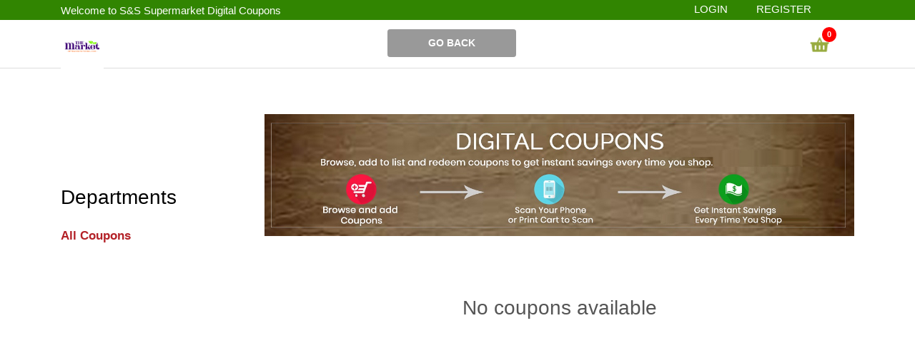

--- FILE ---
content_type: text/html; charset=utf-8
request_url: https://www.groceryxl.net/sandssupermarket/
body_size: 805
content:
<!doctype html><html lang="en"><head><base href="/"><title>Welcome</title><meta charset="utf-8"><meta name="viewport" content="width=device-width,initial-scale=1,shrink-to-fit=no,user-scalable=no"><meta http-equiv="Cache-Control" content="no-cache, no-store, must-revalidate"/><meta http-equiv="Pragma" content="no-cache"/><meta http-equiv="Expires" content="0"/><meta http-equiv="expires" content="Tue, 01 Jan 1990 12:00:00 GMT"/><meta name="facebook-domain-verification" content="6kbibppqa81d9flmyzvhfh1tqp24uy"><meta name="facebook-domain-verification" content="a6ke0bf8rbmcvt9vl6qzxt00myq2bx"><meta name="facebook-domain-verification" content="l1bumuhzrs96jehqk5i2mql5t29fyd"><meta name="facebook-domain-verification" content="it8l5p1es9yjutxd8rlsnskyhuw0ix"><meta name="facebook-domain-verification" content="6cefuk0ndcwz8kp0qk4t8zycikbysa"><link rel="stylesheet" href="/assets/css/reset1.css"/><link rel="stylesheet" id="greenorganic-theme-fonts-css" href="https://fonts.googleapis.com/css?family=Poppins:300,400,500,600,700,800|Leckerli+One|Courgette|https://fonts.googleapis.com/css?family=Yantramanav|Poppins:400,700&#038;subset=latin%2Clatin-ext" media="all"/><link href="https://cdnjs.cloudflare.com/ajax/libs/font-awesome/4.3.0/css/font-awesome.css" rel="stylesheet"><link href="https://fonts.googleapis.com/css?family=Muli:300,400,700,900" rel="stylesheet"/><link rel="stylesheet" href="/assets/web/fonts/icomoon/style.css"/><link rel="stylesheet" href="/assets/web/css/bootstrap.min.css"/><link rel="stylesheet" href="/assets/web/css/jquery-ui.css"/><link rel="stylesheet" href="/assets/web/css/owl.carousel.min.css"/><link rel="stylesheet" href="/assets/web/css/owl.theme.default.min.css"/><link rel="stylesheet" href="/assets/web/css/jquery.fancybox.min.css"/><link rel="stylesheet" href="/assets/web/css/style.css?v=1"/><link href="https://fonts.googleapis.com/css?family=Lobster&display=swap" rel="stylesheet"/><link rel="stylesheet" href="/assets/css/pages1.css"/><link rel="stylesheet" href="/assets/css/global1.css"/><link rel="stylesheet" href="/assets/css/woocommerce.css"/><link rel="stylesheet" href="/assets/web/css/web_custom.css"/><link rel="stylesheet" href="/assets/css/custom.css"/><script type="text/javascript" src="https://amplify.review-alerts.com/widget-init.js"></script><style>body{font-family:Roboto}body{font-family:Roboto;line-height:25px;font-weight:400;font-style:normal;color:#000;font-size:14px;opacity:1;visibility:visible;-webkit-transition:opacity .24s ease-in-out;-moz-transition:opacity .24s ease-in-out;transition:opacity .24s ease-in-out}.font-color-4c4c4c{color:#4c4c4c!important}.font-weight-c li a{color:#4c4c4c!important;font-weight:700;text-transform:uppercase;font-size:13px}.site-navbar .site-navigation .site-menu .has-children .dropdown a{color:#4c4c4c!important;font-size:14px;font-weight:100}.main-container{float:none!important}.add_to_cart_inline{border:none!important;font-size:0;margin:0;padding:0!important;position:relative}</style><style>.main-container .shop-products .item-col.first{clear:none!important}.quickview1{background:#fff;border:2px solid #95a83f;color:#6d604c;display:block;font-family:Roboto;font-size:1em;font-weight:700;letter-spacing:-.005em;padding:12px 35px;text-transform:uppercase;white-space:nowrap;-webkit-border-radius:500px;-moz-border-radius:500px;border-radius:500px}.quickview1:hover{background-color:#95a83f;color:#fff}form#frmLogin .input-box{margin-bottom:12px}form#frmLogin .input-box label{width:130px;text-align:left}.content{position:inherit;top:100px}.overlay{left:0;top:0;right:0;bottom:0;z-index:2;background-color:rgba(255,255,255,.8)}.overlay-content{position:absolute;transform:translateY(-50%);-webkit-transform:translateY(-50%);-ms-transform:translateY(-50%);top:250px;left:0;right:0;text-align:center;color:#555}.pagination .active a{background-color:#709521!important;border-color:#709521!important}.woocommerce-error{width:95%}.slick-list{margin:0 -5px}.slick-slide>div{padding:0}.myifreme iframe{display:block;width:100%;height:100%;border:none}</style><style>body{margin:0;font-family:Roboto}.topnav{overflow:hidden;background-color:#333}.topnav a{float:left;display:block;color:#f2f2f2;text-align:center;padding:14px 16px;text-decoration:none;font-size:17px}.topnav a:hover{background-color:#ddd;color:#000}.topnav a.active{background-color:#4caf50;color:#fff}.topnav .icon{display:none}.hiddenicon{display:none}@media screen and (max-width:600px){.topnav a:not(:first-child){display:none}.topnav a.icon{float:right;display:block}}@media screen and (max-width:1000px){.hiddenicon{display:block}#sidebarmenus>li{width:100%;margin:0}.site-logo{width:30%}.site-navbar .site-navigation .site-menu>li>a{padding:10px 20px}}@media screen and (max-width:600px){.topnav.responsive{position:relative}.topnav.responsive .icon{position:absolute;right:0;top:0}.topnav.responsive a{float:none;display:block;text-align:left}}.modal-60w{width:60%;max-width:none!important}.mr-auto{margin:0 20px}.main-container .shop_table td.product-name{text-align:left}tr.cart_item td{padding:0 5px!important}.main-container .shop-products .product-wrapper .product-name{margin-bottom:2px;line-height:16px;height:17px;overflow:hidden;font-weight:700}.main-container .shop-products .product-wrapper .product-desc{text-transform:none;font-size:12px;text-align:left;line-height:16px;height:50px;overflow:hidden;color:#000;font-weight:400}.product{border:1px solid #eee;border-radius:5px}.main-container .shop-products .item-col{margin:1px 0 0 0!important;padding:15px 10px!important;color:#000}.red-corner{position:absolute;right:-10px;top:-15px;width:0;height:0;border-top:70px solid #e1251b;border-left:70px solid transparent;z-index:9}.free{position:relative;right:-124px;top:-10px;text-transform:uppercase;color:#ff0;font-size:10px;font-weight:700;z-index:10;-ms-transform:rotate(45deg);-webkit-transform:rotate(45deg);-moz-transform:rotate(45deg);-o-transform:rotate(45deg);-sand-transform:rotate(45deg);transform:rotate(45deg);text-align:center;line-height:14px}.coupons .free{position:relative;right:-89px;top:-7px;text-transform:uppercase;color:#ff0;font-size:10px;font-weight:700;z-index:10;-ms-transform:rotate(45deg);-webkit-transform:rotate(45deg);-moz-transform:rotate(45deg);-o-transform:rotate(45deg);-sand-transform:rotate(45deg);transform:rotate(45deg);text-align:center;line-height:14px;display:inline-block}.main-container .shop-products .product-wrapper .quickview{padding:12px 16px!important}.coupons.add_to_cart_shape{padding:0 0 0 20px;margin-top:-30px}ul.policy{display:block;list-style:none;padding-left:0;margin-top:5px}ul.policy li{float:left;margin-right:10px;margin-bottom:0}.copyright a,ul.policy li a{color:#000}.copyright a:hover,ul.policy li a:hover{color:#a43d21}.weekly-ad-img{margin:auto;width:auto!important;max-width:100%!important}.no-testimonial .wpforms-container{width:400px;margin:0 auto}h1.entry-title{text-transform:capitalize}.site-navbar .site-navigation .site-menu>li>a{padding:7px 7px}.aboutus_desc_extra .vc_toggle_content li{text-align:left;padding-left:10px}.aboutus_desc_extra .wpb_text_column p{text-align:left;padding-left:10px}.about-page .item.carousel-item{margin:50px}.flip-card-back{cursor:pointer}.coupon-dept{text-align:left!important;margin-top:100px}.product-image-div{width:65%;margin:0 auto;height:150px}.sticky-wrapper.is-sticky .site-navbar{box-shadow:0 2px 8px 0 rgba(0,0,0,.1)}.site-navbar1{position:initial;width:auto}.footer a:hover{color:#a43d21}.weekly .slick-list{padding-top:60px!important}.weekly .slick-dots{top:10px;bottom:0}.weekly .slick-dots li{padding-top:15px}.hidden{display:none!important;visibility:hidden!important}.flip-card-inner{width:200px;height:200px}.flip-card-back,.flip-card-front{width:200px;height:200px}.flip-card-front img{max-width:100%;max-height:100%}.homeslider .slick-list{height:300px}.weekly .slick-list{height:100%!important}.site-navbar .site-navigation .site-menu .has-children .dropdown>li{min-width:270px}header.site-navbar{height:68px;border-bottom:1px solid #ddd}.cursor-default{cursor:default}.cursor-pointer{cursor:pointer}.ring{position:absolute;top:300%;left:50%;transform:translate(-50%,-50%);width:120px;height:120px;background:0 0;border:3px solid #3c3c3c;border-radius:50%;text-align:center;line-height:150px;font-family:sans-serif;font-size:16px;color:#0e0d0a;letter-spacing:4px;text-transform:uppercase;text-shadow:0 0 10px #fff000;box-shadow:0 0 20px rgba(0,0,0,.5)}.ring:before{content:'';position:absolute;top:-3px;left:-3px;width:100%;height:100%;border:3px solid transparent;border-top:3px solid #fff000;border-right:3px solid #fff000;border-radius:50%;animation:animateC 2s linear infinite}.span1{display:block;position:absolute;top:calc(50% - 2px);left:50%;width:50%;height:4px;background:0 0;transform-origin:left;animation:animate 2s linear infinite}.span1:before{content:'';position:absolute;width:16px;height:16px;border-radius:50%;background:#fff000;top:-6px;right:-8px;box-shadow:0 0 20px #fff000}@keyframes animateC{0%{transform:rotate(0)}100%{transform:rotate(360deg)}}@keyframes animate{0%{transform:rotate(45deg)}100%{transform:rotate(405deg)}}.loading-emp{position:fixed;z-index:999;height:2em;width:2em;overflow:show;margin:auto;top:0;left:0;bottom:0;right:0}.loading-emp:before{content:'';display:block;position:fixed;top:0;left:0;width:100%;height:100%;background:radial-gradient(rgba(20,20,20,.8),rgba(0,0,0,.8));background:-webkit-radial-gradient(rgba(20,20,20,.8),rgba(0,0,0,.8))}.loading-emp:not(:required){font:0/0 a;color:transparent;text-shadow:none;background-color:transparent;border:0}.loading-emp:not(:required):after{content:'';display:block;font-size:10px;width:1em;height:1em;margin-top:-.5em;-webkit-animation:spinner 150ms infinite linear;-moz-animation:spinner 150ms infinite linear;-ms-animation:spinner 150ms infinite linear;-o-animation:spinner 150ms infinite linear;animation:spinner 150ms infinite linear;border-radius:.5em;-webkit-box-shadow:rgba(255,255,255,.75) 1.5em 0 0 0,rgba(255,255,255,.75) 1.1em 1.1em 0 0,rgba(255,255,255,.75) 0 1.5em 0 0,rgba(255,255,255,.75) -1.1em 1.1em 0 0,rgba(255,255,255,.75) -1.5em 0 0 0,rgba(255,255,255,.75) -1.1em -1.1em 0 0,rgba(255,255,255,.75) 0 -1.5em 0 0,rgba(255,255,255,.75) 1.1em -1.1em 0 0;box-shadow:rgba(255,255,255,.75) 1.5em 0 0 0,rgba(255,255,255,.75) 1.1em 1.1em 0 0,rgba(255,255,255,.75) 0 1.5em 0 0,rgba(255,255,255,.75) -1.1em 1.1em 0 0,rgba(255,255,255,.75) -1.5em 0 0 0,rgba(255,255,255,.75) -1.1em -1.1em 0 0,rgba(255,255,255,.75) 0 -1.5em 0 0,rgba(255,255,255,.75) 1.1em -1.1em 0 0}@-webkit-keyframes spinner{0%{-webkit-transform:rotate(0);-moz-transform:rotate(0);-ms-transform:rotate(0);-o-transform:rotate(0);transform:rotate(0)}100%{-webkit-transform:rotate(360deg);-moz-transform:rotate(360deg);-ms-transform:rotate(360deg);-o-transform:rotate(360deg);transform:rotate(360deg)}}@-moz-keyframes spinner{0%{-webkit-transform:rotate(0);-moz-transform:rotate(0);-ms-transform:rotate(0);-o-transform:rotate(0);transform:rotate(0)}100%{-webkit-transform:rotate(360deg);-moz-transform:rotate(360deg);-ms-transform:rotate(360deg);-o-transform:rotate(360deg);transform:rotate(360deg)}}@-o-keyframes spinner{0%{-webkit-transform:rotate(0);-moz-transform:rotate(0);-ms-transform:rotate(0);-o-transform:rotate(0);transform:rotate(0)}100%{-webkit-transform:rotate(360deg);-moz-transform:rotate(360deg);-ms-transform:rotate(360deg);-o-transform:rotate(360deg);transform:rotate(360deg)}}@keyframes spinner{0%{-webkit-transform:rotate(0);-moz-transform:rotate(0);-ms-transform:rotate(0);-o-transform:rotate(0);transform:rotate(0)}100%{-webkit-transform:rotate(360deg);-moz-transform:rotate(360deg);-ms-transform:rotate(360deg);-o-transform:rotate(360deg);transform:rotate(360deg)}}</style><link href="https://fonts.googleapis.com/css?family=Bubblegum+Sans&display=swap" rel="stylesheet"/><link href="https://maxcdn.bootstrapcdn.com/font-awesome/4.2.0/css/font-awesome.min.css" rel="stylesheet" media="screen"/><link rel="stylesheet" href="/assets/css/js_composer.min.css"/><link rel="stylesheet" href="/assets/css/wpforms-full.css"/><link rel="stylesheet" href="/assets/css/layouts1.css"/><style>@media only screen and (max-width:767px){.coupon-dept{margin-top:0}li.all_department{text-align:left}ol li.all_department:last-child,ul li.all_department:last-child{margin-bottom:10px}.main-container .shop-products .item-col{margin:15px!important}.coupons .free{position:absolute!important}.red-corner{border-top:100px solid #e11e2d;border-left:100px solid transparent}.product-image-div{width:65%;height:150px}.list-col8{word-break:break-all}.add_to_cart_shape{margin-left:100px}.modal-60w{width:96%}.slick-dots ul{overflow:auto}.slick-dots ul li{display:table-cell!important;width:auto!important;height:auto!important;margin:0!important}.main-container .entry-header,.main-container .title-breadcrumb .entry-header{float:none!important;clear:both!important}.main-container .title-breadcrumb .entry-header .entry-title{line-height:inherit!important}.weekly .slick-dots li{padding-top:10px}}.react-transform-element{display:grid!important}</style><div id="div-analytics"></div><link href="/static/css/2.d5dc2e02.chunk.css" rel="stylesheet"><link href="/static/css/main.0adbbcc7.chunk.css" rel="stylesheet"></head><body data-spy="scroll" data-target=".site-navbar-target" data-offset="100"/><div id="div-noscript"></div><noscript>You need to enable JavaScript to run this app.</noscript><div id="error_info"></div><div id="root"></div><script src="https://ajax.googleapis.com/ajax/libs/jquery/3.7.1/jquery.min.js"></script><link rel="stylesheet" href="/assets/css/responsive.css"/><script src="/assets/web/js/jquery-ui.js"></script><script src="/assets/web/js/popper.min.js"></script><script src="/assets/web/js/bootstrap.min.js"></script><script src="/assets/web/js/owl.carousel.min.js"></script><script src="/assets/web/js/aos.js"></script><script src="/assets/web/js/jquery.sticky.js"></script><script src="/assets/web/js/main.js"></script><script>!function(t){var e=t.createElement("script");e.setAttribute("data-account","44F0OW6fbe"),e.setAttribute("src","https://cdn.userway.org/widget.js"),(t.body||t.head).appendChild(e)}(document)</script><noscript>Please ensure Javascript is enabled for purposes of <a href="https://userway.org">website accessibility</a></noscript><script>!function(e){function r(r){for(var n,i,l=r[0],f=r[1],a=r[2],p=0,s=[];p<l.length;p++)i=l[p],Object.prototype.hasOwnProperty.call(o,i)&&o[i]&&s.push(o[i][0]),o[i]=0;for(n in f)Object.prototype.hasOwnProperty.call(f,n)&&(e[n]=f[n]);for(c&&c(r);s.length;)s.shift()();return u.push.apply(u,a||[]),t()}function t(){for(var e,r=0;r<u.length;r++){for(var t=u[r],n=!0,l=1;l<t.length;l++){var f=t[l];0!==o[f]&&(n=!1)}n&&(u.splice(r--,1),e=i(i.s=t[0]))}return e}var n={},o={1:0},u=[];function i(r){if(n[r])return n[r].exports;var t=n[r]={i:r,l:!1,exports:{}};return e[r].call(t.exports,t,t.exports,i),t.l=!0,t.exports}i.m=e,i.c=n,i.d=function(e,r,t){i.o(e,r)||Object.defineProperty(e,r,{enumerable:!0,get:t})},i.r=function(e){"undefined"!=typeof Symbol&&Symbol.toStringTag&&Object.defineProperty(e,Symbol.toStringTag,{value:"Module"}),Object.defineProperty(e,"__esModule",{value:!0})},i.t=function(e,r){if(1&r&&(e=i(e)),8&r)return e;if(4&r&&"object"==typeof e&&e&&e.__esModule)return e;var t=Object.create(null);if(i.r(t),Object.defineProperty(t,"default",{enumerable:!0,value:e}),2&r&&"string"!=typeof e)for(var n in e)i.d(t,n,function(r){return e[r]}.bind(null,n));return t},i.n=function(e){var r=e&&e.__esModule?function(){return e.default}:function(){return e};return i.d(r,"a",r),r},i.o=function(e,r){return Object.prototype.hasOwnProperty.call(e,r)},i.p="/";var l=this["webpackJsonpwhitesfoodliner-react"]=this["webpackJsonpwhitesfoodliner-react"]||[],f=l.push.bind(l);l.push=r,l=l.slice();for(var a=0;a<l.length;a++)r(l[a]);var c=f;t()}([])</script><script src="/static/js/2.3b43d544.chunk.js"></script><script src="/static/js/main.49dc5176.chunk.js"></script></html>

--- FILE ---
content_type: text/css; charset=utf-8
request_url: https://www.groceryxl.net/assets/css/reset1.css
body_size: -545
content:
@-moz-keyframes rotate {
    0% {
        -webkit-transform: rotateY(0deg);
        -moz-transform: rotateY(0deg);
        transform: rotateY(0deg);
    }
    50% {
        -webkit-transform: rotateY(180deg);
        -moz-transform: rotateY(180deg);
        transform: rotateY(180deg);
    }
    100% {
        -webkit-transform: rotateY(0deg);
        -moz-transform: rotateY(0deg);
        transform: rotateY(0deg);
    }
}
@-webkit-keyframes rotate {
    0% {
        -webkit-transform: rotateY(0deg);
        -moz-transform: rotateY(0deg);
        transform: rotateY(0deg);
    }
    50% {
        -webkit-transform: rotateY(180deg);
        -moz-transform: rotateY(180deg);
        transform: rotateY(180deg);
    }
    100% {
        -webkit-transform: rotateY(0deg);
        -moz-transform: rotateY(0deg);
        transform: rotateY(0deg);
    }
}
@keyframes rotate {
    0% {
        -webkit-transform: rotateY(0deg);
        -moz-transform: rotateY(0deg);
        transform: rotateY(0deg);
    }
    50% {
        -webkit-transform: rotateY(180deg);
        -moz-transform: rotateY(180deg);
        transform: rotateY(180deg);
    }
    100% {
        -webkit-transform: rotateY(0deg);
        -moz-transform: rotateY(0deg);
        transform: rotateY(0deg);
    }
}
@keyframes countdowntiming {
    0% {
        bottom: -50px;
        position: relative;
        filter: alpha(opacity=0);
        opacity: 0;
    }
    100% {
        bottom: 0px;
        position: relative;
        filter: alpha(opacity=100);
        opacity: 1;
    }
}
body {
    overflow-x: hidden;
}
::selection {
    background: #91b2c3;
    color: #ffffff;
}
::-moz-selection {
    background: #91b2c3;
    color: #ffffff;
}
a {
    color: #a43d21;
    -webkit-transition: all .4s ease 0s;
    transition: all .4s ease 0s;
}
a:hover {
    color: #95a83f;
    text-decoration: none;
}
a:focus {
    color: #95a83f;
    outline: none;
    text-decoration: none;
}
a:active {
    color: #95a83f;
}
img {
    height: auto;
    max-width: 100%;
}
h1,
h2,
h3,
h4,
h5,
h6 {
    color: #000000;
    font-family: Lobster, Roboto, sans-serif;
    font-weight: 400;
    line-height: 1.35;
    margin: 0 0 5px;
}
big {
    font-size: 125%;
}
dd {
    margin-bottom: 24px;
}
ul,
ol {
    padding-left: 15px;
}
ul li,
ol li {
    margin-bottom: 10px;
}
ul li:last-child,
ol li:last-child {
    margin-bottom: 0;
}
ul {
    list-style: disc;
}
ol {
    list-style: decimal;
}
li > ul,
li > ol {
    margin: 0 0 0 20px;
}
table {
    border-collapse: separate;
    border-color: #e5e5e5;
    border-spacing: 0;
    border-style: solid;
    border-width: 1px 0 0 1px;
    margin-bottom: 24px;
    width: 100%;
}
table th,
table td {
    border-bottom: 1px solid #e5e5e5;
    border-right: 1px solid #e5e5e5;
    padding: 10px;
}
caption {
    padding: 10px;
}


--- FILE ---
content_type: text/css; charset=utf-8
request_url: https://www.groceryxl.net/assets/web/css/style.css?v=1
body_size: 1682
content:
/* Base */
body {
  line-height: 1.7;
  color: gray;
  font-weight: 300;
  font-size: 1.1rem;
}

::-moz-selection {
  background: #000;
  color: #fff;
}

::selection {
  background: #000;
  color: #fff;
}

a {
  -webkit-transition: 0.3s all ease;
  -o-transition: 0.3s all ease;
  transition: 0.3s all ease;
}
a:hover {
  text-decoration: none;
}

h1,
h2,
h3,
h4,
h5,
.h1,
.h2,
.h3,
.h4,
.h5 {
  font-family: Roboto;
}

.border-2 {
  border-width: 2px;
}

.text-black {
  color: #000 !important;
}

.bg-black {
  background: #000 !important;
}

.color-black-opacity-5 {
  color: rgba(0, 0, 0, 0.5);
}

.color-white-opacity-5 {
  color: rgba(255, 255, 255, 0.5);
}

.site-wrap:before {
  display: none;
  -webkit-transition: 0.3s all ease-in-out;
  -o-transition: 0.3s all ease-in-out;
  transition: 0.3s all ease-in-out;
  background: rgba(0, 0, 0, 0.6);
  content: "";
  position: absolute;
  z-index: 2000;
  top: 0;
  left: 0;
  right: 0;
  bottom: 0;
  opacity: 0;
  visibility: hidden;
}

.offcanvas-menu .site-wrap {
  height: 100%;
  width: 100%;
  z-index: 2;
}
.offcanvas-menu .site-wrap:before {
  opacity: 1;
  visibility: visible;
}

.line-height-1 {
  line-height: 1 !important;
}

.bg-black {
  background: #000;
}

.site-section {
  padding: 2.5em 0;
}
@media (min-width: 768px) {
  .site-section {
    padding: 5em 0;
  }
}
.site-section.site-section-sm {
  padding: 4em 0;
}

.site-section-heading {
  padding-bottom: 20px;
  margin-bottom: 0px;
  position: relative;
  font-size: 2.5rem;
}
@media (min-width: 768px) {
  .site-section-heading {
    font-size: 3rem;
  }
}

.border-top {
  border-top: 1px solid #edf0f5 !important;
}

.site-footer {
  padding: 4em 0;
}
@media (min-width: 768px) {
  .site-footer {
    padding: 8em 0;
  }
}
.site-footer p {
  color: #737373;
}
.site-footer h2,
.site-footer h3,
.site-footer h4,
.site-footer h5 {
  color: #fff;
}
.site-footer a {
  color: #999999;
}
.site-footer a:hover {
  color: black;
}
.site-footer ul li {
  margin-bottom: 10px;
}
.site-footer .footer-heading {
  font-size: 16px;
  color: #fff;
  text-transform: uppercase;
  font-weight: 900;
}

.bg-text-line {
  display: inline;
  background: #000;
  -webkit-box-shadow: 20px 0 0 #000, -20px 0 0 #000;
  box-shadow: 20px 0 0 #000, -20px 0 0 #000;
}

.text-white-opacity-05 {
  color: rgba(255, 255, 255, 0.5);
}

.text-black-opacity-05 {
  color: rgba(0, 0, 0, 0.5);
}

.hover-bg-enlarge {
  overflow: hidden;
  position: relative;
}
@media (max-width: 991.98px) {
  .hover-bg-enlarge {
    height: auto !important;
  }
}
.hover-bg-enlarge > div {
  -webkit-transform: scale(1);
  -ms-transform: scale(1);
  transform: scale(1);
  -webkit-transition: 0.8s all ease-in-out;
  -o-transition: 0.8s all ease-in-out;
  transition: 0.8s all ease-in-out;
}
.hover-bg-enlarge:hover > div,
.hover-bg-enlarge:focus > div,
.hover-bg-enlarge:active > div {
  -webkit-transform: scale(1.2);
  -ms-transform: scale(1.2);
  transform: scale(1.2);
}
@media (max-width: 991.98px) {
  .hover-bg-enlarge .bg-image-md-height {
    height: 300px !important;
  }
}

.bg-image {
  background-size: cover;
  background-position: center center;
  background-repeat: no-repeat;
  background-attachment: fixed;
}
.bg-image.overlay {
  position: relative;
}
.bg-image.overlay:after {
  position: absolute;
  content: "";
  top: 0;
  left: 0;
  right: 0;
  bottom: 0;
  z-index: 0;
  width: 100%;
  background: rgba(0, 0, 0, 0.7);
}
.bg-image > .container {
  position: relative;
  z-index: 1;
}

@media (max-width: 991.98px) {
  .img-md-fluid {
    max-width: 100%;
  }
}

@media (max-width: 991.98px) {
  .display-1,
  .display-3 {
    font-size: 3rem;
  }
}

.play-single-big {
  width: 90px;
  height: 90px;
  display: inline-block;
  border: 2px solid #fff;
  color: #fff !important;
  border-radius: 50%;
  position: relative;
  -webkit-transition: 0.3s all ease-in-out;
  -o-transition: 0.3s all ease-in-out;
  transition: 0.3s all ease-in-out;
}
.play-single-big > span {
  font-size: 50px;
  position: absolute;
  top: 50%;
  left: 50%;
  -webkit-transform: translate(-40%, -50%);
  -ms-transform: translate(-40%, -50%);
  transform: translate(-40%, -50%);
}
.play-single-big:hover {
  width: 120px;
  height: 120px;
}

.overlap-to-top {
  margin-top: -150px;
}

.ul-check {
  margin-bottom: 50px;
}
.ul-check li {
  position: relative;
  padding-left: 35px;
  margin-bottom: 15px;
  line-height: 1.5;
}
.ul-check li:before {
  left: 0;
  font-size: 20px;
  top: -0.3rem;
  font-family: "icomoon";
  content: "\e5ca";
  position: absolute;
}
.ul-check.white li:before {
  color: #fff;
}
.ul-check.success li:before {
  color: #8bc34a;
}
.ul-check.primary li:before {
  color: #51be78;
}

.select-wrap,
.wrap-icon {
  position: relative;
}
.select-wrap .icon,
.wrap-icon .icon {
  position: absolute;
  right: 10px;
  top: 50%;
  -webkit-transform: translateY(-50%);
  -ms-transform: translateY(-50%);
  transform: translateY(-50%);
  font-size: 22px;
}
.select-wrap select,
.wrap-icon select {
  -webkit-appearance: none;
  -moz-appearance: none;
  appearance: none;
  width: 100%;
}

/* Navbar */
.site-logo {
  position: relative;
  font-weight: 900;
  font-size: 1.3rem;
  top: -20px;
}
.site-logo span {
  font-size: 2rem;
}
.site-logo a {
  color: #000;
}

.site-navbar {
  margin-bottom: 0px;
  z-index: 1999;
  position: absolute;
  width: 100%;
}
.site-navbar .container-fluid {
  padding-left: 7rem;
  padding-right: 7rem;
}
.site-navbar .site-navigation.border-bottom {
  border-bottom: 1px solid #f3f3f4 !important;
}
.site-navbar .site-navigation .site-menu {
  margin-bottom: 0;
}
.site-navbar .site-navigation .site-menu .active > a {
  color: #51be78;
  display: inline-block;
  padding: 5px 20px;
}
.site-navbar .site-navigation .site-menu a {
  text-decoration: none !important;
  display: inline-block;
}
.site-navbar .site-navigation .site-menu > li {
  display: inline-block;
}
.site-navbar .site-navigation .site-menu > li .desc {
  font-size: 12px;
  color: #969696;
}
.site-navbar .site-navigation .site-menu > li > a {
  padding: 20px 20px;
  color: #000;
  display: inline-block;
  text-decoration: none !important;
}
.site-navbar .site-navigation .site-menu > li > a:hover {
  color: #51be78;
}
.site-navbar .site-navigation .site-menu .has-children {
  position: relative;
}
.site-navbar .site-navigation .site-menu .has-children > a {
  position: relative;
  padding-right: 20px;
}
.site-navbar .site-navigation .site-menu .has-children > a:before {
  position: absolute;
  content: "\e313";
  font-size: 16px;
  top: 50%;
  right: 0;
  -webkit-transform: translateY(-50%);
  -ms-transform: translateY(-50%);
  transform: translateY(-50%);
  font-family: "icomoon";
}
.site-navbar .site-navigation .site-menu .has-children .dropdown {
  visibility: hidden;
  opacity: 0;
  top: 100%;
  position: absolute;
  text-align: left;
  border-top: 2px solid #51be78;
  -webkit-box-shadow: 0 2px 10px -2px rgba(0, 0, 0, 0.1);
  box-shadow: 0 2px 10px -2px rgba(0, 0, 0, 0.1);
  border-left: 1px solid #edf0f5;
  border-right: 1px solid #edf0f5;
  border-bottom: 1px solid #edf0f5;
  padding: 0px 0;
  margin-top: 20px;
  margin-left: 0px;
  background: #fff;
  -webkit-transition: 0.2s 0s;
  -o-transition: 0.2s 0s;
  transition: 0.2s 0s;
}
.site-navbar .site-navigation .site-menu .has-children .dropdown.arrow-top {
  position: absolute;
}
.site-navbar
  .site-navigation
  .site-menu
  .has-children
  .dropdown.arrow-top:before {
  bottom: 100%;
  left: 20%;
  border: solid transparent;
  content: " ";
  height: 0;
  width: 0;
  position: absolute;
  pointer-events: none;
}
.site-navbar
  .site-navigation
  .site-menu
  .has-children
  .dropdown.arrow-top:before {
  border-color: rgba(136, 183, 213, 0);
  border-bottom-color: #fff;
  border-width: 10px;
  margin-left: -10px;
}
.site-navbar .site-navigation .site-menu .has-children .dropdown a {
  font-size: 16px;
  text-transform: none;
  letter-spacing: normal;
  -webkit-transition: 0s all;
  -o-transition: 0s all;
  transition: 0s all;
  color: #343a40;
}
.site-navbar .site-navigation .site-menu .has-children .dropdown .active > a {
  color: #51be78 !important;
}
.site-navbar .site-navigation .site-menu .has-children .dropdown > li {
  list-style: none;
  padding: 0;
  margin: 0;
  min-width: 270px;
}
.site-navbar .site-navigation .site-menu .has-children .dropdown > li > a {
  padding: 9px 20px;
  display: block;
}
.site-navbar
  .site-navigation
  .site-menu
  .has-children
  .dropdown
  > li
  > a:hover {
  background: #f4f5f9;
  color: #25262a;
}
.site-navbar
  .site-navigation
  .site-menu
  .has-children
  .dropdown
  > li.has-children
  > a:before {
  content: "\e315";
  right: 20px;
}
.site-navbar
  .site-navigation
  .site-menu
  .has-children
  .dropdown
  > li.has-children
  > .dropdown,
.site-navbar
  .site-navigation
  .site-menu
  .has-children
  .dropdown
  > li.has-children
  > ul {
  left: 100%;
  top: 0;
}
.site-navbar
  .site-navigation
  .site-menu
  .has-children
  .dropdown
  > li.has-children:hover
  > a,
.site-navbar
  .site-navigation
  .site-menu
  .has-children
  .dropdown
  > li.has-children:active
  > a,
.site-navbar
  .site-navigation
  .site-menu
  .has-children
  .dropdown
  > li.has-children:focus
  > a {
  background: #f4f5f9;
  color: #25262a;
}
.site-navbar .site-navigation .site-menu .has-children:hover > a,
.site-navbar .site-navigation .site-menu .has-children:focus > a,
.site-navbar .site-navigation .site-menu .has-children:active > a {
  color: #51be78;
}
.site-navbar .site-navigation .site-menu .has-children:hover,
.site-navbar .site-navigation .site-menu .has-children:focus,
.site-navbar .site-navigation .site-menu .has-children:active {
  cursor: pointer;
}
.site-navbar .site-navigation .site-menu .has-children:hover > .dropdown,
.site-navbar .site-navigation .site-menu .has-children:focus > .dropdown,
.site-navbar .site-navigation .site-menu .has-children:active > .dropdown {
  -webkit-transition-delay: 0s;
  -o-transition-delay: 0s;
  transition-delay: 0s;
  margin-top: 0px;
  visibility: visible;
  opacity: 1;
}

.site-navbar .site-navigation .site-menu.site-menu-dark > li > a {
  color: #000;
}

.site-mobile-menu {
  width: 300px;
  position: fixed;
  right: 0;
  z-index: 2000;
  padding-top: 20px;
  background: #fff;
  height: calc(100vh);
  -webkit-transform: translateX(110%);
  -ms-transform: translateX(110%);
  transform: translateX(110%);
  -webkit-box-shadow: -10px 0 20px -10px rgba(0, 0, 0, 0.1);
  box-shadow: -10px 0 20px -10px rgba(0, 0, 0, 0.1);
  -webkit-transition: 0.3s all ease-in-out;
  -o-transition: 0.3s all ease-in-out;
  transition: 0.3s all ease-in-out;
}
.offcanvas-menu .site-mobile-menu {
  -webkit-transform: translateX(0%);
  -ms-transform: translateX(0%);
  transform: translateX(0%);
}
.site-mobile-menu .site-mobile-menu-header {
  width: 100%;
  float: left;
  padding-left: 20px;
  padding-right: 20px;
}
.site-mobile-menu .site-mobile-menu-header .site-mobile-menu-close {
  float: right;
  margin-top: 8px;
}
.site-mobile-menu .site-mobile-menu-header .site-mobile-menu-close span {
  font-size: 30px;
  display: inline-block;
  padding-left: 10px;
  padding-right: 0px;
  line-height: 1;
  cursor: pointer;
  -webkit-transition: 0.3s all ease;
  -o-transition: 0.3s all ease;
  transition: 0.3s all ease;
}
.site-mobile-menu .site-mobile-menu-header .site-mobile-menu-close span:hover {
  color: #25262a;
}
.site-mobile-menu .site-mobile-menu-header .site-mobile-menu-logo {
  float: left;
  margin-top: 10px;
  margin-left: 0px;
}
.site-mobile-menu .site-mobile-menu-header .site-mobile-menu-logo a {
  display: inline-block;
  text-transform: uppercase;
}
.site-mobile-menu .site-mobile-menu-header .site-mobile-menu-logo a img {
  max-width: 70px;
}
.site-mobile-menu .site-mobile-menu-header .site-mobile-menu-logo a:hover {
  text-decoration: none;
}
.site-mobile-menu .site-mobile-menu-body {
  overflow-y: scroll;
  -webkit-overflow-scrolling: touch;
  position: relative;
  padding: 0 20px 20px 20px;
  height: calc(100vh - 52px);
  padding-bottom: 150px;
}
.site-mobile-menu .site-nav-wrap {
  padding: 0;
  margin: 0;
  list-style: none;
  position: relative;
}
.site-mobile-menu .site-nav-wrap a {
  padding: 10px 20px;
  display: block;
  position: relative;
  color: #212529;
}
.site-mobile-menu .site-nav-wrap a:hover {
  color: #51be78;
}
.site-mobile-menu .site-nav-wrap li {
  position: relative;
  display: block;
}
.site-mobile-menu .site-nav-wrap li .active > a {
  color: #51be78;
}
.site-mobile-menu .site-nav-wrap .arrow-collapse {
  position: absolute;
  right: 0px;
  top: 10px;
  z-index: 20;
  width: 36px;
  height: 36px;
  text-align: center;
  cursor: pointer;
  border-radius: 50%;
}
.site-mobile-menu .site-nav-wrap .arrow-collapse:hover {
  background: #f8f9fa;
}
.site-mobile-menu .site-nav-wrap .arrow-collapse:before {
  font-size: 12px;
  z-index: 20;
  font-family: "icomoon";
  content: "\f078";
  position: absolute;
  top: 50%;
  left: 50%;
  -webkit-transform: translate(-50%, -50%) rotate(-180deg);
  -ms-transform: translate(-50%, -50%) rotate(-180deg);
  transform: translate(-50%, -50%) rotate(-180deg);
  -webkit-transition: 0.3s all ease;
  -o-transition: 0.3s all ease;
  transition: 0.3s all ease;
}
.site-mobile-menu .site-nav-wrap .arrow-collapse.collapsed:before {
  -webkit-transform: translate(-50%, -50%);
  -ms-transform: translate(-50%, -50%);
  transform: translate(-50%, -50%);
}
.site-mobile-menu .site-nav-wrap > li {
  display: block;
  position: relative;
  float: left;
  width: 100%;
}
.site-mobile-menu .site-nav-wrap > li > a {
  padding-left: 20px;
  font-size: 20px;
}
.site-mobile-menu .site-nav-wrap > li > ul {
  padding: 0;
  margin: 0;
  list-style: none;
}
.site-mobile-menu .site-nav-wrap > li > ul > li {
  display: block;
}
.site-mobile-menu .site-nav-wrap > li > ul > li > a {
  padding-left: 40px;
  font-size: 16px;
}
.site-mobile-menu .site-nav-wrap > li > ul > li > ul {
  padding: 0;
  margin: 0;
}
.site-mobile-menu .site-nav-wrap > li > ul > li > ul > li {
  display: block;
}
.site-mobile-menu .site-nav-wrap > li > ul > li > ul > li > a {
  font-size: 16px;
  padding-left: 60px;
}
.site-mobile-menu .site-nav-wrap[data-class="social"] {
  float: left;
  width: 100%;
  margin-top: 30px;
  padding-bottom: 5em;
}
.site-mobile-menu .site-nav-wrap[data-class="social"] > li {
  width: auto;
}
.site-mobile-menu .site-nav-wrap[data-class="social"] > li:first-child a {
  padding-left: 15px !important;
}

.sticky-wrapper {
  position: absolute;
  z-index: 100;
  width: 100%;
  background: #fff;
}
.sticky-wrapper + .site-blocks-cover {
  margin-top: 96px;
}
.sticky-wrapper .site-navbar {
  -webkit-transition: 0.3s all ease;
  -o-transition: 0.3s all ease;
  transition: 0.3s all ease;
  background: #fff;
}
.sticky-wrapper .site-navbar .site-logo a {
  color: #000;
}
.sticky-wrapper .site-navbar .site-menu > li {
  display: inline-block;
}
.sticky-wrapper .site-navbar .site-menu > li > a.active {
  color: #000;
  position: relative;
}
.sticky-wrapper .site-navbar .site-menu > li > a.active:after {
  height: 2px;
  background: #fff;
  content: "";
  position: absolute;
  bottom: 0;
  left: 20px;
  right: 20px;
}
.sticky-wrapper.is-sticky .site-navbar {
  background: #fff;
  -webkit-box-shadow: 4px 0 20px -5px rgba(0, 0, 0, 0.2);
  box-shadow: 4px 0 20px -5px rgba(0, 0, 0, 0.2);
}
.sticky-wrapper.is-sticky .site-navbar .site-logo a {
  color: #000;
}
.sticky-wrapper.is-sticky .site-navbar .site-menu > li {
  display: inline-block;
}
.sticky-wrapper.is-sticky .site-navbar .site-menu > li > a {
  /* padding: 5px 20px; */
  color: #000;
  display: inline-block;
  text-decoration: none !important;
}
.sticky-wrapper.is-sticky .site-navbar .site-menu > li > a:hover {
  color: #51be78;
}
.sticky-wrapper.is-sticky .site-navbar .site-menu > li > a.active:after {
  background: #51be78;
}
.sticky-wrapper.is-sticky .site-navbar .site-menu > li.active > a {
  color: #51be78;
}
.sticky-wrapper .shrink {
  /*padding-top: 10px !important;*/
  padding-bottom: 10px !important;
}

/* Blocks */
.intro-section {
  background-size: cover;
  position: relative;
}
.intro-section,
.intro-section .container .row {
  height: 100vh;
  min-height: 350px;
}
.intro-section:before {
  content: "";
  position: absolute;
  height: 100%;
  width: 100%;
  background: #222;
  opacity: 0.7;
  border-bottom-right-radius: 0px;
  background-size: cover;
  background-position: center;
  background-repeat: no-repeat;
}
@media (max-width: 991.98px) {
  .intro-section:before {
    width: 100%;
  }
}
.intro-section h1 {
  font-size: 7rem;
  font-weight: 900;
  color: #fff;
}
.intro-section p {
  color: rgba(255, 255, 255, 0.5);
  font-size: 1.1rem;
  max-width: 400px;
}

.custom-breadcrumns {
  padding: 20px 0;
}
.custom-breadcrumns span,
.custom-breadcrumns a {
  font-size: 14px;
}
.custom-breadcrumns a {
  display: inline-block;
  color: #bdbdbd;
}
.custom-breadcrumns a:hover {
  color: #51be78;
}
.custom-breadcrumns .current {
  color: #51be78;
}

.section-title-underline {
  color: #000;
}
.section-title-underline span {
  display: inline-block;
  border-bottom: 4px solid #51be78;
}
.section-title-underline.style-2 {
  color: #fff;
}
.section-title-underline.style-2 span {
  border-color: #51be78;
}

.section-bg {
  background-size: cover;
  background-position: center;
  background-repeat: no-repeat;
  padding: 4rem 0;
}
.section-bg.style-1 {
  position: relative;
}
.section-bg.style-1:before {
  content: "";
  position: absolute;
  top: 0;
  left: 0;
  right: 0;
  bottom: 0;
  background: #183661;
  opacity: 0.9;
  z-index: 0;
}
.section-bg.style-1 > .container {
  z-index: 2;
}
.section-bg.style-1 .icon {
  font-size: 3.5rem;
  color: #51be78;
}
.section-bg.style-1 h3 {
  font-size: 20px;
  color: #51be78;
  margin-bottom: 30px;
}
.section-bg.style-1 p {
  color: #7697c6;
}

.news-updates {
  padding: 5rem 0;
}
.news-updates .section-heading {
  font-size: 30px;
  font-weight: bold;
  margin-bottom: 40px;
}
.news-updates .section-heading h2 {
  margin-bottom: 0;
  line-height: 0;
}
.news-updates .section-heading a {
  font-size: 16px;
}
.news-updates .post-entry-big .img-link {
  position: relative;
  display: inline-block;
  margin-bottom: 30px;
  overflow: hidden;
}
.news-updates .post-entry-big .img-link img {
  -webkit-transition: 0.3s all ease;
  -o-transition: 0.3s all ease;
  transition: 0.3s all ease;
}
.news-updates .post-entry-big .img-link:before {
  left: 0;
  right: 0;
  bottom: 0;
  top: 0;
  position: absolute;
  content: "";
  background: #000;
  opacity: 0;
  z-index: 2;
  visibility: hidden;
  -webkit-transition: 0.3s all ease;
  -o-transition: 0.3s all ease;
  transition: 0.3s all ease;
}
.news-updates .post-entry-big .img-link img {
  z-index: 1;
}
.news-updates .post-entry-big .img-link:hover:before {
  opacity: 0.6;
  visibility: visible;
}
.news-updates .post-entry-big .img-link:hover img {
  -webkit-transform: scale(1.05);
  -ms-transform: scale(1.05);
  transform: scale(1.05);
}
.news-updates .post-entry-big .post-content .post-meta a {
  display: inline-block;
  font-size: 13px;
  text-transform: uppercase;
  font-weight: bold;
  color: #939393;
}
.news-updates .post-entry-big .post-content .post-heading {
  line-height: 0.9;
}
.news-updates .post-entry-big .post-content .post-heading a {
  font-size: 18px;
  font-weight: bold;
  color: #303030;
}
.news-updates .post-entry-big .post-content .post-heading a:hover {
  color: #51be78;
}
.news-updates .post-entry-big.horizontal .img-link {
  -webkit-box-flex: 0;
  -ms-flex: 0 0 90px;
  flex: 0 0 90px;
}

.social-wrap a {
  display: inline-block;
  width: 40px;
  height: 40px;
  background: #51be78;
  position: relative;
}
.social-wrap a > span {
  position: absolute;
  color: #fff;
  left: 50%;
  top: 50%;
  -webkit-transform: translate(-50%, -50%);
  -ms-transform: translate(-50%, -50%);
  transform: translate(-50%, -50%);
}
.social-wrap a:hover {
  background: #000;
}

.block-number-1 .icon {
  color: #fff;
  font-size: 2rem;
}

.ftco-testimonial-1 .ftco-testimonial-vcard img {
  width: 50px;
  height: 50px;
  border-radius: 50%;
}

.ftco-testimonial-1 .ftco-testimonial-vcard h3 {
  font-size: 1.2rem;
  display: block;
  margin-bottom: 0;
  color: #000;
}

.ftco-testimonial-1 p {
  color: #a2a2a2;
}

.hero-slide {
  position: relative;
}
.hero-slide .owl-nav .owl-prev,
.hero-slide .owl-nav .owl-next {
  position: absolute;
  top: 50%;
  text-align: center;
  width: 40px;
  height: 40px;
  -webkit-transform: translateY(-50%);
  -ms-transform: translateY(-50%);
  transform: translateY(-50%);
  background: #fff;
}
.hero-slide .owl-nav .owl-prev > span,
.hero-slide .owl-nav .owl-next > span {
  font-size: 1.5rem;
  position: absolute;
  top: 50%;
  left: 50%;
  -webkit-transform: translate(-50%, -50%);
  -ms-transform: translate(-50%, -50%);
  transform: translate(-50%, -50%);
}
.hero-slide .owl-nav .owl-prev {
  left: 0;
}
.hero-slide .owl-nav .owl-next {
  right: 0;
}
.hero-slide .owl-dots {
  position: absolute;
  bottom: 30px;
  left: 50%;
  -webkit-transform: translateX(-50%);
  -ms-transform: translateX(-50%);
  transform: translateX(-50%);
  text-align: center;
}
.hero-slide .owl-dots .owl-dot {
  display: inline-block;
}
.hero-slide .owl-dots .owl-dot > span {
  border-radius: 50%;
  display: inline-block;
  width: 7px;
  height: 7px;
  margin: 2px 5px;
  background: rgba(255, 255, 255, 0.2);
}
.hero-slide .owl-dots .owl-dot.active > span {
  background: #fff;
}

.owl-slide-3,
.owl-slide {
  position: relative;
}
.owl-slide-3 .owl-stage,
.owl-slide .owl-stage {
  padding-top: 30px;
  padding-bottom: 30px;
}
.owl-slide-3 .owl-nav .owl-prev,
.owl-slide-3 .owl-nav .owl-next,
.owl-slide .owl-nav .owl-prev,
.owl-slide .owl-nav .owl-next {
  position: absolute;
  top: 50%;
  text-align: center;
  width: 40px;
  height: 40px;
  -webkit-transform: translateY(-50%);
  -ms-transform: translateY(-50%);
  transform: translateY(-50%);
  background: #fff;
}
.owl-slide-3 .owl-nav .owl-prev > span,
.owl-slide-3 .owl-nav .owl-next > span,
.owl-slide .owl-nav .owl-prev > span,
.owl-slide .owl-nav .owl-next > span {
  font-size: 1.5rem;
  position: absolute;
  top: 50%;
  left: 50%;
  -webkit-transform: translate(-50%, -50%);
  -ms-transform: translate(-50%, -50%);
  transform: translate(-50%, -50%);
}
.owl-slide-3 .owl-nav .owl-prev,
.owl-slide .owl-nav .owl-prev {
  left: 0;
}
.owl-slide-3 .owl-nav .owl-next,
.owl-slide .owl-nav .owl-next {
  right: 0;
}
.owl-slide-3 .owl-dots,
.owl-slide .owl-dots {
  position: absolute;
  bottom: -30px;
  left: 50%;
  -webkit-transform: translateX(-50%);
  -ms-transform: translateX(-50%);
  transform: translateX(-50%);
  text-align: center;
}
.owl-slide-3 .owl-dots .owl-dot,
.owl-slide .owl-dots .owl-dot {
  display: inline-block;
}
.owl-slide-3 .owl-dots .owl-dot > span,
.owl-slide .owl-dots .owl-dot > span {
  border-radius: 50%;
  display: inline-block;
  width: 7px;
  height: 7px;
  margin: 2px 5px;
  background: rgba(0, 0, 0, 0.2);
}
.owl-slide-3 .owl-dots .owl-dot.active > span,
.owl-slide .owl-dots .owl-dot.active > span {
  background: #51be78;
}

.owl-slide .owl-nav {
  display: none;
}

.feature-1 .icon-wrapper,
.person .icon-wrapper {
  position: relative;
  width: 96px;
  height: 55.43px;
  right: 0;
  left: 0;
  margin: 0 auto;
  z-index: 1;
  margin-top: -33.94px;
  background: #ccc;
}
.feature-1 .icon-wrapper > span,
.person .icon-wrapper > span {
  width: 96px;
  height: 96px;
  text-align: center;
  font-size: 3rem;
  line-height: 96px;
  display: inline-block;
  position: absolute;
  top: -20px;
  left: 0;
}
.feature-1 .icon-wrapper:before,
.feature-1 .icon-wrapper:after,
.person .icon-wrapper:before,
.person .icon-wrapper:after {
  content: "";
  position: absolute;
  z-index: -1;
  width: 67.88px;
  height: 67.88px;
  -webkit-transform: scaleY(0.5774) rotate(-45deg);
  -ms-transform: scaleY(0.5774) rotate(-45deg);
  transform: scaleY(0.5774) rotate(-45deg);
  background-color: inherit;
  left: 14.06px;
}
.feature-1 .icon-wrapper:before,
.person .icon-wrapper:before {
  top: -33.94px;
}
.feature-1 .icon-wrapper:after,
.person .icon-wrapper:after {
  bottom: -33.94px;
}

.feature-1 .feature-1-content,
.person .feature-1-content {
  padding: 50px 20px 20px 20px;
  text-align: center;
}
.feature-1 .feature-1-content h2,
.person .feature-1-content h2 {
  font-size: 1.3rem;
  color: #000;
}

.person {
  margin-bottom: 50px !important;
}
.person img {
  width: 100px;
  height: 100px;
  margin-top: -50px;
  border-radius: 50%;
  margin-left: auto;
  margin-right: auto;
}

.course-1-item {
  -webkit-box-shadow: 0 2px 10px 0 rgba(0, 0, 0, 0.1);
  box-shadow: 0 2px 10px 0 rgba(0, 0, 0, 0.1);
}
.course-1-item figure {
  position: relative;
}
.course-1-item .category {
  background: #51be78;
  padding: 20px;
}
.course-1-item .category h3 {
  color: #fff;
  font-size: 20px;
  margin-bottom: 0;
}
.course-1-item .price {
  position: absolute;
  bottom: 0;
  right: 0;
  -webkit-transform: translatey(-100%);
  -ms-transform: translatey(-100%);
  transform: translatey(-100%);
  padding: 10px 20px;
  background: #183661;
  color: #fff;
}
.course-1-item .course-1-content {
  padding: 20px 40px;
  text-align: center;
}
.course-1-item .course-1-content h2 {
  margin: 0 0 30px 0;
  font-size: 18px;
  color: #000;
}
.course-1-item .course-1-content .rating {
  text-align: center;
}
.course-1-item .course-1-content .rating > span {
  display: inline-block;
  margin: 2px;
}
.course-1-item .course-1-content .desc {
  font-size: 15px;
}

.footer {
  padding: 0.5rem 0 0 0;
  /*background: #183661;*/
  font-size: 14px;
  color: #fff;
}
.footer .footer-heading {
  font-size: 16px;
  color: #fff;
  margin-bottom: 30px;
}
.footer .footer-heading span {
  border-bottom: 3px solid #fff;
}
.footer a:hover {
  color: #fff;
  text-decoration: underline;
}
.footer .copyright {
  color: #fff;
  padding-top: 7rem;
  text-align: center;
}

.ftco-subscribe-1 {
  background-size: cover;
  background-position: center center;
  background-repeat: no-repeat;
  position: relative;
}
.ftco-subscribe-1:before {
  position: absolute;
  content: "";
  background: #183661;
  opacity: 0.7;
  z-index: 1;
  top: 0;
  left: 0;
  right: 0;
  bottom: 0;
}
.ftco-subscribe-1 > .container {
  position: relative;
  z-index: 2;
}
.ftco-subscribe-1 > .container h2,
.ftco-subscribe-1 > .container p {
  color: #fff;
}
.ftco-subscribe-1 .form-control {
  height: auto !important;
}

.video-1 {
  position: relative;
  display: block;
}
.video-1 .play {
  position: absolute;
  top: 50%;
  left: 50%;
  width: 50px;
  height: 50px;
  background: rgba(0, 0, 0, 0.3);
  color: #fff;
  -webkit-transform: translate(-50%, -50%);
  -ms-transform: translate(-50%, -50%);
  transform: translate(-50%, -50%);
  border-radius: 50%;
}
.video-1 .play > span {
  position: absolute;
  top: 50%;
  left: 50%;
  -webkit-transform: translate(-50%, -50%);
  -ms-transform: translate(-50%, -50%);
  transform: translate(-50%, -50%);
}
.video-1:hover {
  -webkit-box-shadow: 0 5px 30px -10px rgba(0, 0, 0, 0.3);
  box-shadow: 0 5px 30px -10px rgba(0, 0, 0, 0.3);
}

#loader {
  position: fixed;
  width: 96px;
  height: 96px;
  left: 50%;
  top: 50%;
  -webkit-transform: translate(-50%, -50%);
  -ms-transform: translate(-50%, -50%);
  transform: translate(-50%, -50%);
  background-color: rgba(255, 255, 255, 0.9);
  -webkit-box-shadow: 0px 24px 64px rgba(0, 0, 0, 0.24);
  box-shadow: 0px 24px 64px rgba(0, 0, 0, 0.24);
  border-radius: 16px;
  opacity: 0;
  visibility: hidden;
  -webkit-transition: opacity 0.2s ease-out, visibility 0s linear 0.2s;
  -o-transition: opacity 0.2s ease-out, visibility 0s linear 0.2s;
  transition: opacity 0.2s ease-out, visibility 0s linear 0.2s;
  z-index: 2000;
}

#loader.fullscreen {
  padding: 0;
  left: 0;
  top: 0;
  width: 100%;
  height: 100%;
  -webkit-transform: none;
  -ms-transform: none;
  transform: none;
  background-color: #fff;
  border-radius: 0;
  -webkit-box-shadow: none;
  box-shadow: none;
}

#loader.show {
  -webkit-transition: opacity 0.4s ease-out, visibility 0s linear 0s;
  -o-transition: opacity 0.4s ease-out, visibility 0s linear 0s;
  transition: opacity 0.4s ease-out, visibility 0s linear 0s;
  visibility: visible;
  opacity: 1;
}

#loader .circular {
  -webkit-animation: loader-rotate 2s linear infinite;
  animation: loader-rotate 2s linear infinite;
  position: absolute;
  left: calc(50% - 24px);
  top: calc(50% - 24px);
  display: block;
  -webkit-transform: rotate(0deg);
  -ms-transform: rotate(0deg);
  transform: rotate(0deg);
}

#loader .path {
  stroke-dasharray: 1, 200;
  stroke-dashoffset: 0;
  -webkit-animation: loader-dash 1.5s ease-in-out infinite;
  animation: loader-dash 1.5s ease-in-out infinite;
  stroke-linecap: round;
}

@-webkit-keyframes loader-rotate {
  100% {
    -webkit-transform: rotate(360deg);
    transform: rotate(360deg);
  }
}

@keyframes loader-rotate {
  100% {
    -webkit-transform: rotate(360deg);
    transform: rotate(360deg);
  }
}

@-webkit-keyframes loader-dash {
  0% {
    stroke-dasharray: 1, 200;
    stroke-dashoffset: 0;
  }
  50% {
    stroke-dasharray: 89, 200;
    stroke-dashoffset: -35px;
  }
  100% {
    stroke-dasharray: 89, 200;
    stroke-dashoffset: -136px;
  }
}

@keyframes loader-dash {
  0% {
    stroke-dasharray: 1, 200;
    stroke-dashoffset: 0;
  }
  50% {
    stroke-dasharray: 89, 200;
    stroke-dashoffset: -35px;
  }
  100% {
    stroke-dasharray: 89, 200;
    stroke-dashoffset: -136px;
  }
}
.reward-detail{
  text-align: left;
}
.reward-detail button{
  display: block;
}
.reward-detail .product-desc p{
  margin-top: 10px;
  display: block;
}
.reward-detail .detail-btn{
  line-height: 0;
  display: block;
}

@media (min-width: 320px) {
 .product-title .detail-btn .btn{
  min-width: 133px !important;
 }
}
.form-item-view{
  display: flex;
  align-items: center;
  justify-content: space-between;
}
.reward-detail-wrapper {
  padding: 10px;
}
.product-title {
  text-align: left;
  display: flex;
  flex-wrap: wrap;
  align-items: center;
  justify-content: space-between;
  margin-bottom: 15px;
}
.btn-radius{
  border-radius: 50px !important;
}
.modal-reward {
    margin-bottom: 10px;
    display: inline-block;
}
.modal-reward td {
  border: none !important;
  vertical-align: middle !important;
}
.reward-detail-item{
  max-height: calc(100vh - 200px);
  overflow: hidden;
  overflow-y: auto;

  &::-webkit-scrollbar {
    width: 4px;
    background-color: #ebebeb;
  }

  &::-webkit-scrollbar-thumb {
    background-color: rgb(179, 8, 56);
  }
}
.model-title-wrap{
  display: flex;
  align-items: center;
  justify-content: space-between;
  margin-right: 30px;
  text-align: left;
}

@media (min-width: 992px) {
  .close.close-btn{
    position: absolute;
      top: 20px;
      left: auto;
      right: 20px;
  }
  .modal-header.model-header-main{
    display: block !important;
  }
}
@media (max-width: 992px) {
.model-title-wrap{
  flex-wrap: wrap;
  gap: 10px;
}

.product-image img{
  width: 100% !important;
  height: auto;
}
.model-title-wrap{
  font-size: calc(15px + (18 - 15) * ((100vw - 280px) / (991 - 280)));
}
}
.form-check.form-main-wrap{
  display: flex;
  align-items: center;
  justify-content: space-between;
  padding-top: 1rem;
  padding-bottom: 1rem;
  border: 0;
  border-top: 1px solid rgba(0,0,0,.1);

}
@media (max-width: 1200px) {
.form-check.form-main-wrap{
  display: block;
}
}
@media (max-width: 575px) {
  .product-image img{
    padding-left: 0 !important;
  }
.main-container .title-breadcrumb .woocommerce-breadcrumb, .main-container .title-breadcrumb .breadcrumbs{
  float: none !important;
  margin-top: 5px !important;
  display: block !important;
  line-height: normal !important;
}
}
.reward-detail .btn-success:not(:disabled):not(.disabled).active:focus,.reward-detail .btn-success:not(:disabled):not(.disabled):active:focus, .reward-detail .show>.btn-success.dropdown-toggle:focus,
.reward-detail .btn-success.focus,.reward-detail .btn-success:focus ,.reward-detai .btn.focus,.reward-detai .btn:focus{
  box-shadow: none;
}
.punch-reward-items-wrapper,
.modal-reward-desc{
  line-height: normal;
}
.punch-reward-items-wrapper{
  word-break: break-all;
}
#RewardDetailsShowModal .modal-reward-title,
.reward-items-wrapper.punch-reward p{
  margin: 10px 0;
  display: block;
  line-height: normal;

}
.modal-reward-title h4{
  margin-bottom: 15px;
}
.punch-reward-items-wrapper {
  max-height: calc(100vh - 400px);
  overflow: hidden;
  overflow-y: auto;
}

.punch-reward-items-wrapper::-webkit-scrollbar {
  width: 4px;
  background-color: #f5f5f5;
}

.punch-reward-items-wrapper::-webkit-scrollbar-thumb {
  background-color: #b30838;
}
.punch-reward-title{
  background-color: #555555;
  font-size: 24px;
  padding: 5px 8px;
  color: #fff;
  font-weight: 400;
  display: block;
}
.punch-reward-detail-wrap{
  text-align: left;
}

--- FILE ---
content_type: text/css; charset=utf-8
request_url: https://www.groceryxl.net/assets/css/pages1.css
body_size: 1621
content:
@-moz-keyframes rotate {
    0% {
        -webkit-transform: rotateY(0deg);
        -moz-transform: rotateY(0deg);
        transform: rotateY(0deg);
    }
    50% {
        -webkit-transform: rotateY(180deg);
        -moz-transform: rotateY(180deg);
        transform: rotateY(180deg);
    }
    100% {
        -webkit-transform: rotateY(0deg);
        -moz-transform: rotateY(0deg);
        transform: rotateY(0deg);
    }
}
@-webkit-keyframes rotate {
    0% {
        -webkit-transform: rotateY(0deg);
        -moz-transform: rotateY(0deg);
        transform: rotateY(0deg);
    }
    50% {
        -webkit-transform: rotateY(180deg);
        -moz-transform: rotateY(180deg);
        transform: rotateY(180deg);
    }
    100% {
        -webkit-transform: rotateY(0deg);
        -moz-transform: rotateY(0deg);
        transform: rotateY(0deg);
    }
}
@keyframes rotate {
    0% {
        -webkit-transform: rotateY(0deg);
        -moz-transform: rotateY(0deg);
        transform: rotateY(0deg);
    }
    50% {
        -webkit-transform: rotateY(180deg);
        -moz-transform: rotateY(180deg);
        transform: rotateY(180deg);
    }
    100% {
        -webkit-transform: rotateY(0deg);
        -moz-transform: rotateY(0deg);
        transform: rotateY(0deg);
    }
}
@keyframes countdowntiming {
    0% {
        bottom: -50px;
        position: relative;
        filter: alpha(opacity=0);
        opacity: 0;
    }
    100% {
        bottom: 0px;
        position: relative;
        filter: alpha(opacity=100);
        opacity: 1;
    }
}
.main-container.full-width .wpb_row {
    margin-bottom: 0;
}
.main-container.full-width blockquote {
    background: #f7f7f7;
    border: none;
    font-size: 14px;
    font-style: italic;
    margin: 20px 0;
    padding: 30px 45px;
}
.main-container.about-page .page-content {
    padding: 0;
}
.main-container.about-page .title-breadcrumb {
    margin-bottom: 0;
}
.main-container.about-page img {
    margin: 0;
}
.main-container.about-page h3 {
    background: url(../images/bg-widget-title.png) no-repeat left bottom;
    font-size: 20px;
    margin: 0 0 40px;
    padding-bottom: 15px;
    text-transform: uppercase;
    width: 100%;
}
.main-container.about-page .corporate-counter {
    text-align: center;
}
.main-container.about-page .corporate-counter .counter-image {
    display: inline-block;
    margin-right: 20px;
    vertical-align: middle;
}
.main-container.about-page .corporate-counter .counter-info {
    color: #4c4c4c;
    display: inline-block;
    text-align: left;
    vertical-align: middle;
}
.main-container.about-page .corporate-counter .counter-info .counter-number {
    font-size: 30px;
    font-weight: bold;
}
.main-container.about-page .corporate-counter .counter-info .counter-text {
    font-size: 12px;
    font-weight: bold;
    text-transform: uppercase;
}
.main-container.about-page .our-works ul li {
    padding-left: 60px;
}
.main-container.about-page .our-works ul li i {
    background: #95a83f;
    border: 3px solid #b7c86c;
    border-radius: 84px;
    color: #fff;
    display: inline-block;
    float: left;
    font-family: Ubuntu;
    font-size: 16px;
    font-style: normal;
    font-weight: bold;
    height: 48px;
    left: 0;
    line-height: 42px;
    margin-right: 15px;
    position: absolute;
    text-align: center;
    top: 0;
    width: 48px;
}
.main-container.about-page .our-works ul li strong {
    display: block;
}
.main-container.about-page .about-intro {
    color: #999999;
    font-size: 15px;
}
.main-container.about-page .about-intro h2 {
    font-weight: 900;
    margin-bottom: 40px;
    text-transform: uppercase;
}
.main-container.about-page .about-intro h2 strong {
    font-weight: 900;
}
.main-container.about-page .about-intro p {
    margin-bottom: 15px;
}
.main-container.about-page .about-intro a.button {
    background: none;
    border: 1px solid #4c4c4c;
    border-width: 1px;
    color: #999999;
    height: 40px;
    line-height: 40px;
    margin-top: 26px;
}
.main-container.about-page .about-intro a.button:hover {
    background: #95a83f;
    border-color: #95a83f;
    color: #fff;
}
.main-container.about-page .about-skill .vc_progress_bar .vc_single_bar {
    margin-bottom: 35px;
}
.main-container.about-page .about-skill .vc_progress_bar .vc_single_bar:last-child {
    margin-bottom: 0;
}
.main-container.about-page .about-skill .vc_progress_bar .vc_single_bar .vc_label {
    padding: 0 0 0 10px;
    text-transform: uppercase;
}
.main-container.about-page .vc_column_container .wpb_wrapper h3 {
    border: none;
    font-size: 21px;
    margin: 0 0 10px;
}
.main-container.about-page .vc_column_container .wpb_wrapper .wpb_heading,
.main-container.about-page .vc_column_container .wpb_wrapper h4 {
    font-size: 16px;
    margin: 0 0 25px;
    padding: 0 0 5px;
}
.main-container.about-page .vc_column_container .vc_progress_bar .vc_single_bar {
    box-shadow: none;
    margin: 0 0 40px;
}
.main-container.about-page .vc_column_container .vc_progress_bar .vc_single_bar .vc_label {
    color: #000;
    font-size: 12px;
    height: 15px;
    line-height: 15px;
    padding-bottom: 0;
    padding-left: 40px;
    padding-top: 0;
}
.main-container.about-page .vc_column_container .vc_progress_bar .vc_single_bar .vc_label .vc_label_units {
    background: #3e3e3e;
    border: 3px solid #a0a0a0;
    border-radius: 100%;
    color: #fff;
    display: block;
    font-size: 11px;
    font-weight: 700;
    height: 40px;
    left: -10px;
    line-height: 35px;
    position: absolute;
    text-align: center;
    text-shadow: none;
    top: -10px;
    width: 40px;
}
.main-container.about-page .vc_column_container ul {
    padding: 0;
}
.main-container.about-page .vc_column_container ul li {
    list-style: none;
    padding-left: 0;
    position: relative;
}
.main-container.about-page .testimonials-container .widget_woothemes_testimonials:after {
    clear: both;
    content: '';
    display: block;
    height: 0;
    line-height: 0;
    visibility: hidden;
}
.main-container.about-page .testimonials-container .testimonials {
    padding: 0 50px;
    width: 100%;
}
.main-container.about-page .testimonials-container .testimonials:after {
    clear: both;
    content: '';
    display: block;
    height: 0;
    line-height: 0;
    visibility: hidden;
}
.main-container.about-page .testimonials-container .testimonials .slick-list {
    padding: 0;
}
.main-container.about-page .testimonials-container .testimonials .testimonials-text {
    background: none;
    border: none;
    color: #4c4c4c;
    font-size: 1.143em;
    letter-spacing: .05em;
    line-height: 2.1;
    margin-bottom: 25px;
    padding: 182px 15px 0 15px;
    text-align: center;
}
.main-container.about-page .testimonials-container .testimonials .quote {
    position: relative;
}
.main-container.about-page .testimonials-container .testimonials .quote > .avatar,
.main-container.about-page .testimonials-container .testimonials .quote > a.avatar-link {
    background: #fff;
    border: 10px solid #95a83f;
    height: 155px;
    left: 50%;
    padding: 10px;
    position: absolute;
    top: 0;
    width: 155px;
    z-index: 99;
    -webkit-transform: translate(-50%);
    -moz-transform: translate(-50%);
    transform: translate(-50%);
    -webkit-border-radius: 100%;
    -moz-border-radius: 100%;
    border-radius: 100%;
}
.main-container.about-page .testimonials-container .testimonials .author {
    display: block;
    margin-top: 14px;
    position: relative;
    text-align: center;
}
.main-container.about-page .testimonials-container .testimonials .author [itemprop='name'] {
    color: #95a83f;
    display: inline-block;
    font-family: Lobster,Roboto, sans-serif;
    font-size: 1.429em;
    font-weight: normal;
    letter-spacing: .05em;
}
.main-container.about-page .testimonials-container .testimonials .author .title {
    color: #4c4c4c;
    display: inline-block;
    font-size: 1em;
    font-weight: normal;
    letter-spacing: .05em;
    margin: 0;
}
.main-container.about-page .testimonials-container .testimonials .author .title:before {
    content: '-';
    display: inline-block;
    margin: 0 15px;
}
.main-container.about-page .testimonials-container .testimonials .author [class*='url'] {
    display: none;
}
.main-container.about-page .testimonials-container .testimonials .author a {
    color: #95a83f;
}
.main-container.about-page .testimonials-container .testimonials .author a:hover {
    text-decoration: underline;
}
.main-container .blog-page.blog-nosidebar article {
    border: 0;
    float: left;
    margin: 0 0 40px 0;
    width: 100%;
}
.main-container .blog-page .post,
.main-container .blog-page article {
    background: #fff;
    border: 1px solid #e9e9e9;
    float: left;
    margin: 0 0 60px;
    padding: 30px;
    width: 100%;
}
.main-container .blog-page .post.sticky .entry-title a,
.main-container .blog-page article.sticky .entry-title a {
    color: #95a83f;
}
.main-container .blog-page .post-thumbnail {
    margin: 0 0 30px 0;
    position: relative;
}
.main-container .blog-page .post-thumbnail a {
    display: inline-block;
    width: 100%;
    display: block;
    overflow: hidden;
    position: relative;
}
.main-container .blog-page .post-thumbnail a img {
    width: 100%;
}
.main-container .blog-page .post-thumbnail a:before,
.main-container .blog-page .post-thumbnail a:after {
    background-color: rgba(255,255,255,0.15);
    content: '';
    height: 0;
    position: absolute;
    width: 0;
    -webkit-transition: all .3s ease-out 0s;
    -moz-transition: all .3s ease-out 0s;
    -ms-transition: all .3s ease-out 0s;
    -o-transition: all .3s ease-out 0s;
    transition: all .3s ease-out 0s;
}
.main-container .blog-page .post-thumbnail a:before {
    left: 0;
    top: 0;
}
.main-container .blog-page .post-thumbnail a:after {
    bottom: 0;
    right: 0;
}
.main-container .blog-page .post-thumbnail a:hover:before,
.main-container .blog-page .post-thumbnail a:hover:after {
    height: 100%;
    width: 100%;
}
.main-container .blog-page .post-thumbnail .su-slider-centered {
    margin-bottom: 0;
}
.main-container .blog-page .post-thumbnail .su-responsive-media-yes {
    margin-bottom: 0;
}
.main-container .blog-page .post-thumbnail .su-slider-slide-title {
    display: none;
}
.main-container .blog-page .postinfo-wrapper {
    padding: 0;
}
.main-container .blog-page .postinfo-wrapper.no-thumbnail {
    padding: 0;
    width: 100%;
}
.main-container .blog-page .searchform .form-input .input_text {
    height: 40px;
}
.main-container .blog-page .entry-header {
    background: none;
    border: none;
    display: block;
    float: none;
    margin: 0 0 20px;
    padding: 0;
    position: relative;
    text-align: center;
}
.main-container .blog-page .entry-title {
    font-size: 18px;
    font-weight: 700;
    margin: 10px 0;
    padding: 0;
    text-transform: none;
    text-transform: uppercase;
}
.main-container .blog-page .entry-title:after {
    display: none;
}
.main-container .blog-page .entry-title a {
    color: #000000;
}
.main-container .blog-page .entry-title a:hover {
    color: #95a83f;
}
.main-container .blog-page .post-category {
    color: #95a83f;
    display: block;
    font-size: 11px;
    font-weight: 700;
    text-transform: uppercase;
}
.main-container .blog-page .post-category a {
    color: #95a83f;
    padding: 0 5px;
    text-decoration: underline;
}
.main-container .blog-page .post-category a:hover {
    color: #4c4c4c;
}
.main-container .blog-page .post-author,
.main-container .blog-page .post-date {
    color: #959595;
    font-size: .857em;
    letter-spacing: .05em;
}
.main-container .blog-page .post-date span {
    padding-right: 2px;
}
.main-container .blog-page .post-separator {
    color: #959595;
    display: inline-block;
    margin: 0 10px;
    vertical-align: middle;
}
.main-container .blog-page .su-responsive-media-yes {
    margin-bottom: 0;
}
.main-container .blog-page .player {
    float: left;
    margin-bottom: 30px;
    width: 100%;
}
.main-container .blog-page .archive-title {
    font-size: 22px;
    margin: 0 0 10px;
    padding: 0;
}
.main-container .blog-page .entry-summary {
    color: #999999;
    text-align: center;
}
.main-container .blog-page .entry-summary p {
    margin-bottom: 30px;
    text-align: left;
}
.main-container .blog-page .entry-summary,
.main-container .blog-page .entry-content {
    float: left;
    margin: 0;
    width: 100%;
}
.main-container .blog-page blockquote {
    border-left: 5px solid #95a83f;
    color: #afafaf;
    font-size: 18px;
    font-style: italic;
    line-height: 26px;
    margin: 40px 0 40px 0;
    padding: 0 0 0 10px;
}
.main-container .blog-page a.button {
    background: #4c4c4c;
    border: 0;
    color: #fff;
    font-size: .857em;
    font-weight: 500;
    height: 45px;
    letter-spacing: .2em;
    line-height: 45px;
    margin: 0 0 30px;
    padding: 0 50px;
    text-transform: uppercase;
    -webkit-border-radius: 3px;
    -moz-border-radius: 3px;
    border-radius: 3px;
}
.main-container .blog-page .entry-meta {
    border-bottom: 1px solid #e5e5e5;
    border-top: 1px solid #e5e5e5;
    color: #959595;
    float: left;
    font-family: Lobster, Roboto, sans-serif;
    font-size: 12px;
    margin: 0 0 30px;
    padding: 5px 0;
    width: 100%;
}
.main-container .blog-page .entry-meta a {
    color: #959595;
}
.main-container .blog-page .entry-meta a:hover {
    color: #95a83f;
}
.main-container .blog-page .social-comment:after {
    clear: both;
    content: '';
    display: block;
    height: 0;
    line-height: 0;
    visibility: hidden;
}
.main-container .blog-page .social-comment .comment {
    color: #959595;
    float: right;
    font-family: Lobster,Roboto, sans-serif;
    font-size: .857em;
    font-weight: bold;
    text-transform: uppercase;
}
.main-container .blog-page .social-comment .comment:hover {
    color: #95a83f;
}
.main-container .blog-page .social-sharing {
    float: left;
    margin: 0;
}
.main-container .blog-page .social-sharing .widget-title {
    background: none;
    color: #959595;
    float: left;
    font-size: 12px;
    line-height: 26px;
    margin: 0 20px 0 0;
    text-transform: uppercase;
    width: auto;
}
.main-container .blog-page .social-sharing .social-icons {
    float: left;
    margin: 0;
    padding: 0;
}
.main-container .blog-page .social-sharing .social-icons li {
    float: left;
    list-style: none;
    position: relative;
}
.main-container .blog-page .social-sharing .social-icons li:first-child {
    border-left: none;
}
.main-container .blog-page .social-sharing .social-icons li .roadtip {
    line-height: 1.5;
}
.main-container .blog-page .social-sharing .social-icons li .social-icon {
    background: #f7f7f7;
    border-radius: 100%;
    color: #353535;
    display: inline-block;
    font-size: 12px;
    height: 26px;
    line-height: 26px;
    margin-right: 10px;
    text-align: center;
    width: 26px;
}
.main-container .blog-page .social-sharing .social-icons li .social-icon:hover {
    background: #95a83f !important;
    color: #fff;
}
.main-container .blog-page .social-sharing .social-icons li .social-icon i {
    line-height: 26px;
}
.main-container .blog-page .author-info {
    float: left;
    margin: 0;
    padding-left: 100px;
    position: relative;
    width: 100%;
}
.main-container .blog-page .author-info h2 {
    font-size: 16px;
    margin: 0 0 10px;
    text-transform: uppercase;
}
.main-container .blog-page .author-info .author-avatar {
    left: 0;
    position: absolute;
    top: 0;
}
.main-container .blog-page .author-info .author-description {
    color: #959595;
}
.main-container .blog-page .author-info .author-description a {
    color: #959595;
    font-weight: bold;
    margin-left: 5px;
    text-transform: none;
}
.main-container .blog-page .author-info .author-description a:hover {
    color: #95a83f;
}
.main-container .blog-page .moretag {
    color: #95a83f;
}
.main-container .blog-page .moretag:hover {
    color: #95a83f;
}
.main-container .blog-page .navigation .newer {
    float: left;
}
.main-container .blog-page .navigation .newer a:before {
    content: '\f177';
    display: inline-block;
    font-family: FontAwesome;
    font-size: 12px;
    margin-right: 5px;
}
.main-container .blog-page .navigation .older {
    float: right;
}
.main-container .blog-page .navigation .older a:after {
    content: '\f178';
    display: inline-block;
    font-family: FontAwesome;
    font-size: 12px;
    margin-left: 5px;
}
.main-container .blog-page .pagination {
    margin: 0 0 30px 0;
    text-align: center;
    width: 100%;
}
.main-container .blog-page .pagination a,
.main-container .blog-page .pagination span {
    background: #d9d9d9;
    color: #fff;
    display: inline-block;
    font-family: Lobster,Roboto, sans-serif;
    font-size: 18px;
    font-weight: normal;
    height: 30px;
    line-height: 30px;
    padding: 0;
    width: 53px;
    -webkit-border-radius: 500px;
    -moz-border-radius: 500px;
    border-radius: 500px;
}
.main-container .blog-page .pagination a.current,
.main-container .blog-page .pagination a:hover,
.main-container .blog-page .pagination span.current,
.main-container .blog-page .pagination span:hover {
    background-color: #95a83f;
    color: #fff;
}
.main-container .blog-page .pagination a.next,
.main-container .blog-page .pagination a.prev,
.main-container .blog-page .pagination span.next,
.main-container .blog-page .pagination span.prev {
    background: transparent;
    color: #d9d9d9;
    font-size: 0;
    position: relative;
}
.main-container .blog-page .pagination a.next:hover,
.main-container .blog-page .pagination a.prev:hover,
.main-container .blog-page .pagination span.next:hover,
.main-container .blog-page .pagination span.prev:hover {
    color: #95a83f;
}
.main-container .blog-page .pagination a.next:before,
.main-container .blog-page .pagination a.prev:before,
.main-container .blog-page .pagination span.next:before,
.main-container .blog-page .pagination span.prev:before {
    display: inline-block;
    font-family: FontAwesome;
    font-size: 20px;
    vertical-align: baseline;
}
.main-container .blog-page .pagination a.prev,
.main-container .blog-page .pagination span.prev {
    margin-right: 5px;
}
.main-container .blog-page .pagination a.prev:before,
.main-container .blog-page .pagination span.prev:before {
    content: '\f177';
}
.main-container .blog-page .pagination a.next,
.main-container .blog-page .pagination span.next {
    margin-left: 5px;
}
.main-container .blog-page .pagination a.next:before,
.main-container .blog-page .pagination span.next:before {
    content: '\f178';
}
.main-container .blog-page .page-links {
    margin: 15px 0;
}
.main-container .blog-page .page-links a {
    background: none;
    border-bottom: 2px solid transparent;
    color: #000000;
    display: inline-block;
    font-family: Lobster,Roboto, sans-serif;
    font-size: 12px;
    line-height: 34px;
    padding: 0 8px;
    text-transform: uppercase;
}
.main-container .blog-page .page-links a:hover {
    border-bottom: 2px solid #95a83f;
    color: #95a83f;
}
.main-container .blog-page .page-links > span {
    background: none;
    border-bottom: 2px solid transparent;
    color: #000000;
    display: inline-block;
    font-family: Lobster,Roboto, sans-serif;
    font-size: 12px;
    line-height: 34px;
    padding: 0 8px;
    text-transform: uppercase;
}
.main-container .blog-page .comments-area {
    float: left;
    width: 100%;
}
.main-container .blog-page .comments-area .comments-title,
.main-container .blog-page .comments-area .comment-reply-title {
    border-bottom: 1px solid #e5e5e5;
    font-size: 20px;
    font-weight: 700;
    margin: 0 0 30px;
    padding: 0 0 20px;
    position: relative;
    text-transform: uppercase;
}
.main-container .blog-page .comments-area .commentlist {
    margin: 0;
    padding: 0;
}
.main-container .blog-page .comments-area .commentlist li.comment {
    float: left;
    list-style: none;
    width: 100%;
}
.main-container .blog-page .comments-area .commentlist li.comment article.comment {
    margin: 0 0 30px;
}
.main-container .blog-page .comments-area .commentlist li.comment article.comment .comment-avatar {
    float: left;
}
.main-container .blog-page .comments-area .commentlist li.comment article.comment .comment-info {
    border: none;
    margin-left: 75px;
    position: relative;
}
.main-container .blog-page .comments-area .commentlist li.comment article.comment .comment-info .reply {
    display: inline-block;
    float: right;
    margin-left: 10px;
    position: absolute;
    right: 0;
    top: 0;
}
.main-container .blog-page .comments-area .commentlist li.comment article.comment .comment-info .reply a {
    background: #ebebeb;
    border-radius: 3px;
    box-shadow: none;
    color: #4c4c4c;
    display: inline-block;
    font-size: .857em;
    font-weight: bold;
    height: 28px;
    line-height: 28px;
    padding: 0 20px;
    text-shadow: none;
    text-transform: capitalize;
    white-space: nowrap;
    -webkit-transition: .3s ease;
    -moz-transition: .3s ease;
    -ms-transition: .3s ease;
    -o-transition: .3s ease;
    transition: .3s ease;
}
.main-container .blog-page .comments-area .commentlist li.comment article.comment .comment-info .reply a:hover {
    background: #95a83f;
    border-color: #95a83f;
    color: #fff;
}
.main-container .blog-page .comments-area .commentlist .comment-meta {
    color: #959595;
    float: left;
    line-height: 1;
    margin: 0 0 15px;
    width: 100%;
}
.main-container .blog-page .comments-area .commentlist .comment-meta img {
    margin-right: 10px;
}
.main-container .blog-page .comments-area .commentlist .comment-meta cite {
    float: left;
    margin-bottom: 10px;
}
.main-container .blog-page .comments-area .commentlist .comment-meta cite .fn {
    font-size: 12px;
    font-weight: 700;
    text-transform: uppercase;
}
.main-container .blog-page .comments-area .commentlist .comment-meta cite .fn a {
    color: #000000;
}
.main-container .blog-page .comments-area .commentlist .comment-meta cite .fn a:hover {
    color: #95a83f;
}
.main-container .blog-page .comments-area .commentlist .comment-meta cite span {
    display: none;
}
.main-container .blog-page .comments-area .commentlist .comment-meta time {
    clear: both;
    float: left;
    font-size: 12px;
    font-style: italic;
}
.main-container .blog-page .comments-area .commentlist .comment-content {
    color: #959595;
    float: left;
    width: 100%;
}
.main-container .blog-page .comments-area .commentlist .comment-content p:last-child {
    margin-bottom: 0;
}
.main-container .blog-page .comments-area .commentlist .comment-content .edit-link {
    font-size: .857em;
}
.main-container .blog-page .comments-area .pagination {
    margin: 15px 0;
    width: 100%;
}
.main-container .blog-page .comments-area .pagination .next,
.main-container .blog-page .comments-area .pagination .prev {
    position: relative;
    text-indent: -9999px;
}
.main-container .blog-page .comments-area .pagination .next:after,
.main-container .blog-page .comments-area .pagination .prev:after {
    content: '\f054';
    display: inline-block;
    font-family: FontAwesome;
    height: 34px;
    left: 0;
    position: absolute;
    text-align: center;
    text-indent: 0;
    top: 0;
    width: 34px;
}
.main-container .blog-page .comments-area .pagination .prev:after {
    content: '\f053';
}
.main-container .blog-page .comments-area .comment-respond {
    float: left;
    width: 100%;
}
.main-container .blog-page .comments-area .comment-respond .comment-form {
    margin-bottom: 60px;
}
.main-container .blog-page .comments-area .comment-respond .comment-form label {
    color: #959595;
    display: block;
    margin: 0 0 5px;
}
.main-container .blog-page .comments-area .comment-respond .comment-form .comment-notes,
.main-container .blog-page .comments-area .comment-respond .comment-form .form-allowed-tags {
    color: #959595;
    font-size: 12px;
}
.main-container .blog-page .comments-area .comment-respond .comment-form .comment-input {
    margin: 0 -10px;
}
.main-container .blog-page .comments-area .comment-respond .comment-form .comment-form-author,
.main-container .blog-page .comments-area .comment-respond .comment-form .comment-form-email,
.main-container .blog-page .comments-area .comment-respond .comment-form .comment-form-url {
    float: left;
    padding: 0 10px;
    width: 33.3333%;
}
.main-container .blog-page .comments-area .comment-respond .comment-form .comment-form-author input,
.main-container .blog-page .comments-area .comment-respond .comment-form .comment-form-email input,
.main-container .blog-page .comments-area .comment-respond .comment-form .comment-form-url input {
    width: 100%;
}
.main-container .blog-page .comments-area .comment-respond .comment-form #comment {
    background: #fff;
    border: 1px solid #e5e5e5;
    height: 130px;
    outline: none;
    width: 100%;
}
.main-container .blog-page .comments-area .comment-respond .comment-form .form-submit {
    margin-top: 20px;
}
.main-container .blog-page .comments-area .comment-respond .comment-form #submit {
    background: #333;
    border: 0;
    color: #fff;
}
.main-container .blog-page .comments-area .comment-respond .comment-form #submit:hover {
    background: #95a83f;
}
.main-container .blog-page .nav-single {
    border-bottom: 1px solid #e5e5e5;
    border-top: 1px solid #e5e5e5;
    float: left;
    font-size: 13px;
    padding: 10px 0;
    width: 100%;
}
.main-container .blog-page .nav-single a {
    color: #959595;
}
.main-container .blog-page .nav-single a:hover {
    color: #95a83f;
}
.main-container .blog-page .nav-single .nav-previous {
    float: left;
}
.main-container .blog-page .nav-single .nav-next {
    float: right;
}
.main-container .blog-page .btn,
.main-container .blog-page .btn-primary,
.main-container .blog-page #searchsubmit,
.main-container .blog-page #wsearchsubmit {
    background: #95a83f;
    border: none;
    border-radius: 2px;
    box-shadow: none;
    color: #fff;
    font-size: 14px;
    font-weight: normal;
    height: 26px;
    line-height: 26px;
    padding: 0 10px;
    text-shadow: none;
    -webkit-transition: all .4s ease;
    transition: all .4s ease;
}
.main-container .blog-page .btn:hover,
.main-container .blog-page .btn-primary:hover,
.main-container .blog-page #searchsubmit:hover,
.main-container .blog-page #wsearchsubmit:hover {
    background: #959595;
}
.main-container .blog-page .archive-header {
    border-bottom: 1px solid #e5e5e5;
    margin-bottom: 30px;
}
.main-container .blog-page .archive-header span {
    text-transform: uppercase;
}
.main-container .blog-page .author-info.archives {
    margin: 0 0 60px;
}
.main-container .blog-page .author-info.archives .author-avatar {
    margin-right: 0;
}
.main-container .blog-page .author-info.archives .author-description {
    margin-left: 82px;
}
.main-container .blog-page .author-info.archives .author-description h2 {
    border-bottom: 1px solid #e5e5e5;
    margin: 0 0 10px;
}
.main-container .blog-page .attachment .navigation {
    border-bottom: 1px solid #e5e5e5;
    border-top: 1px solid #e5e5e5;
    margin: 0 0 25px;
    padding: 5px 0;
}
.main-container .blog-page.single .author-info {
    border-bottom: 1px solid #e5e5e5;
    margin-bottom: 40px;
    padding-bottom: 40px;
}
.main-container .blog-page.single .relatedposts {
    float: left;
    font-size: 12px;
    margin: 0;
    width: 100%;
}
.main-container .blog-page.single .relatedposts h3 {
    display: inline-block;
    font-size: 20px;
    margin: 0 0 30px;
    padding: 0 0 20px;
    position: relative;
    text-transform: uppercase;
}
.main-container .blog-page.single .social-sharing,
.main-container .blog-page.single .entry-content {
    margin-bottom: 30px;
}
.main-container .blog-page.single .relatedthumb {
    float: left;
    text-align: center;
}
.main-container .blog-page.single .relatedthumb .image {
    margin-bottom: 25px;
}
.main-container .blog-page.single .relatedthumb .post-date {
    font-style: italic;
}
.main-container .blog-page.single .relatedthumb .short-description {
    color: #959595;
    font-size: 13px;
    margin-bottom: 15px;
}
.main-container .blog-page.single .relatedthumb h4 {
    font-size: 14px;
    margin: 0;
    text-transform: uppercase;
}
.main-container .blog-page.single .relatedthumb h4 a {
    color: #000000;
}
.main-container .blog-page.single .relatedthumb h4 a:hover {
    color: #95a83f;
}
.main-container .blog-page.single .relatedthumb img {
    padding: 0;
    width: 100%;
}
.main-container .blog-page.single .relatedthumb a {
    display: inline-block;
    text-decoration: none;
}
.main-container .blog-page.single .post .player {
    float: right;
    max-width: none;
    padding: 0;
}
.main-container .blog-page.single .post-thumbnail {
    width: 100%;
}
.main-container .blog-page.single .post-thumbnail .post-date {
    left: 10px;
    right: auto;
}
.main-container .blog-page.single .postinfo-wrapper {
    float: right;
    padding: 0;
    width: 100%;
}
.main-container .blog-page.single .postinfo-wrapper .entry-header {
    margin: 30px 0 20px;
    padding-top: 0;
}
.main-container .blog-page.single .postinfo-wrapper .entry-header:after {
    background: #e9e9e9;
    content: '';
    display: block;
    height: 1px;
    margin-top: 15px;
    width: 60px;
}
.main-container .blog-page.single .postinfo-wrapper .entry-header .entry-title {
    color: #000000;
    margin-top: 15px;
}
.main-container .blog-page.single .postinfo-wrapper .entry-header .entry-title:after {
    max-width: 180px;
}
.main-container .blog-page.single .postinfo-wrapper .entry-header .post-category,
.main-container .blog-page.single .postinfo-wrapper .entry-header .post-author {
    display: inline-block;
}
.main-container .blog-page.single .postinfo-wrapper .entry-header .post-category:after,
.main-container .blog-page.single .postinfo-wrapper .entry-header .post-author:after {
    display: none;
}
.main-container .blog-page.single .postinfo-wrapper .entry-header .post-separator {
    color: #959595;
    display: inline-block;
    margin: 0 25px;
}
.main-container .blog-page.single .entry-meta {
    font-size: 13px;
    padding: 15px 0;
    text-transform: uppercase;
}
.main-container .blog-page.single .entry-meta a {
    font-size: 13px;
    text-transform: uppercase;
}
.main-container .blog-page.single .comments-area {
    float: right;
    max-width: none;
    padding: 30px;
    border: 1px solid #e5e5e5;
    background: #fff;
}
.main-container.contact-page .page-content {
    padding: 0;
}
.main-container.contact-page .title-breadcrumb {
    margin-bottom: 0;
}
.main-container.contact-page .contact-form .wpb_content_element h2,
.main-container.contact-page .contact-info .wpb_content_element h2 {
    font-size: 30px;
    font-weight: 900;
}
.main-container.contact-page .contact-input {
    display: block;
    margin: 0 -10px;
}
.main-container.contact-page .contact-input:after {
    clear: both;
    content: '';
    display: table;
}
.main-container.contact-page .contact-input span {
    float: left;
    margin: 0 0 20px;
    padding: 0 10px;
    width: 50%;
}
.main-container.contact-page .contact-input span.wpcf7-not-valid-tip {
    margin: 0;
}
.main-container.contact-page .contact-input span span {
    width: 100%;
}
.main-container.contact-page .contact-input span input,
.main-container.contact-page .contact-input span .wpcf7-text {
    background: #f2f2f2;
    border: none;
    border-radius: 0;
    height: 46px;
    padding-left: 15px;
    width: 100%;
}
.main-container.contact-page .contact-message {
    float: left;
    margin: 0 0 20px;
    width: 100%;
}
.main-container.contact-page .contact-message span {
    float: left;
    width: 100%;
}
.main-container.contact-page .contact-message textarea,
.main-container.contact-page .contact-message .wpcf7-textarea {
    border-radius: 0;
    height: 135px;
    padding: 15px;
    width: 100%;
}
.main-container.contact-page .address ul {
    max-width: 380px;
    padding: 0;
}
.main-container.contact-page .address ul li {
    border-top: 1px solid #e4e4e4;
    list-style: none;
    padding: 10px 0;
}
.main-container.contact-page .address ul li i {
    height: 40px;
    line-height: 40px;
    text-align: center;
    width: 40px;
}
.main-container.contact-page .box-contact-1 {
    text-align: center;
}
.main-container.contact-page .box-contact-1 .widget_text .widgettitle {
    font-size: 30px;
    font-weight: 900;
    text-transform: uppercase;
}
.main-container.contact-page .box-contact-2 {
    text-align: center;
}
.main-container.contact-page .box-contact-2 .vc_icon_element > div.vc_icon_element-inner {
    border: 0;
    border-radius: 100%;
    box-shadow: 0 0 0 3px #4c4c4c;
    color: #fff;
    height: 95px !important;
    line-height: 95px !important;
    text-align: center;
    -webkit-transition: color .3s;
    -moz-transition: color .3s;
    transition: color .3s;
    width: 95px !important;
}
.main-container.contact-page .box-contact-2 .vc_icon_element > div.vc_icon_element-inner:hover {
    background: #95a83f !important;
    box-shadow: 0 0 0 3px #95a83f;
}
.main-container.contact-page .box-contact-2 .vc_icon_element > div.vc_icon_element-inner:hover span,
.main-container.contact-page .box-contact-2 .vc_icon_element > div.vc_icon_element-inner:hover a {
    color: #fff !important;
}
.main-container.contact-page .box-contact-3 .contact-input span input {
    background: #e7e7e7;
}
.main-container.contact-page .box-contact-3 .contact-message .wpcf7-textarea {
    background: #e7e7e7;
}
.main-container.contact-page .box-contact-3 .contact-submit {
    display: inline-block;
    text-align: center;
    width: 100%;
}
.main-container.contact-page .box-contact-4 {
    text-align: center;
}
.main-container.contact-page .box-contact-4 .vc_icon_element {
    margin: 0;
}
.main-container.contact-page .box-contact-4 .vc_icon_element > div {
    background: rgba(120,120,120,0.61);
    border: 0;
    border-radius: 100%;
    color: #fff;
    height: 95px !important;
    line-height: 95px !important;
    text-align: center;
    -webkit-transition: color .3s;
    -webkit-transition: -webkit-transform .2s, opacity .2s;
    -moz-transition: color .3s;
    -moz-transition: -moz-transform .2s, opacity .2s;
    transition: color .3s;
    transition: transform .2s, opacity .2s;
    transition: background .2s, color .2s;
    width: 95px !important;
}
.main-container.contact-page .box-contact-4 .vc_icon_element > div:after {
    border: 2px solid transparent;
    border-radius: 50%;
    bottom: 4px;
    -webkit-box-sizing: content-box;
    -moz-box-sizing: content-box;
    box-sizing: content-box;
    content: '';
    left: 4px;
    position: absolute;
    right: 4px;
    top: 4px;
    -webkit-transition: -webkit-transform .2s, opacity .2s;
    -moz-transition: -moz-transform .2s, opacity .2s;
    transition: transform .2s, opacity .2s;
    z-index: 1;
    pointer-events: none;
}
.main-container.contact-page .box-contact-4 .vc_icon_element > div:hover {
    background: #95a83f;
}
.main-container.contact-page .box-contact-4 .vc_icon_element > div:hover:after {
    border-color: #fff;
}
.main-container.contact-page .box-contact-4 .vc_icon_element > div span,
.main-container.contact-page .box-contact-4 .vc_icon_element > div a {
    color: #fff !important;
    z-index: 11;
}
.main-container.default-page blockquote {
    background: #d5d5d5;
    border: none;
    font-size: 14px;
    font-style: italic;
    margin: 20px 0;
    padding: 30px 45px;
}
.main-container.default-page .comments-area {
    clear: both;
    float: left;
    margin: 0 0 60px;
    width: 100%;
}
.main-container.default-page .comments-area .comments-title,
.main-container.default-page .comments-area .comment-reply-title {
    border-top: 1px solid #e5e5e5;
    font-size: 24px;
    margin: 0 0 50px;
    padding: 22px 0 0;
    text-transform: uppercase;
}
.main-container.default-page .comments-area .commentlist {
    margin: 0 0 60px;
    padding: 0;
}
.main-container.default-page .comments-area .commentlist li.comment {
    list-style: none;
}
.main-container.default-page .comments-area .commentlist li.comment article.comment {
    margin: 0 0 20px;
}
.main-container.default-page .comments-area .commentlist li.comment article.comment .comment-avatar {
    float: left;
}
.main-container.default-page .comments-area .commentlist li.comment article.comment .comment-info {
    border: 1px solid #ececec;
    border-radius: 3px;
    margin-left: 60px;
    padding: 10px;
    position: relative;
}
.main-container.default-page .comments-area .commentlist li.comment article.comment .comment-info :before {
    background: #fff;
    border-bottom: 1px solid #ececec;
    border-left: 1px solid #ececec;
    content: '';
    display: block;
    height: 10px;
    left: -5px;
    position: absolute;
    top: 10px;
    transform: rotate(45deg);
    width: 10px;
}
.main-container.default-page .comments-area .commentlist li.comment article.comment .comment-info .reply {
    display: inline-block;
    margin-left: 10px;
}
.main-container.default-page .comments-area .commentlist li.comment article.comment .comment-info .reply .comment-reply-link {
    color: #999;
}
.main-container.default-page .comments-area .commentlist li.comment article.comment .comment-info .reply .comment-reply-link:hover {
    color: #95a83f;
}
.main-container.default-page .comments-area .commentlist li.comment article.comment .comment-info .reply .comment-reply-link:after {
    content: '\f112';
    display: inline-block;
    font-family: FontAwesome;
    margin-left: 5px;
}
.main-container.default-page .comments-area .commentlist .comment-meta {
    color: #959595;
    font-size: 12px;
    line-height: 1;
    margin: 0 0 15px;
}
.main-container.default-page .comments-area .commentlist .comment-meta img {
    margin-right: 10px;
}
.main-container.default-page .comments-area .commentlist .comment-meta cite {
    margin-right: 10px;
}
.main-container.default-page .comments-area .commentlist .comment-content {
    color: #959595;
    font-size: 13px;
}
.main-container.default-page .comments-area .comment-respond {
    float: left;
    margin-top: 25px;
    width: 100%;
}
.main-container.default-page .comments-area .comment-form label {
    color: #959595;
    display: block;
}
.main-container.default-page .comments-area .comment-form .comment-notes,
.main-container.default-page .comments-area .comment-form .form-allowed-tags {
    color: #959595;
    font-size: 12px;
}
.main-container.default-page .comments-area .comment-form .comment-input {
    margin: 0 -10px;
}
.main-container.default-page .comments-area .comment-form .comment-form-author,
.main-container.default-page .comments-area .comment-form .comment-form-email,
.main-container.default-page .comments-area .comment-form .comment-form-url {
    float: left;
    padding: 0 10px;
    width: 33.3333%;
}
.main-container.default-page .comments-area .comment-form .comment-form-author input,
.main-container.default-page .comments-area .comment-form .comment-form-email input,
.main-container.default-page .comments-area .comment-form .comment-form-url input {
    width: 100%;
}
.main-container.default-page .comments-area .comment-form #comment {
    height: 130px;
    width: 100%;
}
.main-container.error404 {
    border-top: 1px solid #f0f0f0;
    min-height: 200px;
    text-align: center;
}
.main-container.error404 .search-form-wrapper {
    padding: 112px 0;
}
.main-container.error404 .search-form-wrapper h1 {
    color: #95a83f;
    font-size: 200px;
    font-weight: 900;
    letter-spacing: 10px;
    line-height: 1.1;
    margin: 0 0 30px;
}
.main-container.error404 .search-form-wrapper h2 {
    color: #4c4c4c;
    font-size: 35px;
    text-transform: uppercase;
}
.main-container.error404 .search-form-wrapper p {
    color: #4c4c4c;
    font-size: 22px;
    font-weight: 300;
    margin: 20px auto 30px;
    text-align: center;
    width: 60%;
}
.main-container.error404 .search-form-wrapper .form-input {
    background: #f8f8f8;
    border: 1px solid #e9e9e9;
    border-radius: 30px;
    height: 45px;
    margin: 0 auto;
    position: relative;
    width: 450px;
}
.main-container.error404 .search-form-wrapper .form-input .input_text {
    background: none;
    border: 0;
    height: 100%;
    outline: none;
    padding-left: 20px;
    padding-right: 80px;
    width: 100%;
}
.main-container.error404 .search-form-wrapper .form-input .button {
    background: none;
    border: 0;
    color: #4f4f4f;
    font-size: 18px;
    height: 100%;
    position: absolute;
    right: 0;
    top: 0;
    width: 50px;
}
.main-container.error404 .search-form-wrapper .form-input .button:hover {
    color: #95a83f;
}
.main-container.error404 .search-form-wrapper a.button {
    background: #95a83f;
    border-radius: 35px;
    box-shadow: none;
    color: #fff;
    display: inline-block;
    font-family: Josefin Sans,Roboto, sans-serif;
    font-size: 12px;
    font-weight: bold;
    height: 40px;
    line-height: 40px;
    margin-top: 60px;
    padding: 0 30px;
    text-shadow: none;
    text-transform: uppercase;
    -webkit-transition: all .3s ease;
    transition: all .3s ease;
    white-space: nowrap;
}
.main-container.error404 .search-form-wrapper a.button:hover {
    background: #748331;
}
.main-container.service-page .page-content {
    padding-bottom: 0;
}
.main-container.service-page .box-services .wpb_column:hover .wpb_text_column .box-content {
    opacity: 1;
    visibility: visible;
}
.main-container.service-page .box-services .wpb_content_element {
    margin-bottom: 0;
}
.main-container.service-page .box-services .vc_column-inner {
    padding: 0;
}
.main-container.service-page .box-services .vc_column-inner .wpb_single_image {
    margin-bottom: 0;
}
.main-container.service-page .box-services .vc_column-inner > .wpb_wrapper {
    overflow: hidden;
    position: relative;
}
.main-container.service-page .box-services .vc_column-inner > .wpb_wrapper .box-content {
    background: #fff;
    bottom: 0;
    left: 0;
    opacity: 0;
    padding: 40px;
    padding-top: 80px;
    position: absolute;
    right: 0;
    text-align: center;
    top: 0;
    -webkit-transition: all .2s ease-out;
    -moz-transition: all .2s ease-out;
    -ms-transition: all .2s ease-out;
    -o-transition: all .2s ease-out;
    visibility: hidden;
}
.main-container.service-page .box-services .vc_column-inner > .wpb_wrapper .box-content i {
    background: #4c4c4c;
    border-radius: 100%;
    color: #fff;
    display: inline-block;
    font-size: 40px;
    height: 115px;
    line-height: 115px;
    text-align: center;
    width: 115px;
}
.main-container.service-page .box-services .vc_column-inner > .wpb_wrapper .box-content i:before {
    margin-left: 10px;
}
.main-container.service-page .corporate-price-table .ts-price-table {
    background: #fff;
    border-radius: 3px;
    box-shadow: 0 1px #fff inset, 0 1px 3px rgba(34,25,25,0.4);
    text-align: center;
}
.main-container.service-page .corporate-price-table .ts-price-table header {
    background: #aec159;
    padding: 20px;
}
.main-container.service-page .corporate-price-table .ts-price-table header h3,
.main-container.service-page .corporate-price-table .ts-price-table header h4 {
    color: #fff;
    font-size: 14px;
    font-weight: 600;
    text-transform: uppercase;
}
.main-container.service-page .corporate-price-table .ts-price-table .table-description {
    padding: 0 20px 40px 20px;
}
.main-container.service-page .corporate-price-table .ts-price-table .table-description .table-price {
    font-family: Lobster,Roboto, sans-serif;
    font-size: 48px;
    font-weight: bold;
    margin: 0;
    padding: 50px 0;
    text-transform: uppercase;
}
.main-container.service-page .corporate-price-table .ts-price-table .table-description .table-price .desc-price {
    font-size: 12px;
}
.main-container.service-page .corporate-price-table .ts-price-table .table-description ul li {
    border-bottom: 1px solid #e5e5e5;
    list-style: none;
    padding: 15px 0;
}
.main-container.service-page .corporate-price-table .ts-price-table .table-description ul li:first-child {
    border-top: 1px solid #e5e5e5;
}
.main-container.service-page .corporate-price-table .ts-price-table .table-description a.button {
    background: none;
    border: 1px solid #4c4c4c;
    color: #4c4c4c;
    line-height: 40px;
    margin: 40px 0 0;
    padding: 0 20px;
}
.main-container.service-page .corporate-price-table .ts-price-table .table-description a.button:hover {
    background: #95a83f;
    border-color: #95a83f;
    color: #fff;
}
.main-container.service-page .corporate-price-table .ts-price-table.active-table header {
    background: #95a83f;
}
.main-container.service-page .corporate-price-table .ts-price-table.active-table .table-description a.button {
    background: #95a83f;
    border-color: #95a83f;
    color: #fff;
}
.main-container.service-page .corporate-price-table .ts-price-table.active-table .table-description a.button:hover {
    background: #4c4c4c;
    border-color: #4c4c4c;
}
.main-container .esg-loadmore-wrapper {
    margin-top: 30px;
}


--- FILE ---
content_type: text/css; charset=utf-8
request_url: https://www.groceryxl.net/assets/css/global1.css
body_size: 7772
content:
@-moz-keyframes rotate {
    0% {
        -webkit-transform: rotateY(0deg);
        -moz-transform: rotateY(0deg);
        transform: rotateY(0deg);
    }
    50% {
        -webkit-transform: rotateY(180deg);
        -moz-transform: rotateY(180deg);
        transform: rotateY(180deg);
    }
    100% {
        -webkit-transform: rotateY(0deg);
        -moz-transform: rotateY(0deg);
        transform: rotateY(0deg);
    }
}
@-webkit-keyframes rotate {
    0% {
        -webkit-transform: rotateY(0deg);
        -moz-transform: rotateY(0deg);
        transform: rotateY(0deg);
    }
    50% {
        -webkit-transform: rotateY(180deg);
        -moz-transform: rotateY(180deg);
        transform: rotateY(180deg);
    }
    100% {
        -webkit-transform: rotateY(0deg);
        -moz-transform: rotateY(0deg);
        transform: rotateY(0deg);
    }
}
@keyframes rotate {
    0% {
        -webkit-transform: rotateY(0deg);
        -moz-transform: rotateY(0deg);
        transform: rotateY(0deg);
    }
    50% {
        -webkit-transform: rotateY(180deg);
        -moz-transform: rotateY(180deg);
        transform: rotateY(180deg);
    }
    100% {
        -webkit-transform: rotateY(0deg);
        -moz-transform: rotateY(0deg);
        transform: rotateY(0deg);
    }
}
@keyframes countdowntiming {
    0% {
        bottom: -50px;
        position: relative;
        filter: alpha(opacity=0);
        opacity: 0;
    }
    100% {
        bottom: 0px;
        position: relative;
        filter: alpha(opacity=100);
        opacity: 1;
    }
}
.wrapper {
    margin: 0 auto;
    position: relative;
}
.wrapper.box-layout:after {
    clear: both;
    content: '.';
    display: block;
    height: 0;
    line-height: 0;
    visibility: hidden;
}
.wrapper .page-wrapper {
    float: left;
    width: 100%;
}
* {
    margin: 0;
    padding: 0;
}
ul {
    margin: 0;
    padding: 0;
}
a,
input,
button {
    outline: none;
}
.count-down {
    display: none;
}
.container-fluid {
    padding: 0;
}
.vc_row .row-container {
    display: block;
    margin: 0 auto;
    max-width: 1200px;
    width: 100%;
}
.vc_row .row-container:after {
    clear: both;
    content: '';
    display: block;
    height: 0;
    line-height: 0;
    visibility: hidden;
}
.main-container .vc_row {
    margin-bottom: 95px;
}
.wrapper .wpb_content_element.title {
    margin-bottom: 45px;
}
.wrapper .wpb_content_element.title h3 {
    font-size: 2.5em;
    letter-spacing: .05em;
    margin: 0 auto;
    text-align: center;
}
.wrapper .alignnone {
    margin: 0;
}
.wrapper .aligncenter {
    margin: 0;
}
.wrapper .alignright {
    margin: 0;
}
.wrapper .alignleft {
    margin: 0;
}
.section {
    -webkit-transition: all 1.5s ease;
    transition: all 1.5s ease;
}
.global-table {
    display: table;
    width: 100%;
}
.global-table .global-row {
    display: table-row;
}
.global-table .global-row .global-cell {
    display: table-cell;
    vertical-align: middle;
}
.group_table {
    float: left;
    width: 100%;
}
.group_table .group-row {
    float: left;
    margin: 0 0 10px;
    width: 100%;
}
.fancybox-title {
    font-family: Roboto, sans-serif;
    font-size: 14px;
}
.fancybox-social {
    display: inline-block;
    float: right;
    text-align: right;
}
.widget_wysija {
    position: relative;
}
.formError {
    left: 0 !important;
    top: 100% !important;
}
.sidebar-home.collapse-menu {
    height: 100%;
    left: 0;
    position: absolute;
    top: 0;
    width: 350px;
    z-index: 999;
}
.sidebar-home.collapse-menu .sidebar-home-inner {
    background: #999999;
    float: left;
    height: 100%;
    padding: 60px 20px;
    position: relative;
    text-align: center;
    width: 100%;
}
.sidebar-home.collapse-menu .widget {
    float: left;
    margin-bottom: 40px;
    position: relative;
    width: 100%;
}
.sidebar-home.collapse-menu .widget.widget_product_search .widget-title {
    display: none;
}
.sidebar-home.collapse-menu .widget.widget_product_search form {
    background: #fff;
    border-radius: 3px;
    float: left;
    width: 310px;
}
.sidebar-home.collapse-menu .widget.widget_product_search form #ws {
    background: #fff;
    border-radius: 3px 0 0 3px;
    color: #e6e6e6;
    float: left;
    font-size: 12px;
    font-weight: bold;
    height: 45px;
    line-height: 48px;
    text-transform: uppercase;
    width: 263px;
}
.sidebar-home.collapse-menu .widget.widget_product_search form .btn.btn-primary {
    background: url(../images/icon-search.png) no-repeat center 5px;
    border: none;
    float: right;
    height: 45px;
    line-height: 45px;
    text-indent: -9999px;
    width: 45px;
}
.sidebar-home.collapse-menu .widget.widget_product_search form .btn.btn-primary:hover {
    background-position: center -31px;
}
.sidebar-home.collapse-menu .widget.widget_nav_menu {
    padding: 0;
}
.sidebar-home.collapse-menu .widget.widget_text:last-child {
    bottom: 50px;
    left: 0;
    margin: 0;
    margin: auto;
    position: absolute;
    right: 0;
    width: auto;
}
.sidebar-home.collapse-menu .widget.widget_text a {
    display: inline-block;
}
.sidebar-home.collapse-menu .widget.widget_text a:hover i {
    color: #95a83f;
}
.sidebar-home.collapse-menu .widget.widget_text i {
    color: #808080;
    font-size: 18px;
    margin: 0 15px;
}
.sidebar-home.collapse-menu .widget.widget_shopping_cart {
    border: 1px solid #454545;
    border-radius: 3px;
    bottom: 118px;
    left: 30px;
    margin: auto;
    padding: 20px 0;
    position: absolute;
    right: 30px;
    width: auto;
}
.sidebar-home.collapse-menu .widget.widget_shopping_cart:hover .widget_shopping_cart_content .cart-toggler a {
    background: url(../images/icon-cart2.png) no-repeat center 100%;
    color: #95a83f;
}
.sidebar-home.collapse-menu .widget.widget_shopping_cart .widget-title {
    display: none;
}
.sidebar-home.collapse-menu .widget.widget_shopping_cart .widget_shopping_cart_content {
    display: inline-block;
    float: none;
    height: 36px;
    position: relative;
}
.sidebar-home.collapse-menu .widget.widget_shopping_cart .widget_shopping_cart_content .cart-toggler {
    cursor: pointer;
    font-size: 20px;
    height: 36px;
    line-height: 42px;
    margin: auto;
    text-align: center;
}
.sidebar-home.collapse-menu .widget.widget_shopping_cart .widget_shopping_cart_content .cart-toggler a {
    background: url(../images/icon-cart2.png) no-repeat center 0;
    color: #fff;
    display: block;
    float: left;
    font-family: Lobster, Roboto, sans-serif;
    font-size: 16px;
    font-weight: bold;
    height: 36px;
    -webkit-transition: all 0s ease;
    transition: all 0s ease;
    width: 28px;
}
.sidebar-home.collapse-menu .widget.widget_shopping_cart .widget_shopping_cart_content .cart-toggler .mini-cart-link {
    color: #fff;
    float: left;
    font-weight: bold;
    line-height: initial;
    margin: 3px 0 0 12px;
    text-align: left;
}
.sidebar-home.collapse-menu .widget.widget_shopping_cart .widget_shopping_cart_content .cart-toggler .mini-cart-link span {
    color: #fff;
    display: block;
    font-size: 13px;
    text-transform: uppercase;
}
.sidebar-home.collapse-menu .widget.widget_shopping_cart .widget_shopping_cart_content .cart-toggler .mini-cart-link span.cart-total {
    margin-top: 5px;
}
.sidebar-home.collapse-menu .widget.widget_shopping_cart .widget_shopping_cart_content .cart-toggler .mini-cart-link span.cart-total .amount {
    color: #95a83f;
    font-size: 15px;
}
.sidebar-home.collapse-menu .widget.widget_shopping_cart .widget_shopping_cart_content .mini_cart_content {
    background: #fff;
    border-top: 2px solid #a43d21;
    box-shadow: 0 1px 2px 2px rgba(0,0,0,0.2);
    color: #000000;
    font-size: 14px;
    height: 0;
    line-height: 1.5;
    overflow: hidden;
    padding: 0;
    position: absolute;
    right: 0;
    top: 100%;
    width: 100%;
    z-index: 12000;
}
.sidebar-home.collapse-menu .widget.widget_shopping_cart .widget_shopping_cart_content .mini_cart_content .mini_cart_inner {
    float: left;
    padding: 15px 5px;
    width: 100%;
}
.sidebar-home.collapse-menu .widget.widget_shopping_cart .widget_shopping_cart_content .mini_cart_content ul.cart_list {
    float: left;
    margin-bottom: 10px;
    width: 100%;
}
.sidebar-home.collapse-menu .widget.widget_shopping_cart .widget_shopping_cart_content .mini_cart_content ul.cart_list li {
    border-bottom: 1px solid #e5e5e5;
    overflow: hidden;
    padding: 10px;
    -webkit-transition: all .3s ease;
    transition: all .3s ease;
}
.sidebar-home.collapse-menu .widget.widget_shopping_cart .widget_shopping_cart_content .mini_cart_content ul.cart_list li .product-image {
    border: 1px solid #e5e5e5;
    float: left;
    position: relative;
    width: 50px;
}
.sidebar-home.collapse-menu .widget.widget_shopping_cart .widget_shopping_cart_content .mini_cart_content ul.cart_list li .product-image img {
    box-shadow: none;
    width: 50px;
}
.sidebar-home.collapse-menu .widget.widget_shopping_cart .widget_shopping_cart_content .mini_cart_content ul.cart_list li .product-image .quantity {
    background: -webkit-linear-gradient(#7f7f7f,#4c4c4c);
    background: -o-linear-gradient(#7f7f7f,#4c4c4c);
    background: -moz-linear-gradient(#7f7f7f,#4c4c4c);
    background: linear-gradient(#7f7f7f,#4c4c4c);
    border-radius: 40px;
    color: #fff;
    font-family: Roboto, Roboto, sans-serif;
    font-size: 11px;
    font-weight: bold;
    height: 20px;
    left: -10px;
    line-height: 20px;
    overflow: visible;
    position: absolute;
    text-align: center;
    top: -10px;
    width: 20px;
    z-index: 1;
}
.sidebar-home.collapse-menu .widget.widget_shopping_cart .widget_shopping_cart_content .mini_cart_content ul.cart_list li .product-image:hover {
    border: 1px solid #95a83f;
}
.sidebar-home.collapse-menu .widget.widget_shopping_cart .widget_shopping_cart_content .mini_cart_content ul.cart_list li .product-details {
    margin-left: 60px;
    position: relative;
}
.sidebar-home.collapse-menu .widget.widget_shopping_cart .widget_shopping_cart_content .mini_cart_content ul.cart_list li .product-details .product-name {
    color: #000000;
    font-size: 16px;
    font-weight: normal;
    line-height: 20px;
    margin: 0 0 5px;
    text-align: left;
    width: 190px;
}
.sidebar-home.collapse-menu .widget.widget_shopping_cart .widget_shopping_cart_content .mini_cart_content ul.cart_list li .product-details .product-name:hover {
    color: #95a83f;
}
.sidebar-home.collapse-menu .widget.widget_shopping_cart .widget_shopping_cart_content .mini_cart_content ul.cart_list li .product-details .variation {
    border: none;
    display: none;
    float: left;
    padding: 2px 0 0;
}
.sidebar-home.collapse-menu .widget.widget_shopping_cart .widget_shopping_cart_content .mini_cart_content ul.cart_list li .product-details .remove {
    background: none;
    color: #959595;
    display: block;
    font-size: 18px;
    left: auto;
    position: absolute;
    right: 0;
    top: 15px;
    z-index: 1;
}
.sidebar-home.collapse-menu .widget.widget_shopping_cart .widget_shopping_cart_content .mini_cart_content ul.cart_list li .product-details .remove:hover {
    color: #95a83f;
}
.sidebar-home.collapse-menu .widget.widget_shopping_cart .widget_shopping_cart_content .mini_cart_content ul.cart_list li .product-details .quantity {
    color: #999999;
    float: left;
    text-align: left;
    width: 100%;
}
.sidebar-home.collapse-menu .widget.widget_shopping_cart .widget_shopping_cart_content .mini_cart_content .total {
    border: none;
    color: #999999;
    float: left;
    font-family: Lobster, Roboto, sans-serif;
    font-size: 13px;
    font-weight: bold;
    line-height: 40px;
    margin: 0 0 15px;
    padding: 0 10px;
    text-align: left;
    text-transform: uppercase;
    width: 100%;
}
.sidebar-home.collapse-menu .widget.widget_shopping_cart .widget_shopping_cart_content .mini_cart_content .total .amount {
    float: right;
    font-size: 18px;
}
.sidebar-home.collapse-menu .widget.widget_shopping_cart .widget_shopping_cart_content .mini_cart_content .buttons {
    float: right;
    margin: 0;
    padding: 0 10px;
    text-align: center;
    width: 100%;
}
.sidebar-home.collapse-menu .widget.widget_shopping_cart .widget_shopping_cart_content .mini_cart_content .buttons a {
    background: none;
    border: 2px solid #e5e5e5;
    display: inline-block;
    text-transform: uppercase;
}
.sidebar-home.collapse-menu .widget.widget_shopping_cart .widget_shopping_cart_content .mini_cart_content ul.cart_empty {
    margin: 0;
    padding: 0;
}
.sidebar-home.collapse-menu .widget.widget_shopping_cart .widget_shopping_cart_content .mini_cart_content ul.cart_empty li {
    font-size: 12px;
    list-style: none;
    padding-left: 10px;
    text-align: left;
}
.sidebar-home.collapse-menu .widget.widget_shopping_cart .widget_shopping_cart_content .mini_cart_content ul.cart_empty li.total {
    padding-top: 20px;
}
.sidebar-home.collapse-menu .widget.widget_shopping_cart .widget_shopping_cart_content .mini_cart_content .loading {
    background-color: #fff;
    background-image: url('../images/loader.gif');
    background-position: center center;
    background-repeat: no-repeat;
    display: none;
    height: 100%;
    left: 0;
    opacity: .7;
    position: absolute;
    top: 0;
    width: 100%;
    z-index: 2;
}
.sidebar-home.collapse-menu .widget.widget_shopping_cart .widget_shopping_cart_content .mini_cart_content.loading .loading {
    display: block;
}
.aiwidgetscss .aiwidget-title {
    display: none;
}
.aiwidgetscss .imgdisplay {
    margin-bottom: 20px;
    padding: 15px;
}
.aiwidgetscss .thinkTwitFollow {
    padding: 0 15px;
}
.aiwidgetscss .tweettxts {
    font-size: 12px;
}
.aiwidgetscss .tweet_author_name a,
.aiwidgetscss .tweet_author a {
    font-size: 13px;
}
.wrapper .slick-slider {
    margin: 0 -15px;
}
.wrapper .slick-slider:hover button {
    filter: alpha(opacity=100);
    opacity: 1;
}
.wrapper .slick-slider .slick-slide a {
    display: inline-block;
    max-width: 100%;
    vertical-align: middle;
}
.wrapper .slick-slider .item-col {
    padding: 0 15px;
}
.wrapper .slick-slider button {
    background: #95a83f;
    border: none;
    display: block;
    font-size: 0;
    height: 73px;
    line-height: 43px;
    position: absolute;
    text-align: center;
    top: 50%;
    width: 44px;
    z-index: 99;
    filter: alpha(opacity=0);
    opacity: 0;
    -webkit-transition: .3s ease;
    -moz-transition: .3s ease;
    -ms-transition: .3s ease;
    -o-transition: .3s ease;
    transition: .3s ease;
    -webkit-border-radius: 500px;
    -moz-border-radius: 500px;
    border-radius: 500px;
    -webkit-transform: translateY(-50%);
    -moz-transform: translateY(-50%);
    transform: translateY(-50%);
}
.wrapper .slick-slider button:before {
    color: #fff;
    display: inline-block;
    font-family: FontAwesome;
    font-size: 20px;
}
.wrapper .slick-slider button.slick-prev {
    left: -7px;
    right: auto;
}
.wrapper .slick-slider button.slick-prev:before {
    content: '\f177';
}
.wrapper .slick-slider button.slick-next {
    left: auto;
    right: -7px;
}
.wrapper .slick-slider button.slick-next:before {
    content: '\f178';
}
.wrapper .slick-slider button:hover {
    background: #748331;
}
.wrapper .slick-slider .slick-dots {
    bottom: auto;
    list-style: none;
    margin: 10px 0 0;
    padding: 0;
    position: static;
    text-align: center;
}
.wrapper .slick-slider .slick-dots li {
    background: #fff;
    border-radius: 100%;
    cursor: pointer;
    display: inline-block;
    height: 11px;
    margin: 0 5px;
    width: 11px;
}
.wrapper .slick-slider .slick-dots li:hover,
.wrapper .slick-slider .slick-dots li.slick-active {
    background: #95a83f;
}
.wrapper .slick-slider .slick-dots li button {
    display: none;
}
.shadow {
    background: rgba(255,255,255,0.5);
    height: 100%;
    left: 0;
    opacity: 0;
    position: absolute;
    top: 0;
    -webkit-transition: all .4s ease;
    transition: all .4s ease;
    width: 100%;
    z-index: 2;
}
h1.logo {
    font-size: 24px;
    height: 50px;
    line-height: 50px;
    max-width: 100%;
    padding-right: 0;
}
.widget-separator {
    float: left;
    height: 1px;
    width: 100%;
}
.organicatip {
    background: #4c4c4c;
    color: #fff;
    display: block;
    float: left;
    font-size: 11px;
    font-weight: normal;
    left: 0;
    line-height: 2;
    padding: 4px 8px;
    position: absolute;
    text-transform: none;
    top: -45px;
    white-space: nowrap;
    width: auto;
    z-index: 2;
}
.organicatip:after {
    background: none;
    border-left: 5px solid transparent;
    border-right: 5px solid transparent;
    border-top: 6px solid #4c4c4c;
    bottom: -6px;
    content: '';
    display: block;
    height: 0;
    left: 50%;
    margin-left: -5px;
    position: absolute;
    transform: none;
    width: 0;
}
.header-container {
    float: left;
    position: relative;
    width: 100%;
    z-index: 70000;
}
.header-container .vc_row {
    margin-left: 0;
    margin-right: 0;
}
.header-container .organicatip {
    display: none;
}
.header-container .widget-title,
.header-container .widgettitle {
    display: none;
}
.header-container .main-menu-wrapper .logo-sticky {
    display: none;
}
.header-container .top-bar {
    color: #6d604c;
}
.header-container .top-bar a {
    color: #9d9d9e;
}
.header-container .top-bar a:hover {
    color: #fbaf5d;
}
.header-container .header-text .wpb_text_column {
    border-right: 1px solid #575859;
    display: inline-block;
    line-height: 40px;
    margin-right: 20px;
    padding-right: 20px;
}
.header-container .header-text .wpb_text_column:last-child {
    border: none;
    margin-right: 0;
    padding-right: 0;
}
.header-container .header-text .wpb_text_column i {
    display: inline-block;
    font-size: 14px;
    margin-right: 7px;
}
.header-container .vc_wp_custommenu {
    margin: 0 0 0 20px;
    position: relative;
}
.header-container .vc_wp_custommenu:before {
    color: #4c4c4c;
    content: '\f0c9';
    cursor: pointer;
    display: block;
    float: left;
    font-family: FontAwesome;
    font-size: 16px;
    height: 36px;
    line-height: 36px;
}
.header-container .vc_wp_custommenu:hover:before {
    color: #95a83f;
}
.header-container .vc_wp_custommenu:hover .menu {
    opacity: 1;
    visibility: visible;
}
.header-container .vc_wp_custommenu .menu {
    background: #ffffff;
    border-top: 2px solid #a43d21;
    box-shadow: 0 1px 2px 2px rgba(0,0,0,0.2);
    font-weight: bold;
    list-style: none;
    opacity: 0;
    padding: 20px;
    position: absolute;
    right: 0;
    top: 100%;
    -webkit-transition: .3s ease;
    -moz-transition: .3s ease;
    -ms-transition: .3s ease;
    -o-transition: .3s ease;
    transition: .3s ease;
    visibility: hidden;
    z-index: 999;
}
.header-container .vc_wp_custommenu .menu li a {
    color: #6b6b6b;
    display: block;
    font-size: 12px;
    line-height: 36px;
    text-transform: uppercase;
    white-space: nowrap;
}
.header-container .vc_wp_custommenu .menu li a:hover {
    color: #95a83f;
}
.header-container .vc_wp_custommenu .menu .wcml_currency_switcher {
    border: none;
    float: left;
    padding-bottom: 10px;
    width: 100%;
    margin: 0 !important;
}
.header-container .vc_wp_custommenu .menu .wcml_currency_switcher li {
    background: none;
    border: none;
    color: #6b6b6b;
    font-size: 12px;
    line-height: 36px;
    padding: 0;
    text-transform: uppercase;
}
.header-container .vc_wp_custommenu .menu .wcml_currency_switcher li:before {
    content: '\f096';
    display: block;
    float: left;
    font-family: FontAwesome;
    margin-right: 10px;
    width: 12px;
}
.header-container .vc_wp_custommenu .menu .wcml_currency_switcher li:hover:before,
.header-container .vc_wp_custommenu .menu .wcml_currency_switcher li.wcml-active-currency:before {
    content: '\f046';
}
.header-container .search-dropdown .widget_product_search {
    position: relative;
}
.header-container .search-dropdown .widget_product_search:before {
    color: #4c4c4c;
    content: '\f002';
    display: block;
    font-family: FontAwesome;
    font-size: 16px;
    line-height: 36px;
}
.header-container .search-dropdown .widget_product_search:hover:before {
    color: #95a83f;
}
.header-container .search-dropdown .widget_product_search #searchform {
    display: none;
    position: absolute;
    right: 0;
    top: 100%;
    z-index: 999;
}
.header-container .header .logo-small {
    display: none;
    max-width: 100px;
    padding: 15px 0;
    position: absolute;
    top: 0;
}
.header-container .header .headerSpace {
    display: none;
}
.header-container .header .header-sticky.ontop {
    background: rgba(255,255,255,0.95);
    -webkit-box-shadow: 0 1px 3px rgba(0,0,0,0.11);
    -moz-box-shadow: 0 1px 3px rgba(0,0,0,0.11);
    box-shadow: 0 1px 3px rgba(0,0,0,0.11);
    height: auto !important;
    left: 0;
    padding-top: 0;
    position: fixed;
    top: -50px;
    -webkit-transition: all .5s ease;
    transition: all .5s ease;
    width: 100%;
    z-index: 10000;
}
.header-container .header .header-sticky.ontop.show {
    top: 0;
}
.header-container .header .header-sticky.ontop.show.with-admin-bar {
    top: 32px;
}
.header-container .header .header-sticky.ontop.show .nav-container {
    height: 70px;
    margin: auto;
    max-width: 1200px;
    padding: 0 15px;
}
.header-container .header .header-sticky.ontop.show .nav-container:after {
    clear: both;
    content: '';
    display: block;
    height: 0;
    line-height: 0;
    visibility: hidden;
}
.header-container .header .header-sticky.ontop.show .logo-sticky {
    display: table;
    float: left;
    height: 100%;
}
.header-container .header .header-sticky.ontop.show .logo-sticky a {
    display: table-cell;
    vertical-align: middle;
}
.header-container .header .header-sticky.ontop.show .horizontal-menu {
    float: right;
    height: 100%;
    padding: 0 !important;
}
.header-container .header .header-sticky.ontop .horizontal-menu {
    margin: 0;
    position: relative;
    width: auto;
}
.header-container .header .header-sticky.ontop .horizontal-menu #mega_main_menu_first {
    height: 100% !important;
}
.header-container .header .header-sticky.ontop .horizontal-menu #mega_main_menu_first > .menu_holder .menu_inner > ul {
    text-align: left;
}
.header-container .header .header-sticky.ontop .horizontal-menu #mega_main_menu_first > .menu_holder .menu_inner > ul > li:last-child > a.item_link {
    padding-right: 0;
}
.header-container .header .header-sticky.ontop .horizontal-menu #mega_main_menu_first > .menu_holder .menu_inner > ul > li > a.item_link {
    text-transform: uppercase;
}
.header-container .header .header-sticky.ontop .horizontal-menu #mega_main_menu_first > .menu_holder .menu_inner > ul > li > a.item_link .link_text {
    color: #4c4c4c;
    font-weight: bold;
    height: 70px;
    line-height: 70px;
}
.header-container .header .header-sticky.ontop .horizontal-menu #mega_main_menu_first > .menu_holder .menu_inner > ul > li > a.item_link .link_text:hover {
    color: #95a83f;
}
.header-container .header .header-sticky.ontop .horizontal-menu #mega_main_menu_first > .menu_holder .menu_inner > ul > li.current-menu-ancestor > a.item_link .link_text,
.header-container .header .header-sticky.ontop .horizontal-menu #mega_main_menu_first > .menu_holder .menu_inner > ul > li.current-menu-item > a.item_link .link_text,
.header-container .header .header-sticky.ontop .horizontal-menu #mega_main_menu_first > .menu_holder .menu_inner > ul > li.current-menu-parent > a.item_link .link_text {
    color: #95a83f;
}
.header-container .header .header-sticky.ontop .row-logo {
    display: none;
}
.header-container .header .horizontal-menu {
    width: 100%;
}
.header-container .header .horizontal-menu div.nav-menu {
    float: left;
    padding: 20px 0;
    width: 100%;
}
.header-container .header .horizontal-menu div.nav-menu > ul {
    margin: 0;
    padding: 0;
}
.header-container .header .horizontal-menu div.nav-menu > ul li {
    float: left;
    list-style: none;
    position: relative;
}
.header-container .header .horizontal-menu div.nav-menu > ul li:first-child a {
    border: none;
}
.header-container .header .horizontal-menu div.nav-menu > ul li.current_page_item > a,
.header-container .header .horizontal-menu div.nav-menu > ul li.current_page_ancestor > a,
.header-container .header .horizontal-menu div.nav-menu > ul li.current_page_parent > a {
    color: #95a83f;
}
.header-container .header .horizontal-menu div.nav-menu > ul li:hover > ul,
.header-container .header .horizontal-menu div.nav-menu > ul li.sfHover > ul {
    display: block;
}
.header-container .header .horizontal-menu div.nav-menu > ul li:hover > a,
.header-container .header .horizontal-menu div.nav-menu > ul li.sfHover > a {
    color: #95a83f;
}
.header-container .header .horizontal-menu div.nav-menu > ul li a {
    color: #999999;
    display: block;
    font-family: Open Sans, Roboto, sans-serif;
    font-size: 16px;
    font-weight: 700;
    line-height: 50px;
    padding: 0 20px;
    position: relative;
    text-decoration: none;
    text-transform: uppercase;
}
.header-container .header .horizontal-menu div.nav-menu > ul li .children {
    background: #ffffff;
    display: none;
    left: 0;
    margin: 0;
    padding: 10px 0;
    position: absolute;
    top: 100%;
    width: 220px;
    z-index: 99;
}
.header-container .header .horizontal-menu div.nav-menu > ul li .children li {
    float: left;
    width: 100%;
}
.header-container .header .horizontal-menu div.nav-menu > ul li .children li.current_page_item > a,
.header-container .header .horizontal-menu div.nav-menu > ul li .children li.current_page_ancestor > a,
.header-container .header .horizontal-menu div.nav-menu > ul li .children li.current_page_parent > a {
    color: #95a83f;
}
.header-container .header .horizontal-menu div.nav-menu > ul li .children li:hover > ul,
.header-container .header .horizontal-menu div.nav-menu > ul li .children li.sfHover > ul {
    display: block;
}
.header-container .header .horizontal-menu div.nav-menu > ul li .children li:hover > a,
.header-container .header .horizontal-menu div.nav-menu > ul li .children li.sfHover > a {
    color: #95a83f;
}
.header-container .header .horizontal-menu div.nav-menu > ul li .children li a {
    border: none;
    color: #6b6b6b;
    float: left;
    font-family: Open Sans, Roboto, sans-serif;
    font-size: 12px;
    line-height: 36px;
    text-transform: uppercase;
    width: 100%;
}
.header-container .header .horizontal-menu div.nav-menu > ul li .children li .children {
    left: 100%;
    top: 0;
}
.header-container .header .horizontal-menu .primary-menu-container {
    float: left;
    width: 100%;
}
.header-container .header .horizontal-menu .primary-menu-container ul.nav-menu {
    margin: 0;
    padding: 0;
}
.header-container .header .horizontal-menu .primary-menu-container ul.nav-menu li {
    float: left;
    list-style: none;
    position: relative;
}
.header-container .header .horizontal-menu .primary-menu-container ul.nav-menu li:first-child a,
.header-container .header .horizontal-menu .primary-menu-container ul.nav-menu li.first a {
    border: none;
    padding-left: 0;
}
.header-container .header .horizontal-menu .primary-menu-container ul.nav-menu li.current-menu-item > a,
.header-container .header .horizontal-menu .primary-menu-container ul.nav-menu li.current-menu-ancestor > a,
.header-container .header .horizontal-menu .primary-menu-container ul.nav-menu li.current-menu-parent > a {
    color: #95a83f;
}
.header-container .header .horizontal-menu .primary-menu-container ul.nav-menu li:hover > ul,
.header-container .header .horizontal-menu .primary-menu-container ul.nav-menu li.sfHover > ul {
    display: block;
}
.header-container .header .horizontal-menu .primary-menu-container ul.nav-menu li:hover > a,
.header-container .header .horizontal-menu .primary-menu-container ul.nav-menu li.sfHover > a {
    color: #95a83f;
}
.header-container .header .horizontal-menu .primary-menu-container ul.nav-menu li a {
    color: #4c4c4c;
    font-family: Open Sans, Roboto, sans-serif;
    font-size: 16px;
    font-weight: 700;
    line-height: 40px;
    min-height: 40px;
    padding: 30px;
    text-transform: uppercase;
    -webkit-transition: all .4s ease;
    transition: all .4s ease;
}
.header-container .header .horizontal-menu .primary-menu-container ul.nav-menu li .sub-menu {
    background: #ffffff;
    border: 1px solid #e5e5e5;
    display: none;
    left: 0;
    margin: 0;
    min-width: 200px;
    padding: 15px 20px;
    position: absolute;
    top: 100%;
    z-index: 99;
}
.header-container .header .horizontal-menu .primary-menu-container ul.nav-menu li .sub-menu li {
    float: left;
    font-size: 16px;
    width: 100%;
}
.header-container .header .horizontal-menu .primary-menu-container ul.nav-menu li .sub-menu li.current-menu-item > a,
.header-container .header .horizontal-menu .primary-menu-container ul.nav-menu li .sub-menu li.current-menu-ancestor > a,
.header-container .header .horizontal-menu .primary-menu-container ul.nav-menu li .sub-menu li.current-menu-parent > a {
    color: #95a83f;
}
.header-container .header .horizontal-menu .primary-menu-container ul.nav-menu li .sub-menu li:hover > ul,
.header-container .header .horizontal-menu .primary-menu-container ul.nav-menu li .sub-menu li.sfHover > ul {
    display: block;
}
.header-container .header .horizontal-menu .primary-menu-container ul.nav-menu li .sub-menu li:hover > a,
.header-container .header .horizontal-menu .primary-menu-container ul.nav-menu li .sub-menu li.sfHover > a {
    color: #95a83f;
}
.header-container .header .horizontal-menu .primary-menu-container ul.nav-menu li .sub-menu li a {
    border: none;
    color: #6b6b6b;
    float: left;
    font-family: Open Sans, Roboto, sans-serif;
    font-size: .875em;
    font-weight: 700;
    line-height: 2;
    padding: 5px 0;
    text-transform: none;
    width: 100%;
}
.header-container .header .horizontal-menu .primary-menu-container ul.nav-menu li .sub-menu li .sub-menu {
    left: 100%;
    top: 0;
}
.header-container .header .horizontal-menu #mega_main_menu_first > .menu_holder {
    width: 100%;
}
.header-container .header .horizontal-menu #mega_main_menu_first > .menu_holder .menu_inner {
    text-align: right;
    width: 100%;
}
.header-container .header .horizontal-menu #mega_main_menu_first > .menu_holder .menu_inner .nav_logo {
    display: none;
}
.header-container .header .horizontal-menu #mega_main_menu_first > .menu_holder .menu_inner > ul {
    display: inline-block;
    text-align: left;
}
.header-container .header .horizontal-menu #mega_main_menu_first > .menu_holder .menu_inner > ul > li {
    display: inline-block;
}
.header-container .header .horizontal-menu #mega_main_menu_first > .menu_holder .menu_inner > ul > li.nav_search_box {
    display: none;
}
.header-container .header .horizontal-menu #mega_main_menu_first > .menu_holder .menu_inner > ul > li:hover > a.item_link .link_text,
.header-container .header .horizontal-menu #mega_main_menu_first > .menu_holder .menu_inner > ul > li:hover > a.item_link i {
    color: #95a83f;
}
.header-container .header .horizontal-menu #mega_main_menu_first > .menu_holder .menu_inner > ul > li.current-menu-ancestor:hover > a.item_link .link_text,
.header-container .header .horizontal-menu #mega_main_menu_first > .menu_holder .menu_inner > ul > li.current-menu-item:hover > a.item_link .link_text {
    color: #95a83f;
}
.header-container .header .horizontal-menu #mega_main_menu_first > .menu_holder .menu_inner > ul > li.current-menu-ancestor:hover > a.item_link i,
.header-container .header .horizontal-menu #mega_main_menu_first > .menu_holder .menu_inner > ul > li.current-menu-item:hover > a.item_link i {
    color: #95a83f;
}
.header-container .header .horizontal-menu #mega_main_menu_first > .menu_holder .menu_inner > ul > li.current-menu-ancestor > a.item_link .link_text,
.header-container .header .horizontal-menu #mega_main_menu_first > .menu_holder .menu_inner > ul > li.current-menu-item > a.item_link .link_text {
    color: #95a83f;
}
.header-container .header .horizontal-menu #mega_main_menu_first > .menu_holder .menu_inner > ul > li.current-menu-ancestor > a.item_link i,
.header-container .header .horizontal-menu #mega_main_menu_first > .menu_holder .menu_inner > ul > li.current-menu-item > a.item_link i {
    color: #95a83f;
}
.header-container .header .horizontal-menu #mega_main_menu_first > .menu_holder .menu_inner > ul > li.menu-item-has-children > a.item_link:after {
    display: none;
}
.header-container .header .horizontal-menu #mega_main_menu_first > .menu_holder .menu_inner > ul > li.menu-item-has-children > a.item_link .link_text:after {
    border: none;
    content: '\f107';
    display: inline-block;
    font-family: FontAwesome;
    font-weight: 400;
    margin: 0 0 0 3px;
    vertical-align: top;
}
.header-container .header .horizontal-menu #mega_main_menu_first > .menu_holder .menu_inner > ul > li > a.item_link {
    background: none;
    float: left;
    padding: 0 20px;
}
.header-container .header .horizontal-menu #mega_main_menu_first > .menu_holder .menu_inner > ul > li > a.item_link .link_text {
    color: #4c4c4c;
    font-family: Open Sans, Roboto, sans-serif;
    font-size: 16px;
    font-weight: 700;
    line-height: 55px;
    min-height: 55px;
    text-transform: uppercase;
    -webkit-transition: all .4s ease;
    transition: all .4s ease;
}
.header-container .header .horizontal-menu #mega_main_menu_first > .menu_holder .menu_inner > ul > li > a.item_link:before {
    background: none;
}
.header-container .header .horizontal-menu #mega_main_menu_first > .menu_holder .menu_inner > ul > li > a.item_link:after {
    display: none;
}
.header-container .header .horizontal-menu #mega_main_menu_first > .menu_holder .menu_inner > ul > li > a.item_link:hover .link_text {
    color: #95a83f;
}
.header-container .header .horizontal-menu #mega_main_menu_first > .menu_holder .menu_inner > ul > li > ul.mega_dropdown {
    background: #ffffff;
    box-shadow: 0 1px 2px 2px rgba(0,0,0,0.2);
}
.header-container .header .horizontal-menu #mega_main_menu_first > .menu_holder .menu_inner > ul > li ul.mega_dropdown {
    font-family: Open Sans, Roboto, sans-serif;
}
.header-container .header .horizontal-menu #mega_main_menu_first > .menu_holder .menu_inner > ul > li ul.mega_dropdown .post_item {
    padding-bottom: 10px;
}
.header-container .header .horizontal-menu #mega_main_menu_first > .menu_holder .menu_inner > ul > li ul.mega_dropdown .post_item .processed_image a.icon i {
    position: absolute;
}
.header-container .header .horizontal-menu #mega_main_menu_first > .menu_holder .menu_inner > ul > li ul.mega_dropdown .post_item .processed_image a.icon:hover {
    background: rgba(149,168,63,0.4);
}
.header-container .header .horizontal-menu #mega_main_menu_first > .menu_holder .menu_inner > ul > li ul.mega_dropdown .post_details {
    background: #ffffff;
    box-shadow: none;
    padding: 0 10px 10px;
}
.header-container .header .horizontal-menu #mega_main_menu_first > .menu_holder .menu_inner > ul > li ul.mega_dropdown .post_details .processed_image:hover img {
    opacity: .7;
}
.header-container .header .horizontal-menu #mega_main_menu_first > .menu_holder .menu_inner > ul > li ul.mega_dropdown .post_details .processed_image img {
    -webkit-transition: all .4s ease;
    transition: all .4s ease;
}
.header-container .header .horizontal-menu #mega_main_menu_first > .menu_holder .menu_inner > ul > li ul.mega_dropdown .post_details .post_title {
    color: #6b6b6b;
    font-size: 16px;
    margin-bottom: 5px;
    text-transform: uppercase;
}
.header-container .header .horizontal-menu #mega_main_menu_first > .menu_holder .menu_inner > ul > li ul.mega_dropdown .post_details .post_description {
    color: #6b6b6b;
}
.header-container .header .horizontal-menu #mega_main_menu_first > .menu_holder .menu_inner > ul > li ul.mega_dropdown .post_details .post_icon,
.header-container .header .horizontal-menu #mega_main_menu_first > .menu_holder .menu_inner > ul > li ul.mega_dropdown .post_details .post_icon * {
    color: #6b6b6b;
}
.header-container .header .horizontal-menu #mega_main_menu_first > .menu_holder .menu_inner > ul > li ul.mega_dropdown .recent-posts ul li {
    float: left;
    list-style: none;
    margin: 0 0 25px;
    width: 100%;
}
.header-container .header .horizontal-menu #mega_main_menu_first > .menu_holder .menu_inner > ul > li ul.mega_dropdown .recent-posts ul li .post-thumb {
    float: left;
    width: 25%;
}
.header-container .header .horizontal-menu #mega_main_menu_first > .menu_holder .menu_inner > ul > li ul.mega_dropdown .recent-posts ul li .post-thumb a {
    padding: 0;
}
.header-container .header .horizontal-menu #mega_main_menu_first > .menu_holder .menu_inner > ul > li ul.mega_dropdown .recent-posts ul li .post-thumb a img {
    width: 100%;
}
.header-container .header .horizontal-menu #mega_main_menu_first > .menu_holder .menu_inner > ul > li ul.mega_dropdown .recent-posts ul li .post-info {
    float: left;
    padding-left: 30px;
    width: 75%;
}
.header-container .header .horizontal-menu #mega_main_menu_first > .menu_holder .menu_inner > ul > li ul.mega_dropdown .recent-posts ul li .post-info .post-title {
    line-height: 1;
}
.header-container .header .horizontal-menu #mega_main_menu_first > .menu_holder .menu_inner > ul > li ul.mega_dropdown .recent-posts ul li .post-info .post-title a {
    color: #6b6b6b;
    font-size: 16px;
    font-weight: normal;
    padding: 3px 0;
}
.header-container .header .horizontal-menu #mega_main_menu_first > .menu_holder .menu_inner > ul > li ul.mega_dropdown .recent-posts ul li .post-info .post-date {
    color: #6b6b6b;
    font-size: 12px;
}
.header-container .header .horizontal-menu #mega_main_menu_first > .menu_holder .menu_inner > ul > li ul.mega_dropdown .product_list_widget li {
    margin: 0 0 25px;
    padding: 0;
}
.header-container .header .horizontal-menu #mega_main_menu_first > .menu_holder .menu_inner > ul > li ul.mega_dropdown .product_list_widget li .product-image {
    float: left;
    width: 25%;
}
.header-container .header .horizontal-menu #mega_main_menu_first > .menu_holder .menu_inner > ul > li ul.mega_dropdown .product_list_widget li .product-image a {
    display: block;
    float: left;
    padding: 0;
    width: 100%;
}
.header-container .header .horizontal-menu #mega_main_menu_first > .menu_holder .menu_inner > ul > li ul.mega_dropdown .product_list_widget li .product-image a img {
    width: 100%;
}
.header-container .header .horizontal-menu #mega_main_menu_first > .menu_holder .menu_inner > ul > li ul.mega_dropdown .product_list_widget li .product-info {
    float: left;
    padding-left: 30px;
    width: 75%;
}
.header-container .header .horizontal-menu #mega_main_menu_first > .menu_holder .menu_inner > ul > li ul.mega_dropdown .product_list_widget li .product-info a {
    font-size: 16px;
    font-weight: normal;
    margin: 0 0 5px;
    padding: 3px 0;
    text-transform: uppercase;
}
.header-container .header .horizontal-menu #mega_main_menu_first > .menu_holder .menu_inner > ul > li ul.mega_dropdown .product_list_widget li .product-info a .product-title {
    color: #6b6b6b;
}
.header-container .header .horizontal-menu #mega_main_menu_first > .menu_holder .menu_inner > ul > li ul.mega_dropdown .product_list_widget li .product-info .star-rating {
    height: 22px;
}
.header-container .header .horizontal-menu #mega_main_menu_first > .menu_holder .menu_inner > ul > li ul.mega_dropdown .product_list_widget li .product-info .star-rating > * {
    color: #6b6b6b;
}
.header-container .header .horizontal-menu #mega_main_menu_first > .menu_holder .menu_inner > ul > li ul.mega_dropdown .product_list_widget li .product-info .special-price .amount {
    color: #6b6b6b;
    font-size: 16px;
    font-weight: bold;
}
.header-container .header .horizontal-menu #mega_main_menu_first > .menu_holder .menu_inner > ul > li ul.mega_dropdown .product_list_widget li .product-info .old-price .amount {
    color: #6b6b6b;
    font-size: 13px;
    margin-left: 10px;
    text-decoration: line-through;
}
.header-container .header .horizontal-menu #mega_main_menu_first > .menu_holder .menu_inner > ul > li.default_dropdown ul.mega_dropdown {
    margin: 0;
    min-width: 255px;
    padding: 10px 0;
}
.header-container .header .horizontal-menu #mega_main_menu_first > .menu_holder .menu_inner > ul > li.default_dropdown ul.mega_dropdown li {
    width: auto;
}
.header-container .header .horizontal-menu #mega_main_menu_first > .menu_holder .menu_inner > ul > li.default_dropdown ul.mega_dropdown li:first-child {
    border-top: none;
}
.header-container .header .horizontal-menu #mega_main_menu_first > .menu_holder .menu_inner > ul > li.default_dropdown ul.mega_dropdown li a.item_link {
    background: none;
    border: none;
    padding: 12px 25px;
    text-transform: none;
}
.header-container .header .horizontal-menu #mega_main_menu_first > .menu_holder .menu_inner > ul > li.default_dropdown ul.mega_dropdown li a.item_link .link_text {
    color: #6b6b6b;
    font-size: 12px;
}
.header-container .header .horizontal-menu #mega_main_menu_first > .menu_holder .menu_inner > ul > li.default_dropdown ul.mega_dropdown li a.item_link i {
    color: #6b6b6b;
    font-size: 14px;
    line-height: 25px;
    margin: 4px 0 0 0;
    padding-right: 6px;
    position: static;
}
.header-container .header .horizontal-menu #mega_main_menu_first > .menu_holder .menu_inner > ul > li.default_dropdown ul.mega_dropdown li a.item_link:hover i {
    color: #95a83f;
}
.header-container .header .horizontal-menu #mega_main_menu_first > .menu_holder .menu_inner > ul > li.default_dropdown ul.mega_dropdown li a.item_link:focus {
    background: none;
}
.header-container .header .horizontal-menu #mega_main_menu_first > .menu_holder .menu_inner > ul > li.default_dropdown ul.mega_dropdown li a.item_link:before {
    display: none;
}
.header-container .header .horizontal-menu #mega_main_menu_first > .menu_holder .menu_inner > ul > li.default_dropdown ul.mega_dropdown li a.item_link:hover {
    color: #95a83f;
}
.header-container .header .horizontal-menu #mega_main_menu_first > .menu_holder .menu_inner > ul > li.default_dropdown ul.mega_dropdown li:hover > a.item_link .link_text,
.header-container .header .horizontal-menu #mega_main_menu_first > .menu_holder .menu_inner > ul > li.default_dropdown ul.mega_dropdown li.current-menu-ancestor > a.item_link .link_text,
.header-container .header .horizontal-menu #mega_main_menu_first > .menu_holder .menu_inner > ul > li.default_dropdown ul.mega_dropdown li.current-menu-item > a.item_link .link_text {
    color: #95a83f;
}
.header-container .header .horizontal-menu #mega_main_menu_first > .menu_holder .menu_inner > ul > li.multicolumn_dropdown > ul.mega_dropdown {
    margin: 0;
    padding: 30px 0;
}
.header-container .header .horizontal-menu #mega_main_menu_first > .menu_holder .menu_inner > ul > li.multicolumn_dropdown > ul.mega_dropdown > li {
    font-size: 16px;
}
.header-container .header .horizontal-menu #mega_main_menu_first > .menu_holder .menu_inner > ul > li.multicolumn_dropdown > ul.mega_dropdown > li a,
.header-container .header .horizontal-menu #mega_main_menu_first > .menu_holder .menu_inner > ul > li.multicolumn_dropdown > ul.mega_dropdown > li span.item_link {
    background: none;
    padding: 0;
    text-transform: none;
}
.header-container .header .horizontal-menu #mega_main_menu_first > .menu_holder .menu_inner > ul > li.multicolumn_dropdown > ul.mega_dropdown > li a .link_text,
.header-container .header .horizontal-menu #mega_main_menu_first > .menu_holder .menu_inner > ul > li.multicolumn_dropdown > ul.mega_dropdown > li span.item_link .link_text {
    color: #6b6b6b;
    display: block;
    font-size: .8125em;
    line-height: 22px;
    padding: 6px 0;
}
.header-container .header .horizontal-menu #mega_main_menu_first > .menu_holder .menu_inner > ul > li.multicolumn_dropdown > ul.mega_dropdown > li a i,
.header-container .header .horizontal-menu #mega_main_menu_first > .menu_holder .menu_inner > ul > li.multicolumn_dropdown > ul.mega_dropdown > li span.item_link i {
    color: #6b6b6b;
    font-size: 14px;
    line-height: 25px;
    margin: 4px 0 0 0;
    padding-right: 6px;
    position: static;
}
.header-container .header .horizontal-menu #mega_main_menu_first > .menu_holder .menu_inner > ul > li.multicolumn_dropdown > ul.mega_dropdown > li a:hover .link_text,
.header-container .header .horizontal-menu #mega_main_menu_first > .menu_holder .menu_inner > ul > li.multicolumn_dropdown > ul.mega_dropdown > li a:hover i,
.header-container .header .horizontal-menu #mega_main_menu_first > .menu_holder .menu_inner > ul > li.multicolumn_dropdown > ul.mega_dropdown > li span.item_link:hover .link_text,
.header-container .header .horizontal-menu #mega_main_menu_first > .menu_holder .menu_inner > ul > li.multicolumn_dropdown > ul.mega_dropdown > li span.item_link:hover i {
    color: #95a83f;
}
.header-container .header .horizontal-menu #mega_main_menu_first > .menu_holder .menu_inner > ul > li.multicolumn_dropdown > ul.mega_dropdown > li a:focus,
.header-container .header .horizontal-menu #mega_main_menu_first > .menu_holder .menu_inner > ul > li.multicolumn_dropdown > ul.mega_dropdown > li span.item_link:focus {
    background: none;
}
.header-container .header .horizontal-menu #mega_main_menu_first > .menu_holder .menu_inner > ul > li.multicolumn_dropdown > ul.mega_dropdown > li a:before,
.header-container .header .horizontal-menu #mega_main_menu_first > .menu_holder .menu_inner > ul > li.multicolumn_dropdown > ul.mega_dropdown > li span.item_link:before {
    display: none;
}
.header-container .header .horizontal-menu #mega_main_menu_first > .menu_holder .menu_inner > ul > li.multicolumn_dropdown > ul.mega_dropdown > li > a,
.header-container .header .horizontal-menu #mega_main_menu_first > .menu_holder .menu_inner > ul > li.multicolumn_dropdown > ul.mega_dropdown > li > span.item_link {
    border-bottom: 1px solid #c6c6c6;
    margin: 0 0 15px;
    padding-bottom: 10px;
}
.header-container .header .horizontal-menu #mega_main_menu_first > .menu_holder .menu_inner > ul > li.multicolumn_dropdown > ul.mega_dropdown > li > a .link_text,
.header-container .header .horizontal-menu #mega_main_menu_first > .menu_holder .menu_inner > ul > li.multicolumn_dropdown > ul.mega_dropdown > li > span.item_link .link_text {
    border: none;
    color: #4c4c4c;
    font-size: .9375em;
    font-weight: bold;
    padding: 0;
}
.header-container .header .horizontal-menu #mega_main_menu_first > .menu_holder .menu_inner > ul > li.multicolumn_dropdown > ul.mega_dropdown > li > a:before,
.header-container .header .horizontal-menu #mega_main_menu_first > .menu_holder .menu_inner > ul > li.multicolumn_dropdown > ul.mega_dropdown > li > span.item_link:before {
    display: none;
}
.header-container .header .horizontal-menu #mega_main_menu_first > .menu_holder .menu_inner > ul > li.multicolumn_dropdown > ul.mega_dropdown > li > a:hover,
.header-container .header .horizontal-menu #mega_main_menu_first > .menu_holder .menu_inner > ul > li.multicolumn_dropdown > ul.mega_dropdown > li > span.item_link:hover {
    color: #95a83f;
}
.header-container .header .horizontal-menu #mega_main_menu_first > .menu_holder .menu_inner > ul > li.multicolumn_dropdown > ul.mega_dropdown li.current-menu-item > a.item_link .link_text {
    color: #95a83f;
}
.header-container .header .horizontal-menu #mega_main_menu_first > .menu_holder .menu_inner > ul > li.tabs_dropdown > ul.mega_dropdown,
.header-container .header .horizontal-menu #mega_main_menu_first > .menu_holder .menu_inner > ul > li.widgets_dropdown > ul.mega_dropdown,
.header-container .header .horizontal-menu #mega_main_menu_first > .menu_holder .menu_inner > ul > li.post_type_dropdown > ul.mega_dropdown {
    background: #ffffff;
    box-shadow: none;
    margin: 0;
    padding: 10px 0;
}
.header-container .header .horizontal-menu #mega_main_menu_first > .menu_holder .menu_inner > ul > li.tabs_dropdown > ul.mega_dropdown > li,
.header-container .header .horizontal-menu #mega_main_menu_first > .menu_holder .menu_inner > ul > li.widgets_dropdown > ul.mega_dropdown > li,
.header-container .header .horizontal-menu #mega_main_menu_first > .menu_holder .menu_inner > ul > li.post_type_dropdown > ul.mega_dropdown > li {
    padding: 0 10px;
}
.header-container .header .horizontal-menu #mega_main_menu_first > .menu_holder .menu_inner > ul > li.tabs_dropdown > ul.mega_dropdown > li.post_item,
.header-container .header .horizontal-menu #mega_main_menu_first > .menu_holder .menu_inner > ul > li.widgets_dropdown > ul.mega_dropdown > li.post_item,
.header-container .header .horizontal-menu #mega_main_menu_first > .menu_holder .menu_inner > ul > li.post_type_dropdown > ul.mega_dropdown > li.post_item {
    padding-bottom: 20px;
}
.header-container .header .horizontal-menu #mega_main_menu_first > .menu_holder .menu_inner > ul > li.tabs_dropdown > ul.mega_dropdown > li a,
.header-container .header .horizontal-menu #mega_main_menu_first > .menu_holder .menu_inner > ul > li.tabs_dropdown > ul.mega_dropdown > li span.item_link,
.header-container .header .horizontal-menu #mega_main_menu_first > .menu_holder .menu_inner > ul > li.widgets_dropdown > ul.mega_dropdown > li a,
.header-container .header .horizontal-menu #mega_main_menu_first > .menu_holder .menu_inner > ul > li.widgets_dropdown > ul.mega_dropdown > li span.item_link,
.header-container .header .horizontal-menu #mega_main_menu_first > .menu_holder .menu_inner > ul > li.post_type_dropdown > ul.mega_dropdown > li a,
.header-container .header .horizontal-menu #mega_main_menu_first > .menu_holder .menu_inner > ul > li.post_type_dropdown > ul.mega_dropdown > li span.item_link {
    background: none;
    padding: 12px 15px;
    text-transform: none;
}
.header-container .header .horizontal-menu #mega_main_menu_first > .menu_holder .menu_inner > ul > li.tabs_dropdown > ul.mega_dropdown > li a .link_text,
.header-container .header .horizontal-menu #mega_main_menu_first > .menu_holder .menu_inner > ul > li.tabs_dropdown > ul.mega_dropdown > li span.item_link .link_text,
.header-container .header .horizontal-menu #mega_main_menu_first > .menu_holder .menu_inner > ul > li.widgets_dropdown > ul.mega_dropdown > li a .link_text,
.header-container .header .horizontal-menu #mega_main_menu_first > .menu_holder .menu_inner > ul > li.widgets_dropdown > ul.mega_dropdown > li span.item_link .link_text,
.header-container .header .horizontal-menu #mega_main_menu_first > .menu_holder .menu_inner > ul > li.post_type_dropdown > ul.mega_dropdown > li a .link_text,
.header-container .header .horizontal-menu #mega_main_menu_first > .menu_holder .menu_inner > ul > li.post_type_dropdown > ul.mega_dropdown > li span.item_link .link_text {
    color: #6b6b6b;
    font-family: Roboto, sans-serif;
    font-size: 14px;
    font-weight: normal;
}
.header-container .header .horizontal-menu #mega_main_menu_first > .menu_holder .menu_inner > ul > li.tabs_dropdown > ul.mega_dropdown > li a:focus,
.header-container .header .horizontal-menu #mega_main_menu_first > .menu_holder .menu_inner > ul > li.tabs_dropdown > ul.mega_dropdown > li span.item_link:focus,
.header-container .header .horizontal-menu #mega_main_menu_first > .menu_holder .menu_inner > ul > li.widgets_dropdown > ul.mega_dropdown > li a:focus,
.header-container .header .horizontal-menu #mega_main_menu_first > .menu_holder .menu_inner > ul > li.widgets_dropdown > ul.mega_dropdown > li span.item_link:focus,
.header-container .header .horizontal-menu #mega_main_menu_first > .menu_holder .menu_inner > ul > li.post_type_dropdown > ul.mega_dropdown > li a:focus,
.header-container .header .horizontal-menu #mega_main_menu_first > .menu_holder .menu_inner > ul > li.post_type_dropdown > ul.mega_dropdown > li span.item_link:focus {
    background: none;
}
.header-container .header .horizontal-menu #mega_main_menu_first > .menu_holder .menu_inner > ul > li.tabs_dropdown > ul.mega_dropdown > li a:before,
.header-container .header .horizontal-menu #mega_main_menu_first > .menu_holder .menu_inner > ul > li.tabs_dropdown > ul.mega_dropdown > li span.item_link:before,
.header-container .header .horizontal-menu #mega_main_menu_first > .menu_holder .menu_inner > ul > li.widgets_dropdown > ul.mega_dropdown > li a:before,
.header-container .header .horizontal-menu #mega_main_menu_first > .menu_holder .menu_inner > ul > li.widgets_dropdown > ul.mega_dropdown > li span.item_link:before,
.header-container .header .horizontal-menu #mega_main_menu_first > .menu_holder .menu_inner > ul > li.post_type_dropdown > ul.mega_dropdown > li a:before,
.header-container .header .horizontal-menu #mega_main_menu_first > .menu_holder .menu_inner > ul > li.post_type_dropdown > ul.mega_dropdown > li span.item_link:before {
    display: none;
}
.header-container .header .horizontal-menu #mega_main_menu_first > .menu_holder .menu_inner > ul > li.tabs_dropdown > ul.mega_dropdown > li a:hover,
.header-container .header .horizontal-menu #mega_main_menu_first > .menu_holder .menu_inner > ul > li.tabs_dropdown > ul.mega_dropdown > li span.item_link:hover,
.header-container .header .horizontal-menu #mega_main_menu_first > .menu_holder .menu_inner > ul > li.widgets_dropdown > ul.mega_dropdown > li a:hover,
.header-container .header .horizontal-menu #mega_main_menu_first > .menu_holder .menu_inner > ul > li.widgets_dropdown > ul.mega_dropdown > li span.item_link:hover,
.header-container .header .horizontal-menu #mega_main_menu_first > .menu_holder .menu_inner > ul > li.post_type_dropdown > ul.mega_dropdown > li a:hover,
.header-container .header .horizontal-menu #mega_main_menu_first > .menu_holder .menu_inner > ul > li.post_type_dropdown > ul.mega_dropdown > li span.item_link:hover {
    background: #ffffff;
}
.header-container .header .horizontal-menu #mega_main_menu_first > .menu_holder .menu_inner > ul > li.tabs_dropdown > ul.mega_dropdown > li a i,
.header-container .header .horizontal-menu #mega_main_menu_first > .menu_holder .menu_inner > ul > li.tabs_dropdown > ul.mega_dropdown > li span.item_link i,
.header-container .header .horizontal-menu #mega_main_menu_first > .menu_holder .menu_inner > ul > li.widgets_dropdown > ul.mega_dropdown > li a i,
.header-container .header .horizontal-menu #mega_main_menu_first > .menu_holder .menu_inner > ul > li.widgets_dropdown > ul.mega_dropdown > li span.item_link i,
.header-container .header .horizontal-menu #mega_main_menu_first > .menu_holder .menu_inner > ul > li.post_type_dropdown > ul.mega_dropdown > li a i,
.header-container .header .horizontal-menu #mega_main_menu_first > .menu_holder .menu_inner > ul > li.post_type_dropdown > ul.mega_dropdown > li span.item_link i {
    color: #6b6b6b;
    font-size: 14px;
    line-height: 25px;
    margin: 4px 0 0 0;
    padding-right: 6px;
    position: static;
}
.header-container .header .horizontal-menu #mega_main_menu_first > .menu_holder .menu_inner > ul > li.tabs_dropdown > ul.mega_dropdown > li a:hover i,
.header-container .header .horizontal-menu #mega_main_menu_first > .menu_holder .menu_inner > ul > li.tabs_dropdown > ul.mega_dropdown > li span.item_link:hover i,
.header-container .header .horizontal-menu #mega_main_menu_first > .menu_holder .menu_inner > ul > li.widgets_dropdown > ul.mega_dropdown > li a:hover i,
.header-container .header .horizontal-menu #mega_main_menu_first > .menu_holder .menu_inner > ul > li.widgets_dropdown > ul.mega_dropdown > li span.item_link:hover i,
.header-container .header .horizontal-menu #mega_main_menu_first > .menu_holder .menu_inner > ul > li.post_type_dropdown > ul.mega_dropdown > li a:hover i,
.header-container .header .horizontal-menu #mega_main_menu_first > .menu_holder .menu_inner > ul > li.post_type_dropdown > ul.mega_dropdown > li span.item_link:hover i {
    color: #95a83f;
}
.header-container .header .horizontal-menu #mega_main_menu_first > .menu_holder .menu_inner > ul > li.tabs_dropdown > ul.mega_dropdown > li > a,
.header-container .header .horizontal-menu #mega_main_menu_first > .menu_holder .menu_inner > ul > li.tabs_dropdown > ul.mega_dropdown > li > span.item_link,
.header-container .header .horizontal-menu #mega_main_menu_first > .menu_holder .menu_inner > ul > li.widgets_dropdown > ul.mega_dropdown > li > a,
.header-container .header .horizontal-menu #mega_main_menu_first > .menu_holder .menu_inner > ul > li.widgets_dropdown > ul.mega_dropdown > li > span.item_link,
.header-container .header .horizontal-menu #mega_main_menu_first > .menu_holder .menu_inner > ul > li.post_type_dropdown > ul.mega_dropdown > li > a,
.header-container .header .horizontal-menu #mega_main_menu_first > .menu_holder .menu_inner > ul > li.post_type_dropdown > ul.mega_dropdown > li > span.item_link {
    background: none;
    margin: 0 0 10px;
    text-transform: uppercase;
}
.header-container .header .horizontal-menu #mega_main_menu_first > .menu_holder .menu_inner > ul > li.tabs_dropdown > ul.mega_dropdown > li > a .link_text,
.header-container .header .horizontal-menu #mega_main_menu_first > .menu_holder .menu_inner > ul > li.tabs_dropdown > ul.mega_dropdown > li > span.item_link .link_text,
.header-container .header .horizontal-menu #mega_main_menu_first > .menu_holder .menu_inner > ul > li.widgets_dropdown > ul.mega_dropdown > li > a .link_text,
.header-container .header .horizontal-menu #mega_main_menu_first > .menu_holder .menu_inner > ul > li.widgets_dropdown > ul.mega_dropdown > li > span.item_link .link_text,
.header-container .header .horizontal-menu #mega_main_menu_first > .menu_holder .menu_inner > ul > li.post_type_dropdown > ul.mega_dropdown > li > a .link_text,
.header-container .header .horizontal-menu #mega_main_menu_first > .menu_holder .menu_inner > ul > li.post_type_dropdown > ul.mega_dropdown > li > span.item_link .link_text {
    font-weight: bold;
}
.header-container .header .horizontal-menu #mega_main_menu_first > .menu_holder .menu_inner > ul > li.tabs_dropdown > ul.mega_dropdown > li > a:before,
.header-container .header .horizontal-menu #mega_main_menu_first > .menu_holder .menu_inner > ul > li.tabs_dropdown > ul.mega_dropdown > li > span.item_link:before,
.header-container .header .horizontal-menu #mega_main_menu_first > .menu_holder .menu_inner > ul > li.widgets_dropdown > ul.mega_dropdown > li > a:before,
.header-container .header .horizontal-menu #mega_main_menu_first > .menu_holder .menu_inner > ul > li.widgets_dropdown > ul.mega_dropdown > li > span.item_link:before,
.header-container .header .horizontal-menu #mega_main_menu_first > .menu_holder .menu_inner > ul > li.post_type_dropdown > ul.mega_dropdown > li > a:before,
.header-container .header .horizontal-menu #mega_main_menu_first > .menu_holder .menu_inner > ul > li.post_type_dropdown > ul.mega_dropdown > li > span.item_link:before {
    display: none;
}
.header-container .header .horizontal-menu #mega_main_menu_first > .menu_holder .menu_inner > ul > li.tabs_dropdown > ul.mega_dropdown > li > a:hover,
.header-container .header .horizontal-menu #mega_main_menu_first > .menu_holder .menu_inner > ul > li.tabs_dropdown > ul.mega_dropdown > li > span.item_link:hover,
.header-container .header .horizontal-menu #mega_main_menu_first > .menu_holder .menu_inner > ul > li.widgets_dropdown > ul.mega_dropdown > li > a:hover,
.header-container .header .horizontal-menu #mega_main_menu_first > .menu_holder .menu_inner > ul > li.widgets_dropdown > ul.mega_dropdown > li > span.item_link:hover,
.header-container .header .horizontal-menu #mega_main_menu_first > .menu_holder .menu_inner > ul > li.post_type_dropdown > ul.mega_dropdown > li > a:hover,
.header-container .header .horizontal-menu #mega_main_menu_first > .menu_holder .menu_inner > ul > li.post_type_dropdown > ul.mega_dropdown > li > span.item_link:hover {
    background: #ffffff;
}
.header-container .header .horizontal-menu #mega_main_menu_first > .menu_holder .menu_inner > ul > li.tabs_dropdown > ul.mega_dropdown > li:hover > a.item_link .link_text,
.header-container .header .horizontal-menu #mega_main_menu_first > .menu_holder .menu_inner > ul > li.tabs_dropdown > ul.mega_dropdown > li.current-menu-ancestor > a.item_link .link_text,
.header-container .header .horizontal-menu #mega_main_menu_first > .menu_holder .menu_inner > ul > li.tabs_dropdown > ul.mega_dropdown > li.current-menu-item > a.item_link .link_text,
.header-container .header .horizontal-menu #mega_main_menu_first > .menu_holder .menu_inner > ul > li.widgets_dropdown > ul.mega_dropdown > li:hover > a.item_link .link_text,
.header-container .header .horizontal-menu #mega_main_menu_first > .menu_holder .menu_inner > ul > li.widgets_dropdown > ul.mega_dropdown > li.current-menu-ancestor > a.item_link .link_text,
.header-container .header .horizontal-menu #mega_main_menu_first > .menu_holder .menu_inner > ul > li.widgets_dropdown > ul.mega_dropdown > li.current-menu-item > a.item_link .link_text,
.header-container .header .horizontal-menu #mega_main_menu_first > .menu_holder .menu_inner > ul > li.post_type_dropdown > ul.mega_dropdown > li:hover > a.item_link .link_text,
.header-container .header .horizontal-menu #mega_main_menu_first > .menu_holder .menu_inner > ul > li.post_type_dropdown > ul.mega_dropdown > li.current-menu-ancestor > a.item_link .link_text,
.header-container .header .horizontal-menu #mega_main_menu_first > .menu_holder .menu_inner > ul > li.post_type_dropdown > ul.mega_dropdown > li.current-menu-item > a.item_link .link_text {
    color: #95a83f;
}
.header-container .header .horizontal-menu #mega_main_menu_first > .menu_holder .menu_inner > ul > li.tabs_dropdown > ul.mega_dropdown li.current-menu-item > a.item_link .link_text,
.header-container .header .horizontal-menu #mega_main_menu_first > .menu_holder .menu_inner > ul > li.widgets_dropdown > ul.mega_dropdown li.current-menu-item > a.item_link .link_text,
.header-container .header .horizontal-menu #mega_main_menu_first > .menu_holder .menu_inner > ul > li.post_type_dropdown > ul.mega_dropdown li.current-menu-item > a.item_link .link_text {
    color: #95a83f;
}
.header-container .header .horizontal-menu #mega_main_menu_first > .menu_holder .menu_inner > ul > li.submenu_full_width > ul.mega_dropdown {
    width: 100%;
}
.header-container .header .horizontal-menu #mega_main_menu_first > .menu_holder .mmm_fullwidth_container {
    display: none;
}
.header-container .header .categories-menu {
    float: left;
    position: relative;
    width: 100%;
}
.header-container .header .categories-menu .catemenu-toggler {
    background: #98ab3f;
    color: #f8f8f8;
    cursor: pointer;
    font-family: Lobster, Roboto, sans-serif;
    font-size: 15px;
    font-weight: bold;
    height: 45px;
    line-height: 45px;
    padding-left: 18px;
    width: 100%;
    -webkit-border-top-right-radius: 10px;
    border-top-right-radius: 10px;
    -moz-border-radius-topright: 10px;
    -webkit-border-top-left-radius: 10px;
    border-top-left-radius: 10px;
    -moz-border-radius-topleft: 10px;
}
.header-container .header .categories-menu .catemenu-toggler i {
    display: none;
    float: right;
    font-size: 24px;
    line-height: inherit;
    -webkit-transition: all .4s ease 0s;
    transition: all .4s ease 0s;
    width: 80px;
}
.header-container .header .categories-menu .catemenu-toggler i:hover {
    background: #fff;
    color: #959595;
}
.header-container .header .categories-menu #mega_main_menu {
    display: none;
}
.header-container .header .categories-menu > ul {
    display: none;
    margin: 0;
    padding: 0;
    position: relative;
    z-index: 100;
}
.header-container .header .categories-menu > ul > li {
    list-style: none;
}
.header-container .header .categories-menu > ul > li:hover > a {
    background-color: #313131;
}
.header-container .header .categories-menu > ul > li .children {
    display: none;
}
.header-container .header .categories-menu > ul > li > a {
    background-color: #95a83f;
    background-image: none;
    border-bottom: 1px solid #859538;
    color: #4c4c4c;
    display: block;
    font-family: Roboto, sans-serif;
    font-size: 12px;
    font-weight: normal;
    height: 48px;
    line-height: 47px;
    padding: 0 20px;
    text-decoration: none;
    text-transform: uppercase;
    -webkit-transition: all .4s ease;
    transition: all .4s ease;
    word-wrap: break-word;
}
.header-container .header .categories-menu > ul > li > a:hover {
    background-color: #313131;
    background-image: none;
}
.header-container .header .categories-menu .categories-menu-container {
    display: none;
    position: relative;
    z-index: 100;
}
.header-container .header .categories-menu .categories-menu-container ul {
    margin: 0;
    padding: 0;
}
.header-container .header .categories-menu .categories-menu-container ul > li {
    list-style: none;
}
.header-container .header .categories-menu .categories-menu-container ul > li:hover > a {
    background-color: #313131;
}
.header-container .header .categories-menu .categories-menu-container ul > li .sub-menu {
    display: none;
}
.header-container .header .categories-menu .categories-menu-container ul > li > a {
    background-color: #95a83f;
    background-image: none;
    border-bottom: 1px solid #859538;
    color: #4c4c4c;
    display: block;
    font-family: Open Sans,Roboto, sans-serif;
    font-size: 12px;
    font-weight: normal;
    height: 48px;
    line-height: 47px;
    padding: 0 20px;
    text-decoration: none;
    text-transform: uppercase;
    -webkit-transition: all .4s ease;
    transition: all .4s ease;
    word-wrap: break-word;
}
.header-container .header .categories-menu .categories-menu-container ul > li > a:hover {
    background-color: #313131;
    background-image: none;
}
.header-container .header .morelesscate {
    bottom: 0;
    display: none;
    left: 0;
    position: absolute;
    width: 100%;
    z-index: 10000;
}
.header-container .header .morelesscate span {
    background-color: #95a83f;
    background-image: none;
    color: #4c4c4c;
    cursor: pointer;
    display: block;
    font-family: Open Sans, Roboto, sans-serif;
    font-size: 12px;
    font-weight: normal;
    height: 48px;
    line-height: 47px;
    padding: 0 20px;
    text-decoration: none;
    text-transform: uppercase;
    -webkit-transition: all .4s ease;
    transition: all .4s ease;
    word-wrap: break-word;
}
.header-container .header .morelesscate span i {
    color: #4c4c4c;
    font-size: 14px;
    height: 47px;
    line-height: 47px;
    padding-right: 15px;
}
.header-container .header .morelesscate span.lesscate {
    display: none;
}
.header-container .header #mega_main_menu {
    background: #fff;
    height: auto;
}
.header-container .header #mega_main_menu > .menu_holder {
    width: 100%;
}
.header-container .header #mega_main_menu > .menu_holder .menu_inner {
    border: 2px solid #95a83f;
    border-top: none;
    width: 100%;
}
.header-container .header #mega_main_menu > .menu_holder .menu_inner .nav_logo {
    display: none;
}
.header-container .header #mega_main_menu > .menu_holder .menu_inner > ul > li {
    background: none;
}
.header-container .header #mega_main_menu > .menu_holder .menu_inner > ul > li:hover > a.item_link {
    background-color: #e5e5e5;
}
.header-container .header #mega_main_menu > .menu_holder .menu_inner > ul > li.nav_search_box {
    display: none !important;
}
.header-container .header #mega_main_menu > .menu_holder .menu_inner > ul > li.current-menu-ancestor > a.item_link,
.header-container .header #mega_main_menu > .menu_holder .menu_inner > ul > li.current-menu-item > a.item_link,
.header-container .header #mega_main_menu > .menu_holder .menu_inner > ul > li.current-product-ancestor > a.item_link {
    background-color: #e5e5e5;
    background-image: none;
}
.header-container .header #mega_main_menu > .menu_holder .menu_inner > ul > li.current-menu-ancestor.menu-item-has-children > a.item_link,
.header-container .header #mega_main_menu > .menu_holder .menu_inner > ul > li.current-menu-item.menu-item-has-children > a.item_link,
.header-container .header #mega_main_menu > .menu_holder .menu_inner > ul > li.current-product-ancestor.menu-item-has-children > a.item_link {
    background-color: #e5e5e5;
    background-image: none;
}
.header-container .header #mega_main_menu > .menu_holder .menu_inner > ul > li.menu-item-has-children > a.item_link {
    background-image: none;
}
.header-container .header #mega_main_menu > .menu_holder .menu_inner > ul > li.menu-item-has-children > a.item_link:before {
    display: none;
}
.header-container .header #mega_main_menu > .menu_holder .menu_inner > ul > li.menu-item-has-children > a.item_link:after {
    border: none;
    content: '\f105';
    display: inline-block;
    font-family: FontAwesome;
    font-size: 13px;
    right: 25px;
    top: 0;
}
.header-container .header #mega_main_menu > .menu_holder .menu_inner > ul > li > a.item_link {
    background-color: #fff;
    background-image: none;
    border-bottom: 1px solid #e5e5e5;
    color: #4c4c4c;
    display: block;
    font-size: 15px;
    font-weight: 400;
    height: 47px;
    line-height: 47px;
    overflow: hidden;
    padding: 0 20px;
    text-decoration: none;
    word-wrap: break-word;
}
.header-container .header #mega_main_menu > .menu_holder .menu_inner > ul > li > a.item_link i {
    font-size: 14px;
}
.header-container .header #mega_main_menu > .menu_holder .menu_inner > ul > li > a.item_link i:before {
    vertical-align: top;
}
.header-container .header #mega_main_menu > .menu_holder .menu_inner > ul > li > a.item_link > .link_content {
    height: 100%;
    line-height: inherit;
    margin: 0 !important;
    padding-right: 10px;
}
.header-container .header #mega_main_menu > .menu_holder .menu_inner > ul > li > a.item_link.with_icon > .link_content {
    margin: 0;
}
.header-container .header #mega_main_menu > .menu_holder .menu_inner > ul > li > a.item_link .link_text {
    height: 100%;
    line-height: inherit;
    text-transform: capitalize;
    -webkit-transition: all .4s ease;
    transition: all .4s ease;
}
.header-container .header #mega_main_menu > .menu_holder .menu_inner > ul > li > a.item_link:before {
    background: none;
}
.header-container .header #mega_main_menu > .menu_holder .menu_inner > ul > li > a.item_link:after {
    display: none;
}
.header-container .header #mega_main_menu > .menu_holder .menu_inner > ul > li > a.item_link:hover {
    background-color: #e5e5e5;
    background-image: none;
}
.header-container .header #mega_main_menu > .menu_holder .menu_inner > ul > li.default_dropdown ul.mega_dropdown {
    background: #fff;
    border: 1px solid #e5e5e5;
    box-shadow: none;
    padding: 0 15px;
}
.header-container .header #mega_main_menu > .menu_holder .menu_inner > ul > li.default_dropdown ul.mega_dropdown li {
    border-bottom: 1px solid #e5e5e5;
    width: 100%;
}
.header-container .header #mega_main_menu > .menu_holder .menu_inner > ul > li.default_dropdown ul.mega_dropdown li:last-child {
    border-bottom: none;
}
.header-container .header #mega_main_menu > .menu_holder .menu_inner > ul > li.default_dropdown ul.mega_dropdown li a.item_link {
    background: none;
    border: none;
    font-size: 15px;
    padding: 0;
    text-transform: none;
}
.header-container .header #mega_main_menu > .menu_holder .menu_inner > ul > li.default_dropdown ul.mega_dropdown li a.item_link .link_text {
    color: #999999;
    font-family: Roboto, sans-serif;
    font-size: .933em;
    font-weight: normal;
    line-height: 47px;
}
.header-container .header #mega_main_menu > .menu_holder .menu_inner > ul > li.default_dropdown ul.mega_dropdown li a.item_link i {
    color: #999999;
    float: left;
    height: 47px;
    line-height: 47px;
    padding-right: 9px;
    position: static;
}
.header-container .header #mega_main_menu > .menu_holder .menu_inner > ul > li.default_dropdown ul.mega_dropdown li a.item_link:focus {
    background: none;
}
.header-container .header #mega_main_menu > .menu_holder .menu_inner > ul > li.default_dropdown ul.mega_dropdown li a.item_link:before {
    display: none;
}
.header-container .header #mega_main_menu > .menu_holder .menu_inner > ul > li.default_dropdown ul.mega_dropdown li a.item_link:hover {
    background: none;
}
.header-container .header #mega_main_menu > .menu_holder .menu_inner > ul > li.default_dropdown ul.mega_dropdown li a.item_link:hover .link_text {
    color: #95a83f;
}
.header-container .header #mega_main_menu > .menu_holder .menu_inner > ul > li.default_dropdown ul.mega_dropdown li a.item_link:hover i {
    color: #95a83f;
}
.header-container .header #mega_main_menu > .menu_holder .menu_inner > ul > li.default_dropdown ul.mega_dropdown li:hover > a.item_link,
.header-container .header #mega_main_menu > .menu_holder .menu_inner > ul > li.default_dropdown ul.mega_dropdown li.current-menu-ancestor > a.item_link,
.header-container .header #mega_main_menu > .menu_holder .menu_inner > ul > li.default_dropdown ul.mega_dropdown li.current-menu-item > a.item_link,
.header-container .header #mega_main_menu > .menu_holder .menu_inner > ul > li.default_dropdown ul.mega_dropdown li.current-product-ancestor > a.item_link {
    background: none;
}
.header-container .header #mega_main_menu > .menu_holder .menu_inner > ul > li.default_dropdown ul.mega_dropdown li:hover > a.item_link .link_text,
.header-container .header #mega_main_menu > .menu_holder .menu_inner > ul > li.default_dropdown ul.mega_dropdown li.current-menu-ancestor > a.item_link .link_text,
.header-container .header #mega_main_menu > .menu_holder .menu_inner > ul > li.default_dropdown ul.mega_dropdown li.current-menu-item > a.item_link .link_text,
.header-container .header #mega_main_menu > .menu_holder .menu_inner > ul > li.default_dropdown ul.mega_dropdown li.current-product-ancestor > a.item_link .link_text {
    color: #95a83f;
}
.header-container .header #mega_main_menu > .menu_holder .menu_inner > ul > li.default_dropdown ul.mega_dropdown li:hover > a.item_link i,
.header-container .header #mega_main_menu > .menu_holder .menu_inner > ul > li.default_dropdown ul.mega_dropdown li.current-menu-ancestor > a.item_link i,
.header-container .header #mega_main_menu > .menu_holder .menu_inner > ul > li.default_dropdown ul.mega_dropdown li.current-menu-item > a.item_link i,
.header-container .header #mega_main_menu > .menu_holder .menu_inner > ul > li.default_dropdown ul.mega_dropdown li.current-product-ancestor > a.item_link i {
    color: #95a83f;
}
.header-container .header #mega_main_menu > .menu_holder .menu_inner > ul > li.default_dropdown ul.mega_dropdown li:hover > .item_link *,
.header-container .header #mega_main_menu > .menu_holder .menu_inner > ul > li.default_dropdown ul.mega_dropdown li.current-menu-ancestor > .item_link *,
.header-container .header #mega_main_menu > .menu_holder .menu_inner > ul > li.default_dropdown ul.mega_dropdown li.current-menu-item > .item_link *,
.header-container .header #mega_main_menu > .menu_holder .menu_inner > ul > li.default_dropdown ul.mega_dropdown li.current-product-ancestor > .item_link * {
    color: #95a83f;
}
.header-container .header #mega_main_menu > .menu_holder .menu_inner > ul > li.multicolumn_dropdown.columns3 > ul.mega_dropdown {
    width: 670px;
}
.header-container .header #mega_main_menu > .menu_holder .menu_inner > ul > li.multicolumn_dropdown.columns2 > ul.mega_dropdown {
    width: 460px;
}
.header-container .header #mega_main_menu > .menu_holder .menu_inner > ul > li.multicolumn_dropdown.columns1 > ul.mega_dropdown {
    width: 255px;
}
.header-container .header #mega_main_menu > .menu_holder .menu_inner > ul > li.multicolumn_dropdown > ul.mega_dropdown {
    background: #ffffff;
    border: 1px solid #e5e5e5;
    box-shadow: none;
    padding: 4px 0 10px 0;
}
.header-container .header #mega_main_menu > .menu_holder .menu_inner > ul > li.multicolumn_dropdown > ul.mega_dropdown > li {
    padding: 15px 20px 10px 30px;
}
.header-container .header #mega_main_menu > .menu_holder .menu_inner > ul > li.multicolumn_dropdown > ul.mega_dropdown > li a {
    background: none;
    padding: 0;
    text-transform: none;
}
.header-container .header #mega_main_menu > .menu_holder .menu_inner > ul > li.multicolumn_dropdown > ul.mega_dropdown > li a .link_text {
    color: #4c4c4c;
    display: block;
    font-family: Roboto, sans-serif;
    font-size: 12px;
    font-weight: normal;
    line-height: 2;
}
.header-container .header #mega_main_menu > .menu_holder .menu_inner > ul > li.multicolumn_dropdown > ul.mega_dropdown > li a i {
    color: #4c4c4c;
    float: left;
    height: 36px;
    line-height: 36px;
    padding-right: 9px;
    position: static;
}
.header-container .header #mega_main_menu > .menu_holder .menu_inner > ul > li.multicolumn_dropdown > ul.mega_dropdown > li a:focus {
    background: none;
}
.header-container .header #mega_main_menu > .menu_holder .menu_inner > ul > li.multicolumn_dropdown > ul.mega_dropdown > li a:before {
    display: none;
}
.header-container .header #mega_main_menu > .menu_holder .menu_inner > ul > li.multicolumn_dropdown > ul.mega_dropdown > li a:hover {
    background: none;
}
.header-container .header #mega_main_menu > .menu_holder .menu_inner > ul > li.multicolumn_dropdown > ul.mega_dropdown > li a:hover .link_text {
    color: #95a83f;
}
.header-container .header #mega_main_menu > .menu_holder .menu_inner > ul > li.multicolumn_dropdown > ul.mega_dropdown > li a:hover i {
    color: #95a83f;
}
.header-container .header #mega_main_menu > .menu_holder .menu_inner > ul > li.multicolumn_dropdown > ul.mega_dropdown > li > a {
    border-bottom: 1px solid #4c4c4c;
    display: inline-block;
    margin-bottom: 18px;
    text-transform: uppercase;
    width: 100%;
}
.header-container .header #mega_main_menu > .menu_holder .menu_inner > ul > li.multicolumn_dropdown > ul.mega_dropdown > li > a[href='#'] {
    pointer-events: none;
}
.header-container .header #mega_main_menu > .menu_holder .menu_inner > ul > li.multicolumn_dropdown > ul.mega_dropdown > li > a .link_text {
    color: #4c4c4c;
    display: block;
    font-family: Open Sans, Roboto, sans-serif;
    font-size: 12px;
    font-weight: bold;
    line-height: 2.8;
}
.header-container .header #mega_main_menu > .menu_holder .menu_inner > ul > li.multicolumn_dropdown > ul.mega_dropdown > li > a i {
    height: 47px;
    line-height: 47px;
}
.header-container .header #mega_main_menu > .menu_holder .menu_inner > ul > li.multicolumn_dropdown > ul.mega_dropdown > li > a:before {
    display: none;
}
.header-container .header #mega_main_menu > .menu_holder .menu_inner > ul > li.multicolumn_dropdown > ul.mega_dropdown > li > a:hover .link_text {
    color: #95a83f;
}
.header-container .header #mega_main_menu > .menu_holder .menu_inner > ul > li.multicolumn_dropdown > ul.mega_dropdown > li > a:hover i {
    color: #95a83f;
}
.header-container .header #mega_main_menu > .menu_holder .menu_inner > ul > li.multicolumn_dropdown > ul.mega_dropdown li.current-menu-item > .item_link *,
.header-container .header #mega_main_menu > .menu_holder .menu_inner > ul > li.multicolumn_dropdown > ul.mega_dropdown li.current-product-parent > .item_link * {
    color: #95a83f;
}
.header-container .header #mega_main_menu > .menu_holder .menu_inner > ul > li.widgets_dropdown > ul.mega_dropdown {
    background: #ffffff;
    border-color: #e5e5e5 #e5e5e5 #95a83f #e5e5e5;
    border-style: solid;
    border-width: 1px 1px 3px 1px;
    box-shadow: none;
    padding: 0 15px !important;
}
.header-container .header #mega_main_menu > .menu_holder .menu_inner > ul > li.widgets_dropdown > ul.mega_dropdown > li {
    margin: 0;
}
.header-container .header #mega_main_menu > .menu_holder .menu_inner > ul > li.widgets_dropdown > ul.mega_dropdown > li.widget_menu {
    padding: 0;
    position: absolute;
    right: 20px;
    top: 32px;
    width: 170px !important;
}
.header-container .header #mega_main_menu > .menu_holder .menu_inner > ul > li.widgets_dropdown > ul.mega_dropdown > li.widget_menu .widget {
    font-size: 12px;
    line-height: 1.5;
    margin: 0;
    padding-left: 0;
    padding-right: 0;
    width: 100%;
}
.header-container .header #mega_main_menu > .menu_holder .menu_inner > ul > li.widgets_dropdown > ul.mega_dropdown > li.widget_menu .widget .widgettitle {
    background: none;
    border-bottom: 1px solid #e5e5e5;
    margin: 0 0 8px;
    padding: 0 0 5px;
    text-transform: uppercase;
}
.header-container .header #mega_main_menu > .menu_holder .menu_inner > ul > li.widgets_dropdown > ul.mega_dropdown > li.widget_menu .widget p {
    float: left;
    margin: 0;
    width: 100%;
}
.header-container .header #mega_main_menu > .menu_holder .menu_inner > ul > li.widgets_dropdown > ul.mega_dropdown > li.widget_menu .widget p:first-child {
    margin-left: 0;
}
.header-container .header #mega_main_menu > .menu_holder .menu_inner > ul > li.widgets_dropdown > ul.mega_dropdown > li.widget_menu .widget a {
    display: block;
    float: left;
    overflow: hidden;
    padding: 0;
    position: relative;
    width: 100%;
}
.header-container .header #mega_main_menu > .menu_holder .menu_inner > ul > li.widgets_dropdown > ul.mega_dropdown > li.widget_menu .widget a img {
    margin: 0;
    -webkit-transition: -webkit-transform .3s ease;
    transition: transform .3s ease;
}
.header-container .header #mega_main_menu > .menu_holder .menu_inner > ul > li.widgets_dropdown > ul.mega_dropdown > li.widget_menu .widget a:before {
    background: #000;
    content: '';
    display: block;
    height: 100%;
    left: 0;
    opacity: 0;
    position: absolute;
    top: 0;
    -webkit-transition: all .3s ease;
    transition: all .3s ease;
    width: 100%;
    z-index: 1;
}
.header-container .header #mega_main_menu > .menu_holder .menu_inner > ul > li.widgets_dropdown > ul.mega_dropdown > li.widget_menu .widget a:hover img {
    -webkit-transform: scale(1.05);
    transform: scale(1.05);
}
.header-container .header #mega_main_menu > .menu_holder .menu_inner > ul > li.widgets_dropdown > ul.mega_dropdown > li.widget_menu .widget a:hover:before {
    opacity: .2;
}
.header-container .header #mega_main_menu > .menu_holder .menu_inner > ul > li.widgets_dropdown > ul.mega_dropdown > li.widget_menu .widget img {
    float: left;
}
.header-container .header #mega_main_menu > .menu_holder .menu_inner > ul > li.widgets_dropdown > ul.mega_dropdown > li a {
    background: none;
    padding: 0;
    text-transform: none;
}
.header-container .header #mega_main_menu > .menu_holder .menu_inner > ul > li.widgets_dropdown > ul.mega_dropdown > li a .link_text {
    color: #4c4c4c;
    font-family: Roboto, sans-serif;
    font-size: 12px;
    font-weight: normal;
    line-height: 36px;
}
.header-container .header #mega_main_menu > .menu_holder .menu_inner > ul > li.widgets_dropdown > ul.mega_dropdown > li a i {
    color: #4c4c4c;
    float: left;
    height: 36px;
    line-height: 36px;
    padding-right: 9px;
    position: static;
}
.header-container .header #mega_main_menu > .menu_holder .menu_inner > ul > li.widgets_dropdown > ul.mega_dropdown > li a:focus {
    background: none;
}
.header-container .header #mega_main_menu > .menu_holder .menu_inner > ul > li.widgets_dropdown > ul.mega_dropdown > li a:before {
    display: none;
}
.header-container .header #mega_main_menu > .menu_holder .menu_inner > ul > li.widgets_dropdown > ul.mega_dropdown > li a:hover {
    background: none;
}
.header-container .header #mega_main_menu > .menu_holder .menu_inner > ul > li.widgets_dropdown > ul.mega_dropdown > li a:hover .link_text {
    color: #95a83f;
}
.header-container .header #mega_main_menu > .menu_holder .menu_inner > ul > li.widgets_dropdown > ul.mega_dropdown > li a:hover i {
    color: #95a83f;
}
.header-container .header #mega_main_menu > .menu_holder .menu_inner > ul > li.widgets_dropdown > ul.mega_dropdown > li > a {
    border-bottom: 1px solid #e5e5e5;
    display: inline-block;
    margin-bottom: 10px;
    text-transform: uppercase;
    width: 100%;
}
.header-container .header #mega_main_menu > .menu_holder .menu_inner > ul > li.widgets_dropdown > ul.mega_dropdown > li > a .link_text {
    color: #4c4c4c;
    font-family: Open Sans,Roboto, sans-serif;
    font-size: 14px !important;
    font-weight: normal;
    line-height: 47px;
}
.header-container .header #mega_main_menu > .menu_holder .menu_inner > ul > li.widgets_dropdown > ul.mega_dropdown > li > a i {
    height: 47px;
    line-height: 47px;
}
.header-container .header #mega_main_menu > .menu_holder .menu_inner > ul > li.widgets_dropdown > ul.mega_dropdown > li > a:before {
    display: none;
}
.header-container .header #mega_main_menu > .menu_holder .menu_inner > ul > li.widgets_dropdown > ul.mega_dropdown > li > a:hover .link_text {
    color: #95a83f;
}
.header-container .header #mega_main_menu > .menu_holder .menu_inner > ul > li.widgets_dropdown > ul.mega_dropdown > li > a:hover i {
    color: #95a83f;
}
.header-container .header #mega_main_menu > .menu_holder .menu_inner > ul > li.widgets_dropdown > ul.mega_dropdown > li > ul.mega_dropdown {
    padding-bottom: 10px;
}
.header-container .header #mega_main_menu > .menu_holder .menu_inner > ul > li.widgets_dropdown > ul.mega_dropdown li.current-menu-item > .item_link *,
.header-container .header #mega_main_menu > .menu_holder .menu_inner > ul > li.widgets_dropdown > ul.mega_dropdown li.current-product-parent > .item_link * {
    color: #95a83f;
}
.header-container .header #mega_main_menu > .menu_holder .menu_inner > ul > li.submenu_full_width > ul.mega_dropdown {
    width: 100%;
}
.header-container .header #mega_main_menu > .menu_holder .mmm_fullwidth_container {
    display: none;
}
.header-container .header .menu-primary-menu-container ul#menu-primary-menu {
    margin: 0;
    padding: 0;
}
.header-container .header .menu-primary-menu-container ul#menu-primary-menu > li {
    list-style: none;
}
.header-container .header-inner .row-container {
    display: -webkit-box;
    display: -moz-box;
    display: -ms-flexbox;
    display: -webkit-flex;
    align-items: center;
}
.header-container .logo {
    margin-bottom: 0;
}
.header-container .header-nav-container {
    margin-left: 20px;
    margin-right: -20px;
}
.header-container .header-nav-container .wpb_text_column,
.header-container .header-nav-container .switcher,
.header-container .header-nav-container .widget_product_search {
    float: left;
}
.header-container .header-text-container {
    font-size: .929em;
}
.header-container .header-text-container .wpb_wrapper {
    float: right;
}
.header-container .header-text-container .wpb_wrapper .wpb_wrapper {
    float: none;
}
.header-container .wpb_text_column {
    line-height: 32px;
    margin: 0;
}
.header-container .switcher {
    margin-left: 40px;
}
.header-container .switcher:after {
    clear: both;
    content: '';
    display: block;
    height: 0;
    line-height: 0;
    visibility: hidden;
}
.header-container .switcher .language,
.header-container .switcher .currency {
    float: left;
    margin-right: 18px;
}
.header-container .switcher .language:last-child,
.header-container .switcher .currency:last-child {
    margin-right: 0;
}
.header-container .wpml-ls {
    display: block;
    height: auto;
    background: none;
    width: auto;
    border: none;
}
.header-container .wpml-ls > ul {
    border: none;
    height: auto;
}
.header-container .wpml-ls > ul > li {
    display: block;
    float: none;
    width: auto;
}
.header-container .wpml-ls > ul > li > a {
    background: none;
    border: none;
    color: #252525;
    font-family: Roboto, sans-serif;
    font-size: 0;
    line-height: 32px;
    padding: 0;
}
.header-container .wpml-ls > ul > li > a:hover {
    background: none;
    color: #98ab3f;
}
.header-container .wpml-ls > ul > li > a .iclflag {
    top: 0;
}
.header-container .wpml-ls > ul > li > a.lang_sel_sel:after {
    content: '\f0dd';
    display: inline-block;
    font-family: FontAwesome;
    font-size: 13px;
    margin-left: 5px;
    position: relative;
    top: -2px;
    vertical-align: top;
    border: none;
    right: 0;
}
.header-container .wpml-ls > ul > li ul {
    background: #ffffff;
    border: 1px solid #e5e5e5;
    float: left;
    height: auto;
    left: 0;
    padding: 10px 0 !important;
    position: absolute;
    top: 100%;
    width: auto;
    z-index: 1000;
}
.header-container .wpml-ls > ul > li ul li {
    background: transparent;
    font-size: .95em;
    margin-bottom: 5px;
    padding: 0 20px !important;
    width: auto;
}
.header-container .wpml-ls > ul > li ul li a {
    background: none;
    border: none;
    color: #6b6b6b;
    display: block;
    font-size: 1em;
    line-height: 1.9;
    padding: 0;
    padding-left: 20px;
    position: relative;
    white-space: nowrap;
}
.header-container .wpml-ls > ul > li ul li a img {
    left: 0;
    position: absolute;
    top: 50%;
    -webkit-transform: translateY(-50%);
    -moz-transform: translateY(-50%);
    transform: translateY(-50%);
}
.header-container .wpml-ls > ul > li ul li:last-child {
    margin-bottom: 0;
}
.header-container .wpml-ls > ul > li ul li:hover a {
    color: #98ab3f;
}
.header-container .wpml-ls.lang_sel_list_vertical a.lang_sel_sel:after {
    display: none;
}
.header-container .wpml-ls.lang_sel_list_horizontal {
    float: left;
    width: 100%;
    padding: 0;
}
.header-container .wpml-ls.lang_sel_list_horizontal ul {
    border: none;
    float: left;
    height: auto;
    margin-top: 6px;
}
.header-container .wpml-ls.lang_sel_list_horizontal ul li {
    margin-right: 8px;
    float: left;
}
.header-container .wpml-ls.lang_sel_list_horizontal ul li a.lang_sel_sel:after {
    display: none;
}
.header-container .switcher .chosen-container {
    display: none;
}
.header-container .switcher .wcml_currency_switcher {
    display: block !important;
    width: auto;
    outline: none;
    margin: 0;
}
.header-container .switcher .wcml_currency_switcher .wcml-cs-active-currency {
    border: none;
    background-color: transparent;
}
.header-container .switcher .wcml_currency_switcher .wcml-cs-active-currency a {
    line-height: 32px;
    color: #252525;
    outline: none;
}
.header-container .switcher .wcml_currency_switcher .wcml-cs-active-currency a.wcml-cs-item-toggle {
    font-weight: 500;
    padding: 0;
}
.header-container .switcher .wcml_currency_switcher .wcml-cs-active-currency a.wcml-cs-item-toggle:after {
    content: '\f0dd';
    display: inline-block;
    font-family: FontAwesome;
    font-size: 13px;
    margin-left: 5px;
    position: relative;
    top: -2px;
    vertical-align: top;
    right: 0;
    border: none;
}
.header-container .switcher .wcml_currency_switcher .wcml-cs-active-currency .wcml-cs-submenu {
    min-width: 100px;
    z-index: 1000;
}
.header-container .switcher .wcml_currency_switcher .wcml-cs-active-currency .wcml-cs-submenu a {
    padding: 0 20px;
}
.header-container .switcher .wcml_currency_switcher .wcml-cs-active-currency .wcml-cs-submenu a:hover {
    color: #98ab3f;
}
.header-container .widget_product_search {
    margin-left: 20px;
}
.header-container .widget_product_search #searchform label {
    display: none;
}
.header-container .widget_product_search #searchform .form-input {
    line-height: 32px;
    position: relative;
}
.header-container .widget_product_search #searchform #ws {
    background: #ededed;
    border: none;
    color: #959595;
    font-family: Roboto, sans-serif;
    font-size: .929em;
    height: 32px;
    line-height: 32px;
    margin: 0;
    outline: none;
    padding: 0 50px 0 20px;
    width: 182px;
    -webkit-border-radius: 10px;
    -moz-border-radius: 10px;
    border-radius: 10px;
}
.header-container .widget_product_search #searchform #wsearchsubmit {
    background: none;
    border: none;
    color: #4c4c4c;
    font-size: 14px;
    line-height: inherit;
    padding: 0 5px;
    position: absolute;
    right: 0;
}
.header-container .widget_product_search #searchform #wsearchsubmit:hover {
    color: #98ab3f;
}
.header-container .widget_shopping_cart_content:after {
    clear: both;
    content: '';
    display: block;
    height: 0;
    line-height: 0;
    visibility: hidden;
}
.header-container .widget_shopping_cart_content .cart-toggler {
    float: right;
}
.header-container .widget_shopping_cart_content .cart-toggler a {
    display: block;
    font-size: 0;
    padding: 12px 10px;
    position: relative;
}
.header-container .widget_shopping_cart_content .cart-toggler a:before {
    background: url(../images/icon-cart.png) no-repeat;
    content: '';
    display: block;
    height: 23px;
    width: 30px;
}
.header-container .widget_shopping_cart_content .cart-toggler a .cart-quantity {
    background: #6d604c;
    color: #fff;
    font-size: 13px;
    height: 21px;
    line-height: 21px;
    position: absolute;
    right: 0;
    text-align: center;
    top: -3px;
    width: 21px;
    -webkit-border-radius: 100%;
    -moz-border-radius: 100%;
    border-radius: 100%;
}
.header-container .widget_shopping_cart_content .cart-toggler .mini-cart-link {
    display: none;
}
.header-container .widget_shopping_cart_content .mini_cart_content {
    background: #ffffff;
    color: #000000;
    font-family: Roboto, sans-serif;
    font-size: 14px;
    height: 0;
    line-height: 1.5;
    overflow: hidden;
    padding: 0;
    position: absolute;
    right: 0;
    top: 100%;
    width: 300px;
    z-index: 12000;
}
.header-container .widget_shopping_cart_content .mini_cart_content .mini_cart_inner {
    border: 1px solid #e5e5e5;
    border-top: 2px solid #a43d21;
    float: left;
    padding: 15px 5px;
    width: 100%;
}
.header-container .widget_shopping_cart_content .mini_cart_content ul.cart_list {
    float: left;
    margin-bottom: 10px;
    width: 100%;
}
.header-container .widget_shopping_cart_content .mini_cart_content ul.cart_list li {
    overflow: hidden;
    padding: 10px;
    -webkit-transition: .3s ease;
    -moz-transition: .3s ease;
    -ms-transition: .3s ease;
    -o-transition: .3s ease;
    transition: .3s ease;
}
.header-container .widget_shopping_cart_content .mini_cart_content ul.cart_list li .product-image {
    border: 1px solid #e5e5e5;
    float: left;
    position: relative;
    width: 50px;
}
.header-container .widget_shopping_cart_content .mini_cart_content ul.cart_list li .product-image img {
    box-shadow: none;
    width: 50px;
}
.header-container .widget_shopping_cart_content .mini_cart_content ul.cart_list li .product-image .quantity {
    background: -webkit-linear-gradient(#7f7f7f,#4c4c4c);
    background: -o-linear-gradient(#7f7f7f,#4c4c4c);
    background: -moz-linear-gradient(#7f7f7f,#4c4c4c);
    background: linear-gradient(#7f7f7f,#4c4c4c);
    border-radius: 40px;
    color: #fff;
    font-family: Roboto, sans-serif;
    font-size: 11px;
    font-weight: bold;
    height: 20px;
    left: -10px;
    line-height: 20px;
    overflow: visible;
    position: absolute;
    text-align: center;
    top: -10px;
    width: 20px;
    z-index: 1;
}
.header-container .widget_shopping_cart_content .mini_cart_content ul.cart_list li .product-image:hover {
    border: 1px solid #95a83f;
}
.header-container .widget_shopping_cart_content .mini_cart_content ul.cart_list li .product-details {
    margin-left: 60px;
    position: relative;
}
.header-container .widget_shopping_cart_content .mini_cart_content ul.cart_list li .product-details .product-name {
    color: #000000;
    font-size: 13px;
    font-weight: normal;
    line-height: 20px;
    margin: 0 0 5px;
    text-align: left;
    width: 190px;
}
.header-container .widget_shopping_cart_content .mini_cart_content ul.cart_list li .product-details .product-name:hover {
    color: #95a83f;
}
.header-container .widget_shopping_cart_content .mini_cart_content ul.cart_list li .product-details .variation {
    border: none;
    display: none;
    float: left;
    padding: 2px 0 0;
}
.header-container .widget_shopping_cart_content .mini_cart_content ul.cart_list li .product-details .remove {
    background: none;
    color: #a43d21;
    display: block;
    font-size: 18px;
    left: auto;
    position: absolute;
    right: 0;
    top: 0;
    z-index: 1;
}
.header-container .widget_shopping_cart_content .mini_cart_content ul.cart_list li .product-details .remove:hover {
    color: #95a83f !important;
}
.header-container .widget_shopping_cart_content .mini_cart_content ul.cart_list li .product-details .quantity {
    color: #999999;
    float: left;
    font-size: 12px;
    text-align: left;
    width: 100%;
}
.header-container .widget_shopping_cart_content .mini_cart_content ul.cart_list li .product-details .price-cart .amount {
    color: #a43d21;
}
.header-container .widget_shopping_cart_content .mini_cart_content .total {
    border-top: 1px solid #e5e5e5;
    color: #999999;
    float: left;
    font-family: Roboto, sans-serif;
    font-size: 13px;
    font-weight: bold;
    line-height: 40px;
    margin: 0 0 15px;
    padding: 10px 10px 0;
    text-align: left;
    text-transform: uppercase;
    width: 100%;
}
.header-container .widget_shopping_cart_content .mini_cart_content .total .amount {
    float: right;
    font-size: 18px;
}
.header-container .widget_shopping_cart_content .mini_cart_content .buttons {
    border-top: 1px solid #e5e5e5;
    float: right;
    margin: 0;
    padding: 10px 10px 0;
    text-align: right;
    width: 100%;
}
.header-container .widget_shopping_cart_content .mini_cart_content .buttons a {
    background: none;
    border: 2px solid #353535;
    border-radius: 20px;
    color: #353535;
    display: inline-block;
    font-size: 10px;
    line-height: 28px;
    padding: 0 20px;
    text-transform: uppercase;
}
.header-container .widget_shopping_cart_content .mini_cart_content .buttons a:hover {
    border-color: #a43d21;
    color: #a43d21;
}
.header-container .widget_shopping_cart_content .mini_cart_content .buttons a.checkout {
    float: left;
}
.header-container .widget_shopping_cart_content .mini_cart_content ul.cart_empty {
    margin: 0;
    padding: 0;
}
.header-container .widget_shopping_cart_content .mini_cart_content ul.cart_empty li {
    font-size: 12px;
    list-style: none;
    padding-left: 10px;
    text-align: left;
}
.header-container .widget_shopping_cart_content .mini_cart_content ul.cart_empty li.total {
    padding-top: 20px;
}
.header-container .widget_shopping_cart_content .mini_cart_content .loading {
    background-color: #fff;
    background-image: url('../images/loader.gif');
    background-position: center center;
    background-repeat: no-repeat;
    display: none;
    height: 100%;
    left: 0;
    opacity: .7;
    position: absolute;
    top: 0;
    width: 100%;
    z-index: 2;
}
.header-container .widget_shopping_cart_content .mini_cart_content.loading .loading {
    display: block;
}
.header-container.header-2 .vc_row {
    margin-bottom: 0;
}
.header-container.header-2 .top-bar {
    color: #6d604c;
}
.header-container.header-2 .top-bar .wpb_text_column {
    font-size: .857em;
    padding: 4px 0;
}
.header-container.header-2 .top-bar .row-container {
    position: relative;
}
.header-container.header-2 .top-bar .widget_shopping_cart {
    position: absolute;
    right: 15px;
    top: 15px;
    z-index: 1999;
}
.header-container.header-2 .top-bar .widget_shopping_cart .widget_shopping_cart_content .cart-toggler {
    background: #95a83f;
    -webkit-border-radius: 25px;
    -moz-border-radius: 25px;
    border-radius: 25px;
}
.header-container.header-2 .top-bar .widget_shopping_cart .widget_shopping_cart_content .cart-toggler a {
    padding: 8px 38px 12px 18px;
}
.header-container.header-2 .top-bar .widget_shopping_cart .widget_shopping_cart_content .cart-toggler a:before {
    background: url(../images/header3-icon-cart.png) no-repeat;
}
.header-container.header-2 .top-bar .widget_shopping_cart .widget_shopping_cart_content .cart-toggler a .cart-quantity {
    right: 13px;
    top: 50%;
    -webkit-transform: translateY(-50%);
    -moz-transform: translateY(-50%);
    transform: translateY(-50%);
}
.header-container.header-2 .header-middle .row-container {
    display: -webkit-box;
    display: -moz-box;
    display: -ms-flexbox;
    display: -webkit-flex;
    align-items: center;
}
.header-container.header-2 .header-middle .wpb_text_column {
    font-size: .929em;
}
.header-container.header-2 .header-middle .right .wpb_wrapper {
    float: right;
}
.header-container.header-2 .header-middle .right .wpb_wrapper .wpb_wrapper {
    float: none;
}
.header-container.header-2 .switcher,
.header-container.header-2 .widget_product_search {
    float: left;
}
.header-container.header-2 .header-setting .wpb_wrapper {
    float: right;
}
.header-container.header-2 .header-setting .wpb_wrapper .wpb_wrapper {
    float: none;
}
.header-container.header-2 .header .horizontal-menu #mega_main_menu_first > .menu_holder .menu_inner {
    text-align: center;
}
.header-container.header-2 .header-policy .wpb_text_column {
    padding: 15px;
    text-align: center;
}
.header-container.header-2 .header-policy h4 {
    color: #6d604c;
    font-family: Roboto, sans-serif;
    font-size: 1em;
    font-weight: normal;
    text-transform: uppercase;
}
.header-container.header-2 .header-policy i {
    color: #95a83f;
    display: inline-block;
    font-size: 2em;
    margin-right: 15px;
    vertical-align: middle;
}
.header-container.header-2 .header-policy .row-container {
    display: -webkit-box;
    display: -moz-box;
    display: -ms-flexbox;
    display: -webkit-flex;
}
.header-container.header-2 .header-policy .wpb_column {
    border-right: 1px solid rgba(0,0,0,0.1);
}
.header-container.header-2 .header-policy .wpb_column:first-child {
    border-left: 1px solid rgba(0,0,0,0.1);
}
.header-container.header-3 .vc_row {
    margin-bottom: 0;
}
.header-container.header-3 .header-policy .wpb_text_column {
    padding: 15px;
    text-align: center;
}
.header-container.header-3 .header-policy h4 {
    color: #6d604c;
    font-family: Roboto, sans-serif;
    font-size: 1em;
    font-weight: normal;
    text-transform: uppercase;
}
.header-container.header-3 .header-policy i {
    color: #95a83f;
    display: inline-block;
    font-size: 2em;
    margin-right: 15px;
    vertical-align: middle;
}
.header-container.header-3 .header-policy .vc_row {
    display: -webkit-box;
    display: -moz-box;
    display: -ms-flexbox;
    display: -webkit-flex;
}
.header-container.header-3 .header-policy .vc_row .wpb_column {
    border-right: 1px solid rgba(0,0,0,0.1);
}
.header-container.header-3 .header-policy .vc_row .wpb_column:first-child {
    border-left: 1px solid rgba(0,0,0,0.1);
}
.header-container.header-3 .header-middle .row-container {
    display: -webkit-box;
    display: -moz-box;
    display: -ms-flexbox;
    display: -webkit-flex;
    align-items: center;
}
.header-container.header-3 .switcher,
.header-container.header-3 .widget_product_search,
.header-container.header-3 .widget_shopping_cart {
    float: left;
}
.header-container.header-3 .header-setting .wpb_wrapper {
    display: -webkit-box;
    display: -moz-box;
    display: -ms-flexbox;
    display: -webkit-flex;
    float: right;
    align-items: center;
}
.header-container.header-3 .header-setting .wpb_wrapper .wpb_wrapper {
    display: block;
    float: none;
}
.header-container.header-3 .categories-menu {
    left: 15px;
    position: absolute;
    right: 15px;
    top: 10px;
    width: auto;
    z-index: 999;
}
.home .categories-menu #mega_main_menu {
    display: none;
}
.home .categories-menu .morelesscate {
    display: none;
}
.home .categories-menu.show_home #mega_main_menu {
    display: block;
}
.home .categories-menu.show_home .morelesscate {
    display: block;
}
.home .main-container .page-content {
    padding-bottom: 0;
}
.footer {
    color: #848484;
    float: left;
    width: 100%;
}
.footer .vc_row {
    margin-left: 0;
    margin-right: 0;
}
.footer .widget-title,
.footer .widgettitle {
    display: none;
}
.footer .widget-copyright {
    border-top: 1px solid #e5e5e5;
    padding: 15px 0;
    text-align: center;
}
.footer .wpb_wrapper a {
    color: #848484;
}
.footer .wpb_wrapper a:hover {
    color: #98ab3f;
}
.footer .footer-title {
    margin: 0 0 20px;
}
.footer .footer-title h3 {
    font-family: Roboto, sans-serif;
    font-size: 1.143em;
    text-transform: uppercase;
}
.footer .widget_nav_menu ul {
    list-style: none;
    margin: 0;
    padding: 0;
}
.footer .widget_nav_menu ul li {
    margin-bottom: 5px;
}
.footer .widget_nav_menu ul li a {
    color: #848484;
    display: block;
    font-size: .857em;
    text-transform: uppercase;
}
.footer .widget_nav_menu ul li a:hover {
    color: #98ab3f;
}
.footer .social-icons li {
    display: inline-block;
    line-height: 48px;
    margin: 0;
    margin: 0 8px;
    position: relative;
    vertical-align: middle;
}
.footer .social-icons li a {
    color: #6d604c;
    display: block;
    font-size: 2em;
    padding: 0 5px;
}
.footer .social-icons li a:hover {
    color: #95a83f;
}
.footer .social-icons li:first-child {
    margin-left: 0;
}
.footer .social-icons li:last-child {
    margin-right: 0;
}
.footer .contact-us ul li {
    line-height: 16px;
    list-style: none;
    margin-bottom: 23px;
    min-height: 32px;
    padding-left: 45px;
    padding-top: 7px;
    position: relative;
}
.footer .contact-us ul li:first-child {
    padding-top: 0;
}
.footer .contact-us ul li:last-child {
    margin: 0;
}
.footer .contact-us ul li i {
    border: 2px solid #c2c2c2;
    border-radius: 3px;
    color: #c2c2c2;
    display: inline-block;
    height: 32px;
    left: 0;
    line-height: 28px;
    margin-top: -16px;
    position: absolute;
    text-align: center;
    top: 50%;
    width: 32px;
}
.footer .footer-copyright {
    margin-bottom: 0;
}
.footer .footer-copyright .wpb_single_image,
.footer .footer-copyright .wpb_text_column {
    margin-bottom: 0;
}
.footer .footer-copyright .wpb_single_image {
    text-align: right;
}
.footer .footer-static .wpb_text_column {
    margin-bottom: 0;
}
.footer .footer-static h5 {
    color: #90815b;
    display: inline-block;
    font-family: Roboto, sans-serif;
    font-size: .857em;
    margin-bottom: 0;
    margin-right: 8px;
    max-width: 120px;
    padding-left: 35px;
    position: relative;
    text-transform: uppercase;
    vertical-align: middle;
}
.footer .footer-static h5 i {
    font-size: 30px;
    left: 0;
    position: absolute;
}
.footer .footer-static h4 {
    color: #4c4c4c;
    display: inline-block;
    font-family: Roboto,  sans-serif;
    font-size: 1.429em;
    font-weight: normal;
    margin-bottom: 0;
    vertical-align: middle;
}
.footer .footer-static h3 {
    color: #4c4c4c;
    display: inline-block;
    font-family: Roboto,  sans-serif;
    font-size: 2em;
    font-weight: normal;
    margin-bottom: 0;
    vertical-align: middle;
}
.footer.footer-2 .newsletter-form.style2 .wpb_wrapper {
    float: right;
}
.footer.footer-2 .newsletter-form.style2 .wpb_wrapper .wpb_wrapper {
    float: none;
}
.footer.footer-3 .newsletter-form.style3 {
    text-align: center;
}
.footer.footer-3 .newsletter-form.style3 .mc4wp-form:before {
    display: none;
}
.map-wrapper {
    float: left;
    margin: 0;
    width: 100%;
}
.map-wrapper #map {
    float: left;
    height: 500px;
    width: 100%;
}
.map-wrapper #map img {
    max-width: none;
}
.map-wrapper .mfp-bg {
    z-index: 12000;
}
.map-wrapper .mfp-wrap {
    z-index: 13000;
}
.map-wrapper .gmap_marker {
    line-height: 1.7;
}
.map-wrapper .gmap_marker strong {
    display: inline-block;
    font-family: Lobster,  sans-serif;
    font-weight: normal;
    margin: 0 0 6px;
    text-transform: uppercase;
}
.map-wrapper .gmap_marker strong i {
    font-size: 18px;
    margin-right: 5px;
}
.map-wrapper .gmap_marker i {
    margin-right: 8px;
}
.map-custom {
    float: left;
    font-size: 14px;
    width: 100%;
}
.map-custom h2 {
    margin: 0 0 30px;
}
.map-custom p {
    margin: 0 0 30px;
}
.map-custom i {
    color: #95a83f;
    font-size: 24px;
    margin-right: 10px;
}
.map-custom strong {
    color: #95a83f;
    font-family: Lobster,  sans-serif;
    font-size: 24px;
    font-weight: 400;
}
.contact-fom-info {
    float: left;
    width: 100%;
}
.main-container {
    float: left;
    margin: 0;
    padding: 0;
    position: relative;
    width: 100%;
}
.main-container .title-breadcrumb {
    background: #f4f4f4;
    margin-bottom: 40px;
    padding: 25px 0;
}
.main-container .title-breadcrumb .title-breadcrumb-inner {
    line-height: 40px;
}
.main-container .title-breadcrumb .title-breadcrumb-inner:after {
    clear: both;
    content: '';
    display: block;
    height: 0;
    line-height: 0;
    visibility: hidden;
}
.main-container .title-breadcrumb .entry-header {
    float: left;
}
.main-container .title-breadcrumb .entry-header .entry-title {
    line-height: inherit;
}
.main-container .title-breadcrumb .woocommerce-breadcrumb,
.main-container .title-breadcrumb .breadcrumbs {
    color: #95a83f;
    display: block;
    float: right;
    font-size: .929em;
    font-weight: 400;
    letter-spacing: .05em;
    line-height: 40px;
    margin: 0;
    padding: 0;
    text-align: center;
    text-transform: capitalize;
}
.main-container .title-breadcrumb .woocommerce-breadcrumb a,
.main-container .title-breadcrumb .breadcrumbs a {
    color: #959595;
    display: inline-block;
}
.main-container .title-breadcrumb .woocommerce-breadcrumb a:hover,
.main-container .title-breadcrumb .breadcrumbs a:hover {
    color: #95a83f;
}
.main-container .title-breadcrumb .woocommerce-breadcrumb a:last-child,
.main-container .title-breadcrumb .breadcrumbs a:last-child {
    color: #95a83f;
}
.main-container .title-breadcrumb .separator {
    margin: 0 7px;
}
.main-container .search-title {
    border-bottom: 1px solid #afafaf;
    font-family: Roboto,  sans-serif;
    font-size: 20px;
    font-weight: normal;
    line-height: 18px;
    margin: 0 0 25px;
    overflow: hidden;
    padding: 0 0 5px;
    width: 100%;
}
.main-container .entry-header {
    float: left;
}
.main-container .entry-header.project {
    margin-top: 40px;
}
.main-container .entry-header .entry-title {
    color: #4c4c4c;
    font-size: 2em;
    font-weight: 700;
    letter-spacing: .05em;
    margin: 0;
}
.main-container.front-page .page-content {
    padding: 0;
}
.main-container .page-content {
    float: left;
    padding: 0 0 40px 0;
    width: 100%;
}
.main-container .page-content .shop_content {
    float: left;
    width: 100%;
}
.main-container .page-content .shop_content .shop_tabs {
    display: none;
    margin-bottom: 50px;
}
.main-container .page-content .shop_content .shop_tabs:after {
    clear: both;
    content: '';
    display: table;
}
.main-container .page-content .shop_content .shop_tabs ul {
    float: left;
    width: 100%;
}
.main-container .page-content .shop_content .shop_tabs ul li {
    float: left;
    list-style: none;
    margin-right: 10px;
    padding-right: 15px;
    position: relative;
}
.main-container .page-content .shop_content .shop_tabs ul li.active a {
    color: #95a83f;
}
.main-container .page-content .shop_content .shop_tabs ul li:after {
    color: #999999;
    content: '/';
    display: inline-block;
    margin-top: -12px;
    position: absolute;
    right: 0;
    top: 50%;
}
.main-container .page-content .shop_content .shop_tabs ul li:last-child {
    margin-top: 0;
    padding: 0;
}
.main-container .page-content .shop_content .shop_tabs ul li:last-child:after {
    display: none;
}
.main-container .page-content .shop_content .shop_tabs ul li a {
    color: #999999;
    font-size: 12px;
    font-weight: 700;
    line-height: 28px;
    text-transform: uppercase;
}
.main-container .page-content .shop_content .shop_tabs ul li a:hover {
    color: #95a83f;
}
.main-container .page-content .page {
    float: left;
    width: 100%;
}
.main-container .page-content label {
    display: inline-block;
    font-weight: normal;
    margin: 0;
}
.main-container .page-content .input-text,
.main-container .page-content input[type='text'],
.main-container .page-content .form-row .input-text {
    background: #ededed;
    border: none;
    border-radius: 0;
    height: 42px;
    max-width: 100%;
    padding: 0 0 0 10px;
}
.main-container .page-content textarea {
    background: #ededed;
    border: none;
    border-radius: 0;
    max-width: 100%;
    padding: 10px;
}
.main-container .page-content .button,
.main-container .page-content .button.alt,
.main-container .page-content #submit {
    background: #95a83f;
    border: 2px solid #95a83f;
    box-shadow: none;
    color: #fff;
    display: inline-block;
    font-family: Roboto,  sans-serif;
    font-size: 13px;
    font-weight: bold;
    height: 42px;
    line-height: 38px;
    overflow: hidden;
    padding: 0 15px;
    text-shadow: none;
    text-transform: uppercase;
    -webkit-transition: all .3s ease;
    transition: all .3s ease;
    vertical-align: middle;
    white-space: nowrap;
    -webkit-border-radius: 0;
    -moz-border-radius: 0;
    border-radius: 0;
}
.main-container .page-content .button:hover,
.main-container .page-content .button.alt:hover,
.main-container .page-content #submit:hover {
    background: #748331;
    border-color: #748331;
    color: #fff;
}
.main-container .page-content .button.disabled,
.main-container .page-content .button:disabled,
.main-container .page-content .button[disabled],
.main-container .page-content .button.alt.disabled,
.main-container .page-content .button.alt:disabled,
.main-container .page-content .button.alt[disabled],
.main-container .page-content #submit.disabled,
.main-container .page-content #submit:disabled,
.main-container .page-content #submit[disabled] {
    color: #fff;
    padding: 0 15px !important;
}
.main-container .page-content .button.disabled:hover,
.main-container .page-content .button:disabled:hover,
.main-container .page-content .button[disabled]:hover,
.main-container .page-content .button.alt.disabled:hover,
.main-container .page-content .button.alt:disabled:hover,
.main-container .page-content .button.alt[disabled]:hover,
.main-container .page-content #submit.disabled:hover,
.main-container .page-content #submit:disabled:hover,
.main-container .page-content #submit[disabled]:hover {
    color: #95a83f !important;
}
.main-container .page-content .button.alt,
.main-container .page-content .button.alt.alt,
.main-container .page-content #submit.alt {
    margin-left: 10px;
}
.main-container .page-content .form-row {
    margin: 0 0 10px;
    padding: 0;
}
.main-container .page-content .entry-content .ui-accordion .wpb_accordion_section {
    margin: 0 0 10px;
}
.main-container .page-content .entry-content .ui-accordion .wpb_accordion_section .ui-accordion-header {
    background: #f2f2f2;
    border: 1px solid #e5e5e5;
    font-family: Lobster, Roboto, sans-serif;
    line-height: 1.5;
    margin: 0;
    padding: 0;
}
.main-container .page-content .entry-content .ui-accordion .wpb_accordion_section .ui-accordion-header a {
    color: #999999;
    padding: 15px 10px 15px 25px;
}
.main-container .page-content .entry-content .ui-accordion .wpb_accordion_section .ui-accordion-header .ui-accordion-header-icon {
    margin-top: -8px;
    top: 50%;
}
.main-container .page-content .entry-content .ui-accordion .wpb_accordion_section .ui-accordion-header.ui-accordion-header-active {
    border-bottom: none;
    border-color: #95a83f;
}
.main-container .page-content .entry-content .ui-accordion .wpb_accordion_section .ui-accordion-header.ui-accordion-header-active a {
    color: #95a83f;
}
.main-container .page-content .entry-content .ui-accordion .wpb_accordion_section .ui-accordion-content {
    border-bottom: 1px solid #95a83f;
    border-left: 1px solid #95a83f;
    border-right: 1px solid #95a83f;
    border-top: 1px solid #e5e5e5;
    padding: 20px 25px;
}
#secondary {
    margin-bottom: 30px;
}
#secondary .input_text,
#secondary input[type='text'] {
    border: 1px solid #e5e5e5;
    height: 34px;
    padding: 0 0 0 10px;
    width: 100%;
}
#secondary select {
    max-width: 100%;
}
#secondary ul,
#secondary ol {
    float: left;
    margin: 0;
    padding: 0;
    width: 100%;
}
#secondary ul.sub-menu,
#secondary ol.sub-menu {
    padding-left: 10px;
}
#secondary ul.menu > li,
#secondary ol.menu > li {
    margin-bottom: 20px;
}
#secondary ul .children,
#secondary ol .children {
    padding: 8px 0 8px 18px;
}
#secondary ul li,
#secondary ol li {
    float: left;
    list-style: none;
    width: 100%;
}
#secondary ul li > a,
#secondary ol li > a {
    color: #4c4c4c;
    font-weight: normal;
}
#secondary ul li > a:hover,
#secondary ol li > a:hover {
    color: #95a83f;
}
#secondary ul li.chosen,
#secondary ol li.chosen {
    width: 100%;
}
#secondary ul li.chosen a,
#secondary ol li.chosen a {
    background: #95a83f;
    border: none;
    border-radius: 3px;
    color: #fff;
    padding: 5px 10px;
}
#secondary ul li.chosen a:before,
#secondary ol li.chosen a:before {
    background: none;
    color: #fff;
    content: '\f00d';
    font-family: FontAwesome;
    margin-right: 8px;
    top: -2px;
}
#secondary ul li.chosen a:hover,
#secondary ol li.chosen a:hover {
    background: #959595;
}
#secondary ul li.menu-item-has-children > a,
#secondary ol li.menu-item-has-children > a {
    display: block;
    margin-bottom: 12px;
}
#secondary a {
    color: #959595;
}
#secondary a:hover {
    color: #95a83f;
}
#secondary .tagcloud a {
    background: #fff;
    border: 1px solid #e5e5e5;
    color: #666;
    display: inline-block;
    font-size: 13px !important;
    margin: 0 2px 6px 0;
    padding: 3px 12px;
    -webkit-transition: all .15s ease;
    -moz-transition: all .15s ease;
    -ms-transition: all .15s ease;
    -o-transition: all .15s ease;
    transition: all .15s ease;
}
#secondary .tagcloud a:hover {
    background: #95a83f;
    border-color: #95a83f;
    color: #fff;
}
#secondary .widget {
    float: left;
    margin: 0 0 40px 0;
    width: 100%;
}
#secondary .widget .widget-title {
    font-size: 1.429em;
    letter-spacing: .05em;
    margin-bottom: 20px;
    width: 100%;
}
#secondary .widget .widget-title:after {
    background: #e5e5e5;
    content: '';
    display: block;
    height: 1px;
    margin-top: 10px;
    width: 100%;
}
#secondary .widget .widget_content {
    float: left;
    width: 100%;
}
#secondary .widget iframe {
    max-width: 100%;
}
#secondary .widget .organicatabs {
    display: block;
}
#secondary .widget .organicatabs li {
    color: #4c4c4c;
    cursor: pointer;
    float: left;
    font-size: 15px;
    font-weight: normal;
    list-style: none;
    margin: 0;
    padding: 0 0 15px 0;
    text-transform: uppercase;
}
#secondary .widget .organicatabs li.active {
    color: #95a83f;
    cursor: default;
}
#secondary .widget .organicatabs li:hover {
    color: #95a83f;
}
#secondary .widget .su-accordion .su-spoiler {
    border-bottom: 1px solid #e5e5e5;
}
#secondary .widget .su-accordion .su-spoiler:hover .su-spoiler-icon {
    background: #95a83f;
}
#secondary .widget .su-accordion .su-spoiler:hover .su-spoiler-title {
    color: #95a83f;
}
#secondary .widget .su-accordion .su-spoiler.su-spoiler-closed .su-spoiler-content {
    padding: 0;
}
#secondary .widget .su-accordion .su-spoiler-title {
    font-weight: normal;
}
#secondary .widget .su-accordion .su-spoiler-icon {
    background: #959595;
    color: #fff;
    font-size: 10px;
    line-height: 20px;
    -webkit-transition: all .3s ease;
    transition: all .3s ease;
}
#secondary .widget .su-accordion .su-spoiler-content {
    padding: 15px 0;
}
#secondary .widget .su-vimeo {
    margin: 0;
}
#secondary .widget.widget_product_categories {
    border: 2px solid #95a83f;
    -webkit-border-radius: 3px;
    -moz-border-radius: 3px;
    border-radius: 3px;
}
#secondary .widget.widget_product_categories .widget-title {
    background: #95a83f;
    color: #fff;
    margin-bottom: 0;
    padding: 10px 20px;
}
#secondary .widget.widget_product_categories .widget-title:after {
    display: none;
}
#secondary .widget.widget_product_categories ul li {
    border-bottom: 1px solid #e5e5e5;
    margin: 0;
    overflow: hidden;
    padding: 10px 20px;
    position: relative;
}
#secondary .widget.widget_product_categories ul li:last-child {
    border: none;
}
#secondary .widget.widget_product_categories ul li a {
    color: #4c4c4c;
    display: block;
    font-size: 1.077em;
    padding-right: 50px;
    text-transform: capitalize;
}
#secondary .widget.widget_product_categories ul li a:hover {
    color: #95a83f;
}
#secondary .widget.widget_product_categories ul li .count {
    position: absolute;
    right: 20px;
    top: 50%;
    -webkit-transform: translateY(-50%);
    -moz-transform: translateY(-50%);
    transform: translateY(-50%);
}
#secondary .widget.widget_product_categories ul li.current-cat a {
    color: #95a83f;
}
#secondary .widget.widget_price_filter form {
    margin-top: 30px;
}
#secondary .widget.widget_price_filter .price_slider_wrapper {
    float: left;
    padding: 0;
    width: 100%;
}
#secondary .widget.widget_price_filter .price_slider_wrapper .price_slider {
    background: #ededed;
    border-radius: 0;
    box-shadow: none;
    cursor: pointer;
    height: 15px;
    margin: 0 0 25px;
    width: 100%;
    -webkit-border-radius: 500px;
    -moz-border-radius: 500px;
    border-radius: 500px;
}
#secondary .widget.widget_price_filter .price_slider_wrapper .price_slider .ui-slider-range {
    background: #95a83f;
    border: none;
    box-shadow: none;
    height: 11px;
    top: 50%;
    -webkit-border-radius: 500px;
    -moz-border-radius: 500px;
    border-radius: 500px;
    -webkit-transform: translateY(-50%);
    -moz-transform: translateY(-50%);
    transform: translateY(-50%);
}
#secondary .widget.widget_price_filter .price_slider_wrapper .price_slider .ui-slider-handle {
    background: #95a83f;
    border: none;
    box-shadow: none;
    content: '';
    display: block;
    height: 11px;
    line-height: 11px;
    margin: 0;
    text-align: center;
    top: 50%;
    width: 10px;
    -webkit-transform: translate(0,-50%);
    -moz-transform: translate(0,-50%);
    transform: translate(0,-50%);
    -webkit-border-radius: 500px;
    -moz-border-radius: 500px;
    border-radius: 500px;
}
#secondary .widget.widget_price_filter .price_slider_wrapper .price_slider .ui-slider-handle:hover {
    background: #95a83f !important;
}
#secondary .widget.widget_price_filter .price_slider_wrapper .price_slider .ui-slider-handle:last-child {
    -webkit-transform: translate(-100%,-50%);
    -moz-transform: translate(-100%,-50%);
    transform: translate(-100%,-50%);
}
#secondary .widget.widget_price_filter .price_slider_wrapper .price_slider_amount {
    float: left;
    font-size: 14px;
    width: 100%;
}
#secondary .widget.widget_price_filter .price_slider_wrapper .price_slider_amount:after {
    clear: both;
    content: '';
    display: block;
    height: 0;
    line-height: 0;
    visibility: hidden;
}
#secondary .widget.widget_price_filter .price_slider_wrapper .price_slider_amount .price_label {
    float: left;
    line-height: 35px;
    margin: 0 0 15px 0;
}
#secondary .widget.widget_price_filter .price_slider_wrapper .price_slider_amount .price_label span {
    color: #4c4c4c;
    display: inline-block;
    font-family: Lobster, Roboto, sans-serif;
    font-size: 1.143em;
    font-weight: normal;
}
#secondary .widget.widget_price_filter .price_slider_wrapper .price_slider_amount .price_label span:first-child {
    margin-left: 5px;
}
#secondary .widget.widget_price_filter .price_slider_wrapper .price_slider_amount .button {
    background: #95a83f;
    border: none;
    float: right;
    font-size: 13px;
    font-weight: bold;
    height: 35px;
    line-height: 35px;
    margin: 0 0 15px 0;
    outline: none;
    padding: 0 15px;
}
#secondary .widget.widget_price_filter .price_slider_wrapper .price_slider_amount .button:hover {
    background: #6e7b2e;
}
#secondary .widget.widget_layered_nav .widget-title {
    margin-bottom: 12px;
}
#secondary .widget.widget_layered_nav ul {
    padding: 0 25px;
}
#secondary .widget.widget_layered_nav ul li {
    border-bottom: 1px dashed #e5e5e5;
    margin: 0;
    padding: 5px 0;
    position: relative;
}
#secondary .widget.widget_layered_nav ul li:last-child {
    border: none;
}
#secondary .widget.widget_layered_nav ul li a {
    color: #4c4c4c;
    display: block;
    font-size: 1.077em;
    padding-left: 20px;
    position: relative;
    text-transform: capitalize;
}
#secondary .widget.widget_layered_nav ul li a:before {
    background: #4c4c4c;
    content: '';
    display: block;
    height: 6px;
    left: 0;
    position: absolute;
    top: 50%;
    width: 6px;
    z-index: 9;
    -webkit-transform: translateY(-50%);
    -moz-transform: translateY(-50%);
    transform: translateY(-50%);
    -webkit-border-radius: 100%;
    -moz-border-radius: 100%;
    border-radius: 100%;
}
#secondary .widget.widget_layered_nav ul li a:hover {
    color: #95a83f;
}
#secondary .widget.widget_layered_nav ul li a:hover:before {
    background: #95a83f;
}
#secondary .widget.widget_layered_nav ul li .count {
    position: absolute;
    right: 0;
    top: 50%;
    -webkit-transform: translateY(-50%);
    -moz-transform: translateY(-50%);
    transform: translateY(-50%);
}
#secondary .widget.widget_layered_nav ul li.current-cat a {
    color: #95a83f;
}
#secondary .widget.widget_rss ul li {
    margin: 0 0 25px;
}
#secondary .widget.widget_rss ul li .rsswidget {
    color: #000000;
    display: block;
    font-size: 17px;
    margin-bottom: 8px;
}
#secondary .widget.widget_rss ul li .rsswidget:hover {
    color: #95a83f;
}
#secondary .widget.widget_rss ul li .rss-date {
    color: #959595;
    display: block;
}
#secondary .widget.widget_rss ul li .rss-date:before {
    content: '\f073';
    display: inline-block;
    font-family: FontAwesome;
    margin-right: 5px;
}
#secondary .widget.widget_rss ul li .rssSummary {
    display: block;
    margin: 10px 0;
}
#secondary .widget.widget_rss ul li cite {
    display: block;
    font-size: 13px;
    text-transform: uppercase;
}
#secondary .widget.widget_rss ul li cite:before {
    content: '\f007';
    display: inline-block;
    font-family: FontAwesome;
    margin-right: 5px;
}
#secondary .widget.widget_search .form-input {
    background: #fff;
    border: 1px solid #e5e5e5;
    color: #959595;
    float: left;
    font-family: Lobster, Roboto, sans-serif;
    position: relative;
    width: 100%;
}
#secondary .widget.widget_search .form-input .input_text {
    border: none;
    height: 34px;
    padding: 0 40px 0 15px;
    width: 100%;
}
#secondary .widget.widget_search .form-input .input_text:focus {
    outline: none;
}
#secondary .widget.widget_search .form-input .button {
    background: none;
    border: none;
    color: #959595;
    height: 34px;
    outline: none;
    padding: 0 10px;
    position: absolute;
    right: 0;
    top: 0;
}
#secondary .widget.widget_search .form-input .button:hover {
    color: #95a83f;
}
#secondary .widget.widget_products ul li {
    margin: 0 0 25px;
}
#secondary .widget.widget_products .product-image {
    float: left;
    width: 25%;
}
#secondary .widget.widget_products .product-image a {
    display: block;
}
#secondary .widget.widget_products .product-image a img {
    margin: 0;
    width: 100%;
}
#secondary .widget.widget_products .product-info {
    float: left;
    padding-left: 10px;
    text-align: left;
    width: 75%;
}
#secondary .widget.widget_products .product-info .special-price {
    color: #95a83f;
    display: block;
    font-size: 14px;
    font-weight: 400;
    line-height: 1;
}
#secondary .widget.widget_products .product-info .old-price {
    color: #959595;
    font-size: 16px;
    font-weight: 500;
    text-decoration: line-through;
}
#secondary .widget.yith-woocompare-widget .widget_content {
    background: none;
    padding: 0;
}
#secondary .widget.yith-woocompare-widget ul.products-list {
    margin: 0 0 20px;
}
#secondary .widget.yith-woocompare-widget ul.products-list li {
    padding-left: 0;
}
#secondary .widget.yith-woocompare-widget ul.products-list li a {
    font-size: 1em;
    text-transform: none;
}
#secondary .widget.yith-woocompare-widget ul.products-list li a:before {
    display: none;
}
#secondary .widget.yith-woocompare-widget ul.products-list li a.remove {
    background: none;
    border-radius: 0;
    color: #959595 !important;
    display: block;
    float: right;
    font-size: 14px;
    margin: 0;
    overflow: hidden;
    padding: 3px;
    position: relative;
    text-align: center;
    text-indent: 9999px;
    top: -1px;
    width: 18px;
}
#secondary .widget.yith-woocompare-widget ul.products-list li a.remove:after {
    content: '\f00d';
    display: inline-block;
    font-family: FontAwesome;
    height: 100%;
    left: 0;
    position: absolute;
    text-indent: 0;
    top: 3px;
    width: 100%;
}
#secondary .widget.yith-woocompare-widget ul.products-list li a.remove:hover {
    color: #95a83f !important;
}
#secondary .widget.yith-woocompare-widget .clear-all {
    float: left;
    line-height: 35px;
}
#secondary .widget.yith-woocompare-widget a.button {
    background: #95a83f;
    border: 1px solid #95a83f;
    color: #fff;
    float: right;
    font-weight: bold;
    height: 35px;
    line-height: 35px;
}
#secondary .widget.yith-woocompare-widget a.button:hover {
    background: #748331;
}
#secondary .widget.widget_top_rated_products {
    padding-bottom: 0;
    padding-top: 0;
}
#secondary .widget.widget_top_rated_products .product_list_widget li {
    border-bottom: 1px solid #e5e5e5;
    display: -webkit-box;
    display: -moz-box;
    display: -ms-flexbox;
    display: -webkit-flex;
    padding: 20px 0;
    align-items: center;
}
#secondary .widget.widget_top_rated_products .product_list_widget li:last-child {
    border-bottom: none;
}
#secondary .widget.widget_top_rated_products .product_list_widget .product-image {
    float: left;
    width: 30%;
}
#secondary .widget.widget_top_rated_products .product_list_widget .product-image img {
    width: 100%;
}
#secondary .widget.widget_top_rated_products .product_list_widget .product-info {
    float: left;
    padding-left: 20px;
    width: 70%;
}
#secondary .widget.widget_top_rated_products .product_list_widget .product-info a {
    color: #292929;
    font-size: 1.143em;
    font-weight: normal;
    line-height: 1.5;
    margin-bottom: 10px;
}
#secondary .widget.widget_top_rated_products .product_list_widget .product-info a:hover {
    color: #95a83f;
}
#secondary .widget.widget_top_rated_products .product_list_widget .product-info .star-rating {
    float: left;
    margin-bottom: 6px;
    width: 100%;
}
#secondary .widget.widget_top_rated_products .product_list_widget .product-info .star-rating:before {
    font-size: 10px;
}
#secondary .widget.widget_top_rated_products .product_list_widget .product-info .star-rating span:before {
    color: #e5a51b;
    font-size: 10px;
}
#secondary .widget.widget_top_rated_products .product_list_widget .product-info .special-price {
    color: #95a83f;
    font-family: Lobster, Roboto, sans-serif;
    font-size: 1.143em;
}
#secondary .widget.widget_top_rated_products .product_list_widget .product-info .old-price {
    color: #ababab;
    float: left;
    font-family: Lobster, Roboto, sans-serif;
    font-size: 1.143em;
    margin-right: 10px;
    text-decoration: line-through;
}
#secondary .widget .shop-products {
    margin: 0;
}
#secondary .widget .shop-products .item-col {
    margin: 0 0 30px;
    padding: 0;
}
#secondary .widget .shop-products .item-col.first {
    clear: none;
}
#secondary .widget .shop-products .item-col .onsale {
    display: none;
}
#secondary .widget .shop-products .item-col .list-col4 {
    float: left;
    width: 30%;
}
#secondary .widget .shop-products .item-col .list-col8 {
    float: left;
    padding-left: 18px;
    width: 70%;
}
#secondary .widget .shop-products .item-col .list-col8 .listview {
    display: block;
    text-align: left;
}
#secondary .widget .shop-products .item-col .list-col8 .listview .ratings,
#secondary .widget .shop-products .item-col .list-col8 .listview .product-name,
#secondary .widget .shop-products .item-col .list-col8 .listview .product-desc,
#secondary .widget .shop-products .item-col .list-col8 .listview .actions {
    display: none;
}
#secondary .widget .shop-products .item-col .list-col8 .listview .price-box {
    border: none;
    color: #95a83f;
    font-size: 12px;
    margin: 0;
    padding: 0;
}
#secondary .widget .shop-products .item-col .list-col8 .listview .price-box .old-price .amount {
    background: #000000;
    border-radius: 3px;
    color: #fff;
    display: inline-block;
    font-size: 10px;
    height: 17px;
    line-height: 17px;
    padding: 0 6px;
}
#secondary .widget .shop-products .item-col .product-wrapper .product-image .price-rate,
#secondary .widget .shop-products .item-col .product-wrapper .product-image .actions {
    display: none;
}
#secondary .widget .shop-products .item-col .product-wrapper .product-image a .shadow {
    display: none;
}
#secondary .widget .shop-products .item-col .product-wrapper h2.product-name {
    margin: 10px 0 15px;
    text-align: left;
    text-transform: none;
}
#secondary .widget.blog-tabs {
    border-bottom: 1px solid #e5e5e5;
    margin-bottom: 20px;
}
#secondary .widget.widget_organica_widgets {
    display: none;
}
#secondary .widget.widget_organica_widgets.active {
    display: block;
}
#secondary .widget.widget_organica_widgets .widget-title {
    display: none;
}
#secondary .widget.widget_organica_widgets .widget_content {
    padding: 0 18px 5px;
}
#secondary .widget.widget_organica_widgets ul li {
    line-height: 1.35;
    margin: 20px 0 0;
}
#secondary .widget.widget_organica_widgets ul li:first-child {
    border: none;
    margin: 0;
    padding: 0;
}
#secondary .widget.widget_organica_widgets ul li a:before {
    display: none;
}
#secondary .widget.widget_organica_widgets ul li .post-wrapper {
    float: left;
    margin: 0;
    padding: 0;
    width: 100%;
}
#secondary .widget.widget_organica_widgets ul li .post-wrapper .post-thumb {
    float: left;
    margin-right: 10px;
}
#secondary .widget.widget_organica_widgets ul li .post-wrapper .post-thumb a {
    border: 2px solid transparent;
    display: inline-block;
}
#secondary .widget.widget_organica_widgets ul li .post-wrapper .post-thumb a:hover {
    border: 2px solid #95a83f;
    padding-left: 0;
}
#secondary .widget.widget_organica_widgets ul li .post-wrapper .post-info {
    margin-left: 65px;
}
#secondary .widget.widget_organica_widgets ul li .post-wrapper .post-info .post-title {
    font-size: 15px;
    font-weight: normal;
    margin: 0 0 5px;
}
#secondary .widget.widget_organica_widgets ul li .post-wrapper .post-info .post-title a {
    color: #4c4c4c;
}
#secondary .widget.widget_organica_widgets ul li .post-wrapper .post-info .post-title a:hover {
    color: #95a83f;
    padding-left: 0;
}
#secondary .widget.widget_organica_widgets ul li .post-wrapper .post-info .post-date {
    color: #959595;
    font-family: Roboto, sans-serif;
    font-size: 12px;
    text-transform: uppercase;
}
#secondary .widget.widget_organica_widgets ul li .post-wrapper .post-info p {
    color: #4c4c4c;
    margin: 5px 0;
}
#secondary .widget.widget_organica_widgets ul li .post-wrapper .post-info > a {
    color: #959595;
    font-family: Roboto, sans-serif;
    font-size: 11px;
}
#secondary .widget.widget_organica_widgets ul li .post-wrapper .post-info > a:hover {
    color: #95a83f;
    padding-left: 0;
}
#secondary .widget.widget_recent_entries ul li a {
    display: inline-block;
}
#secondary .widget.widget_recent_entries ul li .post-date {
    color: #959595;
    float: left;
    font-size: 12px;
    line-height: 12px;
    width: 100%;
}
#secondary .widget.widget_recent_entries ul li .post-date:before {
    content: '\f073';
    display: inline-block;
    font-family: FontAwesome;
    margin-right: 5px;
}
#secondary .widget.widget_recent_comments ul li {
    color: #4c4c4c;
}
#secondary .widget.widget_recent_comments ul li .comment-author-link a {
    color: #a43d21;
}
#secondary .widget.widget_recent_comments ul li .comment-author-link a:hover {
    color: #95a83f;
    text-decoration: none;
}
#secondary .widget.widget_recent_comments ul li .comment-author-link a:before {
    content: '\f007';
    font-family: FontAwesome;
    margin-right: 5px;
}
#secondary .widget.widget_recent_comments ul li > a {
    color: #a43d21;
}
#secondary .widget.widget_recent_comments ul li > a:hover {
    color: #95a83f;
}
#secondary .widget.widget_calendar table#wp-calendar {
    width: 100%;
}
#secondary .widget.widget_calendar table#wp-calendar caption {
    font-weight: bold;
    margin: 0 0 10px;
}
#secondary .widget.widget_calendar table#wp-calendar th,
#secondary .widget.widget_calendar table#wp-calendar td {
    padding: 5px;
    text-align: center;
}
#secondary .widget.widget_ws_fb_like_box .fb_iframe_widget {
    max-width: 100%;
    padding: 0;
}
#secondary .widget.widget_ws_fb_like_box .fb_iframe_widget span {
    max-width: 100%;
}
#secondary .sidebar-shop .widget.widget_text:first-child {
    border-bottom: 3px solid #95a83f;
    border-top: 1px solid #e5e5e5;
    height: 40px;
    line-height: 36px;
    margin-bottom: 0;
    margin-top: 0;
    padding: 0;
}
#secondary .sidebar-shop .widget.widget_text:first-child:before {
    display: none;
}
#secondary .sidebar-shop .widget.widget_text:first-child span {
    background: #95a83f;
    color: #fff;
    display: inline-block;
    font-size: 1.23em;
    font-weight: bold;
    height: 44px;
    line-height: 50px;
    margin-top: -100%;
    padding: 0 10px 0 20px;
    position: relative;
    text-transform: uppercase;
    vertical-align: bottom;
}
#secondary .sidebar-shop .widget.widget_text:first-child span:after {
    background: linear-gradient(20deg,#95a83f 50%,transparent 50%);
    background: -webkit-linear-gradient(20deg,#95a83f 50%,transparent 50%);
    background: -moz-linear-gradient(20deg,#95a83f 50%,transparent 50%);
    background: -o-linear-gradient(20deg,#95a83f 50%,transparent 50%);
    content: '';
    display: block;
    height: 100%;
    position: absolute;
    right: 0;
    top: 0;
    width: 30px;
    -webkit-transform: translateX(100%);
    -moz-transform: translateX(100%);
    transform: translateX(100%);
}
#secondary .sidebar-shop .widget.widget_text:nth-last-child(-n+2) {
    border: none;
    margin-top: 0;
    overflow: hidden;
    padding: 0;
}
#secondary .sidebar-shop .widget.widget_text:nth-last-child(-n+2):before {
    display: none;
}
#secondary .sidebar-border {
    float: left;
    width: 100%;
}
#secondary .sidebar-border .widget.widget_text:nth-last-child(-n+2) {
    border: none;
    margin-top: 0;
    overflow: hidden;
    padding: 0;
}
#secondary .sidebar-border .widget.widget_text:nth-last-child(-n+2):before {
    display: none;
}
#back-top {
    background: url('../images/back-top.png') no-repeat center center #95a83f;
    border: 2px solid #ddd;
    border-radius: 100%;
    bottom: -38px;
    cursor: pointer;
    height: 50px;
    opacity: 0;
    position: fixed;
    right: 12px;
    -webkit-transition: all .6s ease;
    transition: all .3s ease 0s;
    transition: all .6s ease;
    visibility: hidden;
    width: 50px;
    z-index: 9999;
}
#back-top.show {
    bottom: 100px;
    opacity: 1;
    visibility: visible;
}
#back-top:hover {
    border-color: #95a83f;
}
.gm-style img {
    max-width: none;
}
.gm-style label {
    display: inline;
    width: auto;
}
.gm-style-iw,
.gm-style-iw > div {
    width: auto !important;
}
.popupshadow {
    background: #000;
    display: none;
    height: 100%;
    left: 0;
    opacity: .5;
    position: fixed;
    top: 0;
    width: 100%;
    z-index: 10000;
}
#_atssh {
    display: none;
}
#yith-wcwl-popup-message {
    display: none;
}
.woocommerce table.my_account_orders th,
.woocommerce table.my_account_orders td {
    border-bottom: none;
}
.wpml-ls-legacy-dropdown .wpml-ls-current-language:hover .wpml-ls-sub-menu,
.wpml-ls-legacy-dropdown .wpml-ls-current-language:focus .wpml-ls-sub-menu {
    visibility: hidden;
}
.wpml-ls-legacy-dropdown .wpml-ls-current-language:hover .wpml-ls-sub-menu.hasChild,
.wpml-ls-legacy-dropdown .wpml-ls-current-language:focus .wpml-ls-sub-menu.hasChild {
    visibility: visible;
    min-width: 150px;
    right: auto;
    -webkit-transition: all .3s ease;
    -moz-transition: all .3s ease;
    -ms-transition: all .3s ease;
    -o-transition: all .3s ease;
    transition: all .3s ease;
}


--- FILE ---
content_type: text/css; charset=utf-8
request_url: https://www.groceryxl.net/assets/css/woocommerce.css
body_size: 5569
content:
@-moz-keyframes rotate {
    0% {
        -webkit-transform: rotateY(0deg);
        -moz-transform: rotateY(0deg);
        transform: rotateY(0deg);
    }
    50% {
        -webkit-transform: rotateY(180deg);
        -moz-transform: rotateY(180deg);
        transform: rotateY(180deg);
    }
    100% {
        -webkit-transform: rotateY(0deg);
        -moz-transform: rotateY(0deg);
        transform: rotateY(0deg);
    }
}
@-webkit-keyframes rotate {
    0% {
        -webkit-transform: rotateY(0deg);
        -moz-transform: rotateY(0deg);
        transform: rotateY(0deg);
    }
    50% {
        -webkit-transform: rotateY(180deg);
        -moz-transform: rotateY(180deg);
        transform: rotateY(180deg);
    }
    100% {
        -webkit-transform: rotateY(0deg);
        -moz-transform: rotateY(0deg);
        transform: rotateY(0deg);
    }
}
@keyframes rotate {
    0% {
        -webkit-transform: rotateY(0deg);
        -moz-transform: rotateY(0deg);
        transform: rotateY(0deg);
    }
    50% {
        -webkit-transform: rotateY(180deg);
        -moz-transform: rotateY(180deg);
        transform: rotateY(180deg);
    }
    100% {
        -webkit-transform: rotateY(0deg);
        -moz-transform: rotateY(0deg);
        transform: rotateY(0deg);
    }
}
@keyframes countdowntiming {
    0% {
        bottom: -50px;
        position: relative;
        filter: alpha(opacity=0);
        opacity: 0;
    }
    100% {
        bottom: 0px;
        position: relative;
        filter: alpha(opacity=100);
        opacity: 1;
    }
}
.woocommerce .product-wrapper .onsale,
.woocommerce .single-product-image .onsale {
    background: #ffb422;
    border-radius: 2px;
    box-shadow: none;
    font-family: Roboto, sans-serif;
    font-size: 14px;
    font-weight: 400;
    left: 25px;
    line-height: 30px;
    min-height: auto;
    min-width: auto;
    padding: 0 18px;
    position: absolute;
    text-align: center;
    text-shadow: none;
    text-transform: capitalize;
    top: 20px;
    z-index: 3;
    -webkit-border-radius: 30px;
    -moz-border-radius: 30px;
    border-radius: 30px;
}
.woocommerce .product-wrapper .onsale .sale-bg,
.woocommerce .single-product-image .onsale .sale-bg {
    display: none;
}
.woocommerce .product-wrapper .onsale .sale-text,
.woocommerce .single-product-image .onsale .sale-text {
    color: #ffffff;
}
.price-box-small {
    display: none;
}
.actions-listview {
    display: none;
}
.woocommerce .ratings,
.woocommerce .woocommerce-product-rating,
.woocommerce-page .ratings,
.woocommerce-page .woocommerce-product-rating {
    line-height: 1;
    margin: 0 0 5px;
}
.woocommerce .ratings .star-rating,
.woocommerce .woocommerce-product-rating .star-rating,
.woocommerce-page .ratings .star-rating,
.woocommerce-page .woocommerce-product-rating .star-rating {
    display: inline-block;
    float: none;
    height: 15px;
    margin: 0;
    width: 68px;
}
.woocommerce .ratings .star-rating:before,
.woocommerce .woocommerce-product-rating .star-rating:before,
.woocommerce-page .ratings .star-rating:before,
.woocommerce-page .woocommerce-product-rating .star-rating:before {
    content: '\f005\f005\f005\f005\f005';
    font-family: FontAwesome;
    font-size: 12px;
    letter-spacing: 3px;
}
.woocommerce .ratings .star-rating span,
.woocommerce .woocommerce-product-rating .star-rating span,
.woocommerce-page .ratings .star-rating span,
.woocommerce-page .woocommerce-product-rating .star-rating span {
    display: inline-block;
    height: 21px;
    width: 120px;
}
.woocommerce .ratings .star-rating span:before,
.woocommerce .woocommerce-product-rating .star-rating span:before,
.woocommerce-page .ratings .star-rating span:before,
.woocommerce-page .woocommerce-product-rating .star-rating span:before {
    color: #e5a51b;
    content: '\f005\f005\f005\f005\f005';
    font-family: FontAwesome;
    font-size: 12px;
    letter-spacing: 3px;
}
#yith-wcwl-popup-message {
    background: #95a83f;
    border: none;
    border-radius: 0;
    color: #fff;
    padding: 0 20px;
}
.atc-notice-wrapper {
    background: #fff;
    border-radius: 3px;
    box-shadow: 0 0 15px rgba(0,0,0,0.8);
    display: none;
    left: 50%;
    margin-left: -160px;
    max-width: 100%;
    position: fixed;
    top: 40%;
    width: 320px;
    z-index: 1000;
}
.atc-notice-wrapper .close {
    color: #959595;
    font-size: 22px;
    opacity: 1;
    position: absolute;
    right: 5px;
    top: 5px;
    -webkit-transition: color .3s ease;
    transition: color .3s ease;
}
.atc-notice-wrapper .close:hover {
    color: #95a83f;
}
.atc-notice-wrapper h3 {
    border-bottom: 1px solid #e5e5e5;
    font-size: 16px;
    margin: 0 0 10px;
    padding: 10px 0;
    text-align: center;
    text-transform: uppercase;
}
.atc-notice-wrapper .product-wrapper {
    float: left;
    padding: 0 10px;
    width: 100%;
}
.atc-notice-wrapper .product-image {
    float: left;
    width: 25%;
}
.atc-notice-wrapper .product-info {
    float: left;
    padding-left: 20px;
    width: 75%;
}
.atc-notice-wrapper .product-info h4 {
    font-size: 16px;
    margin: 0 0 10px;
}
.atc-notice-wrapper .product-info .price {
    float: left;
    width: 100%;
}
.atc-notice-wrapper .product-info .price .special-price {
    color: #95a83f;
    font-size: 18px;
}
.atc-notice-wrapper .product-info .price .old-price {
    color: #959595;
    font-size: 14px;
    margin-left: 10px;
    text-decoration: line-through;
}
.atc-notice-wrapper .buttons {
    background: #e5e5e5;
    border-radius: 0 0 3px 3px;
    float: left;
    margin: 10px 0 0;
    padding: 10px;
    width: 100%;
}
.atc-notice-wrapper .buttons .button {
    background: #95a83f;
    border: none;
    border-radius: 0;
    box-shadow: none;
    color: #fff;
    display: inline-block;
    float: right;
    font-weight: 400;
    height: 30px;
    line-height: 30px;
    padding: 0 20px;
    text-shadow: none;
    text-transform: uppercase;
}
.atc-notice-wrapper .buttons .button:hover {
    background: #748331;
    color: #fff;
}
body.quickview {
    overflow: hidden;
}
.quickview-wrapper {
    background: rgba(0,0,0,0.7);
    bottom: 0;
    height: 100%;
    left: 0;
    opacity: 0;
    overflow-y: auto;
    position: fixed;
    right: 0;
    top: 0;
    -webkit-transition: all .5s ease;
    transition: all .5s ease;
    visibility: hidden;
    width: 100%;
    z-index: 12000;
}
.quickview-wrapper.open {
    opacity: 1;
    visibility: visible;
}
.quickview-wrapper.open .quick-modal {
    top: 0;
}
.quickview-wrapper .qvbtn {
    border: 1px solid #fff;
    border-radius: 3px;
    color: #fff;
    cursor: pointer;
    display: block;
    font-size: 32px;
    height: 50px;
    left: 30px;
    position: absolute;
    text-align: center;
    top: 30%;
    -webkit-transition: all .3s ease;
    transition: all .3s ease;
    width: 50px;
}
.quickview-wrapper .qvbtn:hover {
    background: #95a83f;
}
.quickview-wrapper .qvbtn.qvnext {
    left: auto;
    right: 30px;
}
.quickview-wrapper .qvbtn i {
    line-height: 48px;
}
.quickview-wrapper .quick-modal {
    background: #fff;
    border-radius: 3px;
    box-shadow: 0 0 10px rgba(0,0,0,0.8);
    margin: 5% auto;
    max-width: 96%;
    min-height: 300px;
    padding: 20px;
    position: relative;
    top: -500px;
    -webkit-transition: all .5s ease;
    transition: all .5s ease;
    width: 870px;
    z-index: 1000;
}
.quickview-wrapper .quick-modal .qvloading {
    background: #fff url('../images/loading.gif') no-repeat center center;
    display: none;
    height: 100%;
    left: 0;
    opacity: .7;
    position: absolute;
    top: 0;
    width: 100%;
    z-index: 1;
}
.quickview-wrapper .quick-modal .closeqv {
    border: 1px solid #959595;
    border-radius: 3px;
    color: #959595;
    cursor: pointer;
    display: block;
    height: 30px;
    line-height: 28px;
    position: absolute;
    right: 10px;
    text-align: center;
    top: 10px;
    -webkit-transition: all .3s ease;
    transition: all .3s ease;
    width: 30px;
    z-index: 2;
}
.quickview-wrapper .quick-modal .closeqv:hover {
    border: 1px solid #95a83f;
    color: #95a83f;
}
.quickview-wrapper #quickview-content {
    background: #fff;
}
.quickview-wrapper #quickview-content .product-images {
    float: left;
    width: 40%;
}
.quickview-wrapper #quickview-content .product-images .quick-thumbnails {
    float: left;
    margin: 0;
    width: 100%;
}
.quickview-wrapper #quickview-content .product-images .quick-thumbnails .slick-dots {
    bottom: auto;
    list-style: none;
    margin: 10px 0 0;
    padding: 0;
    position: static;
    text-align: center;
}
.quickview-wrapper #quickview-content .product-images .quick-thumbnails .slick-dots li {
    display: inline-block;
    height: 13px;
    margin: 0 2px;
    width: 13px;
}
.quickview-wrapper #quickview-content .product-images .quick-thumbnails .slick-dots li button {
    background: none;
    border: 2px solid #e5e5e5;
    border-radius: 100%;
    height: 100%;
    margin: 0;
    opacity: 1;
    overflow: hidden;
    padding: 0;
    position: static;
    text-indent: -9999px;
    visibility: visible;
    width: 100%;
}
.quickview-wrapper #quickview-content .product-images .quick-thumbnails .slick-dots li button:hover {
    background: #e5e5e5;
}
.quickview-wrapper #quickview-content .product-images .quick-thumbnails .slick-dots li button:before {
    display: none;
}
.quickview-wrapper #quickview-content .product-images .quick-thumbnails .slick-dots li.slick-active button {
    background: #e5e5e5;
}
.quickview-wrapper #quickview-content .product-images .quick-thumbnails .slick-slide a {
    float: left;
    padding: 0 5px 5px;
    width: 100%;
}
.quickview-wrapper #quickview-content .product-images .quick-thumbnails .slick-slide a img {
    border: 1px solid #e5e5e5;
}
.quickview-wrapper #quickview-content .product-images .main-image {
    float: left;
    margin-bottom: 10px;
    width: 100%;
}
.quickview-wrapper #quickview-content .product-images .main-image img {
    box-shadow: none;
}
.quickview-wrapper #quickview-content .product-info {
    float: left;
    padding-left: 30px;
    width: 60%;
}
.quickview-wrapper #quickview-content .product-info h1 {
    font-size: 22px;
    font-weight: normal;
    margin: 0 0 20px;
}
.quickview-wrapper #quickview-content .product-info .price-box {
    float: left;
    font-weight: 700;
    margin: 0 0 12px;
    width: 100%;
}
.quickview-wrapper #quickview-content .product-info .price-box p {
    margin: 0;
}
.quickview-wrapper #quickview-content .product-info .price-box .special-price {
    color: #95a83f;
    font-size: 24px;
}
.quickview-wrapper #quickview-content .product-info .price-box .old-price {
    color: #959595;
    font-size: 18px;
    margin-left: 10px;
    text-decoration: line-through;
}
.quickview-wrapper #quickview-content .product-info .see-all {
    color: #959595;
    display: inline-block;
    margin-bottom: 40px;
    text-decoration: underline;
    width: 100%;
}
.quickview-wrapper #quickview-content .product-info .see-all:hover {
    color: #95a83f;
}
.quickview-wrapper #quickview-content .product-info .quick-add-to-cart {
    border-bottom: 1px solid #e5e5e5;
    float: left;
    margin: 0 0 20px;
    padding: 0 0 38px;
    width: 100%;
}
.quickview-wrapper #quickview-content .product-info .quick-add-to-cart .product_title,
.quickview-wrapper #quickview-content .product-info .quick-add-to-cart .price-box {
    display: none;
}
.quickview-wrapper #quickview-content .product-info .quick-add-to-cart .woocommerce-product-rating {
    float: left;
    margin: 0 0 20px;
    width: 100%;
}
.quickview-wrapper #quickview-content .product-info .quick-add-to-cart .woocommerce-product-rating .star-rating {
    color: #e5a51b;
    float: left;
    font-size: 10px;
    height: 12px;
    margin-right: 5px;
    margin-top: 3px;
}
.quickview-wrapper #quickview-content .product-info .quick-add-to-cart .woocommerce-product-rating .star-rating:before {
    color: #b7b7b7;
}
.quickview-wrapper #quickview-content .product-info .quick-add-to-cart .woocommerce-product-rating a.woocommerce-review-link {
    color: #959595;
    float: left;
    font-style: italic;
    line-height: 14px;
    text-decoration: underline;
}
.quickview-wrapper #quickview-content .product-info .quick-add-to-cart .woocommerce-product-rating a.woocommerce-review-link:hover {
    color: #95a83f;
}
.quickview-wrapper #quickview-content .product-info .quick-add-to-cart .cart {
    float: left;
    margin-bottom: 10px;
    width: 100%;
}
.quickview-wrapper #quickview-content .product-info .quick-add-to-cart .cart .quantity {
    border: 1px solid #e5e5e5;
    float: left;
    height: 42px;
    margin-right: 5px;
    width: auto;
}
.quickview-wrapper #quickview-content .product-info .quick-add-to-cart .cart .quantity .input-text {
    border: none;
    color: #999999;
    font-family: Roboto, sans-serif;
    font-size: 14px;
    font-weight: normal;
    height: 40px;
    width: 50px;
}
.quickview-wrapper #quickview-content .product-info .quick-add-to-cart .cart .button {
    background: #95a83f;
    border: 2px solid #95a83f;
    box-shadow: none;
    color: #fff;
    display: inline-block;
    font-family: Roboto, sans-serif;
    font-size: 13px;
    font-weight: bold;
    height: 42px;
    line-height: 38px;
    overflow: hidden;
    padding: 0 15px;
    text-shadow: none;
    text-transform: uppercase;
    -webkit-transition: all .3s ease;
    transition: all .3s ease;
    vertical-align: middle;
    white-space: nowrap;
    -webkit-border-radius: 0;
    -moz-border-radius: 0;
    border-radius: 0;
}
.quickview-wrapper #quickview-content .product-info .quick-add-to-cart .cart .button:hover {
    background: #748331;
    border-color: #748331;
    color: #fff;
}
.quickview-wrapper #quickview-content .product-info .quick-add-to-cart .cart .button.disabled,
.quickview-wrapper #quickview-content .product-info .quick-add-to-cart .cart .button:disabled,
.quickview-wrapper #quickview-content .product-info .quick-add-to-cart .cart .button[disabled] {
    color: #fff;
    padding: 0 15px !important;
}
.quickview-wrapper #quickview-content .product-info .quick-add-to-cart .cart .button.disabled:hover,
.quickview-wrapper #quickview-content .product-info .quick-add-to-cart .cart .button:disabled:hover,
.quickview-wrapper #quickview-content .product-info .quick-add-to-cart .cart .button[disabled]:hover {
    color: #95a83f !important;
}
.quickview-wrapper #quickview-content .product-info .quick-add-to-cart .cart .variations {
    float: left;
    width: 100%;
}
.quickview-wrapper #quickview-content .product-info .quick-add-to-cart .cart .variations .variant {
    float: left;
    padding: 0 0 17px;
    width: 100%;
}
.quickview-wrapper #quickview-content .product-info .quick-add-to-cart .cart .variations .label {
    display: block;
    font-size: 14px;
    padding: 0 0 5px;
    text-align: left;
}
.quickview-wrapper #quickview-content .product-info .quick-add-to-cart .cart .variations .label label {
    color: #999999;
    font-weight: normal;
    line-height: 27px;
    margin: 0;
}
.quickview-wrapper #quickview-content .product-info .quick-add-to-cart .cart .variations select {
    border: 1px solid #e5e5e5;
    height: 27px;
    line-height: 27px;
    margin-right: 10px;
    width: auto;
}
.quickview-wrapper #quickview-content .product-info .quick-add-to-cart .cart .variations .reset_variations {
    line-height: 27px;
}
.quickview-wrapper #quickview-content .product-info .quick-add-to-cart .cart .single_variation {
    float: left;
    margin-bottom: 15px;
    width: 100%;
}
.quickview-wrapper #quickview-content .product-info .quick-add-to-cart .cart .single_variation .price {
    color: #999999;
}
.quickview-wrapper #quickview-content .product-info .quick-add-to-cart .cart .single_variation .price del {
    color: #959595;
    font-size: 18px;
    text-decoration: line-through;
}
.quickview-wrapper #quickview-content .product-info .quick-add-to-cart .cart .single_variation .price ins {
    color: #95a83f;
    font-size: 24px;
    text-decoration: none;
}
.quickview-wrapper #quickview-content .product-info .quick-add-to-cart .product_meta {
    display: none;
}
.quickview-wrapper #quickview-content .product-info .quick-add-to-cart .yith-wcwl-add-to-wishlist {
    color: #959595;
    float: left;
    font-size: 12px;
    margin: 0;
    width: 100%;
}
.quickview-wrapper #quickview-content .product-info .quick-add-to-cart .yith-wcwl-add-to-wishlist .feedback {
    display: none;
}
.quickview-wrapper #quickview-content .product-info .quick-add-to-cart .yith-wcwl-add-to-wishlist a {
    color: #959595;
    float: left;
    text-decoration: underline;
}
.quickview-wrapper #quickview-content .product-info .quick-add-to-cart .yith-wcwl-add-to-wishlist a:hover {
    color: #95a83f;
}
.quickview-wrapper #quickview-content .product-info .quick-desc {
    border-bottom: 1px solid #e5e5e5;
    color: #959595;
    float: left;
    font-size: 14px;
    line-height: 21px;
    margin: 0 0 25px;
    padding: 0 0 15px;
    width: 100%;
}
.quickview-wrapper #quickview-content .product-info .quick-desc ul,
.quickview-wrapper #quickview-content .product-info .quick-desc ol {
    margin: 0 0 10px;
    padding: 0;
}
.quickview-wrapper #quickview-content .product-info .quick-desc ul li,
.quickview-wrapper #quickview-content .product-info .quick-desc ol li {
    list-style: none;
    margin: 0 0 5px;
}
.quickview-wrapper #quickview-content .product-info .quick-desc ul li:before,
.quickview-wrapper #quickview-content .product-info .quick-desc ol li:before {
    content: '\f00c';
    display: inline-block;
    font-family: FontAwesome;
    margin-right: 6px;
}
.quickview-wrapper #quickview-content .widget {
    float: left;
    width: 100%;
}
.quickview-wrapper #quickview-content .widget .widget-title {
    background: none;
    color: #959595;
    float: left;
    line-height: 30px;
    margin: 0 0 5px;
    text-align: left;
    text-transform: uppercase;
    width: 100%;
}
.quickview-wrapper #quickview-content .widget .social-icons {
    float: left;
    margin: 0;
    padding: 0;
}
.quickview-wrapper #quickview-content .widget .social-icons li {
    float: left;
    line-height: 30px;
    list-style: none;
    margin-right: 10px;
}
.quickview-wrapper #quickview-content .widget .social-icons li .social-icon {
    border: 1px solid #e5e5e5;
    color: #959595;
    display: inline-block;
    font-size: 18px;
    line-height: 28px;
    text-align: center;
    width: 40px;
}
.quickview-wrapper #quickview-content .widget .social-icons li .social-icon:hover {
    color: #fff;
}
.quickview-wrapper #quickview-content .widget .social-icons li .social-icon.facebook:hover {
    background: #3b579d;
    border: 1px solid #3b579d;
}
.quickview-wrapper #quickview-content .widget .social-icons li .social-icon.twitter:hover {
    background: #3acaff;
    border: 1px solid #3acaff;
}
.quickview-wrapper #quickview-content .widget .social-icons li .social-icon.pinterest:hover {
    background: #cb2027;
    border: 1px solid #cb2027;
}
.quickview-wrapper #quickview-content .widget .social-icons li .social-icon.tumblr:hover {
    background: #304e6c;
    border: 1px solid #304e6c;
}
.quickview-wrapper #quickview-content .widget .social-icons li .social-icon.gplus:hover {
    background: #d11717;
    border: 1px solid #d11717;
}
.quickview-wrapper #quickview-content .widget .social-icons li .social-icon.linkedin:hover {
    background: #0097bd;
    border: 1px solid #0097bd;
}
.main-container .shop_content.fullwidth .shop-banner img {
    width: 100%;
}
.main-container .toolbar {
    border-bottom: 1px solid #e5e5e5;
    color: #666;
    margin: 0 0 30px;
    padding-bottom: 20px;
    position: relative;
    text-align: right;
}
.main-container .toolbar .view-mode {
    float: left;
    position: relative;
    z-index: 2;
}
.main-container .toolbar .view-mode label {
    display: none;
}
.main-container .toolbar .view-mode a {
    border: 1px solid #e5e5e5;
    color: #959595;
    float: left;
    font-size: 18px;
    height: 40px;
    line-height: 40px;
    margin-right: 8px;
    text-align: center;
    width: 40px;
}
.main-container .toolbar .view-mode a:hover,
.main-container .toolbar .view-mode a.active {
    border-color: #95a83f;
    color: #95a83f;
}
.main-container .toolbar .woocommerce-result-count {
    float: right;
    height: 40px;
    line-height: 40px;
    margin-bottom: 0;
    margin-left: 30px;
}
.main-container .toolbar .woocommerce-ordering {
    float: right;
    margin: 0;
    position: relative;
}
.main-container .toolbar .woocommerce-ordering .orderby-wrapper {
    font-size: 1em;
    height: 40px;
    line-height: 40px;
    padding: 0 0 0 10px;
}
.main-container .toolbar .woocommerce-ordering .orderby-wrapper label {
    float: left;
    margin-right: 10px;
}
.main-container .toolbar .woocommerce-ordering .orderby-wrapper select {
    display: none;
    font-family: Lobster, Roboto, sans-serif;
    font-size: 12px;
    text-transform: uppercase;
}
.main-container .toolbar .woocommerce-ordering .orderby-wrapper .chosen-container {
    color: #959595;
    font-size: 1em;
    padding: 0 0 0 15px;
}
.main-container .toolbar .woocommerce-ordering .orderby-wrapper .chosen-container .chosen-single {
    background: none;
    border: none;
    border: 1px solid #e5e5e5;
    border-radius: 0;
    box-shadow: none;
    height: 40px;
    line-height: 38px;
    padding: 0 10px;
}
.main-container .toolbar .woocommerce-ordering .orderby-wrapper .chosen-container .chosen-single span {
    margin-right: 20px;
}
.main-container .toolbar .woocommerce-ordering .orderby-wrapper .chosen-container .chosen-single div {
    right: 15px;
}
.main-container .toolbar .woocommerce-ordering .orderby-wrapper .chosen-container .chosen-single div b {
    background: none !important;
}
.main-container .toolbar .woocommerce-ordering .orderby-wrapper .chosen-container .chosen-single div b:before {
    content: '\f0d7';
    font-family: FontAwesome;
    font-size: 12px;
}
.main-container .toolbar .woocommerce-ordering .orderby-wrapper .chosen-container.chosen-with-drop .chosen-drop {
    left: auto;
    right: 0;
}
.main-container .toolbar .woocommerce-ordering .orderby-wrapper .chosen-container .chosen-drop {
    border: 1px solid #e5e5e5;
    box-shadow: 0 0 4px 0 rgba(0,0,0,0.14);
    font-family: Roboto, sans-serif;
    margin-top: 10px;
    width: 240px;
}
.main-container .toolbar .woocommerce-ordering .orderby-wrapper .chosen-container .chosen-drop ul {
    margin: 10px 0;
    padding: 0;
}
.main-container .toolbar .woocommerce-ordering .orderby-wrapper .chosen-container .chosen-drop ul li {
    font-size: .9em;
    margin: 0;
    padding: 10px 20px;
    text-align: left;
    text-transform: capitalize;
}
.main-container .toolbar .woocommerce-ordering .orderby-wrapper .chosen-container .chosen-drop ul li.highlighted {
    background: #aec159;
}
.main-container .woocommerce-pagination {
    float: right;
    width: 100%;
}
.main-container .woocommerce-pagination ul.page-numbers {
    border: none;
    border-top: 1px solid #e5e5e5;
    float: left;
    margin: 40px 0 55px 0;
    padding-top: 45px;
    text-align: center;
    width: 100%;
}
.main-container .woocommerce-pagination ul.page-numbers li {
    border: none;
    display: inline-block;
    float: none;
    vertical-align: middle;
}
.main-container .woocommerce-pagination ul.page-numbers li a,
.main-container .woocommerce-pagination ul.page-numbers li span {
    background: #d9d9d9;
    color: #fff;
    display: inline-block;
    font-family: Lobster, Roboto, sans-serif;
    font-size: 18px;
    font-weight: normal;
    height: 30px;
    line-height: 30px;
    padding: 0;
    width: 53px;
    -webkit-border-radius: 500px;
    -moz-border-radius: 500px;
    border-radius: 500px;
}
.main-container .woocommerce-pagination ul.page-numbers li a.current,
.main-container .woocommerce-pagination ul.page-numbers li a:hover,
.main-container .woocommerce-pagination ul.page-numbers li span.current,
.main-container .woocommerce-pagination ul.page-numbers li span:hover {
    background-color: #95a83f;
    color: #fff;
}
.main-container .woocommerce-pagination ul.page-numbers li a.next,
.main-container .woocommerce-pagination ul.page-numbers li a.prev,
.main-container .woocommerce-pagination ul.page-numbers li span.next,
.main-container .woocommerce-pagination ul.page-numbers li span.prev {
    background: transparent;
    color: #d9d9d9;
    font-size: 0;
    position: relative;
}
.main-container .woocommerce-pagination ul.page-numbers li a.next:hover,
.main-container .woocommerce-pagination ul.page-numbers li a.prev:hover,
.main-container .woocommerce-pagination ul.page-numbers li span.next:hover,
.main-container .woocommerce-pagination ul.page-numbers li span.prev:hover {
    color: #95a83f;
}
.main-container .woocommerce-pagination ul.page-numbers li a.next:before,
.main-container .woocommerce-pagination ul.page-numbers li a.prev:before,
.main-container .woocommerce-pagination ul.page-numbers li span.next:before,
.main-container .woocommerce-pagination ul.page-numbers li span.prev:before {
    display: inline-block;
    font-family: FontAwesome;
    font-size: 20px;
    vertical-align: baseline;
}
.main-container .woocommerce-pagination ul.page-numbers li a.prev,
.main-container .woocommerce-pagination ul.page-numbers li span.prev {
    margin-right: 5px;
}
.main-container .woocommerce-pagination ul.page-numbers li a.prev:before,
.main-container .woocommerce-pagination ul.page-numbers li span.prev:before {
    content: '\f177';
}
.main-container .woocommerce-pagination ul.page-numbers li a.next,
.main-container .woocommerce-pagination ul.page-numbers li span.next {
    margin-left: 5px;
}
.main-container .woocommerce-pagination ul.page-numbers li a.next:before,
.main-container .woocommerce-pagination ul.page-numbers li span.next:before {
    content: '\f178';
}
.main-container .shop-products .item-col {
    margin: 0 0 50px 0;
    padding: 0 15px;
    -webkit-transition: all .3s ease;
    transition: all .3s ease;
}
.main-container .shop-products .item-col.first {
    clear: both;
}
.main-container .shop-products .product-wrapper {
    height: 100%;
    position: relative;
}
.main-container .shop-products .product-wrapper:hover .product-image img.secondary_image {
    filter: alpha(opacity=100);
    opacity: 1;
}
.main-container .shop-products .product-wrapper:hover .quickviewbtn {
    filter: alpha(opacity=100);
    opacity: 1;
    -webkit-transform: translate(-50%,-50%) scale(1);
    -moz-transform: translate(-50%,-50%) scale(1);
    transform: translate(-50%,-50%) scale(1);
}
.main-container .shop-products .product-wrapper:hover .add-to-wishlist,
.main-container .shop-products .product-wrapper:hover .add-to-compare {
    -webkit-transform: translate(0);
    -moz-transform: translate(0);
    transform: translate(0);
    filter: alpha(opacity=100);
    opacity: 1;
}
.main-container .shop-products .product-wrapper:hover .add_to_cart_inline a.button,
.main-container .shop-products .product-wrapper:hover .yith-wcwl-add-to-wishlist a,
.main-container .shop-products .product-wrapper:hover .compare-button a.compare {
    color: #95a83f;
    border-color: #95a83f;
}
.main-container .shop-products .product-wrapper:hover .add_to_cart_inline a.loading:after {
    top: 0;
}
.main-container .shop-products .product-wrapper .roadtip {
    top: -40px;
}
.main-container .shop-products .product-wrapper .list-col4 {
    margin-bottom: 20px;
    position: relative;
}
.main-container .shop-products .product-wrapper .product-image {
    position: relative;
}
.main-container .shop-products .product-wrapper .product-image a {
    display: block;
}
.main-container .shop-products .product-wrapper .product-image img {
    box-shadow: none;
    float: none;
    margin: 0;
    width: 100%;
    -webkit-transition: .3s ease;
    -moz-transition: .3s ease;
    -ms-transition: .3s ease;
    -o-transition: .3s ease;
    transition: .3s ease;
}
.main-container .shop-products .product-wrapper .product-image img.secondary_image {
    left: 0;
    position: absolute;
    top: 0;
    z-index: 1;
    filter: alpha(opacity=0);
    opacity: 0;
}
.main-container .shop-products .product-wrapper .quickviewbtn {
    left: 50%;
    margin-right: -50%;
    position: absolute;
    top: 50%;
    z-index: 1;
    -webkit-transform: translate(-50%,-50%) scale(0);
    -moz-transform: translate(-50%,-50%) scale(0);
    transform: translate(-50%,-50%) scale(0);
    filter: alpha(opacity=0);
    opacity: 0;
    -webkit-transition: .3s ease;
    -moz-transition: .3s ease;
    -ms-transition: .3s ease;
    -o-transition: .3s ease;
    transition: .3s ease;
}
.main-container .shop-products .product-wrapper .quickview {
    background: #fff;
    border: 2px solid #95a83f;
    color: #6d604c;
    display: block;
    font-family: Roboto, sans-serif;
    font-size: 1em;
    font-weight: bold;
    letter-spacing: -0.005em;
    padding: 12px 35px;
    text-transform: uppercase;
    white-space: nowrap;
    -webkit-border-radius: 500px;
    -moz-border-radius: 500px;
    border-radius: 500px;
}
.main-container .shop-products .product-wrapper .quickview:hover {
    background: #95a83f;
    color: #fff;
}
.main-container .shop-products .product-wrapper .quickview:before {
    display: none;
}
.main-container .shop-products .product-wrapper .product-name {
    font-family: Roboto,  sans-serif;
    font-size: 1.143em;
    font-weight: normal;
    margin-bottom: 13px;
    text-align: center;
    text-transform: uppercase;
}
.main-container .shop-products .product-wrapper .product-name a {
    color: #292929;
    display: block;
}
.main-container .shop-products .product-wrapper .product-name a:hover {
    color: #95a83f;
}
.main-container .shop-products .product-wrapper .ratings {
    margin-bottom: 2px;
    text-align: center;
}
.main-container .shop-products .product-wrapper .price-box {
    color: #95a83f;
    font-family: Lobster, Roboto, sans-serif;
    font-size: 1.143em;
    font-weight: normal;
    margin-bottom: 15px;
    text-align: center;
}
.main-container .shop-products .product-wrapper .price-box .price-inner {
    display: inline-block;
}
.main-container .shop-products .product-wrapper .price-box ins {
    text-decoration: none;
}
.main-container .shop-products .product-wrapper .price-box .old-price,
.main-container .shop-products .product-wrapper .price-box del {
    float: left;
    font-size: 1em;
    font-weight: normal;
    margin-right: 10px;
}
.main-container .shop-products .product-wrapper .price-box .old-price .amount,
.main-container .shop-products .product-wrapper .price-box del .amount {
    color: #959595;
    text-decoration: line-through;
}
.main-container .shop-products .product-wrapper .actions {
    margin: 0;
    padding: 0;
    text-align: center;
}
.main-container .shop-products .product-wrapper .actions li {
    display: inline-block;
    margin: 0 2px;
    vertical-align: middle;
}
.main-container .shop-products .product-wrapper .add_to_cart_inline {
    border: none !important;
    font-size: 0;
    margin: 0;
    padding: 0 !important;
    position: relative;
}
.main-container .shop-products .product-wrapper .add_to_cart_inline del,
.main-container .shop-products .product-wrapper .add_to_cart_inline ins,
.main-container .shop-products .product-wrapper .add_to_cart_inline .amount {
    display: none;
}
.main-container .shop-products .product-wrapper .add_to_cart_inline a.button {
    background: transparent;
    border: 2px solid #e5e5e5;
    color: #4c4c4c;
    font-family: Roboto, sans-serif;
    font-size: 14px;
    font-weight: bold;
    height: 42px;
    line-height: 38px;
    padding: 0;
    text-align: center;
    text-transform: uppercase;
    width: 152px;
    -webkit-border-radius: 500px;
    -moz-border-radius: 500px;
    border-radius: 500px;
}
.main-container .shop-products .product-wrapper .add_to_cart_inline a.button:hover,
.main-container .shop-products .product-wrapper .add_to_cart_inline a.button.added {
    background: #95a83f;
    border-color: #95a83f;
    color: #fff;
}
.main-container .shop-products .product-wrapper .add_to_cart_inline a.button.added:hover {
    color: #748331;
}
.main-container .shop-products .product-wrapper .add_to_cart_inline a.button.added:after {
    display: none;
}
.main-container .shop-products .product-wrapper .add_to_cart_inline a.added_to_cart {
    display: none;
}
.main-container .shop-products .product-wrapper .add-to-wishlist {
    -webkit-transform: translate(30px);
    -moz-transform: translate(30px);
    transform: translate(30px);
    filter: alpha(opacity=0);
    opacity: 0;
    -webkit-transition: .3s ease;
    -moz-transition: .3s ease;
    -ms-transition: .3s ease;
    -o-transition: .3s ease;
    transition: .3s ease;
}
.main-container .shop-products .product-wrapper .yith-wcwl-add-to-wishlist {
    margin: 0;
}
.main-container .shop-products .product-wrapper .yith-wcwl-add-to-wishlist .show {
    position: relative;
    width: 100%;
}
.main-container .shop-products .product-wrapper .yith-wcwl-add-to-wishlist .show .feedback {
    display: none;
}
.main-container .shop-products .product-wrapper .yith-wcwl-add-to-wishlist a {
    background: transparent;
    border: 1px solid #cacaca;
    color: #cacaca;
    display: block;
    font-size: 0;
    height: 44px;
    letter-spacing: 0;
    line-height: 42px;
    text-align: center;
    width: 44px;
    -webkit-border-radius: 100%;
    -moz-border-radius: 100%;
    border-radius: 100%;
}
.main-container .shop-products .product-wrapper .yith-wcwl-add-to-wishlist a:before {
    content: '\f08a';
    display: inline-block;
    font-family: FontAwesome;
    font-size: 20px;
}
.main-container .shop-products .product-wrapper .yith-wcwl-add-to-wishlist a:hover {
    background: #95a83f;
    border-color: #95a83f;
    color: #fff;
}
.main-container .shop-products .product-wrapper .yith-wcwl-add-to-wishlist .yith-wcwl-wishlistexistsbrowse a,
.main-container .shop-products .product-wrapper .yith-wcwl-add-to-wishlist .yith-wcwl-wishlistaddedbrowse a {
    border-color: #95a83f;
    color: #95a83f;
}
.main-container .shop-products .product-wrapper .yith-wcwl-add-to-wishlist .yith-wcwl-wishlistexistsbrowse a:hover,
.main-container .shop-products .product-wrapper .yith-wcwl-add-to-wishlist .yith-wcwl-wishlistaddedbrowse a:hover {
    background: #95a83f;
    border-color: #95a83f;
    color: #fff;
}
.main-container .shop-products .product-wrapper .add-to-compare {
    -webkit-transform: translate(-30px);
    -moz-transform: translate(-30px);
    transform: translate(-30px);
    filter: alpha(opacity=0);
    opacity: 0;
    -webkit-transition: .3s ease;
    -moz-transition: .3s ease;
    -ms-transition: .3s ease;
    -o-transition: .3s ease;
    transition: .3s ease;
}
.main-container .shop-products .product-wrapper .compare-button a.compare {
    background: transparent;
    border: 1px solid #cacaca;
    color: #cacaca;
    display: block;
    font-size: 0;
    height: 44px;
    letter-spacing: 0;
    line-height: 42px;
    padding: 0;
    text-align: center;
    width: 44px;
    -webkit-border-radius: 100%;
    -moz-border-radius: 100%;
    border-radius: 100%;
}
.main-container .shop-products .product-wrapper .compare-button a.compare:before {
    content: '\f042';
    display: inline-block;
    font-family: FontAwesome;
    font-size: 20px;
}
.main-container .shop-products .product-wrapper .compare-button a.compare:hover,
.main-container .shop-products .product-wrapper .compare-button a.compare.added {
    background: #95a83f;
    border-color: #95a83f;
    color: #fff;
}
.main-container .shop-products .product-wrapper .compare-button a.compare.added:hover {
    background: #748331;
}
.main-container .shop-products .product-wrapper .count-down {
    width: 100%;
}
.main-container .shop-products .product-wrapper .count-down .countbox {
    background: #fff;
    display: inline-block;
    left: 50%;
    margin-bottom: 35px;
    margin-right: -100%;
    margin-top: 55px;
    padding: 24px 10px;
    position: relative;
    -webkit-transform: translate(-50%);
    -moz-transform: translate(-50%);
    transform: translate(-50%);
    -webkit-box-shadow: 0px 12px 30px 3px rgba(0,0,0,0.1);
    -moz-box-shadow: 0px 12px 30px 3px rgba(0,0,0,0.1);
    box-shadow: 0px 12px 30px 3px rgba(0,0,0,0.1);
    -webkit-border-radius: 25px;
    -moz-border-radius: 25px;
    border-radius: 25px;
}
.main-container .shop-products .product-wrapper .count-down .timebox {
    color: #90815b;
    font-size: 2.5em;
    font-weight: 300;
    padding: 0 30px;
    position: relative;
}
.main-container .shop-products .product-wrapper .count-down .timebox:after {
    background: #e5e5e5;
    content: '';
    display: block;
    height: 32px;
    position: absolute;
    right: 0;
    top: 50%;
    width: 1px;
    -webkit-transform: translateY(-50%);
    -moz-transform: translateY(-50%);
    transform: translateY(-50%);
}
.main-container .shop-products .product-wrapper .count-down .timebox:last-child:after {
    display: none;
}
.main-container .shop-products .product-wrapper .count-down .timebox strong {
    color: #959595;
    font-size: .457em;
    font-weight: normal;
    margin-left: 3px;
    text-transform: uppercase;
}
.main-container .shop-products .product-wrapper .count-down .timebox strong:before {
    content: '/';
    display: inline;
}
.main-container .shop-products.grid-view .listview {
    display: none;
}
.main-container .shop-products.list-view .gridview {
    display: none;
}
.main-container .shop-products.list-view .listview {
    display: -webkit-box;
    display: -moz-box;
    display: -ms-flexbox;
    display: -webkit-flex;
    align-items: center;
}
.main-container .shop-products.list-view .item-col {
    border-bottom: 1px solid #e5e5e5;
    margin-bottom: 0;
    padding: 50px 0;
    width: 100%;
}
.main-container .shop-products.list-view .item-col:last-child {
    border-bottom: none;
    margin-bottom: 0;
}
.main-container .shop-products.list-view .product-wrapper .list-col4 {
    margin-bottom: 0;
}
.main-container .shop-products.list-view .product-wrapper .product-name {
    border-bottom: 1px solid #e5e5e5;
    font-family: Lobster, Roboto, sans-serif;
    font-size: 1.714em;
    font-weight: bold;
    margin-bottom: 20px;
    padding-bottom: 15px;
    text-align: left;
    text-transform: none;
}
.main-container .shop-products.list-view .product-wrapper .ratings {
    margin-bottom: 12px;
    text-align: left;
}
.main-container .shop-products.list-view .product-wrapper .price-box {
    font-size: 1.714em;
    margin-bottom: 25px;
    text-align: left;
}
.main-container .shop-products.list-view .product-wrapper .price-box .old-price {
    font-size: .75em;
}
.main-container .shop-products.list-view .product-wrapper .actions {
    margin-top: 40px;
    text-align: left;
}
.main-container .shop-products.list-view .product-wrapper .actions li {
    margin: 0 4px;
}
.main-container .shop-products.list-view .product-wrapper .actions li:first-child {
    margin-left: 0;
}
.main-container .shop-products.list-view .product-wrapper .actions .add-to-wishlist,
.main-container .shop-products.list-view .product-wrapper .actions .add-to-compare {
    filter: alpha(opacity=100);
    opacity: 1;
    -webkit-transform: none;
    -moz-transform: none;
    transform: none;
}
.main-container .product-page {
    float: left;
    width: 100%;
}
.main-container .product-view {
    float: left;
    width: 100%;
}
.main-container .product-view .single-product-image {
    border: 1px solid #e5e5e5;
    float: left;
    margin-bottom: 60px;
    padding-left: 100px;
    padding-right: 0;
    position: relative;
    width: 100%;
}
.main-container .product-view .single-product-image .onsale {
    display: none;
}
.main-container .product-view .single-product-image .images {
    border-left: 1px solid #e5e5e5;
    float: left;
    margin: 0;
    max-width: 670px;
    padding: 0;
    position: relative;
    width: 100%;
}
.main-container .product-view .single-product-image .images .yith_magnifier_zoom_wrap a img {
    box-shadow: none;
}
.main-container .product-view .single-product-image .images .yith_magnifier_zoom_wrap .yith_magnifier_lens {
    background: #fff;
}
.main-container .product-view .single-product-image .images .yith_magnifier_zoom_wrap .yith_magnifier_mousetrap {
    cursor: move !important;
}
.main-container .product-view .single-product-image .images .zoom_in_marker {
    background: none;
    border: 4px double #959595;
    border-radius: 5px;
    bottom: 10px;
    color: #959595;
    cursor: pointer;
    display: none;
    font-size: 20px;
    height: 50px;
    left: 10px;
    line-height: 44px;
    position: absolute;
    text-align: center;
    -webkit-transition: all .4s ease;
    transition: all .4s ease;
    width: 50px;
    z-index: 10000;
}
.main-container .product-view .single-product-image .images .zoom_in_marker:hover {
    border: 4px double #95a83f;
    color: #95a83f;
}
.main-container .product-view .single-product-image .images.nothumb {
    float: left;
    padding: 0;
    width: 100%;
}
.main-container .product-view .single-product-image .thumbnails.slider {
    height: 100%;
    left: 0;
    position: absolute;
    top: 0;
    z-index: 9999;
}
.main-container .product-view .single-product-image .thumbnails.slider .thumbnails-inner {
    height: 360px;
    position: relative;
}
.main-container .product-view .single-product-image .thumbnails.slider .caroufredsel_wrapper {
    margin: 0;
}
.main-container .product-view .single-product-image .thumbnails.slider .caroufredsel_wrapper ul {
    margin: auto;
}
.main-container .product-view .single-product-image .thumbnails.slider .caroufredsel_wrapper ul li {
    border-bottom: 1px solid #e5e5e5;
    border-right: 1px solid #e5e5e5;
    margin: 0;
    overflow: hidden;
}
.main-container .product-view .single-product-image .thumbnails.slider .caroufredsel_wrapper ul li a {
    margin: 0;
    text-align: center;
}
.main-container .product-view .single-product-image .thumbnails.slider #slider-prev,
.main-container .product-view .single-product-image .thumbnails.slider #slider-next {
    background: transparent;
    border-bottom: 1px solid #e5e5e5;
    bottom: -40px;
    color: #959595;
    display: block !important;
    font-size: 15px;
    height: 40px;
    line-height: 38px;
    margin: 0;
    position: absolute;
    text-align: center;
    top: auto;
    width: 50%;
    -webkit-transition: .3s ease;
    -moz-transition: .3s ease;
    -ms-transition: .3s ease;
    -o-transition: .3s ease;
    transition: .3s ease;
}
.main-container .product-view .single-product-image .thumbnails.slider #slider-prev:hover,
.main-container .product-view .single-product-image .thumbnails.slider #slider-next:hover {
    background: #95a83f;
    border-color: #95a83f;
    color: #fff;
}
.main-container .product-view .single-product-image .thumbnails.slider #slider-prev i,
.main-container .product-view .single-product-image .thumbnails.slider #slider-next i {
    font-size: 18px;
}
.main-container .product-view .single-product-image .thumbnails.slider #slider-prev {
    border-right: 1px solid #e5e5e5;
    left: 0;
}
.main-container .product-view .single-product-image .thumbnails.slider #slider-next {
    right: 1px;
}
.main-container .product-view .summary.single-product-info {
    float: left;
    margin: 0 0 60px;
    padding: 0 20px;
    width: 100%;
}
.main-container .product-view .summary.single-product-info .product-nav {
    float: right;
    margin: -5px 0 0 0;
}
.main-container .product-view .summary.single-product-info .product-nav .next-prev {
    float: right;
}
.main-container .product-view .summary.single-product-info .product-nav .next-prev a {
    border: 1px solid #d1d1d1;
    border-radius: 3px;
    color: #d1d1d1;
    display: block;
    float: left;
    font-size: 15px;
    height: 30px;
    line-height: 28px;
    overflow: hidden;
    position: relative;
    text-align: center;
    text-indent: 9999px;
    width: 30px;
}
.main-container .product-view .summary.single-product-info .product-nav .next-prev a:after {
    content: '\f104';
    display: block;
    font-family: FontAwesome;
    height: 28px;
    left: 0;
    position: absolute;
    text-indent: 0;
    top: 0;
    width: 28px;
}
.main-container .product-view .summary.single-product-info .product-nav .next-prev a:hover {
    background: #95a83f;
    border-color: #95a83f;
    color: #fff;
}
.main-container .product-view .summary.single-product-info .product-nav .next-prev .prev {
    float: left;
}
.main-container .product-view .summary.single-product-info .product-nav .next-prev .next {
    float: left;
    margin-left: 5px;
}
.main-container .product-view .summary.single-product-info .product-nav .next-prev .next a:after {
    content: '\f105';
}
.main-container .product-view .summary.single-product-info h1.product_title {
    border-bottom: 1px solid #e5e5e5;
    font-size: 2.429em;
    margin-bottom: 18px;
    padding-bottom: 12px;
    text-transform: capitalize;
}
.main-container .product-view .summary.single-product-info .roadtip {
    top: -40px;
}
.main-container .product-view .summary.single-product-info .price-box {
    margin: 0 0 25px;
}
.main-container .product-view .summary.single-product-info .price-box .price {
    color: #95a83f;
    font-family: Lobster, Roboto, sans-serif;
    font-size: 24px;
}
.main-container .product-view .summary.single-product-info .price-box .price ins {
    text-decoration: none;
}
.main-container .product-view .summary.single-product-info .price-box .price .old-price,
.main-container .product-view .summary.single-product-info .price-box .price del {
    float: left;
    margin-right: 10px;
}
.main-container .product-view .summary.single-product-info .price-box .price .old-price .amount,
.main-container .product-view .summary.single-product-info .price-box .price del .amount {
    color: #ababab;
    font-size: 18px;
    font-weight: 400;
    text-decoration: line-through;
}
.main-container .product-view .summary.single-product-info .stock-status {
    color: #95a83f;
    float: left;
    margin: 0 0 20px;
    width: 100%;
}
.main-container .product-view .summary.single-product-info .stock-status p {
    margin: 0;
}
.main-container .product-view .summary.single-product-info .woocommerce-product-rating {
    margin: 0 0 10px;
}
.main-container .product-view .summary.single-product-info .woocommerce-product-rating .star-rating {
    margin: 5px 0 0;
}
.main-container .product-view .summary.single-product-info .woocommerce-product-rating .woocommerce-review-link {
    display: none;
}
.main-container .product-view .summary.single-product-info .short-description {
    color: #959595;
    float: left;
    margin: 0 0 30px;
    width: 100%;
}
.main-container .product-view .summary.single-product-info .stock {
    color: #999999;
    float: left;
    font-size: 12px;
    font-weight: bold;
    text-transform: uppercase;
    width: 100%;
}
.main-container .product-view .summary.single-product-info .stock.in-stock:before,
.main-container .product-view .summary.single-product-info .stock.out-of-stock:before {
    color: #81ca33;
    content: '\f058';
    float: left;
    font-family: FontAwesome;
    font-size: 14px;
    margin: -2px 8px 0 0;
}
.main-container .product-view .summary.single-product-info .stock.out-of-stock:before {
    color: #fa0001;
}
.main-container .product-view .summary.single-product-info .cart {
    float: left;
    margin: 0 0 30px;
    width: 100%;
}
.main-container .product-view .summary.single-product-info .cart .variations {
    float: left;
    margin: 0 0 20px 0;
    width: 50%;
}
.main-container .product-view .summary.single-product-info .cart .variations .variant {
    float: left;
    margin: 0;
    width: 100%;
}
.main-container .product-view .summary.single-product-info .cart .variations .label {
    color: #000000;
    float: left;
    font-size: 14px;
    margin: 0 0 10px;
    padding: 0;
    text-align: left;
}
.main-container .product-view .summary.single-product-info .cart .variations .value select {
    background-color: #f2f2f2;
    border: 1px solid #e5e5e5;
    height: 30px;
    padding: 5px 5px 5px 15px;
    width: 100%;
}
.main-container .product-view .summary.single-product-info .cart .variations .reset_variations {
    color: #959595;
    float: left;
    margin-top: 10px;
}
.main-container .product-view .summary.single-product-info .cart .variations .reset_variations:hover {
    color: #95a83f;
}
.main-container .product-view .summary.single-product-info .cart .single_variation_wrap {
    float: left;
    width: 100%;
}
.main-container .product-view .summary.single-product-info .cart .single_variation_wrap .single_variation {
    float: left;
    margin-bottom: 20px;
    width: 100%;
}
.main-container .product-view .summary.single-product-info .cart .single_variation_wrap .variations_button {
    float: left;
}
.main-container .product-view .summary.single-product-info .cart .single_variation_wrap .price {
    border-bottom: 2px solid #000000;
    border-top: 2px solid #000000;
    color: #000000;
    float: left;
    font-family: Lobster, Roboto, sans-serif;
    font-size: 26px;
    font-weight: 400;
    margin: 0;
    padding: 8px 0;
}
.main-container .product-view .summary.single-product-info .cart .single_variation_wrap .price ins {
    display: inline-block;
    text-decoration: none;
}
.main-container .product-view .summary.single-product-info .cart .single_variation_wrap .price del {
    color: #959595;
    display: inline-block;
    font-size: 20px;
    text-decoration: line-through;
}
.main-container .product-view .summary.single-product-info .cart .single_variation_wrap .price del .amount {
    margin-right: 10px;
}
.main-container .product-view .summary.single-product-info .cart .quantity {
    background: none;
    background: #f2f2f2;
    border: 1px solid #e5e5e5;
    border-radius: 5px;
    float: left;
    height: 40px;
    line-height: 38px;
    margin-right: 15px;
    padding: 0 10px 0 0;
}
.main-container .product-view .summary.single-product-info .cart .quantity .input-text {
    background: none;
    border: none;
    color: #4c4c4c;
    font-family: Roboto, sans-serif;
    font-size: 20px;
    font-weight: 400;
    height: 38px;
    padding: 0;
    width: 40px;
}
.main-container .product-view .summary.single-product-info .cart .button {
    background: #95a83f;
    border: 0;
    color: #fff;
    font-size: 14px;
    font-weight: 700;
    height: 40px;
    line-height: 40px;
    margin: 0;
    padding: 0 30px;
    text-transform: uppercase;
    -webkit-border-radius: 500px;
    -moz-border-radius: 500px;
    border-radius: 500px;
}
.main-container .product-view .summary.single-product-info .cart .button:before {
    content: '\f07a';
    display: block;
    float: left;
    font-family: 'FontAwesome';
    font-size: 15px;
    margin-right: 10px;
    text-indent: 0;
}
.main-container .product-view .summary.single-product-info .cart .button:hover {
    background: #748331;
}
.main-container .product-view .summary.single-product-info .cart .group_table .quantity-row {
    float: left;
    margin-right: 10px;
}
.main-container .product-view .summary.single-product-info .cart .group_table .label {
    display: inline-block;
    font-size: 15px;
    margin-top: 5px;
    padding: 0;
}
.main-container .product-view .summary.single-product-info .cart .group_table .price {
    font-size: 15px;
    font-weight: 700;
}
.main-container .product-view .summary.single-product-info .compare {
    background: none;
    border: none;
    float: left;
    font-size: 1em;
    overflow: visible;
    padding: 0;
    position: relative;
}
.main-container .product-view .summary.single-product-info .compare.added {
    text-transform: capitalize;
    font-weight: 400;
    color: #959595;
}
.main-container .product-view .summary.single-product-info .compare.added:before {
    content: '\f042';
    display: inline-block;
    font-family: FontAwesome;
    font-size: 20px;
    border: 1px solid;
    width: 44px;
    height: 44px;
    border-radius: 100%;
    padding-left: 13px;
    padding-top: 2px;
    margin-right: 8px;
}
.main-container .product-view .summary.single-product-info .compare:hover:before {
    -webkit-animation: rotate 2s infinite;
    -moz-animation: rotate 2s infinite;
    -o-animation: rotate 2s infinite;
    animation: rotate 2s infinite;
}
.main-container .product-view .summary.single-product-info .compare .roadtip {
    font-weight: normal;
    text-transform: capitalize;
}
.main-container .product-view .summary.single-product-info .compare span.comparetip {
    color: #959595;
    display: block;
    font-size: 1em;
    font-weight: normal;
    line-height: 38px;
    text-transform: capitalize;
}
.main-container .product-view .summary.single-product-info .compare span.comparetip:before {
    background: #fff;
    border: 1px solid #959595;
    content: '\f042';
    display: inline-block;
    font-family: FontAwesome;
    height: 100%;
    height: 40px;
    line-height: 38px;
    margin-right: 5px;
    text-align: center;
    width: 40px;
    -webkit-border-radius: 100%;
    -moz-border-radius: 100%;
    border-radius: 100%;
}
.main-container .product-view .summary.single-product-info .compare:hover {
    background: none;
    color: #95a83f;
}
.main-container .product-view .summary.single-product-info .compare:hover span.comparetip {
    color: #95a83f;
}
.main-container .product-view .summary.single-product-info .compare:hover span.comparetip:before {
    border-color: #95a83f;
    color: #95a83f;
    -webkit-animation: rotate 2s infinite;
    -moz-animation: rotate 2s infinite;
    -o-animation: rotate 2s infinite;
    animation: rotate 2s infinite;
}
.main-container .product-view .summary.single-product-info .clear {
    clear: none;
}
.main-container .product-view .summary.single-product-info .yith-wcwl-add-to-wishlist {
    float: left;
    margin: 0 50px 0 0;
    position: relative;
}
.main-container .product-view .summary.single-product-info .yith-wcwl-add-to-wishlist a {
    background: none;
    color: #959595;
    display: block;
    font-size: 1em;
    font-weight: normal;
    line-height: 40px;
}
.main-container .product-view .summary.single-product-info .yith-wcwl-add-to-wishlist a:before {
    background: #fff;
    border: 1px solid #959595;
    content: '\f08a';
    display: inline-block;
    font-family: FontAwesome;
    height: 100%;
    height: 40px;
    line-height: 38px;
    margin-right: 5px;
    text-align: center;
    width: 40px;
    -webkit-border-radius: 100%;
    -moz-border-radius: 100%;
    border-radius: 100%;
}
.main-container .product-view .summary.single-product-info .yith-wcwl-add-to-wishlist a:hover {
    color: #95a83f;
}
.main-container .product-view .summary.single-product-info .yith-wcwl-add-to-wishlist a:hover:before {
    border-color: #95a83f;
    color: #95a83f;
    -webkit-animation: rotate 2s infinite;
    -moz-animation: rotate 2s infinite;
    -o-animation: rotate 2s infinite;
    animation: rotate 2s infinite;
}
.main-container .product-view .summary.single-product-info .yith-wcwl-add-to-wishlist .feedback {
    display: none;
}
.main-container .product-view .summary.single-product-info .product_meta {
    border-top: 1px solid #e5e5e5;
    float: left;
    margin-top: 20px;
    padding-bottom: 20px;
    width: 100%;
}
.main-container .product-view .summary.single-product-info .product_meta .chosen-container,
.main-container .product-view .summary.single-product-info .product_meta .wcml_currency_switcher {
    display: none;
}
.main-container .product-view .summary.single-product-info .product_meta .sku_wrapper,
.main-container .product-view .summary.single-product-info .product_meta .posted_in,
.main-container .product-view .summary.single-product-info .product_meta .tagged_as {
    color: #999999;
    font-family: Roboto, sans-serif;
    font-weight: 700;
    margin-right: 10px;
    text-transform: uppercase;
}
.main-container .product-view .summary.single-product-info .product_meta .sku_wrapper a:hover,
.main-container .product-view .summary.single-product-info .product_meta .posted_in a:hover,
.main-container .product-view .summary.single-product-info .product_meta .tagged_as a:hover {
    color: #95a83f;
}
.main-container .product-view .summary.single-product-info .product_meta .sku_wrapper a,
.main-container .product-view .summary.single-product-info .product_meta .sku_wrapper span,
.main-container .product-view .summary.single-product-info .product_meta .posted_in a,
.main-container .product-view .summary.single-product-info .product_meta .posted_in span,
.main-container .product-view .summary.single-product-info .product_meta .tagged_as a,
.main-container .product-view .summary.single-product-info .product_meta .tagged_as span {
    color: #999999;
    font-family: Roboto, sans-serif;
    font-weight: 400;
    text-transform: none;
}
.main-container .product-view .summary.single-product-info .share_buttons {
    border-top: 1px solid #e5e5e5;
    float: left;
    padding: 20px 0;
    width: 100%;
}
.main-container .product-view .summary.single-product-info .share_buttons .stButton,
.main-container .product-view .summary.single-product-info .share_buttons .stMainServices {
    height: auto;
}
.main-container .product-view .summary.single-product-info .share_buttons .stButton .stFb,
.main-container .product-view .summary.single-product-info .share_buttons .stButton .stTwbutton,
.main-container .product-view .summary.single-product-info .share_buttons .stButton .stArrow,
.main-container .product-view .summary.single-product-info .share_buttons .stButton .stButton_gradient,
.main-container .product-view .summary.single-product-info .share_buttons .stMainServices .stFb,
.main-container .product-view .summary.single-product-info .share_buttons .stMainServices .stTwbutton,
.main-container .product-view .summary.single-product-info .share_buttons .stMainServices .stArrow,
.main-container .product-view .summary.single-product-info .share_buttons .stMainServices .stButton_gradient {
    height: auto;
}
.main-container .product-view .single-product-sharing {
    border-top: 1px solid #e5e5e5;
    float: left;
    padding-top: 15px;
    width: 100%;
}
.main-container .product-view .single-product-sharing .widget-title {
    display: inline-block;
    font-family: Roboto, sans-serif;
    font-size: 14px;
    font-weight: 700;
    margin-right: 15px;
}
.main-container .product-view .single-product-sharing ul.social-icons {
    display: inline-block;
    list-style: none;
    padding: 0;
}
.main-container .product-view .single-product-sharing ul.social-icons li {
    display: inline-block;
    margin-right: 15px;
    position: relative;
}
.main-container .product-view .single-product-sharing ul.social-icons li a {
    color: #999999;
    display: block;
    line-height: 33px;
    text-align: center;
}
.main-container .product-view .single-product-sharing ul.social-icons li a:hover {
    color: #95a83f;
}
.main-container .product-view .single-product-sharing ul.social-icons li a i {
    line-height: 33px;
}
.main-container .product-view .product .woocommerce-tabs {
    margin: 0 0 80px;
}
.main-container .product-view .product .woocommerce-tabs ul.tabs {
    background: none;
    border: none;
    float: none;
    margin-bottom: 0;
    padding: 0;
    text-align: center;
    width: 100%;
}
.main-container .product-view .product .woocommerce-tabs ul.tabs:before {
    display: none;
}
.main-container .product-view .product .woocommerce-tabs ul.tabs li {
    background: none;
    border: none;
    box-shadow: none;
    display: inline-block;
    list-style: none;
    margin: 0 10px;
    position: relative;
}
.main-container .product-view .product .woocommerce-tabs ul.tabs li:before,
.main-container .product-view .product .woocommerce-tabs ul.tabs li:after {
    display: none;
}
.main-container .product-view .product .woocommerce-tabs ul.tabs li:first-child {
    padding-left: 0;
}
.main-container .product-view .product .woocommerce-tabs ul.tabs li a {
    border: none;
    color: #666666;
    display: inline-block;
    font-family: Lobster, Roboto, sans-serif;
    font-size: 2em;
    font-weight: bold;
    letter-spacing: .05em;
    line-height: 1 !important;
    padding: 0 10px 20px 10px;
    position: relative;
    text-decoration: none;
    text-shadow: none;
    -webkit-transition: .3s ease;
    -moz-transition: .3s ease;
    -ms-transition: .3s ease;
    -o-transition: .3s ease;
    transition: .3s ease;
}
.main-container .product-view .product .woocommerce-tabs ul.tabs li a:before {
    display: none;
}
.main-container .product-view .product .woocommerce-tabs ul.tabs li a:after {
    background: #95a83f;
    bottom: 0;
    content: '';
    display: block;
    height: 2px;
    left: 50%;
    position: absolute;
    right: 50%;
    width: 0;
    z-index: 1;
    -webkit-transition: .3s ease;
    -moz-transition: .3s ease;
    -ms-transition: .3s ease;
    -o-transition: .3s ease;
    transition: .3s ease;
}
.main-container .product-view .product .woocommerce-tabs ul.tabs li a:hover {
    color: #95a83f;
}
.main-container .product-view .product .woocommerce-tabs ul.tabs li.active a {
    background: none;
    color: #95a83f;
}
.main-container .product-view .product .woocommerce-tabs ul.tabs li.active a:after {
    left: -20px;
    right: -20px;
    width: auto;
}
.main-container .product-view .product .woocommerce-tabs .panel {
    border: 1px solid #e5e5e5;
    border-radius: 0;
    box-shadow: none;
    color: #959595;
    font-size: .929em;
    line-height: 2;
    min-height: 160px;
    padding: 30px;
}
.main-container .product-view .product .woocommerce-tabs .panel p:last-child {
    margin: 0;
}
.main-container .product-view .product .woocommerce-tabs .panel .shop_attributes {
    border-bottom: 1px solid #e5e5e5;
    border-left: 1px solid #e5e5e5;
    border-right: none;
    border-top: 1px solid #e5e5e5;
}
.main-container .product-view .product .woocommerce-tabs .panel .shop_attributes th {
    color: #000000;
    font-family: Roboto, sans-serif;
    font-size: 12px;
    font-weight: normal;
    text-transform: uppercase;
}
.main-container .product-view .product .woocommerce-tabs .panel .shop_attributes td {
    border: none;
    border-right: 1px solid #e5e5e5;
    padding: 8px;
}
.main-container .product-view .product .woocommerce-tabs .panel h2 {
    font-family: Roboto, sans-serif;
    font-size: 1.143em;
    font-weight: normal;
    margin: 0 0 20px;
    text-transform: uppercase;
}
.main-container .product-view .product .woocommerce-tabs .panel h3 {
    font-family: Roboto, sans-serif;
    font-size: 1em;
    font-weight: normal;
    margin: 0 0 20px;
    text-transform: uppercase;
}
.main-container .product-view .product .woocommerce-tabs #tab-reviews #reviews h3 {
    font-family: Roboto, sans-serif;
    font-size: 1.23em;
    font-weight: 700;
    margin: 0 0 20px;
}
.main-container .product-view .product .woocommerce-tabs #tab-reviews #reviews #comments {
    margin: 0 auto;
    max-width: 650px;
    width: 100%;
}
.main-container .product-view .product .woocommerce-tabs #tab-reviews #reviews #comments h2 {
    font-family: Roboto, sans-serif;
    font-size: 1.385em;
    font-weight: 700;
}
.main-container .product-view .product .woocommerce-tabs #tab-reviews #reviews #comments .commentlist {
    margin: 0 0 25px;
    padding: 0;
}
.main-container .product-view .product .woocommerce-tabs #tab-reviews #reviews #comments .commentlist li .avatar {
    background: none;
    border: none;
    padding: 0;
    width: 60px;
}
.main-container .product-view .product .woocommerce-tabs #tab-reviews #reviews #comments .commentlist li .comment-text {
    border: 1px solid #e5e5e5;
    border-radius: 3px;
    margin-left: 80px;
    position: relative;
}
.main-container .product-view .product .woocommerce-tabs #tab-reviews #reviews #comments .commentlist li .comment-text:before {
    background: #fff;
    border-bottom: 1px solid #e5e5e5;
    border-left: 1px solid #e5e5e5;
    content: '';
    display: block;
    height: 10px;
    left: -6px;
    position: absolute;
    top: 10px;
    -webkit-transform: rotate(45deg);
    transform: rotate(45deg);
    width: 10px;
}
.main-container .product-view .product .woocommerce-tabs #tab-reviews #reviews #comments .commentlist li .comment-text p.meta {
    font-size: 1.077em;
}
.main-container .product-view .product .woocommerce-tabs #tab-reviews #reviews #comments .commentlist li .comment-text .description {
    font-size: 1em;
}
.main-container .product-view .product .woocommerce-tabs #tab-reviews #reviews #comments .commentlist li .comment-text strong {
    font-family: Roboto, sans-serif;
    text-transform: uppercase;
}
.main-container .product-view .product .woocommerce-tabs #tab-reviews #reviews #comments .commentlist li .comment-text .star-rating {
    color: #e5a51b;
    font-size: 12px;
    height: 16px;
}
.main-container .product-view .product .woocommerce-tabs #tab-reviews #reviews #review_form_wrapper {
    margin: 0 auto;
    max-width: 650px;
    width: 100%;
}
.main-container .product-view .product .woocommerce-tabs #tab-reviews #reviews #review_form_wrapper .comment-form label {
    font-family: Roboto, sans-serif;
    font-weight: normal;
    margin: 0 0 5px;
    width: 100%;
}
.main-container .product-view .product .woocommerce-tabs #tab-reviews #reviews #review_form_wrapper .comment-form textarea {
    border: 1px solid #e5e5e5;
    border-radius: 3px;
    height: 80px;
    padding: 10px;
    width: 100%;
}
.main-container .product-view .product .woocommerce-tabs #tab-reviews #reviews #review_form_wrapper .comment-form .stars a {
    border: none;
    color: #e5a51b;
    line-height: 14px;
}
.main-container .product-view .product .woocommerce-tabs #tab-reviews #reviews #review_form_wrapper .comment-form .stars a:after {
    color: #afafaf;
    font-family: FontAwesome;
    font-weight: normal;
}
.main-container .product-view .product .woocommerce-tabs #tab-reviews #reviews #review_form_wrapper .comment-form .stars a.star-1:after {
    content: '\f006';
}
.main-container .product-view .product .woocommerce-tabs #tab-reviews #reviews #review_form_wrapper .comment-form .stars a.star-2:after {
    content: '\f006\f006';
}
.main-container .product-view .product .woocommerce-tabs #tab-reviews #reviews #review_form_wrapper .comment-form .stars a.star-3:after {
    content: '\f006\f006\f006';
}
.main-container .product-view .product .woocommerce-tabs #tab-reviews #reviews #review_form_wrapper .comment-form .stars a.star-4:after {
    content: '\f006\f006\f006\f006';
}
.main-container .product-view .product .woocommerce-tabs #tab-reviews #reviews #review_form_wrapper .comment-form .stars a.star-5:after {
    content: '\f006\f006\f006\f006\f006';
}
.main-container .product-view .product .woocommerce-tabs #tab-reviews #reviews #review_form_wrapper .comment-form .stars a.active:after,
.main-container .product-view .product .woocommerce-tabs #tab-reviews #reviews #review_form_wrapper .comment-form .stars a:hover:after {
    color: #e5a51b;
}
.main-container .product-view .product .woocommerce-tabs #tab-reviews #reviews #review_form_wrapper .comment-form .form-submit #submit {
    background: #95a83f;
    border: 2px solid #95a83f;
    box-shadow: none;
    color: #fff;
    display: inline-block;
    font-family: Roboto, sans-serif;
    font-size: 13px;
    font-weight: bold;
    height: 42px;
    line-height: 38px;
    overflow: hidden;
    padding: 0 15px;
    text-shadow: none;
    text-transform: uppercase;
    -webkit-transition: all .3s ease;
    transition: all .3s ease;
    vertical-align: middle;
    white-space: nowrap;
    -webkit-border-radius: 0;
    -moz-border-radius: 0;
    border-radius: 0;
}
.main-container .product-view .product .woocommerce-tabs #tab-reviews #reviews #review_form_wrapper .comment-form .form-submit #submit:hover {
    background: #748331;
    border-color: #748331;
    color: #fff;
}
.main-container .product-view .product .woocommerce-tabs #tab-reviews #reviews #review_form_wrapper .comment-form .form-submit #submit.disabled,
.main-container .product-view .product .woocommerce-tabs #tab-reviews #reviews #review_form_wrapper .comment-form .form-submit #submit:disabled,
.main-container .product-view .product .woocommerce-tabs #tab-reviews #reviews #review_form_wrapper .comment-form .form-submit #submit[disabled] {
    color: #fff;
    padding: 0 15px !important;
}
.main-container .product-view .product .woocommerce-tabs #tab-reviews #reviews #review_form_wrapper .comment-form .form-submit #submit.disabled:hover,
.main-container .product-view .product .woocommerce-tabs #tab-reviews #reviews #review_form_wrapper .comment-form .form-submit #submit:disabled:hover,
.main-container .product-view .product .woocommerce-tabs #tab-reviews #reviews #review_form_wrapper .comment-form .form-submit #submit[disabled]:hover {
    color: #95a83f !important;
}
.main-container .product-view .upsells_products_widget,
.main-container .product-view .related_products_widget {
    float: left;
    margin-bottom: 80px;
    width: 100%;
}
.main-container .product-view .upsells_products_widget:last-of-type,
.main-container .product-view .related_products_widget:last-of-type {
    margin-bottom: 0;
}
.main-container .product-view .upsells_products_widget .widget-title,
.main-container .product-view .related_products_widget .widget-title {
    font-size: 2em;
    letter-spacing: .05em;
    margin-bottom: 35px;
    text-align: center;
}
.main-container .product-view .upsells_products_widget .widget-title span,
.main-container .product-view .related_products_widget .widget-title span {
    color: #666666;
    display: inline-block;
    font-family: Lobster, Roboto, sans-serif;
    font-weight: bold;
    line-height: 1;
    padding: 0 0 20px;
    position: relative;
    text-decoration: none;
    text-shadow: none;
}
.main-container .product-view .upsells_products_widget .widget-title span:after,
.main-container .product-view .related_products_widget .widget-title span:after {
    background: #95a83f;
    bottom: 0;
    content: '';
    display: block;
    height: 2px;
    left: -20px;
    position: absolute;
    right: -20px;
    z-index: 1;
    -webkit-transition: .3s ease;
    -moz-transition: .3s ease;
    -ms-transition: .3s ease;
    -o-transition: .3s ease;
    transition: .3s ease;
}
.main-container .product-view .upsells_products_widget .upsells.products,
.main-container .product-view .related_products_widget .upsells.products {
    border: none;
    box-shadow: none;
    float: left;
    width: 100%;
}
.main-container .product-view .upsells_products_widget .shop-products,
.main-container .product-view .related_products_widget .shop-products {
    margin-bottom: 0;
}
.main-container .product-view .upsells_products_widget .shop-products .slick-list,
.main-container .product-view .related_products_widget .shop-products .slick-list {
    padding: 0;
}
.main-container .product-view .upsells_products_widget .shop-products .item-col,
.main-container .product-view .related_products_widget .shop-products .item-col {
    width: 300px;
}
.main-container .product-view .upsells_products_widget .shop-products .item-col.first,
.main-container .product-view .related_products_widget .shop-products .item-col.first {
    clear: none;
}
.main-container .product-view .related_products_widget {
    margin-bottom: 10px;
}
.main-container .woocommerce form h3 {
    font-size: 20px;
    font-weight: bold;
    text-transform: uppercase;
}
.main-container .woocommerce form label {
    font-family: Lobster, Roboto, sans-serif;
    margin: 0 0 5px;
}
.main-container .woocommerce form label[for='rememberme'] {
    margin-left: 15px;
}
.main-container .woocommerce form fieldset {
    float: left;
    margin: 20px 0;
    width: 100%;
}
.main-container .woocommerce form fieldset legend {
    border-bottom: none;
    color: #95a83f;
    font-family: Lobster, Roboto, sans-serif;
    font-size: 14px;
    margin: 0 0 10px;
    padding: 0;
    text-transform: uppercase;
}
.main-container .woocommerce form.checkout_coupon,
.main-container .woocommerce form.login,
.main-container .woocommerce form.register {
    background: #fff;
}
.main-container .woocommerce .woocommerce-MyAccount-navigation {
    background: #fff;
    border: 1px solid #e5e5e5;
}
.main-container .woocommerce .woocommerce-MyAccount-navigation ul {
    margin: 0;
    padding: 15px 35px;
}
.main-container .woocommerce .woocommerce-MyAccount-navigation ul li {
    border-bottom: 1px solid #e5e5e5;
    list-style-type: none;
    padding: 6px 0;
    vertical-align: middle;
}
.main-container .woocommerce .woocommerce-MyAccount-navigation ul li:last-child {
    border-bottom: none;
}
.main-container .woocommerce .woocommerce-MyAccount-content .woocommerce-address-fields .form-row .required {
    text-decoration: none;
}
.main-container .woocommerce table.my_account_orders th,
.main-container .woocommerce table.my_account_orders td {
    border-bottom: none;
    text-align: center !important;
}
.main-container .woocommerce table.my_account_orders tr th,
.main-container .woocommerce table.my_account_orders tr td {
    padding: 10px 20px;
}
.main-container .shop_table {
    background: #fff;
    border-color: #e5e5e5;
    border-radius: 0;
    border-style: solid;
    border-width: 1px 0 1px 1px !important;
    color: #4c4c4c;
    margin: 0 0 50px;
}
.main-container .shop_table.cart thead {
    background: #f2f2f2;
    border-bottom: 1px solid #e5e5e5;
}
.main-container .shop_table.cart th,
.main-container .shop_table.cart td {
    font-size: 15px;
    padding: 20px 10px;
}
.main-container .shop_table tr {
    border-bottom: 1px solid #e5e5e5;
}
.main-container .shop_table th {
    border-bottom: none;
    border-top: none;
    font-family: Lobster, Roboto, sans-serif;
    font-size: 15px;
    font-weight: normal;
    font-weight: bold;
    padding: 20px 10px;
    text-align: center;
    text-transform: uppercase;
    vertical-align: middle;
    white-space: nowrap;
}
.main-container .shop_table th.product-remove {
    text-align: right;
}
.main-container .shop_table td {
    border-bottom: none;
    font-size: 12px;
    font-weight: 500;
    padding: 20px 10px;
    text-align: center;
    vertical-align: middle;
}
.main-container .shop_table td.product-thumbnail img {
    width: 75px;
}
.main-container .shop_table td.product-name {
    text-align: center;
}
.main-container .shop_table td.product-name a {
    color: #4c4c4c;
    font-size: 16px;
}
.main-container .shop_table td.product-name a:hover {
    color: #95a83f;
}
.main-container .shop_table td.product-name .variation {
    color: #999999;
    font-size: 12px;
    margin: 5px 0 0;
}
.main-container .shop_table td.product-name .variation dt {
    float: none;
    font-weight: normal;
}
.main-container .shop_table td.product-name .variation dd {
    float: none;
    margin: 0 0 3px;
    padding: 0;
}
.main-container .shop_table td.product-price {
    color: #4c4c4c;
}
.main-container .shop_table td.product-price .old-price {
    color: #aeaeae;
    font-size: .9em;
    margin-left: 10px;
    text-decoration: line-through;
}
.main-container .shop_table td.product-subtotal {
    color: #95a83f;
    font-size: 15px;
    font-weight: bold;
}
.main-container .shop_table td.product-remove {
    text-align: center;
}
.main-container .shop_table td.product-add-to-cart .button.add_to_cart {
    margin: 0 25px;
}
.main-container .shop_table .order .order-actions {
    text-align: center;
}
.main-container .shop_table .cart_item:hover {
    background: #f9f9f9;
}
.main-container .shop_table a.remove {
    background: none;
    color: #4c4c4c !important;
    display: inline-block;
    font-size: 20px;
}
.main-container .shop_table a.remove:hover {
    color: #95a83f !important;
}
.main-container .shop_table .quantity {
    height: 35px;
    margin: auto;
    width: 68px;
}
.main-container .shop_table .quantity .input-text {
    background: none;
    border: 2px solid #e5e5e5;
    border-radius: 0;
    color: #4c4c4c;
    font-family: Lobster, Roboto, sans-serif;
    font-size: 15px;
    font-weight: normal;
}
.main-container .shop_table .cart-subtotal th,
.main-container .shop_table .shipping th,
.main-container .shop_table .order-total th {
    font-size: 14px;
}
.main-container .buttons-cart {
    float: right;
    margin: 0 0 35px !important;
}
.main-container .buttons-cart .button {
    float: left;
    margin-left: 15px;
}
.main-container .buttons-cart .continue {
    float: left;
}
.main-container .return-to-shop .button {
    margin: 15px 0 0 0;
}
.main-container .coupon {
    background: #fff;
    border: 1px solid #e5e5e5;
    float: left;
    margin: 0 0 30px;
    padding: 25px;
    width: 100%;
}
.main-container .coupon h3 {
    font-size: 14px;
    font-weight: 400;
}
.main-container .coupon p {
    color: #959595;
    font-size: 13px;
    margin-bottom: 20px;
}
.main-container .coupon label {
    display: block;
    font-size: 18px;
    font-weight: bold;
    margin: 0 0 10px;
    text-transform: uppercase;
    width: 100%;
}
.main-container .coupon .input-text {
    border: 1px solid #e5e5e5;
    float: left;
    height: 42px;
    margin: 0 0 22px;
    max-width: 100%;
    padding: 0 0 0 10px;
    width: 100%;
}
.main-container .cart_totals {
    background: #fff;
    border: 1px solid #e5e5e5;
    float: left;
    padding: 15px 25px;
    text-align: right;
    width: 100%;
}
.main-container .cart_totals h2 {
    display: inline-block;
    font-size: 20px;
    font-weight: bold;
    margin: 0 0 20px;
    text-transform: uppercase;
}
.main-container .cart_totals table.shop_table {
    border: none;
    float: right;
    margin: 0 0 10px 0;
    text-align: right;
}
.main-container .cart_totals table.shop_table th {
    border: none;
    font-weight: bold;
    padding: 0;
    text-align: right;
    text-transform: uppercase;
    vertical-align: top;
}
.main-container .cart_totals table.shop_table td {
    background: none !important;
    border: none;
    padding: 0 0 12px;
    text-align: right;
    vertical-align: top;
}
.main-container .cart_totals table.shop_table td .amount {
    color: #95a83f;
    font-weight: bold;
    text-align: right;
    text-transform: uppercase;
}
.main-container .cart_totals table.shop_table td label {
    display: inline;
    margin: 0;
    text-transform: none;
    white-space: normal;
}
.main-container .cart_totals table.shop_table .shipping {
    text-align: left;
}
.main-container .cart_totals table.shop_table .shipping ul#shipping_method:after {
    clear: both;
    content: '';
    display: block;
    height: 0;
    line-height: 0;
    visibility: hidden;
}
.main-container .cart_totals table.shop_table .shipping ul#shipping_method li {
    float: left;
    margin: 0 0 10px;
    padding: 0;
    text-align: right;
    text-indent: 0;
    width: 100%;
}
.main-container .cart_totals table.shop_table .shipping ul#shipping_method li .shipping_method {
    margin: 0;
    position: relative;
    top: 2px;
}
.main-container .cart_totals table.shop_table .shipping ul#shipping_method li .amount {
    margin-left: 10px;
    text-align: left;
}
.main-container .cart_totals table.shop_table .shipping .shipping-calculator-button {
    float: right;
}
.main-container .cart_totals table.shop_table .order-total {
    margin: 15px 0 0 0;
}
.main-container .cart_totals table.shop_table .order-total th,
.main-container .cart_totals table.shop_table .order-total .amount {
    font-size: 20px;
    text-transform: uppercase;
    white-space: nowrap;
}
.main-container .cart_totals .wc-proceed-to-checkout {
    float: left;
    padding: 0;
    width: 100%;
}
.main-container .cart_totals .wc-proceed-to-checkout .button {
    background: #95a83f;
    border-color: #95a83f;
    color: #fff;
    font-size: 15px;
    height: 55px;
    line-height: 55px;
    margin: 0 !important;
    width: 100%;
}
.main-container .cart_totals .wc-proceed-to-checkout .button:hover {
    background: #748331;
    border-color: #748331;
}
.main-container .shipping-calculator-form {
    background: #f2f2f2;
    border-radius: 3px;
    float: right;
    margin-top: 20px;
    max-width: 100%;
    padding: 10px;
}
.main-container .shipping-calculator-form .form-row {
    margin-bottom: 10px;
    padding: 0;
}
.main-container .shipping-calculator-form input,
.main-container .shipping-calculator-form select {
    background: #fff;
    border: none;
    height: 32px;
    padding: 0 0 0 10px;
}
.main-container .cart-form {
    position: relative;
}
.main-container .cart-form .loading {
    background-color: #fff;
    background-image: url('../images/loader.gif');
    background-position: center center;
    background-repeat: no-repeat;
    display: none;
    height: 100%;
    left: 0;
    opacity: .7;
    position: absolute;
    top: 0;
    width: 100%;
    z-index: 2;
}
.main-container .cart-form.loading .loading {
    display: block;
}
.main-container .cross-sells {
    border: 1px solid #e5e5e5;
    float: left;
    margin-bottom: 30px;
    padding: 15px 25px;
    width: 100%;
}
.main-container .cross-sells h3 {
    font-size: 14px;
    font-weight: 400;
}
.main-container .cross-sells .cross-carousel {
    float: left;
    width: 100%;
}
.main-container .cross-sells .shop-products .item-col {
    margin: 0;
    width: 150px;
}
.main-container .cross-sells .shop-products .item-col.first {
    clear: none;
}
.main-container .cross-sells .shop-products .item-col .product-wrapper .product-image .price-rate {
    bottom: 50px;
}
.main-container .cross-sells .shop-products .item-col .product-wrapper .product-image .price-rate .price-box {
    display: none;
}
.main-container .cross-sells .shop-products .item-col .product-wrapper .product-image .actions {
    display: none;
}
.main-container .cross-sells .shop-products .item-col .product-wrapper .actions .add-to-wishlist,
.main-container .cross-sells .shop-products .item-col .product-wrapper .actions .add-to-compare {
    display: none;
}
.main-container .cross-sells .shop-products .item-col .product-wrapper h2.product-name {
    font-weight: 400;
    margin: 10px 0 0;
    text-transform: none;
}
.main-container .cross-sells .shop-products .slick-dots li {
    margin: 0 2px;
}
.main-container .woocommerce-checkout .woocommerce-billing-fields,
.main-container .woocommerce-checkout .woocommerce-shipping-fields,
.main-container .woocommerce-checkout .woocommerce-account-fields {
    margin: 0 0 30px;
}
.main-container .woocommerce-checkout .woocommerce-billing-fields h3,
.main-container .woocommerce-checkout .woocommerce-shipping-fields h3,
.main-container .woocommerce-checkout .woocommerce-account-fields h3 {
    border-bottom: 1px solid #e5e5e5;
    font-size: 20px;
    margin: 0 0 20px;
    padding-bottom: 10px;
    text-transform: none;
    width: 100%;
}
.main-container .woocommerce-checkout .woocommerce-billing-fields h3 label,
.main-container .woocommerce-checkout .woocommerce-shipping-fields h3 label,
.main-container .woocommerce-checkout .woocommerce-account-fields h3 label {
    font-weight: 700;
    margin-right: 5px;
}
.main-container .woocommerce-checkout .woocommerce-billing-fields label.woocommerce-form__label-for-checkbox,
.main-container .woocommerce-checkout .woocommerce-shipping-fields label.woocommerce-form__label-for-checkbox,
.main-container .woocommerce-checkout .woocommerce-account-fields label.woocommerce-form__label-for-checkbox {
    padding-left: 25px;
}
.main-container .woocommerce-checkout .woocommerce-billing-fields .form-row,
.main-container .woocommerce-checkout .woocommerce-shipping-fields .form-row,
.main-container .woocommerce-checkout .woocommerce-account-fields .form-row {
    margin: 0 0 40px;
}
.main-container .woocommerce-checkout .woocommerce-billing-fields .form-row .input-checkbox,
.main-container .woocommerce-checkout .woocommerce-shipping-fields .form-row .input-checkbox,
.main-container .woocommerce-checkout .woocommerce-account-fields .form-row .input-checkbox {
    margin: 8px 0 0 -20px;
}
.main-container .woocommerce-checkout .woocommerce-billing-fields .form-row .required,
.main-container .woocommerce-checkout .woocommerce-shipping-fields .form-row .required,
.main-container .woocommerce-checkout .woocommerce-account-fields .form-row .required {
    text-decoration: none;
}
.main-container .woocommerce-checkout .woocommerce-billing-fields label,
.main-container .woocommerce-checkout .woocommerce-shipping-fields label,
.main-container .woocommerce-checkout .woocommerce-account-fields label {
    color: #000000;
    font-family: Lobster, Roboto, sans-serif;
    margin: 0 0 5px;
}
.main-container .woocommerce-checkout .woocommerce-billing-fields .input-text,
.main-container .woocommerce-checkout .woocommerce-shipping-fields .input-text,
.main-container .woocommerce-checkout .woocommerce-account-fields .input-text {
    height: 42px;
}
.main-container .woocommerce-checkout .woocommerce-billing-fields select,
.main-container .woocommerce-checkout .woocommerce-shipping-fields select,
.main-container .woocommerce-checkout .woocommerce-account-fields select {
    border: 1px solid #e5e5e5;
    height: 42px;
}
.main-container .woocommerce-checkout .woocommerce-billing-fields #order_comments,
.main-container .woocommerce-checkout .woocommerce-shipping-fields #order_comments,
.main-container .woocommerce-checkout .woocommerce-account-fields #order_comments {
    height: 90px;
    padding: 15px;
}
.main-container .order-box {
    background: #f2f2f2;
    padding: 30px 40px 45px;
}
.main-container #order_review_heading {
    border-bottom: 1px solid #d8d8d8;
    font-size: 24px;
    margin: 0 0 20px;
    padding-bottom: 10px;
    text-transform: uppercase;
    width: 100%;
}
.main-container #order_review .shop_table {
    background: none;
    border: none;
}
.main-container #order_review .shop_table th,
.main-container #order_review .shop_table td {
    border-bottom: 1px solid #d8d8d8;
    border-right: none;
    border-top: none;
    font-size: 14px;
    padding: 15px 0;
}
.main-container #order_review .shop_table .shipping th,
.main-container #order_review .shop_table .shipping td {
    vertical-align: top;
}
.main-container #order_review .shop_table .shipping #shipping_method {
    width: 250px;
}
.main-container #order_review .shop_table .shipping #shipping_method li {
    float: left;
    margin: 0 0 10px;
    padding: 0;
    text-indent: 0;
    width: 100%;
}
.main-container #order_review .shop_table .shipping #shipping_method li .shipping_method {
    position: relative;
    top: 2px;
}
.main-container #order_review .shop_table .order-total th,
.main-container #order_review .shop_table .order-total td {
    border-bottom: none;
    font-size: 18px;
}
.main-container #order_review .shop_table .order-total th .amount,
.main-container #order_review .shop_table .order-total td .amount {
    color: #95a83f;
}
.main-container #order_review #payment {
    background: none;
}
.main-container #order_review #payment a.about_paypal {
    margin-left: 15px;
}
.main-container #order_review #payment .payment_methods {
    border: none;
    padding: 0;
}
.main-container #order_review #payment .payment_methods li {
    margin: 0 0 15px;
}
.main-container #order_review #payment .payment_methods label {
    font-family: Lobster, Roboto, sans-serif;
}
.main-container #order_review #payment .payment_methods .payment_box {
    box-shadow: none;
    font-size: 12px;
    margin: 0;
    text-shadow: none;
    width: 100%;
}
.main-container #order_review #payment .payment_methods .payment_box:after {
    display: none;
}
.main-container #order_review #payment .payment_methods .input-radio {
    position: relative;
    top: 2px;
}
.main-container #order_review #payment .place-order {
    margin: 0;
    padding: 0;
}
.main-container #order_review #payment .place-order #place_order {
    background: #95a83f;
    font-size: 14px;
    height: 50px;
    margin: 0;
    padding: 0;
    width: 100%;
}
.main-container #order_review #payment .place-order #place_order:hover {
    background: #748331;
}
.main-container .checkout_coupon {
    border: none;
    padding: 0;
}
.main-container .checkout_coupon .form-row {
    float: left;
    margin: 0;
    width: auto;
}
.main-container .checkout_coupon .input-text {
    height: 36px;
    width: 170px;
}
.main-container .checkout_coupon .button {
    background: #000000;
    border: none;
    border-radius: 0;
    color: #fff;
    margin-left: 6px;
}
.main-container .checkout_coupon .button:hover {
    background: #000000;
}
.main-container .checkout-login form.login {
    background: #fff;
    border: 1px solid #e5e5e5;
    border-radius: 0;
    margin: 0 0 20px;
}
.main-container .checkout-login form.login .form-row {
    float: left;
    margin: 0;
    padding: 0;
    width: 100%;
}
.main-container .checkout-login form.login label {
    font-family: Lobster, Roboto, sans-serif;
    margin-bottom: 5px;
}
.main-container .checkout-login form.login #rememberme {
    margin: 0 3px 0 15px;
}
.main-container .checkout-login form.login .lost_password {
    float: left;
    margin: 10px 0 0;
}
.main-container .checkout-login form.login .input-text {
    border: 1px solid #e5e5e5;
    height: 36px;
    margin: 0 0 14px;
    max-width: 100%;
    padding: 0 0 0 10px;
    width: 370px;
}
.main-container .checkout-done > p:first-child {
    font-family: Lobster, Roboto, sans-serif;
    font-size: 13px;
    font-weight: 700;
    line-height: 1.35;
}
.main-container .checkout-done > p:first-child:before {
    content: '\f00c';
    display: inline-block;
    font-family: FontAwesome;
    margin-right: 8px;
}
.main-container .checkout-done h2,
.main-container .checkout-done h2.title {
    font-size: 14px;
    margin: 50px 0 15px;
    padding-bottom: 0;
    text-transform: uppercase;
}
.main-container .checkout-done h3 {
    font-size: 13px;
    margin: 0 0 20px;
    padding: 0 0 0;
    width: 100%;
}
.main-container .checkout-done .order_summary {
    background: #f2f2f2;
    float: left;
    font-size: 15px;
    margin: 20px 0 30px;
    padding: 25px;
    width: 100%;
}
.main-container .checkout-done .order_summary strong {
    font-family: Lobster, Roboto, sans-serif;
    font-weight: normal;
    margin-top: 5px;
}
.main-container .checkout-done .order_summary li {
    margin: 0;
    padding-left: 10px;
}
.main-container .checkout-done .bacs_details {
    padding: 0;
}
.main-container .checkout-done .shop_table {
    border: none;
    max-width: 650px;
    table-layout: fixed;
}
.main-container .checkout-done .shop_table tr:first-child th,
.main-container .checkout-done .shop_table tr:first-child td {
    border-top: 1px solid #e5e5e5 !important;
}
.main-container .checkout-done .shop_table th {
    font-weight: 700;
}
.main-container .checkout-done .shop_table .product-name a {
    color: #95a83f;
}
.main-container .checkout-done .shop_table thead th,
.main-container .checkout-done .shop_table thead td {
    border-bottom: none;
}
.main-container .checkout-done .shop_table .order_item td {
    border-bottom: none;
}
.main-container .checkout-done .shop_table tfoot th {
    font-weight: 400;
    padding-right: 30px;
    text-align: right;
}
.main-container .checkout-done .shop_table th,
.main-container .checkout-done .shop_table td {
    border: 1px solid #e5e5e5;
    border-right: none;
    border-top: none;
    font-size: 14px;
    padding: 15px 0;
}
.main-container .checkout-done .shop_table tr th:last-child,
.main-container .checkout-done .shop_table tr td:last-child {
    border-right: 1px solid #e5e5e5;
}
.main-container .customer_login form.login,
.main-container .customer_login form.register {
    border: none;
    float: left;
    margin: 0 0 30px;
    padding: 0;
    width: 100%;
}
.main-container .customer_login form.login .form-fields,
.main-container .customer_login form.register .form-fields {
    border-bottom: none;
    border-left: 1px solid #e5e5e5;
    border-right: 1px solid #e5e5e5;
    border-top: 1px solid #e5e5e5;
    float: left;
    padding: 20px 25px;
    width: 100%;
}
.main-container .customer_login form.login .form-fields h2,
.main-container .customer_login form.register .form-fields h2 {
    border-bottom: 1px solid #e5e5e5;
    font-size: 18px;
    margin: 0 0 15px;
    padding: 0 0 5px;
    text-transform: uppercase;
}
.main-container .customer_login form.login .form-fields .form-row,
.main-container .customer_login form.register .form-fields .form-row {
    margin: 0 0 8px;
    padding: 0;
}
.main-container .customer_login form.login .form-action,
.main-container .customer_login form.register .form-action {
    background: #f2f2f2;
    border-bottom: 1px solid #e5e5e5;
    border-left: 1px solid #e5e5e5;
    border-right: 1px solid #e5e5e5;
    border-top: none;
    float: left;
    padding: 15px 10px;
    width: 100%;
}
.main-container .customer_login form.login .form-action .lost_password,
.main-container .customer_login form.register .form-action .lost_password {
    float: left;
    line-height: 36px;
    margin: 0;
}
.main-container .customer_login form.login .form-action label,
.main-container .customer_login form.register .form-action label {
    float: right;
    font-weight: normal;
    line-height: 36px;
    margin: 0 20px 0 0;
}
.main-container .customer_login form.login .form-action label #rememberme,
.main-container .customer_login form.register .form-action label #rememberme {
    margin-right: 3px;
    margin-top: 0;
    position: relative;
    top: 1px;
}
.main-container .customer_login form.login .form-action .button,
.main-container .customer_login form.register .form-action .button {
    float: right;
}
.main-container .recent-orders-title {
    font-size: 18px;
    margin: 0 0 20px;
    text-transform: uppercase;
}
.main-container .address-box {
    float: left;
    margin: 0 0 30px;
    width: 100%;
}
.main-container .address-box.recent-orders,
.main-container .address-box.my-address {
    border: none;
    padding: 0;
}
.main-container .address-box h2,
.main-container .address-box h2.title {
    font-size: 18px;
    text-transform: uppercase;
}
.main-container .address-box table.shop_table {
    font-size: 14px;
}
.main-container .address-box table.shop_table th,
.main-container .address-box table.shop_table td {
    text-align: center;
    vertical-align: middle;
}
.main-container .address-box table.shop_table .order-number {
    border-left: none;
}
.main-container .address-box table.shop_table .button {
    margin: 0;
    padding: 0 30px;
}
.main-container .address-box table.shop_table.order_details th,
.main-container .address-box table.shop_table.order_details .product-name {
    text-align: left;
}
.main-container .address-box table.shop_table.order_details td,
.main-container .address-box table.shop_table.order_details .product-total {
    text-align: right;
}
.main-container .address-box table.shop_table.order_details .product-name {
    border-left: none;
}
.main-container .address-box table.shop_table.order_details tfoot th {
    border-left: none;
    border-top: none;
}
.main-container .address-box .lost_reset_password {
    float: left;
    width: 100%;
}
.main-container .address-box .lost_reset_password .form-row .button {
    float: left;
}
.main-container .addresses {
    line-height: 2;
}
.main-container .addresses .title h3 {
    border-bottom: 1px solid #e5e5e5;
    font-size: 16px;
    margin: 0 0 10px;
    padding: 15px 0;
    width: 100%;
}
.main-container .addresses address {
    line-height: 2;
}
.main-container .myaccount_user {
    color: #666;
    margin: 0 0 30px;
    padding: 0;
}
.main-container .myaccount_user a {
    text-decoration: underline;
}
.main-container #yith-wcwl-form .wishlist_table {
    border-right: none;
}
.main-container #yith-wcwl-form .wishlist_table tr td.product-stock-status span.wishlist-in-stock {
    color: #95a83f;
}
.main-container #yith-wcwl-form .yith-wcwl-share ul {
    margin: 0;
    padding: 0;
}


--- FILE ---
content_type: text/css; charset=utf-8
request_url: https://www.groceryxl.net/assets/web/css/web_custom.css
body_size: -2235
content:
.display-none {
    display: none;
}

.display-block {
    display: block;
}

.margin-top-0 {
    margin-top: 0px !important;
}

.text-center {
    text-align: center;
}

.btn-center {
    margin: 0 auto;
}

.intro-section:before {
    background:none !important;
}
.ftco-subscribe-1:before {
    background:#f4f4f4 !important;   
}
/*main slider*/
.intro-section {
    background-size: cover;
    background-position: center center;
    width: 100%;
    height: 100%;
    opacity: 1;
    visibility: inherit;
    z-index: 20;
    background-repeat: no-repeat;
}
.bg-images {
    background-size: cover;
    background-position: center center;
    width: 100%;
    height: 100%;
    opacity: 1;
    visibility: inherit;
    z-index: 20;
    background-repeat: no-repeat;
}
/*weekly ads */
.weeklyads-bg {
    width: 100%;
    height: 150px;
    background-position: center !important;
    background-repeat: no-repeat !important;
    background-size: 100% 100%  !important;
}
.set-weekly-ads {
    padding-left:15px;
    padding-right:15px;
}
.set-weekly-ads div {
    position: relative;
    top: -75px;
    z-index: 1;
}
/*client */
#myCarousel {
    padding: 0 70px;
}
#myCarousel .item {
    color: #999;
    font-size: 14px;
    text-align: center;
    overflow: hidden;
    min-height: 290px;
}
#myCarousel .item .img-box {
    width: 135px;
    height: 135px;
    margin: 0 auto;
    padding: 5px;
    border: 1px solid #ddd;
    border-radius: 50%;
}
#myCarousel .img-box img {
    width: 100%;
    height: 100%;
    display: block;
    border-radius: 50%;
}
#myCarousel .testimonial {
    padding: 30px 0 10px;
}
#myCarousel.overview {   
    font-style: italic;
}
#myCarousel .overview b {
    text-transform: uppercase;
    color: #7AA641;
    font-size: 15px;
    letter-spacing: 1px;
}
#myCarousel .carousel-control {
    width: 40px;
    height: 40px;
    margin-top: -20px;
    top: 50%;
    background: none;
}
.carousel-control i {
    font-size: 25px;
    line-height: 42px;
    position: absolute;
    display: inline-block;
    color: #000;
    text-shadow: 0 3px 3px #e6e6e6, 0 0 0 #000;
}
#myCarousel .carousel-indicators {
    bottom: -40px;
}
.carousel-indicators li, .carousel-indicators li.active {
    width: 10px;
    height: 10px;
    margin: 1px 3px;
    border-radius: 50%;
}
.carousel-indicators li {   
    background: #999;
    border-color: transparent;
    box-shadow: inset 0 2px 1px rgba(0,0,0,0.2);
}
.carousel-indicators li.active {    
    background: #555;       
    box-shadow: inset 0 2px 1px rgba(0,0,0,0.2);
}

/*product*/

.categorys h5 {
    position: absolute;
    top:45%;
    color:#fff !important;
    font-family: 'Lobster', cursive;
    letter-spacing:1px;
    font-size:30px;
    text-shadow: 4px 2px 2px #0e0e0e;
    width:100%;
}

.flip-card {
  background-color: transparent;
  /*width: 350px;
  height: 200px;*/
  perspective: 1000px;
  color:#000;
  border-radius:50px;
}

.flip-card-inner {
  position: relative;
  width: 100%;
  height: 250px;
  text-align: center;
  transition: transform 0.6s;
  transform-style: preserve-3d;
  box-shadow: 0 4px 8px 0 rgba(0,0,0,0.2);
  border-radius:50px;
}
.flip-card-front img {
    height: 100%;
    width: 100%;
    -webkit-backface-visibility: hidden;
    backface-visibility: hidden;
    position: absolute;
    top: 0;
    left: 0;
    display: flex;
    flex-direction: column;
    justify-content: center;
    transition: transform .5s ease-in-out;
    transform-style: preserve-3d;
    background-size: cover;
    background-position: center;
}

.flip-card:hover .flip-card-inner {
  transform: rotateY(180deg);
   background-color: #bbb;
  
}

.flip-card-front, .flip-card-back {
  position: absolute;
  width: 100%;
  height: 250px;
  backface-visibility: hidden;
      border-radius: 30px
}

.flip-card-front {
 
  color: black;
  border-radius: 30px
}
.flip-card-front img{
     border-radius: 30px
}
.flip-card-back {
  background-color: #bbb;
  color: black;
  transform: rotateY(180deg);
  padding-top:50px;
  font-family: 'Lobster', cursive;
  font-size: 18px;
}

.flip-card-back h2 {
    font-family: 'Lobster', cursive;
}

.site-logo {
  top: 5px;
}

.notification {
  top:-5px !important;
}

--- FILE ---
content_type: text/css; charset=utf-8
request_url: https://www.groceryxl.net/assets/css/custom.css
body_size: 2738
content:
 .display-hide {
    display: none;
}
.display-show {
    display: block;
}
td.displayMore {
    background: url('../images/icons/details_open.png') no-repeat center center;
    cursor: pointer;
}
tr.shown td.displayMore {
    background: url('../images/icons/details_close.png') no-repeat center center;
}
.bg-color {
    background-color: #64b0f2 !important;
}
.b-color {
    border-color: #64b0f2 !important;
}
.card a {
    color: #000000 !important;
}
.card .card-body {
    border-top: 1px solid #dddddd !important;
}
.btn-themes {
    background-color: #64b0f2 !important;
    border-color: #64b0f2 !important;
    color: #ffffff;
}
.bold-title {
    font-weight: bold;
}
.font-center {
    text-align: center !important;
}
table tr th {
    text-align: center !important;
    font-weight: bold !important;
}
table tr {
    text-align: center !important;
}
.img-border {
    border: 1px solid #ddd;
}
.cursor-pointer {
    cursor: pointer;
}
.img-response {
    display: block;
    width: 100%;
}
.m-t-33-p {
    margin-top: 33% !important;
}
.m-r-10 .card {
    margin: 10px 10px !important;
}
.btn-add-reward {
    margin: 0 auto;
    padding: 30px 0px;
    font-size: 25px;
    color: #473ed2 !important;
}
.font-color-white {
    color: #ffffff;
}
.m-l-10 {
    margin-left: 10px;
}
.card-p-border {
    /*background-color:whitesmoke !important;*/
    border: none !important;
    padding: 0px !important;
    border-radius: 50px !important;
}
.card-p-border div {
    padding-top: 5px;
}
.btn-radius {
    border-radius: 17px;
}
.btn-width-50 {
    width: 50%;
}
.font-color-white:hover {
    color: #ffffff;
}
#sidebar-menu ul li a {
    color: #000000;
}
#sidebar-menu>ul>li>a.active {
    color: #ffffff !important;
    background-color: #64b0f2 !important;
}
.font-color-black {
    color: #000000 !important;
}
.m-t-50 {
    margin-top: 50px;
}
@media screen and (max-width: 1440px) {
    #sidebar-menu {
        overflow-y: scroll;
        height: 100%;
        visibility: visible;
    }
}
fieldset {
    display: block;
    margin-left: 2px;
    margin-right: 2px;
    padding-top: 0.35em;
    padding-bottom: 0.625em;
    padding-left: 0.75em;
    padding-right: 0.75em;
    border: 2px groove;
    margin-bottom: 15px;
}
legend {
    width: auto;
    padding: 0px 10px;
}
.product-grid {
    font-family: Raleway, sans-serif;
    text-align: center;
    /*padding: 0 0 72px;*/
    /*border: 1px solid rgba(0, 0, 0, .1);*/
    /*overflow: hidden;*/
    position: relative;
    z-index: 1
}
.product-grid .product-image {
    position: relative;
    transition: all .3s ease 0s
}
.product-grid .product-image a {
    display: block
}
.product-grid .product-image img {
    width: 100%;
    height: auto
}
.product-grid .pic-1 {
    opacity: 1;
    transition: all .3s ease-out 0s
}
.product-grid:hover .pic-1 {
    opacity: 1
}
.product-grid .pic-2 {
    opacity: 0;
    position: absolute;
    top: 0;
    left: 0;
    transition: all .3s ease-out 0s
}
.product-grid:hover .pic-2 {
    opacity: 1
}
.product-grid .social {
    width: 150px;
    padding: 0;
    margin: 0;
    list-style: none;
    opacity: 0;
    transform: translateY(-50%) translateX(-50%);
    position: absolute;
    top: 60%;
    left: 50%;
    z-index: 1;
    transition: all .3s ease 0s
}
/*.product-grid:hover .social {
    opacity: 1;
    top: 50%
}

.product-grid .social li {
    display: inline-block
}*/

.product-grid .social li a {
    color: #fff;
    background-color: #333;
    font-size: 16px;
    line-height: 40px;
    text-align: center;
    height: 40px;
    width: 40px;
    margin: 0 2px;
    display: block;
    position: relative;
    transition: all .3s ease-in-out
}
.product-grid .social li a:hover {
    color: #fff;
    background-color: #ef5777
}
.product-grid .social li a:after, .product-grid .social li a:before {
    content: attr(data-tip);
    color: #fff;
    background-color: #000;
    font-size: 12px;
    letter-spacing: 1px;
    line-height: 20px;
    padding: 1px 5px;
    white-space: nowrap;
    opacity: 0;
    transform: translateX(-50%);
    position: absolute;
    left: 50%;
    top: -30px
}
.product-grid .social li a:after {
    content: '';
    height: 15px;
    width: 15px;
    border-radius: 0;
    transform: translateX(-50%) rotate(45deg);
    top: -20px;
    z-index: -1
}
.product-grid .social li a:hover:after, .product-grid .social li a:hover:before {
    opacity: 1
}
.product-grid .product-discount-label, .product-grid .product-new-label {
    color: #fff;
    background-color: #ef5777;
    font-size: 12px;
    text-transform: uppercase;
    padding: 2px 7px;
    display: block;
    position: absolute;
    top: 10px;
    left: 0
}
.product-grid .product-discount-label {
    background-color: #333;
    left: auto;
    right: 0
}
.product-grid .rating {
    color: #FFD200;
    font-size: 12px;
    padding: 12px 0 0;
    margin: 0;
    list-style: none;
    position: relative;
    z-index: -1
}
.product-grid .rating li.disable {
    color: rgba(0, 0, 0, .2)
}
.product-grid .product-content {
    background-color: #fff;
    text-align: center;
    padding: 1px 0;
    margin: 0 auto;
    /*position: absolute;*/
    left: 0;
    right: 0;
    bottom: -27px;
    z-index: 1;
    transition: all .3s
}
.product-grid:hover .product-content {
    bottom: 0
}
.product-grid .title {
    font-size: 13px;
    font-weight: 400;
    letter-spacing: .5px;
    text-transform: capitalize;
    margin: 0 0 10px;
    transition: all .3s ease 0s
}
.product-grid .title a {
    color: #828282
}
.product-grid .title a:hover, .product-grid:hover .title a {
    color: #ef5777
}
.product-grid .price {
    color: #333;
    font-size: 17px;
    font-family: Montserrat, sans-serif;
    font-weight: 700;
    letter-spacing: .6px;
    margin-bottom: 8px;
    text-align: center;
    transition: all .3s
}
.product-grid .price span {
    color: #999;
    font-size: 13px;
    font-weight: 400;
    text-decoration: line-through;
    margin-left: 3px;
    display: inline-block
}
.product-grid .add-to-cart {
    color: #000;
    font-size: 13px;
    font-weight: 600
}
@media only screen and (max-width: 990px) {
    .product-grid {
        margin-bottom: 30px
    }
}
.main-container .title-breadcrumb {
    background: #f4f4f4 !important;
    margin-bottom: 0px !important;
    padding: 35px 0 !important;
}
.main-container .title-breadcrumb .entry-header .entry-title, .main-container .title-breadcrumb .woocommerce-breadcrumb, .main-container .title-breadcrumb .breadcrumbs {
    line-height: 0px !important;
}
.footer .footer-static h5 {
    color: #000000 !important;
    display: inline-block;
    font-family: Roboto, sans-serif !important;
    font-size: .857em !important;
    margin-bottom: 0;
    margin-right: 8px;
    max-width: 120px;
    padding-left: 35px;
    position: relative;
    text-transform: uppercase;
    vertical-align: middle;
}

.footer p{
    margin-bottom: 0px !important;
}

.img-box img{
    background: #fff;
    border: 10px solid #95a83f;
    height: 155px;
    left: 50%;
    padding: 10px;
    width: 155px;
    z-index: 99;
    margin: auto;
    border-radius: 83px;
    margin-top: 19px;
}

.optionsreviewtext{
    background: none;
    border: none;
    color: #fff;
    font-size: 1.143em;
    letter-spacing: .05em;
    line-height: 2.1;
    margin-bottom: 25px;
    text-align: center;
    max-width: 60%;
    margin: auto;
}
.optionsreviewtext::before {
    color: rgb(149, 168, 63);
    content: "“";
    display: inline-block;
    font-family: "Playfair Display", Roboto, san-serif;
    font-size: 180px;
    left: 148px;
    line-height: 1;
    position: absolute;
    top: 121px;
    z-index: 9;
}
.carousel-item .overview {
    color: rgb(149, 168, 63);;
}
.slick-prev:before, .slick-next:before{
    font-size: 37px !important;
    color: grey !important;
    z-index: 200;
}
.slick-prev{
    left:7px !important;
    z-index: 10 !important;
}
.slick-next{
    right: 22px !important;
    z-index: 10 !important;
}
.Department .slick-prev{
    left:-50px !important;
    z-index: 10 !important;
}
.Department .slick-next{
    right: -40px !important;
    z-index: 10 !important;
}

.Weekly .slick-prev{
    left:-17px !important;
    z-index: 10 !important;
}
.Weekly .slick-next{
    right: 0px !important;
    z-index: 10 !important;
}
.Weekly .thumnail{
    /*padding: 0 35px 35px 35px;*/
}

.Weekly img{
    max-width: 100%;
    width: auto;
    height: auto;
}

.aboutus{
    padding: 50px;
    color: rgb(255, 255, 255);
    background-color: #b7031c;
    text-align: left;
}

.add_to_cart_shape {
    position: absolute;
    z-index: 99;
    padding: 0px 0 0 50px;
    margin-top: -30px;
}


.cirlce_points {
    border-radius: 50%;
    border: 1px solid #eee;
    padding: 2px;
    display: inline-block;
    width: 30px;
    height: 30px;
    background-color: #fff;
    text-align: center;
    align-items: center;
    justify-content: center;
    display: flex;
    float: left;
    margin-right: 5px;
    color: white
}
.cirlce_points .fa.fa-circle {
    color: #eee;
    font-size: 29px;
}

.ReCAPTCHA div{
    margin: auto;
    padding-top: 5px;
    padding-bottom: 15px;
}

.ReCAPTCHA iframe {
    width: 304px !important;
}

height-1{height: 40px !important}
height-2{height: 80px !important}
height-3{height: 120px !important}


.notification {
    color: white;
    text-decoration: none;
    padding: -4px 3px;
    position: relative;
    display: inline-block;
    border-radius: 2px;
    z-index: 0;
    top: -15px;
}

.notification .badge {
    position: absolute;
    top: -14px;
    right: -10px;
    padding: 5px 7px 5px 7px;
    border-radius: 100%;
    background-color: red;
    color: white;
}



ul.dropdown{
    z-index: 1;
}

.print-barcode{
    display: none;
}
.print-barcode-text{
 display: none;
}


.nav-item:after,.nav-item:before {
    content: "";
    display: block;
    width: 300px;
}

.rmpassing .active{
    font-weight: bold;
    background: #f8f8f8 !important;
    color: #666;
}

.rmpassing .active > a {
    border-color: #f0f0f0;
    background-color: #f8f8f8;
    color: #666;
}

.rmpassing .nav-item{
    border: 1px solid #e3e3e3;
    border-top-left-radius: 5px;
    border-top-right-radius: 0px;
    border-bottom-left-radius: 5px;
    border-bottom-right-radius: 0px;
    border-color: #e3e3e3;
    border-width: 1px;
    background-color: #ebebeb;
    color: #666;
    margin-top: 1px;
    margin-bottom: 0;
    margin-left: 1px;
    margin-right: 0;
    /*margin: 0px 0px 1px 1px;*/
}
.rmpassing .nav-item > a {
    padding: 14px 20px;
    display: block;
    -webkit-box-sizing: border-box;
    box-sizing: border-box;
    border: solid transparent;
    position: relative;
    text-decoration: none;
    color: inherit;
    -webkit-transition: background .2s ease-in-out,color .2s ease-in-out,border .2s ease-in-out;
    -o-transition: background .2s ease-in-out,color .2s ease-in-out,border .2s ease-in-out;
    transition: background .2s ease-in-out,color .2s ease-in-out,border .2s ease-in-out;
    -webkit-box-shadow: none;
    box-shadow: none;
    font-size: 18px;
}


.top-manu-border {
    width   : 100%;
    position: relative;
    /*z-index : 1;*/
    font-weight: bold;
}

.top-manu-border::before {
    content : "";
    position: absolute;
    right    : 0;
    bottom  : -4px;
    height  : 1px;
    width   : 69%;  /* or 100px */
    /*border-bottom:1px solid lightgray;*/
}

.site-navbar .site-navigation .site-menu > li > a:hover{
    color: #95a83f !important;
}
.site-navbar .site-navigation .site-menu .has-children .dropdown > li > a:hover{
    color: #95a83f !important;
    background: none;
}
.set-weekly-ads div{
    top: 0;
}

.homeslider .slick-list .intro-section
{
    background-size: contain;
    background-position: top center;
    width: 100%;
    height: 100%;
    opacity: 1;
    visibility: inherit;
    z-index: 20;
    background-repeat: no-repeat;
}

.homeslider .slick-dots{
    bottom: 20px;
    text-align: center;
}
.slick-dots li{
    border: lightgray 2px solid;
    padding: 2px;
    background: grey;
    border-radius:50px;
    list-style-type:none !important;
}
.slick-dots .slick-active{
    border: black 3px solid;
    background: white;
    border-radius:50px;
    list-style-type:none !important;
}
.slick-dots button{
    opacity: 0 !important;
}



.weekly .slick-dots li {
    bottom: 10px;
    border: none !important;
    background: none !important;
    list-style-type: none !important;
    margin-left: 29px;
    }
.weekly .slick-dots .slick-active{
    border: none !important;;
    background: none !important;;
    list-style-type:none !important;
}

.weekly .slick-dots .slick-active>div{
    background: #e7e7e7 !important;;
    list-style-type:none !important;
}

.weekly .slick-dots button{
    opacity: 1 !important;
    color:black;
    background: grey;
    border: 2px grey solid;
    padding: 10px;
}
.slick-dots li button:before{
    opacity: 0 !important;
}
 .weekly .slick-dots button {
     display: inline-block;
     border: 3px solid #c4c4c4;
     color: #95a83f;
     background: #fff;
     font-family: roboto;
     font-size: 11pt;
     font-weight: bold;
     margin-right: 7px;
     padding: 10px;
     width: 40px;
     height: 40px;
     border-radius: 50% 50%;
     text-align: center;
     text-decoration: none;

 }

.weekly .slick-dots .slick-active  button {
    display: inline-block;
    border: 3px solid #c4c4c4;
    color: white;
    background: #95a83f;;
    font-family: roboto;
    font-size: 11pt;
    font-weight: bold;
    margin-right: 7px;
    padding: 10px;
    width: 40px;
    height: 40px;
    border-radius: 50% 50%;
    text-align: center;
    text-decoration: none;
}
.slider-button{
    background-color: Transparent;
    background-repeat:no-repeat;
    border: 2px gray solid;
    padding: 10px 30px;
    border-radius:20px;
    cursor:pointer;
    overflow: hidden;
    outline:none;
    font-size: 16px;
}

.slider-button:hover{
    background-color: #95a83f;
    background-repeat:no-repeat;
    border: 2px #95a83f solid;
    padding: 10px 30px;
    border-radius:20px;
    color: white;
    cursor:pointer;
    overflow: hidden;
    outline:none;
    font-size: 16px;
}
.slider-button2{
    background-color: Transparent;
    background-repeat:no-repeat;
    border: 2px gray solid;
    padding: 10px 30px;
    border-radius:20px;
    cursor:pointer;
    overflow: hidden;
    outline:none;
    font-size: 16px;
    z-index: 1015;
}

.slider-button2:hover{
    background-color: #95a83f;
    background-repeat:no-repeat;
    border: 2px #95a83f solid;
    padding: 10px 30px;
    border-radius:20px;
    color: white;
    cursor:pointer;
    overflow: hidden;
    outline:none;
    font-size: 16px;
}
.ptintbuttion{
    cursor: pointer;
}

.site-navbar .site-navigation .site-menu > li > a {
    padding: 9px 20px;
}
.top-manu-border .font-color-4c4c4c:hover{
    color:  #95a83f!important;
}

.homeslider .align-items-center {
    align-items: unset !important;
}
.homeslider .align-items-center .slide-1{
   margin-top: 180px !important;
}

.aboutus_page a{
    color: #fff !important;
    border-color: #ff675b;
    background-color: #ff675b;
    padding: 15px;
    border-radius: 7px;
}

.aboutus_page .card-header{
    font-family: Lobster, Roboto, sans-serif;
    font-size: 20px;
}

.forgetpin .ReCAPTCHA div{
    margin: auto;
    padding-top: 5px;
    padding-bottom: 5px;
}


.policy .border4x {
    border:none;
    border-bottom: solid 4px lightgray;
    padding: 30px 0px 5px 2px;
}
.policy .border0x {
    border:none;
    padding: 15px 0px 10px 40px;
    margin-left: 0px;
}

.text-blue{
    color: rgba(78, 86, 203, 0.52);
}



@media print {
   
    .display-hide {
        display: block;
    }

    div{
        /*background: lime;*/
        font-size: 20pt;
    }
    .product-thumbnail,.product-remove,.footer,.title-breadcrumb,.ptintbuttion,.notification,.hide-print{
        display: none;
    }
    .site-logo img{
        width: 1500%;
    }
    .site-logo {
        top: 2px;
        /* left: 1px; */
        position: absolute;
        left: 90px;
    }
    table{
        border: 0px none;
        font-size: 20pt;
        /*border-collapse: collapse;*/
        padding: 0px !important;
        margin: 0px !important;
    }
    .print-barcode{
        display: block;
    }
    .print-barcode-text{
        display: block !important;
        margin-bottom: 17px;
    }

    .print-barcode{
        display: block;
        position: fixed;
        top: 55px;
        right: 52px;
        z-index: 100;
        width: 60%;
    }
    table { page-break-inside:auto; font-size: 20pt;}
    td, th   { border-bottom: 1px solid #ddd !important; border-collapse: collapse; font-size: 20pt; text-align: left;}
    th { font-size: 20px !important; }
    tr    { page-break-inside:auto; }
    a {
        font-size: 16pt;
        /*float: left;*/
        decoration: none;
        text-decoration: none !important;
    }
}


.wpb_single_image img {
    height: auto;
    max-width: 100%;
    vertical-align: top;
    width:237px;
}

.site-navbar .site-navigation .site-menu .has-children .dropdown > li > a {
    color: #000 !important;
    font-weight: 400 !important;
    min-width: 250px;
}

.adssliders .slick-track {
  display: flex !important;
}

.adssliders .slick-track .slick-slide {
  display: flex !important;
  height: auto;
  align-items: center;
  justify-content: center;
}

/*.woocommerce br { display: none; }*/

.register-car {
    margin-top: 7px;
}


.srv-validation-message {
    display: inline !important;
}

.accordion .card .card-header:hover {
    cursor: pointer;
}

.aboutus p {
    color:#fff !important;
}

.aboutus_desc {
    padding:30px 30px 0px 30px;
}

.vc_dark_gray {
    padding-top: 90px !important;
    padding-bottom: 90px !important;
    background-color: #f3f3f3 !important;
}

.vc_light_gray {
    padding-top: 90px !important;
    padding-bottom: 90px !important;
    background-color: #e8e8e8 !important;
}

.main-container .about-page .corporate-counter {
    text-align: center;
}

.main-container .about-page .corporate-counter .counter-image {
    display: inline-block;
    margin-right: 20px;
    vertical-align: middle;
}

.main-container .about-page .corporate-counter .counter-info {
    color: #4c4c4c;
    display: inline-block;
    text-align: left;
    vertical-align: middle;
}

.main-container .about-page .corporate-counter .counter-info .counter-number {
    font-size: 30px;
    font-weight: bold;
}

.aboutus h3 {
    color:#fff;
}

.aboutus_desc_extra {
    color:#000;
    margin-top: 50px;
}

.site-navbar .site-navigation .site-menu .has-children .dropdown {
    max-height: 500px;
    overflow: auto;
}

.item.carousel-item {
    margin-top: 100px;
    width:85% !important;
}

.contact-us p {
    color:#000 !important;
}

.ril__toolbar{
    background: none !important;
}


.basic-button {
    background: #eee !important;
    color: #000 !important;
    border: 1px solid #000 !important;
    border-radius: 0.25rem !important;
}

.basic-button:hover {
    background: #000 !important;
    color: #fff !important;
    border: 1px solid #000 !important;
}

.offer-expires {
    font-family: Roboto !important;
}

.img-logo {
    max-height: 60px !important;
}


.blink{
    animation: blink 1s linear infinite;
}
@keyframes blink{
0%{opacity: 0;}
50%{opacity: .5;}
100%{opacity: 1;}
}

/* 2019-12-05 To adjust width on coupons page where UI is broken without any reason */
.woocommerce.columns-4 {
    max-width:100%
}
.cardenasmarkets-btn{
    background-color: #B4083A !important;
    border: 2px #B4083A solid !important;
    border-radius: 50px !important;
    color: #fff !important;
}

--- FILE ---
content_type: text/css; charset=utf-8
request_url: https://www.groceryxl.net/assets/css/wpforms-full.css
body_size: 3523
content:
/* ==========================================================================
   Theme - standard form styling
   ========================================================================== */

.wpforms-clear:before {
    content: " ";
    display: table;
}

.wpforms-clear:after {
    clear: both;
    content: " ";
    display: table;
}


/* Resets
----------------------------------------------------------------------------- */

div.wpforms-container-full,
div.wpforms-container-full .wpforms-form * {
    background:none;
    border:0 none;
    border-radius:0;
    -webkit-border-radius:0;
    -moz-border-radius:0;
    float:none;
    font-size:100%;
    height:auto;
    letter-spacing:normal;
    list-style:none;
    outline:none;
    position:static;
    text-decoration:none;
    text-indent:0;
    text-shadow:none;
    text-transform:none;
    width:auto;
    visibility:visible;
    overflow:visible;
    margin:0;
    padding:0;
    box-sizing:border-box;
    -webkit-box-sizing:border-box;
    -moz-box-sizing:border-box;
    -webkit-box-shadow:none;
    -moz-box-shadow:none;
    -ms-box-shadow:none;
    -o-box-shadow:none;
    box-shadow:none;
}

div.wpforms-container-full .wpforms-form amp-img > img {
    position: absolute; /* Override position:static from previous rule, to prevent breaking AMP layout. */
}

div.wpforms-container-full .wpforms-form input,
div.wpforms-container-full .wpforms-form label,
div.wpforms-container-full .wpforms-form select,
div.wpforms-container-full .wpforms-form button,
div.wpforms-container-full .wpforms-form textarea {
    margin:0;
    border:0;
    padding:0;
    display: inline-block;
    vertical-align: middle;
    background: none;
    height: auto;
    -webkit-box-sizing: border-box;
    -moz-box-sizing: border-box;
    box-sizing: border-box;
}

div.wpforms-container-full .wpforms-form textarea {
    width: 100%;
}

div.wpforms-container-full .wpforms-form ul,
div.wpforms-container-full .wpforms-form ul li {
    background: none !important;
    border: 0 !important;
    margin: 0 !important;
    padding: 0 !important;
    list-style: none !important;
}

div.wpforms-container-full .wpforms-form ul li {
    margin-bottom: 5px !important;
}

div.wpforms-container-full .wpforms-form ul li:last-of-type {
    margin-bottom: 0 !important;
}

div.wpforms-container-full .wpforms-form hr {
    border-top: 1px solid #ccc;
    margin: 0.5em auto;
}

/* Basic Field properties
----------------------------------------------------------------------------- */

/* Field sizes - medium */
div.wpforms-container-full .wpforms-form input.wpforms-field-medium,
div.wpforms-container-full .wpforms-form select.wpforms-field-medium,
div.wpforms-container-full .wpforms-form .wpforms-field-row.wpforms-field-medium {
    max-width: 60%;
}

div.wpforms-container-full .wpforms-form textarea.wpforms-field-medium {
    height: 120px;
}

/* Field sizes - small */
div.wpforms-container-full .wpforms-form input.wpforms-field-small,
div.wpforms-container-full .wpforms-form select.wpforms-field-small,
div.wpforms-container-full .wpforms-form .wpforms-field-row.wpforms-field-small {
    max-width: 25%;
}

div.wpforms-container-full .wpforms-form textarea.wpforms-field-small {
    height: 70px;
}

/* Field sizes - large */
div.wpforms-container-full .wpforms-form input.wpforms-field-large,
div.wpforms-container-full .wpforms-form select.wpforms-field-large,
div.wpforms-container-full .wpforms-form .wpforms-field-row.wpforms-field-large {
    max-width: 100%;
}

div.wpforms-container-full .wpforms-form textarea.wpforms-field-large {
    height: 220px;
}

/* Field container */
div.wpforms-container-full .wpforms-form .wpforms-field {
    padding: 7px 0;
    clear: both;
}

/* Field Description */
div.wpforms-container-full .wpforms-form .wpforms-field-description {
    font-size: 13px;
    line-height: 1.3;
    margin: 8px 0 0 0;
}

div.wpforms-container-full .wpforms-form .wpforms-field-description.wpforms-disclaimer-description {
    background-color: #fff;
    border: 1px solid #ddd;
    color: #444;
    padding: 15px 15px 0;
    margin-top: 15px;
    height: 125px;
    overflow-y: scroll;
    overflow-x: hidden;
    font-size: 12px
}

div.wpforms-container-full .wpforms-form .wpforms-field-description.wpforms-disclaimer-description p {
    color: #444;
    font-size: 12px;
    line-height: 18px;
    margin-bottom: 15px;
}

div.wpforms-container-full .wpforms-form .wpforms-field-description-before,
div.wpforms-container-full .wpforms-form .wpforms-field-description.before {
    margin: 0 0 8px 0;
}

/* Labels and sub-labels */
div.wpforms-container-full .wpforms-form .wpforms-field-label {
    display: block;
    font-weight: 700;
    font-size: 15px;
    float: none;
    line-height: 1.3;
    margin: 0 0 4px 0;
    padding: 0;
}

div.wpforms-container-full .wpforms-form .wpforms-field-sublabel {
    display: block;
    font-size: 13px;
    float: none;
    font-weight: 400;
    line-height: 1.3;
    margin: 4px 0 0;
    padding: 0;
}

div.wpforms-container-full .wpforms-form .wpforms-field-sublabel.before {
    margin: 0 0 4px 0;
}

div.wpforms-container-full .wpforms-form .wpforms-field-label-inline {
    display: inline;
    vertical-align: baseline;
    font-size: 16px;
    font-weight: 400;
    line-height: 1.3;
}

div.wpforms-container-full .wpforms-form .wpforms-field-label.wpforms-label-hide,
div.wpforms-container-full .wpforms-form .wpforms-field-sublabel.wpforms-sublabel-hide {
    position: absolute;
    left: -99999px;
}

div.wpforms-container-full .wpforms-form .wpforms-required-label {
    color: #ff0000;
    font-weight: 400;
}


/* Rows (multi-line fields: address, credit card, etc)
----------------------------------------------------------------------------- */

div.wpforms-container-full .wpforms-form .wpforms-field-row {
    margin-bottom: 8px;
    position: relative;
}

div.wpforms-container-full .wpforms-form .wpforms-field .wpforms-field-row:last-of-type {
    margin-bottom: 0;
}

/* Clear each row */
div.wpforms-container-full .wpforms-form .wpforms-field-row:before {
    content: " ";
    display: table;
}

div.wpforms-container-full .wpforms-form .wpforms-field-row:after {
    clear: both;
    content: " ";
    display: table;
}


/* Columns
----------------------------------------------------------------------------- */

/* User column classes  */
div.wpforms-container-full .wpforms-form .wpforms-five-sixths,
div.wpforms-container-full .wpforms-form .wpforms-four-sixths,
div.wpforms-container-full .wpforms-form .wpforms-four-fifths,
div.wpforms-container-full .wpforms-form .wpforms-one-fifth,
div.wpforms-container-full .wpforms-form .wpforms-one-fourth,
div.wpforms-container-full .wpforms-form .wpforms-one-half,
div.wpforms-container-full .wpforms-form .wpforms-one-sixth,
div.wpforms-container-full .wpforms-form .wpforms-one-third,
div.wpforms-container-full .wpforms-form .wpforms-three-fourths,
div.wpforms-container-full .wpforms-form .wpforms-three-fifths,
div.wpforms-container-full .wpforms-form .wpforms-three-sixths,
div.wpforms-container-full .wpforms-form .wpforms-two-fourths,
div.wpforms-container-full .wpforms-form .wpforms-two-fifths,
div.wpforms-container-full .wpforms-form .wpforms-two-sixths,
div.wpforms-container-full .wpforms-form .wpforms-two-thirds {
    float: left;
    margin-left: 4%;
    clear: none;
}

div.wpforms-container-full .wpforms-form .wpforms-one-half,
div.wpforms-container-full .wpforms-form .wpforms-three-sixths,
div.wpforms-container-full .wpforms-form .wpforms-two-fourths {
    width: 48%;
}

div.wpforms-container-full .wpforms-form .wpforms-one-third,
div.wpforms-container-full .wpforms-form .wpforms-two-sixths {
    width: 30.6666666667%;
}

div.wpforms-container-full .wpforms-form .wpforms-four-sixths,
div.wpforms-container-full .wpforms-form .wpforms-two-thirds {
    width: 65.3333333333%;
}

div.wpforms-container-full .wpforms-form .wpforms-one-fourth {
    width: 22%;
}

div.wpforms-container-full .wpforms-form .wpforms-three-fourths {
    width: 74%;
}

div.wpforms-container-full .wpforms-form .wpforms-one-fifth {
    width: 16.8%;
}

div.wpforms-container-full .wpforms-form .wpforms-two-fifths {
    width: 37.6%;
}

div.wpforms-container-full .wpforms-form .wpforms-three-fifths {
    width: 58.4%;
}

div.wpforms-container-full .wpforms-form .wpforms-four-fifths {
    width: 79.2%;
}

div.wpforms-container-full .wpforms-form .wpforms-one-sixth {
    width: 13.3333333333%;
}

div.wpforms-container-full .wpforms-form .wpforms-five-sixths {
    width: 82.6666666667%;
}

div.wpforms-container-full .wpforms-form .wpforms-first {
    clear: both !important;
    margin-left: 0 !important;
}

/* User list column classes  */
div.wpforms-container-full .wpforms-form .wpforms-checkbox-2-columns ul,
div.wpforms-container-full .wpforms-form .wpforms-multiplechoice-2-columns ul,
div.wpforms-container-full .wpforms-form .wpforms-list-2-columns ul,
div.wpforms-container-full .wpforms-form .wpforms-checkbox-3-columns ul,
div.wpforms-container-full .wpforms-form .wpforms-multiplechoice-3-columns ul,
div.wpforms-container-full .wpforms-form .wpforms-list-3-columns ul {
    display: -ms-flex;
    display: -webkit-flex;
    display: flex;
    -webkit-flex-wrap: wrap;
    flex-wrap: wrap;
}

div.wpforms-container-full .wpforms-form .wpforms-checkbox-2-columns ul li,
div.wpforms-container-full .wpforms-form .wpforms-multiplechoice-2-columns ul li,
div.wpforms-container-full .wpforms-form .wpforms-list-2-columns ul li {
    width: 50%;
    display: block;
    padding-right: 26px !important;
}

div.wpforms-container-full .wpforms-form .wpforms-checkbox-3-columns ul li,
div.wpforms-container-full .wpforms-form .wpforms-multiplechoice-3-columns ul li,
div.wpforms-container-full .wpforms-form .wpforms-list-3-columns ul li {
    width: 33.3333%;
    display: block;
    padding-right: 26px !important;
}

div.wpforms-container-full .wpforms-form .wpforms-list-inline ul li {
    display: inline-block;
    vertical-align: top;
    margin-right: 20px !important;
}

/* Legacy, for BC */
div.wpforms-container-full .wpforms-form .wpforms-field.wpforms-first-half {
    float: left;
    width: 48%;
    clear: both;
}
div.wpforms-container-full .wpforms-form .wpforms-field.wpforms-last-half {
    float: right;
    width: 48%;
    clear: none;
}
div.wpforms-container-full .wpforms-form .wpforms-field.wpforms-first-third {
    float: left;
    width: 30.666666667%;
    clear: both;
}
div.wpforms-container-full .wpforms-form .wpforms-field.wpforms-middle-third  {
    float: left;
    width: 30.666666667%;
    margin-left: 4%;
    clear: none;
}
div.wpforms-container-full .wpforms-form .wpforms-field.wpforms-last-third {
    float: right;
    width: 30.666666667%;
    clear: none;
}
div.wpforms-container-full .wpforms-form div.wpforms-last {
    float: right !important;
    margin-right: 0 !important;
    clear: none;
}


/* Preset Layouts
----------------------------------------------------------------------------- */

/* Single line */
div.wpforms-container-full.inline-fields {
    overflow: hidden;
}

div.wpforms-container-full.inline-fields .wpforms-form .wpforms-field-container  {
    display: table;
    width: calc(100% - 160px);
    float: left;
}

div.wpforms-container-full.inline-fields .wpforms-form .wpforms-field  {
    display: table-cell;
    padding-right: 2%;
    vertical-align: top;
}

div.wpforms-container-full.inline-fields .wpforms-form .wpforms-submit-container {
    float: right;
    width: 160px;
    clear: none;
}

div.wpforms-container-full.inline-fields .wpforms-form .wpforms-submit {
    display: block;
    width: 100%;
}

div.wpforms-container-full.inline-fields .wpforms-form input.wpforms-field-medium,
div.wpforms-container-full.inline-fields .wpforms-form select.wpforms-field-medium,
div.wpforms-container-full.inline-fields .wpforms-form .wpforms-field-row.wpforms-field-medium {
    max-width: 100%;
}


/* Set Styles
----------------------------------------------------------------------------- */

div.wpforms-container-full .wpforms-form input[type=date],
div.wpforms-container-full .wpforms-form input[type=datetime],
div.wpforms-container-full .wpforms-form input[type=datetime-local],
div.wpforms-container-full .wpforms-form input[type=email],
div.wpforms-container-full .wpforms-form input[type=month],
div.wpforms-container-full .wpforms-form input[type=number],
div.wpforms-container-full .wpforms-form input[type=password],
div.wpforms-container-full .wpforms-form input[type=range],
div.wpforms-container-full .wpforms-form input[type=search],
div.wpforms-container-full .wpforms-form input[type=tel],
div.wpforms-container-full .wpforms-form input[type=text],
div.wpforms-container-full .wpforms-form input[type=time],
div.wpforms-container-full .wpforms-form input[type=url],
div.wpforms-container-full .wpforms-form input[type=week],
div.wpforms-container-full .wpforms-form select,
div.wpforms-container-full .wpforms-form textarea {
    background-color: #fff;
    box-sizing: border-box;
    border-radius: 2px;
    color: #333;
    -webkit-box-sizing:border-box;
    -moz-box-sizing:border-box;
    display: block;
    float: none;
    font-size: 16px;
    border: 1px solid #ccc;
    padding: 6px 10px;
    height: 38px;
    width: 100%;
    line-height: 1.3;
}

div.wpforms-container-full .wpforms-form input[type=checkbox],
div.wpforms-container-full .wpforms-form input[type=radio] {
    border: 1px solid #ccc;
    background-color: #fff;
    width: 14px;
    height: 14px;
    margin: 0 10px 0 3px;
    display: inline-block;
    vertical-align: baseline;
}

div.wpforms-container-full .wpforms-form input[type=radio] {
    border-radius: 50%;
}

div.wpforms-container-full .wpforms-form select {
    max-width: 100%;
    text-transform: none;
    white-space: nowrap;
}

div.wpforms-container-full .wpforms-form input[type=submit],
div.wpforms-container-full .wpforms-form button[type=submit],
div.wpforms-container-full .wpforms-form .wpforms-page-button {
    background-color: #eee;
    border: 1px solid #ddd;
    color: #333;
    font-size: 1em;
    padding: 10px 15px;
}

div.wpforms-container-full .wpforms-form .wpforms-page-button {
    font-size: 0.9em;
    font-weight: 400;
    margin: 0 5px;
    min-width: 90px;
    text-align: center;
}

div.wpforms-container-full .wpforms-form input[type=submit]:hover,
div.wpforms-container-full .wpforms-form input[type=submit]:focus,
div.wpforms-container-full .wpforms-form input[type=submit]:active,
div.wpforms-container-full .wpforms-form button[type=submit]:hover,
div.wpforms-container-full .wpforms-form button[type=submit]:focus,
div.wpforms-container-full .wpforms-form button[type=submit]:active,
div.wpforms-container-full .wpforms-form .wpforms-page-button:hover,
div.wpforms-container-full .wpforms-form .wpforms-page-button:active,
div.wpforms-container-full .wpforms-form .wpforms-page-button:focus {
    background-color: #ddd;
    border: 1px solid #ccc;
    cursor: pointer;
}

div.wpforms-container-full .wpforms-form input[type=submit]:disabled,
div.wpforms-container-full .wpforms-form button[type=submit]:disabled,
div.wpforms-container-full .wpforms-form .wpforms-page-button:disabled {
    background-color: #eee;
    border: 1px solid #ddd;
    cursor: default;
    opacity: 0.5;
}

div.wpforms-container-full .wpforms-form input:focus,
div.wpforms-container-full .wpforms-form textarea:focus,
div.wpforms-container-full .wpforms-form select:focus {
    border: 1px solid #999;
}

div.wpforms-container-full .wpforms-form input:disabled,
div.wpforms-container-full .wpforms-form textarea:disabled,
div.wpforms-container-full .wpforms-form select:disabled {
    background-color: #f9f9f9;
    border-color: #ddd;
    color: #999;
    cursor: not-allowed;
}


/* Errors, Warnings, etc
----------------------------------------------------------------------------- */

div.wpforms-container-full .wpforms-form .wpforms-error-container {
    color: #990000;
}

div.wpforms-container-full .wpforms-form label.wpforms-error {
    display: block;
    color: #990000;
    font-size: 12px;
    float: none;
}

div.wpforms-container-full .wpforms-form .wpforms-field input.wpforms-error,
div.wpforms-container-full .wpforms-form .wpforms-field input.user-invalid,
div.wpforms-container-full .wpforms-form .wpforms-field textarea.wpforms-error,
div.wpforms-container-full .wpforms-form .wpforms-field textarea.user-invalid,
div.wpforms-container-full .wpforms-form .wpforms-field select.wpforms-error,
div.wpforms-container-full .wpforms-form .wpforms-field select.user-invalid {
    border: 1px solid #cc0000;
}

div.wpforms-container-full .wpforms-form .wpforms-field-credit-card-expiration label.wpforms-error,
div.wpforms-container-full .wpforms-form .wpforms-field-credit-card-code label.wpforms-error {
    display: none !important;
}

div.wpforms-container-full .wpforms-form .wpforms-error-alert {
    color: #b94a48;
    background-color: #f2dede;
    border: 1px solid #eed3d7;
    text-shadow: 0 1px 0 rgba(255, 255, 255, 0.5);
    padding: 10px 15px;
    font-size: 13px;
    margin: 0 0 10px 0;
}


/* Confirmation
----------------------------------------------------------------------------- */

/*
 * Note: The second selector for the following two rules is needed to override the rule with
 * the selector: `div.wpforms-container-full, div.wpforms-container-full .wpforms-form *`.
 * The underlying cause is that the .wpforms-confirmation-container-full is not expected
 * to be located inside of the .wpforms-confirmation-container-full element, since on non-AMP
 * pages the confirmation message is never displayed on the same page as the form.
 */
.wpforms-confirmation-container-full,
div[submit-success] > .wpforms-confirmation-container-full {
    color: #333;
    margin: 0 0 24px 0;
    padding: 15px 15px;
}

.wpforms-confirmation-container-full,
div[submit-success] > .wpforms-confirmation-container-full:not(.wpforms-redirection-message) {
    background: #e0ffc7;
    border: 1px solid #b4d39b;
}

.wpforms-confirmation-container-full p:last-of-type,
div[submit-success] > .wpforms-confirmation-container-full p:last-of-type {
    margin: 0;
}

/*
 * Hide the form fields upon successful submission. This may not be the best approach.
 * Perhaps more robust: .wpforms-form.amp-form-submit-success > *:not([submit-success]) { display:none }
 */
.amp-form-submit-success .wpforms-field-container,
.amp-form-submit-success .wpforms-submit-container {
    display: none;
}


/* reCAPTCHA Area
----------------------------------------------------------------------------- */

div.wpforms-container-full .wpforms-form .wpforms-recaptcha-container {
    padding: 10px 0 20px 0;
    clear: both;
}

div.wpforms-container-full .wpforms-form .wpforms-recaptcha-container iframe {
    width: 100%;
}


/* Form Header area
----------------------------------------------------------------------------- */

div.wpforms-container-full .wpforms-form .wpforms-title {
    font-size: 26px;
    margin: 0 0 10px 0;
}

div.wpforms-container-full .wpforms-form .wpforms-description {
    margin: 0 0 10px 0;
}


/* Form Footer area
----------------------------------------------------------------------------- */

div.wpforms-container-full .wpforms-form .wpforms-submit-container {
    padding: 10px 0 0 0;
    clear: both;
    position: relative;
}

div.wpforms-container-full .wpforms-form button[type=submit] {
}

div.wpforms-container-full .wpforms-form .wpforms-submit-spinner {
    margin-left: 0.5em;
    display: inline-block;
    vertical-align: middle;
    max-width: 26px;
}

div.wpforms-container-full .wpforms-form .wpforms-pagebreak-center {
    text-align: center;
}

div.wpforms-container-full .wpforms-form .wpforms-pagebreak-left {
    text-align: left;
}

div.wpforms-container-full .wpforms-form .wpforms-pagebreak-left .wpforms-page-button {
    margin: 0 10px 0 0;
}

div.wpforms-container-full .wpforms-form .wpforms-pagebreak-right {
    text-align: right;
}

div.wpforms-container-full .wpforms-form .wpforms-pagebreak-right .wpforms-page-button {
    margin: 0 0 0 10px;
}

div.wpforms-container-full .wpforms-form .wpforms-pagebreak-split .wpforms-page-prev {
    float: left;
    margin: 0;
}

div.wpforms-container-full .wpforms-form .wpforms-pagebreak-split .wpforms-page-next {
    float: right;
    margin: 0;
}


/* Credit Card field
----------------------------------------------------------------------------- */

div.wpforms-container-full .wpforms-form .wpforms-field-credit-card-number {
    margin-right: 100px;
}

div.wpforms-container-full .wpforms-form .wpforms-field-credit-card-code {
    position: absolute;
    right: 0;
    top: 0;
    width: 90px;
}

div.wpforms-container-full .wpforms-form .wpforms-field-credit-card-name {
    margin-right: 170px;
}

div.wpforms-container-full .wpforms-form .wpforms-field-credit-card-expiration {
    position: absolute;
    right: 0;
    top: 0;
    width: 160px;
}

div.wpforms-container-full .wpforms-form .wpforms-field-credit-card-expiration select {
    width: 45%;
    float: left;
    display: block;
}

div.wpforms-container-full .wpforms-form .wpforms-field-credit-card-expiration span {
    float: left;
    width: 10%;
    text-align: center;
    line-height: 38px;
}


/* HTML field
----------------------------------------------------------------------------- */

div.wpforms-container-full .wpforms-form .wpforms-field-html ul,
div.wpforms-container-full .wpforms-form .wpforms-field-html ol {
    margin: 0 0 20px !important;
}

div.wpforms-container-full .wpforms-form .wpforms-field-html ul li,
div.wpforms-container-full .wpforms-form .wpforms-field-html ol li {
    margin: 0 0 5px 0 !important;
}

div.wpforms-container-full .wpforms-form .wpforms-field-html ul li {
    list-style: disc !important;
}

div.wpforms-container-full .wpforms-form .wpforms-field-html ol li {
    list-style: decimal !important;
}

div.wpforms-container-full .wpforms-form .wpforms-field-html li > ul,
div.wpforms-container-full .wpforms-form .wpforms-field-html li > ol {
    margin: 6px 0 0 20px !important;
}


/* Date/time field
----------------------------------------------------------------------------- */

div.wpforms-container-full .wpforms-field-date-time-date-sep {
    display:inline-block;
    padding:0 5px;
}

div.wpforms-container-full .wpforms-form .wpforms-field-date-time-date-year,
div.wpforms-container-full .wpforms-form .wpforms-field-date-time-date-day,
div.wpforms-container-full .wpforms-form .wpforms-field-date-time-date-month {
    display:inline-block;
    width:auto;
}


/* Custom Captcha field
----------------------------------------------------------------------------- */

div.wpforms-container-full .wpforms-form .wpforms-captcha-math input {
    display: inline-block;
    width: 70px;
    vertical-align: inherit;
    margin: 0 0 0 5px;
}

div.wpforms-container-full .wpforms-form .wpforms-captcha-equation {
    font-size: 16px;
}

div.wpforms-container-full .wpforms-form .wpforms-captcha-question {
    margin: 0 0 4px 0;
}

/* Rating field
----------------------------------------------------------------------------- */

div.wpforms-container-full .wpforms-form .wpforms-field-rating-item {
    padding-right: 6px;
}

div.wpforms-container-full .wpforms-form .wpforms-field-rating svg {
    cursor: pointer;
    -webkit-transform: perspective(1px) translateZ(0);
    transform: perspective(1px) translateZ(0);
    box-shadow: 0 0 1px transparent;
    opacity: 0.60;
}

div.wpforms-container-full .wpforms-form .wpforms-field-rating-item.selected svg,
div.wpforms-container-full .wpforms-form .wpforms-field-rating-item.hover svg,
div.wpforms-container-full .wpforms-form .wpforms-field-rating-item input:focus + svg {
    -webkit-transform: scale(1.3);
    transform: scale(1.3);
    opacity: 1;
}


/* Image choices
----------------------------------------------------------------------------- */

div.wpforms-container-full .wpforms-form ul.wpforms-image-choices label {
    cursor: pointer;
}

/* Modern style */
div.wpforms-container-full .wpforms-form .wpforms-list-inline ul.wpforms-image-choices-modern li {
    margin: 5px 5px 5px 5px !important;
}

div.wpforms-container-full .wpforms-form ul.wpforms-image-choices-modern img {
    display: inline-block;
    margin: 0 auto;
    max-width: 100%;
}

div.wpforms-container-full .wpforms-form ul.wpforms-image-choices-modern label {
    background-color: #fff;
    display: inline-block;
    margin: 0 auto;
    padding: 0;
    border: 1px solid #fff;
    border-radius: 3px;
    padding: 20px 20px 18px 20px;
    transition: all 0.5s;
    text-align: center;
}

div.wpforms-container-full .wpforms-form ul.wpforms-image-choices-modern label:hover,
div.wpforms-container-full .wpforms-form ul.wpforms-image-choices-modern label:focus {
    border:1px solid #ddd;
}

div.wpforms-container-full .wpforms-form ul.wpforms-image-choices-modern .wpforms-selected label {
    box-shadow: 0 0 20px 0 rgba(0, 0, 0, 0.1);
}

div.wpforms-container-full .wpforms-form ul.wpforms-image-choices-modern .wpforms-image-choices-image:after {
    content: "\2714";
    font-size: 22px;
    line-height: 32px;
    color: #fff;
    background: green;
    opacity: 0;
    position: absolute;
    top: 50%;
    left: 50%;
    margin: -16px 0 0 -16px;
    width: 32px;
    height: 32px;
    border-radius: 50%;
    transition: all 0.5s;
}

div.wpforms-container-full .wpforms-form ul.wpforms-image-choices-modern .wpforms-selected .wpforms-image-choices-image:after {
    opacity: 1;
}

div.wpforms-container-full .wpforms-form ul.wpforms-image-choices-modern .wpforms-image-choices-image {
    display: block;
    position: relative;
}

div.wpforms-container-full .wpforms-form ul.wpforms-image-choices-modern .wpforms-selected .wpforms-image-choices-label {
    font-weight: 700;
}

div.wpforms-container-full .wpforms-form ul.wpforms-image-choices-modern .wpforms-image-choices-label {
    display: block;
    margin-top: 12px;
}

/* Classic */
div.wpforms-container-full .wpforms-form .wpforms-list-inline ul.wpforms-image-choices-classic li {
    margin: 0 10px 10px 0 !important;
}

div.wpforms-container-full .wpforms-form ul.wpforms-image-choices-classic img {
    display: inline-block;
    margin: 0 auto;
    max-width: 100%;
}

div.wpforms-container-full .wpforms-form ul.wpforms-image-choices-classic label {
    background-color: #fff;
    display: inline-block;
    margin: 0 auto;
    padding: 0;
    border: 2px solid #fff;
    padding: 10px;
    text-align: center;
}

div.wpforms-container-full .wpforms-form ul.wpforms-image-choices-classic label:hover,
div.wpforms-container-full .wpforms-form ul.wpforms-image-choices-classic label:focus {
    border-color: #ddd;
}

div.wpforms-container-full .wpforms-form ul.wpforms-image-choices-classic .wpforms-image-choices-image {
    display: block;
}

div.wpforms-container-full .wpforms-form ul.wpforms-image-choices-classic .wpforms-selected label {
    border-color: #666;
}

div.wpforms-container-full .wpforms-form ul.wpforms-image-choices-classic .wpforms-image-choices-label {
    display: block;
    margin-top: 8px;
}


/* Page Indicator themes
----------------------------------------------------------------------------- */

div.wpforms-container-full .wpforms-form .wpforms-page-indicator {
    margin: 0 0 20px 0;
    overflow: hidden;
}

/** Circles theme **/
div.wpforms-container-full .wpforms-form .wpforms-page-indicator.circles {
    border-top: 1px solid #dfdfdf;
    border-bottom: 1px solid #dfdfdf;
    padding: 15px 10px;
}

div.wpforms-container-full .wpforms-form .wpforms-page-indicator.circles .wpforms-page-indicator-page {
    float: left;
    margin: 0 20px 0 0;
}

div.wpforms-container-full .wpforms-form .wpforms-page-indicator.circles .wpforms-page-indicator-page:last-of-type {
    margin: 0;
}

div.wpforms-container-full .wpforms-form .wpforms-page-indicator.circles .wpforms-page-indicator-page-number {
    height: 40px;
    width: 40px;
    border-radius: 50%;
    display: inline-block;
    margin: 0 10px 0 0;
    line-height: 40px;
    text-align: center;
    background-color: #ddd;
    color: #666;
}

div.wpforms-container-full .wpforms-form .wpforms-page-indicator.circles .active .wpforms-page-indicator-page-number {
    color: #fff;
}

/* Connector theme */
div.wpforms-container-full .wpforms-form .wpforms-page-indicator.connector .wpforms-page-indicator-page {
    float: left;
    text-align: center;
    font-size: 16px;
    line-height: 1.2;
}

div.wpforms-container-full .wpforms-form .wpforms-page-indicator.connector .wpforms-page-indicator-page-number {
    display: block;
    text-indent: -9999px;
    height: 6px;
    background-color: #ddd;
    margin: 0 0 16px 0;
    position: relative;
}

div.wpforms-container-full .wpforms-form .wpforms-page-indicator.connector .wpforms-page-indicator-page-triangle {
    position: absolute;
    top: 100%;
    left: 50%;
    width: 0;
    height: 0;
    margin-left: -5px;
    border-style: solid;
    border-width: 6px 5px 0 5px;
    border-color: transparent transparent transparent transparent;
}

div.wpforms-container-full .wpforms-form .wpforms-page-indicator.connector .wpforms-page-indicator-page-title {
    display: inline-block;
    padding: 0 15px;
    font-size: 16px;
}

/* Progress theme */
div.wpforms-container-full .wpforms-form .wpforms-page-indicator.progress {
    font-size: 18px;
}

div.wpforms-container-full .wpforms-form .wpforms-page-indicator.progress .wpforms-page-indicator-page-progress-wrap {
    display: block;
    width: 100%;
    background-color: #ddd;
    height: 18px;
    border-radius: 10px;
    overflow: hidden;
    position: relative;
    margin: 5px 0 0;
}

div.wpforms-container-full .wpforms-form .wpforms-page-indicator.progress .wpforms-page-indicator-page-progress {
    height: 18px;
    position: absolute;
    left: 0;
    top: 0;
}

/* Notices
----------------------------------------------------------------------------- */

div.wpforms-container-full .wpforms-notice {
    background-color: #fff;
    border: 1px solid #ddd;
    border-left-width: 12px;
    color: #333;
    font-size: 16px;
    line-height: 1.5;
    margin-bottom: 30px;
    padding: 20px 36px 20px 26px;
    position: relative;
}

div.wpforms-container-full .wpforms-notice .wpforms-delete {
    -webkit-touch-callout: none;
    -webkit-user-select: none;
    -moz-user-select: none;
    -ms-user-select: none;
    user-select: none;
    -moz-appearance: none;
    -webkit-appearance: none;
    background-color: rgba(10, 10, 10, 0.2);
    border: none;
    border-radius: 290486px;
    cursor: pointer;
    display: inline-block;
    height: 20px;
    margin: 0;
    padding: 0;
    outline: none;
    vertical-align: top;
    width: 20px;
    position: absolute;
    right: 10px;
    top: 10px;
}

div.wpforms-container-full .wpforms-notice .wpforms-delete:before,
div.wpforms-container-full .wpforms-notice .wpforms-delete:after {
    background-color: #fff;
    content: "";
    display: block;
    left: 50%;
    position: absolute;
    top: 50%;
    -webkit-transform: translateX(-50%) translateY(-50%) rotate(45deg);
    transform: translateX(-50%) translateY(-50%) rotate(45deg);
    -webkit-transform-origin: center center;
    transform-origin: center center;
}

div.wpforms-container-full .wpforms-notice .wpforms-delete:before {
    height: 2px;
    width: 50%;
}

div.wpforms-container-full .wpforms-notice .wpforms-delete:after {
    height: 50%;
    width: 2px;
}

div.wpforms-container-full .wpforms-notice .wpforms-delete:hover,
div.wpforms-container-full .wpforms-notice .wpforms-delete:focus  {
    background-color: rgba(10, 10, 10, 0.3);
}

div.wpforms-container-full .wpforms-notice a {
    text-decoration: underline;
}

div.wpforms-container-full .wpforms-notice p {
    margin: 0 0 20px 0;
}

div.wpforms-container-full .wpforms-notice p:last-of-type {
    margin-bottom: 0;
}

div.wpforms-container-full .wpforms-notice.wpforms-info .wpforms-notice-action,
div.wpforms-container-full .wpforms-notice.wpforms-info {
    border-color: #3273dc
}

div.wpforms-container-full .wpforms-notice.wpforms-success .wpforms-notice-action,
div.wpforms-container-full .wpforms-notice.wpforms-success {
    border-color: #23d160
}

div.wpforms-container-full .wpforms-notice.wpforms-warning .wpforms-notice-action,
div.wpforms-container-full .wpforms-notice.wpforms-warning {
    border-color: #ffdd57
}

div.wpforms-container-full .wpforms-notice.wpforms-error .wpforms-notice-action,
div.wpforms-container-full .wpforms-notice.wpforms-error {
    border-color: #ff3860
}

div.wpforms-container-full .wpforms-notice .wpforms-notice-actions {
    margin-top: 20px;
}

div.wpforms-container-full .wpforms-notice .wpforms-notice-action {
    border: 2px solid;
    margin-right: 20px;
    padding: 5px;
    text-decoration: none;
}
div.wpforms-container-full .wpforms-notice .wpforms-notice-action:hover,
div.wpforms-container-full .wpforms-notice .wpforms-notice-action:focus,
div.wpforms-container-full .wpforms-notice .wpforms-notice-action:active {
    color: #fff;
}

div.wpforms-container-full .wpforms-notice.wpforms-info .wpforms-notice-action:hover,
div.wpforms-container-full .wpforms-notice.wpforms-info .wpforms-notice-action:focus,
div.wpforms-container-full .wpforms-notice.wpforms-info .wpforms-notice-action:active {
    background-color: #3273dc;
}

div.wpforms-container-full .wpforms-notice.wpforms-success .wpforms-notice-action:hover,
div.wpforms-container-full .wpforms-notice.wpforms-success .wpforms-notice-action:focus,
div.wpforms-container-full .wpforms-notice.wpforms-success .wpforms-notice-action:active {
    background-color: #23d160;
}

div.wpforms-container-full .wpforms-notice.wpforms-warning .wpforms-notice-action:hover,
div.wpforms-container-full .wpforms-notice.wpforms-warning .wpforms-notice-action:focus,
div.wpforms-container-full .wpforms-notice.wpforms-warning .wpforms-notice-action:active {
    background-color: #ffdd57;
    color: inherit;
}

div.wpforms-container-full .wpforms-notice.wpforms-error .wpforms-notice-action:hover,
div.wpforms-container-full .wpforms-notice.wpforms-error .wpforms-notice-action:focus,
div.wpforms-container-full .wpforms-notice.wpforms-error .wpforms-notice-action:active {
    background-color: #ff3860;
}


/* Misc
----------------------------------------------------------------------------- */

div.wpforms-container-full {
    margin-bottom: 24px;
}

div.wpforms-container-full .wpforms-form h3 {
    font-size: 24px;
}

/* Honeypot Area */
div.wpforms-container-full .wpforms-form .wpforms-field-hp {
    display: none !important;
    position: absolute !important;
    left: -9000px !important;
}

div.wpforms-container-full .wpforms-form .wpforms-field-hidden {
    display: none;
}

div.wpforms-container-full .wpforms-form .wpforms-screen-reader-element {
    position: absolute !important;
    clip: rect(0, 0, 0, 0) !important;
    height: 1px !important;
    width: 1px !important;
    border: 0 !important;
    margin: 0 !important;
    padding: 0 !important;
    overflow: hidden !important;
    word-wrap: normal !important;
}

/* Media Queries
----------------------------------------------------------------------------- */

/* Small devices */
@media only screen and (max-width: 600px) {

    /* Mobile width override */
    div.wpforms-container-full .wpforms-form .wpforms-mobile-full {
        width: 100%;
        margin-left: 0;
        float: none;
    }

    /* Full width for all sizes */
    div.wpforms-container-full .wpforms-form input.wpforms-field-medium,
    div.wpforms-container-full .wpforms-form select.wpforms-field-medium,
    div.wpforms-container-full .wpforms-form .wpforms-field-row.wpforms-field-medium,
    div.wpforms-container-full .wpforms-form input.wpforms-field-small,
    div.wpforms-container-full .wpforms-form select.wpforms-field-small,
    div.wpforms-container-full .wpforms-form.wpforms-field-row.wpforms-field-small,
    div.wpforms-container-full .wpforms-form input.wpforms-field-large,
    div.wpforms-container-full .wpforms-form select.wpforms-field-large,
    div.wpforms-container-full .wpforms-form .wpforms-field-row.wpforms-field-large {
        max-width: 100%;
    }

    /* User list column classes  */
    div.wpforms-container-full .wpforms-form .wpforms-checkbox-2-columns ul li,
    div.wpforms-container-full .wpforms-form .wpforms-multiplechoice-2-columns ul li,
    div.wpforms-container-full .wpforms-form .wpforms-list-2-columns ul li,
    div.wpforms-container-full .wpforms-form .wpforms-checkbox-3-columns ul li,
    div.wpforms-container-full .wpforms-form .wpforms-multiplechoice-3-columns ul li,
    div.wpforms-container-full .wpforms-form .wpforms-list-3-columns ul li {
        float: none;
        width: 100%
    }

    /* Page indicator */
    div.wpforms-container-full .wpforms-form .wpforms-page-indicator.circles .wpforms-page-indicator-page {
        float: none;
        display: block;
        margin: 0 0 10px 0;
    }
    div.wpforms-container-full .wpforms-form .wpforms-page-indicator.circles .wpforms-page-indicator-page-number {
        width: 30px;
        height: 30px;
        line-height: 30px;
    }
    div.wpforms-container-full .wpforms-form .wpforms-page-indicator.connector .wpforms-page-indicator-page {
        width: 100% !important;
        padding: 5px 10px;
    }
    div.wpforms-container-full .wpforms-form .wpforms-page-indicator.connector .wpforms-page-indicator-page.active {
        font-weight: 700;
    }
    div.wpforms-container-full .wpforms-form .wpforms-page-indicator.connector .wpforms-page-indicator-page-number {
        display: none;
    }

    /* Date-Time field */
    div.wpforms-container-full .wpforms-form .wpforms-field-date-time .wpforms-one-half {
        width: 100%;
        margin-left: 0;
        float: none;
    }
    div.wpforms-container-full .wpforms-form .wpforms-field-date-time .wpforms-one-half:first-of-type {
        margin-bottom: 8px;
    }

    /* Preset layout - single line */
    div.wpforms-container-full.inline-fields .wpforms-form .wpforms-field-container,
    div.wpforms-container-full.inline-fields .wpforms-form .wpforms-field {
        display: block;
        width: 100%;
    }
    div.wpforms-container-full.inline-fields .wpforms-form .wpforms-submit-container {
        width: 100%;
    }
}

/* Gutenberg Block
----------------------------------------------------------------------------- */

.edit-post-visual-editor .wpforms-gutenberg-form-selector-wrap h3 {
    width: 100%;
    margin: 10px 0 5px;
    font-weight: 700;
    font-size: 20px;
}

.edit-post-visual-editor .wpforms-gutenberg-form-selector-wrap img {
    margin-right: 25px;
    width: initial;
}

.edit-post-visual-editor .wpforms-gutenberg-form-selector-wrap .components-base-control {
    width: 100%;
}

div.wpforms-gutenberg-form-selector .wpforms-form input:disabled,
div.wpforms-gutenberg-form-selector .wpforms-form textarea:disabled,
div.wpforms-gutenberg-form-selector .wpforms-form select:disabled {
    background-color: #fff;
    border-color: #ccc;
    color: #333;
    cursor: not-allowed;
}

div.wpforms-gutenberg-form-selector .wpforms-form button[type=submit]:disabled {
    cursor: not-allowed;
}

div.components-panel__body .wpforms-gutenberg-panel-notice {
    background-color: #d9edf7;
    border: 1px solid #bce8f1;
    color: #31708f;
    padding: 10px;
}




--- FILE ---
content_type: text/css; charset=utf-8
request_url: https://www.groceryxl.net/static/css/main.0adbbcc7.chunk.css
body_size: 1286
content:
body{margin:0;font-family:Roboto,sans-serif;-webkit-font-smoothing:antialiased;-moz-osx-font-smoothing:grayscale}code{font-family:Roboto}.font-size-14px{font-size:14px!important}.font-size-15px{font-size:15px!important}.font-size-16px{font-size:16px!important}.font-size-17px{font-size:17px!important}.font-size-18px{font-size:18px!important}.App{text-align:center}.App-logo{-webkit-animation:App-logo-spin 20s linear infinite;animation:App-logo-spin 20s linear infinite;height:40vmin;pointer-events:none}.App-header{background-color:#282c34;min-height:100vh;display:flex;flex-direction:column;align-items:center;justify-content:center;font-size:calc(10px + 2vmin);color:#fff}.navbar_cart,.navbar_logo{align-self:flex-start!important}.navbar_cart{position:relative;left:50%}.navbar_sidebar_style{background-color:#fff;width:110%;height:100%;text-align:left;padding:30px;border:1px solid #000;border-radius:25px}.App-link{color:#61dafb}@-webkit-keyframes App-logo-spin{0%{-webkit-transform:rotate(0deg);transform:rotate(0deg)}to{-webkit-transform:rotate(1turn);transform:rotate(1turn)}}@keyframes App-logo-spin{0%{-webkit-transform:rotate(0deg);transform:rotate(0deg)}to{-webkit-transform:rotate(1turn);transform:rotate(1turn)}}ul.storelist{padding:0;margin:0;text-align:left}ul.storelist li{padding:5px;list-style:none;border:1px solid #d3d3d3;margin:5px}ul.storelist li:hover{background-color:#d3d3d3;cursor:pointer}@media only screen and (max-width:1023px){.mobile-menu{background-color:#000;width:100%;z-index:999;height:auto!important;padding-bottom:10px}header.mobile-menu .cart-icon-count,header.mobile-menu .site-logo{display:none}.social-icons{position:absolute;top:-3px;width:260px;right:0}.homeslider .slick-list{height:300px}.intro-section,.intro-section .container .row{min-height:300px}.slider-2-home .intro-section h2{width:50%;font-size:12px!important}.slider-2-home .intro-section h3{width:50%;font-size:14pt!important}.slider-2-home .slider_div_row_classname{margin-top:65px!important}.slider-4-home-1 .intro-section h2{font-size:16px!important;margin-top:5px}.slider-4-home-1 .intro-section h3{width:50%;font-size:14pt!important}.slider-4-home-1 .slider_class_line1{margin-bottom:90px!important}.shutterstock_261023387-min .intro-section h2{font-size:20px!important}.shutterstock_261023387-min .intro-section h3{font-size:20pt!important}.shutterstock_261023387-min .slider_button_class{line-height:205px;margin-left:70px}.shutterstock_61348408-1 .intro-section h2{font-size:20px!important}.shutterstock_61348408-1 .intro-section h3{font-size:20pt!important}}@media only screen and (max-width:480px){.intro-section{border:0 solid green}.homeslider .slick-list{height:300px!important}.intro-section,.intro-section .container .row{min-height:300px!important}.slider-logo{display:none}.theme-1.homeslider .slick-list .intro-section{margin-top:47px}.theme-2.homeslider .slick-list .intro-section{margin-top:65px}.theme-2.homeslider .shutterstock_61348408-1 .slider_class_line1{margin-top:20px}.theme-2 .shutterstock_261023387-min .slider_div_row_classname{margin-top:0!important}.theme-2 .shutterstock_261023387-min .slider_style_line2{margin-bottom:0}.theme-2 .shutterstock_261023387-min .slider_button_class{line-height:110px}.theme-2 .shutterstock_261023387-min .slider_class_line1{margin-bottom:0;margin-top:0!important}.theme-2 .shutterstock_261023387-min .slider-4-home-1.slider_div_row_classname{margin-top:0!important}.theme-2 .theme-2-slider-button:hover{color:#fff!important}.theme-2 .widget-text-heading .title{font-size:19px}}@media only screen and (min-width:1024px){.intro-section{border:0 solid red}.homeslider .slick-list{height:650px!important;margin-top:-24px}.theme-2.homeslider .slick-list{margin-top:0}.intro-section,.intro-section .container .row{min-height:650px!important}.theme-2 .slider-4-home-1 .slider_class_line1{margin-top:110px;margin-left:-110px}}@media only screen and (min-width:1824px){.intro-section{border:0 solid #00f}.homeslider .slick-list{height:800px;margin-top:50px}.intro-section,.intro-section .container .row{min-height:800px}}.coupons .free{position:absolute!important;right:-7px!important;top:-7px!important}.dots{display:flex;margin-top:10px;padding:10px 0;justify-content:center}.dot{display:inline-block;border:3px solid;color:#b32127;font-family:roboto;font-size:11pt;font-weight:700;padding-top:2px;margin-right:7px;width:40px;height:40px;border-radius:50%;text-align:center;text-decoration:none;cursor:pointer;background:#fff}.dot:focus{outline:none}.dot.active{background:#b32127!important;border-color:#b32127!important;color:#fff}.arrow{width:30px;height:30px;position:absolute;top:50%;transform:translateY(-50%);-webkit-transform:translateY(-50%);fill:#fff;cursor:pointer}.arrow--left{left:5px}.arrow--right{left:auto;right:5px}.arrow--disabled{fill:hsla(0,0%,100%,.5)}body.weekly-ads .vc_row .row-container{display:flex!important;flex-wrap:wrap!important}.a_view_all_pdf_top{position:absolute;font-weight:700;right:50px;top:25px;font-size:25px;text-decoration:underline;color:#000}.a_view_all_pdf_bottom:hover,.a_view_all_pdf_top:hover{color:#000}.a_view_all_pdf_bottom{position:absolute;font-weight:700;right:50px;bottom:35px;font-size:25px;text-decoration:underline;color:#000}.overlay-content.custom-search{position:unset;-webkit-transform:none}.cartoverlay .overlay{left:0;top:0;right:0;bottom:0;width:100%;height:100%;position:fixed;background-color:hsla(0,0%,94.1%,.6);color:#000;z-index:101}.cartoverlay .overlay_cart1{width:70%;height:100vh;float:left}.transform{transition:all 3s ease}.cartoverlay .overlay_cart2{float:right;background:#fff;width:30%;color:#000;height:100vh;margin:0;padding:0}.cartoverlay td,.cartoverlay tr{border-right:none;border-left:none}.cartoverlay tr{border-bottom:none}.cartoverlay tr:last-child{border:2px solid!important}.cartoverlay th{border-bottom:none;border-right:none;border-left:none}.cartoverlay img{height:50px;width:60px}.opencartbuttion{border:2px solid green!important;border-radius:20px;right:10px}.cartoverlay .cartdetail__footer table{padding-top:1px}.cartoverlay .cartdetail__footer{background:#e0e0e0;margin:10px 15px}.cartoverlay .short-detail{max-height:60vh;overflow-y:scroll;scroll-behavior:smooth;scroll-padding:20px}.cartoverlay .font-20{font-size:18px;position:fixed;bottom:10px;width:30%;margin:0 auto;padding:30px}.cartoverlay li.borderless{border:none}.cartoverlay li.borderless:hover{border:none;font-size:20px}.cart_Quantity .value-button{display:inline-block;border:1px solid #ddd;margin:0;width:40px;text-align:center;vertical-align:middle;background:#eee;-webkit-touch-callout:none;-webkit-user-select:none;user-select:none;padding-top:1px}.cart_Quantity .value-button:hover{cursor:pointer}.cart_Quantity form #decrease{margin-right:-4px;border-radius:8px 0 0 8px}.cart_Quantity form #increase{margin-left:-4px;border-radius:0 8px 8px 0}.cart_Quantity form #input-wrap{margin:0;padding:0}.cart_Quantity input#number{text-align:center;border:1px solid #ddd;border-right:none;border-left:none;width:40px;padding-bottom:1px}.cart_Quantity input[type=number]::-webkit-inner-spin-button,.cart_Quantity input[type=number]::-webkit-outer-spin-button{-webkit-appearance:none;margin:0}@-webkit-keyframes spin{to{-webkit-transform:rotate(1turn);transform:rotate(1turn)}}@keyframes spin{to{-webkit-transform:rotate(1turn);transform:rotate(1turn)}}.single-item{display:inline-block;position:static;border:1px solid #a9a9a9;padding:25px;border-radius:5px}.left-set,.right-set{position:relative;width:50%;height:100%;text-align:left}.left-set{float:left}.left-set img{margin-top:35px;position:relative;width:300px;height:300px}.right-set{float:right;padding:2rem 1rem;box-sizing:border-box}.right-set .name,.right-set .subname{font-weight:700}.right-set .name{font-size:1.4rem;line-height:2rem}.right-set .subname{font-size:.8rem;line-height:1rem}.right-set .price{padding:1rem 0;font-size:2rem;font-weight:700}.right-set .description p{font-size:.9rem;text-align:justify;-webkit-hyphens:auto;hyphens:auto;word-break:break-all}.right-set .color{margin:1rem 0}.right-set .color:after{content:"";display:block;clear:left}.right-set .color ul li{width:20px;height:20px;border:2px solid #aaa;border-radius:4px;float:left;margin-right:.4rem;cursor:pointer;transition:all .4s ease}.right-set .color ul li:first-child{background:#222}.right-set .color ul li:first-child:hover{border-color:#222}.right-set .color ul li:nth-child(2){background:#dc143c}.right-set .color ul li:nth-child(2):hover{border-color:#dc143c}.right-set .back{float:right;position:relative;top:-30px;right:-19px}.right-set .btn-circle.btn-xl{width:40px;height:40px;padding:8px 10px;border-radius:35px;font-size:12px;text-align:center;border:2px solid rgba(219,200,214,.5)}.col-text{height:20em}.grid-flex{display:flex;flex-grow:1;flex-direction:row;-webkit-flex-wrap:wrap;-webkit-justify-content:space-around;margin-top:50px}.col{flex:1 1}.col-left{order:-1}.col-text{display:flex;justify-content:center;overflow-y:scroll;height:440px;text-align:justify}.Aligner-item{width:90%}.Aligner-item p{line-height:28px;font-size:16px}.col-image{background-size:100% 100%!important;background-position:50%!important}@media (max-width:640px){.grid-flex{height:40em;display:-webkit-flex;flex-direction:column}.col{order:vertical}.col-left{order:0}.col-text div p{padding:1em}.Aligner-item{width:90%}}.page_404{padding:40px 0;background:#fff;font-family:"Arvo",Roboto,serif}.page_404 img{width:100%}.four_zero_four_bg{height:400px;background-position:50%}.four_zero_four_bg h1,.four_zero_four_bg h3{font-size:80px}.link_404{color:#fff!important;padding:10px 20px;background:#39ac31;margin:20px 0;display:inline-block}.contant_box_404{margin-top:-50px}
/*# sourceMappingURL=main.0adbbcc7.chunk.css.map */

--- FILE ---
content_type: text/css; charset=utf-8
request_url: https://www.groceryxl.net/assets/css/responsive.css
body_size: -317
content:
.site-mobile-menu ul {
    float: left;
}

.App{
    background-color: #fff;
}
.sticky-wrapper {
    position: relative;
}
.apus-topbar{
    padding-bottom: 0px;
}
@media only screen and (min-width: 1824px){
.homeslider .slick-list{
    margin-top: -25px;
}
}
@media only screen and (max-width: 1000px) {
    .aboutus {
        padding-left: 36px;
        padding-top: 46px;
        background-color: rgb(221, 39, 39);
        color: rgb(255, 255, 255);

        /* padding: 3px; */
        padding-bottom: 21px;
    }

    .aboutus input {
        width: 80% !important;
    }

    .adssliders {
        padding: 2em 0 0 0;
    }

    .weeklyads-bg {
        width: 100%;
        height: auto;
        min-height: 101px;
        background-position: center !important;
        background-repeat: no-repeat !important;
        background-size: contain !important;

    }

}

.App{
    overflow: hidden;
}
@media only screen and (max-width: 1024px){
    .site-logo {
        top: -13px;
    }
    header.site-navbar{
        height: 110px !important;
    }
    .homeslider .slick-list .intro-section{
        background-size: cover;
    }
    .slider-4-home-1 .slider_class_line1{
        margin-bottom: 15px !important;
    }
    .homeslider .slick-list{
        margin-top: 0px;
    }
    
}
@media only screen and (max-width: 768px){
    header.site-navbar{
        height: 68px !important;
    }
    .slick-slider .slick-track, .slick-slider .slick-list{
        height: 295px !important;
    }
    .slider-2-home .intro-section h2{
        width: auto;
    }
    .slider-2-home .intro-section h3{
        width: auto;
    }
    .slider-2-home .slider_div_row_classname{
        margin-left: 15px !important;
        margin-top: 100px !important;
    }
    .notification{
        top: 5px!important;
    }
    .site-logo {
        top: 0px!important;
    }
    .shutterstock_261023387-min .slider_button_class{
        line-height: 0px !important;
        margin-left: 35px;
    }
    .slider_style_line2{
        margin-bottom: 20px!important;
    }
    .shutterstock_261023387-min .intro-section h2 {
        margin-top: -55px!important;
    }
    
}
@media only screen and (max-width: 526px){
    .site-logo {
        top: 0px;
    }
    .homeslider .slick-list .intro-section{
        background-size: contain;
    }
    .slider-2-home .slider_div_row_classname{
        margin-top: 30px !important;
    }
    .slider-button{
        padding: 5px 15px;
    }
    .theme-2.homeslider .slick-list .intro-section{
        margin-top: 0px;
    }
    .slider_style_line2{
        margin-top: 0px!important;
    }
    .slick-prev:before, .slick-next:before{
        font-size: 25px !important;
        
    }
    .homeslider .slick-list {
        height: 235px !important;
    }
    .item.carousel-item{
        margin-top: 50px;
        width: 80% !important;
    }
    .Department .slick-next{
        right: 0px !important;
    }
    .Department .slick-prev{
        left: 0px !important;
    }
    .notification{
        top: 10px !important;
    }
    .row{
        display: block;
    }
    .description{
        display: flex; 
    }
    .top-manu-border{
        display: flex;
    }
    .px-4{
        padding-right: 0px !important;
    }
    .site-section{
        padding: 0px;;
    }
    .shutterstock_261023387-min .intro-section h2 {
        margin-top: -115px!important;
    }
    .shutterstock_261023387-min .intro-section h3{
        font-size: 14pt !important;
    }
    .course-1-items{
        width: auto !important;
    }
    .slick-dots{
        bottom: 20px !important;
    }
    .theme-1.homeslider .slick-list .intro-section{
        margin-top: 0px;
    }
    .slider_div_row_classname{
        margin-top: 25px !important;
	}
	.slider_class_line1{
		font-size: 18pt !important;
		margin-bottom: 10px  !important;
	}
	.slider_style_line2{
    	font-size: 18pt !important;
	}
	.ml3{
		margin-top: 0px !important;
	}

}



--- FILE ---
content_type: text/css; charset=utf-8
request_url: https://www.groceryxl.net/assets/css/theme2.css?1769900201591
body_size: 1615
content:
h1, h2, h3, h4, h5, h6, .widget-title, .widgettitle, .widget-text-heading .title, .testimonial-body .description, .feature-box-inner .ourservice-heading, .product-block.grid2 .name, .widget-action-box .title, .apus-breadscrumb .bread-title {
     font-family: 'leckerli one', Lobster, Roboto, sans-serif !important;
 }
p, a {
    font-family: "Poppins", Roboto, sans-serif !important;
}

.apus-topbar a, .apus-topbar p {
    font-family: 'Verdana',Roboto,sans-serif !important;
}

.site-wrap {
    margin: 0 !important;
    background: #90bf2a;
    color: #fff;
    font-size: 15px;
    line-height: 1;
    border-radius: 0;
    -webkit-border-radius: 0;
    -moz-border-radius: 0;
    -ms-border-radius: 0;
    -o-border-radius: 0;
}
.site-logo {
    top: 0px !important;
}
.site-wrap .active>a, site-wrap a:active, site-wrap a:hover, .font-color-4c4c4c:hover {
    color: #1e73be !important;
}
#sticky-wrapper div.container {
    padding-right: 50px;
}
.font-color-4c4c4c {
    color: #ffffff !important;
}
.weeklyads-bg {
    height: unset;
}
.widget-action-box .description {
    /*margin: 0 0 30px;*/
    font-size: 15px;
}
.widget-action-box .title {
    font-family: 'leckerli one'
}
.btn.btn-theme.btn-outline {
    color: #90bf2a;
    border-color: #90bf2a;
    background: transparent;
}
.btn.btn-theme.btn-outline:hover {
    color: #fff !important;
    border-color: #90bf2a;
    background: #90bf2a;
}
.apus-footer {
    background: #010201;
    padding: 0;
    position: relative;
    color: #b3b7c8;
    font-size: 14px;
    font-weight: 400;
    font-family: "Poppins", Roboto, sans-serif;
    line-height: 1.77;
}
.apus-footer .title {
    text-align: left;
    color: #fff;
    font-size: 16px;
    font-weight: 500;
    margin: 0 0 25px;
    text-transform: uppercase;
    font-family: "Poppins", Roboto, sans-serif !important;
}
.apus-footer a {
    color: #b3b7c8 !important;
}
.apus-footer a:hover {
    color: gainsboro !important;
}
.footer-links li {
    margin-bottom: 5px;
}
.apus-footer .vc_column_container>.vc_column-inner {
    margin-top: 32px;
}
.pointer {
    cursor: pointer !important;
}
.section-bg.style-1:before {
    background: #fff;
}
.about_us {
    background: #fff !important;
    text-align: left;
}
.about_us .vc_column-inner {
    padding-left: 60px;
    padding-top: 40px;
}
.widget-features-box .feature-box-inner {
    margin: 0 0 30px;
}
.widget-features-box .feature-box-inner:last-child {
    margin: 0;
}
.feature-box-inner .ourservice-heading {
    font-weight: 400;
    font-size: 24px;
    margin: 0 0 8px;
    font-family: "Leckerli One";
}
.feature-box-inner .fbox-content {
    overflow: hidden;
}
.feature-box-inner .fbox-icon {
    font-size: 36px;
    color: #90bf2a;
    float: left;
    padding-right: 25px;
    min-width: 61px;
}
.rtl .feature-box-inner .fbox-icon {
    float: right;
}
.rtl .feature-box-inner .fbox-icon {
    padding-left: 25px;
    padding-right: inherit;
}
.section-bg.style-1 h3 {
    font-size: 24px !important;
    color: #000;
    margin-bottom: 8px;
}
.input-group {
    position: relative;
    display: table;
    border-collapse: separate;
}
.input-group .form-control {
    position: relative;
    z-index: 2;
    float: left;
    width: auto;
    margin-bottom: 0;
}
.input-group .form-control {
    display: table-cell;
}
.input-group .form-control:last-child, .input-group-addon:last-child, .input-group-btn:last-child>.btn, .input-group-btn:last-child>.btn-group>.btn, .input-group-btn:last-child>.dropdown-toggle, .input-group-btn:first-child>.btn:not(:first-child), .input-group-btn:first-child>.btn-group:not(:first-child)>.btn {
    border-bottom-left-radius: 0;
    border-top-left-radius: 0;
}
.form-control {
    display: block;
    width: 100%;
    height: 38px;
    padding: 12px 30px;
    font-size: 14px;
    line-height: 1.77;
    color: #797979;
    background-color: #fff;
    background-image: none;
    border: 0px solid #ededed;
    border-radius: 0px;
    -webkit-transition: all 0.3s ease-in-out;
    -o-transition: all 0.3s ease-in-out;
    transition: all 0.3s ease-in-out;
}
.btn.btn-theme, .viewmore-products-btn {
    color: #fff;
    background-color: #90bf2a;
    border-color: #90bf2a;
}
.input-group-btn>.btn {
    position: relative;
}
.widget-newletter .title {
    color: #90bf2a;
    font-weight: 600;
    font-size: 30px;
    margin: 0 0 5px;
}
.widget-newletter .description {
    font-size: 16px;
    color: #1b251f;
}
.widget-newletter .content {
    margin-top: 15px;
}
.widget-newletter.st_full .title {
    font-size: 20px;
    color: #232530;
}
.widget-newletter.st_full .btn, .widget-newletter.st_full .viewmore-products-btn, .widget-newletter.st_full .form-control {
    height: 45px;
}
.widget-newletter.dark .btn, .widget-newletter.dark .viewmore-products-btn {
    border-color: #1b251f;
    background: #1b251f;
}
.widget-newletter.dark .btn:hover, .widget-newletter.dark .viewmore-products-btn:hover, .widget-newletter.dark .btn:active, .widget-newletter.dark .viewmore-products-btn:active {
    border-color: #0a0d0b;
    background-color: #0a0d0b;
}
/* 10. widgets layout */

.widget-text-heading {
    margin: 0;
    text-align: center;
}
.widget-text-heading .title {
    font-size: 40px;
    font-family: "Leckerli One";
    font-weight: 400;
    margin: 0 0 10px;
}
.widget-text-heading .slider-text.title {
    font-size: 24px !important;
}
.widget-text-heading.small .title {
    font-size: 32px;
    text-transform: initial;
    padding: 0;
    margin: 0 0 10px;
}
.widget-text-heading.small .description {
    font-size: 24px;
    font-style: italic;
    font-family: "Courgette";
    line-height: 36px;
    color: #212121;
}
.widget-text-heading.left {
    text-align: left;
}
.widget-text-heading.left .title {
    font-size: 30px;
}
.widget-service {
    padding: 10px;
}
@media (min-width: 1200px) {
    .widget-service {
        padding: 30px 20px;
    }
}
.slick-slide h2, .slick-slide h3, .ml1, .ml2, .ml3 {
    font-family: 'leckerli one', Lobster, Roboto !important;
}
.logged-in-username {
    color: #fff !important;
}
.font-weight-t li a {
    color: #fff;
    font-weight: 700;
    text-transform: uppercase;
    font-size: 16px;
}
.top-manu-border { font-weight: normal; }
.top-manu-border a:hover {
    color: #fff !important;
}
a.username, a.username:hover, .top-manu-border .font-color-4c4c4c:hover {
    color: #fff;
}
.site-navbar .site-navigation .site-menu>li>a:hover {
    color: #000!important;
}
.row2 h3.title {
    font-size: 24px;
}
.breadcrumb>li+li:before {
    content: " > ";
    padding: 0 5px;
    color: #646a7c;
}
.breadcrumb>li+li:before {
    color: #000 !important;
}
.main-container .title-breadcrumb {
    background: #f3ffd9 !important;
}
.apus-breadscrumb {
    background: #eee !important; /* #f3ffd9;*/
    margin: 0 0 30px;
    text-align: center;
}
.apus-breadscrumb .breadcrumb {
    background: transparent;
    margin: 0;
    padding: 0;
    color: #000;
    font-size: 14px;
    font-family: "Poppins", Roboto, sans-serif;
    font-weight: 400;
}
.apus-breadscrumb .breadcrumb>.active {
    color: #90bf2a;
}
.apus-breadscrumb .breadcrumb a {
    color: #000;
}
.apus-breadscrumb .breadcrumb a:hover, .apus-breadscrumb .breadcrumb a:active {
    color: #90bf2a;
}
.apus-breadscrumb .wrapper-breads {
    position: relative;
    padding: 15px 0;
}
@media (min-width: 1024px) {
    .apus-breadscrumb .wrapper-breads {
        min-height: 200px;
    }
    .apus-breadscrumb .wrapper-breads .breadscrumb-inner {
        position: absolute;
        top: 50%;
        left: 50%;
        -webkit-transform: translate(-50%, -50%);
        -ms-transform: translate(-50%, -50%);
        -o-transform: translate(-50%, -50%);
        transform: translate(-50%, -50%);
    }
}
.apus-breadscrumb .bread-title {
    text-transform: capitalize;
    font-size: 36px;
    font-weight: 400;
    margin: 0 0 5px;
    font-family: "Leckerli One",Roboto;
}
.apus-breadscrumb.breadcrumb-page {
    text-align: center;
}
iframe {
    border: 0px none !important;
}
div.description, .address p {
    color: #000;
}
h4.product-name {
    font-family: Roboto, sans-serif !important;
}


/*------------------------------------*/
.apus-topbar {
    padding: 5px 0px;
    margin: 0 !important;
    background: #90bf2a;
    color: #fff;
    font-size: 15px;
    line-height: 1;
    border-radius: 0;
    -webkit-border-radius: 0;
    -moz-border-radius: 0;
    -ms-border-radius: 0;
    -o-border-radius: 0;
}
.apus-topbar a {
    color: #fff;
}
.apus-topbar a:hover {
    color: #fff;
}
.apus-topbar .social {
    padding-left: 30px;
}
.rtl .apus-topbar .social {
    padding-right: 30px;
    padding-left: inherit;
}
.apus-topbar .social > li {
    margin-right: 10px;
    float: left;
}
.rtl .apus-topbar .social > li {
    margin-left: 15px;
    margin-right: inherit;
}
.apus-topbar .social > li a {
    display: inline-block;
    letter-spacing: -2px;
    -webkit-transition: all 0.2s ease-in-out 0s;
    -o-transition: all 0.2s ease-in-out 0s;
    transition: all 0.2s ease-in-out 0s;
    width: 25px;
    height: 25px;
    text-align: center;
    line-height: 23px;
    border: 1px solid transparent;
    border-radius: 50%;
    -webkit-border-radius: 50%;
    -moz-border-radius: 50%;
    -ms-border-radius: 50%;
    -o-border-radius: 50%;
}
.apus-topbar .social > li a:hover, .apus-topbar .social > li a:active {
    border: 1px solid #fff;
}
.apus-topbar .slogan {
    margin-top: 6px;
}
.apus-topbar .slogan p {
    margin: 0;
}

ul.social li { margin-bottom: 0px; }




.main-menu-top {
    -webkit-transition: all 0.2s ease-in-out 0s;
    -o-transition: all 0.2s ease-in-out 0s;
    transition: all 0.2s ease-in-out 0s;
    -webkit-transform: translateX(100%);
    -ms-transform: translateX(100%);
    -o-transform: translateX(100%);
    transform: translateX(100%);
    padding: 50px;
    background: #fff;
    position: fixed;
    top: 0;
    right: 0;
    z-index: 100;
    width: 470px;
    height: 100%;
}
.main-menu-top .navbar-nav.megamenu > li {
    margin-bottom: 20px;
    display: block;
}
.main-menu-top .navbar-nav.megamenu > li > a {
    font-size: 32px;
    text-transform: capitalize;
    padding: 0;
}
.main-menu-top .top-header {
    margin-bottom: 70px;
}
.main-menu-top .hidden-menu {
    font-size: 18px;
    color: #1b251f;
    cursor: pointer;
}
.main-menu-top .hidden-menu:hover, .main-menu-top .hidden-menu:active {
    color: #f65b47;
}
.main-menu-top.active {
    -webkit-transform: translateX(0);
    -ms-transform: translateX(0);
    -o-transform: translateX(0);
    transform: translateX(0);
}
.main-menu-top .widget_apus_socials_widget {
    position: absolute;
    bottom: 30px;
    left: 50px;
}
.rtl .main-menu-top .widget_apus_socials_widget {
    right: 50px;
    left: auto;
}
.main-menu-top .social > li {
    display: inline-block;
    font-size: 24px;
    margin-right: 20px;
}
.rtl .main-menu-top .social > li {
    margin-left: 20px;
    margin-right: inherit;
}
.main-menu-top .social > li a {
    color: #b2b2b2;
}
.main-menu-top .social > li a:hover, .main-menu-top .social > li a:active {
    color: #000;
}

/*------------------------------------*/


.apus-topbar .social > li a {
    border: 1px solid #fff;
}
.apus-topbar .social > li a:hover, .apus-topbar .social > li a:active {
    border: 1px solid #ddd;
    color: #ddd;
}







/* 5. menu */
.navbar.apus-megamenu {
    border: none;
    border-radius: 0;
    -webkit-border-radius: 0;
    -moz-border-radius: 0;
    -ms-border-radius: 0;
    -o-border-radius: 0;
    min-height: 0;
    margin: 0;
}

.navbar-nav.megamenu .menu-item-description {
    font-size: 11px;
    text-transform: capitalize;
}
.navbar-nav.megamenu > li {
    display: inline-block;
    padding: 0;
    margin: 0;
    vertical-align: top;
    float: none;
    margin-right: 10px;
}
.rtl .navbar-nav.megamenu > li {
    margin-left: 30px;
    margin-right: inherit;
}
.navbar-nav.megamenu > li > a {
    display: inline-block;
    font-size: 16px !important;
    font-weight: 500;
    padding: 16px 0;
    text-transform: uppercase;
    background: transparent;
    font-family: "Poppins", Roboto, sans-serif !important;
    color: #1b251f;
    -webkit-transition: all 0.2s ease-in-out 0s;
    -o-transition: all 0.2s ease-in-out 0s;
    transition: all 0.2s ease-in-out 0s;
}

.navbar-nav.megamenu > li > ul > li > a {
    font-family: "Poppins", Roboto, sans-serif !important;
}

.navbar-nav.megamenu > li > a .fa, .navbar-nav.megamenu > li > a img {
    max-width: 50px;
    margin-right: 8px;
}
.rtl .navbar-nav.megamenu > li > a .fa, .rtl .navbar-nav.megamenu > li > a img {
    margin-left: 8px;
    margin-right: inherit;
}
.navbar-nav.megamenu > li > a:hover, .navbar-nav.megamenu > li > a:active, .navbar-nav.megamenu > li > a:focus {
    color: #90bf2a;
    background: transparent;
}
.navbar-nav.megamenu > li:hover > a, .navbar-nav.megamenu > li.active > a {
    color: #90bf2a;
    background: transparent;
}
.navbar-nav.megamenu > li > .dropdown-menu {
    top: 100%;
    left: 0;
}
.navbar-nav.megamenu > li.aligned-right > .dropdown-menu {
    left: auto;
    right: 0;
}
.navbar-nav.megamenu .dropdown-menu {
    display: block;
    visibility: hidden;
    opacity: 0;
    filter: alpha(opacity=0);
    -webkit-transform-origin: 0 0;
    -moz-transform-origin: 0 0;
    -ms-transform-origin: 0 0;
    transform-origin: 0 0;
    -webkit-transition: all 0.2s ease-in-out 0s;
    -o-transition: all 0.2s ease-in-out 0s;
    transition: all 0.2s ease-in-out 0s;
    -webkit-transform: rotateX(-90deg);
    -ms-transform: rotateX(-90deg);
    -o-transform: rotateX(-90deg);
    transform: rotateX(-90deg);
    border-radius: 0;
    -webkit-border-radius: 0;
    -moz-border-radius: 0;
    -ms-border-radius: 0;
    -o-border-radius: 0;
    -webkit-box-shadow: none;
    box-shadow: none;
    padding: 25px 30px;
    position: absolute;
    left: 100%;
    top: 0;
    background: #252525;
    min-width: 200px;
}
.navbar-nav.megamenu .dropdown-menu .current-menu-item > a {
    color: #90bf2a;
}
.navbar-nav.megamenu .dropdown-menu li {
    margin: 0 0 12px;
    line-height: inherit;
}
.navbar-nav.megamenu .dropdown-menu li:last-child {
    margin: 0;
}
.navbar-nav.megamenu .dropdown-menu li > a {
    background: transparent;
    position: relative;
    font-size: 14px;
    color: #fff;
    padding: 0;
    -webkit-transition: all 0.2s ease-in-out 0s;
    -o-transition: all 0.2s ease-in-out 0s;
    transition: all 0.2s ease-in-out 0s;
}
.navbar-nav.megamenu .dropdown-menu li > a:hover, .navbar-nav.megamenu .dropdown-menu li > a:active {
    background: transparent;
    color: #90bf2a;
    padding-left: 8px;
}
.rtl .navbar-nav.megamenu .dropdown-menu li > a:hover, .rtl .navbar-nav.megamenu .dropdown-menu li > a:active {
    padding-right: 8px;
    padding-left: inherit;
}
.navbar-nav.megamenu .dropdown-menu li.open > a, .navbar-nav.megamenu .dropdown-menu li.active > a {
    padding-left: 8px;
    background: transparent;
    color: #90bf2a;
}
.rtl .navbar-nav.megamenu .dropdown-menu li.open > a, .rtl .navbar-nav.megamenu .dropdown-menu li.active > a {
    padding-right: 8px;
    padding-left: inherit;
}
.navbar-nav.megamenu .dropdown-menu .dropdown-menu-inner {
    padding: 10px 15px;
}
.navbar-nav.megamenu .dropdown-menu .widget-title,
.navbar-nav.megamenu .dropdown-menu .widgettitle {
    font-weight: 400;
    margin: 0 0 25px;
    font-size: 20px;
    position: relative;
}
.navbar-nav.megamenu .dropdown-menu .widget-title > span,
.navbar-nav.megamenu .dropdown-menu .widgettitle > span {
    padding: 0;
    margin: 0;
    border: none;
}
.navbar-nav.megamenu .dropdown-menu .posts-list .give-btn,
.navbar-nav.megamenu .dropdown-menu .posts-list .total-goal,
.navbar-nav.megamenu .dropdown-menu .posts-list .time,
.navbar-nav.megamenu .dropdown-menu .posts-list .give-form-wrap,
.navbar-nav.megamenu .dropdown-menu .posts-list .entry-excerpt,
.navbar-nav.megamenu .dropdown-menu .posts-list .give-goal-progress {
    display: none;
}
.navbar-nav.megamenu .dropdown-menu .posts-list .give-grid.give-list {
    padding: 0;
    margin: 0;
}
.navbar-nav.megamenu .dropdown-menu .posts-list .give-grid.give-list .give-image {
    padding-right: 15px;
}
.rtl .navbar-nav.megamenu .dropdown-menu .posts-list .give-grid.give-list .give-image {
    padding-left: 15px;
    padding-right: inherit;
}
.navbar-nav.megamenu .dropdown-menu .posts-list .give-grid.give-list .entry-title {
    font-size: 15px;
}
.navbar-nav.megamenu .dropdown-menu .posts-list .give-grid.give-list:hover {
    -webkit-box-shadow: none;
    box-shadow: none;
}
.navbar-nav.megamenu .dropdown-menu .posts-list .images {
    width: 85px;
}
.navbar-nav.megamenu .dropdown-menu .video-wrapper-inner .video i {
    width: 40px;
    height: 40px;
    font-size: 40px;
    line-height: 40px;
}
.navbar-nav.megamenu .dropdown-menu .widget-blogs .entry-title {
    font-size: 15px !important;
}
.navbar-nav.megamenu .dropdown-menu .widget-blogs .meta,
.navbar-nav.megamenu .dropdown-menu .widget-blogs .btn-readmore,
.navbar-nav.megamenu .dropdown-menu .widget-blogs .description {
    display: none;
}
.navbar-nav.megamenu .dropdown-menu .widget-blogs .post-list {
    margin: 0;
}
.navbar-nav.megamenu .dropdown-menu .widget-blogs .list-inner {
    margin: 0;
}
.navbar-nav.megamenu .dropdown-menu .widget-blogs .list-inner > div {
    padding: 0;
}
.navbar-nav.megamenu .dropdown-menu .widget-blogs .list-inner .image {
    width: 100px;
    padding-right: 15px;
}
.rtl .navbar-nav.megamenu .dropdown-menu .widget-blogs .list-inner .image {
    padding-left: 15px;
    padding-right: inherit;
}
.navbar-nav.megamenu .dropdown-menu .widget-blogs .list-inner .info {
    width: calc(100% - 100px);
    overflow: hidden;
}
.navbar-nav.megamenu .apus-container {
    padding-right: 15px;
    padding-left: 15px;
    width: 100%;
}
.navbar-nav.megamenu li:hover > .dropdown-menu {
    visibility: visible;
    opacity: 1;
    filter: alpha(opacity=100);
    -webkit-transform: rotateX(0deg);
    -ms-transform: rotateX(0deg);
    -o-transform: rotateX(0deg);
    transform: rotateX(0deg);
}
.navbar-nav.megamenu li.aligned-fullwidth {
    position: static;
}
.navbar-nav.megamenu li.aligned-fullwidth > .dropdown-menu {
    width: 100%;
}
.navbar-nav.megamenu .text-label {
    font-size: 14px;
    padding: 2px 5px;
    background: #232530;
    color: #fff;
    position: absolute;
    right: 0;
    top: -15px;
    text-transform: capitalize;
}
.rtl .navbar-nav.megamenu .text-label {
    left: 0;
    right: auto;
}
.navbar-nav.megamenu .text-label.label-hot {
    background: #f65b47;
}

.navbar-offcanvas .navbar-nav {
    width: 100%;
    float: none;
}
.navbar-offcanvas .navbar-nav li {
    position: relative;
    display: block;
    float: none;
}
.navbar-offcanvas .navbar-nav li > .icon-toggle {
    position: absolute;
    top: 10px;
    right: 15px;
    z-index: 9;
    cursor: pointer;
    color: #1b251f;
}
.rtl .navbar-offcanvas .navbar-nav li > .icon-toggle {
    left: 15px;
    right: auto;
}
.navbar-offcanvas .navbar-nav li > .icon-toggle:hover {
    color: #90bf2a;
}
.navbar-offcanvas .navbar-nav li > a {
    background: transparent !important;
    font-weight: 700;
    line-height: 28px;
    display: block;
    padding: 10px 15px;
}
.navbar-offcanvas .navbar-nav .open > a:hover,
.navbar-offcanvas .navbar-nav .open > a:focous,
.navbar-offcanvas .navbar-nav .open > a,
.navbar-offcanvas .navbar-nav .active > a:hover,
.navbar-offcanvas .navbar-nav .active > a:focous,
.navbar-offcanvas .navbar-nav .active > a {
    color: #1b251f;
    background: transparent;
}
.navbar-offcanvas .dropdown-menu {
    margin: 0;
}
.navbar-offcanvas .dropdown-menu > li a {
    background: transparent !important;
}
.navbar-offcanvas .dropdown-menu > li.active > a,
.navbar-offcanvas .dropdown-menu > li > a:hover,
.navbar-offcanvas .dropdown-menu > li > a:focus {
    color: #1b251f;
    text-decoration: underline;
}
.navbar-offcanvas .dropdown-menu [class*="col-sm"] {
    width: 100%;
}
.navbar-offcanvas .dropdown-menu .dropdown-menu-inner {
    padding: 0 30px;
}
.navbar-offcanvas .dropdown-menu .widgettitle {
    font-weight: 500;
    margin: 0 0 10px;
}
.navbar-offcanvas .dropdown-menu .dropdown-menu {
    left: 100%;
    top: 0;
}
.navbar-offcanvas li:hover .dropdown-menu {
    display: block;
}
.navbar-offcanvas .aligned-fullwidth > .dropdown-menu {
    width: 100%;
}

#main-mobile-menu .has-submenu > .sub-menu {
    padding-left: 15px;
    list-style: none;
    display: none;
}
.rtl #main-mobile-menu .has-submenu > .sub-menu {
    padding-right: 15px;
    padding-left: inherit;
}
#main-mobile-menu .has-submenu > .sub-menu li {
    line-height: 35px;
}
#main-mobile-menu .widget .widget-title, #main-mobile-menu .widget .widgettitle, #main-mobile-menu .widget .widget-heading {
    border: 0;
    margin: 0;
    font-size: 13px;
}
#main-mobile-menu .widget .widget-title > span, #main-mobile-menu .widget .widgettitle > span, #main-mobile-menu .widget .widget-heading > span {
    padding: 0;
    margin: 0 0 8px;
    border: none;
}

#apus-mobile-menu .btn-toggle-canvas {
    padding: 8px 15px;
    display: block;
    background: #90bf2a;
    color: #fff;
    text-align: center;
    -webkit-transition: all 0.2s ease-in-out 0s;
    -o-transition: all 0.2s ease-in-out 0s;
    transition: all 0.2s ease-in-out 0s;
}
#apus-mobile-menu .btn-toggle-canvas:hover, #apus-mobile-menu .btn-toggle-canvas:active {
    background: #709521;
    color: #fff;
}
#apus-mobile-menu .offcanvas-head strong {
    margin: 0 5px;
}

.menu-setting-menu-container .apus-menu-top {
    margin: 0;
    padding: 0;
    list-style: none;
    line-height: 2;
}
.menu-setting-menu-container .apus-menu-top li a {
    padding: 0 15px;
    width: 100%;
}
.menu-setting-menu-container .apus-menu-top ul {
    padding-left: 15px;
}
.rtl .menu-setting-menu-container .apus-menu-top ul {
    padding-right: 15px;
    padding-left: inherit;
}

.primary-vertical {
    float: none;
}
.primary-vertical > li {
    float: none;
    padding: 0;
    margin: 0 0 3px;
    text-align: center;
}
.primary-vertical > li > a {
    text-align: left;
    font-size: 16px;
    font-weight: 400;
    padding: 11px 30px;
    min-width: 195px;
    background: transparent;
    font-family: "Poppins", Roboto, sans-serif;
    color: #1b251f;
    -webkit-transition: all 0.1s ease-in-out 0s;
    -o-transition: all 0.1s ease-in-out 0s;
    transition: all 0.1s ease-in-out 0s;
    border-radius: 100px;
    -webkit-border-radius: 100px;
    -moz-border-radius: 100px;
    -ms-border-radius: 100px;
    -o-border-radius: 100px;
    display: inline-block;
}
.rtl .primary-vertical > li > a {
    text-align: right;
}
.primary-vertical > li > a .fa, .primary-vertical > li > a img {
    width: 42px;
    font-size: 24px;
    color: #90bf2a;
    vertical-align: sub;
    background-image: -webkit-linear-gradient(left, #1b251f 0%, #90bf2a 100%);
    background-image: -o-linear-gradient(left, #1b251f 0%, #90bf2a 100%);
    background-image: linear-gradient(to right, #1b251f 0%, #90bf2a 100%);
    background-repeat: repeat-x;
    filter: progid:DXImageTransform.Microsoft.gradient(startColorstr='#FF1B251F', endColorstr='#FF90BF2A', GradientType=1);
    -webkit-background-clip: text !important;
    -webkit-text-fill-color: transparent;
}
.primary-vertical > li > a:hover, .primary-vertical > li > a:active, .primary-vertical > li > a:focus {
    color: #fff;
    background-image: -webkit-linear-gradient(left, #1b251f 0%, #90bf2a 100%);
    background-image: -o-linear-gradient(left, #1b251f 0%, #90bf2a 100%);
    background-image: linear-gradient(to right, #1b251f 0%, #90bf2a 100%);
    background-repeat: repeat-x;
    filter: progid:DXImageTransform.Microsoft.gradient(startColorstr='#FF1B251F', endColorstr='#FF90BF2A', GradientType=1);
}
.primary-vertical > li > a:hover .fa, .primary-vertical > li > a:hover img, .primary-vertical > li > a:active .fa, .primary-vertical > li > a:active img, .primary-vertical > li > a:focus .fa, .primary-vertical > li > a:focus img {
    color: #fff;
    background: transparent;
    -webkit-text-fill-color: #fff;
}
.primary-vertical > li:hover > a, .primary-vertical > li.active > a {
    background-image: -webkit-linear-gradient(left, #1b251f 0%, #90bf2a 100%);
    background-image: -o-linear-gradient(left, #1b251f 0%, #90bf2a 100%);
    background-image: linear-gradient(to right, #1b251f 0%, #90bf2a 100%);
    background-repeat: repeat-x;
    filter: progid:DXImageTransform.Microsoft.gradient(startColorstr='#FF1B251F', endColorstr='#FF90BF2A', GradientType=1);
    color: #fff;
}
.primary-vertical > li:hover > a .fa, .primary-vertical > li:hover > a img, .primary-vertical > li.active > a .fa, .primary-vertical > li.active > a img {
    -webkit-text-fill-color: #fff;
    color: #fff;
    background: transparent;
}
.primary-vertical > li > .sub-menu {
    margin-top: 8px;
}
.primary-vertical .icon-toggle {
    display: none;
}
.primary-vertical .sub-menu {
    list-style: none;
}

.mm-menu {
    background: #fff !important;
}
.mm-menu .mm-listview .mm-next::before {
    border: none;
}
.mm-menu .mm-listview > li .mm-next:hover:after, .mm-menu .mm-listview > li .mm-next:active:after {
    border-color: #000;
}
.mm-menu .mm-listview > li > a, .mm-menu .mm-listview > li > span {
    color: #000;
}
.mm-menu .mm-listview .menu-item-description {
    font-size: 10px;
}
.mm-menu .mm-title {
    color: #000  !important;
    font-size: 18px;
}

html .mm-menu ~ .mm-slideout:before {
    content: '';
    position: absolute;
    top: 0;
    left: 0;
    width: 100%;
    height: 100%;
    background: rgba(0, 0, 0, 0.25);
    z-index: -100;
    opacity: 0;
    filter: alpha(opacity=0);
    -webkit-transition: all 0.2s ease-in-out 0s;
    -o-transition: all 0.2s ease-in-out 0s;
    transition: all 0.2s ease-in-out 0s;
}

html.mm-opening .mm-menu ~ .mm-slideout:before {
    z-index: 100;
    opacity: 1;
    filter: alpha(opacity=100);
    cursor: not-allowed;
}

html.mm-opened {
    position: static !important;
}

.top-menu > li > a {
    padding: 0 15px;
    text-transform: capitalize;
}

.mm-menu.mm-offcanvas {
    z-index: 999 !important;
}

.mm-menu.mm-offcanvas {
    -webkit-transition: all 0.4s ease 0s;
    -o-transition: all 0.4s ease 0s;
    transition: all 0.4s ease 0s;
    -webkit-transform: translateX(-100%);
    -ms-transform: translateX(-100%);
    -o-transform: translateX(-100%);
    transform: translateX(-100%);
}

.mm-menu.mm-offcanvas.mm-opened {
    -webkit-transform: translateX(0);
    -ms-transform: translateX(0);
    -o-transform: translateX(0);
    transform: translateX(0);
}


.title-breadcrumb {
    margin-top: 2rem!important;
}

.widget-social.style2 .social > li {
    display: inline-block;
    margin-right: 5px;
}
.rtl .widget-social.style2 .social > li {
    margin-left: 5px;
    margin-right: inherit;
}

.widget-social.style2 .social > li:last-child {
    margin: 0;
}
.widget-social.style2 .social > li a {
    -webkit-transition: all 0.2s ease-in-out 0s;
    -o-transition: all 0.2s ease-in-out 0s;
    transition: all 0.2s ease-in-out 0s;
    font-size: 14px;
    line-height: 30px;
    width: 30px;
    height: 30px;
    text-align: center;
    display: inline-block;
    border-radius: 2px;
    -webkit-border-radius: 2px;
    -moz-border-radius: 2px;
    -ms-border-radius: 2px;
    -o-border-radius: 2px;
    background: #90bf2a;
    color: #fff !important;
}

.widget-social.style2 ul.social {
    float: none;
}

.widget-social.style2 ul.social li {
    float: left;
}

.widget-social.style2 .social > li a.facebook {
    background: #3b5999;
}
.widget-social.style2 .social > li a.twitter {
    background: #55acee;
}
.widget-social.style2 .social > li a.youtube {
    background: #cd201f;
}
.widget-social.style2 .social > li a.pinterest {
    background: #bd081c;
}
.widget-social.style2 .social > li a.google-plus {
    background: #dd4b39;
}
.widget-social.style2 .social > li a.instagram {
    background: #e4405f;
}
.widget-social.style2 .social > li a.linkedin {
    background: #0077B5;
}


.dpt_title{
    font-weight: 100;
    position: relative;
    left: 0px;
    bottom: -150px;
    background: #90bf2a;
    color: #fff;
    padding: 10px 13px;
    box-shadow: 0 1px 1px rgba(0,0,0,0.3);
    border-radius: 0 30px 30px 0;
    float:left;
    line-height:1;
    font-size:14px;
    font-family: 'Verdana',Roboto,sans-serif !important;
}


.theme2 {
    /*height: 48px;*/
    padding: 0px;
}
.theme-2 .input-group {
    position: relative;
    display: inline-flex;
    border-collapse: separate;
}

.theme-2 .btn-circle.btn-xl {
    width: 70px;
    height: 70px;
    padding: 10px 16px;
    border-radius: 35px;
    line-height: 1.33;
    color: white;
    background: #000000;
    font-size: 30px;
}
.elementor-element.elementor-element-29e0d2d.elementor-widget.elementor-widget-image img {
    width: 157px;
}
.elementor-element.elementor-element-d6494d1.elementor-widget.elementor-widget-image img{
    width: 157px;

}


.them2-regi-buttion {
    background-color: #5cb85c;
    margin-left: 30px;
}
.elementor-widget-button a.elementor-button, .elementor-widget-button .elementor-button {
    font-family: "Roboto", Sans-serif;
    font-weight: 500;
    background-color: #61ce70;
    color: white;
}
.elementor-button.elementor-size-md {
    font-size: 16px;
    padding: 10px 25px;
    -webkit-border-radius: 4px;
    border-radius: 4px;
    color: white;

}
.them2-login-buttion {
    background-color: #d9534f;
    color: white;
    margin-left: 30px;
}

.theme-2-mb-10{
    padding-bottom: 60px;
}
theme-2-title .elementor-icon-box-icon{
    padding-bottom: 20px;
}

.theme-2-title .elementor-icon-box-title {
    font-family: "Roboto", Sans-serif !important;
}

.them-2-slider-images-first{
    margin-top: 131px;
    padding: 55px;
    position: absolute;
    top: 52%;
    left: 50%;
    -ms-transform: translateX(-50%) translateY(-50%);
    -webkit-transform: translate(-50%,-50%);
}

.theme-2-slider-button{
    background-color: rgb(204, 157, 100);
    border-color: rgb(204, 157, 100);
    color: black;
    padding: 6px 24px;
}
.theme-2-slider-button:hover{
    color: #90bf2a;
    background-color: rgb(204, 157, 100);
    border-color: rgb(204, 157, 100);
    padding: 6px 24px;

}

.theme_2_menu .site-navigation .site-menu .has-children .dropdown > li > a {
    /* color: #000 !important; */
    font-weight: 400 !important;
    min-width: 250px;
    background: #252525;
    color: #ffffff !important;
    padding: 12px 30px;
    transition: all 0.2s ease-in-out 0s;
}

.theme_2_menu .site-navigation .site-menu .has-children .dropdown > li > a:hover {
    /* color: #000 !important; */
    font-weight: 400 !important;
    min-width: 250px;
    background: #252525;
    color: #dd3333 !important;
    transition: all 0.2s ease-in-out 0s;
}

.theme_2_menu_profile .site-navigation .site-menu .has-children .dropdown > li > a {
    /* color: #000 !important; */
    font-weight: 400 !important;
    min-width: 250px;
    background: #252525;
    color: #ffffff !important;
    padding: 12px 30px;
    transition: all 0.2s ease-in-out 0s;
}

.theme_2_menu_profile .site-navigation .site-menu .has-children .dropdown > li > a:hover {
    font-weight: 400 !important;
    min-width: 250px;
    background: #252525;
    color: #dd3333  !important;
    transition: all 0.2s ease-in-out 0s;
}


.ril-image-current.ril__image {
    z-index: 1;
}


.main-container.pt-5.mt-5 {
    padding-top: 1rem!important;  /* equalst to pt-3 */
}

.no-right-pad {
    padding-right: 0px !important;
}


.vc-hoverbox-block {
    width: 200px !important;
    height: 200px !important;
}

.dpt_title2 {
    bottom: -60px;
}

--- FILE ---
content_type: text/css; charset=utf-8
request_url: https://www.groceryxl.net/assets/css/theme_basic.css?1769900201591
body_size: -2640
content:
html, body, head, h1, h2, h3, h4, h5, h6, p, a, div, span, table
, .slick-slide h2, .slick-slide h3, .ml1, .ml2, .ml3 
, .widget-title, .widgettitle, .widget-text-heading .title, .testimonial-body .description, .feature-box-inner .ourservice-heading
, .product-block.grid2 .name, .widget-action-box .title, .apus-breadscrumb .bread-title
, .main-container .woocommerce form label
, .navbar-nav.megamenu > li > a
, .offer-expires 

{
    font-family: Roboto,sans-serif !important;
}

body, input, .form-control {
	color: #000000;
}

a {
    color: #0000ff;
}

a:hover {
    color: #0000ff;   
    text-decoration: underline;
}

.navbar-nav.megamenu > li > a {
	font-size: 14px !important;
	font-weight: 600; 
}

.site-logo {
    top: 4px !important;
}

.sign-in-register {
	margin-top: 0rem!important;
	margin-bottom: 0.25rem!important;
}

.basic-button {
	background: #eee !important;
    color: #000 !important;
    border: 1px solid #000 !important;
    border-radius: 0.25rem !important;
}

.basic-button:hover {
	background: #000 !important;
    color: #fff !important;
    border: 1px solid #000 !important;
}

.apus-footer {
    border-top: solid 1px #ddd;
    color: #000;
}

.apus-footer a {
    color: #000;
}

.apus-footer .title {
	color:#000;
}

.apus-footer .vc_column_container>.vc_column-inner {
    margin-top: 20px;
    margin-bottom: 20px;
}

.widget-newletter .description {
    font-size: 14px;
}

.footer .wpb_wrapper a {
    color: #000 !important;
}

.footer-copyright, .footer .footer-copyright .wpb_wrapper a {
    color:#fff !important;
}

.widget-newletter .title {
    color: #000 !important;
}

.apus-topbar {
    background: #318501 /* #42b402; // #3c9e04 // #318501 */
}

.abou_us_page.about-page .description{
    text-align: left;
}


--- FILE ---
content_type: text/css; charset=utf-8
request_url: https://www.groceryxl.net/assets/css/theme_coupons.css?1769900201591
body_size: -900
content:
.apus-footer .vc_column_container>.vc_column-inner {
    margin-top: 15px;
    margin-bottom: 15px;
}

header .site-logo a {
    padding-top: 0.25rem!important;
}

.apus-topbar .pull-right div {
    margin-bottom: 0.25rem!important
}

.copyright-text {
    top: 7px;
    position: relative;
}

.hiddenicon {
    display: none;
}

@media only screen and (max-width: 768px) {
    .btn-back-to-home-container {
        position: relative;
        right: 0px;
        top: 0px;
        width: auto;
    }

    .btn-back-to-home {
        position: absolute;
        left: -100px !important;
        top: -65px; 
        padding: 0px;
        margin: 0px;
        width: 75px !important;
        background: transparent !important;
        border: 0px none;
        overflow: hidden;
    }

    .coupon-banner-image-container .coupon-banner-image {
        padding: 0px;
    }

    .coupon-banner-image{
        max-width: 109% !important;
        left: -15px !important;
        width: auto !important;
        margin-bottom: 10px !important;
    }
}

--- FILE ---
content_type: text/javascript; charset=utf-8
request_url: https://www.groceryxl.net/static/js/main.49dc5176.chunk.js
body_size: 48227
content:
/*! For license information please see main.49dc5176.chunk.js.LICENSE.txt */
(this["webpackJsonpwhitesfoodliner-react"]=this["webpackJsonpwhitesfoodliner-react"]||[]).push([[0],{363:function(e,t,a){e.exports=a(702)},571:function(e,t,a){},572:function(e,t,a){},672:function(e,t,a){},699:function(e,t,a){},701:function(e,t,a){},702:function(e,t,a){"use strict";a.r(t);var r={};a.r(r),a.d(r,"API_HOST",(function(){return F})),a.d(r,"DATA",(function(){return G}));a(364),a(380);var n=a(0),l=a.n(n),o=a(31),s=a.n(o),i=(a(571),a(572),a(21)),c=a(2),m=a(30),d=a(3),u=a(225),p=a(5),f=a(6),h=a(10),E=a(9),v=a(1),g=a.n(v),y=a(8),N=function(e){var t=e.match(/:\/\/(www[0-9]?\.)?(.[^/:]+)/i);return null!==t&&t.length>2&&"string"===typeof t[2]&&t[2].length>0?t[2]:null}(window.location.href)||"";window.location.protocol,window.location.hostname;window.location.hostname;var w="",b="",_="",S=!1,A=!1,x="/",O="";if(""!==window.location.hash&&"#"!==window.location.hash){if((b=window.location.hash).length>=5){var C=b.split("/");C.length>1&&(_=C[1],C.length>2&&C[2],w=_,S=!0)}}else"localhost"!==window.location.hostname&&"groceryxl.net"!==N||(A=!0,(x=(x=window.location.pathname).substr(1)).indexOf("/")>-1&&(x=x.substring(0,x.indexOf("/"))));"localhost"===window.location.hostname&&(A=!1,x="/"),O=S?"&site="+_:O,O=A?"&beta_site="+x:O;"localhost"===window.location.hostname?window.location.pathname.split("/")[1]:window.location.hostname.split(".")[1];var k,T=new XMLHttpRequest,L=new XMLHttpRequest;L.open("GET","https://ra14ql4rs6.execute-api.us-east-1.amazonaws.com/prod/clientinfo?FileName=domainFileMap",!1),L.setRequestHeader("Content-type","application/x-www-form-urlencoded"),L.send("FileName=domainFileMap");var I=JSON.parse(L.response),R="localhost"===window.location.hostname,D=R?"localhost":window.location.hostname.slice(4),M=window.location.href;M.endsWith("/")&&(M=M.slice(0,-1));for(var P="",U=0,B=["https://grocery2xl.com/#/","https://groceryxl.net/","http://grocery2xl.com/#/","http://groceryxl.net/","https://www.grocery2xl.com/#/","https://www.groceryxl.net/","http://www.grocery2xl.com/#/","http://www.groceryxl.net/","http://localhost:3004/#/"];U<B.length;U++){var j=B[U];if(M.startsWith(j)){P=(P=M.replace(j,"")).split("/")[0];break}}var H=A?x:I.data[D];if("aog-lite.web.app"===window.location.hostname&&(H="handyfoodsiga"),P&&(H=P),R&&(H="handyfoodsiga"),T.open("GET","https://ra14ql4rs6.execute-api.us-east-1.amazonaws.com/prod/clientinfo?FileName=".concat(H),!1),T.setRequestHeader("Content-type","application/x-www-form-urlencoded"),T.send("FileName="+"".concat(H)),0!=(k=JSON.parse(T.response)).error){document.getElementById("error_info").innerHTML='<h1 style="font-family: Roboto; padding: 17% 0 0 17%">Oops! something went wrong - Please try again later...</h1>',document.getElementById("root").style.display="none"}if(""===w&&(w=k.basename||""),""!==w||"localhost"!==N&&"grocery2xl.com"!==N){if(""===w&&"localhost"===window.location.hostname){document.getElementById("error_info").innerHTML='<h1 style="font-family: Roboto\u015b; padding: 17% 0 0 17%">Oops! something went wrong - Please try again later...</h1>',document.getElementById("root").style.display="none"}}else;var F=N,G=k.data||[],q=k.common||[];G.API_HOST=N,G.BACKEND_HOST=w,G.MENU=G.MENU||[],G.TESTIMONIAL=G.TESTIMONIAL||[],G.BETA_SITE=!0===G.BETA_SITE||!0===A,G.ONLY_COUPONS=!0===G.ONLY_COUPONS||!0===S,G.BASEPATH=S?"/#/"+_+"/":A?"/"+x+"/":"/",G.DOMAIN_URL=G.DOMAIN_URL?G.DOMAIN_URL:"https://rsaamerica.com",G.THEME=G.THEME||1,G.BASIC_THEME=G.BASIC_THEME||!1,G.HAS_CUSTOM_CSS=G.HAS_CUSTOM_CSS||!1,G.IS_PHONE_NUMBER_REQUIRED=G.IS_PHONE_NUMBER_REQUIRED||!1,G.SUPPORT_EMAIL_RSA="support@rsaamerica.com",G.SUPPORT_EMAIL=""===G.SUPPORT_EMAIL?G.SUPPORT_EMAIL_RSA:G.SUPPORT_EMAIL,G.RSA_CLIENT_APP_NAME=G.RSA_CLIENT_APP_NAME||"RSA America",G.ALLOW_EMPLOYMENT_SCREEN=G.ALLOW_EMPLOYMENT_SCREEN||!1,G.ALLOW_LINK_CARD_REGISTRATION=G.ALLOW_LINK_CARD_REGISTRATION||!1,G.LINK_CARD_MOBILE_IMAGE=G.LINK_CARD_MOBILE_IMAGE||"",G.ALLOW_EMPLOYMENT_PAGE_AGE_FILED_OPTION=G.ALLOW_EMPLOYMENT_PAGE_AGE_FILED_OPTION||!1,G.LOGO_HEADER=G.LOGO_HEADER||"/assets/images/icons/RSALogo.png",G.LOGO_FOOTER=G.LOGO_FOOTER||"/assets/images/icons/RSALogo.png",G.LOGO_FAVICON=G.LOGO_FAVICON||"/assets/favicon/rsa.ico",G.HEADER_BG_COLOR=G.HEADER_BG_COLOR||"#318501",G.ABOUT_FOOTER="",G.COUPON_PAGE_TOP_IMAGE=G.COUPON_PAGE_TOP_IMAGE||"/assets/images/inner-banner4.jpg",G.FACEBOOK_URL=G.FACEBOOK_URL||"",G.ANALYTIC_FB_PIXEL_ID=G.ANALYTIC_FB_PIXEL_ID||"",G.FB_DOMAIN_VERIFICATION_CODE=G.FB_DOMAIN_VERIFICATION_CODE||"",G.ANALYTIC_GOOGLE_TAG_MANAGER_ID=G.ANALYTIC_GOOGLE_TAG_MANAGER_ID||"",G.ALLOW_CHANGE_CUSTOMER_EMAIL_ID=G.ALLOW_CHANGE_CUSTOMER_EMAIL_ID||"",G.NEIGHBORHOOD_TEXT=G.NEIGHBORHOOD_TEXT||"We are in your neighborhood",G.HAS_SHOP_TUTORIAL_PAGE=G.HAS_SHOP_TUTORIAL_PAGE||!1,G.ADD_TO_CART_TEXT="countyfairfoodstores"===w?"Add to List":"Add to Cart",G.REMOVE_FROM_CART_TEXT="countyfairfoodstores"===w?"Remove from List":"Remove from Cart",G.WEEKLY_AD_FULL_SCREEN=G.WEEKLY_AD_FULL_SCREEN||!1,G.SUPPORT_EMAIL=null,G.SUPPORT_EMAIL_STORE=null,G.SUPPORT_PHONE=null,G.SUPPORT_TIME=null,G.ABOUT_FOOTER=null,G.COUPON_PAGE_DISCLAIMER_TEXT=G.COUPON_PAGE_DISCLAIMER_TEXT||"Coupon availability varies by store location due to products offered at each store \u2013 log in to account to see accurate coupon selection";G.LOAD_STORE_FROM_DIFFERENT_URL=["lawrence","cashsaver","diamondfood","cashsaverstore","metrodiscount","lawrencebrostx"].includes(w),G=Object(y.a)(Object(y.a)({},q),G),document.title=G.RSA_CLIENT_APP_NAME;var z=a(172),W=a.n(z),K=a(81);function Y(e){var t=e;try{return t=X(e),(t=J(t)).startsWith("#")||t.startsWith("rgb")||t.startsWith("hsl")?t:"url('".concat(t,"')")}catch(a){return console.log("\ud83d\ude80 ERROR >>> ",a),e}}function V(e){var t=e;try{return t=X(e),t=J(t)}catch(a){return console.log("\ud83d\ude80 ERROR >>> ",a),e}}var X=function(){var e,t,a,r=arguments.length>0&&void 0!==arguments[0]?arguments[0]:"";return null===r||void 0===r||null===(e=r.replace("url(",""))||void 0===e||null===(t=e.replace(/'/g,""))||void 0===t||null===(a=t.replace(/"/g,""))||void 0===a?void 0:a.replace(")","")},J=function(){var e=arguments.length>0&&void 0!==arguments[0]?arguments[0]:"";try{var t=window.location.protocol+"//"+window.location.hostname,a=/^(?:(?:https?|ftp):\/\/)?(?:(?!(?:10|127)(?:\.\d{1,3}){3})(?!(?:169\.254|192\.168)(?:\.\d{1,3}){2})(?!172\.(?:1[6-9]|2\d|3[0-1])(?:\.\d{1,3}){2})(?:[1-9]\d?|1\d\d|2[01]\d|22[0-3])(?:\.(?:1?\d{1,2}|2[0-4]\d|25[0-5])){2}(?:\.(?:[1-9]\d?|1\d\d|2[0-4]\d|25[0-4]))|(?:(?:[a-z\u00a1-\uffff0-9]-*)*[a-z\u00a1-\uffff0-9]+)(?:\.(?:[a-z\u00a1-\uffff0-9]-*)*[a-z\u00a1-\uffff0-9]+)*(?:\.(?:[a-z\u00a1-\uffff]{2,})))(?::\d{2,5})?(?:\/\S*)?$/;return a.test(e)?e:t+e}catch(r){return console.log("\ud83d\ude80 ERROR >>> ",r),e}},Q=a(349),Z=a.n(Q),$=function(){return l.a.createElement(l.a.Fragment,null,l.a.createElement("li",{key:"6"},l.a.createElement("a",{title:"Catering",href:"assets/web/catering_countyfairfoodswatertown.pdf",rel:"noopener noreferrer",className:"nav-link text-left",target:"_blank"},"Catering")),l.a.createElement("li",{key:"7"},l.a.createElement("a",{title:"Bakery",href:"assets/web/bakery_countyfairfoodswatertown.pdf",rel:"noopener noreferrer",target:"_blank",className:"nav-link text-left"},"Bakery")))};function ee(){ee=function(){return e};var e={},t=Object.prototype,a=t.hasOwnProperty,r=Object.defineProperty||function(e,t,a){e[t]=a.value},n="function"==typeof Symbol?Symbol:{},l=n.iterator||"@@iterator",o=n.asyncIterator||"@@asyncIterator",s=n.toStringTag||"@@toStringTag";function i(e,t,a){return Object.defineProperty(e,t,{value:a,enumerable:!0,configurable:!0,writable:!0}),e[t]}try{i({},"")}catch(C){i=function(e,t,a){return e[t]=a}}function c(e,t,a,n){var l=t&&t.prototype instanceof u?t:u,o=Object.create(l.prototype),s=new A(n||[]);return r(o,"_invoke",{value:w(e,a,s)}),o}function m(e,t,a){try{return{type:"normal",arg:e.call(t,a)}}catch(C){return{type:"throw",arg:C}}}e.wrap=c;var d={};function u(){}function p(){}function f(){}var h={};i(h,l,(function(){return this}));var E=Object.getPrototypeOf,v=E&&E(E(x([])));v&&v!==t&&a.call(v,l)&&(h=v);var g=f.prototype=u.prototype=Object.create(h);function y(e){["next","throw","return"].forEach((function(t){i(e,t,(function(e){return this._invoke(t,e)}))}))}function N(e,t){var n;r(this,"_invoke",{value:function(r,l){function o(){return new t((function(n,o){!function r(n,l,o,s){var i=m(e[n],e,l);if("throw"!==i.type){var c=i.arg,d=c.value;return d&&"object"==typeof d&&a.call(d,"__await")?t.resolve(d.__await).then((function(e){r("next",e,o,s)}),(function(e){r("throw",e,o,s)})):t.resolve(d).then((function(e){c.value=e,o(c)}),(function(e){return r("throw",e,o,s)}))}s(i.arg)}(r,l,n,o)}))}return n=n?n.then(o,o):o()}})}function w(e,t,a){var r="suspendedStart";return function(n,l){if("executing"===r)throw new Error("Generator is already running");if("completed"===r){if("throw"===n)throw l;return O()}for(a.method=n,a.arg=l;;){var o=a.delegate;if(o){var s=b(o,a);if(s){if(s===d)continue;return s}}if("next"===a.method)a.sent=a._sent=a.arg;else if("throw"===a.method){if("suspendedStart"===r)throw r="completed",a.arg;a.dispatchException(a.arg)}else"return"===a.method&&a.abrupt("return",a.arg);r="executing";var i=m(e,t,a);if("normal"===i.type){if(r=a.done?"completed":"suspendedYield",i.arg===d)continue;return{value:i.arg,done:a.done}}"throw"===i.type&&(r="completed",a.method="throw",a.arg=i.arg)}}}function b(e,t){var a=t.method,r=e.iterator[a];if(void 0===r)return t.delegate=null,"throw"===a&&e.iterator.return&&(t.method="return",t.arg=void 0,b(e,t),"throw"===t.method)||"return"!==a&&(t.method="throw",t.arg=new TypeError("The iterator does not provide a '"+a+"' method")),d;var n=m(r,e.iterator,t.arg);if("throw"===n.type)return t.method="throw",t.arg=n.arg,t.delegate=null,d;var l=n.arg;return l?l.done?(t[e.resultName]=l.value,t.next=e.nextLoc,"return"!==t.method&&(t.method="next",t.arg=void 0),t.delegate=null,d):l:(t.method="throw",t.arg=new TypeError("iterator result is not an object"),t.delegate=null,d)}function _(e){var t={tryLoc:e[0]};1 in e&&(t.catchLoc=e[1]),2 in e&&(t.finallyLoc=e[2],t.afterLoc=e[3]),this.tryEntries.push(t)}function S(e){var t=e.completion||{};t.type="normal",delete t.arg,e.completion=t}function A(e){this.tryEntries=[{tryLoc:"root"}],e.forEach(_,this),this.reset(!0)}function x(e){if(e){var t=e[l];if(t)return t.call(e);if("function"==typeof e.next)return e;if(!isNaN(e.length)){var r=-1,n=function t(){for(;++r<e.length;)if(a.call(e,r))return t.value=e[r],t.done=!1,t;return t.value=void 0,t.done=!0,t};return n.next=n}}return{next:O}}function O(){return{value:void 0,done:!0}}return p.prototype=f,r(g,"constructor",{value:f,configurable:!0}),r(f,"constructor",{value:p,configurable:!0}),p.displayName=i(f,s,"GeneratorFunction"),e.isGeneratorFunction=function(e){var t="function"==typeof e&&e.constructor;return!!t&&(t===p||"GeneratorFunction"===(t.displayName||t.name))},e.mark=function(e){return Object.setPrototypeOf?Object.setPrototypeOf(e,f):(e.__proto__=f,i(e,s,"GeneratorFunction")),e.prototype=Object.create(g),e},e.awrap=function(e){return{__await:e}},y(N.prototype),i(N.prototype,o,(function(){return this})),e.AsyncIterator=N,e.async=function(t,a,r,n,l){void 0===l&&(l=Promise);var o=new N(c(t,a,r,n),l);return e.isGeneratorFunction(a)?o:o.next().then((function(e){return e.done?e.value:o.next()}))},y(g),i(g,s,"Generator"),i(g,l,(function(){return this})),i(g,"toString",(function(){return"[object Generator]"})),e.keys=function(e){var t=Object(e),a=[];for(var r in t)a.push(r);return a.reverse(),function e(){for(;a.length;){var r=a.pop();if(r in t)return e.value=r,e.done=!1,e}return e.done=!0,e}},e.values=x,A.prototype={constructor:A,reset:function(e){if(this.prev=0,this.next=0,this.sent=this._sent=void 0,this.done=!1,this.delegate=null,this.method="next",this.arg=void 0,this.tryEntries.forEach(S),!e)for(var t in this)"t"===t.charAt(0)&&a.call(this,t)&&!isNaN(+t.slice(1))&&(this[t]=void 0)},stop:function(){this.done=!0;var e=this.tryEntries[0].completion;if("throw"===e.type)throw e.arg;return this.rval},dispatchException:function(e){if(this.done)throw e;var t=this;function r(a,r){return o.type="throw",o.arg=e,t.next=a,r&&(t.method="next",t.arg=void 0),!!r}for(var n=this.tryEntries.length-1;n>=0;--n){var l=this.tryEntries[n],o=l.completion;if("root"===l.tryLoc)return r("end");if(l.tryLoc<=this.prev){var s=a.call(l,"catchLoc"),i=a.call(l,"finallyLoc");if(s&&i){if(this.prev<l.catchLoc)return r(l.catchLoc,!0);if(this.prev<l.finallyLoc)return r(l.finallyLoc)}else if(s){if(this.prev<l.catchLoc)return r(l.catchLoc,!0)}else{if(!i)throw new Error("try statement without catch or finally");if(this.prev<l.finallyLoc)return r(l.finallyLoc)}}}},abrupt:function(e,t){for(var r=this.tryEntries.length-1;r>=0;--r){var n=this.tryEntries[r];if(n.tryLoc<=this.prev&&a.call(n,"finallyLoc")&&this.prev<n.finallyLoc){var l=n;break}}l&&("break"===e||"continue"===e)&&l.tryLoc<=t&&t<=l.finallyLoc&&(l=null);var o=l?l.completion:{};return o.type=e,o.arg=t,l?(this.method="next",this.next=l.finallyLoc,d):this.complete(o)},complete:function(e,t){if("throw"===e.type)throw e.arg;return"break"===e.type||"continue"===e.type?this.next=e.arg:"return"===e.type?(this.rval=this.arg=e.arg,this.method="return",this.next="end"):"normal"===e.type&&t&&(this.next=t),d},finish:function(e){for(var t=this.tryEntries.length-1;t>=0;--t){var a=this.tryEntries[t];if(a.finallyLoc===e)return this.complete(a.completion,a.afterLoc),S(a),d}},catch:function(e){for(var t=this.tryEntries.length-1;t>=0;--t){var a=this.tryEntries[t];if(a.tryLoc===e){var r=a.completion;if("throw"===r.type){var n=r.arg;S(a)}return n}}throw new Error("illegal catch attempt")},delegateYield:function(e,t,a){return this.delegate={iterator:x(e),resultName:t,nextLoc:a},"next"===this.method&&(this.arg=void 0),d}},e}var te=a(29),ae=function(e){Object(h.a)(a,e);var t=Object(E.a)(a);function a(){var e;Object(p.a)(this,a);for(var r=arguments.length,n=new Array(r),l=0;l<r;l++)n[l]=arguments[l];return(e=t.call.apply(t,[this].concat(n))).redirectToAog=function(e,t){g.a.get("userdata".concat(G.RSA_SUBDOMAIN))&&g.a.get("userdata".concat(G.RSA_SUBDOMAIN)).UserToken;var a=document.getElementById("frmAOG");a?(a.action=t.menu_url,a.target=1==t.menu_open_self?"_self":"_blank",a.submit()):window.location.href=t.menu_url,e.preventDefault()},e}return Object(f.a)(a,[{key:"render",value:function(){var e,t,a,r=this,n=this.props,o=n.userdata,s=n.activeItem,i=n.cartlist;if("IFRAME"===G.WEEKLY_AD_TYPE){var c,m,u=null===(c=G)||void 0===c||null===(m=c.MENU)||void 0===m?void 0:m.find((function(e){var t;return"weekly ads"===(null===e||void 0===e||null===(t=e.menu_name)||void 0===t?void 0:t.toLowerCase())}));u&&(u.submenu=[])}return l.a.createElement("header",{className:"site-navbar js-sticky-header site-navbar-target"+(!1===s?"":"mobile-menu"),role:"banner",style:{position:"relative",backgroundColor:"white"}},l.a.createElement("form",{id:"frmAOG",method:"post",target:"_blank",className:"aog-login"},l.a.createElement("input",{id:"userid",name:"userid",type:"hidden",value:null!==(e=null===o||void 0===o?void 0:o.UserId)&&void 0!==e?e:""}),l.a.createElement("input",{id:"usertoken",name:"usertoken",type:"hidden",value:null!==(t=null===o||void 0===o?void 0:o.UserToken)&&void 0!==t?t:""}),l.a.createElement("input",{id:"member_number",name:"member_number",type:"hidden",value:null!==(a=null===o||void 0===o?void 0:o.MemberNumber)&&void 0!==a?a:""}),l.a.createElement("input",{id:"from",name:"from",type:"hidden",value:G.DOMAIN_URL})),l.a.createElement("div",{className:2===G.THEME?"container theme_2_menu":"container",style:"pigglywiggly"===G.RSA_SUBDOMAIN?{marginTop:"10px"}:{}},l.a.createElement("div",{className:"d-flex align-items-center",style:{height:"tresierrasbrothers"===G.RSA_SUBDOMAIN?"57px":"silverstreetmarket"===G.RSA_SUBDOMAIN?"12px":""}},l.a.createElement("div",{className:"site-logo navbar_logo"},l.a.createElement(d.Link,{to:"/",className:"d-block pt-0"},l.a.createElement("img",{loading:"lazy",src:G.LOGO_HEADER,alt:G.RSA_CLIENT_APP_NAME+" Logo",title:G.RSA_CLIENT_APP_NAME,className:"img-fluid ".concat((G.RSA_SUBDOMAIN,"")),style:{maxWidth:"".concat("brooksgrocery"===G.RSA_SUBDOMAIN?"450px":"200px"),maxHeight:"".concat("tresierrasbrothers"===G.RSA_SUBDOMAIN||"silverstreetmarket"===G.RSA_SUBDOMAIN?"110px":"60px"),objectFit:"".concat("silverstreetmarket"===G.RSA_SUBDOMAIN?"cover":""),width:"".concat("silverstreetmarket"===G.RSA_SUBDOMAIN?"100%":"")}}))),"mcdanielpw"!==G.RSA_SUBDOMAIN?l.a.createElement("div",{className:"mr-auto d-print-none btn-back-to-home-container",style:{position:"relative",right:"17px",top:"6px",width:"100%"}},G.ONLY_COUPONS&&"lewisfood"!==G.BACKEND_HOST&&"haysmarketcoupons"!==G.BACKEND_HOST?l.a.createElement("a",{href:G.DOMAIN_URL,rel:"noopener noreferrer",className:"btn btn-theme btn-sm nav-link text-center d-print-none btn-back-to-home",style:{width:"180px",fontWeight:"bold",color:"#fff",margin:"0px auto 11px auto",backgroundColor:"sfoodmarket"===G.RSA_SUBDOMAIN?"#075747":"#999999",borderColor:"#999999"}},"GO BACK"):l.a.createElement("nav",{style:{},className:"site-navigation position-relative"+(2===G.THEME?" text-left ":" text-right "),role:"navigation"},l.a.createElement("ul",{id:"sidebarmenus",className:"site-menu main-menu js-clone-nav mr-auto "+(!1===s?"d-none":"navbar_sidebar_style")+" d-lg-block font-weight-c nav navbar-nav megamenu"},G.MENU.map((function(e,t){return e.menu_visible?l.a.createElement("li",{key:t,className:e.submenu&&e.submenu.length>0?"has-children":""},e.aog_shop?l.a.createElement("a",{onClick:function(t){r.redirectToAog(t,e)},id:e.menu_id&&e.menu_id.length>0?e.menu_id:"menu__"+t,title:e.menu_name,href:e.menu_url,target:e.menu_open_self?"_self":"_blank",rel:"noopener noreferrer",className:"nav-link text-left"},e.menu_name):e.menu_link?l.a.createElement("a",{title:e.menu_name,id:e.menu_id&&e.menu_id.length>0?e.menu_id:"menu__"+t,href:e.menu_url,target:e.menu_open_self?"_self":"_blank",rel:"noopener noreferrer",className:"nav-link text-left"},e.menu_name):l.a.createElement(d.Link,{title:e.menu_name,to:e.menu_has_page?e.menu_url.toLowerCase():""},e.menu_name),e.submenu&&e.submenu.length>0?l.a.createElement("ul",{className:"dropdown"},"eldens"===G.BACKEND_HOST&&"Departments"===e.menu_name?l.a.createElement("li",{key:"6"},l.a.createElement(d.Link,{title:"Floral",to:"/departments/floral",className:"nav-link text-left"},"Floral")):"","countyfairfoodswatertown"===G.BACKEND_HOST&&"Departments"===e.menu_name?l.a.createElement($,null):"",e.submenu.map((function(t,a){return l.a.createElement("li",{key:a},t.submenu_link?l.a.createElement("a",{title:e.menu_name,href:t.submenu_url,target:"_blank",rel:"noopener noreferrer",className:"nav-link text-left"},t.submenu_name):l.a.createElement(d.Link,{title:e.menu_name,to:t.submenu_url.toLowerCase()},t.submenu_name))}))):""):""}))))):"",l.a.createElement("div",{className:"cart-icon-count ml-auto d-print-none "+(!1===s?"":"navbar_cart"),style:2===G.THEME?{marginBottom:"-15px"}:{}},l.a.createElement(d.Link,{to:"/cart","data-tip":!0,"data-for":"tip-cart",className:"notification",id:"Notificationcount"},l.a.createElement("img",{loading:"lazy",title:"View Cart",alt:"View Cart",src:"/assets/images/icons/shopingcarticons.png"}),l.a.createElement("span",{className:"badge"},i)),l.a.createElement(W.a,{id:"tip-cart",place:"bottom",type:"dark",effect:"solid"},i>0?"Click to view your shopping cart":"You have no items in your shopping cart")))),G.SEO?l.a.createElement(K.Helmet,null,l.a.createElement("meta",{name:"viewport",content:"width=device-width, initial-scale=1.0"}),l.a.createElement("meta",{property:"type",content:"website"}),l.a.createElement("meta",{property:"url",content:window.location.origin}),G.SEO.title?l.a.createElement("meta",{name:"title",content:G.SEO.title||""}):"",G.SEO.description?l.a.createElement("meta",{name:"description",content:G.SEO.description||""}):"",G.SEO.keywords?l.a.createElement("meta",{name:"keywords",content:G.SEO.keywords||""}):"",l.a.createElement("meta",{property:"og:type",content:"website"}),l.a.createElement("meta",{property:"og:url",content:window.location.origin}),G.SEO.title?l.a.createElement("meta",{name:"og:title",content:G.SEO.title||""}):"",G.SEO.description?l.a.createElement("meta",{name:"og:description",content:G.SEO.description||""}):"",G.STORE_IMAGE?l.a.createElement("meta",{property:"og:image",content:window.location.origin+G.STORE_IMAGE||"",itemProp:"thumbnailUrl"}):"",l.a.createElement("meta",{property:"og:type",content:"website"}),l.a.createElement("meta",{property:"og:url",content:window.location.origin}),G.SEO.title?l.a.createElement("meta",{name:"twitter:title",content:G.SEO.title||""}):"",G.SEO.description?l.a.createElement("meta",{name:"twitter:description",content:G.SEO.description||""}):"",G.STORE_IMAGE?l.a.createElement("meta",{property:"twitter:image",content:window.location.origin+G.STORE_IMAGE||"",itemProp:"thumbnailUrl"}):""):"")}}]),a}(l.a.Component),re=function(e){Object(h.a)(a,e);var t=Object(E.a)(a);function a(e){var n;return Object(p.a)(this,a),(n=t.call(this,e)).initializeTagManager=function(){var e,t=null===r||void 0===r||null===(e=G)||void 0===e?void 0:e.ANALYTIC_GOOGLE_TAG_MANAGER_ID;if(t){var a={gtmId:"".concat(t)};Z.a.initialize(a)}},n.Alldata=function(){if(!0!==G.ONLY_COUPONS){g.a.set("dataLoaded",!1);var e=new FormData;e.append("method","POST");e.append("ClientAppName",G.RSA_CLIENT_APP_NAME),e.append("ClientId",G.RSA_CLIENT_ID),e.append("StoreGroupId",G.RSA_CLIENT_STORE_GROUP_ID),e.append("StoreId",G.RSA_CLIENT_STORE_ID);var t={};e.forEach((function(e,a){return t[a]=e}));var a=JSON.stringify(t);te.post("https://ra14ql4rs6.execute-api.us-east-1.amazonaws.com/prod/GetCompanySettingsAndContactInfoByStoreGroup",a,{headers:{domainname:G.RSA_SUBDOMAIN}}).then((function(e){g.a.set("dataLoaded",!0),G.SUPPORT_EMAIL=e.data.CompanySettings.SupportEmail,G.SUPPORT_EMAIL_STORE=e.data.CompanySettings.StoreEmail,G.SUPPORT_PHONE=e.data.CompanySettings.StorePhoneNumber,G.SUPPORT_TIME=e.data.CompanySettings.StoreTimings,G.ABOUT_FOOTER=e.data.CompanySettings.WelcomeText,G.ALLOW_LINK_CARD_REGISTRATION=G.ALLOW_LINK_CARD_REGISTRATION||e.data.CompanySettings.AllowLinkCardRegistration,G.CONTACTUS_EMAIL=G.CONTACTUS_EMAIL||G.SUPPORT_EMAIL,G.EMPLOYMENT_EMAIL=G.EMPLOYMENT_EMAIL||G.SUPPORT_EMAIL,G.SUBSCRIPTION_EMAIL=G.SUBSCRIPTION_EMAIL||G.SUPPORT_EMAIL,G.socialmediasettings=e.data.SocialMediaSettings,n.props&&"?debug=1"===n.props.location.search&&console.log(n.props,G),n.setState({alldata:e.data}),n.setState({socialmediasettings:e.data.SocialMediaSettings})})).catch((function(e){console.log(e)}))}},n.hidemenu=function(){n.setState({activeItem:!n.state.activeItem})},n.state={departments:[],stores:[],alldata:[],socialmediasettings:[],activeItem:!1,cartlist:0},n}return Object(f.a)(a,[{key:"componentDidMount",value:function(){!function(e){var t=(new Date).getTime();if(2===G.THEME){var a=document.getElementsByTagName("HEAD")[0];(r=document.createElement("link")).rel="stylesheet",r.type="text/css",r.href="/assets/css/theme2.css?"+t,a.appendChild(r)}if(!0===G.BASIC_THEME){a=document.getElementsByTagName("HEAD")[0];(r=document.createElement("link")).rel="stylesheet",r.type="text/css",r.href="/assets/css/theme_basic.css?"+t,a.appendChild(r)}if(!0===G.ONLY_COUPONS){a=document.getElementsByTagName("HEAD")[0];(r=document.createElement("link")).rel="stylesheet",r.type="text/css",r.href="/assets/css/theme_coupons.css?"+t,a.appendChild(r)}if(!0===G.HAS_CUSTOM_CSS){var r;a=document.getElementsByTagName("HEAD")[0];(r=document.createElement("link")).rel="stylesheet",r.type="text/css",r.href="/assets/sites/"+G.BACKEND_HOST+".css?"+t,a.appendChild(r)}"dicksfreshmarket"===G.BACKEND_HOST&&((r=document.createElement("meta")).setAttribute("name","facebook-domain-verification"),r.content="hl6enm7e7nrs9s3i4r1oxj1esitcaa",document.getElementsByTagName("HEAD")[0].appendChild(r))}(),this.setJS(),this.Departments(),this.Stores(),this.Alldata(),this.Notification(),this.initializeTagManager()}},{key:"componentDidUpdate",value:function(e,t){this.props.location.pathname!==e.location.pathname&&this.state.activeItem&&this.hidemenu()}},{key:"setJS",value:function(){var e=Object(i.a)(ee().mark((function e(){var t,a,r,n,l,o,s;return ee().wrap((function(e){for(;;)switch(e.prev=e.next){case 0:if(G.ANALYTIC_GOOGLE_SITE_ID&&""!==G.ANALYTIC_GOOGLE_SITE_ID&&G.ANALYTIC_GOOGLE_SITE_ID.length>0&&(t=document.getElementsByTagName("HEAD")[0],(a=document.createElement("script")).type="text/javascript",a.src="https://www.googletagmanager.com/gtag/js?id="+G.ANALYTIC_GOOGLE_SITE_ID,a.async=!0,t.appendChild(a)),G.ANALYTIC_FB_PIXEL_ID&&""!==G.ANALYTIC_FB_PIXEL_ID&&G.ANALYTIC_FB_PIXEL_ID.length>0&&(t=document.getElementsByTagName("HEAD")[0],'<noscript><img height="1" width="1" style="display:none" src="https://www.facebook.com/tr?id='.concat(G.ANALYTIC_FB_PIXEL_ID,'&ev=PageView&noscript=1" /></noscript>'),r=document.createElement("noscript"),(n=document.createElement("img")).setAttribute("src","https://www.facebook.com/tr?id=".concat(G.ANALYTIC_FB_PIXEL_ID,"&ev=PageView&noscript=1")),n.setAttribute("height","1"),n.setAttribute("width","1"),n.setAttribute("style","display:none"),r.appendChild(n),t.append(r)),G.CUSTOM_SCRIPT_URL&&""!==G.CUSTOM_SCRIPT_URL&&G.CUSTOM_SCRIPT_URL.length>0&&(t=document.getElementsByTagName("HEAD")[0],(a=document.createElement("script")).type="text/javascript",a.src=G.CUSTOM_SCRIPT_URL,a.async=!0,t.appendChild(a)),G.HAS_CUSTOM_JAVASCRIPT&&(t=document.getElementsByTagName("HEAD")[0],(a=document.createElement("script")).type="text/javascript",a.src="/assets/sites/"+G.BACKEND_HOST+".js",a.async=!0,t.appendChild(a)),!G.HAS_CUSTOM_SCRIPT_TAG){e.next=15;break}return t=document.getElementsByTagName("HEAD")[0],(l=document.createElement("script")).type="text/javascript",e.next=10,this.fetchFile("/assets/sites/"+G.BACKEND_HOST+".script.js");case 10:o=e.sent,l.innerHTML=o,l.firstChild.addEventListener("load",(function(e){console.log("loaded..")})),t.appendChild(l);case 15:G.GEOFENCING_TRACKING_PIXEL_CODE&&G.GEOFENCING_TRACKING_PIXEL_ADVERTISER_ID&&((s=document.createElement("script")).type="text/javascript",s.src="https://js.adsrvr.org/up_loader.1.1.0.js",s.async=!0,s.onload=function(){var e=document.createElement("script");e.type="text/javascript",e.innerHTML="\n          ttd_dom_ready(function() {\n            if (typeof TTDUniversalPixelApi === 'function') {\n              var universalPixelApi = new TTDUniversalPixelApi();\n              universalPixelApi.init(\"".concat(G.GEOFENCING_TRACKING_PIXEL_ADVERTISER_ID,'", ["').concat(G.GEOFENCING_TRACKING_PIXEL_CODE,'"], "https://insight.adsrvr.org/track/up");\n            }\n          });\n        '),document.body.appendChild(e)},s.onerror=function(){console.log("\u274c Failed to load TTD script! \ud83d\udc80")},document.body.appendChild(s));case 16:case"end":return e.stop()}}),e,this)})));return function(){return e.apply(this,arguments)}}()},{key:"fetchFile",value:function(){var e=Object(i.a)(ee().mark((function e(t){return ee().wrap((function(e){for(;;)switch(e.prev=e.next){case 0:return e.next=2,fetch(t).then((function(e){return e.text()}));case 2:return e.abrupt("return",e.sent);case 3:case"end":return e.stop()}}),e)})));return function(t){return e.apply(this,arguments)}}()},{key:"Notification",value:function(){var e=this;if(!g.a.get("userdata".concat(G.RSA_SUBDOMAIN)))return this.setState({cartlist:0}),!1;var t=new FormData,a=g.a.get("userdata".concat(G.RSA_SUBDOMAIN))?g.a.get("userdata".concat(G.RSA_SUBDOMAIN)).UserToken:"",r="https://ra14ql4rs6.execute-api.us-east-1.amazonaws.com/prod/GetMyCartDetails/".concat(a);if(t.append("method","POST"),a){var n={};t.forEach((function(e,t){return n[t]=e}));var l=JSON.stringify(n);te.post(r,l,{headers:{domainname:G.RSA_SUBDOMAIN}}).then((function(t){e.setState({cartlist:t.data.MyCartInfo?t.data.MyCartInfo.length:0})})).catch((function(e){console.log(e)}))}}},{key:"Departments",value:function(){var e=this;if(!0!==G.ONLY_COUPONS){var t=new FormData,a=g.a.get("userdata".concat(G.RSA_SUBDOMAIN))?g.a.get("userdata".concat(G.RSA_SUBDOMAIN)).UserToken:G.GUEST_TOKEN_USER;t.append("method","POST");var r="https://ra14ql4rs6.execute-api.us-east-1.amazonaws.com/prod/GetCategoriesForCoupons/".concat(a),n={};t.forEach((function(e,t){return n[t]=e}));var l=JSON.stringify(n);te.post(r,l,{headers:{domainname:G.RSA_SUBDOMAIN}}).then((function(t){if(t.data.GetProductCategories){var a=t.data.GetProductCategories;a.sort((function(e,t){return e.ProductCategoryName.localeCompare(t.ProductCategoryName)})),g.a.set("Departments",a),e.setState({departments:t.data.GetProductCategories})}else e.setState({departments:[]})})).catch((function(e){console.log(e)}))}}},{key:"Stores",value:function(){var e=this;if(!0!==G.ONLY_COUPONS){var t=new FormData;t.append("method","POST");var a;g.a.get("userdata".concat(G.RSA_SUBDOMAIN))&&g.a.get("userdata".concat(G.RSA_SUBDOMAIN)).UserToken;a=G.LOAD_STORE_FROM_DIFFERENT_URL?"https://ra14ql4rs6.execute-api.us-east-1.amazonaws.com/prod/GetclientStoresbyClientapp/".concat(G.RSA_CLIENT_STORE_GROUP_ID,"/''"):"https://ra14ql4rs6.execute-api.us-east-1.amazonaws.com/prod/GetClientStores/1",g.a.remove("ClientStores");var r={};t.forEach((function(e,t){return r[t]=e}));var n=JSON.stringify(r);te.post(a,n,{headers:{domainname:G.RSA_SUBDOMAIN}}).then((function(t){g.a.set("ClientStores",t.data.GetClientStores),e.setState({stores:t.data.GetClientStores})})).catch((function(e){console.log(e)}))}}},{key:"triggerMouseLeave",value:function(e){var t=new Event("mouseleave");e.target.dispatchEvent(t)}},{key:"logout",value:function(e){var t=g.a.get("redirectTo");g.a.remove("userdata".concat(G.RSA_SUBDOMAIN)),g.a.remove("ClientStores"),g.a.remove("Departments"),g.a.clear(),this.showLogin(),g.a.set("redirectTo",t),window.location.reload()}},{key:"showLogin",value:function(e){if(G.SIGNIN_URL)return window.location.href=G.SIGNIN_URL,!1;var t=window.location.pathname;return""!==window.location.hash&&(t+=window.location.hash),this.props&&"?debug=1"===this.props.location.search&&console.log(window.location,window.location.hash,t),this.props.history.push("/login"),!1}},{key:"showRegister",value:function(e){if(G.REGISTER_URL)return window.location.href=G.REGISTER_URL,!1;var t=window.location.pathname;return""!==window.location.hash&&(t+=window.location.hash),this.props&&"?debug=1"===this.props.location.search&&console.log(window.location,window.location.hash,t),this.props.history.push(G.ALLOW_LINK_CARD_REGISTRATION?"/register":"/simple-register"),!1}},{key:"render",value:function(){var e=this,t=this.state.socialmediasettings,a=this.state.departments,r=this.state.stores,n=""!==G.APP_URL_ANDROID||""!==G.APP_URL_IOS,o=!!t&&t.find((function(e){return!0===e.IsSocialMedia&&""!==e.Value}));!0===G.BASIC_THEME&&(o=!1,t=null),t&&t.sort((function(e,t){return e.SequenceNumber-t.SequenceNumber}));var s=t?t.map((function(e,t){if(!0===e.IsSocialMedia&&""!==e.Value)return l.a.createElement("span",{key:t},l.a.createElement("a",{href:e.Value,className:"mr-1",target:"_blank",rel:"noopener noreferrer"},l.a.createElement("img",{loading:"lazy",alt:e.Title,title:e.Title,src:e.ImageURL,style:{height:"25px"}})))})):null;if(a){var i=G.MENU.find((function(e){return"/department"===e.menu_url}));if(i){var c=[],m=G.DEPARTMENTS||[];if(m.length>0)m.map((function(e,t){10001!==e.ProductCategoryId&&10002!==e.ProductCategoryId&&c.push({submenu_index:t,submenu_name:e.departmentname,submenu_url:"/department/"+e.slug.replace(/\s/g,"-").replace(/\//g,"_").toLowerCase(),submenu_visible:!0,submenu_link:!1,submenu_type:1})}));else{c=[];a.map((function(e,t){10001!==e.ProductCategoryId&&10002!==e.ProductCategoryId&&c.push({submenu_index:t,submenu_name:e.ProductCategoryName,submenu_url:"/department/"+e.ProductCategoryName.replace(/\s/g,"-").replace(/\//g,"_").toLowerCase(),submenu_visible:!0,submenu_link:!1,submenu_type:1})}))}i.submenu=c}}if(r){var u=G.MENU.find((function(e){return"/weekly-ads"===e.menu_url})),p=[];r.map((function(e,t){p.push({submenu_index:t,submenu_name:e.ClientStoreName,submenu_url:"/weekly-ads/"+e.ClientStoreId+"/"+e.ClientStoreName.replace(/\s/g,"-").replace(/\//g,"_").toLowerCase(),submenu_visible:!0,submenu_link:!1,submenu_type:1})})),u&&(u.submenu=p)}var f=this.state.activeItem,h=g.a.get("userdata".concat(G.RSA_SUBDOMAIN));return l.a.createElement("div",null,1===G.THEME?l.a.createElement("div",{className:"site-wrap mb-4"},l.a.createElement("div",{className:"site-mobile-menu site-navbar-target"},l.a.createElement("div",{className:"site-mobile-menu-header"},l.a.createElement("div",{className:"site-mobile-menu-close mt-3"},l.a.createElement("span",{onClick:this.hidemenu,className:"icon-close2 js-menu-toggle"}))),l.a.createElement("div",{className:"site-mobile-menu-body"})),l.a.createElement("div",{className:"py-2"},l.a.createElement("div",{className:"container"},l.a.createElement("div",{className:"row align-items-center top-manu-border"},l.a.createElement("div",{className:"col-lg-3"},G.HEADER_SUBTITLE&&""!==G.HEADER_SUBTITLE?l.a.createElement("div",{style:{textAlign:"left",color:"#000"}},G.HEADER_SUBTITLE):"",l.a.createElement("div",null,l.a.createElement("ul",{style:{listStyleType:"none",float:"left"}},l.a.createElement("li",{className:"hidden-xs-up hidden-md-up hidden-lg-up"},l.a.createElement("span",{onClick:this.hidemenu,className:"hiddenicon"},l.a.createElement("i",{className:"fa fa-bars"})))))),l.a.createElement("div",{className:"col-lg-3 d-block text-right social-icons",style:{zIndex:101}},o?l.a.createElement("span",{to:"#",className:"mr-3 font-color-4c4c4c"},"Follow Us :"," "):"",o?s:""),l.a.createElement("div",{className:"col-lg-3 d-block d-lg-block text-right",style:{zIndex:101,padding:"4px"}},n?l.a.createElement("span",{to:"#",className:"mr-3 font-color-4c4c4c",style:{color:"#000"}},"Download Our App :"," "):"","raysapplemarket"===G.RSA_SUBDOMAIN?l.a.createElement("a",{href:"https://raysapplemarket.rsapwaapp.com/",target:"_blank",rel:"noopener noreferrer",className:"mr-1"},l.a.createElement("img",{loading:"lazy",alt:"Download from Google Play",title:"Download from Google Play",src:"/assets/images/PWA_small_logo.jpg",style:{width:"42px",height:"41px"}})):""!==G.APP_URL_ANDROID?l.a.createElement("a",{href:G.APP_URL_ANDROID,target:"_blank",rel:"noopener noreferrer",className:"mr-1"},l.a.createElement("img",{loading:"lazy",alt:"Download from Google Play",title:"Download from Google Play",src:"/assets/images/icons/google-play-300x300.png",style:{width:"25px"}})):"","raysapplemarket"===G.RSA_SUBDOMAIN||"raysapplemarket"===G.RSA_SUBDOMAIN?"":""!==G.APP_URL_IOS?l.a.createElement("a",{href:G.APP_URL_IOS,target:"_blank",rel:"noopener noreferrer",className:"mr-3"},l.a.createElement("img",{loading:"lazy",alt:"Download from App Store",title:"Download from App Store",src:"/assets/images/icons/appstore-2-300x300.jpg",style:{width:"25px"}})):""),h?l.a.createElement("div",{className:2==G.THEME?"col-lg-3 site-navbar site-navbar1 theme_2_menu":"col-lg-3 site-navbar site-navbar1",style:{display:"inline-block",width:"100%",float:"right"}},l.a.createElement("nav",{style:{},className:"site-navigation position-relative text-right userloginmenu",role:"navigation"},l.a.createElement("ul",{className:"site-menu main-menu js-clone-nav mr-auto   d-lg-block font-weight-c"},l.a.createElement("li",{className:"has-children"},l.a.createElement(d.Link,{to:"#",className:"nav-link text-left username",style:{color:"#fff"}},h.LastName+" "+h.FirstName),l.a.createElement("ul",{className:"dropdown",style:{zIndex:111}},l.a.createElement("li",{className:"bg-white"},l.a.createElement(d.Link,{to:"/my-account"},"My Account")),G.ALLOW_PASSWORD||"superiorgrocers"===G.RSA_SUBDOMAIN||"sandssupermarket"===G.RSA_SUBDOMAIN||"bakerfoodspw"===G.RSA_SUBDOMAIN?l.a.createElement("li",{className:"bg-white"},l.a.createElement(d.Link,{to:"/change-pin"},"Change Password")):l.a.createElement("li",{className:"bg-white"},l.a.createElement(d.Link,{to:"/change-pin"},"Change Pin")),l.a.createElement("li",{className:"bg-white"},l.a.createElement(d.Link,{to:"/my-rewards"},"My Rewards")),l.a.createElement("li",{className:"bg-white"},l.a.createElement(d.Link,{to:"#",onClick:function(t){e.logout(t)}},"Logout"))))))):"",h?"":l.a.createElement("div",{className:"col-lg-3 text-right "},l.a.createElement(d.Link,{to:"#",title:"Sign In",onClick:function(t){e.showLogin(t)},className:"mr-3 font-color-4c4c4c text-uppercase"},"Login"),l.a.createElement(d.Link,{to:"#",title:"Register",onClick:function(t){e.showRegister(t)},className:"px-4 py-2 rounded-0 font-color-4c4c4c text-uppercase"},G.REGISTER_LABEL?G.REGISTER_LABEL:"Register"))))),l.a.createElement(ae,{cartlist:this.state.cartlist,activeItem:f,userdata:h})):l.a.createElement("div",{className:"apus-topbar site-wrap mb-4 ",style:{background:"superiorgrocers"===G.RSA_SUBDOMAIN?"#EB2B26":G.HEADER_BG_COLOR}},l.a.createElement("div",{className:"site-mobile-menu site-navbar-target"},l.a.createElement("div",{className:"site-mobile-menu-header"},l.a.createElement("div",{className:"site-mobile-menu-close mt-3"},l.a.createElement("span",{onClick:this.hidemenu,className:"icon-close2 js-menu-toggle"}))),l.a.createElement("div",{className:"site-mobile-menu-body"})),l.a.createElement("div",{className:"pb-0 mb-1"},l.a.createElement("div",{className:"container"},l.a.createElement("div",{className:"row align-items-center top-manu-border"},l.a.createElement("div",{className:"col-lg-5",style:{textAlign:"left"}},l.a.createElement("div",null,l.a.createElement("ul",{style:{listStyleType:"none",float:"left",paddingLeft:"0px",paddingRight:"10px"}},l.a.createElement("li",{className:"hidden-xs-up hidden-md-up hidden-lg-up"},l.a.createElement("span",{onClick:this.hidemenu,className:"hiddenicon"},l.a.createElement("i",{className:"fa fa-bars"}))))),l.a.createElement("div",null,l.a.createElement("div",{className:"slogan1"},l.a.createElement("aside",{className:"widget widget_text"},l.a.createElement("div",{className:"textwidget"},l.a.createElement("p",{style:{marginBottom:"0px"},dangerouslySetInnerHTML:{__html:G.HEADER_SUBTITLE?G.HEADER_SUBTITLE:""}})))))),l.a.createElement("div",{className:"col-lg-1"}),l.a.createElement("div",{className:"col-lg-6"},l.a.createElement("div",{className:"pull-right"},l.a.createElement("div",{className:" d-none d-lg-block social-icons",style:{zIndex:101}},l.a.createElement("aside",{className:"widget widget_apus_socials_widget"},l.a.createElement("ul",{className:"social list-unstyled  bo-sicolor pull-right"},t&&t.map((function(e,t){if(!0===e.IsSocialMedia&&""!==e.Value)return l.a.createElement("li",{key:t},l.a.createElement("a",{href:e.Value,title:e.Title,className:e.Title.toLowerCase(),target:"_blank",rel:"noopener noreferrer"},l.a.createElement("i",{className:"fa fa-"+e.Title.toLowerCase()+" bo-social-"+e.Title.toLowerCase()},"\xa0"),l.a.createElement("span",{className:"hidden"},e.Title)))})))))),l.a.createElement("div",{className:"pull-right"},h?l.a.createElement("div",{className:2==G.THEME?" site-navbar site-navbar1 theme_2_menu_profile":" site-navbar site-navbar1"},l.a.createElement("nav",{style:{},className:"site-navigation position-relative text-right userloginmenu",role:"navigation"},l.a.createElement("ul",{className:"site-menu main-menu js-clone-nav mr-auto d-lg-block font-weight-t"},l.a.createElement("li",{className:"has-children"},"prengerfoods"===G.BACKEND_HOST?l.a.createElement(d.Link,{to:"#",className:"nav-link text-left username",style:{color:"#000",textTransform:"capitalize",fontWeight:"normal",fontSize:"15px"}},"Welcome,"," ",h.LastName+" "+h.FirstName):l.a.createElement(d.Link,{to:"#",className:"nav-link text-left username",style:{color:"#fff",textTransform:"capitalize",fontWeight:"normal",fontSize:"15px"}},"Welcome,"," ",h.LastName+" "+h.FirstName),l.a.createElement("ul",{className:"dropdown",style:{zIndex:111}},l.a.createElement("li",{className:"bg-white"},l.a.createElement(d.Link,{to:"/my-account"},"My Account")),G.ALLOW_PASSWORD||"superiorgrocers"===G.RSA_SUBDOMAIN||"sandssupermarket"===G.RSA_SUBDOMAIN||"bakerfoodspw"===G.RSA_SUBDOMAIN?l.a.createElement("li",{className:"bg-white"},l.a.createElement(d.Link,{to:"/change-pin"},"Change Password")):l.a.createElement("li",{className:"bg-white"},l.a.createElement(d.Link,{to:"/change-pin"},"Change PIN")),l.a.createElement("li",{className:"bg-white"},l.a.createElement(d.Link,{to:"/my-rewards"},"My Rewards")),l.a.createElement("li",{className:"bg-white"},l.a.createElement(d.Link,{to:"#",onClick:function(t){e.logout(t)}},"Logout"))))))):l.a.createElement("div",{className:" text-right mt-1 sign-in-register"},l.a.createElement(d.Link,{to:"#",title:"Sign In",onClick:function(t){e.showLogin(t)},className:"mr-3  font-color-4c4c4c "+("lewisfood"===G.BACKEND_HOST||"haysmarketcoupons"===G.BACKEND_HOST?"font-weight-bold":""),style:{textTransform:"uppercase"}},"Login"),l.a.createElement(d.Link,{to:"#",title:"Register",onClick:function(t){e.showRegister(t)},className:"px-4 py-2 rounded-0 font-color-4c4c4c no-right-pad "+("lewisfood"===G.BACKEND_HOST||"haysmarketcoupons"===G.BACKEND_HOST?"font-weight-bold":""),style:{textTransform:"uppercase"}},"Register"),""!==G.FACEBOOK_URL&&l.a.createElement("a",{href:G.FACEBOOK_URL,title:"Facebook",target:"_blank",style:{marginLeft:"2rem"},rel:"noopener noreferrer"},l.a.createElement("img",{src:"/assets/images/facebook.png",style:{height:"1.8rem"},alt:"facebook"})))))))),l.a.createElement(ae,{cartlist:this.state.cartlist,activeItem:f,userdata:h})))}}]),a}(l.a.Component),ne=Object(m.o)(re),le=(a(29),function(e){Object(h.a)(a,e);var t=Object(E.a)(a);function a(e){var r;return Object(p.a)(this,a),(r=t.call(this,e)).state={socialmediasettings:[],dataLoaded:!1,intrlv:!1},r}return Object(f.a)(a,[{key:"componentDidMount",value:function(){var e=this;this.interval=setInterval((function(){return e.checkFooterLoaded()}),500)}},{key:"componentWillUnmount",value:function(){clearInterval(this.interval)}},{key:"checkFooterLoaded",value:function(){g.a.get("dataLoaded")?(window.clearInterval(this.interval),this.setState({dataLoaded:!0})):this.setState({dataLoaded:!1})}},{key:"render",value:function(){var e=null;this.state.dataLoaded&&(e=G.socialmediasettings),e&&e.sort((function(e,t){return e.SequenceNumber-t.SequenceNumber}));var t=e&&e.filter((function(e){return!0===e.IsSocialMedia&&""!==e.Value})).length>0,a=G.BACKEND_HOST,r=G.SUPPORT_TIME,n=G.SUPPORT_PHONE;return l.a.createElement(l.a.Fragment,null,1===G.THEME?l.a.createElement("div",{className:"footer footer-1"},!0!==G.ONLY_COUPONS?l.a.createElement("div",{className:"site-section ftco-subscribe-1 footer-static",style:{padding:"2.5em 0"}},l.a.createElement("div",{className:"container"},"renfroes"===a?l.a.createElement("div",{className:"text-center"},l.a.createElement("a",{href:"mailto:".concat(G.SUPPORT_EMAIL),style:{color:"#000"}},l.a.createElement("h5",{style:{color:"#90815b",fontSize:"15px"}},l.a.createElement("i",{className:"icon-envelope",style:{paddingRight:"10px",fontFamily:"20px"}}),"DO YOU HAVE A QUESTION?"))):l.a.createElement("div",{className:"row align-items-center",style:{textAlign:"left"}},l.a.createElement("div",{className:"col-lg-4 col-xs-12"},n&&""!=n&&r&&""!=r&&l.a.createElement(l.a.Fragment,null,l.a.createElement("h5",{style:{color:"#90815b",fontSize:"15px"}},l.a.createElement("i",{className:"icon-phone",style:{paddingRight:"10px",fontFamily:"20px"}}),"DO YOU HAVE A QUESTION?"),"heritagemarket"===a?l.a.createElement(l.a.Fragment,null,l.a.createElement("span",{style:{color:"#000",fontSize:"12px",fontWeight:"bold",display:"block"}},l.a.createElement("i",{className:"icon-location-arrow",style:{paddingRight:"8px",fontSize:"22px"}}),"180 South Elm AvenueEaton,",l.a.createElement("h4",{style:{marginLeft:"25px",color:"#000",fontSize:"12px",fontWeight:"bold",display:"block"}},"Colorado 80615"))):"",l.a.createElement("p",{style:{color:"#000"}},l.a.createElement("strong",null,"themarketplace"===a?l.a.createElement(l.a.Fragment,null,"Cokato: ",n):"buchefoods"===a?l.a.createElement(l.a.Fragment,null,"605-384-4300"):l.a.createElement(l.a.Fragment,null,n),l.a.createElement("br",null),"buchefoods"===a?l.a.createElement(l.a.Fragment,null,"(","8 AM to 5 PM",")"):r&&""!=r&&"almichsmarket"!==a?"(".concat(r,")"):"")),"millers"===a?l.a.createElement("p",{style:{color:"#000"}},"Or call your local store location!"):"")),l.a.createElement("div",{className:"col-lg-2 col-xs-12"},l.a.createElement("h5",{style:{color:"#90815b",fontSize:"15px"}},l.a.createElement("i",{className:"icon-envelope",style:{paddingRight:"10px",fontFamily:"20px"}}),"OFFER QUESTION?")),l.a.createElement("div",{className:"col-lg-2 col-xs-12"},l.a.createElement("p",{style:{fontSize:"14px"}},l.a.createElement("a",{href:"mailto:".concat(G.SUPPORT_EMAIL),style:{color:"#000"}},"Click Here"))),l.a.createElement("div",{className:"col-lg-2 col-xs-12"},l.a.createElement("h5",{style:{color:"#90815b",fontSize:"15px"}},l.a.createElement("i",{className:"icon-support",style:{paddingRight:"10px",fontFamily:"20px"}}),"SUPPORT QUESTION?")),l.a.createElement("div",{className:"col-lg-2 col-xs-12"},l.a.createElement("p",{style:{fontSize:"14px"}},l.a.createElement("a",{href:"mailto:".concat(G.SUPPORT_EMAIL_STORE),style:{color:"#000"}},"Click Here")))))):"",l.a.createElement("div",{className:"footer",style:{padding:"1rem 0",background:"#fff",fontSize:"12px",color:"#848484"}},l.a.createElement("div",{className:"container"},l.a.createElement("div",{className:"row"},l.a.createElement("div",{className:"col-md-12  col-xs-12",style:{padding:"10px"}}," ",G.COMPANY_POLICIES&&G.COMPANY_POLICIES.length>0?l.a.createElement("div",{className:"row"},l.a.createElement("span",{style:{marginRight:"10px",marginLeft:"10px"}},l.a.createElement(d.Link,{title:"Privacy Policy",className:"font-size-15px",style:{color:"#000",fontWeight:"700",fontSize:"13px"},to:"/company-policies/privacy-policy"},"Privacy Policy"))," ","|"," ",l.a.createElement("span",{style:{marginRight:"10px",marginLeft:"10px"}},l.a.createElement(d.Link,{title:"Terms & Conditions",className:"font-size-15px",style:{color:"#000",fontWeight:"700",fontSize:"13px"},to:"/company-policies/terms-and-conditions"},"Terms & Conditions"))," ","|"," ",l.a.createElement("span",{style:{marginRight:"10px",marginLeft:"10px"}},l.a.createElement(d.Link,{title:"Web Accessssibility",className:"font-size-15px",style:{color:"#000",fontWeight:"700",fontSize:"13px"},to:"/company-policies/web-accessibility"},"Web Accessibility")),"sunshinefoodstores"===G.RSA_SUBDOMAIN||"lawrencebros"===G.RSA_SUBDOMAIN?l.a.createElement(l.a.Fragment,null,"| "," ",l.a.createElement("span",{style:{marginRight:"10px",marginLeft:"10px"}},l.a.createElement(d.Link,{title:"Rewards Program Policy",className:"font-size-15px",style:{color:"#000",fontWeight:"700",fontSize:"13px",paddingLeft:"2px"},to:"/company-policies/rewards-program-policy"},"Rewards Program Policy"))):""):""))))):l.a.createElement("div",{className:"footer footer-1 apus-footer mt-2"},!0!==G.ONLY_COUPONS?l.a.createElement("div",{className:"",style:{padding:"1px",background:0===G.BG_FOOTER_OR_COLOR.indexOf("#")?G.BG_FOOTER_OR_COLOR:'url("'.concat(G.BG_FOOTER_OR_COLOR,'")  repeat scroll 0 0 / 100% 100%')}},l.a.createElement("div",{className:"container"},l.a.createElement("div",{className:"row justify-content-center mt-2 mb-3"},l.a.createElement("div",{className:"col-md-"+(t?3:5),style:{paddingLeft:"0px"}},l.a.createElement("div",{className:"wpb_wrapper"},l.a.createElement("div",{className:"widget widget-social  right style2"},l.a.createElement("h3",{className:"title"},l.a.createElement("span",null,l.a.createElement("b",null,"About Us:"))),l.a.createElement("div",{className:"widget-content"},l.a.createElement("ul",{className:"social"}))),l.a.createElement("div",{className:"wpb_text_column wpb_content_element  vc_custom_1558715153809"},l.a.createElement("div",{className:"wpb_wrapper text-left"},l.a.createElement("p",{className:"text-left font-size-15px",style:{fontSize:"14px",maxHeight:"160px",overflow:"hidden"},dangerouslySetInnerHTML:{__html:G.ABOUT_FOOTER}}),l.a.createElement(d.Link,{className:"",title:"Know More",to:"/about",rel:"noopener noreferrer",style:{fontSize:"14px",color:"#000"}},"Know More..."))))),t?l.a.createElement("div",{className:"col-md-3"},l.a.createElement("div",{className:"wpb_wrapper"},l.a.createElement("div",{className:"widget widget-social  right style2"},l.a.createElement("h3",{className:"title"},l.a.createElement("span",null,l.a.createElement("b",null,"FOLLOW US:"))),l.a.createElement("div",{className:"widget-content"},l.a.createElement("ul",{className:"social list-unstyled  bo-sicolor pull-right"},e&&e.map((function(e,t){if(!0===e.IsSocialMedia&&""!==e.Value)return l.a.createElement("li",{key:t},l.a.createElement("a",{title:e.Title,href:e.Value,className:e.Title.toLowerCase(),target:"_blank"},l.a.createElement("i",{className:"fa fa-"+e.Title.toLowerCase()+" bo-social-"+e.Title.toLowerCase()},"\xa0"),l.a.createElement("span",{className:"hidden"},e.Title)))}))))))):"",l.a.createElement("div",{className:"col-md-3"},l.a.createElement("div",{className:"wpb_wrapper"},l.a.createElement("div",{className:"widget widget-social  right style2"},l.a.createElement("h3",{className:"title"},l.a.createElement("span",null,l.a.createElement("b",null,"MORE LINKS:"))),l.a.createElement("div",{className:"widget-content"},l.a.createElement("ul",{className:"footer-links list-inline",style:{textAlign:"left",listStyle:"none"}},l.a.createElement("li",null,l.a.createElement(d.Link,{title:"About Us",to:"/about",className:"font-size-15px"},"About Us")),l.a.createElement("li",null,l.a.createElement(d.Link,{title:"Coupons",to:"/coupons",className:"font-size-15px"},"Coupons")),"pruetts"!==a?l.a.createElement("li",null,l.a.createElement(d.Link,{title:"Weekly Ads",to:"/weekly-ads",className:"font-size-15px"},"Weekly Ads")):"",l.a.createElement("li",null,l.a.createElement(d.Link,{title:"Locations",to:"/contact",className:"font-size-15px"},"Locations")),l.a.createElement("li",null,l.a.createElement(d.Link,{title:"Contact Us",to:"/contact",className:"font-size-15px"},"Contact Us"))))))),l.a.createElement("div",{className:"col-md-3"},l.a.createElement("img",{title:G.RSA_CLIENT_APP_NAME,alt:"footer logo",style:{marginTop:"50px"},src:G.LOGO_BOTTOM}))))):"",l.a.createElement("div",{className:"vc_row-full-width vc_clearfix"}),l.a.createElement("div",{className:"vc_row wpb_row vc_row-fluid footer-copyright"},l.a.createElement("div",{className:"container wpb_column vc_column_container"},l.a.createElement("div",{className:"vc_column-inner",style:{padding:"0px"}},l.a.createElement("div",{className:"wpb_wrapper"},l.a.createElement("div",{className:"wpb_text_column wpb_content_element "},l.a.createElement("div",{className:"wpb_wrapper col-md-12"},l.a.createElement("div",{className:"row"},l.a.createElement("div",{className:"col-md-12  col-xs-12",style:{padding:"10px"}}," ",G.COMPANY_POLICIES&&G.COMPANY_POLICIES.length>0?l.a.createElement("div",{className:"row"},l.a.createElement("div",{className:"col-md-10  col-xs-12"},l.a.createElement("span",{style:{padding:"2px"}},l.a.createElement(d.Link,{title:"Privacy Policy",className:"font-size-15px",style:{color:"#fff",fontWeight:"600",fontSize:"13px"},to:"/company-policies/privacy-policy"},"Privacy Policy"))," ","|"," ",l.a.createElement("span",{style:{padding:"2px"}},l.a.createElement(d.Link,{title:"Terms & Conditions",className:"font-size-15px",style:{color:"#fff",fontWeight:"600",fontSize:"13px"},to:"/company-policies/terms-and-conditions"},"Terms & Conditions"))," ","|"," ",l.a.createElement("span",{style:{padding:"2px"}},l.a.createElement(d.Link,{title:"Web Accessssibility",className:"font-size-15px",style:{color:"#fff",fontWeight:"600",fontSize:"13px"},to:"/company-policies/web-accessibility"},"Web Accessibility")),"sunshinefoodstores"===G.RSA_SUBDOMAIN||"lawrencebros"===G.RSA_SUBDOMAIN?l.a.createElement(l.a.Fragment,null,"| "," ",l.a.createElement("span",{style:{padding:"2px"}},l.a.createElement(d.Link,{title:"Rewards Program Policy",className:"font-size-15px",style:{color:"#fff",fontWeight:"600",fontSize:"13px"},to:"/company-policies/rewards-program-policy"},"Rewards Program Policy"))):"")):""))))))))))}}]),a}(l.a.Component)),oe=a(46),se=a(43),ie=a.n(se),ce=(a(90),a(91),a(227)),me=(a(628),a(228)),de=a(29);n.Component;function ue(e){var t=l.a.useState(0),a=Object(c.a)(t,2),r=a[0],n=a[1],o=Object(me.useKeenSlider)({initial:0,slideChanged:function(e){n(e.details().relativeSlide)}}),s=Object(c.a)(o,2),i=s[0],m=s[1];return l.a.createElement(l.a.Fragment,null,m&&l.a.createElement("div",{className:"dots"},Object(oe.a)(Array(m.details().size).keys()).map((function(e){return l.a.createElement("button",{key:e,onClick:function(){m.moveToSlideRelative(e)},className:"dot"+(r===e?" active":"")},e+1)}))),l.a.createElement("div",{ref:i,className:"keen-slider"},e.sliders.map((function(e,t){return l.a.createElement("div",{className:"keen-slider__slide",key:t},l.a.createElement(ce.b,null,l.a.createElement(ce.a,null,l.a.createElement("img",{style:{},src:e.URL,alt:"Weekly Ad",className:"weekly-ad-img1"}))))})),m&&l.a.createElement(l.a.Fragment,null,l.a.createElement(pe,{onClick:function(e){return e.stopPropagation()||m.prev()},disabled:0===r}),l.a.createElement(fe,{onClick:function(e){return e.stopPropagation()||m.next()},disabled:r===m.details().size-1}))),m&&l.a.createElement("div",{className:"dots"},Object(oe.a)(Array(m.details().size).keys()).map((function(e){return l.a.createElement("button",{key:e,onClick:function(){m.moveToSlideRelative(e)},className:"dot"+(r===e?" active":"")},e+1)}))))}function pe(e){var t=e.disabled?" arrow--disabled":"";return l.a.createElement("svg",{onClick:e.onClick,className:"arrow arrow--left"+t,xmlns:"http://www.w3.org/2000/svg",viewBox:"0 0 24 24"},l.a.createElement("path",{d:"M16.67 0l2.83 2.829-9.339 9.175 9.339 9.167-2.83 2.829-12.17-11.996z"}))}function fe(e){var t=e.disabled?" arrow--disabled":"";return l.a.createElement("svg",{onClick:e.onClick,className:"arrow arrow--right"+t,xmlns:"http://www.w3.org/2000/svg",viewBox:"0 0 24 24"},l.a.createElement("path",{d:"M5 3l3.057-3 11.943 12-11.943 12-3.057-3 9-9z"}))}var he=function(e){Object(h.a)(a,e);var t=Object(E.a)(a);function a(e){var r;return Object(p.a)(this,a),(r=t.call(this,e)).WeeklyAds=function(){var e=r.props.match.params.id;r.props.match.params.store;""!==e&&r.setState({store:null});var t=g.a.get("userdata".concat(G.RSA_SUBDOMAIN))?g.a.get("userdata".concat(G.RSA_SUBDOMAIN)).UserToken:G.GUEST_TOKEN,a=null!==e&&e>0?e:1,n="https://ra14ql4rs6.execute-api.us-east-1.amazonaws.com/prod/WeeklyAdGallery/".concat(t,"/").concat(a);de.get(n,{headers:{domainname:G.RSA_SUBDOMAIN}}).then((function(e){setTimeout((function(){e.data.GalleryItems&&null!=e.data.GalleryItems?r.setState({WeeklyAds:e.data.GalleryItems,PDFURL:e.data.PDFURL}):r.setState({WeeklyAds:[],PDFURL:null})}),10)})).catch((function(e){console.log(e)}))},r.state={WeeklyAds:null,PDFURL:null},r}return Object(f.a)(a,[{key:"componentDidUpdate",value:function(e,t){this.props.location.pathname!==e.location.pathname&&(this.WeeklyAds(),g.a.set("redirectTo",window.location.href))}},{key:"componentDidMount",value:function(){this.WeeklyAds(),g.a.set("redirectTo",window.location.href)}},{key:"render",value:function(){var e=this.state.WeeklyAds,t=this.state.PDFURL,a=this.props.match.params.store_name||"";return l.a.createElement("div",null,l.a.createElement("div",{className:"main-container default-page pt-2 mt-2 mb-5  "},2===G.THEME?l.a.createElement("section",{id:"apus-breadscrumb",className:"breadcrumb-page apus-breadscrumb",style:{backgroundColor:"#f3ffd9"}},l.a.createElement("div",{className:"container"},l.a.createElement("div",{className:"wrapper-breads"},l.a.createElement("div",{className:"wrapper-breads-inner"},l.a.createElement("div",{className:"breadscrumb-inner"},l.a.createElement("h2",{className:"bread-title"},"Weekly Ads"),l.a.createElement("ol",{className:"breadcrumb ml-5"},l.a.createElement("li",null,l.a.createElement("a",{href:"/"},"Home")),l.a.createElement("li",null,l.a.createElement("a",{href:"/weekly-ads"},"Weekly Ads")),l.a.createElement("li",null,l.a.createElement("span",{className:"active",dangerouslySetInnerHTML:{__html:"Weekly Ad "+a.replace("---","-").replace(/-/g,"&nbsp;")}})))))))):l.a.createElement("div",{className:"title-breadcrumb"},l.a.createElement("div",{className:"container"},l.a.createElement("header",{className:"entry-header"},l.a.createElement("h1",{className:"entry-title",style:{textTransform:"capitalize"},dangerouslySetInnerHTML:{__html:"Weekly Ad "+a.replace("---","-").replace(/-/g,"&nbsp;")}})),l.a.createElement("div",{className:"breadcrumbs d-none d-md-block"},l.a.createElement("a",{href:"/"},"Home"),l.a.createElement("span",{className:"separator"},"/"),l.a.createElement("a",{href:"/weekly-ads",title:"Weekly Ads"},"Weekly Ads"),l.a.createElement("span",{className:"separator"},"/"),l.a.createElement("span",{title:"Weekly Ad",style:{textTransform:"capitalize"},dangerouslySetInnerHTML:{__html:"Weekly Ad "+a.replace("---","-").replace(/-/g,"&nbsp;")}})))),l.a.createElement("div",{className:"clearfix"}),l.a.createElement("div",{className:"container"},l.a.createElement("div",{className:"row"},l.a.createElement("div",{className:"col-lg-12"},t&&t.length>0&&l.a.createElement("a",{className:"a_view_all_pdf_top",target:"_blank",href:t},"View Full PDF"),l.a.createElement("figure",{className:"thumnail weekly",style:{minHeight:500}},e&&e.length>0?l.a.createElement(ue,{sliders:e,name:a}):e&&0==e.length?l.a.createElement("div",{className:"content"},l.a.createElement("div",{className:"overlay"},l.a.createElement("div",{className:"overlay-content"},l.a.createElement("div",{style:{height:"200px"}}),l.a.createElement("h3",null,"No Weekly Ads found"),l.a.createElement("div",{style:{height:"100px"}})))):l.a.createElement("div",{className:"content"},l.a.createElement("div",{className:"overlay"},l.a.createElement("div",{className:"overlay-content"},l.a.createElement("div",{style:{height:"100px"}}),l.a.createElement("img",{style:{maxWidth:"none"},src:"/assets/images/loading.gif",alt:"Loading..."}))))),t&&t.length>0&&l.a.createElement("a",{className:"a_view_all_pdf_bottom",target:"_blank",href:t},"View Full PDF"))))))}}]),a}(l.a.Component),Ee=Object(m.o)(he),ve=a(20),ge=a(12),ye=a(23),Ne=a.n(ye),we=a(75),be=a.n(we);function _e(){_e=function(){return e};var e={},t=Object.prototype,a=t.hasOwnProperty,r=Object.defineProperty||function(e,t,a){e[t]=a.value},n="function"==typeof Symbol?Symbol:{},l=n.iterator||"@@iterator",o=n.asyncIterator||"@@asyncIterator",s=n.toStringTag||"@@toStringTag";function i(e,t,a){return Object.defineProperty(e,t,{value:a,enumerable:!0,configurable:!0,writable:!0}),e[t]}try{i({},"")}catch(C){i=function(e,t,a){return e[t]=a}}function c(e,t,a,n){var l=t&&t.prototype instanceof u?t:u,o=Object.create(l.prototype),s=new A(n||[]);return r(o,"_invoke",{value:w(e,a,s)}),o}function m(e,t,a){try{return{type:"normal",arg:e.call(t,a)}}catch(C){return{type:"throw",arg:C}}}e.wrap=c;var d={};function u(){}function p(){}function f(){}var h={};i(h,l,(function(){return this}));var E=Object.getPrototypeOf,v=E&&E(E(x([])));v&&v!==t&&a.call(v,l)&&(h=v);var g=f.prototype=u.prototype=Object.create(h);function y(e){["next","throw","return"].forEach((function(t){i(e,t,(function(e){return this._invoke(t,e)}))}))}function N(e,t){var n;r(this,"_invoke",{value:function(r,l){function o(){return new t((function(n,o){!function r(n,l,o,s){var i=m(e[n],e,l);if("throw"!==i.type){var c=i.arg,d=c.value;return d&&"object"==typeof d&&a.call(d,"__await")?t.resolve(d.__await).then((function(e){r("next",e,o,s)}),(function(e){r("throw",e,o,s)})):t.resolve(d).then((function(e){c.value=e,o(c)}),(function(e){return r("throw",e,o,s)}))}s(i.arg)}(r,l,n,o)}))}return n=n?n.then(o,o):o()}})}function w(e,t,a){var r="suspendedStart";return function(n,l){if("executing"===r)throw new Error("Generator is already running");if("completed"===r){if("throw"===n)throw l;return O()}for(a.method=n,a.arg=l;;){var o=a.delegate;if(o){var s=b(o,a);if(s){if(s===d)continue;return s}}if("next"===a.method)a.sent=a._sent=a.arg;else if("throw"===a.method){if("suspendedStart"===r)throw r="completed",a.arg;a.dispatchException(a.arg)}else"return"===a.method&&a.abrupt("return",a.arg);r="executing";var i=m(e,t,a);if("normal"===i.type){if(r=a.done?"completed":"suspendedYield",i.arg===d)continue;return{value:i.arg,done:a.done}}"throw"===i.type&&(r="completed",a.method="throw",a.arg=i.arg)}}}function b(e,t){var a=t.method,r=e.iterator[a];if(void 0===r)return t.delegate=null,"throw"===a&&e.iterator.return&&(t.method="return",t.arg=void 0,b(e,t),"throw"===t.method)||"return"!==a&&(t.method="throw",t.arg=new TypeError("The iterator does not provide a '"+a+"' method")),d;var n=m(r,e.iterator,t.arg);if("throw"===n.type)return t.method="throw",t.arg=n.arg,t.delegate=null,d;var l=n.arg;return l?l.done?(t[e.resultName]=l.value,t.next=e.nextLoc,"return"!==t.method&&(t.method="next",t.arg=void 0),t.delegate=null,d):l:(t.method="throw",t.arg=new TypeError("iterator result is not an object"),t.delegate=null,d)}function _(e){var t={tryLoc:e[0]};1 in e&&(t.catchLoc=e[1]),2 in e&&(t.finallyLoc=e[2],t.afterLoc=e[3]),this.tryEntries.push(t)}function S(e){var t=e.completion||{};t.type="normal",delete t.arg,e.completion=t}function A(e){this.tryEntries=[{tryLoc:"root"}],e.forEach(_,this),this.reset(!0)}function x(e){if(e){var t=e[l];if(t)return t.call(e);if("function"==typeof e.next)return e;if(!isNaN(e.length)){var r=-1,n=function t(){for(;++r<e.length;)if(a.call(e,r))return t.value=e[r],t.done=!1,t;return t.value=void 0,t.done=!0,t};return n.next=n}}return{next:O}}function O(){return{value:void 0,done:!0}}return p.prototype=f,r(g,"constructor",{value:f,configurable:!0}),r(f,"constructor",{value:p,configurable:!0}),p.displayName=i(f,s,"GeneratorFunction"),e.isGeneratorFunction=function(e){var t="function"==typeof e&&e.constructor;return!!t&&(t===p||"GeneratorFunction"===(t.displayName||t.name))},e.mark=function(e){return Object.setPrototypeOf?Object.setPrototypeOf(e,f):(e.__proto__=f,i(e,s,"GeneratorFunction")),e.prototype=Object.create(g),e},e.awrap=function(e){return{__await:e}},y(N.prototype),i(N.prototype,o,(function(){return this})),e.AsyncIterator=N,e.async=function(t,a,r,n,l){void 0===l&&(l=Promise);var o=new N(c(t,a,r,n),l);return e.isGeneratorFunction(a)?o:o.next().then((function(e){return e.done?e.value:o.next()}))},y(g),i(g,s,"Generator"),i(g,l,(function(){return this})),i(g,"toString",(function(){return"[object Generator]"})),e.keys=function(e){var t=Object(e),a=[];for(var r in t)a.push(r);return a.reverse(),function e(){for(;a.length;){var r=a.pop();if(r in t)return e.value=r,e.done=!1,e}return e.done=!0,e}},e.values=x,A.prototype={constructor:A,reset:function(e){if(this.prev=0,this.next=0,this.sent=this._sent=void 0,this.done=!1,this.delegate=null,this.method="next",this.arg=void 0,this.tryEntries.forEach(S),!e)for(var t in this)"t"===t.charAt(0)&&a.call(this,t)&&!isNaN(+t.slice(1))&&(this[t]=void 0)},stop:function(){this.done=!0;var e=this.tryEntries[0].completion;if("throw"===e.type)throw e.arg;return this.rval},dispatchException:function(e){if(this.done)throw e;var t=this;function r(a,r){return o.type="throw",o.arg=e,t.next=a,r&&(t.method="next",t.arg=void 0),!!r}for(var n=this.tryEntries.length-1;n>=0;--n){var l=this.tryEntries[n],o=l.completion;if("root"===l.tryLoc)return r("end");if(l.tryLoc<=this.prev){var s=a.call(l,"catchLoc"),i=a.call(l,"finallyLoc");if(s&&i){if(this.prev<l.catchLoc)return r(l.catchLoc,!0);if(this.prev<l.finallyLoc)return r(l.finallyLoc)}else if(s){if(this.prev<l.catchLoc)return r(l.catchLoc,!0)}else{if(!i)throw new Error("try statement without catch or finally");if(this.prev<l.finallyLoc)return r(l.finallyLoc)}}}},abrupt:function(e,t){for(var r=this.tryEntries.length-1;r>=0;--r){var n=this.tryEntries[r];if(n.tryLoc<=this.prev&&a.call(n,"finallyLoc")&&this.prev<n.finallyLoc){var l=n;break}}l&&("break"===e||"continue"===e)&&l.tryLoc<=t&&t<=l.finallyLoc&&(l=null);var o=l?l.completion:{};return o.type=e,o.arg=t,l?(this.method="next",this.next=l.finallyLoc,d):this.complete(o)},complete:function(e,t){if("throw"===e.type)throw e.arg;return"break"===e.type||"continue"===e.type?this.next=e.arg:"return"===e.type?(this.rval=this.arg=e.arg,this.method="return",this.next="end"):"normal"===e.type&&t&&(this.next=t),d},finish:function(e){for(var t=this.tryEntries.length-1;t>=0;--t){var a=this.tryEntries[t];if(a.finallyLoc===e)return this.complete(a.completion,a.afterLoc),S(a),d}},catch:function(e){for(var t=this.tryEntries.length-1;t>=0;--t){var a=this.tryEntries[t];if(a.tryLoc===e){var r=a.completion;if("throw"===r.type){var n=r.arg;S(a)}return n}}throw new Error("illegal catch attempt")},delegateYield:function(e,t,a){return this.delegate={iterator:x(e),resultName:t,nextLoc:a},"next"===this.method&&(this.arg=void 0),d}},e}var Se=a(29),Ae=function(e){Object(h.a)(a,e);var t=Object(E.a)(a);function a(e){var r;return Object(p.a)(this,a),(r=t.call(this,e)).handleClose=function(){r.setState({show:!1})},r.handleShow=function(e,t){e.preventDefault(),r.setState({show:!0}),r.setState({product_index:t}),setTimeout((function(){}),100)},r.AddtoCart=function(){var e=Object(i.a)(_e().mark((function e(t,a){var n,l,o,s,i,c,m,d,u,p;return _e().wrap((function(e){for(;;)switch(e.prev=e.next){case 0:if(t.preventDefault(),t.persist(),g.a.get("userdata".concat(G.RSA_SUBDOMAIN))){e.next=9;break}return ge.a.info("Please login to add item to cart!"),window.location.pathname,""!==window.location.hash&&window.location.hash,g.a.set("redirectTo",window.location.href),r.props.history.push("/login"),e.abrupt("return",!1);case 9:if(n=null,t.target&&"span"===t.target.tagName.toLowerCase()?n=document.getElementById(t.target.id):t.target&&"button"===t.target.tagName.toLowerCase()&&(l=document.getElementById(t.target.id),(o=l.getElementsByTagName("span"))&&(n=o[0])),null!==n){e.next=13;break}return e.abrupt("return",!1);case 13:s=g.a.get("userdata".concat(G.RSA_SUBDOMAIN))?g.a.get("userdata".concat(G.RSA_SUBDOMAIN)).UserToken:G.GUEST_TOKEN_USER,null!==a&&a>-1&&(i=r.state.coupanlist,c=i[a],r.setState({show:!1}),m=new FormData,c&&("remove"!==n.getAttribute("data-action")?("https://ra14ql4rs6.execute-api.us-east-1.amazonaws.com/prod/SaveMyCart",m.append("method","POST"),m.append("OfferId",(c.SSNewsId,c.SSNewsId)),m.append("CategoryId",c.NewsCategoryId),m.append("MemberNumber",g.a.get("userdata".concat(G.RSA_SUBDOMAIN)).MemberNumber),m.append("UserFirstName",c.CustomerName),m.append("NCRPromotionCode",c.NCRPromotionCode),m.append("IsInNCRImpressions",c.IsInNCRImpressions),m.append("Title",c.Title),m.append("Details",c.Details),m.append("Amount",c.Amount),m.append("ProductName",c.ProductName),m.append("ValidFrom",c.ValidFromDate),m.append("ExpiresOn",c.ExpiresOn),m.append("UPC",""),m.append("UserToken",s),d={},m.forEach((function(e,t){return d[t]=e})),u=JSON.stringify(d),Se.post("https://ra14ql4rs6.execute-api.us-east-1.amazonaws.com/prod/SaveMyCart",u,{headers:{domainname:G.RSA_SUBDOMAIN}}).then((function(e){if(e&&e.data&&e.data.ErrorMessage&&null!==e.data.ErrorMessage.ErrorCode&&1===e.data.ErrorMessage.ErrorCode){r.Coupanlist(),ge.a.info("Item added to cart.",{autoClose:2e3}),r.Notification("plus"),c.IsInCart=!0;var a=null;if(t.target&&"span"===t.target.tagName.toLowerCase())a=document.getElementById(t.target.id);else if(t.target&&"button"===t.target.tagName.toLowerCase()){var n=document.getElementById(t.target.id).getElementsByTagName("span");n&&(a=n[0])}null!==a&&(a.innerHTML=G.REMOVE_FROM_CART_TEXT,a.setAttribute("data-action","remove"))}else e&&e.data&&e.data.ErrorMessage&&null!==e.data.ErrorMessage.ErrorDetails&&ge.a.info(e.data.ErrorMessage.ErrorDetails,{autoClose:2e3})})).catch((function(e){console.log(e)}))):(p="https://ra14ql4rs6.execute-api.us-east-1.amazonaws.com/prod/RemoveFromCart/".concat(c.SSNewsId,"/").concat(s),m.append("method","POST"),d={},m.forEach((function(e,t){return d[t]=e})),u=JSON.stringify(d),Se.post(p,u,{headers:{domainname:G.RSA_SUBDOMAIN}}).then((function(e){if(e&&e.data&&e.data.ErrorMessage&&null!==e.data.ErrorMessage.ErrorCode&&1===e.data.ErrorMessage.ErrorCode){r.Coupanlist(),ge.a.warn("Item removed from cart.",{autoClose:2e3}),r.Notification("minus"),c.IsInCart=!1;var a=null;if(t.target&&"span"===t.target.tagName.toLowerCase())a=document.getElementById(t.target.id);else if(t.target&&"button"===t.target.tagName.toLowerCase()){var n=document.getElementById(t.target.id).getElementsByTagName("span");n&&(a=n[0])}null!==a&&(a.innerHTML=G.ADD_TO_CART_TEXT,a.setAttribute("data-action","add"))}else e&&e.data&&e.data.ErrorMessage&&null!==e.data.ErrorMessage.ErrorDetails&&ge.a.info(e.data.ErrorMessage.ErrorDetails,{autoClose:2e3})})).catch((function(e){console.log(e)})))));case 15:case"end":return e.stop()}}),e)})));return function(t,a){return e.apply(this,arguments)}}(),r.state={departments:[],coupanlist:null,show:!1,productdata:[],disableaddtocart:!0},r}return Object(f.a)(a,[{key:"componentDidMount",value:function(){g.a.set("redirectTo",window.location.href),this.Departments()}},{key:"Departments",value:function(){var e=this,t=g.a.get("userdata".concat(G.RSA_SUBDOMAIN))?g.a.get("userdata".concat(G.RSA_SUBDOMAIN)).UserToken:G.GUEST_TOKEN_USER;if(t){var a=new FormData;a.append("method","POST");var r="https://ra14ql4rs6.execute-api.us-east-1.amazonaws.com/prod/GetCategoriesForCoupons/".concat(t),n={};a.forEach((function(e,t){return n[t]=e}));var l=JSON.stringify(n);Se.post(r,l,{headers:{domainname:G.RSA_SUBDOMAIN}}).then((function(t){if(t.data.GetProductCategories){var a=t.data.GetProductCategories,r=a.filter((function(e){return e.ProductCategoryId>=1e4}));r.sort((function(e,t){return e.ProductCategoryId<t.ProductCategoryId}));var n=a.filter((function(e){return e.ProductCategoryId<1e4}));n.sort((function(e,t){return e.ProductCategoryName.localeCompare(t.ProductCategoryName)}));var l=[].concat(Object(oe.a)(r),Object(oe.a)(n));e.setState({departments:l})}else e.setState({departments:[]});e.Coupanlist()})).catch((function(e){console.log(e)}))}else this.setState({departments:[],coupanlist:[]})}},{key:"handleClick",value:function(e,t){var a=this;e.stopPropagation(),this.setState({coupanlist:[],ProductCategoryId:t}),setTimeout((function(){a.Coupanlist(t),g.a.set("redirectTo",window.location.href)}))}},{key:"Coupanlist",value:function(){var e=this,t=arguments.length>0&&void 0!==arguments[0]?arguments[0]:0;this.setState({coupanlist:null});var a=g.a.get("userdata".concat(G.RSA_SUBDOMAIN))?g.a.get("userdata".concat(G.RSA_SUBDOMAIN)).UserToken:G.GUEST_TOKEN_USER,r=this.props.match.params.id||"";if(r=r.replace("#",""),""!==this.props.history.location.hash&&"#"!==this.props.history.location.hash){var n=this.props.history.location.hash;if(n.length>10){var l=n.split("/");l.length>3&&(r=l[3])}}if(""!==r)if("all"===r)t=0;else{var o=this.state.departments.find((function(e){return e.ProductCategoryName.replace(/\s/g,"-").replace(/\//g,"_").toLowerCase()===r}));o&&(t=o.ProductCategoryId)}var s=new FormData;s.append("method","POST");var i="https://ra14ql4rs6.execute-api.us-east-1.amazonaws.com/prod/GetDetailsForCoupons/".concat(t,"/").concat(a,"/0"),c={};s.forEach((function(e,t){return c[t]=e}));var m=JSON.stringify(c);Se.post(i,m,{headers:{domainname:G.RSA_SUBDOMAIN}}).then((function(a){t>0?e.setState({coupanlist:a.data.Specials,ProductCategoryId:t}):0===t&&e.setState({coupanlist:a.data&&a.data.Specials||[],ProductCategoryId:t,total_coupan:a.data&&a.data.Specials&&a.data.Specials.length||0})})).catch((function(e){console.log(e)}))}},{key:"Notification",value:function(e){var t=document.getElementById("Notificationcount").getElementsByTagName("span")[0].innerHTML;"plus"===e?t++:t--,null===t||isNaN(t)||(t=t||0,document.getElementById("Notificationcount").innerHTML='<img src="/assets/images/icons/shopingcarticons.png"><span class="badge">'+t+"</span>",document.getElementById("tip-cart").innerHTML=t>0?"Click to view your shopping cart":"You have no items in your shopping cart")}},{key:"render",value:function(){var e=this,t=!!g.a.get("userdata".concat(G.RSA_SUBDOMAIN)),a=this.state.product_index,r=null!==a&&a>-1&&this.state.coupanlist?this.state.coupanlist[a]:null,n=this.state.ProductCategoryId,o=""!==G.APP_URL_ANDROID||""!==G.APP_URL_IOS,s="";if("lewisfood"===G.BACKEND_HOST||"haysmarketcoupons_1"===G.BACKEND_HOST)s=G.BACKEND_HOST;var i=this.state.departments.filter((function(e){return 10001!==e.ProductCategoryId})).reduce((function(e,t){return e+t.NoOfCoupons}),0),c=this.state.departments.map((function(a,r){if(t||10001!==a.ProductCategoryId)return l.a.createElement("li",{key:r,className:"all_department font-size-17px"},l.a.createElement(d.Link,{style:n===a.ProductCategoryId?{color:G.LOGO_COLOR,fontWeight:"bold"}:{color:"#6c6a6a"},id:"all_0",className:"all_0 anchor coupens",to:"/coupons/"+a.ProductCategoryName.replace(/\s/g,"-").toLowerCase(),onClick:function(t){return e.handleClick(t,a.ProductCategoryId)},"data-id":"0"},l.a.createElement("span",{className:"vc_tta-title-text"},a.ProductCategoryName),l.a.createElement("span",{className:"coupon_count"}," (",a.NoOfCoupons,")")))})),m=this.state.coupanlist&&this.state.coupanlist.map((function(t,a){var r=t.IsInCart,n=t.Details,o=t.NewsCategoryId,s=t.Title;4===o&&(s=t.ProductName);var i=s;null!=s&&s.length>35&&(i=s.substring(0,35)+"...");var c=G.COUPON_CLIP_BUTTON_LABEL?G.COUPON_CLIP_BUTTON_LABEL:G.ADD_TO_CART_TEXT;return!0===r&&(c=G.REMOVE_FROM_CART_TEXT),l.a.createElement("div",{key:a,className:"coupons item-col col-md-3 col-full-hd product type-product status-publish has-post-thumbnail product_cat-dress product_cat-drink product_cat-fashion first instock sale shipping-taxable purchasable product-type-simple",style:{minWidth:"221px"}},l.a.createElement("div",{className:"product-wrapper",title:i},l.a.createElement("div",{className:"gridview"},l.a.createElement("div",{className:"list-col4 "},l.a.createElement("div",{className:"red-corner"}),"100%"===t.PLUCode?l.a.createElement("div",{className:"free corner-text"},l.a.createElement("br",null),"Free!\xa0\xa0"," ",l.a.createElement("span",{style:{fontSize:"15px",display:"block"}})):l.a.createElement("div",{className:"free corner-text"},"Save"," ",l.a.createElement("span",{style:{fontSize:"15px",display:"block"}},t.PLUCode)),l.a.createElement("div",{id:"add_to_cart_shape_".concat(a),className:"add_to_cart_shape coupons",style:{display:r?"block":"none"}},l.a.createElement("img",{alt:"Already in Cart",loading:"lazy",src:"/assets/images/shape_1.png"})),l.a.createElement("div",{className:"product-image"},l.a.createElement(d.Link,{to:"#",className:"woocommerce-LoopProduct-link woocommerce-loop-product__link",onClick:function(t){e.handleShow(t,a)}},l.a.createElement("div",{className:"product-image-div",style:{}},l.a.createElement("img",{loading:"lazy",width:"300",height:"300",src:t.ImagePath,className:"primary_image",alt:"Coupon",title:i,style:{height:"100%",objectFit:"contain"}})))),l.a.createElement("div",{className:"quickviewbtn",style:{zIndex:"99"}},l.a.createElement(d.Link,{to:"#",onClick:function(t){e.handleShow(t,a)},className:"quickview1 DFDF",href:"#",title:i},"Quick View"))),l.a.createElement("div",{className:"list-col8 "},l.a.createElement("h4",{className:"product-name font-size-15px "},l.a.createElement(d.Link,{to:"#"},i)),l.a.createElement("div",{className:"ratings"}),l.a.createElement("div",{className:"price-box"},l.a.createElement("div",{className:"product-name product-desc font-size-15px ",style:{fontSize:"13px"}},l.a.createElement("p",null,n))),l.a.createElement("ul",{className:"actions"},l.a.createElement("li",{className:"add-to-cart"},l.a.createElement("button",{onClick:function(t){e.AddtoCart(t,a)},rel:"nofollow",id:"add_to_cart_".concat(a),className:"quickview btn btn-theme add_to_cart"},l.a.createElement("span",{id:"span_add_to_cart_".concat(a),"data-action":r?"remove":"add",className:"title-cart"},c)))),l.a.createElement("div",{className:"count-down"},l.a.createElement("div",{className:"countbox hastime","data-time":"2020/01/23"},l.a.createElement("span",{className:"timebox day"},"146",l.a.createElement("strong",null,"days")),l.a.createElement("span",{className:"timebox hour"},"11",l.a.createElement("strong",null,"hours")),l.a.createElement("span",{className:"timebox minute"},"41",l.a.createElement("strong",null,"mins")),l.a.createElement("span",{className:"timebox second"},"16",l.a.createElement("strong",null,"secs")))))),l.a.createElement("div",{className:"clearfix"})))}));return l.a.createElement("div",null,l.a.createElement("div",{className:"cpn"},1===G.THEME?l.a.createElement("div",{className:"main-container default-page pt-2 mt-2  "},l.a.createElement("div",{className:"title-breadcrumb"},l.a.createElement("div",{className:"container"},l.a.createElement("header",{className:"entry-header"},l.a.createElement("h1",{className:"entry-title"},"Coupons")),l.a.createElement("div",{className:"breadcrumbs"},l.a.createElement("a",{href:G.BASEPATH},"Home"),l.a.createElement("span",{className:"separator"},"/"),l.a.createElement("a",{href:"/coupons",title:"Coupons"}," ","Coupons"))))):l.a.createElement("div",{className:"main-container default-page ".concat(s?"":"pt-5 mt-5")})),l.a.createElement("div",null,l.a.createElement("div",{className:"container"},l.a.createElement("div",{className:"main-container default-page"},l.a.createElement("div",{className:"row ".concat(s?"lewis_row":" ")},s?"":l.a.createElement("div",{className:"col-md-3 "},"foodbazaar"===G.BACKEND_HOST||"marketplacewatertown"===G.BACKEND_HOST?l.a.createElement(l.a.Fragment,null,l.a.createElement("div",{style:{textAlign:"left"}},o?l.a.createElement("span",{to:"#",className:"mr-3",style:{color:"#000"}},"Download Our Apps"," "):""),""!==G.APP_URL_ANDROID?l.a.createElement("a",{href:G.APP_URL_ANDROID,target:"_blank",rel:"noopener noreferrer",className:"mr-1"},l.a.createElement("img",{loading:"lazy",alt:"Download from Google Play",title:"Download from Google Play",src:"/assets/images/icons/google-play-300x300.png",style:{width:"65px",padding:"2px",float:"left",marginLeft:"-5px"}})):"",""!==G.APP_URL_IOS?l.a.createElement("a",{href:G.APP_URL_IOS,target:"_blank",rel:"noopener noreferrer",className:"mr-3"},l.a.createElement("img",{loading:"lazy",alt:"Download from App Store",title:"Download from App Store",src:"/assets/images/icons/appstore-2-300x300.jpg",style:{width:"65px",padding:"2px",float:"left"}})," "):""):"","foodbazaar"===G.BACKEND_HOST?l.a.createElement("div",{className:"coupon-dept",style:{textAlign:"left",marginTop:"135px"}},l.a.createElement("h3",{style:{marginBottom:"25px"}},"Departments"),l.a.createElement("div",{className:"department_list"},l.a.createElement("ul",{className:"department_list",style:{listStyle:"none",paddingLeft:"0px"}},l.a.createElement("li",{className:"all_department font-size-17px"},l.a.createElement(d.Link,{style:n>0?{color:"#6c6a6a"}:{color:G.LOGO_COLOR,fontWeight:"bold"},id:"all_0",className:"all_0 anchor coupens",to:"/coupons/all","data-id":"0",onClick:function(t){return e.handleClick(t,0)}},l.a.createElement("span",{className:"vc_tta-title-text"},"All Coupons "+(this.state.total_coupan>0?"("+this.state.total_coupan+")":"")))),c))):l.a.createElement("div",{className:"coupon-dept",style:{textAlign:"left"}},l.a.createElement("h3",{style:{marginBottom:"25px"}},"Departments"),l.a.createElement("div",{className:"department_list"},l.a.createElement("ul",{className:"department_list",style:{listStyle:"none",paddingLeft:"0px"}},l.a.createElement("li",{className:"all_department font-size-17px"},l.a.createElement(d.Link,{style:n>0?{color:"#6c6a6a"}:{color:G.LOGO_COLOR,fontWeight:"bold"},id:"all_0",className:"all_0 anchor coupens",to:"/coupons/all","data-id":"0",onClick:function(t){return e.handleClick(t,0)}},l.a.createElement("span",{className:"vc_tta-title-text"},"All Coupons "+(this.state.total_coupan>0?"("+i+")":"")))),c)))),r?l.a.createElement(Ne.a,{show:this.state.show,size:"lg",dialogClassName:"modal-60w",centered:!0,onHide:this.handleClose},l.a.createElement(Ne.a.Header,{closeButton:!0},l.a.createElement(Ne.a.Title,null,r.ProductName)),l.a.createElement(Ne.a.Body,null,l.a.createElement("div",{className:"row"},l.a.createElement("div",{className:" col-md-3"},l.a.createElement("img",{alt:r.ProductName,loading:"lazy",src:r.ImagePath,title:r.ProductName})),l.a.createElement("div",{className:"col-md-9"},"lewisfood"===G.BACKEND_HOST?l.a.createElement("div",{className:"list-col4 "},l.a.createElement("div",{className:"red-corner-modal"}),"100%"===r.PLUCode?l.a.createElement("div",{className:"free-modal corner-text"},l.a.createElement("br",null),"Free!\xa0\xa0"," ",l.a.createElement("span",{style:{fontSize:"15px",display:"block"}})):l.a.createElement("div",{className:"free-modal corner-text"},"Save"," ",l.a.createElement("span",{style:{fontSize:"15px",display:"block"}},r.PLUCode))):"",l.a.createElement("h6",{className:"offer-expires",style:{color:"red",fontStyle:"italic"}},"Offer Expires on"," ",l.a.createElement(be.a,{unix:!0,format:"MM/DD/YYYY"},r.ExpiresOn?r.ExpiresOn.replace("/","").replace("/","").replace("Date(","").replace(")","").replace("000+0000","").replace(" ",""):"")),l.a.createElement("button",{onClick:function(t){e.AddtoCart(t,a)},rel:"nofollow",id:"add_to_cart_".concat(a),className:"quickview btn btn-theme btn-outline basic-button add_to_cart"},l.a.createElement("span",{id:"span_add_to_cart_".concat(a),"data-action":r.IsInCart?"remove":"add",className:"title-cart"},r.IsInCart?G.REMOVE_FROM_CART_TEXT:G.ADD_TO_CART_TEXT)),l.a.createElement("hr",null),l.a.createElement("p",{style:{color:"#000000"}},r.Details))))):"",l.a.createElement("div",{className:"coupon-banner-image-container  col-lg-".concat(s?"12":"9"," col-md-").concat(s?"12":"9")},"foodbazaar"===G.BACKEND_HOST?l.a.createElement("img",{className:"coupon-banner-image mb-5",alt:"Digital Coupons. Browser and Add Coupons, Scan Card, and Get Instant Savings",style:{position:"relative",maxWidth:"150%",display:"block",marginLeft:"auto",marginRight:"auto",width:"auto"},src:G.COUPON_PAGE_TOP_IMAGE}):l.a.createElement(l.a.Fragment,null,s?l.a.createElement("div",{className:"background"}):l.a.createElement("div",{className:"banner-data"},l.a.createElement("img",{className:"coupon-banner-image mb-5",alt:"Digital Coupons. Browser and Add Coupons, Scan Card, and Get Instant Savings",style:Object(ve.a)({width:"100%",objectFit:"cover",maxWidth:"100%"},"objectFit","cover"),src:G.COUPON_PAGE_TOP_IMAGE}))),l.a.createElement("div",{className:"row"},l.a.createElement("div",{className:"woocommerce columns-4",style:{minHeight:"500px"}},l.a.createElement("div",{className:"shop-products row grid-view"},m&&m.length>0?l.a.createElement(l.a.Fragment,null,m,l.a.createElement("div",{style:{fontSize:"12px",fontStyle:"italic",padding:"50px 0px 50px 0px"}},"Disclaimer:"," ",G.COUPON_PAGE_DISCLAIMER_TEXT)):m&&0===m.length?l.a.createElement("div",{className:"content"},l.a.createElement("div",{className:"overlay"},l.a.createElement("div",{className:"overlay-content"},l.a.createElement("br",null),l.a.createElement("br",null),l.a.createElement("h3",null,"No coupons available")))):l.a.createElement("div",{className:"content"},l.a.createElement("div",{className:"overlay"},l.a.createElement("div",{className:"overlay-content"},l.a.createElement("img",{style:{maxWidth:"none"},src:"/assets/images/loading.gif",alt:"Loading..."}))))))))),l.a.createElement("div",null)))))}}]),a}(l.a.Component),xe=a(33),Oe=a.n(xe),Ce=a(229),ke=a.n(Ce);a(654);function Te(){Te=function(){return e};var e={},t=Object.prototype,a=t.hasOwnProperty,r=Object.defineProperty||function(e,t,a){e[t]=a.value},n="function"==typeof Symbol?Symbol:{},l=n.iterator||"@@iterator",o=n.asyncIterator||"@@asyncIterator",s=n.toStringTag||"@@toStringTag";function i(e,t,a){return Object.defineProperty(e,t,{value:a,enumerable:!0,configurable:!0,writable:!0}),e[t]}try{i({},"")}catch(C){i=function(e,t,a){return e[t]=a}}function c(e,t,a,n){var l=t&&t.prototype instanceof u?t:u,o=Object.create(l.prototype),s=new A(n||[]);return r(o,"_invoke",{value:w(e,a,s)}),o}function m(e,t,a){try{return{type:"normal",arg:e.call(t,a)}}catch(C){return{type:"throw",arg:C}}}e.wrap=c;var d={};function u(){}function p(){}function f(){}var h={};i(h,l,(function(){return this}));var E=Object.getPrototypeOf,v=E&&E(E(x([])));v&&v!==t&&a.call(v,l)&&(h=v);var g=f.prototype=u.prototype=Object.create(h);function y(e){["next","throw","return"].forEach((function(t){i(e,t,(function(e){return this._invoke(t,e)}))}))}function N(e,t){var n;r(this,"_invoke",{value:function(r,l){function o(){return new t((function(n,o){!function r(n,l,o,s){var i=m(e[n],e,l);if("throw"!==i.type){var c=i.arg,d=c.value;return d&&"object"==typeof d&&a.call(d,"__await")?t.resolve(d.__await).then((function(e){r("next",e,o,s)}),(function(e){r("throw",e,o,s)})):t.resolve(d).then((function(e){c.value=e,o(c)}),(function(e){return r("throw",e,o,s)}))}s(i.arg)}(r,l,n,o)}))}return n=n?n.then(o,o):o()}})}function w(e,t,a){var r="suspendedStart";return function(n,l){if("executing"===r)throw new Error("Generator is already running");if("completed"===r){if("throw"===n)throw l;return O()}for(a.method=n,a.arg=l;;){var o=a.delegate;if(o){var s=b(o,a);if(s){if(s===d)continue;return s}}if("next"===a.method)a.sent=a._sent=a.arg;else if("throw"===a.method){if("suspendedStart"===r)throw r="completed",a.arg;a.dispatchException(a.arg)}else"return"===a.method&&a.abrupt("return",a.arg);r="executing";var i=m(e,t,a);if("normal"===i.type){if(r=a.done?"completed":"suspendedYield",i.arg===d)continue;return{value:i.arg,done:a.done}}"throw"===i.type&&(r="completed",a.method="throw",a.arg=i.arg)}}}function b(e,t){var a=t.method,r=e.iterator[a];if(void 0===r)return t.delegate=null,"throw"===a&&e.iterator.return&&(t.method="return",t.arg=void 0,b(e,t),"throw"===t.method)||"return"!==a&&(t.method="throw",t.arg=new TypeError("The iterator does not provide a '"+a+"' method")),d;var n=m(r,e.iterator,t.arg);if("throw"===n.type)return t.method="throw",t.arg=n.arg,t.delegate=null,d;var l=n.arg;return l?l.done?(t[e.resultName]=l.value,t.next=e.nextLoc,"return"!==t.method&&(t.method="next",t.arg=void 0),t.delegate=null,d):l:(t.method="throw",t.arg=new TypeError("iterator result is not an object"),t.delegate=null,d)}function _(e){var t={tryLoc:e[0]};1 in e&&(t.catchLoc=e[1]),2 in e&&(t.finallyLoc=e[2],t.afterLoc=e[3]),this.tryEntries.push(t)}function S(e){var t=e.completion||{};t.type="normal",delete t.arg,e.completion=t}function A(e){this.tryEntries=[{tryLoc:"root"}],e.forEach(_,this),this.reset(!0)}function x(e){if(e){var t=e[l];if(t)return t.call(e);if("function"==typeof e.next)return e;if(!isNaN(e.length)){var r=-1,n=function t(){for(;++r<e.length;)if(a.call(e,r))return t.value=e[r],t.done=!1,t;return t.value=void 0,t.done=!0,t};return n.next=n}}return{next:O}}function O(){return{value:void 0,done:!0}}return p.prototype=f,r(g,"constructor",{value:f,configurable:!0}),r(f,"constructor",{value:p,configurable:!0}),p.displayName=i(f,s,"GeneratorFunction"),e.isGeneratorFunction=function(e){var t="function"==typeof e&&e.constructor;return!!t&&(t===p||"GeneratorFunction"===(t.displayName||t.name))},e.mark=function(e){return Object.setPrototypeOf?Object.setPrototypeOf(e,f):(e.__proto__=f,i(e,s,"GeneratorFunction")),e.prototype=Object.create(g),e},e.awrap=function(e){return{__await:e}},y(N.prototype),i(N.prototype,o,(function(){return this})),e.AsyncIterator=N,e.async=function(t,a,r,n,l){void 0===l&&(l=Promise);var o=new N(c(t,a,r,n),l);return e.isGeneratorFunction(a)?o:o.next().then((function(e){return e.done?e.value:o.next()}))},y(g),i(g,s,"Generator"),i(g,l,(function(){return this})),i(g,"toString",(function(){return"[object Generator]"})),e.keys=function(e){var t=Object(e),a=[];for(var r in t)a.push(r);return a.reverse(),function e(){for(;a.length;){var r=a.pop();if(r in t)return e.value=r,e.done=!1,e}return e.done=!0,e}},e.values=x,A.prototype={constructor:A,reset:function(e){if(this.prev=0,this.next=0,this.sent=this._sent=void 0,this.done=!1,this.delegate=null,this.method="next",this.arg=void 0,this.tryEntries.forEach(S),!e)for(var t in this)"t"===t.charAt(0)&&a.call(this,t)&&!isNaN(+t.slice(1))&&(this[t]=void 0)},stop:function(){this.done=!0;var e=this.tryEntries[0].completion;if("throw"===e.type)throw e.arg;return this.rval},dispatchException:function(e){if(this.done)throw e;var t=this;function r(a,r){return o.type="throw",o.arg=e,t.next=a,r&&(t.method="next",t.arg=void 0),!!r}for(var n=this.tryEntries.length-1;n>=0;--n){var l=this.tryEntries[n],o=l.completion;if("root"===l.tryLoc)return r("end");if(l.tryLoc<=this.prev){var s=a.call(l,"catchLoc"),i=a.call(l,"finallyLoc");if(s&&i){if(this.prev<l.catchLoc)return r(l.catchLoc,!0);if(this.prev<l.finallyLoc)return r(l.finallyLoc)}else if(s){if(this.prev<l.catchLoc)return r(l.catchLoc,!0)}else{if(!i)throw new Error("try statement without catch or finally");if(this.prev<l.finallyLoc)return r(l.finallyLoc)}}}},abrupt:function(e,t){for(var r=this.tryEntries.length-1;r>=0;--r){var n=this.tryEntries[r];if(n.tryLoc<=this.prev&&a.call(n,"finallyLoc")&&this.prev<n.finallyLoc){var l=n;break}}l&&("break"===e||"continue"===e)&&l.tryLoc<=t&&t<=l.finallyLoc&&(l=null);var o=l?l.completion:{};return o.type=e,o.arg=t,l?(this.method="next",this.next=l.finallyLoc,d):this.complete(o)},complete:function(e,t){if("throw"===e.type)throw e.arg;return"break"===e.type||"continue"===e.type?this.next=e.arg:"return"===e.type?(this.rval=this.arg=e.arg,this.method="return",this.next="end"):"normal"===e.type&&t&&(this.next=t),d},finish:function(e){for(var t=this.tryEntries.length-1;t>=0;--t){var a=this.tryEntries[t];if(a.finallyLoc===e)return this.complete(a.completion,a.afterLoc),S(a),d}},catch:function(e){for(var t=this.tryEntries.length-1;t>=0;--t){var a=this.tryEntries[t];if(a.tryLoc===e){var r=a.completion;if("throw"===r.type){var n=r.arg;S(a)}return n}}throw new Error("illegal catch attempt")},delegateYield:function(e,t,a){return this.delegate={iterator:x(e),resultName:t,nextLoc:a},"next"===this.method&&(this.arg=void 0),d}},e}var Le=a(29),Ie=function(e){Object(h.a)(a,e);var t=Object(E.a)(a);function a(e){var r;return Object(p.a)(this,a),(r=t.call(this,e)).changeHandler=function(e){var t=e.target.name,a=e.target.value;r.setState({formControls:Object(y.a)(Object(y.a)({},r.state.formControls),{},Object(ve.a)({},t,a))})},r.Subscribe=function(){var e=Object(i.a)(Te().mark((function e(t){var a,n,l,o,s,i,m,d,u,p,f;return Te().wrap((function(e){for(;;)switch(e.prev=e.next){case 0:if(t.preventDefault(),a=r.state.formControls,n="<table> &&& </table>",l="",r.validator.allValid()){e.next=8;break}return r.validator.showMessages(),r.forceUpdate(),e.abrupt("return",!1);case 8:for(o=0,s=Object.entries(a);o<s.length;o++)i=Object(c.a)(s[o],2),m=i[0],d=i[1],l+="<tr><td>"+m+"</td><td>"+d+"</td></tr>";n=n.replace("&&&",l),(u=new FormData).append("method","POST"),"https://ra14ql4rs6.execute-api.us-east-1.amazonaws.com/prod/SendEmail",u.append("EmailId",G.SUBSCRIPTION_EMAIL),u.append("EmailSubject","Enquiry for Subscribe"),u.append("EmailBody",n),u.append("RSAClientId","XXX"),u.append("EnterpriseId","CE6693D83B834CEAB4FA533E604EE58B"),u.append("SecurityKey","7C9EF435200042FD953733EBF85B1A3D"),u.append("CCList",""),u.append("BccList",""),G.FROM_EMAIL_ID?u.append("FromEmailId",G.FROM_EMAIL_ID):u.append("FromEmailId","clientsupport@rsagroceryapp.com"),u.append("FromName",G.RSA_CLIENT_APP_NAME),p={},u.forEach((function(e,t){return p[t]=e})),f=JSON.stringify(p),Le.post("https://ra14ql4rs6.execute-api.us-east-1.amazonaws.com/prod/SendEmail",f,{headers:{domainname:G.RSA_SUBDOMAIN}}).then((function(e){1===e.data.ErrorMessage.ErrorCode&&(r.setState({formControls:{}}),ge.a.success("An email has been sent!"),document.getElementById("SubscribeForm").reset())})).catch((function(e){console.log(e)}));case 27:case"end":return e.stop()}}),e)})));return function(t){return e.apply(this,arguments)}}(),r.AddtoCart=function(){var e=Object(i.a)(Te().mark((function e(t,a){var n,l,o,s,i,c,m,d,u,p;return Te().wrap((function(e){for(;;)switch(e.prev=e.next){case 0:if(t.preventDefault(),t.persist(),g.a.get("userdata".concat(G.RSA_SUBDOMAIN))){e.next=7;break}return ge.a.info("Please login to add item to cart!"),g.a.set("redirectTo",window.location.href),r.props.history.push("/login"),e.abrupt("return",!1);case 7:if(n=null,t.target&&"span"===t.target.tagName.toLowerCase()?n=document.getElementById(t.target.id):t.target&&"button"===t.target.tagName.toLowerCase()&&(l=document.getElementById(t.target.id),(o=l.getElementsByTagName("span"))&&(n=o[0])),null!==n){e.next=11;break}return e.abrupt("return",!1);case 11:s=g.a.get("userdata".concat(G.RSA_SUBDOMAIN))?g.a.get("userdata".concat(G.RSA_SUBDOMAIN)).UserToken:G.GUEST_TOKEN_USER,null!==a&&a>-1&&(i=r.state.dealoftheweek,c=i[a],r.setState({show:!1}),m=new FormData,c&&("remove"!==n.getAttribute("data-action")?(d="https://ra14ql4rs6.execute-api.us-east-1.amazonaws.com/prod/SaveMyCart",m.append("method","POST"),m.append("OfferId",(c.SSNewsId,c.SSNewsId)),m.append("CategoryId",c.NewsCategoryId),m.append("MemberNumber",g.a.get("userdata".concat(G.RSA_SUBDOMAIN)).MemberNumber),m.append("UserFirstName",c.CustomerName),m.append("NCRPromotionCode",c.NCRPromotionCode),m.append("IsInNCRImpressions",c.IsInNCRImpressions),m.append("Title",c.Title),m.append("Details",c.Details),m.append("Amount",c.Amount),m.append("ProductName",c.ProductName),m.append("ValidFrom",c.ValidFromDate),m.append("ExpiresOn",c.ExpiresOn),m.append("UPC",""),m.append("UserToken",s),u={},m.forEach((function(e,t){return u[t]=e})),p=JSON.stringify(u),Le.post(d,p,{headers:{domainname:G.RSA_SUBDOMAIN}}).then((function(e){if(e&&e.data&&e.data.ErrorMessage&&null!==e.data.ErrorMessage.ErrorCode&&1===e.data.ErrorMessage.ErrorCode){c.IsInCart=!0;var a=null;if(t.target&&"span"===t.target.tagName.toLowerCase())a=document.getElementById(t.target.id);else if(t.target&&"button"===t.target.tagName.toLowerCase()){var n=document.getElementById(t.target.id).getElementsByTagName("span");n&&(a=n[0])}null!==a&&(a.innerHTML=G.REMOVE_FROM_CART_TEXT,a.setAttribute("data-action","remove")),ge.a.info("Item added to cart.",{autoClose:2e3}),r.Notification("plus")}else e&&e.data&&e.data.ErrorMessage&&null!==e.data.ErrorMessage.ErrorDetails&&ge.a.info(e.data.ErrorMessage.ErrorDetails,{autoClose:2e3})})).catch((function(e){console.log(e)}))):(m.append("method","POST"),d="https://ra14ql4rs6.execute-api.us-east-1.amazonaws.com/prod/RemoveFromCart/".concat(c.SSNewsId,"/").concat(s),u={},m.forEach((function(e,t){return u[t]=e})),p=JSON.stringify(u),Le.post(d,p,{headers:{domainname:G.RSA_SUBDOMAIN}}).then((function(e){if(e&&e.data&&e.data.ErrorMessage&&null!==e.data.ErrorMessage.ErrorCode&&1===e.data.ErrorMessage.ErrorCode){c.IsInCart=!1;var a=null;if(t.target&&"span"===t.target.tagName.toLowerCase())a=document.getElementById(t.target.id);else if(t.target&&"button"===t.target.tagName.toLowerCase()){var n=document.getElementById(t.target.id).getElementsByTagName("span");n&&(a=n[0])}null!==a&&(a.innerHTML=G.ADD_TO_CART_TEXT,a.setAttribute("data-action","add")),ge.a.warn("Item removed from cart.",{autoClose:2e3}),r.Notification("minus")}else e&&e.data&&e.data.ErrorMessage&&null!==e.data.ErrorMessage.ErrorDetails&&ge.a.info(e.data.ErrorMessage.ErrorDetails,{autoClose:2e3})})).catch((function(e){console.log(e)})))));case 13:case"end":return e.stop()}}),e)})));return function(t,a){return e.apply(this,arguments)}}(),r.TryAutoLogin=function(){var e=Object(i.a)(Te().mark((function e(t){var a,n,l,o;return Te().wrap((function(e){for(;;)switch(e.prev=e.next){case 0:a=1===g.a.get("AOG"),r.props&&"?debug=1"===r.props.location.search&&console.log("fromAOG: ",a),a&&(r.props&&"?debug=1"===r.props.location.search&&console.log("Calling API: ",a),(n=new FormData).append("method","POST"),"https://ra14ql4rs6.execute-api.us-east-1.amazonaws.com/prod/validateecomshopuser",n.append("MemberNumber",g.a.get("MemberNumber")),n.append("UserId",g.a.get("UserId")),n.append("UserToken",g.a.get("UserToken")),n.append("DeviceId","3"),n.append("DeviceInfo",""),n.append("CustomerId","1"),n.append("MobileOS",""),n.append("MobileOSVersion",""),n.append("MobileModel",""),n.append("DeviceRegistrationId","1.0.0"),l={},n.forEach((function(e,t){return l[t]=e})),o=JSON.stringify(l),Le.post("https://ra14ql4rs6.execute-api.us-east-1.amazonaws.com/prod/validateecomshopuser",o,{headers:{domainname:G.RSA_SUBDOMAIN}}).then((function(e){if(g.a.remove("AOG"),r.props&&"?debug=1"===r.props.location.search&&console.log("ValidateUser",e.data),e.data.ErrorMesasge&&e.data.ErrorMesasge.ErrorCode&&e.data.ErrorMesasge.ErrorCode<=0)ge.a.error(e.data.ErrorMesasge.ErrorDetails);else if(e.data.ErrorMessage&&e.data.ErrorMessage.ErrorCode&&e.data.ErrorMessage.ErrorCode<=0)ge.a.error(e.data.ErrorMessage.ErrorDetails);else{g.a.remove("ClientStores"),g.a.remove("Departments"),g.a.set("userdata".concat(G.RSA_SUBDOMAIN),e.data),g.a.set("UserId",e.data.UserId),g.a.set("UserToken",e.data.UserToken);var t=g.a.get("redirectTo");window.location.href=t&&""!==t?t:"/"}})).catch((function(e){ge.a.error("Error Notification !")})));case 3:case"end":return e.stop()}}),e)})));return function(t){return e.apply(this,arguments)}}(),r.validator=new Oe.a,r.validator.visibleFields=[],r.myRef=l.a.createRef(),r.state={formControls:{},dealoftheweek:[],weeklyadgallery:[],departments:[],dept_info:[]},r}return Object(f.a)(a,[{key:"componentDidUpdate",value:function(e,t){this.props.location.pathname!==e.location.pathname&&(this.DealoftheWeek(),this.WeeklyAdGallery(),this.Departments(),g.a.set("redirectTo",window.location.href),ke.a.init({duration:100}))}},{key:"componentDidMount",value:function(){this.TryAutoLogin(),this.DealoftheWeek(),this.WeeklyAdGallery(),this.Departments(),g.a.set("redirectTo",window.location.href),ke.a.init({duration:100})}},{key:"DealoftheWeek",value:function(){var e=this,t=new FormData,a=g.a.get("userdata".concat(G.RSA_SUBDOMAIN))?g.a.get("userdata".concat(G.RSA_SUBDOMAIN)).UserToken:G.GUEST_TOKEN_USER;t.append("method","POST");var r="https://ra14ql4rs6.execute-api.us-east-1.amazonaws.com/prod/GetDetailsForCoupons/10002/".concat(a,"/0"),n={};t.forEach((function(e,t){return n[t]=e}));var l=JSON.stringify(n);Le.post(r,l,{headers:{domainname:G.RSA_SUBDOMAIN}}).then((function(t){e.setState({dealoftheweek:t.data.Specials})})).catch((function(e){console.log(e)}))}},{key:"WeeklyAdGallery",value:function(){var e=this,t=g.a.get("userdata".concat(G.RSA_SUBDOMAIN))?g.a.get("userdata".concat(G.RSA_SUBDOMAIN)).UserToken:G.GUEST_TOKEN,a=g.a.get("userdata".concat(G.RSA_SUBDOMAIN))?g.a.get("userdata".concat(G.RSA_SUBDOMAIN)).ClientStoreId:G.RSA_CLIENT_STORE_ID,r="https://ra14ql4rs6.execute-api.us-east-1.amazonaws.com/prod/WeeklyAdGallery/".concat(t,"/").concat(a);Le.get(r,{headers:{domainname:G.RSA_SUBDOMAIN}}).then((function(t){t.data.GalleryItems&&e.setState({weeklyadgallery:t.data.GalleryItems})})).catch((function(e){console.log(e)}))}},{key:"Departments",value:function(){var e=this;if(!0!==G.BASIC_THEME){var t=g.a.get("Departments");if(t)this.setState({departments:t});else{var a=g.a.get("userdata".concat(G.RSA_SUBDOMAIN))?g.a.get("userdata".concat(G.RSA_SUBDOMAIN)).UserToken:G.GUEST_TOKEN_USER,r=new FormData;r.append("method","POST");var n="https://ra14ql4rs6.execute-api.us-east-1.amazonaws.com/prod/GetCategoriesForCoupons/".concat(a),l={};r.forEach((function(e,t){return l[t]=e}));var o=JSON.stringify(l);Le.post(n,o,{headers:{domainname:G.RSA_SUBDOMAIN}}).then((function(t){t.data.GetProductCategories&&e.setState({departments:t.data.GetProductCategories})})).catch((function(e){console.log(e)}))}}}},{key:"gotoDept",value:function(e){}},{key:"Notification",value:function(e){var t=document.getElementById("Notificationcount").getElementsByTagName("span")[0].innerHTML;"plus"===e?t++:t--,null===t||isNaN(t)||(t=t||0,document.getElementById("Notificationcount").innerHTML='<img src="/assets/images/icons/shopingcarticons.png"><span class="badge">'+t+"</span>",document.getElementById("tip-cart").innerHTML=t>0?"Click to view your shopping cart":"You have no items in your shopping cart")}},{key:"showRegister",value:function(e){window.location.pathname;return""!==window.location.hash&&window.location.hash,g.a.set("redirectTo",window.location.href),this.props.history.push(G.ALLOW_LINK_CARD_REGISTRATION?"/register":"/simple-register"),!1}},{key:"renderDepartment",value:function(){var e=this,t=G.DEPARTMENTS||[];return this.state.departments&&this.state.departments.length>0&&0==Object.keys(t.length)&&0==t.length?this.state.departments.map((function(t,a){return 10001!==t.ProductCategoryId&&10002!==t.ProductCategoryId?l.a.createElement("div",{key:a,className:"course-1-items",onClick:e.gotoDept("/department/"+t.ProductCategoryName.replace(/\s/g,"-").toLowerCase())},l.a.createElement("figure",{className:"thumnail flip-card"},l.a.createElement("div",{className:"flip-card-inner"},l.a.createElement("div",{className:"flip-card-front"},l.a.createElement(d.Link,{to:"/department/"+t.ProductCategoryName.replace(/\s/g,"-").replace(/\//g,"_").toLowerCase()},l.a.createElement("img",{loading:"lazy",src:t.DepartmentImageUrl,title:t.ProductCategoryName,alt:t.ProductCategoryName,className:"img-fluid"})),l.a.createElement("div",{className:"categorys"},G.THEME&&2===G.THEME?l.a.createElement("span",{className:"dpt_title"}," ",t.ProductCategoryName):l.a.createElement("h5",{className:"dpt_title"}," ",t.ProductCategoryName))),l.a.createElement("div",{className:"flip-card-back",onClick:function(){return e.props.history.push("/department/"+t.ProductCategoryName.replace(/\s/g,"-").replace(/\//g,"_").toLowerCase())}},l.a.createElement("h2",null,t.ProductCategoryName),l.a.createElement("p",null),l.a.createElement(d.Link,{title:"Know More",to:"/department/"+t.ProductCategoryName.replace(/\s/g,"-").replace(/\//g,"_").toLowerCase(),className:"btn btn-danger"},"Know more.."))))):""})):"undefined"!==typeof t&&t.length>0?t.map((function(e,t){return l.a.createElement("div",{key:t,className:"wpb_column vc_column_container vc_col-sm-1/5 mb-5"},l.a.createElement("div",{className:"vc_column-inner"},l.a.createElement("div",{className:"wpb_wrapper"},l.a.createElement("div",{className:"vc-hoverbox-wrapper  vc-hoverbox-shape--rounded vc-hoverbox-align--center vc-hoverbox-direction--default vc-hoverbox-width--100"},l.a.createElement("div",{className:"vc-hoverbox",style:{perspective:864}},l.a.createElement("div",{className:"vc-hoverbox-inner",style:{minHeight:250}},l.a.createElement("div",{className:"vc-hoverbox-block vc-hoverbox-front",style:{background:"url("+e.dept_image+")",backgroundSize:"cover"}},G.THEME&&2===G.THEME?l.a.createElement("div",{className:""},l.a.createElement("span",{className:"dpt_title dpt_title2"}," ",e.departmentname)):l.a.createElement("div",{className:"vc-hoverbox-block-inner vc-hoverbox-front-inner"},l.a.createElement("h2",{style:{fontSize:37,color:"#ffffff",textAlign:"center",fontFamily:"Lobster",fontWeight:400,fontStyle:"normal"},className:"vc_custom_heading text-shadow"},e.departmentname))),l.a.createElement("div",{className:"vc-hoverbox-block vc-hoverbox-back",style:{backgroundColor:"#ebebeb"}},l.a.createElement("div",{className:"vc-hoverbox-block-inner vc-hoverbox-back-inner"},l.a.createElement("h2",{style:{textAlign:"center"}},e.departmentname),l.a.createElement("p",{style:{color:"#848484"}}),l.a.createElement("div",{className:"vc_btn3-container vc_btn3-inline"},l.a.createElement(d.Link,{to:"/department/"+e.slug.replace(/\s/g,"-").replace(/\//g,"_").toLowerCase(),className:"vc_general vc_btn3 vc_btn3-size-md vc_btn3-shape-rounded vc_btn3-style-modern vc_btn3-color-danger"},"Know More..."))))))))))})):l.a.createElement("div",{className:"content"})}},{key:"render",value:function(){var e=this;function t(e){var t=e.className,a=e.style,r=e.onClick;return l.a.createElement("div",{className:t,style:Object(y.a)(Object(y.a)({},a),{},{display:"block"}),onClick:r})}function a(e){var t=e.className,a=e.style,r=e.onClick;return l.a.createElement("div",{className:t,style:Object(y.a)(Object(y.a)({},a),{},{display:"block"}),onClick:r})}var r=this.state.dealoftheweek,n=this.state.weeklyadgallery,o=this.state.departments,s={infinite:!0,speed:800,slidesToShow:1,slidesToScroll:1,center:!1,loop:!0,stagePadding:10,margin:30,autoplay:!1,smartSpeed:500,autoplaySpeed:G.SLIDER_SPEED_MS,nav:!1,dots:!1,lazyLoad:!0,nextArrow:l.a.createElement(t,null),prevArrow:l.a.createElement(a,null),responsive:[{breakpoint:1024,settings:{slidesToShow:1,slidesToScroll:1,infinite:!0,dots:!1}},{breakpoint:600,settings:{slidesToShow:2,slidesToScroll:2}},{breakpoint:480,settings:{slidesToShow:1,slidesToScroll:1}}]},i={infinite:!0,speed:800,slidesToShow:1,slidesToScroll:1,adaptiveHeight:!0,center:!1,loop:!0,stagePadding:10,margin:30,autoplay:"localhost"!==G.API_HOST,smartSpeed:500,autoplaySpeed:G.SLIDER_SPEED_MS,nav:!0,dots:!0,lazyLoad:!0,nextArrow:l.a.createElement(t,null),prevArrow:l.a.createElement(a,null),responsive:[{breakpoint:1024,settings:{slidesToShow:1,slidesToScroll:1,infinite:!0,dots:!1}},{breakpoint:600,settings:{slidesToShow:1,slidesToScroll:1,nav:!1}},{breakpoint:480,settings:{slidesToShow:1,slidesToScroll:1,nav:!1}}]},c={infinite:!0,speed:800,slidesToShow:1,slidesToScroll:1,center:!0,loop:!0,stagePadding:10,margin:30,autoplay:!0,smartSpeed:500,autoplaySpeed:G.SLIDER_SPEED_MS,adaptiveHeight:!1,lazyLoad:!0,nav:!0,dots:!1,arrows:!0,nextArrow:l.a.createElement(t,null),prevArrow:l.a.createElement(a,null),responsive:[{breakpoint:1024,settings:{slidesToShow:1,slidesToScroll:1,infinite:!0,dots:!1}},{breakpoint:600,settings:{slidesToShow:2,slidesToScroll:2}},{breakpoint:480,settings:{slidesToShow:1,slidesToScroll:1}}]},m={dots:!0,infinite:!0,speed:500,slidesToShow:G.DEPARTMENTS?Math.min(G.DEPARTMENTS.length,5):Math.min(o.length-2,5),slidesToScroll:5,lazyLoad:!0,center:!1,loop:!0,stagePadding:10,margin:30,autoplay:!1,smartSpeed:500,autoplaySpeed:G.SLIDER_SPEED_MS,nav:!0,nextArrow:l.a.createElement(t,null),prevArrow:l.a.createElement(a,null),responsive:[{breakpoint:1024,settings:{slidesToShow:5,slidesToScroll:5,infinite:!0,dots:!0}},{breakpoint:600,settings:{slidesToShow:2,slidesToScroll:2}},{breakpoint:480,settings:{slidesToShow:1,slidesToScroll:1}}]},u=G.HOME_SLIDER||[];u.sort((function(e,t){return e.slider_index-t.slider_index}));var p=u.map((function(t,a){if(!0===t.slider_visible){var r=/^((http|https|ftp):\/\/)/,n=!1===t.slider_button_visible&&""!==t.slider_button_link,o=t.slider_image.split("/").pop().split(".")[0];return l.a.createElement("div",{key:a,className:"cursor-".concat(n?"pointer":"default"," slider_image_parent ").concat(o),onClick:n?function(){return r.test(t.slider_button_link)?(window.location.href=t.slider_button_link,!1):e.props.history.push(t.slider_button_link)}:function(){}},l.a.createElement("div",{className:"slider_image intro-section lazy theme-".concat(G.THEME," "),style:{backgroundImage:'url("'.concat(t.slider_image,'")')}},l.a.createElement("div",{className:"container slider-container"},l.a.createElement("div",{className:"row slider_div_row_classname ".concat(t.slider_div_row_classname),style:t.slider_div_text_style},l.a.createElement("div",{className:"slider_text_div_class ".concat(t.slider_text_div_class),"data-aos":"".concat(t.slider_div_aos_style),"data-aos-easing":"ease-out-cubic","data-aos-duration":"300"},l.a.createElement("h2",{className:"slider_class_line1 ".concat(t.slider_class_line1),style:t.slider_style_line1},t.slider_text_line1," "),""!==t.slider_text_line2?l.a.createElement("h3",{className:"slider_style_line2",style:t.slider_style_line2},t.slider_text_line2):"",!0===t.slider_button_visible?r.test(t.slider_button_link)?l.a.createElement("a",{target:"_blank",title:t.slider_button_text,href:t.slider_button_link,className:"slider_button_class slider-button ".concat(t.slider_button_class),style:t.slider_button_style},t.slider_button_text):l.a.createElement(d.Link,{title:t.slider_button_text,to:t.slider_button_link,className:"slider_button_class slider-button ".concat(t.slider_button_class),style:t.slider_button_style},t.slider_button_text):"")))))}}));return l.a.createElement(l.a.Fragment,null,!0===G.ONLY_COUPONS?l.a.createElement("div",{className:"main-container full-width pt-5 mt-5"},l.a.createElement("div",{className:"container"},l.a.createElement("div",{className:"row"},l.a.createElement("div",{className:"vc_col-xs-12"},l.a.createElement("div",{className:"page-content default-page"},l.a.createElement("article",{className:"page type-page status-publish hentry"},l.a.createElement("div",{className:"entry-content"},l.a.createElement("div",{className:"vc_row wpb_row vc_row-fluid"},l.a.createElement("div",{className:"row-container",style:{marginTop:"25px"}},l.a.createElement("div",{className:"wpb_column vc_column_container vc_col-sm-10"},l.a.createElement("div",{className:"vc_column-inner"},l.a.createElement("div",{className:"wpb_wrapper"},l.a.createElement("div",{className:"vc_empty_space",style:{height:"150px"}},l.a.createElement("span",{className:"vc_empty_space_inner"})),l.a.createElement("h2",{style:{fontSize:"42px",color:"#dd2121",textAlign:"center",fontFamily:"Lobster",fontWeight:"400",fontStyle:"normal"},className:"vc_custom_heading"},"Coming Soon"),l.a.createElement("div",{className:"vc_empty_space",style:{height:"150px"}},l.a.createElement("span",{className:"vc_empty_space_inner"})))))))))))))):l.a.createElement("div",{className:"Home"},l.a.createElement("div",{className:"homeslider theme-".concat(G.THEME," ")},"brothersmarket"===G.BACKEND_HOST?l.a.createElement("img",{loading:"lazy",src:G.LOGO_HEADER,alt:G.RSA_CLIENT_APP_NAME+" Logo",title:G.RSA_CLIENT_APP_NAME,className:"slider-logo",style:{maxWidth:"200px",maxHeight:"75px"}}):"",l.a.createElement(ie.a,i,p)),l.a.createElement("div",{className:"",style:{height:"auto"}},1===G.THEME?l.a.createElement("div",{className:"set-weekly-ads theme1"},l.a.createElement("div",{className:"row"},"tealsmarket"===G.BACKEND_HOST?l.a.createElement("div",{className:"col-lg-6 weeklyads-bg lazy",title:"Loyalty Program",style:{display:"flex",textAlign:"center",background:Y(G.LOYALTY_BG_IMG_OR_COLOR)},onClick:function(){return e.props.history.push("/loyalty")}},l.a.createElement("h2",{style:{color:"white",textShadow:"rgb(56, 48, 48) 2px 2px"}})):l.a.createElement("div",{className:"col-lg-6 weeklyads-bg lazy",title:"Loyalty Program",style:{display:"block",textAlign:"center",cursor:"pointer",background:Y(G.LOYALTY_BG_IMG_OR_COLOR)},onClick:function(){return"brooksgrocery"===G.RSA_SUBDOMAIN?e.props.history.push("/download-our-app"):e.props.history.push("/loyalty")}},"brooksgrocery"===G.RSA_SUBDOMAIN?l.a.createElement("h2",{style:{color:"white",textShadow:"rgb(56, 48, 48) 2px 2px"}}):l.a.createElement("h2",{style:{color:"white",textShadow:"rgb(56, 48, 48) 2px 2px",marginTop:"50px",verticalAlign:"middle"}},"Loyalty Program")),"tealsmarket"===G.BACKEND_HOST?l.a.createElement("div",{className:"col-lg-6 weeklyads-bg lazy",title:"senior discount day",style:{display:"flex",textAlign:"center",background:Y(G.NEIGHBORHOOD_BG_IMG_OR_COLOR)},onClick:function(){return e.props.history.push("/seniorteals")}},l.a.createElement("h2",{style:{color:"white",textShadow:"rgb(56, 48, 48) 2px 2px"}})):l.a.createElement("div",{className:"col-lg-6 weeklyads-bg lazy",title:G.NEIGHBORHOOD_TEXT,style:{display:"block",textAlign:"center",position:"relative",verticalAlign:"middle",width:"100%",height:"150px",background:Y(G.NEIGHBORHOOD_BG_IMG_OR_COLOR),cursor:"pointer"},onClick:function(){return e.props.history.push("/contact")}},"brooksgrocery"===G.RSA_SUBDOMAIN?"":l.a.createElement("h2",{style:{color:"white",marginTop:"50px",textShadow:"rgb(56, 48, 48) 2px 2px",textAlign:"center"}},G.NEIGHBORHOOD_TEXT)))):l.a.createElement("div",{className:"row2",style:{marginTop:"30px"}},l.a.createElement("div",{className:"row mx-5"},l.a.createElement("div",{className:"col-lg-4 col-sm-12 my-md-2 my-3"},l.a.createElement("div",{className:"row"},l.a.createElement("div",{className:"col-md-4 col-sm-12 pr-0 pl-0",title:"Loyalty Program",style:{textAlign:"center"}},l.a.createElement("div",{className:"row"},l.a.createElement("div",{className:"col-12 pr-0 pl-0"},l.a.createElement("img",{style:{height:"114px"},src:V(G.LOYALTY_BG_IMG_OR_COLOR),alt:""})))),l.a.createElement("div",{className:"col-md-8 col-sm-12  pl-0"},l.a.createElement("div",{className:""},l.a.createElement("h3",{className:"title"},l.a.createElement("span",null,G.RSA_CLIENT_APP_NAME," Loyalty Program")),l.a.createElement("div",{className:"description"},"Savings for your family"),l.a.createElement(d.Link,{title:"Loyalty Program",className:"btn btn-theme btn-outline basic-button",to:"/loyalty"},"Know More"," "))))),l.a.createElement("div",{className:"col-lg-4 col-sm-12 my-md-2 my-3"},l.a.createElement("div",{className:"row"},l.a.createElement("div",{className:"col-md-4 col-lg-5 col-sm-12 pr-0 pl-0",title:G.NEIGHBORHOOD_TEXT,style:{textAlign:"center"}},l.a.createElement("div",{className:"row"},l.a.createElement("div",{className:"col-12 pr-0 pl-0"},l.a.createElement("img",{src:V(G.NEIGHBORHOOD_BG_IMG_OR_COLOR),alt:""})))),l.a.createElement("div",{className:"col-md-8 col-lg-7 col-sm-12  pl-0"},l.a.createElement("div",{className:""},l.a.createElement("h3",{className:"title"},l.a.createElement("span",null,G.NEIGHBORHOOD_TEXT)),l.a.createElement("div",{className:"description"},"Everyday Savings..."),l.a.createElement(d.Link,{title:"Find Locations",className:"btn btn-theme btn-outline basic-button",to:"/contact"},"Find Locations"," "))))),l.a.createElement("div",{className:"col-lg-4 col-sm-12 my-md-2 my-3"},l.a.createElement("div",{className:"row"},l.a.createElement("div",{className:"col-lg-4 col-md-4 col-sm-12 pr-0 pl-0",style:{textAlign:"center"}},l.a.createElement("div",{className:"row"},l.a.createElement("div",{className:"col-12"},l.a.createElement("a",{href:G.APP_URL_ANDROID,title:"Download Our Android App",target:"_blank",rel:"noopener noreferrer"},l.a.createElement("img",{src:"/assets/images/playstore.png",style:{height:"66px"},alt:"Playstore"}))),l.a.createElement("div",{className:"col-12"},l.a.createElement("a",{href:G.APP_URL_IOS,title:"Download Our iPhone App",target:"_blank",rel:"noopener noreferrer"},l.a.createElement("img",{src:"/assets/images/app_store.png",style:{height:"66px"},alt:"Appstore"}))))),l.a.createElement("div",{className:"col-lg-8 col-md-8 col-sm-12 pl-0 pr-5"},l.a.createElement("div",{className:""},l.a.createElement("h3",{className:"title"},"silverlakefoods"===G.BACKEND_HOST?l.a.createElement("span",null,"iPhone Users! Download NEW Apple App Here!"):l.a.createElement("span",null,"Download Our Apps Here")),l.a.createElement("div",{className:"description"},"Exclusive Savings in App"),l.a.createElement(d.Link,{title:"Download Our Apps",className:"btn btn-theme btn-outline basic-button",to:"/download-our-app"},"Download Here"," ")))))))),l.a.createElement("div",{className:" adssliders",style:{marginTop:"25px"}},l.a.createElement("div",{className:"container"},G.THEME&&1===G.THEME?l.a.createElement("div",{className:"row "},l.a.createElement("div",{className:"col-lg-6 Weekly"},l.a.createElement("h2",{className:"mb-3 ",style:{fontFamily:"Lobster, cursive",color:"rgb(255, 58, 45)",fontSize:"40px",textAlign:"center"}},l.a.createElement("span",null,"Weekly Ads")),l.a.createElement("figure",{className:"thumnail",style:{}},l.a.createElement(ie.a,c,n.map((function(e,t){return l.a.createElement(d.Link,{title:e.ClientStoreName,key:t,to:"/weekly-ads"},l.a.createElement("img",{style:{height:"auto",maxHeight:"500px"},src:e.URL,alt:"Weekly Ad",title:"Weekly Ad",className:"img-fluid owl-slide-height"}),e.ClientStoreName)}))))),l.a.createElement("div",{className:"col-lg-6 Weekly"},l.a.createElement("h2",{className:"mb-3 ",style:{fontFamily:"Lobster, cursive",color:"rgb(255, 58, 45)",fontSize:"40px",textAlign:"center"}},l.a.createElement("span",null,"Deal of the Week")),l.a.createElement("figure",{className:"thumnail"},l.a.createElement(ie.a,c,r&&r.length>0?r.map((function(e,t){return l.a.createElement(d.Link,{title:e.Title,to:"/coupons/deals-of-the-week",key:t},l.a.createElement("img",{style:{height:"auto",maxHeight:"500px"},src:e.ImagePath,alt:e.Title,title:e.Title,className:"img-fluid owl-slide-height"}))})):l.a.createElement(d.Link,{title:"Deal of the Week",to:"/coupons/deals-of-the-week"},l.a.createElement("img",{style:{height:"auto",maxHeight:"500px"},src:"/assets/images/dealoftheweek.png",alt:"Deal of Weeek",className:"img-fluid owl-slide-height"})))))):l.a.createElement("div",{className:"vc_row wpb_row vc_row-fluid"},l.a.createElement("div",{className:"wpb_column vc_column_container vc_col-sm-12"},l.a.createElement("div",{className:"vc_column-inner"},l.a.createElement("div",{className:"wpb_wrapper"},G.BASIC_THEME&&!0===G.BASIC_THEME?"":l.a.createElement(l.a.Fragment,null,l.a.createElement("div",{className:"vc_empty_space",style:{height:"35px"}},l.a.createElement("span",{className:"vc_empty_space_inner"})," "),l.a.createElement("div",{className:"widget widget-text-heading  default"},l.a.createElement("h3",{className:"title"},"Deal of the week"),l.a.createElement("div",{className:"row "},l.a.createElement("div",{className:"col-lg-12 Weekly"},l.a.createElement("figure",{className:"thumnail"},l.a.createElement(ie.a,c,r&&r.length>0?r.map((function(t,a){return l.a.createElement("div",{key:a},l.a.createElement("div",{className:"col-lg-4",style:{display:"inline-table"}},l.a.createElement(d.Link,{title:t.Title,to:"/coupons/deals-of-the-week",key:a},l.a.createElement("img",{style:{height:"auto",maxHeight:"500px",margin:"0px auto"},src:t.ImagePath,alt:"Deal of Weeek",className:"img-fluid owl-slide-height"}))),l.a.createElement("div",{className:"col-lg-8",style:{display:"inline-table",verticalAlign:"top",paddingTop:"20px"}},l.a.createElement("div",{className:"vc_column-inner",style:{}},l.a.createElement("div",{className:"wpb_wrapper"},l.a.createElement("div",{className:"widget widget-text-heading default"},l.a.createElement("h3",{className:"title slider-text"},t.Title),l.a.createElement("div",{className:"description"},l.a.createElement("p",null,t.Details),l.a.createElement("p",{style:{color:"red",fontStyle:"italic"}},"Offer Expires on"," ",l.a.createElement(be.a,{unix:!0,format:"MM/DD/YYYY"},t.ExpiresOn?t.ExpiresOn.replace("/","").replace("/","").replace("Date(","").replace(")","").replace("000+0000","").replace(" ",""):""))),l.a.createElement("button",{onClick:function(t){e.AddtoCart(t,a)},rel:"nofollow",id:"add_to_cart_".concat(a),className:"quickview btn btn-theme btn-success add_to_cart"},l.a.createElement("span",{id:"span_add_to_cart_".concat(a),"data-action":t.IsInCart?"remove":"add",className:"title-cart"},t.IsInCart?G.REMOVE_FROM_CART_TEXT:G.ADD_TO_CART_TEXT)))))))})):l.a.createElement(d.Link,{title:"Deals of the Week",to:"/coupons/deals-of-the-week"},l.a.createElement("img",{style:{height:"auto",maxHeight:"500px"},src:"/assets/images/dealoftheweek.png",alt:"Deal of Weeek",className:"img-fluid owl-slide-height"})))))))),l.a.createElement("div",{className:"vc_empty_space",style:{height:"35px"}},l.a.createElement("span",{className:"vc_empty_space_inner"})),l.a.createElement("div",{className:"vc_row wpb_row vc_inner vc_row-fluid"},l.a.createElement("div",{className:"wpb_column vc_column_container vc_col-sm-12"},l.a.createElement("div",{className:"vc_column-inner"},l.a.createElement("div",{className:"wpb_wrapper"},l.a.createElement("div",{className:"widget widget-text-heading  default"},l.a.createElement("h3",{className:"title"},"Welcome"," ","prengerfoods"===G.BACKEND_HOST?"Home":""," ","to ",G.RSA_CLIENT_APP_NAME),l.a.createElement("div",{className:"description",style:{color:"#000",maxHeight:"150px",overflow:"hidden"},dangerouslySetInnerHTML:{__html:G.ABOUT_FOOTER}})),l.a.createElement("div",{className:"vc_empty_space",style:{height:"35px"}},l.a.createElement("span",{className:"vc_empty_space_inner"})))))))))))),l.a.createElement("div",{className:"section-bg style-1",style:{padding:"0px"}},l.a.createElement("div",{className:"container-fluid"},l.a.createElement("div",{className:"row"},l.a.createElement("div",{className:"col-lg-".concat(1===G.THEME||G.ABOUT_US_LIST&&G.ABOUT_US_LIST.length>0?"6":"12"," "),style:{padding:"0px"}},l.a.createElement("img",{title:G.RSA_CLIENT_APP_NAME,loading:"lazy",alt:G.STORE_IMAGE_ALT_TEXT,src:G.STORE_IMAGE,style:{},className:"img-response"})),G.THEME&&1===G.THEME?l.a.createElement("div",{className:"col-lg-6 aboutus",style:{backgroundColor:"brooksgrocery"===G.RSA_SUBDOMAIN?"#78be21":"#b7031c"}},l.a.createElement("div",{className:"wpb_wrapper"},l.a.createElement("div",{className:"wpb_text_column wpb_content_element "},l.a.createElement("div",{className:"wpb_wrapper"},l.a.createElement("h3",null,l.a.createElement("span",{style:{color:"#ffffff",fontFamily:"Roboto",fontSize:"1.6em",fontStyle:"normal",textTransform:"uppercase"}},l.a.createElement("strong",null,"About Us"))),l.a.createElement("p",null,l.a.createElement("span",{style:{color:"#ffffff",fontSize:"12pt"},dangerouslySetInnerHTML:{__html:G.ABOUT_US_DESCRIPTION}})))),l.a.createElement("div",{className:"vc_empty_space",style:{height:20}},l.a.createElement("span",{className:"vc_empty_space_inner"})))):l.a.createElement("div",{className:"about_us wpb_column vc_column_container vc_col-sm-12 vc_col-lg-4 vc_col-md-12"},l.a.createElement("div",{className:"vc_column-inner"},l.a.createElement("div",{className:"wpb_wrapper"},l.a.createElement("div",{className:"widget widget-features-box  "},G.ABOUT_US_LIST?G.ABOUT_US_LIST.length>0?l.a.createElement("div",{className:"content"},G.ABOUT_US_LIST.map((function(e,t){return l.a.createElement("div",{className:"feature-box-inner clearfix",key:t},l.a.createElement("div",{className:"fbox-icon"},l.a.createElement("i",{className:"fa "+e.icon})),l.a.createElement("div",{className:"fbox-content "},l.a.createElement("h3",{className:"ourservice-heading",dangerouslySetInnerHTML:{__html:e.title}}),l.a.createElement("div",{className:"description",dangerouslySetInnerHTML:{__html:e.description}})))}))):null:l.a.createElement("div",{className:"content"},l.a.createElement("div",{className:"feature-box-inner clearfix"},l.a.createElement("div",{className:"fbox-icon"},l.a.createElement("i",{className:"fa fa-heart"})),l.a.createElement("div",{className:"fbox-content "},l.a.createElement("h3",{className:"ourservice-heading"},"100% Customer Satisfaction"),l.a.createElement("div",{className:"description"},"To give our customers the best quality products and services at competitive prices in pleasant and safe conditions"))),l.a.createElement("div",{className:"feature-box-inner clearfix"},l.a.createElement("div",{className:"fbox-icon"},l.a.createElement("i",{className:"fa fa-gift"})),l.a.createElement("div",{className:"fbox-content "},l.a.createElement("h3",{className:"ourservice-heading"},"Enjoyable Work Environment"),l.a.createElement("div",{className:"description"},"To provide our associates and employees a safe and enjoyable work environment while providing competitive wage and benefit compensation."))),l.a.createElement("div",{className:"feature-box-inner clearfix"},l.a.createElement("div",{className:"fbox-icon"},l.a.createElement("i",{className:"fa fa-group"})),l.a.createElement("div",{className:"fbox-content "},l.a.createElement("h3",{className:"ourservice-heading"},"Community Projects"),l.a.createElement("div",{className:"description"},"Our stores participate in our local Chambers of Commerce and our managers are members of local clubs and organizations."))))))))))),G.BASIC_THEME&&!0===G.BASIC_THEME?"":l.a.createElement("div",null,l.a.createElement("div",{className:"container"},l.a.createElement("div",{className:"row mb-3 pt-5 justify-content-center text-center"},l.a.createElement("div",{className:"col-lg-6"},l.a.createElement("h2",{className:"",style:{fontFamily:"Lobster, cursive",color:"rgb(255, 58, 45)",fontSize:"40px",textAlign:"center"}},l.a.createElement("span",null,"Departments")))),l.a.createElement("div",{className:"row"},l.a.createElement("div",{className:"col-12"},l.a.createElement("div",{className:"Department"},l.a.createElement(l.a.Fragment,null,l.a.createElement(ie.a,m,"eldens"===G.BACKEND_HOST&&l.a.createElement("div",{className:"course-1-items"},l.a.createElement("figure",{className:"thumnail flip-card"},l.a.createElement("div",{className:"flip-card-inner"},l.a.createElement(d.Link,{to:"/departments/floral"},l.a.createElement("div",{className:"flip-card-front"},l.a.createElement("img",{src:"/assets/images/flower.png",alt:"Floral",title:"Floral",loading:"lazy",className:"img-fluid rounded-xl"}),l.a.createElement("div",{className:"categorys"},G.THEME&&2===G.THEME?l.a.createElement("span",{className:"dpt_title"},"Floral"):l.a.createElement("h5",{className:"dpt_title"},"Floral")))),l.a.createElement("div",{className:"flip-card-back"},l.a.createElement("h2",null,"Floral"),l.a.createElement("p",null),l.a.createElement(d.Link,{title:"Know More",to:"/departments/floral",className:"btn btn-danger"},"Know more.."))))),this.renderDepartment()))))))),G.THEME&&1===G.THEME?l.a.createElement("div",{className:"site-section"},l.a.createElement("div",{className:"container-fluid"},l.a.createElement("div",{className:"row"},G.TESTIMONIAL&&G.TESTIMONIAL.length>0?l.a.createElement("div",{className:"col-md-7 lazy",style:{background:G.TESTIMONIALS_BG_IMG_OR_COLOR}},l.a.createElement(ie.a,s,G.TESTIMONIAL.map((function(e,t){return l.a.createElement("div",{key:t,className:"item carousel-item ",style:{}},l.a.createElement("p",{className:"testimonial testimonial_slider_optionstext",style:{color:G.TESTIMONIALS_FONT_COLOR,fontSize:"16px"}},e.post),l.a.createElement("p",{style:{color:G.TESTIMONIALS_FONT_COLOR,fontSize:"16px",fontWeight:"normal"}},e.designation),l.a.createElement("p",{className:"overview",style:{fontFamily:"Lobster, cursive",fontSize:34}},l.a.createElement("b",null,e.name)))})))):"",l.a.createElement("div",{className:(G.TESTIMONIAL.length>0?"col-md-5":"col-md-12 no-testimonial")+" aboutus",style:{backgroundColor:"brooksgrocery"===G.RSA_SUBDOMAIN?"#78be21":"#b7031c"}},l.a.createElement("div",{className:(G.TESTIMONIAL.length>0?"justify-content-left ml-1 pt-1 ":"justify-content-center ")+"row mb-3 text-left"},l.a.createElement("h2",null,l.a.createElement("span",{style:{fontSize:"24pt",color:"#ffffff"}},"Sign up to receive our weekly ad ",l.a.createElement("br",null),"and other offers via email!"))),l.a.createElement("div",{className:"wpforms-container wpforms-container-full",id:"wpforms-8447"},l.a.createElement("form",{id:"SubscribeForm",className:"wpforms-validate wpforms-form",method:"post",encType:"multipart/form-data",action:"/",noValidate:"novalidate",style:{}},l.a.createElement("div",{className:"wpforms-field-container"},l.a.createElement("div",{id:"wpforms-8447-field_1-container",className:"wpforms-field wpforms-field-email wpforms-first","data-field-id":1},l.a.createElement("label",{className:"wpforms-field-label wpforms-label-hide",htmlFor:"email"},"Email"," ",l.a.createElement("span",{className:"wpforms-required-label"},"*")),l.a.createElement("input",{type:"email",id:"tbEmail",className:"wpforms-field-large wpforms-field-required",name:"email",onChange:this.changeHandler}),l.a.createElement("span",{className:"text-white"},this.validator.message("email",this.state.formControls.email,"required|email")))),l.a.createElement("div",{className:"wpforms-submit-container"},l.a.createElement("button",{type:"submit",name:"wpforms[submit]",className:"wpforms-submit float-left ",id:"wpforms-submit-8447",value:"wpforms-submit",title:"Subscribe","aria-live":"assertive","data-alt-text":"Sending...","data-submit-text":"Submit",style:{borderRadius:24},onClick:function(t){return e.Subscribe(t)}},"Subscribe")))),l.a.createElement("div",{className:"justify-content-left mt-0 row mb-3 text-left description",style:{paddingLeft:"10px"}},l.a.createElement("span",null,'By clicking "Subscribe", I agree to receive news, promotions, information and offers from'," ",G.RSA_CLIENT_APP_NAME,". See our"," ",l.a.createElement(d.Link,{title:"Privacy Statements and Terms and Conditions",style:{color:"#fff",textDecoration:"underline"},to:"/company-policies"},"Privacy Statements and Terms and Conditions"),".")))))):l.a.createElement("div",{className:"site-section subscribe-newsletter-container",style:{paddingBottom:"0em"}},l.a.createElement("div",{className:"container-fluid"},l.a.createElement("div",{className:"subscribe-newsletter vc_row wpb_row vc_row-fluid vc_row-has-fill ",style:{position:"relative",boxSizing:"border-box",paddingLeft:"100px",paddingRight:"100px",background:0===G.SUBSCRIPTION_BG_IMAGE_OR_COLOR.indexOf("#")?G.SUBSCRIPTION_BG_IMAGE_OR_COLOR:'url("'.concat(G.SUBSCRIPTION_BG_IMAGE_OR_COLOR,'")'),textAlign:"left"}},l.a.createElement("div",{className:"wpb_column vc_column_container"},l.a.createElement("div",{className:"vc_column-inner"},l.a.createElement("div",{className:"wpb_wrapper"},l.a.createElement("div",{className:"widget-newletter  "},l.a.createElement("div",{className:"row"},l.a.createElement("div",{className:"col-sm-12 col-md-7 col-xs-12"},l.a.createElement("h3",{className:"title"},"Subscribe To Our Newsletter"),l.a.createElement("div",{className:"description"},"Sign up with your email to get updates about new resources releases and special offers")),l.a.createElement("div",{className:"col-sm-12 col-md-5 col-xs-12  "},l.a.createElement("div",{className:"content1 pt-2"},l.a.createElement("form",{id:"SubscribeForm",className:"mc4wp-form mc4wp-form-150",method:"post",encType:"multipart/form-data",action:"/",noValidate:"novalidate",style:{}},l.a.createElement("div",{className:"mc4wp-form-fields"},l.a.createElement("div",{id:"wpforms-8447-field_1-container",className:"input-group","data-field-id":1},l.a.createElement("input",{type:"email",id:"tbEmail",className:"form-control",name:"email",placeholder:"Enter your email...",onChange:this.changeHandler}),l.a.createElement("span",{className:"input-group-btn"},l.a.createElement("input",{className:"btn btn-theme btn-outline basic-button news_letter_subscriber",type:"submit",value:"Subscribe",name:"wpforms[submit]",title:"Subscribe",id:"wpforms-submit-8447","data-alt-text":"Sending...","data-submit-text":"Submit",onClick:function(t){return e.Subscribe(t)}})),l.a.createElement("span",{style:{color:"red",display:"block"}},this.validator.message("email",this.state.formControls.email,"required|email")))))),l.a.createElement("div",{className:"description"},'By clicking "Subscribe", I agree to receive news, promotions, information and offers from'," ",G.RSA_CLIENT_APP_NAME,". See our"," ",l.a.createElement(d.Link,{title:"Privacy Statements and Terms and Conditions",to:"/company-policies"},"Privacy Statements and Terms and Conditions"),".")))),l.a.createElement("div",{className:"vc_empty_space",style:{height:"50px"}},l.a.createElement("span",{className:"vc_empty_space_inner"}))))))))))}}]),a}(l.a.Component),Re=Object(m.o)(Ie);a(655),a(656);function De(){De=function(){return e};var e={},t=Object.prototype,a=t.hasOwnProperty,r=Object.defineProperty||function(e,t,a){e[t]=a.value},n="function"==typeof Symbol?Symbol:{},l=n.iterator||"@@iterator",o=n.asyncIterator||"@@asyncIterator",s=n.toStringTag||"@@toStringTag";function i(e,t,a){return Object.defineProperty(e,t,{value:a,enumerable:!0,configurable:!0,writable:!0}),e[t]}try{i({},"")}catch(C){i=function(e,t,a){return e[t]=a}}function c(e,t,a,n){var l=t&&t.prototype instanceof u?t:u,o=Object.create(l.prototype),s=new A(n||[]);return r(o,"_invoke",{value:w(e,a,s)}),o}function m(e,t,a){try{return{type:"normal",arg:e.call(t,a)}}catch(C){return{type:"throw",arg:C}}}e.wrap=c;var d={};function u(){}function p(){}function f(){}var h={};i(h,l,(function(){return this}));var E=Object.getPrototypeOf,v=E&&E(E(x([])));v&&v!==t&&a.call(v,l)&&(h=v);var g=f.prototype=u.prototype=Object.create(h);function y(e){["next","throw","return"].forEach((function(t){i(e,t,(function(e){return this._invoke(t,e)}))}))}function N(e,t){var n;r(this,"_invoke",{value:function(r,l){function o(){return new t((function(n,o){!function r(n,l,o,s){var i=m(e[n],e,l);if("throw"!==i.type){var c=i.arg,d=c.value;return d&&"object"==typeof d&&a.call(d,"__await")?t.resolve(d.__await).then((function(e){r("next",e,o,s)}),(function(e){r("throw",e,o,s)})):t.resolve(d).then((function(e){c.value=e,o(c)}),(function(e){return r("throw",e,o,s)}))}s(i.arg)}(r,l,n,o)}))}return n=n?n.then(o,o):o()}})}function w(e,t,a){var r="suspendedStart";return function(n,l){if("executing"===r)throw new Error("Generator is already running");if("completed"===r){if("throw"===n)throw l;return O()}for(a.method=n,a.arg=l;;){var o=a.delegate;if(o){var s=b(o,a);if(s){if(s===d)continue;return s}}if("next"===a.method)a.sent=a._sent=a.arg;else if("throw"===a.method){if("suspendedStart"===r)throw r="completed",a.arg;a.dispatchException(a.arg)}else"return"===a.method&&a.abrupt("return",a.arg);r="executing";var i=m(e,t,a);if("normal"===i.type){if(r=a.done?"completed":"suspendedYield",i.arg===d)continue;return{value:i.arg,done:a.done}}"throw"===i.type&&(r="completed",a.method="throw",a.arg=i.arg)}}}function b(e,t){var a=t.method,r=e.iterator[a];if(void 0===r)return t.delegate=null,"throw"===a&&e.iterator.return&&(t.method="return",t.arg=void 0,b(e,t),"throw"===t.method)||"return"!==a&&(t.method="throw",t.arg=new TypeError("The iterator does not provide a '"+a+"' method")),d;var n=m(r,e.iterator,t.arg);if("throw"===n.type)return t.method="throw",t.arg=n.arg,t.delegate=null,d;var l=n.arg;return l?l.done?(t[e.resultName]=l.value,t.next=e.nextLoc,"return"!==t.method&&(t.method="next",t.arg=void 0),t.delegate=null,d):l:(t.method="throw",t.arg=new TypeError("iterator result is not an object"),t.delegate=null,d)}function _(e){var t={tryLoc:e[0]};1 in e&&(t.catchLoc=e[1]),2 in e&&(t.finallyLoc=e[2],t.afterLoc=e[3]),this.tryEntries.push(t)}function S(e){var t=e.completion||{};t.type="normal",delete t.arg,e.completion=t}function A(e){this.tryEntries=[{tryLoc:"root"}],e.forEach(_,this),this.reset(!0)}function x(e){if(e){var t=e[l];if(t)return t.call(e);if("function"==typeof e.next)return e;if(!isNaN(e.length)){var r=-1,n=function t(){for(;++r<e.length;)if(a.call(e,r))return t.value=e[r],t.done=!1,t;return t.value=void 0,t.done=!0,t};return n.next=n}}return{next:O}}function O(){return{value:void 0,done:!0}}return p.prototype=f,r(g,"constructor",{value:f,configurable:!0}),r(f,"constructor",{value:p,configurable:!0}),p.displayName=i(f,s,"GeneratorFunction"),e.isGeneratorFunction=function(e){var t="function"==typeof e&&e.constructor;return!!t&&(t===p||"GeneratorFunction"===(t.displayName||t.name))},e.mark=function(e){return Object.setPrototypeOf?Object.setPrototypeOf(e,f):(e.__proto__=f,i(e,s,"GeneratorFunction")),e.prototype=Object.create(g),e},e.awrap=function(e){return{__await:e}},y(N.prototype),i(N.prototype,o,(function(){return this})),e.AsyncIterator=N,e.async=function(t,a,r,n,l){void 0===l&&(l=Promise);var o=new N(c(t,a,r,n),l);return e.isGeneratorFunction(a)?o:o.next().then((function(e){return e.done?e.value:o.next()}))},y(g),i(g,s,"Generator"),i(g,l,(function(){return this})),i(g,"toString",(function(){return"[object Generator]"})),e.keys=function(e){var t=Object(e),a=[];for(var r in t)a.push(r);return a.reverse(),function e(){for(;a.length;){var r=a.pop();if(r in t)return e.value=r,e.done=!1,e}return e.done=!0,e}},e.values=x,A.prototype={constructor:A,reset:function(e){if(this.prev=0,this.next=0,this.sent=this._sent=void 0,this.done=!1,this.delegate=null,this.method="next",this.arg=void 0,this.tryEntries.forEach(S),!e)for(var t in this)"t"===t.charAt(0)&&a.call(this,t)&&!isNaN(+t.slice(1))&&(this[t]=void 0)},stop:function(){this.done=!0;var e=this.tryEntries[0].completion;if("throw"===e.type)throw e.arg;return this.rval},dispatchException:function(e){if(this.done)throw e;var t=this;function r(a,r){return o.type="throw",o.arg=e,t.next=a,r&&(t.method="next",t.arg=void 0),!!r}for(var n=this.tryEntries.length-1;n>=0;--n){var l=this.tryEntries[n],o=l.completion;if("root"===l.tryLoc)return r("end");if(l.tryLoc<=this.prev){var s=a.call(l,"catchLoc"),i=a.call(l,"finallyLoc");if(s&&i){if(this.prev<l.catchLoc)return r(l.catchLoc,!0);if(this.prev<l.finallyLoc)return r(l.finallyLoc)}else if(s){if(this.prev<l.catchLoc)return r(l.catchLoc,!0)}else{if(!i)throw new Error("try statement without catch or finally");if(this.prev<l.finallyLoc)return r(l.finallyLoc)}}}},abrupt:function(e,t){for(var r=this.tryEntries.length-1;r>=0;--r){var n=this.tryEntries[r];if(n.tryLoc<=this.prev&&a.call(n,"finallyLoc")&&this.prev<n.finallyLoc){var l=n;break}}l&&("break"===e||"continue"===e)&&l.tryLoc<=t&&t<=l.finallyLoc&&(l=null);var o=l?l.completion:{};return o.type=e,o.arg=t,l?(this.method="next",this.next=l.finallyLoc,d):this.complete(o)},complete:function(e,t){if("throw"===e.type)throw e.arg;return"break"===e.type||"continue"===e.type?this.next=e.arg:"return"===e.type?(this.rval=this.arg=e.arg,this.method="return",this.next="end"):"normal"===e.type&&t&&(this.next=t),d},finish:function(e){for(var t=this.tryEntries.length-1;t>=0;--t){var a=this.tryEntries[t];if(a.finallyLoc===e)return this.complete(a.completion,a.afterLoc),S(a),d}},catch:function(e){for(var t=this.tryEntries.length-1;t>=0;--t){var a=this.tryEntries[t];if(a.tryLoc===e){var r=a.completion;if("throw"===r.type){var n=r.arg;S(a)}return n}}throw new Error("illegal catch attempt")},delegateYield:function(e,t,a){return this.delegate={iterator:x(e),resultName:t,nextLoc:a},"next"===this.method&&(this.arg=void 0),d}},e}ge.a.configure();var Me=a(29),Pe=function(e){Object(h.a)(a,e);var t=Object(E.a)(a);function a(e){var r;return Object(p.a)(this,a),(r=t.call(this,e)).AddtoCart=function(){var e=Object(i.a)(De().mark((function e(t,a){var n,l,o,s,i,c,m,d,u,p;return De().wrap((function(e){for(;;)switch(e.prev=e.next){case 0:if(t.preventDefault(),t.persist(),g.a.get("userdata".concat(G.RSA_SUBDOMAIN))){e.next=7;break}return ge.a.info("Please login to add item to cart!"),g.a.set("redirectTo",window.location.href),r.props.history.push("/login"),e.abrupt("return",!1);case 7:if(n=null,t.target&&"span"===t.target.tagName.toLowerCase()?n=document.getElementById(t.target.id):t.target&&"button"===t.target.tagName.toLowerCase()&&(l=document.getElementById(t.target.id),(o=l.getElementsByTagName("span"))&&(n=o[0])),null!==n){e.next=11;break}return e.abrupt("return",!1);case 11:s=g.a.get("userdata".concat(G.RSA_SUBDOMAIN))?g.a.get("userdata".concat(G.RSA_SUBDOMAIN)).UserToken:G.GUEST_TOKEN_USER,null!==a&&a>-1&&(i=r.state.coupanlist,c=i[a],r.setState({show:!1}),m=new FormData,c&&("remove"!==n.getAttribute("data-action")?(m.append("method","POST"),"https://ra14ql4rs6.execute-api.us-east-1.amazonaws.com/prod/SaveMyCart",m.append("OfferId",(c.SSNewsId,c.SSNewsId)),m.append("CategoryId",c.NewsCategoryId),m.append("MemberNumber",g.a.get("userdata".concat(G.RSA_SUBDOMAIN)).MemberNumber),m.append("UserFirstName",c.CustomerName),m.append("NCRPromotionCode",c.NCRPromotionCode),m.append("IsInNCRImpressions",c.IsInNCRImpressions),m.append("Title",c.Title),m.append("Details",c.Details),m.append("Amount",c.Amount),m.append("ProductName",c.ProductName),m.append("ValidFrom",c.ValidFromDate),m.append("ExpiresOn",c.ExpiresOn),m.append("UPC",""),m.append("UserToken",s),d={},m.forEach((function(e,t){return d[t]=e})),u=JSON.stringify(d),Me.post("https://ra14ql4rs6.execute-api.us-east-1.amazonaws.com/prod/SaveMyCart",u,{headers:{domainname:G.RSA_SUBDOMAIN}}).then((function(e){if(e&&e.data&&e.data.ErrorMessage&&null!==e.data.ErrorMessage.ErrorCode&&1===e.data.ErrorMessage.ErrorCode){c.IsInCart=!0;var n=null;if(t.target&&"span"===t.target.tagName.toLowerCase())n=document.getElementById(t.target.id);else if(t.target&&"button"===t.target.tagName.toLowerCase()){var l=document.getElementById(t.target.id).getElementsByTagName("span");l&&(n=l[0])}null!==n&&(n.innerHTML=G.REMOVE_FROM_CART_TEXT,n.setAttribute("data-action","remove"),document.getElementById("add_to_cart_shape_"+a).style.display="block"),ge.a.info("Item added to cart.",{autoClose:2e3}),r.Notification("plus")}else e&&e.data&&e.data.ErrorMessage&&null!==e.data.ErrorMessage.ErrorDetails&&ge.a.info(e.data.ErrorMessage.ErrorDetails,{autoClose:2e3})})).catch((function(e){console.log(e)}))):(m.append("method","POST"),p="https://ra14ql4rs6.execute-api.us-east-1.amazonaws.com/prod/RemoveFromCart/".concat(c.SSNewsId,"/").concat(s),d={},m.forEach((function(e,t){return d[t]=e})),u=JSON.stringify(d),Me.post(p,u,{headers:{domainname:G.RSA_SUBDOMAIN}}).then((function(e){if(e&&e.data&&e.data.ErrorMessage&&null!==e.data.ErrorMessage.ErrorCode&&1===e.data.ErrorMessage.ErrorCode){c.IsInCart=!1;var n=null;if(t.target&&"span"===t.target.tagName.toLowerCase())n=document.getElementById(t.target.id);else if(t.target&&"button"===t.target.tagName.toLowerCase()){var l=document.getElementById(t.target.id).getElementsByTagName("span");l&&(n=l[0])}null!==n&&(n.innerHTML=G.ADD_TO_CART_TEXT,n.setAttribute("data-action","add"),document.getElementById("add_to_cart_shape_"+a).style.display="none"),ge.a.warn("Item removed from cart.",{autoClose:2e3}),r.Notification("minus")}else e&&e.data&&e.data.ErrorMessage&&null!==e.data.ErrorMessage.ErrorDetails&&ge.a.warn(e.data.ErrorMessage.ErrorDetails,{autoClose:2e3})})).catch((function(e){console.log(e)})))));case 13:case"end":return e.stop()}}),e)})));return function(t,a){return e.apply(this,arguments)}}(),r.handleClose=function(){r.setState({show:!1})},r.handleShow=function(e,t){e.preventDefault(),r.setState({show:!0}),r.setState({product_index:t}),setTimeout((function(){}),100)},r.state={coupanlist:[],department:[],dept:null,show:!1,productdata:[],departmentinfo:null,dept1:[]},r}return Object(f.a)(a,[{key:"componentDidMount",value:function(){this.Department(),this.NewDepartment(),g.a.set("redirectTo",window.location.href)}},{key:"componentDidUpdate",value:function(e,t){this.props.location.pathname!==e.location.pathname&&(this.Coupanlist(),this.NewDepartment(),g.a.set("redirectTo",window.location.href))}},{key:"Department",value:function(){var e=this,t=(g.a.get("userdata".concat(G.RSA_SUBDOMAIN))?g.a.get("userdata".concat(G.RSA_SUBDOMAIN)).UserToken:G.GUEST_TOKEN_USER,new FormData);t.append("method","POST");t.append("ClientDbName",G.RSA_CLIENT_DB_NAME),t.append("ClientId",G.RSA_CLIENT_ID),t.append("Token","");var a={};t.forEach((function(e,t){return a[t]=e}));var r=JSON.stringify(a);Me.post("https://ra14ql4rs6.execute-api.us-east-1.amazonaws.com/prod/GetCategoriesForCoupons",r,{headers:{domainname:"clientsupport"}}).then((function(t){console.log(t),null!==t.data?(console.log(t.data),e.setState({departments:t.data.Categories,dept:""}),e.Coupanlist()):e.setState({departments:[],dept:"",coupanlist:[]})})).catch((function(e){console.log(e)}))}},{key:"NewDepartment",value:function(){var e=this.props.match.params.id,t=G.DEPARTMENTS||[],a=t.find((function(t){return t.slug===e}));console.log(t),this.setState({departmentinfo:a})}},{key:"Coupanlist",value:function(){this.setState({coupanlist:null});g.a.get("userdata".concat(G.RSA_SUBDOMAIN))?g.a.get("userdata".concat(G.RSA_SUBDOMAIN)).UserToken:G.GUEST_TOKEN_USER;var e=this.props.match.params.id||"",t=null;console.log(this.state.department),""!==e&&this.state.department&&(t=this.state.departments.find((function(t){return t.DepartmentName.replace(/\s/g,"-").replace(/\//g,"_").toLowerCase()===e})))&&(this.setState({dept:t,coupanlist:[]}),t.DepartmentID),console.log(this.state)}},{key:"Notification",value:function(e){var t=document.getElementById("Notificationcount").getElementsByTagName("span")[0].innerHTML;"plus"===e?t++:t--,null===t||isNaN(t)||(t=t||0,document.getElementById("Notificationcount").innerHTML='<img src="/assets/images/icons/shopingcarticons.png"><span class="badge">'+t+"</span>",document.getElementById("tip-cart").innerHTML=t>0?"Click to view your shopping cart":"You have no items in your shopping cart")}},{key:"render",value:function(){var e=this,t=this.state.dept;if(null===t&&null===this.state.departmentinfo)return l.a.createElement(l.a.Fragment,null,l.a.createElement("div",{style:{textAlign:"left",minHeight:"600px"}},l.a.createElement("div",{className:"content"},l.a.createElement("div",{className:"overlay"},l.a.createElement("div",{className:"overlay-content"},l.a.createElement("img",{style:{maxWidth:"none"},src:"/assets/images/loading.gif",alt:"Loading..."}))))),l.a.createElement("div",null));var a=this.state.product_index,r=null!==a&&a>-1?this.state.coupanlist[a]:null;this.state.coupanlist&&this.state.coupanlist.map((function(t,a){var r=t.IsInCart,n=t.Details,o=t.NewsCategoryId,s=t.Title;4===o&&(s=t.ProductName);var i=s;null!=s&&s.length>35&&(i=s.substring(0,35)+"...");var c=G.ADD_TO_CART_TEXT;return!0===r&&(c=G.REMOVE_FROM_CART_TEXT),l.a.createElement("div",{key:a,className:"department-coupons item-col col-md-3 col-full-hd product type-product status-publish has-post-thumbnail product_cat-dress product_cat-drink product_cat-fashion first instock sale shipping-taxable purchasable product-type-simple",style:{minWidth:"292px"}},l.a.createElement("div",{className:"product-wrapper"},l.a.createElement("div",{className:"gridview"},l.a.createElement("div",{className:"list-col4 "},l.a.createElement("div",{className:"red-corner"}),l.a.createElement("div",{className:"free"},"Save"," ",l.a.createElement("span",{style:{fontSize:"15px",display:"block"}},t.PLUCode)),l.a.createElement("div",{id:"add_to_cart_shape_".concat(a),className:"add_to_cart_shape",style:{display:r?"block":"none"}},l.a.createElement("img",{loading:"lazy",alt:"already in cart",src:"/assets/images/shape_1.png"})),l.a.createElement("div",{className:"product-image"},l.a.createElement(d.Link,{to:"#",className:"woocommerce-LoopProduct-link woocommerce-loop-product__link"},l.a.createElement("div",{style:{width:"65%",margin:"0 auto",height:"150px"}},l.a.createElement("img",{loading:"lazy",width:"300",height:"300",src:t.ImagePath,className:"primary_image",alt:"Department",style:{height:"100%",objectFit:"contain"}})))),l.a.createElement("div",{className:"quickviewbtn",style:{zIndex:"99"}},l.a.createElement(d.Link,{to:"#",onClick:function(t){e.handleShow(t,a)},className:"quickview1",href:"#",title:"Vestibulum suscipit"},"Quick View"))),l.a.createElement("div",{className:"list-col8 "},l.a.createElement("h4",{className:"product-name"},l.a.createElement(d.Link,{to:"#"},i)),l.a.createElement("div",{className:"ratings"}),l.a.createElement("div",{className:"price-box"},l.a.createElement("div",{className:"product-name product-desc",style:{}},n)),l.a.createElement("ul",{className:"actions"},l.a.createElement("li",{className:"add-to-cart"},l.a.createElement("button",{onClick:function(t){e.AddtoCart(t,a)},rel:"nofollow",id:"add_to_cart_".concat(a),className:"quickview btn btn-theme add_to_cart"},l.a.createElement("span",{id:"span_add_to_cart_".concat(a),"data-action":r?"remove":"add",className:"title-cart"},c)))),l.a.createElement("div",{className:"count-down"},l.a.createElement("div",{className:"countbox hastime","data-time":"2020/01/23"},l.a.createElement("span",{className:"timebox day"},"146",l.a.createElement("strong",null,"days")),l.a.createElement("span",{className:"timebox hour"},"11",l.a.createElement("strong",null,"hours")),l.a.createElement("span",{className:"timebox minute"},"41",l.a.createElement("strong",null,"mins")),l.a.createElement("span",{className:"timebox second"},"16",l.a.createElement("strong",null,"secs")))))),l.a.createElement("div",{className:"clearfix"})))}));return l.a.createElement("div",null,l.a.createElement("div",{className:"main-container default-page"},l.a.createElement("div",{className:"dsd"},null!==t&&null==this.state.departmentinfo?l.a.createElement("div",{className:"pt-2 mt-2"},2===G.THEME?l.a.createElement("section",{id:"apus-breadscrumb",className:"breadcrumb-page apus-breadscrumb",style:{backgroundColor:"#f3ffd9"}},l.a.createElement("div",{className:"container"},l.a.createElement("div",{className:"wrapper-breads"},l.a.createElement("div",{className:"wrapper-breads-inner"},l.a.createElement("div",{className:"breadscrumb-inner"},l.a.createElement("h2",{className:"bread-title"},t.DepartmentName),l.a.createElement("ol",{className:"breadcrumb"},l.a.createElement("li",null,l.a.createElement("a",{href:"/"},"Home")),l.a.createElement("li",null,l.a.createElement("span",{className:"active"},t.DepartmentName)))))))):l.a.createElement("div",{className:"title-breadcrumb"},l.a.createElement("div",{className:"container"},l.a.createElement("header",{className:"entry-header"},l.a.createElement("h1",{className:"entry-title"},t.DepartmentName)),l.a.createElement("div",{className:"breadcrumbs d-none d-md-block"},l.a.createElement("a",{href:"/"},"Home"),l.a.createElement("span",{className:"separator"},"/"),l.a.createElement("a",{href:"/"+t.DepartmentName},t.DepartmentName))))):null!=this.state.departmentinfo?l.a.createElement("div",{className:"pt-5 mt-5"},2===G.THEME?l.a.createElement("section",{id:"apus-breadscrumb",className:"breadcrumb-page apus-breadscrumb",style:{backgroundColor:"#f3ffd9"}},l.a.createElement("div",{className:"container"},l.a.createElement("div",{className:"wrapper-breads"},l.a.createElement("div",{className:"wrapper-breads-inner"},l.a.createElement("div",{className:"breadscrumb-inner"},l.a.createElement("h2",{className:"bread-title"},"Department"),l.a.createElement("ol",{className:"breadcrumb"},l.a.createElement("li",null,l.a.createElement("a",{href:"/"},"Home")),l.a.createElement("li",null,l.a.createElement("span",{className:"active"},this.state.departmentinfo.departmentname)))))))):l.a.createElement("div",{className:"title-breadcrumb"},l.a.createElement("div",{className:"container"},l.a.createElement("header",{className:"entry-header"},l.a.createElement("h1",{className:"entry-title"},this.state.departmentinfo.departmentname)),l.a.createElement("div",{className:"breadcrumbs d-none d-md-block"},l.a.createElement("a",{href:"/"},"Home"),l.a.createElement("span",{className:"separator"},"/"),l.a.createElement("a",{href:"/"+this.state.departmentinfo.slug},this.state.departmentinfo.departmentname))))):" ",l.a.createElement("div",null,l.a.createElement("div",{className:"container"},null!=this.state.dept&&null==this.state.departmentinfo?l.a.createElement("div",{className:"main-container default-page mt-5",style:{textAlign:"left",minHeight:"550px"}},l.a.createElement("div",{className:"row"},l.a.createElement("div",{className:"col-md-6"},l.a.createElement("img",{alt:"Department",loading:"lazy",style:{height:"300px",maxWidth:"none",width:"520px"},src:t.WebDepartmentImageName})),l.a.createElement("div",{className:"col-md-6 rev font-size-17px",style:{textAlign:"left"}},t.DepartmentDescription,"mosersfoods"===G.BACKEND_HOST&&t&&t.DepartmentName&&"deli"===t.DepartmentName.toLowerCase()?l.a.createElement(l.a.Fragment,null,l.a.createElement("div",{className:"row pt-3"},l.a.createElement("div",{className:"col-md-12"},l.a.createElement("img",{alt:"Chester Chiken",loading:"lazy",style:{width:"auto",maxWidth:"none"},src:"/assets/images/moser_chester_chicken.png"})))):"")),"okpricemart"==G.BACKEND_HOST&&t&&t.DepartmentName&&"deli"==t.DepartmentName.toLowerCase()?l.a.createElement(l.a.Fragment,null,l.a.createElement("div",{className:"row pt-3"},l.a.createElement("div",{className:"col-md-12"},l.a.createElement("h2",null,"OK Price Mart \u2013 Tulsa Deli Offerings")),l.a.createElement("div",{className:"col-md-12",style:{color:"#000"}},l.a.createElement("ul",{className:"pl-5"},l.a.createElement("li",null,"Sliced Meat"),l.a.createElement("li",null,"Sliced Cheese"),l.a.createElement("li",null,"Rotisserie Chicken"),l.a.createElement("li",null,"St. Louis Style Ribs")))),l.a.createElement("div",{className:"row pt-3"},l.a.createElement("div",{className:"col-md-12"},l.a.createElement("h2",null,"OK Price Mart \u2013 Sapulpa Deli Offerings")),l.a.createElement("div",{className:"col-md-12",style:{color:"#000"}},l.a.createElement("ul",{className:"pl-5"},l.a.createElement("li",null,"Sliced Meat"),l.a.createElement("li",null,"Sliced Cheese"),l.a.createElement("li",null,"Fresh Deli Menu")))),l.a.createElement("div",{className:"row"},l.a.createElement("div",{className:"col-md-12 py-5"},l.a.createElement("img",{alt:"Digital Menu",loading:"lazy",style:{width:"100%",maxWidth:"none"},src:"/assets/images/Docs_DigitalMenu_2020.jpg"})))):"",l.a.createElement("div",null,r?l.a.createElement(Ne.a,{show:this.state.show,size:"lg",dialogClassName:"modal-60w",centered:!0,onHide:this.handleClose},l.a.createElement(Ne.a.Header,{closeButton:!0},l.a.createElement(Ne.a.Title,null,r.ProductName)),l.a.createElement(Ne.a.Body,null,l.a.createElement("div",{className:"row"},l.a.createElement("div",{className:" col-md-3"},l.a.createElement("img",{alt:"Department",loading:"lazy",src:r.ImagePath})),l.a.createElement("div",{className:"col-md-9"},l.a.createElement("h6",{style:{color:"red",fontStyle:"italic"}},"Offer Expires on"," ",l.a.createElement(be.a,{unix:!0,format:"MM/DD/YYYY"},r.ExpiresOn?r.ExpiresOn.replace("/","").replace("/","").replace("Date(","").replace(")","").replace("000+0000","").replace(" ",""):"")),l.a.createElement("button",{onClick:function(t){e.AddtoCart(t,a)},rel:"nofollow",id:"add_to_cart_".concat(a),className:"quickview btn btn-success add_to_cart"},l.a.createElement("span",{id:"span_add_to_cart_".concat(a),"data-action":r.IsInCart?"remove":"add",className:"title-cart"},r.IsInCart?G.REMOVE_FROM_CART_TEXT:G.ADD_TO_CART_TEXT)),l.a.createElement("hr",null),l.a.createElement("p",null,r.Details))))):"")):null!=this.state.departmentinfo?l.a.createElement("div",{className:"main-container default-page mt-5",style:{textAlign:"left",minHeight:"550px"}},l.a.createElement("div",{className:"row"},l.a.createElement("div",{className:"col-md-6"},l.a.createElement("img",{alt:"Department",loading:"lazy",style:{height:"300px",maxWidth:"none",width:"520px"},src:this.state.departmentinfo.dept_image})),l.a.createElement("div",{className:"col-md-6",style:{textAlign:"left"}},l.a.createElement("p",{style:{fontSize:"14px"},dangerouslySetInnerHTML:{__html:this.state.departmentinfo.description}}),"mosersfoods"===G.BACKEND_HOST&&t&&t.DepartmentName&&"deli"==t.DepartmentName.toLowerCase()?l.a.createElement(l.a.Fragment,null,l.a.createElement("div",{className:"row pt-3 hidden"},l.a.createElement("div",{className:"col-md-12"},l.a.createElement("h2",null,"We Offer Chester Chicken"),l.a.createElement("img",{alt:"Chester Chiken",loading:"lazy",style:{width:"auto",maxWidth:"none"},src:"/assets/images/Chester.png"})))):"")),"okpricemart"==G.BACKEND_HOST&&t&&t.DepartmentName&&"deli"==t.DepartmentName.toLowerCase()?l.a.createElement(l.a.Fragment,null,l.a.createElement("div",{className:"row pt-3"},l.a.createElement("div",{className:"col-md-12"},l.a.createElement("h2",null,"OK Price Mart \u2013 Tulsa Deli Offerings")),l.a.createElement("div",{className:"col-md-12",style:{color:"#000"}},l.a.createElement("ul",{className:"pl-5"},l.a.createElement("li",null,"Sliced Meat"),l.a.createElement("li",null,"Sliced Cheese"),l.a.createElement("li",null,"Rotisserie Chicken"),l.a.createElement("li",null,"St. Louis Style Ribs")))),l.a.createElement("div",{className:"row pt-3"},l.a.createElement("div",{className:"col-md-12"},l.a.createElement("h2",null,"OK Price Mart \u2013 Sapulpa Deli Offerings")),l.a.createElement("div",{className:"col-md-12",style:{color:"#000"}},l.a.createElement("ul",{className:"pl-5"},l.a.createElement("li",null,"Sliced Meat"),l.a.createElement("li",null,"Sliced Cheese"),l.a.createElement("li",null,"Fresh Deli Menu")))),l.a.createElement("div",{className:"row"},l.a.createElement("div",{className:"col-md-12 py-5"},l.a.createElement("img",{alt:"Digital Menu",loading:"lazy",style:{width:"100%",maxWidth:"none"},src:"/assets/images/Docs_DigitalMenu_2020.jpg"})))):"",l.a.createElement("div",null,r?l.a.createElement(Ne.a,{show:this.state.show,size:"lg",dialogClassName:"modal-60w",centered:!0,onHide:this.handleClose},l.a.createElement(Ne.a.Header,{closeButton:!0},l.a.createElement(Ne.a.Title,null,r.ProductName)),l.a.createElement(Ne.a.Body,null,l.a.createElement("div",{className:"row"},l.a.createElement("div",{className:" col-md-3"},l.a.createElement("img",{alt:"Department",loading:"lazy",src:r.ImagePath})),l.a.createElement("div",{className:"col-md-9"},l.a.createElement("h6",{style:{color:"red",fontStyle:"italic"}},"Offer Expires on"," ",l.a.createElement(be.a,{unix:!0,format:"MM/DD/YYYY"},r.ExpiresOn?r.ExpiresOn.replace("/","").replace("/","").replace("Date(","").replace(")","").replace("000+0000","").replace(" ",""):"")),l.a.createElement("button",{onClick:function(t){e.AddtoCart(t,a)},rel:"nofollow",id:"add_to_cart_".concat(a),className:"quickview btn btn-success add_to_cart"},l.a.createElement("span",{id:"span_add_to_cart_".concat(a),"data-action":r.IsInCart?"remove":"add",className:"title-cart"},r.IsInCart?G.REMOVE_FROM_CART_TEXT:G.ADD_TO_CART_TEXT)),l.a.createElement("hr",null),l.a.createElement("p",null,r.Details))))):"")):"")))))}}]),a}(l.a.Component),Ue=Object(m.o)(Pe);function Be(){Be=function(){return e};var e={},t=Object.prototype,a=t.hasOwnProperty,r=Object.defineProperty||function(e,t,a){e[t]=a.value},n="function"==typeof Symbol?Symbol:{},l=n.iterator||"@@iterator",o=n.asyncIterator||"@@asyncIterator",s=n.toStringTag||"@@toStringTag";function i(e,t,a){return Object.defineProperty(e,t,{value:a,enumerable:!0,configurable:!0,writable:!0}),e[t]}try{i({},"")}catch(C){i=function(e,t,a){return e[t]=a}}function c(e,t,a,n){var l=t&&t.prototype instanceof u?t:u,o=Object.create(l.prototype),s=new A(n||[]);return r(o,"_invoke",{value:w(e,a,s)}),o}function m(e,t,a){try{return{type:"normal",arg:e.call(t,a)}}catch(C){return{type:"throw",arg:C}}}e.wrap=c;var d={};function u(){}function p(){}function f(){}var h={};i(h,l,(function(){return this}));var E=Object.getPrototypeOf,v=E&&E(E(x([])));v&&v!==t&&a.call(v,l)&&(h=v);var g=f.prototype=u.prototype=Object.create(h);function y(e){["next","throw","return"].forEach((function(t){i(e,t,(function(e){return this._invoke(t,e)}))}))}function N(e,t){var n;r(this,"_invoke",{value:function(r,l){function o(){return new t((function(n,o){!function r(n,l,o,s){var i=m(e[n],e,l);if("throw"!==i.type){var c=i.arg,d=c.value;return d&&"object"==typeof d&&a.call(d,"__await")?t.resolve(d.__await).then((function(e){r("next",e,o,s)}),(function(e){r("throw",e,o,s)})):t.resolve(d).then((function(e){c.value=e,o(c)}),(function(e){return r("throw",e,o,s)}))}s(i.arg)}(r,l,n,o)}))}return n=n?n.then(o,o):o()}})}function w(e,t,a){var r="suspendedStart";return function(n,l){if("executing"===r)throw new Error("Generator is already running");if("completed"===r){if("throw"===n)throw l;return O()}for(a.method=n,a.arg=l;;){var o=a.delegate;if(o){var s=b(o,a);if(s){if(s===d)continue;return s}}if("next"===a.method)a.sent=a._sent=a.arg;else if("throw"===a.method){if("suspendedStart"===r)throw r="completed",a.arg;a.dispatchException(a.arg)}else"return"===a.method&&a.abrupt("return",a.arg);r="executing";var i=m(e,t,a);if("normal"===i.type){if(r=a.done?"completed":"suspendedYield",i.arg===d)continue;return{value:i.arg,done:a.done}}"throw"===i.type&&(r="completed",a.method="throw",a.arg=i.arg)}}}function b(e,t){var a=t.method,r=e.iterator[a];if(void 0===r)return t.delegate=null,"throw"===a&&e.iterator.return&&(t.method="return",t.arg=void 0,b(e,t),"throw"===t.method)||"return"!==a&&(t.method="throw",t.arg=new TypeError("The iterator does not provide a '"+a+"' method")),d;var n=m(r,e.iterator,t.arg);if("throw"===n.type)return t.method="throw",t.arg=n.arg,t.delegate=null,d;var l=n.arg;return l?l.done?(t[e.resultName]=l.value,t.next=e.nextLoc,"return"!==t.method&&(t.method="next",t.arg=void 0),t.delegate=null,d):l:(t.method="throw",t.arg=new TypeError("iterator result is not an object"),t.delegate=null,d)}function _(e){var t={tryLoc:e[0]};1 in e&&(t.catchLoc=e[1]),2 in e&&(t.finallyLoc=e[2],t.afterLoc=e[3]),this.tryEntries.push(t)}function S(e){var t=e.completion||{};t.type="normal",delete t.arg,e.completion=t}function A(e){this.tryEntries=[{tryLoc:"root"}],e.forEach(_,this),this.reset(!0)}function x(e){if(e){var t=e[l];if(t)return t.call(e);if("function"==typeof e.next)return e;if(!isNaN(e.length)){var r=-1,n=function t(){for(;++r<e.length;)if(a.call(e,r))return t.value=e[r],t.done=!1,t;return t.value=void 0,t.done=!0,t};return n.next=n}}return{next:O}}function O(){return{value:void 0,done:!0}}return p.prototype=f,r(g,"constructor",{value:f,configurable:!0}),r(f,"constructor",{value:p,configurable:!0}),p.displayName=i(f,s,"GeneratorFunction"),e.isGeneratorFunction=function(e){var t="function"==typeof e&&e.constructor;return!!t&&(t===p||"GeneratorFunction"===(t.displayName||t.name))},e.mark=function(e){return Object.setPrototypeOf?Object.setPrototypeOf(e,f):(e.__proto__=f,i(e,s,"GeneratorFunction")),e.prototype=Object.create(g),e},e.awrap=function(e){return{__await:e}},y(N.prototype),i(N.prototype,o,(function(){return this})),e.AsyncIterator=N,e.async=function(t,a,r,n,l){void 0===l&&(l=Promise);var o=new N(c(t,a,r,n),l);return e.isGeneratorFunction(a)?o:o.next().then((function(e){return e.done?e.value:o.next()}))},y(g),i(g,s,"Generator"),i(g,l,(function(){return this})),i(g,"toString",(function(){return"[object Generator]"})),e.keys=function(e){var t=Object(e),a=[];for(var r in t)a.push(r);return a.reverse(),function e(){for(;a.length;){var r=a.pop();if(r in t)return e.value=r,e.done=!1,e}return e.done=!0,e}},e.values=x,A.prototype={constructor:A,reset:function(e){if(this.prev=0,this.next=0,this.sent=this._sent=void 0,this.done=!1,this.delegate=null,this.method="next",this.arg=void 0,this.tryEntries.forEach(S),!e)for(var t in this)"t"===t.charAt(0)&&a.call(this,t)&&!isNaN(+t.slice(1))&&(this[t]=void 0)},stop:function(){this.done=!0;var e=this.tryEntries[0].completion;if("throw"===e.type)throw e.arg;return this.rval},dispatchException:function(e){if(this.done)throw e;var t=this;function r(a,r){return o.type="throw",o.arg=e,t.next=a,r&&(t.method="next",t.arg=void 0),!!r}for(var n=this.tryEntries.length-1;n>=0;--n){var l=this.tryEntries[n],o=l.completion;if("root"===l.tryLoc)return r("end");if(l.tryLoc<=this.prev){var s=a.call(l,"catchLoc"),i=a.call(l,"finallyLoc");if(s&&i){if(this.prev<l.catchLoc)return r(l.catchLoc,!0);if(this.prev<l.finallyLoc)return r(l.finallyLoc)}else if(s){if(this.prev<l.catchLoc)return r(l.catchLoc,!0)}else{if(!i)throw new Error("try statement without catch or finally");if(this.prev<l.finallyLoc)return r(l.finallyLoc)}}}},abrupt:function(e,t){for(var r=this.tryEntries.length-1;r>=0;--r){var n=this.tryEntries[r];if(n.tryLoc<=this.prev&&a.call(n,"finallyLoc")&&this.prev<n.finallyLoc){var l=n;break}}l&&("break"===e||"continue"===e)&&l.tryLoc<=t&&t<=l.finallyLoc&&(l=null);var o=l?l.completion:{};return o.type=e,o.arg=t,l?(this.method="next",this.next=l.finallyLoc,d):this.complete(o)},complete:function(e,t){if("throw"===e.type)throw e.arg;return"break"===e.type||"continue"===e.type?this.next=e.arg:"return"===e.type?(this.rval=this.arg=e.arg,this.method="return",this.next="end"):"normal"===e.type&&t&&(this.next=t),d},finish:function(e){for(var t=this.tryEntries.length-1;t>=0;--t){var a=this.tryEntries[t];if(a.finallyLoc===e)return this.complete(a.completion,a.afterLoc),S(a),d}},catch:function(e){for(var t=this.tryEntries.length-1;t>=0;--t){var a=this.tryEntries[t];if(a.tryLoc===e){var r=a.completion;if("throw"===r.type){var n=r.arg;S(a)}return n}}throw new Error("illegal catch attempt")},delegateYield:function(e,t,a){return this.delegate={iterator:x(e),resultName:t,nextLoc:a},"next"===this.method&&(this.arg=void 0),d}},e}ge.a.configure();var je=a(29),He=function(e){Object(h.a)(a,e);var t=Object(E.a)(a);function a(e){var r;return Object(p.a)(this,a),(r=t.call(this,e)).removefromCart=function(){var e=Object(i.a)(Be().mark((function e(t,a){var n,l,o,s,i,c;return Be().wrap((function(e){for(;;)switch(e.prev=e.next){case 0:t.preventDefault(),t.persist(),a&&(n=a,l=g.a.get("userdata".concat(G.RSA_SUBDOMAIN))?g.a.get("userdata".concat(G.RSA_SUBDOMAIN)).UserToken:G.GUEST_TOKEN_USER,(o=new FormData).append("method","POST"),s="https://ra14ql4rs6.execute-api.us-east-1.amazonaws.com/prod/RemoveFromCart/".concat(n,"/").concat(l),i={},o.forEach((function(e,t){return i[t]=e})),c=JSON.stringify(i),je.post(s,c,{headers:{domainname:G.RSA_SUBDOMAIN}}).then((function(e){ge.a.warn("Item removed from the cart!",{autoClose:2e3}),r.GetCart(),r.Notification()})).catch((function(e){console.log(e)})));case 3:case"end":return e.stop()}}),e)})));return function(t,a){return e.apply(this,arguments)}}(),r.PrintElem=function(e){window.print()},r.state={cartlist:null,barcode:""},r}return Object(f.a)(a,[{key:"componentDidMount",value:function(){this.GetCart(),this.MyAccount(),g.a.set("redirectTo",window.location.href)}},{key:"componentDidUpdate",value:function(e,t){this.props.location.pathname!==e.location.pathname&&(this.GetCart(),this.MyAccount(),g.a.set("redirectTo",window.location.href))}},{key:"GetCart",value:function(){var e=this;if(!g.a.get("userdata".concat(G.RSA_SUBDOMAIN)))return this.setState({cartlist:[]}),!1;var t=new FormData,a=g.a.get("userdata".concat(G.RSA_SUBDOMAIN))?g.a.get("userdata".concat(G.RSA_SUBDOMAIN)).UserToken:G.GUEST_TOKEN_USER;t.append("method","POST");var r="https://ra14ql4rs6.execute-api.us-east-1.amazonaws.com/prod/GetMyCartDetails/".concat(a),n={};t.forEach((function(e,t){return n[t]=e}));var l=JSON.stringify(n);je.post(r,l,{headers:{domainname:G.RSA_SUBDOMAIN}}).then((function(t){e.setState({cartlist:t.data.MyCartInfo})})).catch((function(e){console.log(e)}))}},{key:"MyAccount",value:function(){var e=this,t=(new FormData,g.a.get("userdata".concat(G.RSA_SUBDOMAIN))?g.a.get("userdata".concat(G.RSA_SUBDOMAIN)).UserToken:""),a="https://ra14ql4rs6.execute-api.us-east-1.amazonaws.com/prod/GetMyCardAndSaveAmountInfo/".concat(t);je.get(a,{headers:{domainname:G.RSA_SUBDOMAIN}}).then((function(t){e.setState({barcode:t.data.BarCodeUrl})})).catch((function(e){console.log(e)}))}},{key:"Notification",value:function(){var e=new FormData,t=g.a.get("userdata".concat(G.RSA_SUBDOMAIN))?g.a.get("userdata".concat(G.RSA_SUBDOMAIN)).UserToken:"";e.append("method","POST");var a="https://ra14ql4rs6.execute-api.us-east-1.amazonaws.com/prod/GetMyCartDetails/".concat(t),r={};e.forEach((function(e,t){return r[t]=e}));var n=JSON.stringify(r);je.post(a,n,{headers:{domainname:G.RSA_SUBDOMAIN}}).then((function(e){var t=0!==e.data.MyCartInfo.length?'<span class="badge">'+e.data.MyCartInfo.length+"</span>":"";document.getElementById("Notificationcount").innerHTML='<img loading="lazy" src="/assets/images/icons/shopingcarticons.png">'+t,document.getElementById("tip-cart").innerHTML=e.data.MyCartInfo.length>0?"Click to view your shopping cart":"You have no items in your shopping cart"})).catch((function(e){console.log(e)}))}},{key:"render",value:function(){var e=this,t=this.state.cartlist&&this.state.cartlist.map((function(t,a){return l.a.createElement("tr",{key:a,className:"cart_item"},l.a.createElement("td",{className:"product-thumbnail"},l.a.createElement("img",{loading:"lazy",width:"256",height:"256",src:t.ImagePath,className:"attachment-woocommerce_thumbnail size-woocommerce_thumbnail",alt:"Cart Item"})),l.a.createElement("td",{className:"product-name"},l.a.createElement(d.Link,null,t.Title,"williams"===G.BACKEND_HOST?"4"==t.NewsCategoryId?l.a.createElement(l.a.Fragment,null,t.ProductName," "):"":l.a.createElement(l.a.Fragment,null," ",t.ProductName," "))),l.a.createElement("td",{className:"product-quantity product-name",style:{textAlign:"center"}},l.a.createElement(d.Link,null,"1")),l.a.createElement("td",{className:"product-remove "},l.a.createElement(d.Link,{onClick:function(a){e.removefromCart(a,t.OfferId)},className:"btn btn-sm btn-rounded remove cart_page_remove hide-print",title:"Remove this item"},l.a.createElement("i",{className:"icon-remove"}))))}));return l.a.createElement("div",null,l.a.createElement("div",{className:"main-container default-page pt-5 mt-5  "},2===G.THEME?l.a.createElement("section",{id:"apus-breadscrumb",className:"breadcrumb-page apus-breadscrumb d-print-none",style:{backgroundColor:"#f3ffd9"}},l.a.createElement("div",{className:"container"},l.a.createElement("div",{className:"wrapper-breads"},l.a.createElement("div",{className:"wrapper-breads-inner"},l.a.createElement("div",{className:"breadscrumb-inner"},l.a.createElement("h2",{className:"bread-title"},"Shopping Cart"),l.a.createElement("ol",{className:"breadcrumb ml-5"},l.a.createElement("li",null,l.a.createElement("a",{href:G.BASEPATH},"Home")),l.a.createElement("li",null,l.a.createElement("span",{className:"active"},"Cart")))))))):l.a.createElement("div",{className:"title-breadcrumb"},l.a.createElement("div",{className:"container"},l.a.createElement("header",{className:"entry-header"},l.a.createElement("h1",{className:"entry-title"},"Shopping Cart ")),l.a.createElement("div",{className:"breadcrumbs"},l.a.createElement(d.Link,{to:"/"},"Home"),l.a.createElement("span",{className:"separator"},"/"),l.a.createElement("a",{href:"/cart",title:"Cart"}," ","Cart"," "))))),l.a.createElement("div",null,l.a.createElement("div",{className:"container",id:"divcontents"},l.a.createElement("div",{className:"main-container default-page"},l.a.createElement("div",{className:"row mt-2"},l.a.createElement("div",{style:{width:"100%"}},l.a.createElement("div",{className:"print-barcode"},l.a.createElement("span",{className:"print-barcode-text"},"SHOW THIS BARCODE TO CASHIER"),l.a.createElement("img",{className:"print-barcode-img",alt:"Barcode",src:this.state.barcode,style:{height:"85px"}})),this.state.cartlist?this.state.cartlist.length>0?l.a.createElement(d.Link,{className:"ptintbuttion","data-tip":!0,"data-for":"tip-print",style:{float:"right"},onClick:function(t){return e.PrintElem(t)},title:"Print"},l.a.createElement("img",{src:"/assets/images/print.jpg",className:"ptintbuttion",width:"50",height:"30",name:"Print",alt:"Print Cart"}),l.a.createElement(W.a,{id:"tip-print",place:"bottom",type:"dark",effect:"solid"},"Click to print your shopping cart")):l.a.createElement("div",{className:"vc_btn3-container vc_btn3-inline",style:{margin:"200px"}},l.a.createElement(d.Link,{to:"/",style:{backgroundColor:"#ed1212",color:"#ffffff"},className:"vc_general vc_btn3 vc_btn3-size-md vc_btn3-shape-rounded vc_btn3-style-custom",title:""},"Return to Shop")):l.a.createElement("div",{className:"content"},l.a.createElement("div",{className:"overlay"},l.a.createElement("div",{className:"overlay-content",style:{position:"inherit",margin:"200px"}},l.a.createElement("img",{style:{maxWidth:"none"},src:"/assets/images/loading.gif",alt:"Loading..."})))))),this.state.cartlist&&this.state.cartlist.length>0?l.a.createElement("div",{className:"row"},l.a.createElement("div",{className:"print-barcode-text"},"My Shopping List"),l.a.createElement("div",{className:"col-md-12 mt-2"},l.a.createElement("table",{className:"shop_table cart",cellSpacing:"0"},l.a.createElement("thead",null,l.a.createElement("tr",null,l.a.createElement("th",{className:"product-thumbnail"}),l.a.createElement("th",{className:"product-name"},"Title"),l.a.createElement("th",{className:"product-quantity"},"Qty"),l.a.createElement("th",{className:"product-remove"}))),l.a.createElement("tbody",null,t)))):""))))}}]),a}(l.a.Component),Fe=a(705);a(352),a(354),a(230),a(672);a(29);var Ge=a(54);function qe(){qe=function(){return e};var e={},t=Object.prototype,a=t.hasOwnProperty,r=Object.defineProperty||function(e,t,a){e[t]=a.value},n="function"==typeof Symbol?Symbol:{},l=n.iterator||"@@iterator",o=n.asyncIterator||"@@asyncIterator",s=n.toStringTag||"@@toStringTag";function i(e,t,a){return Object.defineProperty(e,t,{value:a,enumerable:!0,configurable:!0,writable:!0}),e[t]}try{i({},"")}catch(C){i=function(e,t,a){return e[t]=a}}function c(e,t,a,n){var l=t&&t.prototype instanceof u?t:u,o=Object.create(l.prototype),s=new A(n||[]);return r(o,"_invoke",{value:w(e,a,s)}),o}function m(e,t,a){try{return{type:"normal",arg:e.call(t,a)}}catch(C){return{type:"throw",arg:C}}}e.wrap=c;var d={};function u(){}function p(){}function f(){}var h={};i(h,l,(function(){return this}));var E=Object.getPrototypeOf,v=E&&E(E(x([])));v&&v!==t&&a.call(v,l)&&(h=v);var g=f.prototype=u.prototype=Object.create(h);function y(e){["next","throw","return"].forEach((function(t){i(e,t,(function(e){return this._invoke(t,e)}))}))}function N(e,t){var n;r(this,"_invoke",{value:function(r,l){function o(){return new t((function(n,o){!function r(n,l,o,s){var i=m(e[n],e,l);if("throw"!==i.type){var c=i.arg,d=c.value;return d&&"object"==typeof d&&a.call(d,"__await")?t.resolve(d.__await).then((function(e){r("next",e,o,s)}),(function(e){r("throw",e,o,s)})):t.resolve(d).then((function(e){c.value=e,o(c)}),(function(e){return r("throw",e,o,s)}))}s(i.arg)}(r,l,n,o)}))}return n=n?n.then(o,o):o()}})}function w(e,t,a){var r="suspendedStart";return function(n,l){if("executing"===r)throw new Error("Generator is already running");if("completed"===r){if("throw"===n)throw l;return O()}for(a.method=n,a.arg=l;;){var o=a.delegate;if(o){var s=b(o,a);if(s){if(s===d)continue;return s}}if("next"===a.method)a.sent=a._sent=a.arg;else if("throw"===a.method){if("suspendedStart"===r)throw r="completed",a.arg;a.dispatchException(a.arg)}else"return"===a.method&&a.abrupt("return",a.arg);r="executing";var i=m(e,t,a);if("normal"===i.type){if(r=a.done?"completed":"suspendedYield",i.arg===d)continue;return{value:i.arg,done:a.done}}"throw"===i.type&&(r="completed",a.method="throw",a.arg=i.arg)}}}function b(e,t){var a=t.method,r=e.iterator[a];if(void 0===r)return t.delegate=null,"throw"===a&&e.iterator.return&&(t.method="return",t.arg=void 0,b(e,t),"throw"===t.method)||"return"!==a&&(t.method="throw",t.arg=new TypeError("The iterator does not provide a '"+a+"' method")),d;var n=m(r,e.iterator,t.arg);if("throw"===n.type)return t.method="throw",t.arg=n.arg,t.delegate=null,d;var l=n.arg;return l?l.done?(t[e.resultName]=l.value,t.next=e.nextLoc,"return"!==t.method&&(t.method="next",t.arg=void 0),t.delegate=null,d):l:(t.method="throw",t.arg=new TypeError("iterator result is not an object"),t.delegate=null,d)}function _(e){var t={tryLoc:e[0]};1 in e&&(t.catchLoc=e[1]),2 in e&&(t.finallyLoc=e[2],t.afterLoc=e[3]),this.tryEntries.push(t)}function S(e){var t=e.completion||{};t.type="normal",delete t.arg,e.completion=t}function A(e){this.tryEntries=[{tryLoc:"root"}],e.forEach(_,this),this.reset(!0)}function x(e){if(e){var t=e[l];if(t)return t.call(e);if("function"==typeof e.next)return e;if(!isNaN(e.length)){var r=-1,n=function t(){for(;++r<e.length;)if(a.call(e,r))return t.value=e[r],t.done=!1,t;return t.value=void 0,t.done=!0,t};return n.next=n}}return{next:O}}function O(){return{value:void 0,done:!0}}return p.prototype=f,r(g,"constructor",{value:f,configurable:!0}),r(f,"constructor",{value:p,configurable:!0}),p.displayName=i(f,s,"GeneratorFunction"),e.isGeneratorFunction=function(e){var t="function"==typeof e&&e.constructor;return!!t&&(t===p||"GeneratorFunction"===(t.displayName||t.name))},e.mark=function(e){return Object.setPrototypeOf?Object.setPrototypeOf(e,f):(e.__proto__=f,i(e,s,"GeneratorFunction")),e.prototype=Object.create(g),e},e.awrap=function(e){return{__await:e}},y(N.prototype),i(N.prototype,o,(function(){return this})),e.AsyncIterator=N,e.async=function(t,a,r,n,l){void 0===l&&(l=Promise);var o=new N(c(t,a,r,n),l);return e.isGeneratorFunction(a)?o:o.next().then((function(e){return e.done?e.value:o.next()}))},y(g),i(g,s,"Generator"),i(g,l,(function(){return this})),i(g,"toString",(function(){return"[object Generator]"})),e.keys=function(e){var t=Object(e),a=[];for(var r in t)a.push(r);return a.reverse(),function e(){for(;a.length;){var r=a.pop();if(r in t)return e.value=r,e.done=!1,e}return e.done=!0,e}},e.values=x,A.prototype={constructor:A,reset:function(e){if(this.prev=0,this.next=0,this.sent=this._sent=void 0,this.done=!1,this.delegate=null,this.method="next",this.arg=void 0,this.tryEntries.forEach(S),!e)for(var t in this)"t"===t.charAt(0)&&a.call(this,t)&&!isNaN(+t.slice(1))&&(this[t]=void 0)},stop:function(){this.done=!0;var e=this.tryEntries[0].completion;if("throw"===e.type)throw e.arg;return this.rval},dispatchException:function(e){if(this.done)throw e;var t=this;function r(a,r){return o.type="throw",o.arg=e,t.next=a,r&&(t.method="next",t.arg=void 0),!!r}for(var n=this.tryEntries.length-1;n>=0;--n){var l=this.tryEntries[n],o=l.completion;if("root"===l.tryLoc)return r("end");if(l.tryLoc<=this.prev){var s=a.call(l,"catchLoc"),i=a.call(l,"finallyLoc");if(s&&i){if(this.prev<l.catchLoc)return r(l.catchLoc,!0);if(this.prev<l.finallyLoc)return r(l.finallyLoc)}else if(s){if(this.prev<l.catchLoc)return r(l.catchLoc,!0)}else{if(!i)throw new Error("try statement without catch or finally");if(this.prev<l.finallyLoc)return r(l.finallyLoc)}}}},abrupt:function(e,t){for(var r=this.tryEntries.length-1;r>=0;--r){var n=this.tryEntries[r];if(n.tryLoc<=this.prev&&a.call(n,"finallyLoc")&&this.prev<n.finallyLoc){var l=n;break}}l&&("break"===e||"continue"===e)&&l.tryLoc<=t&&t<=l.finallyLoc&&(l=null);var o=l?l.completion:{};return o.type=e,o.arg=t,l?(this.method="next",this.next=l.finallyLoc,d):this.complete(o)},complete:function(e,t){if("throw"===e.type)throw e.arg;return"break"===e.type||"continue"===e.type?this.next=e.arg:"return"===e.type?(this.rval=this.arg=e.arg,this.method="return",this.next="end"):"normal"===e.type&&t&&(this.next=t),d},finish:function(e){for(var t=this.tryEntries.length-1;t>=0;--t){var a=this.tryEntries[t];if(a.finallyLoc===e)return this.complete(a.completion,a.afterLoc),S(a),d}},catch:function(e){for(var t=this.tryEntries.length-1;t>=0;--t){var a=this.tryEntries[t];if(a.tryLoc===e){var r=a.completion;if("throw"===r.type){var n=r.arg;S(a)}return n}}throw new Error("illegal catch attempt")},delegateYield:function(e,t,a){return this.delegate={iterator:x(e),resultName:t,nextLoc:a},"next"===this.method&&(this.arg=void 0),d}},e}ge.a.configure();var ze=a(29),We=function(e){Object(h.a)(a,e);var t=Object(E.a)(a);function a(e){var r;return Object(p.a)(this,a),(r=t.call(this,e)).changeHandler=function(e){var t=e.target.name,a=e.target.value;r.setState({formControls:Object(y.a)(Object(y.a)({},r.state.formControls),{},Object(ve.a)({},t,a))})},r.changeNumericHandler=function(e){var t=e.target.name,a=e.target.value,n=isNaN(a)?"":a;r.setState({formControls:Object(y.a)(Object(y.a)({},r.state.formControls),{},Object(ve.a)({},t,n))})},r.Login=function(){var e=Object(i.a)(qe().mark((function e(t){var a,n,l;return qe().wrap((function(e){for(;;)switch(e.prev=e.next){case 0:if(t.preventDefault(),r.validator.allValid()){e.next=6;break}return ge.a.error("Please fill all the fields"),r.validator.showMessages(),r.forceUpdate(),e.abrupt("return",!1);case 6:(a=new FormData).append("method","POST"),"https://ra14ql4rs6.execute-api.us-east-1.amazonaws.com/prod/ValidateUser",a.append("UserName",r.state.formControls.username),a.append("Password",r.state.formControls.password),a.append("DeviceInfo",""),a.append("DeviceId","3"),a.append("CustomerId","1"),a.append("MobileOS",""),a.append("MobileOSVersion",""),a.append("MobileModel",""),a.append("DeviceRegistrationId","1.0.0"),n={},a.forEach((function(e,t){return n[t]=e})),l=JSON.stringify(n),ze.post("https://ra14ql4rs6.execute-api.us-east-1.amazonaws.com/prod/ValidateUser",l,{headers:{domainname:G.RSA_SUBDOMAIN}}).then((function(e){if(console.log("ValidateUser",e.data),localStorage.setItem("MemberNumber",e.data.MemberNumber),localStorage.setItem("UserDetailId",e.data.UserDetailId),localStorage.setItem("UserToken",e.data.UserToken),e.data.ErrorMesasge.ErrorCode<=0)ge.a.error(e.data.ErrorMesasge.ErrorDetails);else{g.a.remove("ClientStores"),g.a.remove("Departments"),g.a.set("userdata".concat(G.RSA_SUBDOMAIN),e.data),g.a.set("UserId",e.data.UserId),g.a.set("UserToken",e.data.UserToken),!0===G.ONLY_COUPONS&&""!==G.RSA_SUBDOMAIN&&g.a.set("redirectTo",document.location.origin+G.BASEPATH),console.log("hash",window.location.hash);var t=g.a.get("redirectTo");t&&""!==t?window.location.href=t:(G.THEME,window.location.href="/")}})).catch((function(e){ge.a.error("Error Notification !")}));case 22:case"end":return e.stop()}}),e)})));return function(t){return e.apply(this,arguments)}}(),r.EnterkeyEvent=function(e){if("Enter"===e.key){var t=document.getElementById("sign_in_button");t&&t.click()}},r.handleChange=function(e){r.setState({formControls:Object(y.a)(Object(y.a)({},r.state.formControls),{},Object(ve.a)({},"Captcha",e))})},r.asyncScriptOnLoad=function(){},r.validator=new Oe.a,r.validator.visibleFields=[],r.state={formControls:{username:"",password:"",Captcha:""}},r}return Object(f.a)(a,[{key:"componentDidUpdate",value:function(e,t){this.props.location.pathname!==e.location.pathname&&this.Login()}},{key:"componentDidMount",value:function(){g.a.get("userdata".concat(G.RSA_SUBDOMAIN))&&(window.location.href="/")}},{key:"showRegister",value:function(e){window.location.pathname;return""!==window.location.hash&&window.location.hash,this.props.history.push(G.ALLOW_LINK_CARD_REGISTRATION?"/register":"/simple-register"),!1}},{key:"render",value:function(){var e=this;return l.a.createElement("div",null,l.a.createElement("div",{className:"main-container full-width pt-2 mt-2  "},2===G.THEME?l.a.createElement("div",null,"foodbazaar"===G.BACKEND_HOST?"":l.a.createElement("section",{id:"apus-breadscrumb",className:"breadcrumb-page apus-breadscrumb",style:{backgroundColor:"#f3ffd9"}},l.a.createElement("div",{className:"container"},l.a.createElement("div",{className:"wrapper-breads"},l.a.createElement("div",{className:"wrapper-breads-inner"},l.a.createElement("div",{className:"breadscrumb-inner"},l.a.createElement("h2",{className:"bread-title"},"Login"),l.a.createElement("ol",{className:"breadcrumb"},l.a.createElement("li",null,l.a.createElement("a",{href:G.BASEPATH},"Home")),l.a.createElement("li",null,l.a.createElement("span",null,"Login"))))))))):l.a.createElement("div",{className:"title-breadcrumb"},l.a.createElement("div",{className:"container"},l.a.createElement("div",{className:"title-breadcrumb-inner"},l.a.createElement("header",{className:"entry-header"},l.a.createElement("h1",{className:"entry-title"},"Login")),l.a.createElement("div",{className:"breadcrumbs"},l.a.createElement(d.Link,{to:"/"},"Home"),l.a.createElement("span",{className:"separator"},"/"),l.a.createElement("span",null," Login"))))),"foodbazaar"===G.BACKEND_HOST?l.a.createElement(l.a.Fragment,null,l.a.createElement("img",{src:"/assets/images/food_bazaar_log_n_image.svg",style:{height:"180px"},alt:"Foodbazaar"})):"",l.a.createElement("div",{className:"row"},l.a.createElement("div",{className:"col-md-4 offset-md-4 pt-4"},"foodbazaar"===G.BACKEND_HOST?l.a.createElement("div",{className:"card"},l.a.createElement("div",{className:"card-body"},l.a.createElement("h3",{style:{fontWeight:"400"}},"Login"))):"",l.a.createElement("div",{className:"page-content border pt-3"},l.a.createElement("div",{className:"container"},l.a.createElement("article",{id:"post-22",className:"post-22 page type-page status-publish hentry"},l.a.createElement("div",{className:"entry-content"},l.a.createElement("div",{className:"woocommerce"},l.a.createElement("div",{className:"woocommerce-notices-wrapper"}),l.a.createElement("form",{method:"post",className:"login"},l.a.createElement("p",{className:"form-group form-row form-row-wide"},l.a.createElement("label",{htmlFor:"username"},"Username or Email Address"," ",l.a.createElement("span",{className:"required"},"*")),l.a.createElement("input",{type:"text",className:"input-text form-control",name:"username",id:"username",value:this.state.formControls.username,onChange:this.changeHandler,onKeyUp:this.EnterkeyEvent}),l.a.createElement("samp",{className:"text-danger"},this.validator.message("Username",this.state.formControls.username,"required|email"))),G.ALLOW_PASSWORD||"lowesfoodking"===G.RSA_SUBDOMAIN||"lowesmarket"===G.RSA_SUBDOMAIN||"lowessupersave"===G.RSA_SUBDOMAIN||"lowessignature"===G.RSA_SUBDOMAIN||"superiorgrocers"===G.RSA_SUBDOMAIN||"market33"===G.RSA_SUBDOMAIN||"fiestafoodsamarillo"===G.RSA_SUBDOMAIN||"topvaluecostplus"===G.RSA_SUBDOMAIN||"pandlcountrymarket"===G.RSA_SUBDOMAIN||"bradfordgeneralstore"===G.RSA_SUBDOMAIN||"lagreesfoodstores"===G.RSA_SUBDOMAIN||"mcdanielpw"===G.RSA_SUBDOMAIN||"kirbyfoods"===G.RSA_SUBDOMAIN||"vowellsmarketplace"===G.RSA_SUBDOMAIN||"sandssupermarket"===G.RSA_SUBDOMAIN||"bakerfoodspw"===G.RSA_SUBDOMAIN?l.a.createElement("p",{className:"form-group form-row form-row-wide"},l.a.createElement("label",{htmlFor:"password"},"Password ",l.a.createElement("span",{className:"required"},"*")),l.a.createElement("input",{className:"input-text form-control",type:"password",name:"password",id:"password",value:this.state.formControls.password,onChange:this.changeHandler,onKeyUp:this.EnterkeyEvent,maxLength:"12"}),l.a.createElement("samp",{className:"text-danger"},this.validator.message("Password",this.state.formControls.password,"required")),l.a.createElement("input",{type:"hidden",className:"input-text form-control",id:"loginpage",name:"loginpage",value:"loginpage"})):l.a.createElement("p",{className:"form-group form-row form-row-wide"},l.a.createElement("label",{htmlFor:"password"},"PIN (4 digit number)"," ",l.a.createElement("span",{className:"required"},"*")),l.a.createElement("input",{className:"input-text form-control",type:"password",name:"password",id:"password",value:this.state.formControls.password,onChange:this.changeNumericHandler,onKeyUp:this.EnterkeyEvent,pattern:"[0-9]*",inputMode:"numeric",maxLength:"4"}),l.a.createElement("samp",{className:"text-danger"},this.validator.message("Pin",this.state.formControls.password,"required|numeric")),l.a.createElement("input",{type:"hidden",className:"input-text form-control",id:"loginpage",name:"loginpage",value:"loginpage"})),l.a.createElement("div",{className:"form-group form-row"},l.a.createElement("div",{className:"form-group clearfix"}),l.a.createElement("div",{className:"ReCAPTCHA"},l.a.createElement(Ge.a,{style:{display:"block"},theme:"light",sitekey:"6LebzrYUAAAAAIo_0vP7bjbtzzBTKNlC4UvyEGKU",onChange:this.handleChange,asyncScriptOnLoad:this.asyncScriptOnLoad}),l.a.createElement("p",{className:"text-danger text-center"},this.validator.message("captcha",this.state.formControls.Captcha,"required")),l.a.createElement("br",null)),l.a.createElement("input",{onClick:function(t){e.Login(t)},type:"button",id:"sign_in_button",className:"btn btn-theme btn-block woocommerce-Button button",name:"login",value:"login"})),l.a.createElement("p",{className:"woocommerce-LostPassword lost_password"},"OR"),l.a.createElement("p",{className:"woocommerce-LostPassword lost_password"},l.a.createElement(d.Link,{to:"/forget-pin",className:"float-left ml-5"},G.ALLOW_PASSWORD||"vowellsmarketplace"===G.RSA_SUBDOMAIN||"sandssupermarket"===G.RSA_SUBDOMAIN||"bakerfoodspw"===G.RSA_SUBDOMAIN?"Forgot Password":"Forgot Pin?"),l.a.createElement(d.Link,{to:"#",onClick:function(t){e.showRegister(t)},className:"float-right mr-5"},"Create an Account"))))))))))))}}]),a}(l.a.Component);function Ke(){Ke=function(){return e};var e={},t=Object.prototype,a=t.hasOwnProperty,r=Object.defineProperty||function(e,t,a){e[t]=a.value},n="function"==typeof Symbol?Symbol:{},l=n.iterator||"@@iterator",o=n.asyncIterator||"@@asyncIterator",s=n.toStringTag||"@@toStringTag";function i(e,t,a){return Object.defineProperty(e,t,{value:a,enumerable:!0,configurable:!0,writable:!0}),e[t]}try{i({},"")}catch(C){i=function(e,t,a){return e[t]=a}}function c(e,t,a,n){var l=t&&t.prototype instanceof u?t:u,o=Object.create(l.prototype),s=new A(n||[]);return r(o,"_invoke",{value:w(e,a,s)}),o}function m(e,t,a){try{return{type:"normal",arg:e.call(t,a)}}catch(C){return{type:"throw",arg:C}}}e.wrap=c;var d={};function u(){}function p(){}function f(){}var h={};i(h,l,(function(){return this}));var E=Object.getPrototypeOf,v=E&&E(E(x([])));v&&v!==t&&a.call(v,l)&&(h=v);var g=f.prototype=u.prototype=Object.create(h);function y(e){["next","throw","return"].forEach((function(t){i(e,t,(function(e){return this._invoke(t,e)}))}))}function N(e,t){var n;r(this,"_invoke",{value:function(r,l){function o(){return new t((function(n,o){!function r(n,l,o,s){var i=m(e[n],e,l);if("throw"!==i.type){var c=i.arg,d=c.value;return d&&"object"==typeof d&&a.call(d,"__await")?t.resolve(d.__await).then((function(e){r("next",e,o,s)}),(function(e){r("throw",e,o,s)})):t.resolve(d).then((function(e){c.value=e,o(c)}),(function(e){return r("throw",e,o,s)}))}s(i.arg)}(r,l,n,o)}))}return n=n?n.then(o,o):o()}})}function w(e,t,a){var r="suspendedStart";return function(n,l){if("executing"===r)throw new Error("Generator is already running");if("completed"===r){if("throw"===n)throw l;return O()}for(a.method=n,a.arg=l;;){var o=a.delegate;if(o){var s=b(o,a);if(s){if(s===d)continue;return s}}if("next"===a.method)a.sent=a._sent=a.arg;else if("throw"===a.method){if("suspendedStart"===r)throw r="completed",a.arg;a.dispatchException(a.arg)}else"return"===a.method&&a.abrupt("return",a.arg);r="executing";var i=m(e,t,a);if("normal"===i.type){if(r=a.done?"completed":"suspendedYield",i.arg===d)continue;return{value:i.arg,done:a.done}}"throw"===i.type&&(r="completed",a.method="throw",a.arg=i.arg)}}}function b(e,t){var a=t.method,r=e.iterator[a];if(void 0===r)return t.delegate=null,"throw"===a&&e.iterator.return&&(t.method="return",t.arg=void 0,b(e,t),"throw"===t.method)||"return"!==a&&(t.method="throw",t.arg=new TypeError("The iterator does not provide a '"+a+"' method")),d;var n=m(r,e.iterator,t.arg);if("throw"===n.type)return t.method="throw",t.arg=n.arg,t.delegate=null,d;var l=n.arg;return l?l.done?(t[e.resultName]=l.value,t.next=e.nextLoc,"return"!==t.method&&(t.method="next",t.arg=void 0),t.delegate=null,d):l:(t.method="throw",t.arg=new TypeError("iterator result is not an object"),t.delegate=null,d)}function _(e){var t={tryLoc:e[0]};1 in e&&(t.catchLoc=e[1]),2 in e&&(t.finallyLoc=e[2],t.afterLoc=e[3]),this.tryEntries.push(t)}function S(e){var t=e.completion||{};t.type="normal",delete t.arg,e.completion=t}function A(e){this.tryEntries=[{tryLoc:"root"}],e.forEach(_,this),this.reset(!0)}function x(e){if(e){var t=e[l];if(t)return t.call(e);if("function"==typeof e.next)return e;if(!isNaN(e.length)){var r=-1,n=function t(){for(;++r<e.length;)if(a.call(e,r))return t.value=e[r],t.done=!1,t;return t.value=void 0,t.done=!0,t};return n.next=n}}return{next:O}}function O(){return{value:void 0,done:!0}}return p.prototype=f,r(g,"constructor",{value:f,configurable:!0}),r(f,"constructor",{value:p,configurable:!0}),p.displayName=i(f,s,"GeneratorFunction"),e.isGeneratorFunction=function(e){var t="function"==typeof e&&e.constructor;return!!t&&(t===p||"GeneratorFunction"===(t.displayName||t.name))},e.mark=function(e){return Object.setPrototypeOf?Object.setPrototypeOf(e,f):(e.__proto__=f,i(e,s,"GeneratorFunction")),e.prototype=Object.create(g),e},e.awrap=function(e){return{__await:e}},y(N.prototype),i(N.prototype,o,(function(){return this})),e.AsyncIterator=N,e.async=function(t,a,r,n,l){void 0===l&&(l=Promise);var o=new N(c(t,a,r,n),l);return e.isGeneratorFunction(a)?o:o.next().then((function(e){return e.done?e.value:o.next()}))},y(g),i(g,s,"Generator"),i(g,l,(function(){return this})),i(g,"toString",(function(){return"[object Generator]"})),e.keys=function(e){var t=Object(e),a=[];for(var r in t)a.push(r);return a.reverse(),function e(){for(;a.length;){var r=a.pop();if(r in t)return e.value=r,e.done=!1,e}return e.done=!0,e}},e.values=x,A.prototype={constructor:A,reset:function(e){if(this.prev=0,this.next=0,this.sent=this._sent=void 0,this.done=!1,this.delegate=null,this.method="next",this.arg=void 0,this.tryEntries.forEach(S),!e)for(var t in this)"t"===t.charAt(0)&&a.call(this,t)&&!isNaN(+t.slice(1))&&(this[t]=void 0)},stop:function(){this.done=!0;var e=this.tryEntries[0].completion;if("throw"===e.type)throw e.arg;return this.rval},dispatchException:function(e){if(this.done)throw e;var t=this;function r(a,r){return o.type="throw",o.arg=e,t.next=a,r&&(t.method="next",t.arg=void 0),!!r}for(var n=this.tryEntries.length-1;n>=0;--n){var l=this.tryEntries[n],o=l.completion;if("root"===l.tryLoc)return r("end");if(l.tryLoc<=this.prev){var s=a.call(l,"catchLoc"),i=a.call(l,"finallyLoc");if(s&&i){if(this.prev<l.catchLoc)return r(l.catchLoc,!0);if(this.prev<l.finallyLoc)return r(l.finallyLoc)}else if(s){if(this.prev<l.catchLoc)return r(l.catchLoc,!0)}else{if(!i)throw new Error("try statement without catch or finally");if(this.prev<l.finallyLoc)return r(l.finallyLoc)}}}},abrupt:function(e,t){for(var r=this.tryEntries.length-1;r>=0;--r){var n=this.tryEntries[r];if(n.tryLoc<=this.prev&&a.call(n,"finallyLoc")&&this.prev<n.finallyLoc){var l=n;break}}l&&("break"===e||"continue"===e)&&l.tryLoc<=t&&t<=l.finallyLoc&&(l=null);var o=l?l.completion:{};return o.type=e,o.arg=t,l?(this.method="next",this.next=l.finallyLoc,d):this.complete(o)},complete:function(e,t){if("throw"===e.type)throw e.arg;return"break"===e.type||"continue"===e.type?this.next=e.arg:"return"===e.type?(this.rval=this.arg=e.arg,this.method="return",this.next="end"):"normal"===e.type&&t&&(this.next=t),d},finish:function(e){for(var t=this.tryEntries.length-1;t>=0;--t){var a=this.tryEntries[t];if(a.finallyLoc===e)return this.complete(a.completion,a.afterLoc),S(a),d}},catch:function(e){for(var t=this.tryEntries.length-1;t>=0;--t){var a=this.tryEntries[t];if(a.tryLoc===e){var r=a.completion;if("throw"===r.type){var n=r.arg;S(a)}return n}}throw new Error("illegal catch attempt")},delegateYield:function(e,t,a){return this.delegate={iterator:x(e),resultName:t,nextLoc:a},"next"===this.method&&(this.arg=void 0),d}},e}ge.a.configure();var Ye=a(29),Ve=function(e){Object(h.a)(a,e);var t=Object(E.a)(a);function a(e){var r;return Object(p.a)(this,a),(r=t.call(this,e)).changeHandler=function(e){var t=e.target.name,a=e.target.value;r.setState({formControls:Object(y.a)(Object(y.a)({},r.state.formControls),{},Object(ve.a)({},t,a))})},r.Forget=function(){var e=Object(i.a)(Ke().mark((function e(t){var a,n,l,o;return Ke().wrap((function(e){for(;;)switch(e.prev=e.next){case 0:if(t.preventDefault(),r.validator.allValid()){e.next=5;break}return r.validator.showMessages(),r.forceUpdate(),e.abrupt("return",!1);case 5:(n=new FormData).append("method","POST"),a=G.ALLOW_PASSWORD||"lowesfoodking"===G.RSA_SUBDOMAIN||"lowesmarket"===G.RSA_SUBDOMAIN||"lowessupersave"===G.RSA_SUBDOMAIN||"lowessignature"===G.RSA_SUBDOMAIN||"superiorgrocers"===G.RSA_SUBDOMAIN||"market33"===G.RSA_SUBDOMAIN||"fiestafoodsamarillo"===G.RSA_SUBDOMAIN||"topvaluecostplus"===G.RSA_SUBDOMAIN||"pandlcountrymarket"===G.RSA_SUBDOMAIN||"bradfordgeneralstore"===G.RSA_SUBDOMAIN||"lagreesfoodstores"===G.RSA_SUBDOMAIN||"mcdanielpw"===G.RSA_SUBDOMAIN||"kirbyfoods"===G.RSA_SUBDOMAIN||"vowellsmarketplace"===G.RSA_SUBDOMAIN||"sandssupermarket"===G.RSA_SUBDOMAIN||"bakerfoodspw"===G.RSA_SUBDOMAIN?"https://ra14ql4rs6.execute-api.us-east-1.amazonaws.com/prod/ForgotPasswordV2":"https://ra14ql4rs6.execute-api.us-east-1.amazonaws.com/prod/ForgotPassword",n.append("UserName",r.state.formControls.username),l={},n.forEach((function(e,t){return l[t]=e})),o=JSON.stringify(l),Ye.post(a,o,{headers:{domainname:G.RSA_SUBDOMAIN}}).then((function(e){if(e.data.ErrorMessage.ErrorCode<=0)ge.a.error(e.data.ErrorMessage.ErrorDetails);else{ge.a.success("An email has been sent!",{autoClose:7e3});window.location.pathname;""!==window.location.hash&&window.location.hash,r.props.history.push("/login")}})).catch((function(e){console.log(e),ge.a.error("Error Notification !")}));case 13:case"end":return e.stop()}}),e)})));return function(t){return e.apply(this,arguments)}}(),r.handleChange=function(e){r.setState({formControls:Object(y.a)(Object(y.a)({},r.state.formControls),{},Object(ve.a)({},"Captcha",e))})},r.validator=new Oe.a,r.state={formControls:[]},r}return Object(f.a)(a,[{key:"componentDidUpdate",value:function(e,t){this.props.location.pathname,e.location.pathname}},{key:"render",value:function(){var e=this;return l.a.createElement("div",null,l.a.createElement("div",{className:"main-container full-width mt-2 pt-2"},2===G.THEME?l.a.createElement("div",null,"foodbazaar"===G.BACKEND_HOST?"":l.a.createElement("section",{id:"apus-breadscrumb",className:"breadcrumb-page apus-breadscrumb",style:{backgroundColor:"#f3ffd9"}},l.a.createElement("div",{className:"container"},l.a.createElement("div",{className:"wrapper-breads"},l.a.createElement("div",{className:"wrapper-breads-inner"},l.a.createElement("div",{className:"breadscrumb-inner"},l.a.createElement("h2",{className:"bread-title"},G.ALLOW_PASSWORD||"sandssupermarket"===G.RSA_SUBDOMAIN||"bakerfoodspw"===G.RSA_SUBDOMAIN?"Forgot Password":"Forgot Pin"),l.a.createElement("ol",{className:"breadcrumb"},l.a.createElement("li",null,l.a.createElement("a",{href:G.BASEPATH},"Home")),l.a.createElement("li",null,l.a.createElement("span",null,G.ALLOW_PASSWORD||"sandssupermarket"===G.RSA_SUBDOMAIN||"bakerfoodspw"===G.RSA_SUBDOMAIN?"Forgot Password":"Forgot Pin"))))))))):l.a.createElement("div",{className:"title-breadcrumb"},l.a.createElement("div",{className:"container"},l.a.createElement("div",{className:"title-breadcrumb-inner"},l.a.createElement("header",{className:"entry-header"},l.a.createElement("h1",{className:"entry-title"},G.ALLOW_PASSWORD||"sandssupermarket"===G.RSA_SUBDOMAIN||"bakerfoodspw"===G.RSA_SUBDOMAIN?"Forgot Password":"Forgot Pin")),l.a.createElement("div",{className:"breadcrumbs"},l.a.createElement(d.Link,{to:"/"},"Home"),l.a.createElement("span",{className:"separator"},"/"),l.a.createElement("span",null," ",G.ALLOW_PASSWORD||"sandssupermarket"===G.RSA_SUBDOMAIN||"bakerfoodspw"===G.RSA_SUBDOMAIN?"Forgot Password":"Forgot Pin"))))),"foodbazaar"===G.BACKEND_HOST?l.a.createElement(l.a.Fragment,null,l.a.createElement("img",{src:"/assets/images/food_bazaar_log_n_image.svg",style:{height:"180px"},alt:"Foodbazaar"})):"",l.a.createElement("div",{className:"col-md-4 offset-md-4 pt-4"},"foodbazaar"===G.BACKEND_HOST?l.a.createElement("div",{className:"card"},l.a.createElement("div",{className:"card-body"},l.a.createElement("h3",{style:{fontWeight:"400"}},"Forget Pin"))):"",l.a.createElement("div",{className:"page-content border pt-3"},l.a.createElement("div",{className:"container"},l.a.createElement("article",{id:"post-22",className:"post-22 page type-page status-publish hentry"},l.a.createElement("div",{className:"entry-content forgetpin"},l.a.createElement("div",{className:"woocommerce"},l.a.createElement("div",{className:"woocommerce-notices-wrapper"}),l.a.createElement("form",{method:"post",className:"login"},l.a.createElement("div",{className:"form-group form-row form-row-wide"},l.a.createElement("label",{htmlFor:"username"},"Username or Email Address"," ",l.a.createElement("span",{className:"required"},"*")),l.a.createElement("input",{type:"text",className:"input-text form-control",name:"username",id:"username",onChange:function(t){return e.changeHandler(t)}}),l.a.createElement("div",{className:"text-danger"},this.validator.message("Email",this.state.formControls.username,"required|email"))),l.a.createElement("div",{className:"form-group form-row"},l.a.createElement("input",{type:"hidden",id:"woocommerce-login-nonce",name:"woocommerce-login-nonce",defaultValue:"17d498475e"}),l.a.createElement("div",{className:"form-group clearfix"}),l.a.createElement("div",{className:"ReCAPTCHA ",style:{margin:"auto"}},l.a.createElement(Ge.a,{style:{display:"block"},theme:"light",sitekey:"6LebzrYUAAAAAIo_0vP7bjbtzzBTKNlC4UvyEGKU",onChange:this.handleChange,asyncScriptOnLoad:this.asyncScriptOnLoad}),l.a.createElement("div",{className:"text-danger text-center"},this.validator.message("captcha",this.state.formControls.Captcha,"required"))),l.a.createElement("input",{type:"button",id:"forget_pin_button",className:"btn btn-theme btn-block woocommerce-Button button",name:"login",defaultValue:"Submit",onClick:function(t){return e.Forget(t)}})),l.a.createElement("p",{className:"woocommerce-LostPassword lost_password"},"OR"),l.a.createElement("p",{className:"woocommerce-LostPassword lost_password"},l.a.createElement(d.Link,{to:"/login",className:"float-left ml-5"},"Login"),l.a.createElement(d.Link,{to:G.ALLOW_LINK_CARD_REGISTRATION?"/register":"/simple-register",className:"float-right mr-5"},"Create an Account")))))))))))}}]),a}(l.a.Component),Xe=a(119);function Je(){Je=function(){return e};var e={},t=Object.prototype,a=t.hasOwnProperty,r=Object.defineProperty||function(e,t,a){e[t]=a.value},n="function"==typeof Symbol?Symbol:{},l=n.iterator||"@@iterator",o=n.asyncIterator||"@@asyncIterator",s=n.toStringTag||"@@toStringTag";function i(e,t,a){return Object.defineProperty(e,t,{value:a,enumerable:!0,configurable:!0,writable:!0}),e[t]}try{i({},"")}catch(C){i=function(e,t,a){return e[t]=a}}function c(e,t,a,n){var l=t&&t.prototype instanceof u?t:u,o=Object.create(l.prototype),s=new A(n||[]);return r(o,"_invoke",{value:w(e,a,s)}),o}function m(e,t,a){try{return{type:"normal",arg:e.call(t,a)}}catch(C){return{type:"throw",arg:C}}}e.wrap=c;var d={};function u(){}function p(){}function f(){}var h={};i(h,l,(function(){return this}));var E=Object.getPrototypeOf,v=E&&E(E(x([])));v&&v!==t&&a.call(v,l)&&(h=v);var g=f.prototype=u.prototype=Object.create(h);function y(e){["next","throw","return"].forEach((function(t){i(e,t,(function(e){return this._invoke(t,e)}))}))}function N(e,t){var n;r(this,"_invoke",{value:function(r,l){function o(){return new t((function(n,o){!function r(n,l,o,s){var i=m(e[n],e,l);if("throw"!==i.type){var c=i.arg,d=c.value;return d&&"object"==typeof d&&a.call(d,"__await")?t.resolve(d.__await).then((function(e){r("next",e,o,s)}),(function(e){r("throw",e,o,s)})):t.resolve(d).then((function(e){c.value=e,o(c)}),(function(e){return r("throw",e,o,s)}))}s(i.arg)}(r,l,n,o)}))}return n=n?n.then(o,o):o()}})}function w(e,t,a){var r="suspendedStart";return function(n,l){if("executing"===r)throw new Error("Generator is already running");if("completed"===r){if("throw"===n)throw l;return O()}for(a.method=n,a.arg=l;;){var o=a.delegate;if(o){var s=b(o,a);if(s){if(s===d)continue;return s}}if("next"===a.method)a.sent=a._sent=a.arg;else if("throw"===a.method){if("suspendedStart"===r)throw r="completed",a.arg;a.dispatchException(a.arg)}else"return"===a.method&&a.abrupt("return",a.arg);r="executing";var i=m(e,t,a);if("normal"===i.type){if(r=a.done?"completed":"suspendedYield",i.arg===d)continue;return{value:i.arg,done:a.done}}"throw"===i.type&&(r="completed",a.method="throw",a.arg=i.arg)}}}function b(e,t){var a=t.method,r=e.iterator[a];if(void 0===r)return t.delegate=null,"throw"===a&&e.iterator.return&&(t.method="return",t.arg=void 0,b(e,t),"throw"===t.method)||"return"!==a&&(t.method="throw",t.arg=new TypeError("The iterator does not provide a '"+a+"' method")),d;var n=m(r,e.iterator,t.arg);if("throw"===n.type)return t.method="throw",t.arg=n.arg,t.delegate=null,d;var l=n.arg;return l?l.done?(t[e.resultName]=l.value,t.next=e.nextLoc,"return"!==t.method&&(t.method="next",t.arg=void 0),t.delegate=null,d):l:(t.method="throw",t.arg=new TypeError("iterator result is not an object"),t.delegate=null,d)}function _(e){var t={tryLoc:e[0]};1 in e&&(t.catchLoc=e[1]),2 in e&&(t.finallyLoc=e[2],t.afterLoc=e[3]),this.tryEntries.push(t)}function S(e){var t=e.completion||{};t.type="normal",delete t.arg,e.completion=t}function A(e){this.tryEntries=[{tryLoc:"root"}],e.forEach(_,this),this.reset(!0)}function x(e){if(e){var t=e[l];if(t)return t.call(e);if("function"==typeof e.next)return e;if(!isNaN(e.length)){var r=-1,n=function t(){for(;++r<e.length;)if(a.call(e,r))return t.value=e[r],t.done=!1,t;return t.value=void 0,t.done=!0,t};return n.next=n}}return{next:O}}function O(){return{value:void 0,done:!0}}return p.prototype=f,r(g,"constructor",{value:f,configurable:!0}),r(f,"constructor",{value:p,configurable:!0}),p.displayName=i(f,s,"GeneratorFunction"),e.isGeneratorFunction=function(e){var t="function"==typeof e&&e.constructor;return!!t&&(t===p||"GeneratorFunction"===(t.displayName||t.name))},e.mark=function(e){return Object.setPrototypeOf?Object.setPrototypeOf(e,f):(e.__proto__=f,i(e,s,"GeneratorFunction")),e.prototype=Object.create(g),e},e.awrap=function(e){return{__await:e}},y(N.prototype),i(N.prototype,o,(function(){return this})),e.AsyncIterator=N,e.async=function(t,a,r,n,l){void 0===l&&(l=Promise);var o=new N(c(t,a,r,n),l);return e.isGeneratorFunction(a)?o:o.next().then((function(e){return e.done?e.value:o.next()}))},y(g),i(g,s,"Generator"),i(g,l,(function(){return this})),i(g,"toString",(function(){return"[object Generator]"})),e.keys=function(e){var t=Object(e),a=[];for(var r in t)a.push(r);return a.reverse(),function e(){for(;a.length;){var r=a.pop();if(r in t)return e.value=r,e.done=!1,e}return e.done=!0,e}},e.values=x,A.prototype={constructor:A,reset:function(e){if(this.prev=0,this.next=0,this.sent=this._sent=void 0,this.done=!1,this.delegate=null,this.method="next",this.arg=void 0,this.tryEntries.forEach(S),!e)for(var t in this)"t"===t.charAt(0)&&a.call(this,t)&&!isNaN(+t.slice(1))&&(this[t]=void 0)},stop:function(){this.done=!0;var e=this.tryEntries[0].completion;if("throw"===e.type)throw e.arg;return this.rval},dispatchException:function(e){if(this.done)throw e;var t=this;function r(a,r){return o.type="throw",o.arg=e,t.next=a,r&&(t.method="next",t.arg=void 0),!!r}for(var n=this.tryEntries.length-1;n>=0;--n){var l=this.tryEntries[n],o=l.completion;if("root"===l.tryLoc)return r("end");if(l.tryLoc<=this.prev){var s=a.call(l,"catchLoc"),i=a.call(l,"finallyLoc");if(s&&i){if(this.prev<l.catchLoc)return r(l.catchLoc,!0);if(this.prev<l.finallyLoc)return r(l.finallyLoc)}else if(s){if(this.prev<l.catchLoc)return r(l.catchLoc,!0)}else{if(!i)throw new Error("try statement without catch or finally");if(this.prev<l.finallyLoc)return r(l.finallyLoc)}}}},abrupt:function(e,t){for(var r=this.tryEntries.length-1;r>=0;--r){var n=this.tryEntries[r];if(n.tryLoc<=this.prev&&a.call(n,"finallyLoc")&&this.prev<n.finallyLoc){var l=n;break}}l&&("break"===e||"continue"===e)&&l.tryLoc<=t&&t<=l.finallyLoc&&(l=null);var o=l?l.completion:{};return o.type=e,o.arg=t,l?(this.method="next",this.next=l.finallyLoc,d):this.complete(o)},complete:function(e,t){if("throw"===e.type)throw e.arg;return"break"===e.type||"continue"===e.type?this.next=e.arg:"return"===e.type?(this.rval=this.arg=e.arg,this.method="return",this.next="end"):"normal"===e.type&&t&&(this.next=t),d},finish:function(e){for(var t=this.tryEntries.length-1;t>=0;--t){var a=this.tryEntries[t];if(a.finallyLoc===e)return this.complete(a.completion,a.afterLoc),S(a),d}},catch:function(e){for(var t=this.tryEntries.length-1;t>=0;--t){var a=this.tryEntries[t];if(a.tryLoc===e){var r=a.completion;if("throw"===r.type){var n=r.arg;S(a)}return n}}throw new Error("illegal catch attempt")},delegateYield:function(e,t,a){return this.delegate={iterator:x(e),resultName:t,nextLoc:a},"next"===this.method&&(this.arg=void 0),d}},e}ge.a.configure();var Qe=a(29),Ze=function(e){Object(h.a)(a,e);var t=Object(E.a)(a);function a(e){var r;return Object(p.a)(this,a),(r=t.call(this,e)).changeHandler=function(e){var t=e.target.name,a=e.target.value;console.log(r.state),r.setState({formControls:Object(y.a)(Object(y.a)({},r.state.formControls),{},Object(ve.a)({},t,a))})},r.changeNumericHandler=function(e){var t=e.target.name,a=e.target.value,n=isNaN(a)?"":a;r.setState({formControls:Object(y.a)(Object(y.a)({},r.state.formControls),{},Object(ve.a)({},t,n))})},r.changeCheckboxHandler=function(e){var t=e.target.name,a=e.target.checked?"1":"";r.setState({formControls:Object(y.a)(Object(y.a)({},r.state.formControls),{},Object(ve.a)({},t,a))})},r.Register=function(){var e=Object(i.a)(Je().mark((function e(t){var a,n,l,o,s,i;return Je().wrap((function(e){for(;;)switch(e.prev=e.next){case 0:if(t.preventDefault(),r.validator.allValid()){e.next=8;break}return r.validator.showMessages(),r.forceUpdate(),"success"===r.state.errors.statusCode?((a=[]).msg="",a.statusCode="",r.setState({errors:a})):"error"===r.state.errors.statusCode?((a=[]).msg="Password (6-12 characters)",a.statusCode="missing",r.setState({errors:a})):((a=[]).msg="The Password field is required",a.statusCode="missing",r.setState({errors:a})),e.abrupt("return",!1);case 8:n=r.state.formControls&&r.state.formControls.phone||"",l=r.state.formControls.zipcode&&r.state.formControls.zipcode||"",(o=new FormData).append("method","POST"),"https://ra14ql4rs6.execute-api.us-east-1.amazonaws.com/prod/Register",o.append("UserName",r.state.formControls.username),o.append("Password",r.state.formControls.password),o.append("FirstName",r.state.formControls.firstname),o.append("LastName",r.state.formControls.lastname),o.append("DeviceType","D258B2E7-BA54-4855-B919-1CA28C9F8B57"),o.append("DeviceId","2"),o.append("ZipCode",l),o.append("PhoneNumber",n),o.append("CustomerId",1),o.append("ClientStoreId",r.state.formControls.client_store),o.append("keys","method,apiurl,UserName,Password,FirstName,LastName,PhoneNumber,DeviceType,DeviceId,ZipCode,CustomerId,ClientStoreId"),s={},o.forEach((function(e,t){return s[t]=e})),i=JSON.stringify(s),Qe.post("https://ra14ql4rs6.execute-api.us-east-1.amazonaws.com/prod/Register",i,{headers:{domainname:G.RSA_SUBDOMAIN}}).then((function(e){e.data.ErrorMessage.ErrorCode<=0?ge.a.error(e.data.ErrorMessage.ErrorDetails):(ge.a.success("Register Successfully !",{autoClose:7e3}),!0===G.ONLY_COUPONS||!0===G.BETA_SITE?window.location.href=G.BASEPATH+"login":window.location.href="/login")})).catch((function(e){console.log(e),ge.a.error("Error Notification !")}));case 28:case"end":return e.stop()}}),e)})));return function(t){return e.apply(this,arguments)}}(),r.handleChange=function(e){r.setState({formControls:Object(y.a)(Object(y.a)({},r.state.formControls),{},Object(ve.a)({},"Captcha",e))})},r.asyncScriptOnLoad=function(){},r.validator=new Oe.a,r.validator.visibleFields=[],r.state={formControls:{},stores:[],value:[],errors:[]},r.handleChangePassword=r.handleChangePassword.bind(Object(Xe.a)(r)),r}return Object(f.a)(a,[{key:"handleChangePassword",value:function(e){var t;new RegExp(/^(?=^.{6,}$)^[a-zA-Z0-9_@./#&+-]*$/).test(e.target.value)?((t=[]).msg="",t.statusCode="success",this.setState({formControls:Object(y.a)(Object(y.a)({},this.state.formControls),{},Object(ve.a)({},"password",e.target.value)),errors:t})):((t=[]).msg="Password (6-12 characters)",t.statusCode="error",this.setState({errors:t}))}},{key:"Stores",value:function(){var e=this,t=(g.a.get("ClientStores"),new FormData);t.append("method","POST");var a="";a=G.LOAD_STORE_FROM_DIFFERENT_URL?"https://ra14ql4rs6.execute-api.us-east-1.amazonaws.com/prod/GetclientStoresbyClientapp/".concat(G.RSA_CLIENT_STORE_GROUP_ID,"/''"):"https://ra14ql4rs6.execute-api.us-east-1.amazonaws.com/prod/GetClientStores/1";var r={};t.forEach((function(e,t){return r[t]=e}));var n=JSON.stringify(r);Qe.post(a,n,{headers:{domainname:G.RSA_SUBDOMAIN}}).then((function(t){e.setState({stores:t.data.GetClientStores})})).catch((function(e){console.log(e)}))}},{key:"componentDidMount",value:function(){g.a.get("userdata".concat(G.RSA_SUBDOMAIN))&&(window.location.href="/"),this.Stores()}},{key:"render",value:function(){var e=this;console.log("rsa_subdomain",this.state.errors),console.log("length",this.state.errors.length);var t=G.IS_PHONE_NUMBER_REQUIRED?"required|":"";return l.a.createElement("div",null,l.a.createElement("div",{className:"main-container full-width pt-2 mt-2  "},2===G.THEME?l.a.createElement("div",null,"foodbazaar"===G.BACKEND_HOST?"":l.a.createElement("section",{id:"apus-breadscrumb",className:"breadcrumb-page apus-breadscrumb",style:{backgroundColor:"#f3ffd9"}},l.a.createElement("div",{className:"container"},l.a.createElement("div",{className:"wrapper-breads"},l.a.createElement("div",{className:"wrapper-breads-inner"},l.a.createElement("div",{className:"breadscrumb-inner"},l.a.createElement("h2",{className:"bread-title"},"Register"),l.a.createElement("ol",{className:"breadcrumb"},l.a.createElement("li",null,l.a.createElement("a",{href:G.BASEPATH},"Home")),l.a.createElement("li",null,l.a.createElement("span",null,"Register"))))))))):l.a.createElement("div",{className:"title-breadcrumb"},l.a.createElement("div",{className:"container"},l.a.createElement("div",{className:"title-breadcrumb-inner"},l.a.createElement("header",{className:"entry-header"},l.a.createElement("h1",{className:"entry-title"},"Register")),l.a.createElement("div",{className:"breadcrumbs"},l.a.createElement(d.Link,{to:"/"},"Home"),l.a.createElement("span",{className:"separator"},"/"),l.a.createElement("span",null," Register"))))),"foodbazaar"===G.BACKEND_HOST?l.a.createElement(l.a.Fragment,null,l.a.createElement("img",{src:"/assets/images/food_bazaar_log_n_image.svg",style:{height:"180px"},alt:"Foodbazaar"})):"",l.a.createElement("div",{className:"row"},l.a.createElement("div",{className:"col-md-4 offset-md-4 pt-4"},"foodbazaar"===G.BACKEND_HOST?l.a.createElement("div",{className:"card"},l.a.createElement("div",{className:"card-body"},l.a.createElement("h3",{style:{fontWeight:"400"}},"Register"))):"",l.a.createElement("div",{className:"page-content border pt-3"},l.a.createElement("div",{className:"container"},l.a.createElement("article",{id:"post-22",className:"post-22 page type-page status-publish hentry"},l.a.createElement("div",{className:"entry-content"},l.a.createElement("div",{className:"at-above-post-page addthis_tool"}),l.a.createElement("div",{className:"woocommerce"},l.a.createElement("div",{className:"woocommerce-notices-wrapper"}),l.a.createElement("form",{method:"post",className:"login"},l.a.createElement("p",{className:"form-group form-row form-row-wide"},l.a.createElement("label",{htmlFor:"first_name"},"First Name ",l.a.createElement("span",{className:"required"},"*")),l.a.createElement("input",{type:"text",className:"input-text form-control",name:"firstname",id:"firstname",onChange:function(t){return e.changeHandler(t)}}),l.a.createElement("span",{className:"text-danger"},this.validator.message("first_name",this.state.formControls.firstname,"required|alpha"))),l.a.createElement("p",{className:"form-group form-row form-row-wide"},l.a.createElement("label",{htmlFor:"lastname"},"Last Name ",l.a.createElement("span",{className:"required"},"*")),l.a.createElement("input",{className:"input-text form-control",type:"text",name:"lastname",id:"lastname",onChange:function(t){return e.changeHandler(t)}}),l.a.createElement("span",{className:"text-danger"},this.validator.message("last_name",this.state.formControls.lastname,"required|alpha"))),"sfoodmart"!==G.BACKEND_HOST?l.a.createElement("p",{className:"form-group form-row form-row-wide"},l.a.createElement("label",{htmlFor:"zipcode"},"Zip Code ",l.a.createElement("span",{className:"required"},"*")),l.a.createElement("input",{className:"input-text form-control",type:"text",maxLength:"5",name:"zipcode",id:"zipcode",onChange:function(t){return e.changeNumericHandler(t)},value:this.state.formControls.zipcode}),l.a.createElement("span",{className:"text-danger"},this.validator.message("zipcode",this.state.formControls.zipcode,"required|numeric|min:5|max:5"))):"",G.ALLOW_PHONENUMBER||"foodbazaar"===G.BACKEND_HOST||"marketsquare"===G.BACKEND_HOST||"lowesfoodking"===G.RSA_SUBDOMAIN||"lowessupersave"===G.RSA_SUBDOMAIN||"lowesmarket"===G.RSA_SUBDOMAIN||"lowessignature"===G.RSA_SUBDOMAIN||"superiorgrocers"===G.RSA_SUBDOMAIN||"market33"===G.RSA_SUBDOMAIN||"fiestafoodsamarillo"===G.RSA_SUBDOMAIN||"topvaluecostplus"===G.RSA_SUBDOMAIN||"pandlcountrymarket"===G.RSA_SUBDOMAIN||"bradfordgeneralstore"===G.RSA_SUBDOMAIN||"lagreesfoodstores"===G.RSA_SUBDOMAIN||"mcdanielpw"===G.RSA_SUBDOMAIN||"kirbyfoods"===G.RSA_SUBDOMAIN||"vowellsmarketplace"===G.RSA_SUBDOMAIN||"sandssupermarket"===G.RSA_SUBDOMAIN||"bakerfoodspw"===G.RSA_SUBDOMAIN?l.a.createElement("p",{className:"form-group form-row form-row-wide"},l.a.createElement("label",{htmlFor:"username"},"Phone Number",G.IS_PHONE_NUMBER_REQUIRED?"*":"(Optional)"),l.a.createElement("input",{className:"input-text form-control",type:"numeric",name:"phone",maxLength:"10",id:"phone",inputMode:"numeric",onChange:function(t){return e.changeHandler(t)}}),l.a.createElement("span",{className:"text-danger"},this.validator.message("phone",this.state.formControls.phone,"".concat(t,"numeric|min:0,num")))):"",l.a.createElement("p",{className:"form-group form-row form-row-wide"},l.a.createElement("label",{htmlFor:"client_store"},"Preferred Store"," ",l.a.createElement("span",{className:"required"},"*")),l.a.createElement("select",{name:"client_store",className:2===G.THEME?"form-control theme2":"form-control",id:"client_store",onChange:function(t){return e.changeHandler(t)}},l.a.createElement("option",{value:""},"Select"),this.state.stores.map((function(e,t){return l.a.createElement("option",{key:t,value:e.ClientStoreId},e.ClientStoreName)})))),l.a.createElement("p",{className:"text-left"},l.a.createElement("span",{className:"text-danger display-block"},this.validator.message("Preferred Store",this.state.formControls.client_store,"required"))),l.a.createElement("p",{className:"form-group form-row form-row-wide"},l.a.createElement("label",{htmlFor:"username"},"Email Address ",l.a.createElement("span",{className:"required"},"*")),l.a.createElement("input",{className:"input-text form-control",type:"email",name:"username",id:"username",onChange:function(t){return e.changeHandler(t)},autoComplete:"nope"}),l.a.createElement("span",{className:"text-danger"},this.validator.message("Email Address",this.state.formControls.username,"required|email"))),G.ALLOW_PASSWORD||"lowesfoodking"===G.RSA_SUBDOMAIN||"lowesmarket"===G.RSA_SUBDOMAIN||"lowessupersave"===G.RSA_SUBDOMAIN||"lowessignature"===G.RSA_SUBDOMAIN||"superiorgrocers"===G.RSA_SUBDOMAIN||"market33"===G.RSA_SUBDOMAIN||"fiestafoodsamarillo"===G.RSA_SUBDOMAIN||"topvaluecostplus"===G.RSA_SUBDOMAIN||"pandlcountrymarket"===G.RSA_SUBDOMAIN||"bradfordgeneralstore"===G.RSA_SUBDOMAIN||"lagreesfoodstores"===G.RSA_SUBDOMAIN||"mcdanielpw"===G.RSA_SUBDOMAIN||"kirbyfoods"===G.RSA_SUBDOMAIN||"vowellsmarketplace"===G.RSA_SUBDOMAIN||"sandssupermarket"===G.RSA_SUBDOMAIN||"bakerfoodspw"===G.RSA_SUBDOMAIN?l.a.createElement(l.a.Fragment,null,l.a.createElement("p",{className:"form-group form-row form-row-wide"},l.a.createElement("label",{htmlFor:"password"},"Password (Password 6-12 characters)"," ",l.a.createElement("span",{className:"required"},"*")),l.a.createElement("input",{className:"input-text form-control",type:"password",minLength:"6",maxLength:"12",name:"password",id:"password",onChange:function(t){return e.handleChangePassword(t)},autoComplete:"nope"})),l.a.createElement("span",{className:"text-danger",style:{display:"flex"}},this.state.errors&&("error"===this.state.errors.statusCode||"missing"===this.state.errors.statusCode)?l.a.createElement("span",null,this.state.errors.msg):""),l.a.createElement("p",{className:"form-group form-row form-row-wide"},l.a.createElement("label",{htmlFor:"repassword"},"Confirm Password"," ",l.a.createElement("span",{className:"required"},"*")),l.a.createElement("input",{className:"input-text form-control",type:"password",minLength:6,pattern:"/^(?=^.{6,}$)^[a-zA-Z0-9_@./#&+-]*$/",maxLength:12,name:"repassword",id:"repassword",onChange:function(t){return e.changeHandler(t)}}),l.a.createElement("samp",{className:"text-danger"},this.validator.message("repassword",this.state.formControls.repassword,"required|in:".concat(this.state.formControls.password),{messages:{in:"Passwords need to match!"}})))):l.a.createElement(l.a.Fragment,null,l.a.createElement("p",{className:"form-group form-row form-row-wide"},l.a.createElement("label",{htmlFor:"password"},"PIN (4 digit number)"," ",l.a.createElement("span",{className:"required"},"*")),l.a.createElement("input",{className:"input-text form-control",type:"password",pattern:"[0-9]*",inputMode:"numeric",maxLength:"4",minLength:"4",name:"password",id:"password",onChange:function(t){return e.changeNumericHandler(t)},value:this.state.formControls.password})),l.a.createElement("p",{className:"text-left"},l.a.createElement("span",{className:"text-danger"},this.validator.message("pin",this.state.formControls.password,"required|min:4"))),l.a.createElement("div",{className:"form-group form-row form-row-wide"},l.a.createElement("label",{htmlFor:"repassword"},"Re-enter PIN"," ",l.a.createElement("span",{className:"required"},"*")),l.a.createElement("input",{className:"input-text form-control",type:"password",pattern:"[0-9]*",inputMode:"numeric",maxLength:"4",name:"repassword",id:"repassword",onChange:function(t){return e.changeNumericHandler(t)},value:this.state.formControls.repassword}),l.a.createElement("samp",{className:"text-danger"},this.validator.message("Re-enter pin ",this.state.formControls.repassword,"required|min:4|in:".concat(this.state.formControls.password),{messages:{in:"Passwords need to match!"}})))),l.a.createElement("div",{className:"wpforms-submit-container mb-2 employmentcheckbox float-left ",style:{color:"#000"}},l.a.createElement("p",null,l.a.createElement("input",{type:"checkbox",onChange:function(t){return e.changeCheckboxHandler(t)},value:"1",name:"terms",className:"wpforms-field-medium "})," ","I agree to the ",G.RSA_CLIENT_APP_NAME," ",l.a.createElement("a",{href:"/company-policies/terms-and-conditions",target:"_blank"},"Terms and Conditions")),l.a.createElement("div",{className:"text-danger text-left "},this.validator.message("Terms and Conditions ",this.state.formControls.terms,"required"))),l.a.createElement("div",{className:"ReCAPTCHA"},l.a.createElement(Ge.a,{style:{display:"block"},theme:"light",sitekey:"6LebzrYUAAAAAIo_0vP7bjbtzzBTKNlC4UvyEGKU",onChange:this.handleChange,asyncScriptOnLoad:this.asyncScriptOnLoad}),l.a.createElement("br",null),l.a.createElement("p",{className:"text-danger text-center",style:{marginTop:"10px"}},this.validator.message("captcha",this.state.formControls.Captcha,"required"))),l.a.createElement("div",{className:"form-group form-row"},l.a.createElement("div",{className:"form-group clearfix"}),l.a.createElement("input",{type:"button",id:"register_button",className:"woocommerce-Button button btn btn-theme btn-block",name:"login",value:"Register",onClick:function(t){return e.Register(t)}}))))))))))))}}]),a}(l.a.Component),$e=a(710),et=a(706),tt=a(355),at=a(708),rt=a(709),nt=a(711),lt=a(145);function ot(){ot=function(){return e};var e={},t=Object.prototype,a=t.hasOwnProperty,r=Object.defineProperty||function(e,t,a){e[t]=a.value},n="function"==typeof Symbol?Symbol:{},l=n.iterator||"@@iterator",o=n.asyncIterator||"@@asyncIterator",s=n.toStringTag||"@@toStringTag";function i(e,t,a){return Object.defineProperty(e,t,{value:a,enumerable:!0,configurable:!0,writable:!0}),e[t]}try{i({},"")}catch(C){i=function(e,t,a){return e[t]=a}}function c(e,t,a,n){var l=t&&t.prototype instanceof u?t:u,o=Object.create(l.prototype),s=new A(n||[]);return r(o,"_invoke",{value:w(e,a,s)}),o}function m(e,t,a){try{return{type:"normal",arg:e.call(t,a)}}catch(C){return{type:"throw",arg:C}}}e.wrap=c;var d={};function u(){}function p(){}function f(){}var h={};i(h,l,(function(){return this}));var E=Object.getPrototypeOf,v=E&&E(E(x([])));v&&v!==t&&a.call(v,l)&&(h=v);var g=f.prototype=u.prototype=Object.create(h);function y(e){["next","throw","return"].forEach((function(t){i(e,t,(function(e){return this._invoke(t,e)}))}))}function N(e,t){var n;r(this,"_invoke",{value:function(r,l){function o(){return new t((function(n,o){!function r(n,l,o,s){var i=m(e[n],e,l);if("throw"!==i.type){var c=i.arg,d=c.value;return d&&"object"==typeof d&&a.call(d,"__await")?t.resolve(d.__await).then((function(e){r("next",e,o,s)}),(function(e){r("throw",e,o,s)})):t.resolve(d).then((function(e){c.value=e,o(c)}),(function(e){return r("throw",e,o,s)}))}s(i.arg)}(r,l,n,o)}))}return n=n?n.then(o,o):o()}})}function w(e,t,a){var r="suspendedStart";return function(n,l){if("executing"===r)throw new Error("Generator is already running");if("completed"===r){if("throw"===n)throw l;return O()}for(a.method=n,a.arg=l;;){var o=a.delegate;if(o){var s=b(o,a);if(s){if(s===d)continue;return s}}if("next"===a.method)a.sent=a._sent=a.arg;else if("throw"===a.method){if("suspendedStart"===r)throw r="completed",a.arg;a.dispatchException(a.arg)}else"return"===a.method&&a.abrupt("return",a.arg);r="executing";var i=m(e,t,a);if("normal"===i.type){if(r=a.done?"completed":"suspendedYield",i.arg===d)continue;return{value:i.arg,done:a.done}}"throw"===i.type&&(r="completed",a.method="throw",a.arg=i.arg)}}}function b(e,t){var a=t.method,r=e.iterator[a];if(void 0===r)return t.delegate=null,"throw"===a&&e.iterator.return&&(t.method="return",t.arg=void 0,b(e,t),"throw"===t.method)||"return"!==a&&(t.method="throw",t.arg=new TypeError("The iterator does not provide a '"+a+"' method")),d;var n=m(r,e.iterator,t.arg);if("throw"===n.type)return t.method="throw",t.arg=n.arg,t.delegate=null,d;var l=n.arg;return l?l.done?(t[e.resultName]=l.value,t.next=e.nextLoc,"return"!==t.method&&(t.method="next",t.arg=void 0),t.delegate=null,d):l:(t.method="throw",t.arg=new TypeError("iterator result is not an object"),t.delegate=null,d)}function _(e){var t={tryLoc:e[0]};1 in e&&(t.catchLoc=e[1]),2 in e&&(t.finallyLoc=e[2],t.afterLoc=e[3]),this.tryEntries.push(t)}function S(e){var t=e.completion||{};t.type="normal",delete t.arg,e.completion=t}function A(e){this.tryEntries=[{tryLoc:"root"}],e.forEach(_,this),this.reset(!0)}function x(e){if(e){var t=e[l];if(t)return t.call(e);if("function"==typeof e.next)return e;if(!isNaN(e.length)){var r=-1,n=function t(){for(;++r<e.length;)if(a.call(e,r))return t.value=e[r],t.done=!1,t;return t.value=void 0,t.done=!0,t};return n.next=n}}return{next:O}}function O(){return{value:void 0,done:!0}}return p.prototype=f,r(g,"constructor",{value:f,configurable:!0}),r(f,"constructor",{value:p,configurable:!0}),p.displayName=i(f,s,"GeneratorFunction"),e.isGeneratorFunction=function(e){var t="function"==typeof e&&e.constructor;return!!t&&(t===p||"GeneratorFunction"===(t.displayName||t.name))},e.mark=function(e){return Object.setPrototypeOf?Object.setPrototypeOf(e,f):(e.__proto__=f,i(e,s,"GeneratorFunction")),e.prototype=Object.create(g),e},e.awrap=function(e){return{__await:e}},y(N.prototype),i(N.prototype,o,(function(){return this})),e.AsyncIterator=N,e.async=function(t,a,r,n,l){void 0===l&&(l=Promise);var o=new N(c(t,a,r,n),l);return e.isGeneratorFunction(a)?o:o.next().then((function(e){return e.done?e.value:o.next()}))},y(g),i(g,s,"Generator"),i(g,l,(function(){return this})),i(g,"toString",(function(){return"[object Generator]"})),e.keys=function(e){var t=Object(e),a=[];for(var r in t)a.push(r);return a.reverse(),function e(){for(;a.length;){var r=a.pop();if(r in t)return e.value=r,e.done=!1,e}return e.done=!0,e}},e.values=x,A.prototype={constructor:A,reset:function(e){if(this.prev=0,this.next=0,this.sent=this._sent=void 0,this.done=!1,this.delegate=null,this.method="next",this.arg=void 0,this.tryEntries.forEach(S),!e)for(var t in this)"t"===t.charAt(0)&&a.call(this,t)&&!isNaN(+t.slice(1))&&(this[t]=void 0)},stop:function(){this.done=!0;var e=this.tryEntries[0].completion;if("throw"===e.type)throw e.arg;return this.rval},dispatchException:function(e){if(this.done)throw e;var t=this;function r(a,r){return o.type="throw",o.arg=e,t.next=a,r&&(t.method="next",t.arg=void 0),!!r}for(var n=this.tryEntries.length-1;n>=0;--n){var l=this.tryEntries[n],o=l.completion;if("root"===l.tryLoc)return r("end");if(l.tryLoc<=this.prev){var s=a.call(l,"catchLoc"),i=a.call(l,"finallyLoc");if(s&&i){if(this.prev<l.catchLoc)return r(l.catchLoc,!0);if(this.prev<l.finallyLoc)return r(l.finallyLoc)}else if(s){if(this.prev<l.catchLoc)return r(l.catchLoc,!0)}else{if(!i)throw new Error("try statement without catch or finally");if(this.prev<l.finallyLoc)return r(l.finallyLoc)}}}},abrupt:function(e,t){for(var r=this.tryEntries.length-1;r>=0;--r){var n=this.tryEntries[r];if(n.tryLoc<=this.prev&&a.call(n,"finallyLoc")&&this.prev<n.finallyLoc){var l=n;break}}l&&("break"===e||"continue"===e)&&l.tryLoc<=t&&t<=l.finallyLoc&&(l=null);var o=l?l.completion:{};return o.type=e,o.arg=t,l?(this.method="next",this.next=l.finallyLoc,d):this.complete(o)},complete:function(e,t){if("throw"===e.type)throw e.arg;return"break"===e.type||"continue"===e.type?this.next=e.arg:"return"===e.type?(this.rval=this.arg=e.arg,this.method="return",this.next="end"):"normal"===e.type&&t&&(this.next=t),d},finish:function(e){for(var t=this.tryEntries.length-1;t>=0;--t){var a=this.tryEntries[t];if(a.finallyLoc===e)return this.complete(a.completion,a.afterLoc),S(a),d}},catch:function(e){for(var t=this.tryEntries.length-1;t>=0;--t){var a=this.tryEntries[t];if(a.tryLoc===e){var r=a.completion;if("throw"===r.type){var n=r.arg;S(a)}return n}}throw new Error("illegal catch attempt")},delegateYield:function(e,t,a){return this.delegate={iterator:x(e),resultName:t,nextLoc:a},"next"===this.method&&(this.arg=void 0),d}},e}ge.a.configure();var st=a(29),it=function(e){var t={height:e.h,width:"100%"},a={name:e.store.ClientStoreName,location:{lat:e.store.Latitude,lng:e.store.Longitude}},r=Object(n.useState)({}),o=Object(c.a)(r,2),s=o[0],i=o[1];return l.a.createElement(lt.c,{googleMapsApiKey:"AIzaSyD3pU6z1bHsSHoWouPiH6PhzCInGWxyVA8"},l.a.createElement(lt.a,{mapContainerStyle:t,zoom:13,center:a.location},l.a.createElement(lt.d,{key:e.store.name,position:a.location,onClick:function(){i(a)}}),s.name&&l.a.createElement(lt.b,{position:s.location,clickable:!0,onCloseClick:function(){return i({})}},l.a.createElement("p",null,s.name))))},ct=function(e){Object(h.a)(a,e);var t=Object(E.a)(a);function a(e){var r;return Object(p.a)(this,a),(r=t.call(this,e)).changeHandler=function(e){var t=e.target.name,a=e.target.value;r.setState({formControls:Object(y.a)(Object(y.a)({},r.state.formControls),{},Object(ve.a)({},t,a))})},r.handleChange=function(e){r.setState({formControls:Object(y.a)(Object(y.a)({},r.state.formControls),{},{Captcha:e})})},r.asyncScriptOnLoad=function(){},r.Contact=function(){var e=Object(i.a)(ot().mark((function e(t){var a,n,l,o,s,i,m,d,u,p,f;return ot().wrap((function(e){for(;;)switch(e.prev=e.next){case 0:if(t.preventDefault(),a=r.state.formControls,n="<table> &&& </table>",l="",r.validator.allValid()){e.next=8;break}return r.validator.showMessages(),r.forceUpdate(),e.abrupt("return",!1);case 8:for(o=0,s=Object.entries(a);o<s.length;o++)i=Object(c.a)(s[o],2),m=i[0],d=i[1],"Captcha"!==m&&(l+="<tr><td>"+m+" : </td><td>"+d+"</td></tr>");n=n.replace("&&&",l),(u=new FormData).append("method","POST"),"https://ra14ql4rs6.execute-api.us-east-1.amazonaws.com/prod/SendEmail",r.props&&"?debug=1"===r.props.location.search?u.append("EmailId","keyur@rsaamerica.com"):u.append("EmailId",G.CONTACTUS_EMAIL),u.append("EmailSubject","Enquiry via Contact Us"),u.append("EmailBody",n),u.append("RSAClientId","XXX"),u.append("EnterpriseId","CE6693D83B834CEAB4FA533E604EE58B"),u.append("SecurityKey","7C9EF435200042FD953733EBF85B1A3D"),u.append("CCList",""),u.append("BccList",""),G.FROM_EMAIL_ID?u.append("FromEmailId",G.FROM_EMAIL_ID):u.append("FromEmailId","clientsupport@rsagroceryapp.com"),u.append("FromName",G.RSA_CLIENT_APP_NAME),p={},u.forEach((function(e,t){return p[t]=e})),f=JSON.stringify(p),st.post("https://ra14ql4rs6.execute-api.us-east-1.amazonaws.com/prod/SendEmail",f,{headers:{domainname:G.RSA_SUBDOMAIN}}).then((function(e){1===e.data.ErrorMessage.ErrorCode&&(r.setState({formControls:{}}),window.grecaptcha.reset(),ge.a.success("An email has been sent!"),document.getElementById("contactForm").reset())})).catch((function(e){console.log(e)}));case 27:case"end":return e.stop()}}),e)})));return function(t){return e.apply(this,arguments)}}(),r.validator=new Oe.a,r.validator.visibleFields=[],r.state={formControls:{},stores:[],storesGroups:null},r}return Object(f.a)(a,[{key:"componentDidUpdate",value:function(e,t){this.props.location.pathname!==e.location.pathname&&(this.Stores(),g.a.set("redirectTo",window.location.href))}},{key:"componentDidMount",value:function(){this.Stores(),g.a.set("redirectTo",window.location.href)}},{key:"formatPhoneNumber",value:function(e){var t=(""+e).replace(/\D/g,"").match(/^(1|)?(\d{3})(\d{3})(\d{4})$/);return t?[t[1]?"+1 ":"","(",t[2],") ",t[3],"-",t[4]].join(""):""}},{key:"Stores",value:function(){var e,t=this,a=(g.a.get("ClientStores"),"buchefoods"==G.BACKEND_HOST),r=new FormData;r.append("method","POST");var n={};a?(e="https://ra14ql4rs6.execute-api.us-east-1.amazonaws.com/prod/GetStaticClientStores",r.append("ClientDbName",G.RSA_CLIENT_DB_NAME),r.append("ClientId",G.RSA_CLIENT_ID),r.append("ClientStoreId",0),r.append("Token",""),n={domainname:"clientsupport"}):G.LOAD_STORE_FROM_DIFFERENT_URL?(e="https://ra14ql4rs6.execute-api.us-east-1.amazonaws.com/prod/GetclientStoresbyClientapp/".concat(G.RSA_CLIENT_STORE_GROUP_ID,"/''"),n={domainname:G.RSA_SUBDOMAIN}):(e="https://ra14ql4rs6.execute-api.us-east-1.amazonaws.com/prod/GetClientStores/1",n={domainname:G.RSA_SUBDOMAIN});var l={};r.forEach((function(e,t){return l[t]=e}));var o=JSON.stringify(l);st.post(e,o,{headers:n}).then((function(e){g.a.set("ClientStores",e.data.GetClientStores);var a,r,n=!1;if(e.data.GetClientStores&&null!=e.data.GetClientStores&&e.data.GetClientStores.length>0&&(n=null!=e.data.GetClientStores[0].SectionName&&e.data.GetClientStores[0].SectionName.length>0),n){var l=(a=e.data.GetClientStores,r="SectionName",a.reduce((function(e,t){return Object(y.a)(Object(y.a)({},e),{},Object(ve.a)({},t[r],(e[t[r]]||[]).concat(t)))}),{}));t.setState({stores:e.data.GetClientStores,storesGroups:l})}else t.setState({stores:e.data.GetClientStores})})).catch((function(e){console.log(e)}))}},{key:"render",value:function(){var e=this;return l.a.createElement("div",null,l.a.createElement("div",{className:"main-container contact-page pt-2 mt-2"},2==G.THEME?l.a.createElement("section",{id:"apus-breadscrumb",className:"breadcrumb-page apus-breadscrumb",style:{backgroundColor:"#f3ffd9"}},l.a.createElement("div",{className:"container"},l.a.createElement("div",{className:"wrapper-breads"},l.a.createElement("div",{className:"wrapper-breads-inner"},l.a.createElement("div",{className:"breadscrumb-inner"},l.a.createElement("h2",{className:"bread-title"},"Locations"),l.a.createElement("ol",{className:"breadcrumb"},l.a.createElement("li",null,l.a.createElement("a",{href:"/"},"Home")),l.a.createElement("li",null,l.a.createElement("span",{className:"active"},"Locations")))))))):l.a.createElement("div",{className:"title-breadcrumb"},l.a.createElement("div",{className:"container"},l.a.createElement("div",{className:"title-breadcrumb-inner"},l.a.createElement("header",{className:"entry-header"},l.a.createElement("h1",{className:"entry-title"},"Contact")),l.a.createElement("div",{className:"breadcrumbs"},l.a.createElement(d.Link,{to:"/"},"Home"),l.a.createElement("span",{className:"separator"},"/"),l.a.createElement("span",null," Contact"))))),l.a.createElement("div",{className:"container-fluid"},l.a.createElement("div",{className:"page-content"},l.a.createElement("article",{id:"post-267",className:"post-267 page type-page status-publish hentry"},2==G.THEME?l.a.createElement("div",{className:"entry-content"},l.a.createElement("div",{className:"vc_row wpb_row vc_row-fluid full-width"},l.a.createElement("div",{style:{maxWidth:"95%",textAlign:"left"},className:"row-container"},l.a.createElement("div",{className:"contact-form wpb_column vc_column_container"},l.a.createElement("div",{className:"vc_column-inner pt-3 mr-3"},l.a.createElement("div",{className:"wpb_wrapper",style:{marginRight:"-50px"}},null!=this.state.stores&&this.state.stores.length>0?l.a.createElement($e.a.Container,{id:"left-tabs-example",defaultActiveKey:"0"},l.a.createElement(et.a,null,l.a.createElement(tt.a,{sm:1==this.state.stores.length?1:3,className:"rmpassing",style:{paddingRight:"0px"}},l.a.createElement(at.a,{style:{color:"#666"},className:"flex-column"},this.state.stores.map((function(t,a){return l.a.createElement(at.a.Item,{key:a,style:1==e.state.stores.length?{opacity:0}:{}},l.a.createElement(at.a.Link,{eventKey:a},l.a.createElement("span",{className:"vc_tta-title-text"},t.City)))})))),l.a.createElement(tt.a,{sm:1===this.state.stores.length?9:8,style:{borderColor:"#fbfbfb",paddingTop:"10px",paddingBottom:"0px",textAlign:"center",float:"length"}},l.a.createElement($e.a.Content,{className:"contact-us"},this.state.stores.map((function(t,a){return l.a.createElement($e.a.Pane,{eventKey:a,key:a},l.a.createElement("div",{className:"row"},l.a.createElement("div",{className:"col-md-4"},l.a.createElement("h2",null,t.City," "),l.a.createElement("p",{style:{marginBottom:"-4px"}},t.AddressLine1),l.a.createElement("p",{style:{marginBottom:"-4px"}},t.City+", "+t.AddressLine2+" "+t.ZipCode),l.a.createElement("p",{style:{marginBottom:"-4px"}},l.a.createElement("a",{href:"tel:"+t.StorePhoneNumber},e.formatPhoneNumber(t.StorePhoneNumber))),l.a.createElement("p",{style:{marginBottom:"-4px"}},l.a.createElement("a",{href:"mailto:"+t.StoreEmail},t.StoreEmail)),l.a.createElement("p",{style:{marginBottom:"-4px"}},l.a.createElement("b",null,"HOURS: "),t.StoreTimings)),l.a.createElement("div",{className:"col-md-8 myifreme",style:{height:480,borderTop:"0px solid lightgray"}},l.a.createElement(it,{store:t,h:"480px"}))))})))))):l.a.createElement("div",{className:"content"},l.a.createElement("div",{className:"overlay"},l.a.createElement("div",{className:"overlay-content"},l.a.createElement("img",{style:{maxWidth:"none"},src:"/assets/images/loading.gif",alt:"Loading..."})))))))),l.a.createElement("div",{className:"mt-3"},l.a.createElement("div",{className:"pt-3",style:{background:'url("/assets/images/bg-sub.png") no-repeat'}},l.a.createElement("div",{className:"container"},l.a.createElement("div",{className:"vc_row wpb_row vc_row-fluid vc_row-has-fill ",style:{position:"relative",boxSizing:"border-box",textAlign:"left"}},l.a.createElement("div",{className:"wpb_column vc_column_container"},l.a.createElement("div",{className:"vc_column-inner"},l.a.createElement("div",{className:"wpb_wrapper"},l.a.createElement("div",{className:"widget-newletter  "},l.a.createElement("div",{className:"row"},l.a.createElement("div",{className:"col-sm-12 col-md-7 col-xs-12"},l.a.createElement("h3",{className:"title"},"Subscribe To Our Newsletter"),l.a.createElement("div",{className:"description"},"Sign up with your email to get updates about new resources releases and special offers")),l.a.createElement("div",{className:"col-sm-12 col-md-5 col-xs-12  "},l.a.createElement("div",{className:"content1 pt-2"},l.a.createElement("form",{id:"SubscribeForm",className:"mc4wp-form mc4wp-form-150 theme-2",method:"post",encType:"multipart/form-data",action:"/",noValidate:"novalidate",style:{}},l.a.createElement("div",{className:"mc4wp-form-fields"},l.a.createElement("div",{id:"wpforms-8447-field_1-container",className:"input-group","data-field-id":1},l.a.createElement("input",{type:"email",id:"tbEmail",className:"form-control",name:"email",placeholder:"Enter your email...",onChange:this.changeHandler}),l.a.createElement("span",{className:"input-group-btn"},l.a.createElement("input",{className:"btn btn-theme news_letter_subscriber",type:"submit",value:"Subscribe",name:"wpforms[submit]",id:"wpforms-submit-8447","data-alt-text":"Sending...","data-submit-text":"Submit",onClick:function(t){return e.Subscribe(t)}})),l.a.createElement("span",{className:"text-white"},this.validator.message("email",this.state.formControls.email,"required|email"))))))))),l.a.createElement("div",{className:"vc_empty_space",style:{height:"50px"}},l.a.createElement("span",{className:"vc_empty_space_inner"})))))))),l.a.createElement("div",{className:"container",style:{marginTop:"-77px"}},l.a.createElement("div",{className:"row col-md-12"},l.a.createElement("div",{className:"col-sm-12 col-md-12"},l.a.createElement("div",{className:"contact-infor wpb_column vc_column_container  vc_col-has-fill"},l.a.createElement("div",{className:"vc_column-inner"},l.a.createElement("div",{className:"wpb_wrapper"},l.a.createElement("div",{className:"wpb_text_column wpb_content_element "},l.a.createElement("div",{className:"wpb_wrapper text-center"},l.a.createElement("h2",null,"Contact Us By Email !"))),l.a.createElement("div",{className:"wpforms-container wpforms-container-full",id:"wpforms-8462"},l.a.createElement("form",{id:"contactForm",className:"wpforms-validate wpforms-form text-left","data-formid":"8462",method:"post",encType:"multipart/form-data",action:"/contact/",noValidate:"novalidate"},l.a.createElement("div",{className:"wpforms-field-container"},l.a.createElement("div",{id:"wpforms-8462-field_0-container",className:"wpforms-field wpforms-field-name wpforms-one-half wpforms-first","data-field-id":"0"},l.a.createElement("label",{className:"wpforms-field-label",htmlFor:"wpforms-8462-field_0"},"First Name",l.a.createElement("span",{className:"wpforms-required-label"},"*")),l.a.createElement("input",{type:"text",id:"wpforms-8462-field_0",className:"wpforms-field-large wpforms-field-required",name:"firstname",onChange:this.changeHandler}),l.a.createElement("div",{className:"text-danger text-left "},this.validator.message("firstname",this.state.formControls.firstname,"required"))),l.a.createElement("div",{id:"wpforms-8462-field_1-container",className:"wpforms-field wpforms-field-email wpforms-one-half","data-field-id":"1"},l.a.createElement("label",{className:"wpforms-field-label",htmlFor:"wpforms-8462-field_1"},"Last Name"," ",l.a.createElement("span",{className:"wpforms-required-label"},"*")),l.a.createElement("input",{type:"text",id:"wpforms-8462-field_1",className:"wpforms-field-large wpforms-field-required",name:"lastname",onChange:this.changeHandler}),l.a.createElement("div",{className:"text-danger text-left "},this.validator.message("lastname",this.state.formControls.lastname,"required"))),l.a.createElement("div",{id:"wpforms-8462-field_0-container",className:"wpforms-field wpforms-field-name wpforms-one-half wpforms-first","data-field-id":"0"},l.a.createElement("label",{className:"wpforms-field-label",htmlFor:"wpforms-8462-field_0"},"Email",l.a.createElement("span",{className:"wpforms-required-label"},"*")),l.a.createElement("input",{type:"email",id:"wpforms-8462-field_0",className:"wpforms-field-large wpforms-field-required",name:"email",onChange:this.changeHandler}),l.a.createElement("div",{className:"text-danger text-left "},this.validator.message("email",this.state.formControls.email,"required|email"))),l.a.createElement("div",{id:"wpforms-8462-field_1-container",className:"wpforms-field wpforms-field-email wpforms-one-half","data-field-id":"1"},l.a.createElement("label",{className:"wpforms-field-label",htmlFor:"wpforms-8462-field_1"},"Phone"," ",l.a.createElement("span",{className:"wpforms-required-label"},"*")),l.a.createElement("input",{type:"text",id:"wpforms-8462-field_1",className:"wpforms-field-large wpforms-field-required",name:"phone",onChange:this.changeHandler}),l.a.createElement("div",{className:"text-danger text-left "},this.validator.message("phone",this.state.formControls.phone,"required"))),l.a.createElement("div",{id:"wpforms-8462-field_0-container",className:"wpforms-field wpforms-field-name wpforms-one-half wpforms-first","data-field-id":"0"},l.a.createElement("label",{className:"wpforms-field-label",htmlFor:"wpforms-8462-field_0"},"Store",l.a.createElement("span",{className:"wpforms-required-label"},"*")),l.a.createElement("select",{name:"store",className:2===G.THEME?"form-control theme2":"form-control",id:"store",onChange:function(t){return e.changeHandler(t)}},l.a.createElement("option",{value:""},"Select"),this.state.stores.map((function(e,t){return l.a.createElement("option",{key:t,value:e.ClientStoreName},e.ClientStoreName)}))),l.a.createElement("div",{className:"text-danger text-left "},this.validator.message("store",this.state.formControls.store,"required"))),l.a.createElement("div",{id:"wpforms-8462-field_2-container",className:"wpforms-field wpforms-field-textarea ","data-field-id":"2"},l.a.createElement("label",{className:"wpforms-field-label",htmlFor:"wpforms-8462-field_2"},"Comment or Message"," ",l.a.createElement("span",{className:"wpforms-required-label"},"*")),l.a.createElement("textarea",{id:"wpforms-8462-field_2",className:"wpforms-field-medium wpforms-field-required",name:"message",onChange:this.changeHandler}),l.a.createElement("div",{className:"text-danger text-left "},this.validator.message("message",this.state.formControls.message,"required"))),l.a.createElement("div",{className:"ReCAPTCHA",style:{height:"100px",marginTop:"11px"}},l.a.createElement(Ge.a,{style:{display:"inline-block"},theme:"light",sitekey:"6LebzrYUAAAAAIo_0vP7bjbtzzBTKNlC4UvyEGKU",onChange:this.handleChange,asyncScriptOnLoad:this.asyncScriptOnLoad}),l.a.createElement("div",{className:"text-danger text-left",style:{position:"relative",top:"-80px"}},this.validator.message("captcha",this.state.formControls.Captcha,"required"))),l.a.createElement("div",{className:"wpforms-submit-container"},l.a.createElement("button",{type:"submit",name:"wpforms[submit]",className:"wpforms-submit bold-title ",id:"wpforms-submit-8462",value:"wpforms-submit","aria-live":"assertive","data-alt-text":"Sending...","data-submit-text":"Submit",onClick:function(t){return e.Contact(t)}},"Submit")))))))))))))):l.a.createElement("div",{className:"entry-content"},l.a.createElement("div",{className:"vc_row wpb_row vc_row-fluid full-width"},l.a.createElement("div",{style:{maxWidth:"95%",textAlign:"left"},className:"row-container"},l.a.createElement("div",{className:"contact-form wpb_column vc_column_container vc_col-sm-7"},l.a.createElement("div",{className:"vc_column-inner pt-3 mr-3"},l.a.createElement("div",{className:"wpb_wrapper",style:{marginRight:"-50px"}},null!==this.state.storesGroups?l.a.createElement(l.a.Fragment,null,l.a.createElement(tt.a,{sm:11},Object.keys(this.state.storesGroups).map((function(t,a){var r=[];if(t)return r=e.state.storesGroups[t],l.a.createElement(rt.a,{key:a+1,defaultActiveKey:"0"},l.a.createElement(nt.a,null,l.a.createElement(nt.a.Header,null,l.a.createElement(rt.a.Toggle,{as:rt.a,variant:"link",eventKey:a+1},l.a.createElement("h4",null,t))),l.a.createElement(rt.a.Collapse,{eventKey:a+1},l.a.createElement(nt.a.Body,null,l.a.createElement($e.a.Container,{id:"left-tabs-example",defaultActiveKey:"0"},l.a.createElement(et.a,null,l.a.createElement(tt.a,{sm:3,className:"rmpassing",style:{paddingRight:"0px"}},l.a.createElement(at.a,{style:{color:"#666"},className:"flex-column"},r.map((function(e,t){return l.a.createElement(at.a.Item,{key:t},l.a.createElement(at.a.Link,{eventKey:t},l.a.createElement("span",{className:"vc_tta-title-text"},e.City)))})))),l.a.createElement(tt.a,{sm:8,style:{borderColor:"#f0f0f0",backgroundColor:"#f8f8f8",paddingTop:"10px",paddingBottom:"0px"}},l.a.createElement($e.a.Content,{className:"contact-us"},r.map((function(t,a){return l.a.createElement($e.a.Pane,{eventKey:a,key:a},l.a.createElement("div",{className:"row"},l.a.createElement("div",{className:"col-md-6"},l.a.createElement("h2",null,t.City),l.a.createElement("p",{style:{marginBottom:"-4px"}},t.AddressLine1),l.a.createElement("p",{style:{marginBottom:"-4px"}},t.City+", "+t.AddressLine2+" "+t.ZipCode),l.a.createElement("p",{style:{marginBottom:"-4px"}},l.a.createElement("a",{href:"tel:"+t.StorePhoneNumber},e.formatPhoneNumber(t.StorePhoneNumber))),l.a.createElement("p",{style:{marginBottom:"-4px"}},l.a.createElement("a",{href:"mailto:"+t.StoreEmail},t.StoreEmail)),null!=t.StoreTimings&&""!=t.StoreTimings?l.a.createElement("p",{style:{marginBottom:"-4px"}},l.a.createElement("b",null,"HOURS:"," "),t.StoreTimings):""),l.a.createElement("div",{className:"col-md-6"},l.a.createElement("img",{alt:"Store View",src:t.StoreImage&&""!=t.StoreImage?t.StoreImage:G.STORE_IMAGE})),l.a.createElement("div",{className:"col-md-12 myifreme",style:{height:"347px",marginTop:"20px",borderTop:"0px solid lightgray"}},l.a.createElement(it,{store:t,h:"347px"}))))}))))))))))})))):null!=this.state.stores&&this.state.stores.length>0?l.a.createElement($e.a.Container,{id:"left-tabs-example",defaultActiveKey:"0"},l.a.createElement(et.a,null,l.a.createElement(tt.a,{sm:3,className:"rmpassing",style:{paddingRight:"0px"}},l.a.createElement(at.a,{style:{color:"#666"},className:"flex-column"},this.state.stores.map((function(t,a){return"tealsmarket"===G.RSA_SUBDOMAIN?2!==t.ClientStoreId?l.a.createElement(at.a.Item,{key:a,style:1==e.state.stores.length?{opacity:"0"}:{}},l.a.createElement(at.a.Link,{eventKey:a},l.a.createElement("span",{className:"vc_tta-title-text"},t.City))):"":l.a.createElement(at.a.Item,{key:a,style:1==e.state.stores.length?{opacity:"0"}:{}},l.a.createElement(at.a.Link,{eventKey:a},l.a.createElement("span",{className:"vc_tta-title-text"},t.City)))})))),l.a.createElement(tt.a,{sm:8,style:{borderColor:"#f0f0f0",backgroundColor:"#f8f8f8",paddingTop:"10px",paddingBottom:"0px"}},l.a.createElement($e.a.Content,{className:"contact-us"},this.state.stores.map((function(t,a){return l.a.createElement($e.a.Pane,{eventKey:a,key:a},l.a.createElement("div",{className:"row"},l.a.createElement("div",{className:"col-md-6"},l.a.createElement("h2",null,t.City),l.a.createElement("p",{style:{marginBottom:"-4px"}},t.AddressLine1),l.a.createElement("p",{style:{marginBottom:"-4px"}},t.City+", "+t.AddressLine2+" "+t.ZipCode),l.a.createElement("p",{style:{marginBottom:"-4px"}},l.a.createElement("a",{href:"tel:"+t.StorePhoneNumber},e.formatPhoneNumber(t.StorePhoneNumber))),l.a.createElement("p",{style:{marginBottom:"-4px"}},(t.City,l.a.createElement("a",{href:"mailto:"+t.StoreEmail},t.StoreEmail))),null!=t.StoreTimings&&""!=t.StoreTimings?l.a.createElement("p",{style:{marginBottom:"-4px"}},l.a.createElement("b",null,"HOURS: "),t.StoreTimings):""),l.a.createElement("div",{className:"col-md-6"},l.a.createElement("img",{alt:"Store View",src:t.StoreImage&&""!=t.StoreImage?t.StoreImage:G.STORE_IMAGE})),l.a.createElement("div",{className:"col-md-12 myifreme",style:{height:"347px",marginTop:"20px",borderTop:"0px solid lightgray"}},l.a.createElement(it,{store:t,h:"347px"}))))})))))):l.a.createElement("div",{className:"content"},l.a.createElement("div",{className:"overlay"},l.a.createElement("div",{className:"overlay-content"},l.a.createElement("img",{style:{maxWidth:"none"},src:"/assets/images/loading.gif",alt:"Loading..."}))))))),l.a.createElement("div",{style:{background:"#f8f8f8",marginLeft:"-23px"},className:"contact-infor wpb_column vc_column_container mt-3 pb-3 vc_col-sm-5 vc_col-has-fill"},l.a.createElement("div",{className:"vc_column-inner",style:{paddingTop:"25px"}},l.a.createElement("div",{className:"wpb_wrapper"},l.a.createElement("div",{className:"wpb_text_column wpb_content_element "},l.a.createElement("div",{className:"wpb_wrapper"},l.a.createElement("h2",null,"CONTACT US"))),l.a.createElement("div",{className:"wpforms-container wpforms-container-full",id:"wpforms-8462"},l.a.createElement("form",{id:"contactForm",className:"wpforms-validate wpforms-form","data-formid":"8462",method:"post",encType:"multipart/form-data",action:"/contact/",noValidate:"novalidate"},l.a.createElement("div",{className:"wpforms-field-container"},l.a.createElement("div",{id:"wpforms-8462-field_0-container",className:"wpforms-field wpforms-field-name wpforms-one-half wpforms-first","data-field-id":"0"},l.a.createElement("label",{className:"wpforms-field-label",htmlFor:"wpforms-8462-field_0"},"First Name",l.a.createElement("span",{className:"wpforms-required-label"},"*")),l.a.createElement("input",{type:"text",id:"wpforms-8462-field_0",className:"wpforms-field-large wpforms-field-required",name:"firstname",onChange:this.changeHandler}),l.a.createElement("div",{className:"text-danger text-left "},this.validator.message("firstname",this.state.formControls.firstname,"required"))),l.a.createElement("div",{id:"wpforms-8462-field_1-container",className:"wpforms-field wpforms-field-email wpforms-one-half","data-field-id":"1"},l.a.createElement("label",{className:"wpforms-field-label",htmlFor:"wpforms-8462-field_1"},"Last Name"," ",l.a.createElement("span",{className:"wpforms-required-label"},"*")),l.a.createElement("input",{type:"text",id:"wpforms-8462-field_1",className:"wpforms-field-large wpforms-field-required",name:"lastname",onChange:this.changeHandler}),l.a.createElement("div",{className:"text-danger text-left "},this.validator.message("lastname",this.state.formControls.lastname,"required"))),l.a.createElement("div",{id:"wpforms-8462-field_0-container",className:"wpforms-field wpforms-field-name wpforms-one-half wpforms-first","data-field-id":"0"},l.a.createElement("label",{className:"wpforms-field-label",htmlFor:"wpforms-8462-field_0"},"Email",l.a.createElement("span",{className:"wpforms-required-label"},"*")),l.a.createElement("input",{type:"email",id:"wpforms-8462-field_0",className:"wpforms-field-large wpforms-field-required",name:"email",onChange:this.changeHandler}),l.a.createElement("div",{className:"text-danger text-left "},this.validator.message("email",this.state.formControls.email,"required|email"))),l.a.createElement("div",{id:"wpforms-8462-field_1-container",className:"wpforms-field wpforms-field-email wpforms-one-half","data-field-id":"1"},l.a.createElement("label",{className:"wpforms-field-label",htmlFor:"wpforms-8462-field_1"},"Phone"," ",l.a.createElement("span",{className:"wpforms-required-label"},"*")),l.a.createElement("input",{type:"text",id:"wpforms-8462-field_1",className:"wpforms-field-large wpforms-field-required",name:"phone",onChange:this.changeHandler}),l.a.createElement("div",{className:"text-danger text-left "},this.validator.message("phone",this.state.formControls.phone,"required"))),l.a.createElement("div",{id:"wpforms-8462-field_1-container",className:"wpforms-field wpforms-field-email wpforms-one-half wpforms-first","data-field-id":"1"},l.a.createElement("label",{className:"wpforms-field-label",htmlFor:"wpforms-8462-field_1"},"Store"," ",l.a.createElement("span",{className:"wpforms-required-label"},"*")),l.a.createElement("select",{name:"store",className:2===G.THEME?"form-control theme2":"form-control",id:"store",onChange:function(t){return e.changeHandler(t)}},l.a.createElement("option",{value:""},"Select"),this.state.stores.map((function(e,t){return e.SectionName,"tealsmarket"===G.RSA_SUBDOMAIN?2!==e.ClientStoreId?l.a.createElement("option",{key:t,value:e.ClientStoreName},e.ClientStoreName):"":l.a.createElement("option",{key:t,value:e.ClientStoreName},e.ClientStoreName)}))),l.a.createElement("div",{className:"text-danger text-left "},this.validator.message("store",this.state.formControls.store,"required"))),l.a.createElement("div",{id:"wpforms-8462-field_2-container",className:"wpforms-field wpforms-field-textarea ","data-field-id":"2"},l.a.createElement("label",{className:"wpforms-field-label",htmlFor:"wpforms-8462-field_2"},"Comment or Message"," ",l.a.createElement("span",{className:"wpforms-required-label"},"*")),l.a.createElement("textarea",{id:"wpforms-8462-field_2",className:"wpforms-field-medium wpforms-field-required",name:"message",onChange:this.changeHandler}),l.a.createElement("div",{className:"text-danger text-left "},this.validator.message("message",this.state.formControls.message,"required"))),l.a.createElement("div",{className:"ReCAPTCHA",style:{height:"100px",marginTop:"11px"}},l.a.createElement(Ge.a,{style:{display:"inline-block"},theme:"light",sitekey:"6LebzrYUAAAAAIo_0vP7bjbtzzBTKNlC4UvyEGKU",onChange:this.handleChange,asyncScriptOnLoad:this.asyncScriptOnLoad}),l.a.createElement("div",{className:"text-danger text-left",style:{position:"relative",top:"-80px"}},this.validator.message("captcha",this.state.formControls.Captcha,"required"))),l.a.createElement("div",{className:"wpforms-submit-container"},l.a.createElement("button",{type:"submit",name:"wpforms[submit]",className:"wpforms-submit bold-title ",id:"wpforms-submit-8462",value:"wpforms-submit","aria-live":"assertive","data-alt-text":"Sending...","data-submit-text":"Submit",onClick:function(t){return e.Contact(t)}},"Submit"))))))))))))))))}}]),a}(l.a.Component),mt=a(143),dt=a.n(mt);function ut(){ut=function(){return e};var e={},t=Object.prototype,a=t.hasOwnProperty,r=Object.defineProperty||function(e,t,a){e[t]=a.value},n="function"==typeof Symbol?Symbol:{},l=n.iterator||"@@iterator",o=n.asyncIterator||"@@asyncIterator",s=n.toStringTag||"@@toStringTag";function i(e,t,a){return Object.defineProperty(e,t,{value:a,enumerable:!0,configurable:!0,writable:!0}),e[t]}try{i({},"")}catch(C){i=function(e,t,a){return e[t]=a}}function c(e,t,a,n){var l=t&&t.prototype instanceof u?t:u,o=Object.create(l.prototype),s=new A(n||[]);return r(o,"_invoke",{value:w(e,a,s)}),o}function m(e,t,a){try{return{type:"normal",arg:e.call(t,a)}}catch(C){return{type:"throw",arg:C}}}e.wrap=c;var d={};function u(){}function p(){}function f(){}var h={};i(h,l,(function(){return this}));var E=Object.getPrototypeOf,v=E&&E(E(x([])));v&&v!==t&&a.call(v,l)&&(h=v);var g=f.prototype=u.prototype=Object.create(h);function y(e){["next","throw","return"].forEach((function(t){i(e,t,(function(e){return this._invoke(t,e)}))}))}function N(e,t){var n;r(this,"_invoke",{value:function(r,l){function o(){return new t((function(n,o){!function r(n,l,o,s){var i=m(e[n],e,l);if("throw"!==i.type){var c=i.arg,d=c.value;return d&&"object"==typeof d&&a.call(d,"__await")?t.resolve(d.__await).then((function(e){r("next",e,o,s)}),(function(e){r("throw",e,o,s)})):t.resolve(d).then((function(e){c.value=e,o(c)}),(function(e){return r("throw",e,o,s)}))}s(i.arg)}(r,l,n,o)}))}return n=n?n.then(o,o):o()}})}function w(e,t,a){var r="suspendedStart";return function(n,l){if("executing"===r)throw new Error("Generator is already running");if("completed"===r){if("throw"===n)throw l;return O()}for(a.method=n,a.arg=l;;){var o=a.delegate;if(o){var s=b(o,a);if(s){if(s===d)continue;return s}}if("next"===a.method)a.sent=a._sent=a.arg;else if("throw"===a.method){if("suspendedStart"===r)throw r="completed",a.arg;a.dispatchException(a.arg)}else"return"===a.method&&a.abrupt("return",a.arg);r="executing";var i=m(e,t,a);if("normal"===i.type){if(r=a.done?"completed":"suspendedYield",i.arg===d)continue;return{value:i.arg,done:a.done}}"throw"===i.type&&(r="completed",a.method="throw",a.arg=i.arg)}}}function b(e,t){var a=t.method,r=e.iterator[a];if(void 0===r)return t.delegate=null,"throw"===a&&e.iterator.return&&(t.method="return",t.arg=void 0,b(e,t),"throw"===t.method)||"return"!==a&&(t.method="throw",t.arg=new TypeError("The iterator does not provide a '"+a+"' method")),d;var n=m(r,e.iterator,t.arg);if("throw"===n.type)return t.method="throw",t.arg=n.arg,t.delegate=null,d;var l=n.arg;return l?l.done?(t[e.resultName]=l.value,t.next=e.nextLoc,"return"!==t.method&&(t.method="next",t.arg=void 0),t.delegate=null,d):l:(t.method="throw",t.arg=new TypeError("iterator result is not an object"),t.delegate=null,d)}function _(e){var t={tryLoc:e[0]};1 in e&&(t.catchLoc=e[1]),2 in e&&(t.finallyLoc=e[2],t.afterLoc=e[3]),this.tryEntries.push(t)}function S(e){var t=e.completion||{};t.type="normal",delete t.arg,e.completion=t}function A(e){this.tryEntries=[{tryLoc:"root"}],e.forEach(_,this),this.reset(!0)}function x(e){if(e){var t=e[l];if(t)return t.call(e);if("function"==typeof e.next)return e;if(!isNaN(e.length)){var r=-1,n=function t(){for(;++r<e.length;)if(a.call(e,r))return t.value=e[r],t.done=!1,t;return t.value=void 0,t.done=!0,t};return n.next=n}}return{next:O}}function O(){return{value:void 0,done:!0}}return p.prototype=f,r(g,"constructor",{value:f,configurable:!0}),r(f,"constructor",{value:p,configurable:!0}),p.displayName=i(f,s,"GeneratorFunction"),e.isGeneratorFunction=function(e){var t="function"==typeof e&&e.constructor;return!!t&&(t===p||"GeneratorFunction"===(t.displayName||t.name))},e.mark=function(e){return Object.setPrototypeOf?Object.setPrototypeOf(e,f):(e.__proto__=f,i(e,s,"GeneratorFunction")),e.prototype=Object.create(g),e},e.awrap=function(e){return{__await:e}},y(N.prototype),i(N.prototype,o,(function(){return this})),e.AsyncIterator=N,e.async=function(t,a,r,n,l){void 0===l&&(l=Promise);var o=new N(c(t,a,r,n),l);return e.isGeneratorFunction(a)?o:o.next().then((function(e){return e.done?e.value:o.next()}))},y(g),i(g,s,"Generator"),i(g,l,(function(){return this})),i(g,"toString",(function(){return"[object Generator]"})),e.keys=function(e){var t=Object(e),a=[];for(var r in t)a.push(r);return a.reverse(),function e(){for(;a.length;){var r=a.pop();if(r in t)return e.value=r,e.done=!1,e}return e.done=!0,e}},e.values=x,A.prototype={constructor:A,reset:function(e){if(this.prev=0,this.next=0,this.sent=this._sent=void 0,this.done=!1,this.delegate=null,this.method="next",this.arg=void 0,this.tryEntries.forEach(S),!e)for(var t in this)"t"===t.charAt(0)&&a.call(this,t)&&!isNaN(+t.slice(1))&&(this[t]=void 0)},stop:function(){this.done=!0;var e=this.tryEntries[0].completion;if("throw"===e.type)throw e.arg;return this.rval},dispatchException:function(e){if(this.done)throw e;var t=this;function r(a,r){return o.type="throw",o.arg=e,t.next=a,r&&(t.method="next",t.arg=void 0),!!r}for(var n=this.tryEntries.length-1;n>=0;--n){var l=this.tryEntries[n],o=l.completion;if("root"===l.tryLoc)return r("end");if(l.tryLoc<=this.prev){var s=a.call(l,"catchLoc"),i=a.call(l,"finallyLoc");if(s&&i){if(this.prev<l.catchLoc)return r(l.catchLoc,!0);if(this.prev<l.finallyLoc)return r(l.finallyLoc)}else if(s){if(this.prev<l.catchLoc)return r(l.catchLoc,!0)}else{if(!i)throw new Error("try statement without catch or finally");if(this.prev<l.finallyLoc)return r(l.finallyLoc)}}}},abrupt:function(e,t){for(var r=this.tryEntries.length-1;r>=0;--r){var n=this.tryEntries[r];if(n.tryLoc<=this.prev&&a.call(n,"finallyLoc")&&this.prev<n.finallyLoc){var l=n;break}}l&&("break"===e||"continue"===e)&&l.tryLoc<=t&&t<=l.finallyLoc&&(l=null);var o=l?l.completion:{};return o.type=e,o.arg=t,l?(this.method="next",this.next=l.finallyLoc,d):this.complete(o)},complete:function(e,t){if("throw"===e.type)throw e.arg;return"break"===e.type||"continue"===e.type?this.next=e.arg:"return"===e.type?(this.rval=this.arg=e.arg,this.method="return",this.next="end"):"normal"===e.type&&t&&(this.next=t),d},finish:function(e){for(var t=this.tryEntries.length-1;t>=0;--t){var a=this.tryEntries[t];if(a.finallyLoc===e)return this.complete(a.completion,a.afterLoc),S(a),d}},catch:function(e){for(var t=this.tryEntries.length-1;t>=0;--t){var a=this.tryEntries[t];if(a.tryLoc===e){var r=a.completion;if("throw"===r.type){var n=r.arg;S(a)}return n}}throw new Error("illegal catch attempt")},delegateYield:function(e,t,a){return this.delegate={iterator:x(e),resultName:t,nextLoc:a},"next"===this.method&&(this.arg=void 0),d}},e}ge.a.configure();var pt=a(29),ft=function(){return l.a.createElement("div",{className:"loading-emp"})},ht=function(e){Object(h.a)(a,e);var t=Object(E.a)(a);function a(e){var r;return Object(p.a)(this,a),(r=t.call(this,e)).onChange=function(e){return r.setState({date:e})},r.changeHandler=function(e){var t=e.target.name,a=e.target.value;r.setState({formControls:Object(y.a)(Object(y.a)({},r.state.formControls),{},Object(ve.a)({},t,a))})},r.handleChange=function(e){r.setState({formControls:Object(y.a)(Object(y.a)({},r.state.formControls),{},Object(ve.a)({},"Captcha",e))})},r.showLoader=function(){r.setState({loading:!0})},r.hideLoader=function(){r.setState({loading:!1})},r.asyncScriptOnLoad=function(){},r.Employment=function(){var e=Object(i.a)(ut().mark((function e(t){var a,n,l,o,s,i;return ut().wrap((function(e){for(;;)switch(e.prev=e.next){case 0:if(t.preventDefault(),r.showLoader(),a=r.state.formControls,n='<table  border="1px" style="border-collapse: collapse;width: 100%; text-align:left;border:1px solid #000" cellpadding="3" cellspacing="0"> &&& </table>',l="",r.validator.allValid()){e.next=10;break}return r.validator.showMessages(),r.forceUpdate(),r.hideLoader(),e.abrupt("return",!1);case 10:l+="<tr><td style='color:#333;border-bottom:0px;' width=\"33%\">Name</td><td style='color:#333;border-bottom:0px;' width=\"33%\">Phone</td><td style='color:#333;border-bottom:0px;' width=\"33%\">Email</td></tr>",l+="<tr><td style='border-top:0px'>".concat(a.name,"</td><td style='border-top:0px'>").concat(a.phone,"</td><td style='border-top:0px'>").concat(a.email,"</td></tr>"),l+="<tr><td style='color:#333;border-bottom:0px;' colspan='3'>Street Address</td></tr>",l+="<tr><td style='border-top:0px' colspan='3'>".concat(a.street_address,"</td></tr>"),l+="<tr><td style='color:#333;border-bottom:0px;' width=\"33%\">City</td><td style='color:#333;border-bottom:0px;' width=\"33%\">State / Province / Region</td><td style='color:#333;border-bottom:0px;' width=\"33%\">Code / Country</td></tr>",l+="<tr><td style='border-top:0px'>".concat(a.city,"</td><td style='border-top:0px'>").concat(a.state,"</td><td style='border-top:0px'>").concat(a.zip_code," / ").concat(a.country,"</td></tr>"),l+="<tr><td style='color:#333;border-bottom:0px;' width=\"33%\">How long have you lived at this address?*</td><td style='color:#333;border-bottom:0px;' width=\"33%\">Referred By</td>","diamondfood"==G.BACKEND_HOST||"cashsaverstore"==G.BACKEND_HOST||"metrodiscount"==G.BACKEND_HOST?l+="<td style='color:#333;border-bottom:0px;' width=\"33%\">Position Applying For / Date you can start</td></tr>":l+="<td style='color:#333;border-bottom:0px;' width=\"33%\"> Date you can start</td></tr>",l+="<tr><td style='border-top:0px'>".concat(a.how_long_have_you_lived_at_this_address,"</td><td style='border-top:0px'>").concat(a.referred_by,"</td>\n    \n    <td style='border-top:0px'> ").concat(a.date_you_can_start,"</td></tr>"),l+='<tr><td style=\'border-left:0px;border-right:0px\' colspan="3"><div style="height:50px;"></div></td></tr>',l+="<tr><td style='color:#333;border-bottom:0px;' colspan='3' width=\"100%\">Do you now or have you ever had a relative (includes in-laws) that worked for ".concat(G.RSA_CLIENT_APP_NAME," ? (Yes or No)<br/> If yes, please list their name(s) and location(s)</td></tr>"),l+="<tr><td style='border-top:0px' colspan='3'>".concat(a.do_you_now_or_have_you_ever_had_a_relative_includes_in_laws_that_worked_for_us,"</td></tr>"),l+="<tr><td style='color:#333;border-bottom:0px;' width=\"33%\">Are you currently in High School (Yes or No)*</td><td style='color:#333;border-bottom:0px;' width=\"33%\">College or University Credits (Yes or No) *    </td><td style='color:#333;border-bottom:0px;' width=\"33%\">Did you earn a degree(s)? (Yes or No) *    </td></tr>",l+="<tr><td style='border-top:0px'>".concat(a.are_you_currently_in_high_school,"</td><td style='border-top:0px'>").concat(a.college_or_university_credits,"</td><td style='border-top:0px'>").concat(a.did_you_earn_a_degree,"</td></tr>"),l+="<tr><td style='color:#333;border-bottom:0px;' width=\"33%\">Company Name *    </td><td style='color:#333;border-bottom:0px;' width=\"33%\">Phone Number *    </td><td style='color:#333;border-bottom:0px;' width=\"33%\">Street Address * </td></tr>",l+="<tr><td style='border-top:0px'>".concat(a.company_name1,"</td><td style='border-top:0px'>").concat(a.phone_number1,"</td><td style='border-top:0px'>").concat(a.street_address1,"</td></tr>"),l+="<tr><td style='color:#333;border-bottom:0px;' width=\"33%\">City</td><td style='color:#333;border-bottom:0px;' width=\"33%\">State / Province / Region</td><td style='color:#333;border-bottom:0px;' width=\"33%\">Code / Country</td></tr>",l+="<tr><td style='border-top:0px'>".concat(a.city2,"</td><td style='border-top:0px'>").concat(a.state2,"</td><td style='border-top:0px'>").concat(a.postal," / ").concat(a.country2,"</td></tr>"),l+="<tr><td style='color:#333;border-bottom:0px;' width=\"33%\">Start Date*    </td><td style='color:#333;border-bottom:0px;' width=\"33%\">End Date*    </td>\n     </tr>",l+="<tr><td style='border-top:0px'>".concat(a.start_date,"</td><td style='border-top:0px'>").concat(a.end_date,"</td>\n   </tr>"),l+="<tr><td style='color:#333;border-bottom:0px;' width=\"33%\">Reason for Leaving</td><td style='color:#333;border-bottom:0px;' colspan='2' width=\"66%\">Please indicate the job duties you have performed which relate to the position for which you are applying* </td></tr>",l+="<tr><td style='border-top:0px'>".concat(a.reason_for_leaving,"</td><td style='border-top:0px' valign=\"top\" rowspan=\"3\" colspan='2'>").concat(a.the_job_duties,"</td></tr>"),l+="<tr><td style='color:#333;border-bottom:0px;'>How many jobs have you had in the last 5 years not listed above </td></tr>",l+="<tr><td style='border-top:0px'>".concat(a.how_many_jobs_have_you_had_in_the_last_5_years_not_listed_above,"</td></tr>"),l+='<tr><td style=\'border-left:0px;border-right:0px\' colspan="3"><div style="height:50px;"></div></td></tr>',l+="<tr><td style='color:#333;border-bottom:0px;' width=\"33%\">Are you eligible for employment in the United States? (Yes or No) *</td><td style='color:#333;border-bottom:0px;' colspan='2' width=\"66%\">Additional Notes</td></tr>",l+="<tr><td style='border-top:0px'>".concat(a.are_you_eligible_for_employment_in_the_united_states,"</td><td style='border-top:0px' valign=\"top\" rowspan=\"5\" colspan='2'>").concat(a.additional_notes,"</td></tr>"),l+="<tr><td style='color:#333;border-bottom:0px;' width=\"33%\">Days Available for Work*(Mon,Tue,Wed,Thu,Fri,Sat,Sun)</td></tr>",l+="<tr><td style='border-top:0px'>".concat(a.days_available_for_work,"</td></tr>"),l+="<tr><td style='color:#333;border-bottom:0px;' width=\"33%\">Hours Available for Work</td></tr>",l+="<tr><td style='border-top:0px'>".concat(a.hours_available_for_work,"</td></tr>"),l+="<tr><td style='color:#333;border-bottom:0px;' width=\"33%\">Name</td><td style='color:#333;border-bottom:0px;' width=\"33%\">Store Location</td><td style='color:#333;border-bottom:0px;' width=\"33%\">Date</td></tr>",l+="<tr><td style='border-top:0px'>".concat(a.name1,"</td><td style='border-top:0px'>").concat(a.store_location,"</td><td style='border-top:0px'>").concat(a.date2,"</td></tr>"),n=n.replace("&&&",l),(o=new FormData).append("method","POST"),"https://ra14ql4rs6.execute-api.us-east-1.amazonaws.com/prod/SendEmail",r.props&&"?debug=1"===r.props.location.search?o.append("EmailId","keyur@rsaamerica.com"):o.append("EmailId",G.EMPLOYMENT_EMAIL),"diamondfood"==G.BACKEND_HOST||"cashsaverstore"==G.BACKEND_HOST||"metrodiscount"==G.BACKEND_HOST?o.append("EmailSubject","Enquiry for Employment diamond"):o.append("EmailSubject","Enquiry for Employment"),o.append("EmailBody",n),o.append("RSAClientId","XXX"),o.append("EnterpriseId","CE6693D83B834CEAB4FA533E604EE58B"),o.append("SecurityKey","7C9EF435200042FD953733EBF85B1A3D"),o.append("CCList",""),o.append("BccList",""),G.FROM_EMAIL_ID?o.append("FromEmailId",G.FROM_EMAIL_ID):o.append("FromEmailId","clientsupport@rsagroceryapp.com"),o.append("FromName",G.RSA_CLIENT_APP_NAME),s={},o.forEach((function(e,t){return s[t]=e})),i=JSON.stringify(s),pt.post("https://ra14ql4rs6.execute-api.us-east-1.amazonaws.com/prod/SendEmail",i,{headers:{domainname:G.RSA_SUBDOMAIN}}).then((function(e){1===e.data.ErrorMessage.ErrorCode&&(window.scrollTo(0,0),r.hideLoader(),ge.a.success("An email has been sent!"),document.getElementById("empForm").reset())})).catch((function(e){console.log(e)}));case 61:case"end":return e.stop()}}),e)})));return function(t){return e.apply(this,arguments)}}(),r.validator=new Oe.a,r.validator.visibleFields=[],r.state={date:new Date,formControls:{},stores:[],loading:!1,storesGroups:null},r}return Object(f.a)(a,[{key:"componentDidUpdate",value:function(e,t){this.props.location.pathname!==e.location.pathname&&(this.Stores(),this.Login())}},{key:"componentDidMount",value:function(){this.Stores(),g.a.set("redirectTo",window.location.href),"dicksfreshmarket"!==G.RSA_SUBDOMAIN&&"leechlakemarket"!==G.RSA_SUBDOMAIN&&"grocerydepotms"!==G.RSA_SUBDOMAIN&&"okpricemart"!==G.RSA_SUBDOMAIN||this.props.history.push("/error")}},{key:"Stores",value:function(){var e,t=this,a=(g.a.get("ClientStores"),"buchefoods"==G.BACKEND_HOST),r={},n=new FormData;n.append("method","POST"),a?(e="https://ra14ql4rs6.execute-api.us-east-1.amazonaws.com/prod/GetStaticClientStores",r={domainname:"clientsupport"},n.append("ClientDbName",G.RSA_CLIENT_DB_NAME),n.append("ClientId",G.RSA_CLIENT_ID),n.append("ClientStoreId",0),n.append("Token","")):G.LOAD_STORE_FROM_DIFFERENT_URL?(e="https://ra14ql4rs6.execute-api.us-east-1.amazonaws.com/prod/GetclientStoresbyClientapp/".concat(G.RSA_CLIENT_STORE_GROUP_ID,"/''"),r={domainname:G.RSA_SUBDOMAIN}):(e="https://ra14ql4rs6.execute-api.us-east-1.amazonaws.com/prod/GetClientStores/1",r={domainname:G.RSA_SUBDOMAIN});var l={};n.forEach((function(e,t){return l[t]=e}));var o=JSON.stringify(l);pt.post(e,o,{headers:r}).then((function(e){g.a.set("ClientStores",e.data.GetClientStores);var a,r,n=!1;if(e.data.GetClientStores&&null!=e.data.GetClientStores&&e.data.GetClientStores.length>0&&(n=null!=e.data.GetClientStores[0].SectionName&&e.data.GetClientStores[0].SectionName.length>0),n){var l=(a=e.data.GetClientStores,r="SectionName",a.reduce((function(e,t){return Object(y.a)(Object(y.a)({},e),{},Object(ve.a)({},t[r],(e[t[r]]||[]).concat(t)))}),{}));t.setState({stores:e.data.GetClientStores,storesGroups:l})}else t.setState({stores:e.data.GetClientStores})})).catch((function(e){console.log(e)}))}},{key:"render",value:function(){for(var e=this,t=[],a=16;a<=100;a++)t.push(a);return l.a.createElement("div",null,this.state.loading?l.a.createElement(ft,null):null,l.a.createElement("div",{className:"main-container default-page pt-2 mt-2"},2===G.THEME?l.a.createElement("section",{id:"apus-breadscrumb",className:"breadcrumb-page apus-breadscrumb",style:{backgroundColor:"#f3ffd9"}},l.a.createElement("div",{className:"container"},l.a.createElement("div",{className:"wrapper-breads"},l.a.createElement("div",{className:"wrapper-breads-inner"},l.a.createElement("div",{className:"breadscrumb-inner"},l.a.createElement("h2",{className:"bread-title"},"Employment"),l.a.createElement("ol",{className:"breadcrumb ml-5"},l.a.createElement("li",null,l.a.createElement("a",{href:"/"},"Home")),l.a.createElement("li",null,l.a.createElement("a",{href:"/employment"},"Employment")))))))):l.a.createElement("div",{className:"title-breadcrumb"},l.a.createElement("div",{className:"container"},l.a.createElement("header",{className:"entry-header"},l.a.createElement("h1",{className:"entry-title"},"Employment")),l.a.createElement("div",{className:"breadcrumbs"},l.a.createElement(d.Link,{to:"/"},"Home"),l.a.createElement("span",{className:"separator"},"/"),l.a.createElement("span",null," Employment")))),l.a.createElement("div",{className:"clearfix"}),l.a.createElement("div",{className:"container"},l.a.createElement("div",{className:"row"},l.a.createElement("div",{className:"col-xs-12 "},l.a.createElement("div",{className:"page-content default-page"},l.a.createElement("article",{style:{textAlign:"left"},id:"post-8359",className:"pt-3 post-8359 page type-page status-publish hentry"},l.a.createElement("div",{className:"entry-content"},l.a.createElement("div",{className:"vc_row wpb_row vc_row-fluid"},l.a.createElement("div",{className:"row-container"},l.a.createElement("div",{className:"wpb_column vc_column_container vc_col-sm-12"},l.a.createElement("div",{className:"vc_column-inner"},"mosersfoods"===G.BACKEND_HOST&&l.a.createElement("a",{href:"https://pfsbrands.com/careers/",target:"_blank"},l.a.createElement("button",{style:{cursor:"pointer",padding:"0.5rem",marginBottom:"1rem"}},"Click here for Deli/Bakery Positions!")),l.a.createElement("div",{className:"wpb_wrapper"},"dicksfreshmarket"==G.BACKEND_HOST?l.a.createElement("div",{className:"wpb_text_column wpb_content_element "},l.a.createElement("div",{className:"wpb_wrapper"},l.a.createElement("p",null,"At Dick\u2019s Fresh Market we are always seeking Clean, Neat, Fresh & Friendly talent to grow with our expanding company."),l.a.createElement("p",null,"Our store locations in Osceola, Amery, River Falls, Menomonie, and Wabasha offer both part-time and full-time opportunities that support flexible scheduling."),l.a.createElement("p",null,"Our full-time team member benefits include health, dental, life and HSA insurance benefits with paid training and paid time off available."," "),l.a.createElement("br",null),l.a.createElement("p",null,"Apply online for an essential and stable career opportunity with one of our amazing teams today!"))):"","handyfoodsiga"==G.BACKEND_HOST?l.a.createElement("div",{className:"wpb_text_column wpb_content_element "},l.a.createElement("div",{className:"wpb_wrapper"},l.a.createElement("p",null,"Applicants, please note this Handy Foods is located in Ottawa, Illinois."))):"","cashsaverstore"==G.BACKEND_HOST?l.a.createElement("div",{className:"wpb_text_column wpb_content_element "},l.a.createElement("div",{className:"wpb_wrapper"},l.a.createElement("p",null,"Applicants, please note this Cash Saver IGA is located in Lake Worth, Texas."))):"",l.a.createElement("div",{className:"wpb_text_column wpb_content_element "},l.a.createElement("div",{className:"wpb_wrapper"},l.a.createElement("p",null,"WE ARE A COMPLETE DRUG FREE WORKPLACE"),G.EMPLOYEMENT_TEXT_1&&l.a.createElement("p",null,G.EMPLOYEMENT_TEXT_1),l.a.createElement("div",null,l.a.createElement("ol",null,l.a.createElement("li",null,"We consider applicants for all positions without regard to race, color, religion, sex, national origin, age, marital or military status, the presence of a non-job-related medical condition or disability, or any other legally protected status. We comply with all applicable laws governing employment practices, and we do not discriminate on the basis of any unlawful criteria."),l.a.createElement("li",null,"This application will be considered current for only 30 days from the date of completion."),l.a.createElement("li",null,"All questions must be answered for the application to be considered. If not applicable, please indicate with N/A."))))),l.a.createElement("div",{className:"wpforms-container wpforms-container-full",id:"wpforms-8464"},l.a.createElement("form",{id:"empForm",className:"wpforms-validate wpforms-form","data-formid":"8464",method:"post",encType:"multipart/form-data",action:"/employment/",noValidate:"novalidate"},l.a.createElement("div",{className:"wpforms-field-container"},l.a.createElement("div",{id:"wpforms-8464-field_1-container",className:"wpforms-field wpforms-field-text wpforms-one-third wpforms-first","data-field-id":"1"},l.a.createElement("label",{className:"wpforms-field-label",htmlFor:"wpforms-8464-field_1"},"Name",l.a.createElement("span",{className:"wpforms-required-label"},"*")),l.a.createElement("input",{type:"text",className:"wpforms-field-large wpforms-field-required",name:"name",onChange:this.changeHandler}),l.a.createElement("div",{className:"text-danger text-left "},this.validator.message("name",this.state.formControls.name,"required"))),l.a.createElement("div",{id:"wpforms-8464-field_2-container",className:"wpforms-field wpforms-field-text wpforms-one-third"},l.a.createElement("label",{className:"wpforms-field-label",htmlFor:"wpforms-8464-field_2"},"Phone",l.a.createElement("span",{className:"wpforms-required-label"},"*")),l.a.createElement(dt.a,{mask:"(999) 999-9999",type:"text",className:"wpforms-field-large wpforms-field-required",name:"phone",required:"",onChange:this.changeHandler}),l.a.createElement("div",{className:"text-danger text-left "},this.validator.message("phone",this.state.formControls.phone,"required"))),l.a.createElement("div",{id:"wpforms-8464-field_3-container",className:"wpforms-field wpforms-field-email wpforms-one-third"},l.a.createElement("label",{className:"wpforms-field-label",htmlFor:"wpforms-8464-field_3"},"Email",l.a.createElement("span",{className:"wpforms-required-label"},"*")),l.a.createElement("input",{type:"email",className:"wpforms-field-large wpforms-field-required",name:"email",onChange:this.changeHandler}),l.a.createElement("div",{className:"text-danger text-left "},this.validator.message("email",this.state.formControls.email,"required"))),l.a.createElement("div",{id:"wpforms-8464-field_6-container",className:"wpforms-field wpforms-field-text","data-field-id":"6"},l.a.createElement("label",{className:"wpforms-field-label",htmlFor:"wpforms-8464-field_6"},"Street Address",l.a.createElement("span",{className:"wpforms-required-label"},"*")),l.a.createElement("input",{type:"text",id:"wpforms-8464-field_6",className:"wpforms-field-large wpforms-field-required",name:"street_address",onChange:this.changeHandler}),l.a.createElement("div",{className:"text-danger text-left "},this.validator.message("Street Address",this.state.formControls.street_address,"required"))),l.a.createElement("div",{id:"wpforms-8464-field_7-container",className:"wpforms-field wpforms-field-text wpforms-one-fourth wpforms-first","data-field-id":"7"},l.a.createElement("label",{className:"wpforms-field-label",htmlFor:"wpforms-8464-field_7"},"City",l.a.createElement("span",{className:"wpforms-required-label"},"*")),l.a.createElement("input",{type:"text",id:"wpforms-8464-field_7",className:"wpforms-field-large wpforms-field-required",name:"city",onChange:this.changeHandler}),l.a.createElement("div",{className:"text-danger text-left "},this.validator.message("City",this.state.formControls.city,"required"))),l.a.createElement("div",{id:"wpforms-8464-field_8-container",className:"wpforms-field wpforms-field-text wpforms-one-fourth","data-field-id":"8"},l.a.createElement("label",{className:"wpforms-field-label",htmlFor:"wpforms-8464-field_8"},"State / Province / Region",l.a.createElement("span",{className:"wpforms-required-label"},"*")),l.a.createElement("input",{onChange:this.changeHandler,type:"text",id:"wpforms-8464-field_8",className:"wpforms-field-large wpforms-field-required",name:"state",required:""}),l.a.createElement("div",{className:"text-danger text-left "},this.validator.message("State",this.state.formControls.state,"required"))),l.a.createElement("div",{id:"wpforms-8464-field_9-container",className:"wpforms-field wpforms-field-text wpforms-one-fourth","data-field-id":"9"},l.a.createElement("label",{className:"wpforms-field-label",htmlFor:"wpforms-8464-field_9"},"Zip Code",l.a.createElement("span",{className:"wpforms-required-label"},"*")),l.a.createElement("input",{onChange:this.changeHandler,type:"text",id:"wpforms-8464-field_9",className:"wpforms-field-large wpforms-field-required",name:"zip_code",maxLength:"6",required:""}),l.a.createElement("div",{className:"text-danger text-left "},this.validator.message("Zip Code",this.state.formControls.zip_code,"required"))),l.a.createElement("div",{id:"wpforms-8464-field_10-container",className:"wpforms-field wpforms-field-text wpforms-one-fourth","data-field-id":"10"},l.a.createElement("label",{className:"wpforms-field-label",htmlFor:"wpforms-8464-field_10"},"Country"," ",l.a.createElement("span",{className:"wpforms-required-label"},"*")),l.a.createElement("input",{onChange:this.changeHandler,type:"text",id:"wpforms-8464-field_10",className:"wpforms-field-large wpforms-field-required",name:"country",required:""}),l.a.createElement("div",{className:"text-danger text-left "},this.validator.message("country",this.state.formControls.country,"required"))),l.a.createElement("div",{id:"wpforms-8464-field_11-container",className:"wpforms-field wpforms-field-text wpforms-one-fourth wpforms-first","data-field-id":"11"},l.a.createElement("label",{className:"wpforms-field-label",htmlFor:"wpforms-8464-field_11"},"How long have you lived at this address?",l.a.createElement("span",{className:"wpforms-required-label"},"*")),l.a.createElement("input",{onChange:this.changeHandler,type:"text",id:"wpforms-8464-field_11",className:"-large wpforms-field-required",name:"how_long_have_you_lived_at_this_address",required:""}),l.a.createElement("div",{className:"text-danger text-left "},this.validator.message(" ",this.state.formControls.how_long_have_you_lived_at_this_address,"required"))),l.a.createElement("div",{id:"wpforms-8464-field_12-container",className:"wpforms-field wpforms-field-text wpforms-one-fourth","data-field-id":"12"},l.a.createElement("label",{className:"wpforms-field-label",htmlFor:"wpforms-8464-field_12"},"Referred By"),l.a.createElement("input",{onChange:this.changeHandler,type:"text",id:"wpforms-8464-field_12",className:"wpforms-field-large",name:"referred_by"}),l.a.createElement("div",{className:"text-danger text-left "},this.validator.message(" ",this.state.formControls.referred_by,"required"))),l.a.createElement("div",{id:"wpforms-8464-field_14-container",className:"wpforms-field wpforms-field-text wpforms-one-fourth","data-field-id":"14"},l.a.createElement("label",{className:"wpforms-field-label",htmlFor:"wpforms-8464-field_14"},"Date you can start",l.a.createElement("span",{className:"wpforms-required-label"},"*")),l.a.createElement("input",{onChange:this.changeHandler,type:"date",id:"wpforms-8464-field_14",className:"wpforms-field-large wpforms-field-required",name:"date_you_can_start",required:""}),l.a.createElement("div",{className:"text-danger text-left "},this.validator.message(" ",this.state.formControls.date_you_can_start,"required"))),l.a.createElement("div",{id:"wpforms-8464-field_13-container",className:"wpforms-field wpforms-field-text wpforms-one-fourth","data-field-id":"13"},"diamondfood"===G.BACKEND_HOST||"cashsaverstore"===G.BACKEND_HOST||"metrodiscount"==G.BACKEND_HOST?l.a.createElement("label",{className:"wpforms-field-label",htmlFor:"wpforms-8464-field_13"},"Position Apply For",l.a.createElement("span",{className:"wpforms-required-label"},"*")):""),l.a.createElement("div",{id:"wpforms-8464-field_15-container",className:"wpforms-field wpforms-field-text","data-field-id":"15"},l.a.createElement("label",{className:"wpforms-field-label",htmlFor:"wpforms-8464-field_15"},"Do you now or have you ever had a relative (includes in-laws) that worked for"," ",G.RSA_CLIENT_APP_NAME," ? (Yes or No)",l.a.createElement("br",null)," If yes, please list their name(s) and location(s)",l.a.createElement("span",{className:"wpforms-required-label"},"*")),l.a.createElement("input",{onChange:this.changeHandler,type:"text",id:"wpforms-8464-field_15",className:"wpforms-field-large wpforms-field-required",name:"do_you_now_or_have_you_ever_had_a_relative_includes_in_laws_that_worked_for_us",required:""}),l.a.createElement("div",{className:"text-danger text-left "},this.validator.message(" ",this.state.formControls.do_you_now_or_have_you_ever_had_a_relative_includes_in_laws_that_worked_for_us,"required"))),"themarketplace"==G.BACKEND_HOST?l.a.createElement("div",{id:"wpforms-8464-field_2020-container",className:"wpforms-field wpforms-field-text wpforms-one-third wpforms-first","data-field-id":"1620"},l.a.createElement("label",{className:"wpforms-field-label",htmlFor:"wpforms-8464-field_2020"},"Are you at least 18 years of age? If not, how old?",l.a.createElement("span",{className:"wpforms-required-label"},"*")),l.a.createElement("input",{onChange:this.changeHandler,type:"text",id:"wpforms-8464-field_2020",className:"wpforms-field-large wpforms-field-required",name:"are_you_at_least_18_years_of_age_if_not_how_old",required:""}),l.a.createElement("div",{className:"text-danger text-left "},this.validator.message(" ",this.state.formControls.are_you_at_least_18_years_of_age_if_not_how_old,"required"))):l.a.createElement("div",{id:"wpforms-8464-field_16-container",className:"wpforms-field wpforms-field-text wpforms-one-third wpforms-first","data-field-id":"16"},l.a.createElement("label",{className:"wpforms-field-label",htmlFor:"wpforms-8464-field_16"},"Are you currently in High School (Yes or No)",l.a.createElement("span",{className:"wpforms-required-label"},"*")),l.a.createElement("select",{onChange:this.changeHandler,type:"text",id:"wpforms-8464-field_15",className:"wpforms-field-large wpforms-field-required",name:"are_you_currently_in_high_school",required:""}," ",l.a.createElement("option",{value:""},"Select"),l.a.createElement("option",{value:"yes"},"Yes"),l.a.createElement("option",{value:"no"},"No")),l.a.createElement("div",{className:"text-danger text-left "},this.validator.message(" ",this.state.formControls.are_you_currently_in_high_school,"required"))),l.a.createElement("div",{id:"wpforms-8464-field_17-container",className:"wpforms-field wpforms-field-text wpforms-one-third","data-field-id":"17"},l.a.createElement("label",{className:"wpforms-field-label",htmlFor:"wpforms-8464-field_17"},"College or University Credits (Yes or No)"," ",l.a.createElement("span",{className:"wpforms-required-label"},"*")),l.a.createElement("select",{onChange:this.changeHandler,type:"text",id:"wpforms-8464-field_15",className:"wpforms-field-large wpforms-field-required",name:"college_or_university_credits",required:""}," ",l.a.createElement("option",{value:""},"Select"),l.a.createElement("option",{value:"yes"},"Yes"),l.a.createElement("option",{value:"no"},"No")),l.a.createElement("div",{className:"text-danger text-left "},this.validator.message(" ",this.state.formControls.college_or_university_credits,"required"))),l.a.createElement("div",{id:"wpforms-8464-field_18-container",className:"wpforms-field wpforms-field-text wpforms-one-third","data-field-id":"18"},l.a.createElement("label",{className:"wpforms-field-label",htmlFor:"wpforms-8464-field_18"},"Did you earn a degree(s)? (Yes or No)"," ",l.a.createElement("span",{className:"wpforms-required-label"},"*")),l.a.createElement("select",{onChange:this.changeHandler,type:"text",id:"wpforms-8464-field_15",className:"wpforms-field-large wpforms-field-required",name:"did_you_earn_a_degree",required:""},l.a.createElement("option",{value:""},"Select"),l.a.createElement("option",{value:"yes"},"Yes"),l.a.createElement("option",{value:"no"},"No")),l.a.createElement("div",{className:"text-danger text-left "},this.validator.message(" ",this.state.formControls.did_you_earn_a_degree,"required"))),l.a.createElement("div",{id:"wpforms-8464-field_20-container",className:"wpforms-field wpforms-field-text wpforms-one-fourth wpforms-first","data-field-id":"20"},l.a.createElement("label",{className:"wpforms-field-label",htmlFor:"wpforms-8464-field_20"},"Company Name"," ",l.a.createElement("span",{className:"wpforms-required-label"},"*")),l.a.createElement("input",{onChange:this.changeHandler,type:"text",id:"wpforms-8464-field_20",className:"wpforms-field-large wpforms-field-required",name:"company_name1",required:""}),l.a.createElement("div",{className:"text-danger text-left "},this.validator.message(" ",this.state.formControls.company_name1,"required"))),l.a.createElement("div",{id:"wpforms-8464-field_21-container",className:"wpforms-field wpforms-field-text wpforms-one-fourth","data-field-id":"21"},l.a.createElement("label",{className:"wpforms-field-label",htmlFor:"wpforms-8464-field_21"},"Phone Number"," ",l.a.createElement("span",{className:"wpforms-required-label"},"*")),l.a.createElement(dt.a,{mask:"(999) 999-9999",onChange:this.changeHandler,type:"text",id:"wpforms-8464-field_21",className:"wpforms-field-large wpforms-field-required",name:"phone_number1",required:""}),l.a.createElement("div",{className:"text-danger text-left "},this.validator.message(" ",this.state.formControls.phone_number1,"required"))),l.a.createElement("div",{id:"wpforms-8464-field_22-container",className:"wpforms-field wpforms-field-text wpforms-one-half","data-field-id":"22"},l.a.createElement("label",{className:"wpforms-field-label",htmlFor:"wpforms-8464-field_22"},"Street Address"," ",l.a.createElement("span",{className:"wpforms-required-label"},"*")),l.a.createElement("input",{onChange:this.changeHandler,type:"text",id:"wpforms-8464-field_22",className:"wpforms-field-large wpforms-field-required",name:"street_address1",required:""}),l.a.createElement("div",{className:"text-danger text-left "},this.validator.message(" ",this.state.formControls.street_address1,"required"))),l.a.createElement("div",{id:"wpforms-8464-field_23-container",className:"wpforms-field wpforms-field-text wpforms-one-fourth wpforms-first","data-field-id":"23"},l.a.createElement("label",{className:"wpforms-field-label",htmlFor:"wpforms-8464-field_23"},"City"," ",l.a.createElement("span",{className:"wpforms-required-label"},"*")),l.a.createElement("input",{onChange:this.changeHandler,type:"text",id:"wpforms-8464-field_23",className:"wpforms-field-large wpforms-field-required",name:"city2",required:""}),l.a.createElement("div",{className:"text-danger text-left "},this.validator.message(" ",this.state.formControls.city2,"required"))),l.a.createElement("div",{id:"wpforms-8464-field_24-container",className:"wpforms-field wpforms-field-text wpforms-one-fourth","data-field-id":"24"},l.a.createElement("label",{className:"wpforms-field-label",htmlFor:"wpforms-8464-field_24"},"State / Province / Region"," ",l.a.createElement("span",{className:"wpforms-required-label"},"*")),l.a.createElement("input",{onChange:this.changeHandler,type:"text",id:"wpforms-8464-field_24",className:"wpforms-field-large wpforms-field-required",name:"state2",required:""}),l.a.createElement("div",{className:"text-danger text-left "},this.validator.message(" ",this.state.formControls.state2,"required"))),l.a.createElement("div",{id:"wpforms-8464-field_25-container",className:"wpforms-field wpforms-field-text wpforms-one-fourth","data-field-id":"25"},l.a.createElement("label",{className:"wpforms-field-label",htmlFor:"wpforms-8464-field_25"},"Postal / Zip Code"," ",l.a.createElement("span",{className:"wpforms-required-label"},"*")),l.a.createElement("input",{onChange:this.changeHandler,type:"text",id:"wpforms-8464-field_25",className:"wpforms-field-large wpforms-field-required",name:"postal",maxLength:"6",required:""}),l.a.createElement("div",{className:"text-danger text-left "},this.validator.message(" ",this.state.formControls.postal,"required"))),l.a.createElement("div",{id:"wpforms-8464-field_26-container",className:"wpforms-field wpforms-field-text wpforms-one-fourth","data-field-id":"26"},l.a.createElement("label",{className:"wpforms-field-label",htmlFor:"wpforms-8464-field_26"},"Country"," ",l.a.createElement("span",{className:"wpforms-required-label"},"*")),l.a.createElement("input",{onChange:this.changeHandler,type:"text",id:"wpforms-8464-field_26",className:"wpforms-field-large wpforms-field-required",name:"country2",required:""}),l.a.createElement("div",{className:"text-danger text-left "},this.validator.message(" ",this.state.formControls.country2,"required"))),l.a.createElement("div",{id:"wpforms-8464-field_27-container",className:"wpforms-field wpforms-field-text wpforms-one-fourth wpforms-first w--20","data-field-id":"27"},l.a.createElement("label",{className:"wpforms-field-label",htmlFor:"wpforms-8464-field_27"},"Start Date",l.a.createElement("span",{className:"wpforms-required-label"},"*")),l.a.createElement("input",{onChange:this.changeHandler,type:"date",id:"wpforms-8464-field_27",className:"wpforms-field-large wpforms-field-required",name:"start_date",required:""}),l.a.createElement("div",{className:"text-danger text-left "},this.validator.message(" ",this.state.formControls.start_date,"required"))),l.a.createElement("div",{id:"wpforms-8464-field_28-container",className:"wpforms-field wpforms-field-text wpforms-one-fourth","data-field-id":"28"},l.a.createElement("label",{className:"wpforms-field-label",htmlFor:"wpforms-8464-field_28"},"End Date"," ",l.a.createElement("span",{className:"wpforms-required-label"},"*")),l.a.createElement("input",{onChange:this.changeHandler,type:"date",id:"wpforms-8464-field_28",className:"wpforms-field-large wpforms-field-required",name:"end_date",required:""}),l.a.createElement("div",{className:"text-danger text-left "},this.validator.message(" ",this.state.formControls.end_date,"required"))),l.a.createElement("div",null,l.a.createElement("div",null,l.a.createElement("div",{id:"wpforms-8464-field_30-container",className:"wpforms-field wpforms-field-text wpforms-one-half wpforms-first","data-field-id":"30"},l.a.createElement("label",{className:"wpforms-field-label ",htmlFor:"wpforms-8464-field_30"},"Reason for Leaving"),l.a.createElement("textarea",{onChange:this.changeHandler,type:"text",id:"wpforms-8464-field_30",className:"height-2",name:"reason_for_leaving",style:{height:60},rows:"4"})),l.a.createElement("div",{id:"wpforms-8464-field_31-container",className:"wpforms-field wpforms-field-text wpforms-one-half wpforms-first","data-field-id":"31"},l.a.createElement("label",{className:"wpforms-field-label",htmlFor:"wpforms-8464-field_31"},"How many jobs have you had in the last 5 years not listed above"," ",l.a.createElement("span",{className:"wpforms-required-label"},"*")),l.a.createElement("input",{onChange:this.changeHandler,type:"text",id:"wpforms-8464-field_31",className:"wpforms-field-large wpforms-field-required",name:"how_many_jobs_have_you_had_in_the_last_5_years_not_listed_above",required:""}),l.a.createElement("span",{className:"text-danger"},this.validator.message(" ",this.state.formControls.how_many_jobs_have_you_had_in_the_last_5_years_not_listed_above,"required")))),l.a.createElement("div",{className:"secound"},l.a.createElement("div",{id:"wpforms-8464-field_32-container",className:"wpforms-field wpforms-field-text wpforms-one-half","data-field-id":"32",style:{marginTop:"-100px",marginLeft:"3.7%"}},l.a.createElement("label",{className:"wpforms-field-label",htmlFor:"wpforms-8464-field_32"},"Please indicate the job duties you have performed which relate to the position for which you are applying",l.a.createElement("span",{className:"wpforms-required-label"},"*")),l.a.createElement("textarea",{onChange:this.changeHandler,type:"text",id:"wpforms-8464-field_32",className:"wpforms-field-large wpforms-field-required",name:"the_job_duties",required:"",style:{height:117}}),l.a.createElement("span",{className:"text-danger"},this.validator.message("Job Duties",this.state.formControls.the_job_duties,"required"))))),l.a.createElement("div",null,l.a.createElement("div",null,l.a.createElement("div",{id:"wpforms-8464-field_33-container",className:"wpforms-field wpforms-field-text wpforms-one-third wpforms-first","data-field-id":"33"},l.a.createElement("label",{className:"wpforms-field-label",htmlFor:"wpforms-8464-field_33"},"Are you eligible for employment in the United States? (Yes or No)"," ",l.a.createElement("span",{className:"wpforms-required-label"},"*")),l.a.createElement("select",{onChange:this.changeHandler,type:"text",id:"wpforms-8464-field_15",className:"wpforms-field-large wpforms-field-required",name:"are_you_eligible_for_employment_in_the_united_states",required:""},l.a.createElement("option",{value:""},"Select"),l.a.createElement("option",{value:"yes"},"Yes"),l.a.createElement("option",{value:"no"},"No")),l.a.createElement("div",{className:"text-danger text-left "},this.validator.message(" ",this.state.formControls.are_you_eligible_for_employment_in_the_united_states,"required"))),l.a.createElement("div",{id:"wpforms-8464-field_35-container",className:"wpforms-field wpforms-field-text wpforms-one-third wpforms-first","data-field-id":"35"},l.a.createElement("label",{className:"wpforms-field-label",htmlFor:"wpforms-8464-field_35"},"Days Available for Work",l.a.createElement("span",{className:"wpforms-required-label"},"*"),l.a.createElement("samp",null,"(Mon,Tue,Wed,Thu,Fri,Sat,Sun)")),l.a.createElement("input",{onChange:this.changeHandler,type:"text",id:"wpforms-8464-field_35",className:"wpforms-field-large wpforms-field-required",name:"days_available_for_work",required:""}),l.a.createElement("span",{className:"text-danger"},this.validator.message("Days Available",this.state.formControls.days_available_for_work,"required"))),l.a.createElement("div",{id:"wpforms-8464-field_36-container",className:"wpforms-field wpforms-field-text wpforms-one-third wpforms-first","data-field-id":"36"},l.a.createElement("label",{className:"wpforms-field-label",htmlFor:"wpforms-8464-field_36"},"Hours Available for Work"," ",l.a.createElement("span",{className:"wpforms-required-label"},"*")),l.a.createElement("input",{onChange:this.changeHandler,type:"text",id:"wpforms-8464-field_36",className:"wpforms-field-large wpforms-field-required",name:"hours_available_for_work",required:""}),l.a.createElement("span",{className:"text-danger"},this.validator.message("Hourls Available",this.state.formControls.hours_available_for_work,"required")))),l.a.createElement("div",null,l.a.createElement("div",{id:"wpforms-8464-field_34-container",className:"wpforms-field wpforms-field-text wpforms-two-thirds","data-field-id":"34",style:{marginTop:"-190px"}},l.a.createElement("label",{className:"wpforms-field-label",htmlFor:"wpforms-8464-field_34"},l.a.createElement("br",null),"Additional Notes"),l.a.createElement("textarea",{onChange:this.changeHandler,type:"text",id:"wpforms-8464-field_34",className:"wpforms-field-large",name:"additional_notes",style:{height:206},rows:"4"})))),l.a.createElement("div",{id:"wpforms-8464-field_37-container",className:"wpforms-field wpforms-field-text","data-field-id":"37"},l.a.createElement("label",{className:"wpforms-field-label",htmlFor:"wpforms-8464-field_37"},"The information above is true and correct. I understand the employers and persons listed in this application may also be contacted for verification and references. I authorize the verification of the information I have provided. I further understand that any falsification, misrepresentation or omissions may be grounds for termination of my employment with this company at any time. I understand the acceptance of this application and any other pre- employment processing by the company does not signify that a job opening exists and in no way is an offer of employment or a commitment of any kind by this company. (Yes or No)",l.a.createElement("span",{className:"wpforms-required-label"},"*")),l.a.createElement("select",{onChange:this.changeHandler,type:"text",id:"wpforms-8464-field_15",className:"wpforms-field-large wpforms-field-required",name:"The_information",required:""},l.a.createElement("option",{value:""},"Select"),l.a.createElement("option",{value:"yes"},"Yes"),l.a.createElement("option",{value:"no"},"No")),l.a.createElement("span",{className:"text-danger"},this.validator.message("Agreement",this.state.formControls.The_information,"required"))),l.a.createElement("div",{id:"wpforms-8464-field_38-container",className:"wpforms-field wpforms-field-text wpforms-one-third wpforms-first","data-field-id":"38"},l.a.createElement("label",{className:"wpforms-field-label",htmlFor:"wpforms-8464-field_38"},"Name"," ",l.a.createElement("span",{className:"wpforms-required-label"},"*")),l.a.createElement("input",{onChange:this.changeHandler,type:"text",id:"wpforms-8464-field_38",className:"wpforms-field-large wpforms-field-required",name:"name1",required:""}),l.a.createElement("span",{className:"text-danger"},this.validator.message("Name",this.state.formControls.name1,"required"))),l.a.createElement("div",{id:"wpforms-8464-field_39-container",className:"wpforms-field wpforms-field-text wpforms-one-third","data-field-id":"39"},l.a.createElement("label",{className:"wpforms-field-label",htmlFor:"wpforms-8464-field_39"},"Store Location"," ",l.a.createElement("span",{className:"wpforms-required-label"},"*")),l.a.createElement("select",{onChange:this.changeHandler,type:"text",id:"wpforms-8464-field_15",className:"wpforms-field-large wpforms-field-required",name:"store_location",required:""},l.a.createElement("option",null,"Select Location"),"buchefoods"===G.RSA_SUBDOMAIN?l.a.createElement("option",{key:1,value:"anylocation"},"Any Location"):"",this.state.stores.length>0&&this.state.stores.map((function(e,t){return"tealsmarket"===G.RSA_SUBDOMAIN?2!==e.ClientStoreId?l.a.createElement("option",{key:t,value:e.ClientStoreName},e.ClientStoreName):"":"buchefoods"===G.RSA_SUBDOMAIN?l.a.createElement("option",{key:t,value:e.ClientStoreName},e.ClientStoreName):l.a.createElement("option",{key:t,value:e.ClientStoreName},"diamondfood"===G.RSA_SUBDOMAIN?e.ClientStoreName+" - Lake Worth, TX":e.ClientStoreName)}))),l.a.createElement("span",{className:"text-danger"},this.validator.message("Location",this.state.formControls.store_location,"required"))),l.a.createElement("div",{id:"wpforms-8464-field_40-container",className:"wpforms-field wpforms-field-text wpforms-one-third","data-field-id":"40"},l.a.createElement("label",{className:"wpforms-field-label",htmlFor:"wpforms-8464-field_40"},"Date"," ",l.a.createElement("span",{className:"wpforms-required-label"},"*")),l.a.createElement("input",{onChange:this.changeHandler,type:"date",id:"wpforms-8464-field_40",className:"wpforms-field-large wpforms-field-required",name:"date2",required:""}),l.a.createElement("span",{className:"text-danger"},this.validator.message("Date",this.state.formControls.date2,"required")))),l.a.createElement("div",{className:"wpforms-submit-container"},l.a.createElement("div",{className:"wpforms-submit-container mb-2 employmentcheckbox",style:{color:"#999999"}},l.a.createElement("p",null,l.a.createElement("input",{type:"checkbox",onChange:this.changeHandler,value:"1",name:"terms",className:"wpforms-field-medium "})," ","I agree to the"," ",G.RSA_CLIENT_APP_NAME," ",l.a.createElement(d.Link,{to:"/company-policies"},"Terms and Conditions")),l.a.createElement("div",{className:"text-danger text-left "},this.validator.message("Terms and Conditions ",this.state.formControls.terms,"required"))),l.a.createElement("div",{className:"ReCAPTCHA"},l.a.createElement("div",{className:"text-danger text-left "},this.validator.message("captcha",this.state.formControls.Captcha,"required")),l.a.createElement(Ge.a,{style:{display:"inline-block"},theme:"light",sitekey:"6LebzrYUAAAAAIo_0vP7bjbtzzBTKNlC4UvyEGKU",onChange:this.handleChange,asyncScriptOnLoad:this.asyncScriptOnLoad}),l.a.createElement("br",null)),l.a.createElement("button",{type:"submit",name:"wpforms[submit]",className:"wpforms-submit ",id:"wpforms-submit-8464",value:"wpforms-submit","aria-live":"assertive","data-alt-text":"Sending...","data-submit-text":"Submit",onClick:function(t){return e.Employment(t)},style:{padding:"1em 2em",borderRadius:"5px",boxShadow:"1px 1px 3px rgba(0,0,0,0.15)"}},"Submit"))))))))))),l.a.createElement("div",{id:"comments",className:"comments-area"})))))))}}]),a}(l.a.Component);function Et(){Et=function(){return e};var e={},t=Object.prototype,a=t.hasOwnProperty,r=Object.defineProperty||function(e,t,a){e[t]=a.value},n="function"==typeof Symbol?Symbol:{},l=n.iterator||"@@iterator",o=n.asyncIterator||"@@asyncIterator",s=n.toStringTag||"@@toStringTag";function i(e,t,a){return Object.defineProperty(e,t,{value:a,enumerable:!0,configurable:!0,writable:!0}),e[t]}try{i({},"")}catch(C){i=function(e,t,a){return e[t]=a}}function c(e,t,a,n){var l=t&&t.prototype instanceof u?t:u,o=Object.create(l.prototype),s=new A(n||[]);return r(o,"_invoke",{value:w(e,a,s)}),o}function m(e,t,a){try{return{type:"normal",arg:e.call(t,a)}}catch(C){return{type:"throw",arg:C}}}e.wrap=c;var d={};function u(){}function p(){}function f(){}var h={};i(h,l,(function(){return this}));var E=Object.getPrototypeOf,v=E&&E(E(x([])));v&&v!==t&&a.call(v,l)&&(h=v);var g=f.prototype=u.prototype=Object.create(h);function y(e){["next","throw","return"].forEach((function(t){i(e,t,(function(e){return this._invoke(t,e)}))}))}function N(e,t){var n;r(this,"_invoke",{value:function(r,l){function o(){return new t((function(n,o){!function r(n,l,o,s){var i=m(e[n],e,l);if("throw"!==i.type){var c=i.arg,d=c.value;return d&&"object"==typeof d&&a.call(d,"__await")?t.resolve(d.__await).then((function(e){r("next",e,o,s)}),(function(e){r("throw",e,o,s)})):t.resolve(d).then((function(e){c.value=e,o(c)}),(function(e){return r("throw",e,o,s)}))}s(i.arg)}(r,l,n,o)}))}return n=n?n.then(o,o):o()}})}function w(e,t,a){var r="suspendedStart";return function(n,l){if("executing"===r)throw new Error("Generator is already running");if("completed"===r){if("throw"===n)throw l;return O()}for(a.method=n,a.arg=l;;){var o=a.delegate;if(o){var s=b(o,a);if(s){if(s===d)continue;return s}}if("next"===a.method)a.sent=a._sent=a.arg;else if("throw"===a.method){if("suspendedStart"===r)throw r="completed",a.arg;a.dispatchException(a.arg)}else"return"===a.method&&a.abrupt("return",a.arg);r="executing";var i=m(e,t,a);if("normal"===i.type){if(r=a.done?"completed":"suspendedYield",i.arg===d)continue;return{value:i.arg,done:a.done}}"throw"===i.type&&(r="completed",a.method="throw",a.arg=i.arg)}}}function b(e,t){var a=t.method,r=e.iterator[a];if(void 0===r)return t.delegate=null,"throw"===a&&e.iterator.return&&(t.method="return",t.arg=void 0,b(e,t),"throw"===t.method)||"return"!==a&&(t.method="throw",t.arg=new TypeError("The iterator does not provide a '"+a+"' method")),d;var n=m(r,e.iterator,t.arg);if("throw"===n.type)return t.method="throw",t.arg=n.arg,t.delegate=null,d;var l=n.arg;return l?l.done?(t[e.resultName]=l.value,t.next=e.nextLoc,"return"!==t.method&&(t.method="next",t.arg=void 0),t.delegate=null,d):l:(t.method="throw",t.arg=new TypeError("iterator result is not an object"),t.delegate=null,d)}function _(e){var t={tryLoc:e[0]};1 in e&&(t.catchLoc=e[1]),2 in e&&(t.finallyLoc=e[2],t.afterLoc=e[3]),this.tryEntries.push(t)}function S(e){var t=e.completion||{};t.type="normal",delete t.arg,e.completion=t}function A(e){this.tryEntries=[{tryLoc:"root"}],e.forEach(_,this),this.reset(!0)}function x(e){if(e){var t=e[l];if(t)return t.call(e);if("function"==typeof e.next)return e;if(!isNaN(e.length)){var r=-1,n=function t(){for(;++r<e.length;)if(a.call(e,r))return t.value=e[r],t.done=!1,t;return t.value=void 0,t.done=!0,t};return n.next=n}}return{next:O}}function O(){return{value:void 0,done:!0}}return p.prototype=f,r(g,"constructor",{value:f,configurable:!0}),r(f,"constructor",{value:p,configurable:!0}),p.displayName=i(f,s,"GeneratorFunction"),e.isGeneratorFunction=function(e){var t="function"==typeof e&&e.constructor;return!!t&&(t===p||"GeneratorFunction"===(t.displayName||t.name))},e.mark=function(e){return Object.setPrototypeOf?Object.setPrototypeOf(e,f):(e.__proto__=f,i(e,s,"GeneratorFunction")),e.prototype=Object.create(g),e},e.awrap=function(e){return{__await:e}},y(N.prototype),i(N.prototype,o,(function(){return this})),e.AsyncIterator=N,e.async=function(t,a,r,n,l){void 0===l&&(l=Promise);var o=new N(c(t,a,r,n),l);return e.isGeneratorFunction(a)?o:o.next().then((function(e){return e.done?e.value:o.next()}))},y(g),i(g,s,"Generator"),i(g,l,(function(){return this})),i(g,"toString",(function(){return"[object Generator]"})),e.keys=function(e){var t=Object(e),a=[];for(var r in t)a.push(r);return a.reverse(),function e(){for(;a.length;){var r=a.pop();if(r in t)return e.value=r,e.done=!1,e}return e.done=!0,e}},e.values=x,A.prototype={constructor:A,reset:function(e){if(this.prev=0,this.next=0,this.sent=this._sent=void 0,this.done=!1,this.delegate=null,this.method="next",this.arg=void 0,this.tryEntries.forEach(S),!e)for(var t in this)"t"===t.charAt(0)&&a.call(this,t)&&!isNaN(+t.slice(1))&&(this[t]=void 0)},stop:function(){this.done=!0;var e=this.tryEntries[0].completion;if("throw"===e.type)throw e.arg;return this.rval},dispatchException:function(e){if(this.done)throw e;var t=this;function r(a,r){return o.type="throw",o.arg=e,t.next=a,r&&(t.method="next",t.arg=void 0),!!r}for(var n=this.tryEntries.length-1;n>=0;--n){var l=this.tryEntries[n],o=l.completion;if("root"===l.tryLoc)return r("end");if(l.tryLoc<=this.prev){var s=a.call(l,"catchLoc"),i=a.call(l,"finallyLoc");if(s&&i){if(this.prev<l.catchLoc)return r(l.catchLoc,!0);if(this.prev<l.finallyLoc)return r(l.finallyLoc)}else if(s){if(this.prev<l.catchLoc)return r(l.catchLoc,!0)}else{if(!i)throw new Error("try statement without catch or finally");if(this.prev<l.finallyLoc)return r(l.finallyLoc)}}}},abrupt:function(e,t){for(var r=this.tryEntries.length-1;r>=0;--r){var n=this.tryEntries[r];if(n.tryLoc<=this.prev&&a.call(n,"finallyLoc")&&this.prev<n.finallyLoc){var l=n;break}}l&&("break"===e||"continue"===e)&&l.tryLoc<=t&&t<=l.finallyLoc&&(l=null);var o=l?l.completion:{};return o.type=e,o.arg=t,l?(this.method="next",this.next=l.finallyLoc,d):this.complete(o)},complete:function(e,t){if("throw"===e.type)throw e.arg;return"break"===e.type||"continue"===e.type?this.next=e.arg:"return"===e.type?(this.rval=this.arg=e.arg,this.method="return",this.next="end"):"normal"===e.type&&t&&(this.next=t),d},finish:function(e){for(var t=this.tryEntries.length-1;t>=0;--t){var a=this.tryEntries[t];if(a.finallyLoc===e)return this.complete(a.completion,a.afterLoc),S(a),d}},catch:function(e){for(var t=this.tryEntries.length-1;t>=0;--t){var a=this.tryEntries[t];if(a.tryLoc===e){var r=a.completion;if("throw"===r.type){var n=r.arg;S(a)}return n}}throw new Error("illegal catch attempt")},delegateYield:function(e,t,a){return this.delegate={iterator:x(e),resultName:t,nextLoc:a},"next"===this.method&&(this.arg=void 0),d}},e}ge.a.configure();var vt=a(29),gt=function(e){Object(h.a)(a,e);var t=Object(E.a)(a);function a(e){var r;return Object(p.a)(this,a),(r=t.call(this,e)).onChange=function(e){return r.setState({date:e})},r.asyncScriptOnLoad=function(){},r.Employment=function(){var e=Object(i.a)(Et().mark((function e(t){return Et().wrap((function(e){for(;;)switch(e.prev=e.next){case 0:if(t.preventDefault(),r.state.formControls,'<table  border="0px" style="border-collapse: collapse;width: 100%; text-align:left;border:1px #537926 solid;" cellpadding="3" cellspacing="0"> &&& </table>',"",r.validator.allValid()){e.next=8;break}return r.validator.showMessages(),r.forceUpdate(),e.abrupt("return",!1);case 8:case"end":return e.stop()}}),e)})));return function(t){return e.apply(this,arguments)}}(),r.validator=new Oe.a,r.validator.visibleFields=[],r.state={date:new Date,formControls:{}},r.myRef=l.a.createRef(),r}return Object(f.a)(a,[{key:"componentDidUpdate",value:function(e,t){}},{key:"componentDidMount",value:function(){var e=this;vt({method:"get",url:"https://api.thehiringengine.com/api/customer/hays_market_berthoud/jobs"}).then((function(t){e.setState({jobs:t.data})})).catch((function(e){console.log(e)})),g.a.set("redirectTo",window.location.href)}},{key:"render",value:function(){return l.a.createElement("div",null,l.a.createElement("div",{className:"main-container default-page pt-5 mt-5"},2===G.THEME?l.a.createElement("section",{id:"apus-breadscrumb",className:"breadcrumb-page apus-breadscrumb",style:{backgroundColor:"#f3ffd9"}},l.a.createElement("div",{className:"container"},l.a.createElement("div",{className:"wrapper-breads"},l.a.createElement("div",{className:"wrapper-breads-inner"},l.a.createElement("div",{className:"breadscrumb-inner"},l.a.createElement("h2",{className:"bread-title"},"Employment"),l.a.createElement("ol",{className:"breadcrumb ml-5"},l.a.createElement("li",null,l.a.createElement("a",{href:"/"},"Home")),l.a.createElement("li",null,l.a.createElement("a",{href:"/employment"},"Employment")))))))):l.a.createElement("div",{className:"title-breadcrumb"},l.a.createElement("div",{className:"container"},l.a.createElement("header",{className:"entry-header"},l.a.createElement("h1",{className:"entry-title"},"Employment")),l.a.createElement("div",{className:"breadcrumbs"},l.a.createElement(d.Link,{to:"/"},"Home"),l.a.createElement("span",{className:"separator"},"/"),l.a.createElement("span",null," Employment")))),l.a.createElement("div",{className:"clearfix"}),l.a.createElement("div",{className:"container"},l.a.createElement("div",{className:"row"},l.a.createElement("div",{className:"col-xs-12 "},l.a.createElement("div",{className:"page-content default-page"},l.a.createElement("article",{style:{textAlign:"left"},id:"post-8359",className:"pt-5 post-8359 page type-page status-publish hentry"},l.a.createElement("div",{className:"entry-content"},l.a.createElement("div",{className:"vc_row wpb_row vc_row-fluid"},l.a.createElement("div",{className:"row-container"},l.a.createElement("div",{className:"wpb_column vc_column_container vc_col-sm-12"},l.a.createElement("div",{className:"vc_column-inner"},l.a.createElement("div",{className:"wpb_wrapper"},"dicksfreshmarket"==G.BACKEND_HOST?l.a.createElement("div",{className:"wpb_text_column wpb_content_element "},l.a.createElement("div",{className:"wpb_wrapper"},l.a.createElement("p",null,"At Dick\u2019s Fresh Market we are always seeking Clean, Neat, Fresh & Friendly talent to grow with our expanding company."),l.a.createElement("p",null,"Our store locations in Osceola, Amery, River Falls, Menomonie, and Wabasha offer both part-time and full-time opportunities that support flexible scheduling."),l.a.createElement("p",null,"Our full-time team member benefits include health, dental, life and HSA insurance benefits with paid training and paid time off available. "),l.a.createElement("br",null),l.a.createElement("p",null,"Apply online for an essential and stable career opportunity with one of our amazing teams today!"))):"",l.a.createElement("div",{className:"wpb_text_column wpb_content_element "},l.a.createElement("div",{className:"wpb_wrapper"},l.a.createElement("p",null,"WE ARE A COMPLETE DRUG FREE WORKPLACE"),l.a.createElement("div",null,l.a.createElement("ol",null,l.a.createElement("li",null,"We consider applicants for all positions without regard to race, color, religion, sex, national origin, age, marital or military status, the presence of a non-job-related medical condition or disability, or any other legally protected status. We comply with all applicable laws governing employment practices, and we do not discriminate on the basis of any unlawful criteria."),l.a.createElement("li",null,"This application will be considered current for only 30 days from the date of completion."),l.a.createElement("li",null,"All questions must be answered for the application to be considered. If not applicable, please indicate with N/A."))))),l.a.createElement("table",{id:"team-engine-jobs-table",className:"stripe dataTable no-footer",role:"grid"},l.a.createElement("thead",null,l.a.createElement("tr",{role:"row"},l.a.createElement("th",{className:"sorting_asc",tabIndex:"0","aria-controls":"team-engine-jobs-table",rowSpan:"1",colSpan:"1","aria-sort":"ascending","aria-label":"Job Title: activate to sort column descending",style:{width:"640.819px"}},"Job Title"),l.a.createElement("th",{className:"sorting",tabIndex:"0","aria-controls":"team-engine-jobs-table",rowSpan:"1",colSpan:"1","aria-label":"Location: activate to sort column ascending",style:{width:"426.181px"}},"Location"))),l.a.createElement("tbody",null,this.state.jobs?this.state.jobs.map((function(e){return l.a.createElement("tr",{role:"row",className:"odd"},l.a.createElement("td",{className:"sorting_1"},l.a.createElement("a",{href:"https://apply.teamengine.io/apply/".concat(e.job_hash,"?utm_source=careers_page"),target:"_blank"},e.title)),l.a.createElement("td",null,e.city))})):"")),l.a.createElement(K.Helmet,null,l.a.createElement("script",{type:"text/javascript",src:"https://embed.teamengine.io/v0.1/bundle.js"})),l.a.createElement("div",{id:"team-engine-careers-widget","data-orgKey":"hays_market"})))))))),l.a.createElement("div",{id:"comments",className:"comments-area"})))))))}}]),a}(l.a.Component);function yt(){yt=function(){return e};var e={},t=Object.prototype,a=t.hasOwnProperty,r=Object.defineProperty||function(e,t,a){e[t]=a.value},n="function"==typeof Symbol?Symbol:{},l=n.iterator||"@@iterator",o=n.asyncIterator||"@@asyncIterator",s=n.toStringTag||"@@toStringTag";function i(e,t,a){return Object.defineProperty(e,t,{value:a,enumerable:!0,configurable:!0,writable:!0}),e[t]}try{i({},"")}catch(C){i=function(e,t,a){return e[t]=a}}function c(e,t,a,n){var l=t&&t.prototype instanceof u?t:u,o=Object.create(l.prototype),s=new A(n||[]);return r(o,"_invoke",{value:w(e,a,s)}),o}function m(e,t,a){try{return{type:"normal",arg:e.call(t,a)}}catch(C){return{type:"throw",arg:C}}}e.wrap=c;var d={};function u(){}function p(){}function f(){}var h={};i(h,l,(function(){return this}));var E=Object.getPrototypeOf,v=E&&E(E(x([])));v&&v!==t&&a.call(v,l)&&(h=v);var g=f.prototype=u.prototype=Object.create(h);function y(e){["next","throw","return"].forEach((function(t){i(e,t,(function(e){return this._invoke(t,e)}))}))}function N(e,t){var n;r(this,"_invoke",{value:function(r,l){function o(){return new t((function(n,o){!function r(n,l,o,s){var i=m(e[n],e,l);if("throw"!==i.type){var c=i.arg,d=c.value;return d&&"object"==typeof d&&a.call(d,"__await")?t.resolve(d.__await).then((function(e){r("next",e,o,s)}),(function(e){r("throw",e,o,s)})):t.resolve(d).then((function(e){c.value=e,o(c)}),(function(e){return r("throw",e,o,s)}))}s(i.arg)}(r,l,n,o)}))}return n=n?n.then(o,o):o()}})}function w(e,t,a){var r="suspendedStart";return function(n,l){if("executing"===r)throw new Error("Generator is already running");if("completed"===r){if("throw"===n)throw l;return O()}for(a.method=n,a.arg=l;;){var o=a.delegate;if(o){var s=b(o,a);if(s){if(s===d)continue;return s}}if("next"===a.method)a.sent=a._sent=a.arg;else if("throw"===a.method){if("suspendedStart"===r)throw r="completed",a.arg;a.dispatchException(a.arg)}else"return"===a.method&&a.abrupt("return",a.arg);r="executing";var i=m(e,t,a);if("normal"===i.type){if(r=a.done?"completed":"suspendedYield",i.arg===d)continue;return{value:i.arg,done:a.done}}"throw"===i.type&&(r="completed",a.method="throw",a.arg=i.arg)}}}function b(e,t){var a=t.method,r=e.iterator[a];if(void 0===r)return t.delegate=null,"throw"===a&&e.iterator.return&&(t.method="return",t.arg=void 0,b(e,t),"throw"===t.method)||"return"!==a&&(t.method="throw",t.arg=new TypeError("The iterator does not provide a '"+a+"' method")),d;var n=m(r,e.iterator,t.arg);if("throw"===n.type)return t.method="throw",t.arg=n.arg,t.delegate=null,d;var l=n.arg;return l?l.done?(t[e.resultName]=l.value,t.next=e.nextLoc,"return"!==t.method&&(t.method="next",t.arg=void 0),t.delegate=null,d):l:(t.method="throw",t.arg=new TypeError("iterator result is not an object"),t.delegate=null,d)}function _(e){var t={tryLoc:e[0]};1 in e&&(t.catchLoc=e[1]),2 in e&&(t.finallyLoc=e[2],t.afterLoc=e[3]),this.tryEntries.push(t)}function S(e){var t=e.completion||{};t.type="normal",delete t.arg,e.completion=t}function A(e){this.tryEntries=[{tryLoc:"root"}],e.forEach(_,this),this.reset(!0)}function x(e){if(e){var t=e[l];if(t)return t.call(e);if("function"==typeof e.next)return e;if(!isNaN(e.length)){var r=-1,n=function t(){for(;++r<e.length;)if(a.call(e,r))return t.value=e[r],t.done=!1,t;return t.value=void 0,t.done=!0,t};return n.next=n}}return{next:O}}function O(){return{value:void 0,done:!0}}return p.prototype=f,r(g,"constructor",{value:f,configurable:!0}),r(f,"constructor",{value:p,configurable:!0}),p.displayName=i(f,s,"GeneratorFunction"),e.isGeneratorFunction=function(e){var t="function"==typeof e&&e.constructor;return!!t&&(t===p||"GeneratorFunction"===(t.displayName||t.name))},e.mark=function(e){return Object.setPrototypeOf?Object.setPrototypeOf(e,f):(e.__proto__=f,i(e,s,"GeneratorFunction")),e.prototype=Object.create(g),e},e.awrap=function(e){return{__await:e}},y(N.prototype),i(N.prototype,o,(function(){return this})),e.AsyncIterator=N,e.async=function(t,a,r,n,l){void 0===l&&(l=Promise);var o=new N(c(t,a,r,n),l);return e.isGeneratorFunction(a)?o:o.next().then((function(e){return e.done?e.value:o.next()}))},y(g),i(g,s,"Generator"),i(g,l,(function(){return this})),i(g,"toString",(function(){return"[object Generator]"})),e.keys=function(e){var t=Object(e),a=[];for(var r in t)a.push(r);return a.reverse(),function e(){for(;a.length;){var r=a.pop();if(r in t)return e.value=r,e.done=!1,e}return e.done=!0,e}},e.values=x,A.prototype={constructor:A,reset:function(e){if(this.prev=0,this.next=0,this.sent=this._sent=void 0,this.done=!1,this.delegate=null,this.method="next",this.arg=void 0,this.tryEntries.forEach(S),!e)for(var t in this)"t"===t.charAt(0)&&a.call(this,t)&&!isNaN(+t.slice(1))&&(this[t]=void 0)},stop:function(){this.done=!0;var e=this.tryEntries[0].completion;if("throw"===e.type)throw e.arg;return this.rval},dispatchException:function(e){if(this.done)throw e;var t=this;function r(a,r){return o.type="throw",o.arg=e,t.next=a,r&&(t.method="next",t.arg=void 0),!!r}for(var n=this.tryEntries.length-1;n>=0;--n){var l=this.tryEntries[n],o=l.completion;if("root"===l.tryLoc)return r("end");if(l.tryLoc<=this.prev){var s=a.call(l,"catchLoc"),i=a.call(l,"finallyLoc");if(s&&i){if(this.prev<l.catchLoc)return r(l.catchLoc,!0);if(this.prev<l.finallyLoc)return r(l.finallyLoc)}else if(s){if(this.prev<l.catchLoc)return r(l.catchLoc,!0)}else{if(!i)throw new Error("try statement without catch or finally");if(this.prev<l.finallyLoc)return r(l.finallyLoc)}}}},abrupt:function(e,t){for(var r=this.tryEntries.length-1;r>=0;--r){var n=this.tryEntries[r];if(n.tryLoc<=this.prev&&a.call(n,"finallyLoc")&&this.prev<n.finallyLoc){var l=n;break}}l&&("break"===e||"continue"===e)&&l.tryLoc<=t&&t<=l.finallyLoc&&(l=null);var o=l?l.completion:{};return o.type=e,o.arg=t,l?(this.method="next",this.next=l.finallyLoc,d):this.complete(o)},complete:function(e,t){if("throw"===e.type)throw e.arg;return"break"===e.type||"continue"===e.type?this.next=e.arg:"return"===e.type?(this.rval=this.arg=e.arg,this.method="return",this.next="end"):"normal"===e.type&&t&&(this.next=t),d},finish:function(e){for(var t=this.tryEntries.length-1;t>=0;--t){var a=this.tryEntries[t];if(a.finallyLoc===e)return this.complete(a.completion,a.afterLoc),S(a),d}},catch:function(e){for(var t=this.tryEntries.length-1;t>=0;--t){var a=this.tryEntries[t];if(a.tryLoc===e){var r=a.completion;if("throw"===r.type){var n=r.arg;S(a)}return n}}throw new Error("illegal catch attempt")},delegateYield:function(e,t,a){return this.delegate={iterator:x(e),resultName:t,nextLoc:a},"next"===this.method&&(this.arg=void 0),d}},e}ge.a.configure();var Nt=a(29),wt=function(e){Object(h.a)(a,e);var t=Object(E.a)(a);function a(e){var r;return Object(p.a)(this,a),(r=t.call(this,e)).changeHandler=function(e){var t=e.target.name,a=e.target.value;r.setState({formControls:Object(y.a)(Object(y.a)({},r.state.formControls),{},Object(ve.a)({},t,a))})},r.CardInfo=function(){var e=Object(i.a)(yt().mark((function e(t){var a,n,l;return yt().wrap((function(e){for(;;)switch(e.prev=e.next){case 0:"https://ra14ql4rs6.execute-api.us-east-1.amazonaws.com/prod/GetCompanySettingsAndContactInfoByStoreGroup",(a=new FormData).append("method","POST"),a.append("ClientAppName",G.RSA_CLIENT_APP_NAME),a.append("ClientId",G.RSA_CLIENT_ID),a.append("StoreGroupId",G.RSA_CLIENT_STORE_GROUP_ID),a.append("StoreId",G.RSA_CLIENT_STORE_ID),n={},a.forEach((function(e,t){return n[t]=e})),l=JSON.stringify(n),Nt.post("https://ra14ql4rs6.execute-api.us-east-1.amazonaws.com/prod/GetCompanySettingsAndContactInfoByStoreGroup",l,{headers:{domainname:G.RSA_SUBDOMAIN}}).then((function(e){1===e.data.ErrorMessage.ErrorCode&&(r.setState({MemberCardMaxLength:e.data.CompanySettings.MemberCardMaxLength}),r.setState({MemberCardMinLength:e.data.CompanySettings.MemberCardMinLength}))})).catch((function(e){console.log(e),ge.a.error("Error Notification !")}));case 11:case"end":return e.stop()}}),e)})));return function(t){return e.apply(this,arguments)}}(),r.cardvalidate=function(e){var t=[r.state.MemberCardMaxLength,r.state.MemberCardMinLength];if(r.state.formControls.MemberNumber&&t.includes(r.state.formControls.MemberNumber.length)&&r.state.formControls.MemberNumber===r.state.formControls.ConfirmMemberNumber){var a=new FormData;a.append("method","POST");var n="https://ra14ql4rs6.execute-api.us-east-1.amazonaws.com/prod/ValidateMemberNumber/".concat(r.state.formControls.MemberNumber),l={};a.forEach((function(e,t){return l[t]=e}));var o=JSON.stringify(l);Nt.post(n,o,{headers:{domainname:G.RSA_SUBDOMAIN}}).then((function(e){console.log(e,"res"),e.data.ErrorMessage.ErrorCode?r.setState({isvalidcard:!0}):r.setState({isvalidcard:!1})})).catch((function(e){this.setState({isvalidcard:!1}),console.log(e)}))}},r.Register=function(){var e=Object(i.a)(yt().mark((function e(t){var a,n,l;return yt().wrap((function(e){for(;;)switch(e.prev=e.next){case 0:if(t.preventDefault(),r.validator.allValid()){e.next=5;break}return r.validator.showMessages(),r.forceUpdate(),e.abrupt("return",!1);case 5:if(r.state.isvalidcard){e.next=8;break}return ge.a.error("Enter valid card detail!"),e.abrupt("return",!1);case 8:(a=new FormData).append("method","POST"),a.append("UserName",r.state.formControls.username),a.append("Password",r.state.formControls.password),a.append("FirstName",r.state.formControls.firstname),a.append("LastName",r.state.formControls.lastname),a.append("DeviceType","D258B2E7-BA54-4855-B919-1CA28C9F8B57"),a.append("DeviceId","2"),a.append("ZipCode",r.state.formControls.zipcode),a.append("CustomerId",1),a.append("ClientStoreId",r.state.formControls.client_store),a.append("MemberNumber",r.state.formControls.MemberNumber),"https://ra14ql4rs6.execute-api.us-east-1.amazonaws.com/prod/NewRegister",n={},a.forEach((function(e,t){return n[t]=e})),l=JSON.stringify(n),Nt.post("https://ra14ql4rs6.execute-api.us-east-1.amazonaws.com/prod/NewRegister",l,{headers:{domainname:G.RSA_SUBDOMAIN}}).then((function(e){e.data.ErrorMessage.ErrorCode<=0?ge.a.error(e.data.ErrorMessage.ErrorDetails):ge.a.success("Register Successfully !",{autoClose:7e3})})).catch((function(e){console.log(e),ge.a.error("Error Notification !")}));case 25:case"end":return e.stop()}}),e)})));return function(t){return e.apply(this,arguments)}}(),r.handleChange=function(e){r.setState({formControls:Object(y.a)(Object(y.a)({},r.state.formControls),{},Object(ve.a)({},"Captcha",e))})},r.asyncScriptOnLoad=function(){},r.validator=new Oe.a,r.validator.visibleFields=[],r.state={formControls:{},stores:[],MemberCardMaxLength:12,MemberCardMinLength:12,isvalidcard:!1},r}return Object(f.a)(a,[{key:"Stores",value:function(){var e=this,t=g.a.get("ClientStores");if(t)this.setState({stores:t});else{var a,r=new FormData;r.append("method","POST"),a=G.LOAD_STORE_FROM_DIFFERENT_URL?"https://ra14ql4rs6.execute-api.us-east-1.amazonaws.com/prod/GetclientStoresbyClientapp/".concat(G.RSA_CLIENT_STORE_GROUP_ID,"/''"):"https://ra14ql4rs6.execute-api.us-east-1.amazonaws.com/prod/GetClientStores/1";var n={};r.forEach((function(e,t){return n[t]=e}));var l=JSON.stringify(n);Nt.post(a,l,{headers:{domainname:G.RSA_SUBDOMAIN}}).then((function(t){g.a.set("ClientStores",t.data.GetClientStores),e.setState({stores:t.data.GetClientStores})})).catch((function(e){console.log(e)}))}}},{key:"componentDidMount",value:function(){g.a.get("userdata".concat(G.RSA_SUBDOMAIN))&&(window.location.href="/"),this.Stores(),this.CardInfo(),G.ALLOW_LINK_CARD_REGISTRATION||this.props.history.push("/simple-register")}},{key:"render",value:function(){var e=this;return l.a.createElement("div",null,l.a.createElement("div",{className:"main-container full-width pt-5 mt-5  "},2===G.THEME?l.a.createElement("section",{id:"apus-breadscrumb",className:"breadcrumb-page apus-breadscrumb",style:{backgroundColor:"#f3ffd9"}},l.a.createElement("div",{className:"container"},l.a.createElement("div",{className:"wrapper-breads"},l.a.createElement("div",{className:"wrapper-breads-inner"},l.a.createElement("div",{className:"breadscrumb-inner"},l.a.createElement("h2",{className:"bread-title"},"Link Card Registration"),l.a.createElement("ol",{className:"breadcrumb"},l.a.createElement("li",null,l.a.createElement("a",{href:"/"},"Home")),l.a.createElement("li",null,l.a.createElement("span",null,"Link Card Registration")))))))):l.a.createElement("div",{className:"title-breadcrumb"},l.a.createElement("div",{className:"container"},l.a.createElement("div",{className:"title-breadcrumb-inner"},l.a.createElement("header",{className:"entry-header"},l.a.createElement("h1",{className:"entry-title"},"Link Card Registration")),l.a.createElement("div",{className:"breadcrumbs d-none d-md-block"},l.a.createElement(d.Link,{to:"/"},"Home"),l.a.createElement("span",{className:"separator"},"/"),l.a.createElement("span",null," Link Card Registration"))))),l.a.createElement("div",{className:"row pt-5"},l.a.createElement("div",{className:"col-md-1"}),l.a.createElement("div",{className:"col-md-6"},l.a.createElement("p",{style:{textAlign:"left"}},"By creating an account with our store, you will be able to build shopping list, access digital coupons and browse through weekly flyer."),l.a.createElement("div",null,l.a.createElement("div",{className:"row"},l.a.createElement("div",{className:(""!=G.LINK_CARD_MOBILE_IMAGE?"col-md-6":"col-md-12")+" "},l.a.createElement("div",{className:"register-car"},l.a.createElement("h3",null,"Register your Loyalty card online")),l.a.createElement("div",{className:"text-center"},l.a.createElement("img",{alt:"Membership Barcode",src:"/assets/images/barcode.png"}))),""!=G.LINK_CARD_MOBILE_IMAGE?l.a.createElement("div",{className:"col-md-6"},l.a.createElement("div",{className:"register-car"},l.a.createElement("h3",null,"Register on Mobile App")),l.a.createElement("div",{className:"text-center"},l.a.createElement("img",{alt:"Mobile App",src:G.LINK_CARD_MOBILE_IMAGE}))):"",l.a.createElement("div",{className:"col-md-11 {/*offset-1*/} "},l.a.createElement("div",{className:"regiter text-left pt-5"},l.a.createElement("p",null,"1. Register card by typing all in your full member card number."),l.a.createElement("p",null,"2. Register your card by scanning with your mobile app!"),l.a.createElement("p",null,"3. Link digital offers, use punch cards, and earn points on every visit with your REGISTERED rewards card!")))))),l.a.createElement("div",{className:"col-md-4 pt-5"},l.a.createElement("div",{className:""},l.a.createElement("h3",null,"Register")),l.a.createElement("div",{className:"page-content border pt-3"},l.a.createElement("div",{className:"container"},l.a.createElement("article",{id:"post-22",className:"post-22 page type-page status-publish hentry"},l.a.createElement("div",{className:"entry-content"},l.a.createElement("div",{className:"at-above-post-page addthis_tool"}),l.a.createElement("div",{className:"woocommerce"},l.a.createElement("div",{className:"woocommerce-notices-wrapper"}),l.a.createElement("form",{method:"post",className:"login"},l.a.createElement("div",{className:"form-group form-row form-row-wide"},l.a.createElement("label",{htmlFor:"username"},"LOYALTY Card#",l.a.createElement("span",{className:"required"},"*")),l.a.createElement("input",{type:"text",className:"input-text form-control",name:"MemberNumber",id:"MemberNumber",onChange:function(t){return e.changeHandler(t)},onKeyUp:function(t){return e.cardvalidate(t)},onBlur:function(){return e.validator.showMessageFor("Member_Number")},maxLength:this.state.MemberCardMaxLength}),l.a.createElement("span",{className:"text-danger"},this.validator.message("Member_Number",this.state.formControls.MemberNumber,"required|max:"+this.state.MemberCardMaxLength+"|min:"+this.state.MemberCardMinLength))),l.a.createElement("div",{className:"form-group form-row form-row-wide"},l.a.createElement("label",{htmlFor:"username"},"Confirm Card# \xa0",l.a.createElement("span",{className:"required"},"*")),l.a.createElement("input",{type:"text",className:"input-text form-control",name:"ConfirmMemberNumber",id:"ConfirmMemberNumber",onChange:function(t){return e.changeHandler(t)},onKeyUp:function(t){return e.cardvalidate(t)},onBlur:function(){return e.validator.showMessageFor("ConfirmMemberNumber")},maxLength:this.state.MemberCardMaxLength}),l.a.createElement("span",{className:"text-danger"},this.validator.message("ConfirmMemberNumber",this.state.formControls.ConfirmMemberNumber,"required|in:".concat(this.state.formControls.MemberNumber,"|max:").concat(this.state.MemberCardMaxLength,"|min:").concat(this.state.MemberCardMinLength,"|in:").concat(this.state.formControls.MemberNumber),{messages:{in:"Member Number need to match!"}}))),l.a.createElement("div",{className:"form-group form-row form-row-wide"},l.a.createElement("label",{htmlFor:"username"},"First Name ",l.a.createElement("span",{className:"required"},"*")),l.a.createElement("input",{type:"text",className:"input-text form-control",name:"firstname",id:"firstname",onChange:function(t){return e.changeHandler(t)}}),l.a.createElement("span",{className:"text-danger"},this.validator.message("first_name",this.state.formControls.firstname,"required|alpha"))),l.a.createElement("div",{className:"form-group form-row form-row-wide"},l.a.createElement("label",{htmlFor:"password"},"Last Name ",l.a.createElement("span",{className:"required"},"*")),l.a.createElement("input",{className:"input-text form-control",type:"text",name:"lastname",id:"lastname",onChange:function(t){return e.changeHandler(t)}}),l.a.createElement("span",{className:"text-danger"},this.validator.message("last_name",this.state.formControls.lastname,"required|alpha"))),l.a.createElement("div",{className:"form-group form-row form-row-wide"},l.a.createElement("label",{htmlFor:"password"},"Zip Code ",l.a.createElement("span",{className:"required"},"*")),l.a.createElement("input",{className:"input-text form-control",type:"text",maxLength:"5",name:"zipcode",id:"zipcode",onChange:function(t){return e.changeHandler(t)}}),l.a.createElement("span",{className:"text-danger"},this.validator.message("zip_code",this.state.formControls.zipcode,"required"))),l.a.createElement("div",null,l.a.createElement("div",{className:"form-group form-row form-row-wide"},l.a.createElement("label",{htmlFor:"password"},"Preferred Store"," ",l.a.createElement("span",{className:"required"},"*")),l.a.createElement("select",{name:"client_store",className:"form-control",id:"client_store",onChange:function(t){return e.changeHandler(t)}},l.a.createElement("option",{value:""},"Select"),this.state.stores.map((function(e,t){return l.a.createElement("option",{key:t,value:e.ClientStoreId},e.ClientStoreName)}))),l.a.createElement("span",{className:"text-danger display-block float-left"},this.validator.message("Preferred Store",this.state.formControls.client_store,"required")))),l.a.createElement("div",{className:"form-group form-row form-row-wide"},l.a.createElement("label",{htmlFor:"password"},"Email Address ",l.a.createElement("span",{className:"required"},"*")),l.a.createElement("input",{className:"input-text form-control",type:"email",name:"username",id:"username",onChange:function(t){return e.changeHandler(t)}}),l.a.createElement("span",{className:"text-danger"},this.validator.message("Email Address",this.state.formControls.username,"required|email"))),G.ALLOW_PASSWORD||"lowesfoodking"===G.RSA_SUBDOMAIN||"lowesmarket"===G.RSA_SUBDOMAIN||"lowessupersave"===G.RSA_SUBDOMAIN||"lowessignature"===G.RSA_SUBDOMAIN||"superiorgrocers"===G.RSA_SUBDOMAIN||"market33"===G.RSA_SUBDOMAIN||"fiestafoodsamarillo"===G.RSA_SUBDOMAIN||"topvaluecostplus"===G.RSA_SUBDOMAIN||"pandlcountrymarket"===G.RSA_SUBDOMAIN||"bradfordgeneralstore"===G.RSA_SUBDOMAIN||"lagreesfoodstores"===G.RSA_SUBDOMAIN||"mcdanielpw"===G.RSA_SUBDOMAIN||"kirbyfoods"===G.RSA_SUBDOMAIN||"vowellsmarketplace"===G.RSA_SUBDOMAIN||"sandssupermarket"===G.RSA_SUBDOMAIN||"bakerfoodspw"===G.RSA_SUBDOMAIN?l.a.createElement(l.a.Fragment,null,l.a.createElement("div",{className:"form-group form-row form-row-wide"},l.a.createElement("label",{htmlFor:"password"},"Password ",l.a.createElement("span",{className:"required"},"*")),l.a.createElement("input",{className:"input-text form-control",type:"password",maxLength:"12",minLength:"6",name:"password",id:"password",onChange:function(t){return e.changeHandler(t)},autoComplete:"nope"}),l.a.createElement("span",{className:"text-danger float-left"},this.validator.message("password",this.state.formControls.password,"required"))),l.a.createElement("div",{className:"form-group form-row form-row-wide"},l.a.createElement("label",{htmlFor:"password"},"Re-enter Password"," ",l.a.createElement("span",{className:"required"},"*")),l.a.createElement("input",{className:"input-text form-control",type:"password",minLength:6,pattern:"/^(?=^.{6,}$)^[a-zA-Z0-9_@./#&+-]*$/",maxLength:"12",name:"repassword",id:"repassword",onChange:function(t){return e.changeHandler(t)}}),l.a.createElement("span",{className:"text-danger"},this.validator.message("re-password",this.state.formControls.repassword,"required|in:".concat(this.state.formControls.password),{messages:{in:"Passwords need to match!"}})))):l.a.createElement(l.a.Fragment,null,l.a.createElement("div",{className:"form-group form-row form-row-wide"},l.a.createElement("label",{htmlFor:"password"},"PIN ",l.a.createElement("span",{className:"required"},"*")),l.a.createElement("input",{className:"input-text form-control",type:"password",maxLength:"4",name:"password",id:"password",onChange:function(t){return e.changeHandler(t)}}),l.a.createElement("span",{className:"text-danger float-left"},this.validator.message("pin",this.state.formControls.password,"required"))),l.a.createElement("div",{className:"form-group form-row form-row-wide"},l.a.createElement("label",{htmlFor:"password"},"Re-enter PIN"," ",l.a.createElement("span",{className:"required"},"*")),l.a.createElement("input",{className:"input-text form-control",type:"password",maxLength:"4",name:"repassword",id:"repassword",onChange:function(t){return e.changeHandler(t)}}),l.a.createElement("span",{className:"text-danger"},this.validator.message("re-pin",this.state.formControls.repassword,"required|in:".concat(this.state.formControls.password),{messages:{in:"PINs need to match!"}})))),l.a.createElement("div",{className:"wpforms-submit-container mb-2 employmentcheckbox float-left ",style:{color:"#999999"}},l.a.createElement("p",{style:{textAlign:"left"}},l.a.createElement("input",{type:"checkbox",onChange:function(t){return e.changeHandler(t)},value:"1",name:"terms",className:"wpforms-field-medium "})," ","I agree to the ",G.RSA_CLIENT_APP_NAME," ",l.a.createElement(d.Link,{to:"/company-policies"},"Terms and Conditions")),l.a.createElement("div",{className:"text-danger text-left "},this.validator.message("Terms and Conditions ",this.state.formControls.terms,"required"))),l.a.createElement("div",{className:"ReCAPTCHA"},l.a.createElement(Ge.a,{style:{display:"block"},theme:"light",sitekey:"6LebzrYUAAAAAIo_0vP7bjbtzzBTKNlC4UvyEGKU",onChange:this.handleChange,asyncScriptOnLoad:this.asyncScriptOnLoad}),l.a.createElement("p",{className:"text-danger text-center"},this.validator.message("captcha",this.state.formControls.Captcha,"required")),l.a.createElement("br",null)),l.a.createElement("div",{className:"form-group form-row"},l.a.createElement("div",{className:"form-group clearfix"}),l.a.createElement("input",{type:"button",id:"register_button",className:"woocommerce-Button button btn btn-theme btn-block",name:"login",value:"Register",onClick:function(t){return e.Register(t)}}))))))))),l.a.createElement("div",{className:"col-md-1"}))))}}]),a}(l.a.Component),bt=function(e){Object(h.a)(a,e);var t=Object(E.a)(a);function a(e){var r;return Object(p.a)(this,a),(r=t.call(this,e)).state={},r}return Object(f.a)(a,[{key:"showRegister",value:function(e){window.location.pathname;return""!==window.location.hash&&window.location.hash,g.a.set("redirectTo",window.location.href),this.props.history.push(G.ALLOW_LINK_CARD_REGISTRATION?"/register":"/simple-register"),!1}},{key:"render",value:function(){var e=this;return l.a.createElement("div",null,l.a.createElement("div",{className:"main-container full-width pt-5 mt-5"},2==G.THEME?l.a.createElement("section",{id:"apus-breadscrumb",className:"breadcrumb-page apus-breadscrumb",style:{backgroundColor:"#f3ffd9"}},l.a.createElement("div",{className:"container"},l.a.createElement("div",{className:"wrapper-breads"},l.a.createElement("div",{className:"wrapper-breads-inner"},l.a.createElement("div",{className:"breadscrumb-inner"},l.a.createElement("h2",{className:"bread-title"},"Loyalty"),l.a.createElement("ol",{className:"breadcrumb"},l.a.createElement("li",null,l.a.createElement("a",{href:"/"},"Home")),l.a.createElement("li",null,l.a.createElement("span",{className:"active"},"Loyalty")))))))):l.a.createElement("div",{className:"title-breadcrumb"},l.a.createElement("div",{className:"container"},l.a.createElement("div",{className:"title-breadcrumb-inner"},l.a.createElement("header",{className:"entry-header"},l.a.createElement("h1",{className:"entry-title"},"Loyalty")),l.a.createElement("div",{className:"breadcrumbs"},l.a.createElement(d.Link,{to:"/"},"Home"),l.a.createElement("span",{className:"separator"},"/"),l.a.createElement("span",null," Loyalty"))))),l.a.createElement("div",{className:"container"},l.a.createElement("div",{className:"row"},l.a.createElement("div",{className:"vc_col-xs-12"},l.a.createElement("div",{className:"page-content default-page"},l.a.createElement("article",{id:"post-8436",className:"post-8436 page type-page status-publish hentry"},l.a.createElement("div",{className:"entry-content"},l.a.createElement("div",{className:"vc_row wpb_row vc_row-fluid"},l.a.createElement("div",{className:"row-container"},l.a.createElement("div",{className:"wpb_column vc_column_container vc_col-sm-12"},l.a.createElement("div",{className:"vc_column-inner"},l.a.createElement("div",{className:"wpb_wrapper"},l.a.createElement("h2",{style:{fontSize:"42px",textAlign:"center",fontFamily:"Bubblegum Sans",fontWeight:400,fontStyle:"normal"},className:"vc_custom_heading"},"Start Saving Money & Time...Download the Mobile App Today!"),l.a.createElement("div",{className:"wpb_single_image wpb_content_element vc_align_left"},l.a.createElement("figure",{className:"wpb_wrapper vc_figure"},l.a.createElement("div",{className:"vc_single_image-wrapper vc_box_border_grey"},l.a.createElement("img",{width:"960",height:"350",src:"/assets/images/loyalty-v36.jpg",className:"vc_single_image-img attachment-full",alt:"",srcSet:"/assets/images/loyalty-v36.jpg",sizes:"(max-width: 960px) 100vw, 960px"})))),l.a.createElement("div",{className:"vc_empty_space",style:{height:"10px"}},l.a.createElement("span",{className:"vc_empty_space_inner"})),l.a.createElement("div",{className:"wpb_text_column wpb_content_element "},l.a.createElement("div",{className:"wpb_wrapper"},l.a.createElement("p",{className:"bold-title "},l.a.createElement("span",{style:{fontSize:"14pt"},className:"float-left"},l.a.createElement("a",{href:G.APP_URL_IOS,style:2==G.THEME?{color:"#008000"}:{},target:"_blank",rel:"noopener noreferrer"},"Download for iOS"),"\xa0\xa0\xa0|\xa0 \xa0",l.a.createElement("a",{href:G.APP_URL_ANDROID,style:2==G.THEME?{color:"#008000"}:{},target:"_blank",rel:"noopener noreferrer"},"Download for Android"),"raysapplemarket"===G.RSA_SUBDOMAIN?l.a.createElement(l.a.Fragment,null,"\xa0\xa0\xa0|\xa0 \xa0",l.a.createElement("a",{href:"https://raysapplemarket.rsapwaapp.com/",style:2==G.THEME?{color:"#008000"}:{},target:"_blank",rel:"noopener noreferrer"},"Download PWA App")):"")))),l.a.createElement("div",{className:"vc_empty_space",style:{height:"10px"}},l.a.createElement("span",{className:"vc_empty_space_inner"})),"renfroes"==G.BACKEND_HOST?l.a.createElement("div",null,l.a.createElement("img",{src:"/assets/images/about/renfroes.jpg"})):l.a.createElement("h2",{style:{color:"black",fontSize:"32px",textAlign:"left",fontFamily:"Bubblegum Sans",fontWeight:400,fontStyle:"normal"},className:"vc_custom_heading"},l.a.createElement(d.Link,{to:"#",style:{color:"black"}},"- Earn Rewards on every visit",l.a.createElement("br",null),"- Free items and exclusive giveaways",l.a.createElement("br",null),"- Hundreds of offers on items you already buy!",l.a.createElement("br",null),"- Start saving more time and money\u2026download the mobile app today!")),l.a.createElement("div",{style:{backgroundColor:"rgb(238, 238, 238)"},className:"vc_row wpb_row vc_inner vc_row-fluid vc_custom_1555168419584 vc_row-has-fill vc_row-o-content-middle vc_row-flex"},l.a.createElement("div",{className:"wpb_column vc_column_container vc_col-sm-9"},l.a.createElement("div",{className:"vc_column-inner"},l.a.createElement("div",{className:"wpb_wrapper"},l.a.createElement("h3",{style:{textAlign:"center",fontFamily:"Bubblegum Sans",fontWeight:"400",fontStyle:"normal"},className:"vc_custom_heading"},"No Phone? No Problem. Receive great deals by clicking Here."),l.a.createElement("div",{className:"vc_empty_space",style:{height:"20px"}},l.a.createElement("span",{className:"vc_empty_space_inner"}))))),l.a.createElement("div",{className:"wpb_column vc_column_container vc_col-sm-3"},l.a.createElement("div",{className:"vc_column-inner"},l.a.createElement("div",{className:"wpb_wrapper"},l.a.createElement("div",{className:"vc_empty_space",style:{height:"20px"}},l.a.createElement("span",{className:"vc_empty_space_inner"})),l.a.createElement("div",{className:"vc_btn3-container vc_btn3-center"},l.a.createElement(d.Link,{className:"vc_general vc_btn3 vc_btn3-size-md vc_btn3-shape-round vc_btn3-style-outline vc_btn3-block vc_btn3-color-danger",to:"#",onClick:function(t){e.showRegister(t)}},"Register")),l.a.createElement("div",{className:"vc_empty_space",style:{height:"20px"}},l.a.createElement("span",{className:"vc_empty_space_inner"})),l.a.createElement("div",{className:"vc_btn3-container vc_btn3-center"},l.a.createElement(d.Link,{className:"vc_general vc_btn3 vc_btn3-size-md vc_btn3-shape-round vc_btn3-style-outline vc_btn3-block vc_btn3-color-success",to:"login",title:""},"Sign in to Account"))))))))))))),l.a.createElement("div",{id:"comments",className:"comments-area"}),"                         "))))))}}]),a}(l.a.Component),_t=a(707),St=a(29),At=function(e){Object(h.a)(a,e);var t=Object(E.a)(a);function a(e){var r;return Object(p.a)(this,a),(r=t.call(this,e)).emailChanger=function(e){var t=e.target.name,a=e.target.value;r.setState({ChangedEmailInfo:Object(y.a)(Object(y.a)({},r.state.ChangedEmailInfo),{},Object(ve.a)({},t,a))})},r.ChangeEmailAPICall=function(e){if(e.preventDefault(),!r.validator.allValid())return r.validator.showMessages(),r.forceUpdate(),!1;var t=new FormData;t.append("method","POST"),t.append("UserName",r.state.ChangedEmailInfo.newEmailAddress),t.append("UserToken",g.a.get("userdata".concat(G.RSA_SUBDOMAIN))?g.a.get("userdata".concat(G.RSA_SUBDOMAIN)).UserToken:G.GUEST_TOKEN_USER);var a={};t.forEach((function(e,t){return a[t]=e}));var n=JSON.stringify(a);St.post("https://ra14ql4rs6.execute-api.us-east-1.amazonaws.com/prod/ChangeUserName",n,{headers:{domainname:G.RSA_SUBDOMAIN}}).then((function(e){1===e.data.ErrorMessage.ErrorCode?(ge.a.success("Email address changed successfully. You will be redirected to login again."),r.props.handleClose(),localStorage.clear(),window.location.replace("/login")):ge.a.error(e.data.ErrorMessage.ErrorDetails)})).catch((function(e){console.log("error",e.data.ErrorMessage.ErrorDetails),ge.a.error(e.data.ErrorMessage.ErrorDetails)}))},r.validator=new Oe.a,r.validator.visibleFields=[],r.state={ChangedEmailInfo:{newEmailAddress:"",confirmEmailAddress:""}},r}return Object(f.a)(a,[{key:"render",value:function(){var e=this;return l.a.createElement(Ne.a,{show:this.props.changeEmail,centered:!0,onHide:this.props.handleClose,dialogClassName:"modal-50w"},l.a.createElement(Ne.a.Header,{closeButton:!0,style:{backgroundColor:"#f4f4f4"}},l.a.createElement(Ne.a.Title,null,"Change Email Address")),l.a.createElement(_t.a,{onSubmit:function(t){return e.ChangeEmailAPICall(t)}},l.a.createElement(Ne.a.Body,null,l.a.createElement("div",{className:"container"},l.a.createElement("div",{className:"row"},l.a.createElement("div",{className:"col-6"},l.a.createElement("label",{htmlFor:"newEmailAddress"},"New Email Address",l.a.createElement("span",null,"*"))),l.a.createElement("div",{className:"col-6"},l.a.createElement("input",{onChange:this.emailChanger,type:"email",id:"newEmailAddress",name:"newEmailAddress",value:this.state.ChangedEmailInfo.newEmailAddress})),l.a.createElement("span",{className:"text-danger display-block float-left"},this.validator.message("New Email Address",this.state.ChangedEmailInfo.newEmailAddress,"required|email")),l.a.createElement("div",{className:"col-6"},l.a.createElement("label",{htmlFor:"confirmEmailAddress"},"Confirm Email Address",l.a.createElement("span",null,"*"))),l.a.createElement("div",{className:"col-6"},l.a.createElement("input",{onChange:this.emailChanger,type:"email",id:"confirmEmailAddress",name:"confirmEmailAddress",value:this.state.ChangedEmailInfo.confirmEmailAddress})),l.a.createElement("span",{className:"text-danger display-block float-left"},this.validator.message("Confirm Email Address",this.state.ChangedEmailInfo.confirmEmailAddress,"required|email|in:".concat(this.state.ChangedEmailInfo.newEmailAddress)))))),l.a.createElement(Ne.a.Footer,null,l.a.createElement(Fe.a,{rel:"nofollow",type:"submit"},"Save"))))}}]),a}(l.a.Component);function xt(){xt=function(){return e};var e={},t=Object.prototype,a=t.hasOwnProperty,r=Object.defineProperty||function(e,t,a){e[t]=a.value},n="function"==typeof Symbol?Symbol:{},l=n.iterator||"@@iterator",o=n.asyncIterator||"@@asyncIterator",s=n.toStringTag||"@@toStringTag";function i(e,t,a){return Object.defineProperty(e,t,{value:a,enumerable:!0,configurable:!0,writable:!0}),e[t]}try{i({},"")}catch(C){i=function(e,t,a){return e[t]=a}}function c(e,t,a,n){var l=t&&t.prototype instanceof u?t:u,o=Object.create(l.prototype),s=new A(n||[]);return r(o,"_invoke",{value:w(e,a,s)}),o}function m(e,t,a){try{return{type:"normal",arg:e.call(t,a)}}catch(C){return{type:"throw",arg:C}}}e.wrap=c;var d={};function u(){}function p(){}function f(){}var h={};i(h,l,(function(){return this}));var E=Object.getPrototypeOf,v=E&&E(E(x([])));v&&v!==t&&a.call(v,l)&&(h=v);var g=f.prototype=u.prototype=Object.create(h);function y(e){["next","throw","return"].forEach((function(t){i(e,t,(function(e){return this._invoke(t,e)}))}))}function N(e,t){var n;r(this,"_invoke",{value:function(r,l){function o(){return new t((function(n,o){!function r(n,l,o,s){var i=m(e[n],e,l);if("throw"!==i.type){var c=i.arg,d=c.value;return d&&"object"==typeof d&&a.call(d,"__await")?t.resolve(d.__await).then((function(e){r("next",e,o,s)}),(function(e){r("throw",e,o,s)})):t.resolve(d).then((function(e){c.value=e,o(c)}),(function(e){return r("throw",e,o,s)}))}s(i.arg)}(r,l,n,o)}))}return n=n?n.then(o,o):o()}})}function w(e,t,a){var r="suspendedStart";return function(n,l){if("executing"===r)throw new Error("Generator is already running");if("completed"===r){if("throw"===n)throw l;return O()}for(a.method=n,a.arg=l;;){var o=a.delegate;if(o){var s=b(o,a);if(s){if(s===d)continue;return s}}if("next"===a.method)a.sent=a._sent=a.arg;else if("throw"===a.method){if("suspendedStart"===r)throw r="completed",a.arg;a.dispatchException(a.arg)}else"return"===a.method&&a.abrupt("return",a.arg);r="executing";var i=m(e,t,a);if("normal"===i.type){if(r=a.done?"completed":"suspendedYield",i.arg===d)continue;return{value:i.arg,done:a.done}}"throw"===i.type&&(r="completed",a.method="throw",a.arg=i.arg)}}}function b(e,t){var a=t.method,r=e.iterator[a];if(void 0===r)return t.delegate=null,"throw"===a&&e.iterator.return&&(t.method="return",t.arg=void 0,b(e,t),"throw"===t.method)||"return"!==a&&(t.method="throw",t.arg=new TypeError("The iterator does not provide a '"+a+"' method")),d;var n=m(r,e.iterator,t.arg);if("throw"===n.type)return t.method="throw",t.arg=n.arg,t.delegate=null,d;var l=n.arg;return l?l.done?(t[e.resultName]=l.value,t.next=e.nextLoc,"return"!==t.method&&(t.method="next",t.arg=void 0),t.delegate=null,d):l:(t.method="throw",t.arg=new TypeError("iterator result is not an object"),t.delegate=null,d)}function _(e){var t={tryLoc:e[0]};1 in e&&(t.catchLoc=e[1]),2 in e&&(t.finallyLoc=e[2],t.afterLoc=e[3]),this.tryEntries.push(t)}function S(e){var t=e.completion||{};t.type="normal",delete t.arg,e.completion=t}function A(e){this.tryEntries=[{tryLoc:"root"}],e.forEach(_,this),this.reset(!0)}function x(e){if(e){var t=e[l];if(t)return t.call(e);if("function"==typeof e.next)return e;if(!isNaN(e.length)){var r=-1,n=function t(){for(;++r<e.length;)if(a.call(e,r))return t.value=e[r],t.done=!1,t;return t.value=void 0,t.done=!0,t};return n.next=n}}return{next:O}}function O(){return{value:void 0,done:!0}}return p.prototype=f,r(g,"constructor",{value:f,configurable:!0}),r(f,"constructor",{value:p,configurable:!0}),p.displayName=i(f,s,"GeneratorFunction"),e.isGeneratorFunction=function(e){var t="function"==typeof e&&e.constructor;return!!t&&(t===p||"GeneratorFunction"===(t.displayName||t.name))},e.mark=function(e){return Object.setPrototypeOf?Object.setPrototypeOf(e,f):(e.__proto__=f,i(e,s,"GeneratorFunction")),e.prototype=Object.create(g),e},e.awrap=function(e){return{__await:e}},y(N.prototype),i(N.prototype,o,(function(){return this})),e.AsyncIterator=N,e.async=function(t,a,r,n,l){void 0===l&&(l=Promise);var o=new N(c(t,a,r,n),l);return e.isGeneratorFunction(a)?o:o.next().then((function(e){return e.done?e.value:o.next()}))},y(g),i(g,s,"Generator"),i(g,l,(function(){return this})),i(g,"toString",(function(){return"[object Generator]"})),e.keys=function(e){var t=Object(e),a=[];for(var r in t)a.push(r);return a.reverse(),function e(){for(;a.length;){var r=a.pop();if(r in t)return e.value=r,e.done=!1,e}return e.done=!0,e}},e.values=x,A.prototype={constructor:A,reset:function(e){if(this.prev=0,this.next=0,this.sent=this._sent=void 0,this.done=!1,this.delegate=null,this.method="next",this.arg=void 0,this.tryEntries.forEach(S),!e)for(var t in this)"t"===t.charAt(0)&&a.call(this,t)&&!isNaN(+t.slice(1))&&(this[t]=void 0)},stop:function(){this.done=!0;var e=this.tryEntries[0].completion;if("throw"===e.type)throw e.arg;return this.rval},dispatchException:function(e){if(this.done)throw e;var t=this;function r(a,r){return o.type="throw",o.arg=e,t.next=a,r&&(t.method="next",t.arg=void 0),!!r}for(var n=this.tryEntries.length-1;n>=0;--n){var l=this.tryEntries[n],o=l.completion;if("root"===l.tryLoc)return r("end");if(l.tryLoc<=this.prev){var s=a.call(l,"catchLoc"),i=a.call(l,"finallyLoc");if(s&&i){if(this.prev<l.catchLoc)return r(l.catchLoc,!0);if(this.prev<l.finallyLoc)return r(l.finallyLoc)}else if(s){if(this.prev<l.catchLoc)return r(l.catchLoc,!0)}else{if(!i)throw new Error("try statement without catch or finally");if(this.prev<l.finallyLoc)return r(l.finallyLoc)}}}},abrupt:function(e,t){for(var r=this.tryEntries.length-1;r>=0;--r){var n=this.tryEntries[r];if(n.tryLoc<=this.prev&&a.call(n,"finallyLoc")&&this.prev<n.finallyLoc){var l=n;break}}l&&("break"===e||"continue"===e)&&l.tryLoc<=t&&t<=l.finallyLoc&&(l=null);var o=l?l.completion:{};return o.type=e,o.arg=t,l?(this.method="next",this.next=l.finallyLoc,d):this.complete(o)},complete:function(e,t){if("throw"===e.type)throw e.arg;return"break"===e.type||"continue"===e.type?this.next=e.arg:"return"===e.type?(this.rval=this.arg=e.arg,this.method="return",this.next="end"):"normal"===e.type&&t&&(this.next=t),d},finish:function(e){for(var t=this.tryEntries.length-1;t>=0;--t){var a=this.tryEntries[t];if(a.finallyLoc===e)return this.complete(a.completion,a.afterLoc),S(a),d}},catch:function(e){for(var t=this.tryEntries.length-1;t>=0;--t){var a=this.tryEntries[t];if(a.tryLoc===e){var r=a.completion;if("throw"===r.type){var n=r.arg;S(a)}return n}}throw new Error("illegal catch attempt")},delegateYield:function(e,t,a){return this.delegate={iterator:x(e),resultName:t,nextLoc:a},"next"===this.method&&(this.arg=void 0),d}},e}ge.a.configure();var Ot=a(29),Ct=function(e){Object(h.a)(a,e);var t=Object(E.a)(a);function a(e){var r;return Object(p.a)(this,a),(r=t.call(this,e)).changeHandler=function(e){var t=e.target.name,a=e.target.value;r.setState({formControls:Object(y.a)(Object(y.a)({},r.state.formControls),{},Object(ve.a)({},t,a))})},r.handleClose=function(){r.setState({changeEmail:!1})},r.UpdateAccount=function(){var e=Object(i.a)(xt().mark((function e(t){var a,n,l,o;return xt().wrap((function(e){for(;;)switch(e.prev=e.next){case 0:if(t.preventDefault(),r.validator.allValid()){e.next=5;break}return r.validator.showMessages(),r.forceUpdate(),e.abrupt("return",!1);case 5:a=g.a.get("userdata".concat(G.RSA_SUBDOMAIN))?g.a.get("userdata".concat(G.RSA_SUBDOMAIN)).UserToken:"",(n=new FormData).append("method","POST"),"https://ra14ql4rs6.execute-api.us-east-1.amazonaws.com/prod/UpdateUserProfile",n.append("FirstName",r.state.formControls.firstname),n.append("LastName",r.state.formControls.lastname),n.append("PhoneNumber",r.state.formControls.MobileNumber),n.append("ClientStoreId",r.state.formControls.client_store),n.append("UserToken",a),l={},n.forEach((function(e,t){return l[t]=e})),o=JSON.stringify(l),Ot.post("https://ra14ql4rs6.execute-api.us-east-1.amazonaws.com/prod/UpdateUserProfile",o,{headers:{domainname:G.RSA_SUBDOMAIN}}).then((function(e){if(e.data.ErrorMessage.ErrorCode<=0)ge.a.error(e.data.ErrorMessage.ErrorDetails);else{ge.a.success("Profile Updated Successfully !",{autoClose:2e3});var t=g.a.get("userdata".concat(G.RSA_SUBDOMAIN));t.ClientStoreId=r.state.formControls.client_store,t.FirstName=r.state.formControls.firstname,t.LastName=r.state.formControls.lastname,t.MobileNumber=r.state.formControls.MobileNumber,g.a.set("userdata".concat(G.RSA_SUBDOMAIN),t)}})).catch((function(e){console.log(e),ge.a.error("Error Notification !")}));case 18:case"end":return e.stop()}}),e)})));return function(t){return e.apply(this,arguments)}}(),r.DeleteAccount=Object(i.a)(xt().mark((function e(){var t,a,n,l;return xt().wrap((function(e){for(;;)switch(e.prev=e.next){case 0:return t=localStorage.getItem("MemberNumber"),a=localStorage.getItem("UserDetailId"),n=localStorage.getItem("UserToken"),l={MemberNumber:t,UserDetailId:a,UserToken:n.replaceAll('"',"")},"https://ra14ql4rs6.execute-api.us-east-1.amazonaws.com/prod/DeleteUser",e.next=7,Ot.post("https://ra14ql4rs6.execute-api.us-east-1.amazonaws.com/prod/DeleteUser",l,{headers:{DomainName:G.RSA_SUBDOMAIN}}).then((function(e){console.log(e.data.ErrorMessage.ErrorCode),1!==e.data.ErrorMessage.ErrorCode?Object(ge.a)(e.data.ErrorMessage.ErrorDetails):(Object(ge.a)("User deleted successfully"),setTimeout((function(){r.logout()}),2e3))})).catch((function(e){console.log(e.response),Object(ge.a)(e.response.data)}));case 7:case"end":return e.stop()}}),e)}))),r.validator=new Oe.a,r.validator.visibleFields=[],r.state={formControls:{firstname:"",lastname:"",client_store:"1",email:"",barcode:""},stores:[],changeEmail:!1},r}return Object(f.a)(a,[{key:"componentDidMount",value:function(){this.Stores(),this.MyAccount(),g.a.set("redirectTo",window.location.href)}},{key:"Stores",value:function(){var e=this,t=g.a.get("ClientStores");if(t)this.setState({stores:t});else{var a=new FormData;a.append("method","POST");var r="";r=G.LOAD_STORE_FROM_DIFFERENT_URL?"https://ra14ql4rs6.execute-api.us-east-1.amazonaws.com/prod/GetclientStoresbyClientapp/".concat(G.RSA_CLIENT_STORE_GROUP_ID,"/''"):"https://ra14ql4rs6.execute-api.us-east-1.amazonaws.com/prod/GetClientStores/1";var n={};a.forEach((function(e,t){return n[t]=e}));var l=JSON.stringify(n);Ot.post(r,l,{headers:{domainname:G.RSA_SUBDOMAIN}}).then((function(t){g.a.set("ClientStores",t.data.GetClientStores),e.setState({stores:t.data.GetClientStores})})).catch((function(e){console.log(e)}))}}},{key:"MyAccount",value:function(){var e=this,t=(new FormData,g.a.get("userdata".concat(G.RSA_SUBDOMAIN))?g.a.get("userdata".concat(G.RSA_SUBDOMAIN)).UserToken:""),a="https://ra14ql4rs6.execute-api.us-east-1.amazonaws.com/prod/GetMyCardAndSaveAmountInfo/".concat(t);Ot.get(a,{headers:{domainname:G.RSA_SUBDOMAIN}}).then((function(t){e.setState({formControls:Object(y.a)(Object(y.a)({},e.state.formControls),{},{barcode:t.data.BarCodeUrl,client_store:g.a.get("userdata".concat(G.RSA_SUBDOMAIN)).ClientStoreId,firstname:g.a.get("userdata".concat(G.RSA_SUBDOMAIN)).FirstName,lastname:g.a.get("userdata".concat(G.RSA_SUBDOMAIN)).LastName,MobileNumber:g.a.get("userdata".concat(G.RSA_SUBDOMAIN)).MobileNumber})})})).catch((function(e){console.log(e)}))}},{key:"logout",value:function(){var e=g.a.get("redirectTo");g.a.remove("userdata".concat(G.RSA_SUBDOMAIN)),g.a.remove("ClientStores"),g.a.remove("Departments"),g.a.clear(),this.props.history.push("/login"),g.a.set("redirectTo",e),window.location.reload()}},{key:"render",value:function(){var e=this;return l.a.createElement("div",{className:"main-container full-width pt-5 mt-5"},2===G.THEME?l.a.createElement("section",{id:"apus-breadscrumb",className:"breadcrumb-page apus-breadscrumb",style:{backgroundColor:"#f3ffd9"}},l.a.createElement("div",{className:"container"},l.a.createElement("div",{className:"wrapper-breads"},l.a.createElement("div",{className:"wrapper-breads-inner"},l.a.createElement("div",{className:"breadscrumb-inner"},l.a.createElement("h2",{className:"bread-title"},"My Account"),l.a.createElement("ol",{className:"breadcrumb"},l.a.createElement("li",null,l.a.createElement("a",{href:G.BASEPATH},"Home")),l.a.createElement("li",null,l.a.createElement("span",{className:"active"},"My Account")))))))):l.a.createElement("div",{className:"title-breadcrumb"},l.a.createElement("div",{className:"container"},l.a.createElement("div",{className:"title-breadcrumb-inner"},l.a.createElement("header",{className:"entry-header"},l.a.createElement("h1",{className:"entry-title"},"Account Details")),l.a.createElement("div",{className:"breadcrumbs"},l.a.createElement(d.Link,{to:"/"},"Home"),l.a.createElement("span",{className:"separator"},"/"),l.a.createElement("span",null," My Account"))))),l.a.createElement("div",{className:"page-content"},l.a.createElement("div",{className:"container"},l.a.createElement("article",{id:"post-22",className:"post-22 page type-page status-publish hentry"},l.a.createElement("div",{className:"entry-content"},l.a.createElement("div",{className:"vc_row wpb_row vc_row-fluid",style:{marginTop:"40px"}},l.a.createElement("div",{className:"row-container",style:Object(ve.a)({border:"1px solid #d3ced2",padding:20,margin:"2em 0",textAlign:"left",borderRadius:5,width:"800px"},"margin","1rem auto")},l.a.createElement("div",{className:"wpb_column vc_column_container vc_col-sm-12"},l.a.createElement("div",{className:"vc_column-inner"},l.a.createElement("div",{className:"wpb_wrapper"},l.a.createElement("div",{className:"wpforms-container wpforms-container-full"},l.a.createElement("div",{className:"woocommerce-notices-wrapper"}),l.a.createElement("form",{method:"post",className:"wpforms-validate wpforms-form",role:"form"},l.a.createElement("p",{className:"form-group form-row form-row-wide"},l.a.createElement("img",{alt:"Barcode",src:""===this.state.formControls.barcode?"/assets/images/loading.gif":this.state.formControls.barcode,style:{margin:"0px auto"},className:"img-responsive"})),l.a.createElement("div",{className:"wpforms-field-container"},l.a.createElement("div",{id:"wpforms-8464-field_1-container",className:"wpforms-field wpforms-field-text wpforms-one-half wpforms-first","data-field-id":"1"},l.a.createElement("label",{className:"wpforms-field-label",htmlFor:"wpforms-8464-field_1"},"First Name",l.a.createElement("span",{className:"wpforms-required-label"},"*")),l.a.createElement("input",{onChange:function(t){return e.changeHandler(t)},type:"text",id:"firstname",className:"wpforms-field-large wpforms-field-required",name:"firstname",required:"required",value:this.state.formControls.firstname}),l.a.createElement("span",{className:"text-danger float-left"},this.validator.message("first name",this.state.formControls.firstname,"required"))),l.a.createElement("div",{id:"wpforms-8464-field_2-container",className:"wpforms-field wpforms-field-text wpforms-one-half","data-field-id":"2"},l.a.createElement("label",{className:"wpforms-field-label",htmlFor:"wpforms-8464-field_2"},"Last Name",l.a.createElement("span",{className:"wpforms-required-label"},"*")),l.a.createElement("input",{onChange:function(t){return e.changeHandler(t)},type:"text",className:"wpforms-field-large wpforms-field-required",name:"lastname",id:"lastname",value:this.state.formControls.lastname}),l.a.createElement("span",{className:"text-danger float-left"},this.validator.message("last name",this.state.formControls.lastname,"required"))),l.a.createElement("div",{id:"wpforms-8464-field_3-container",className:"wpforms-field wpforms-field-text wpforms-one-half wpforms-first","data-field-id":"3"},l.a.createElement("label",{className:"wpforms-field-label",htmlFor:"wpforms-8464-field_3"},"Email Address",l.a.createElement("span",{className:"wpforms-required-label"},"*")),l.a.createElement("input",{onChange:this.changeHandler,type:"email",id:"username",className:"wpforms-field-large wpforms-field-required",name:"username",required:"",readOnly:!0,value:g.a.get("userdata".concat(G.RSA_SUBDOMAIN)).Username})),l.a.createElement("div",{id:"wpforms-8464-field_3-container",className:"wpforms-field wpforms-field-email wpforms-one-half","data-field-id":"3"},G.ALLOW_CHANGE_CUSTOMER_EMAIL_ID&&l.a.createElement("span",{style:{cursor:"pointer",textDecoration:"underline",color:"red",position:"relative",top:"2.2rem"},onClick:function(){e.setState({changeEmail:!0})}},"Change")),l.a.createElement("div",{id:"wpforms-8464-field_1-container",className:"wpforms-field wpforms-field-text wpforms-one-half wpforms-first","data-field-id":"1"}),l.a.createElement(At,{handleClose:this.handleClose,changeEmail:this.state.changeEmail}),l.a.createElement("div",{id:"wpforms-8464-field_3-container",className:"wpforms-field wpforms-field-text wpforms-one-half wpforms-first","data-field-id":"3"},l.a.createElement("label",{className:"wpforms-field-label",htmlFor:"wpforms-8464-field_3"},"Phone Number",l.a.createElement("span",{className:"wpforms-required-label"},"*")),l.a.createElement("input",{onChange:this.changeHandler,type:"text",id:"MobileNumber",className:"wpforms-field-large wpforms-field-required",name:"MobileNumber",maxLength:"10",value:this.state.formControls.MobileNumber})),l.a.createElement("div",{id:"wpforms-8464-field_3-container",className:"wpforms-field wpforms-field-email wpforms-one-half","data-field-id":"3"},l.a.createElement("label",{className:"wpforms-field-label",htmlFor:"client_store"},"Preferred Store",l.a.createElement("span",{className:"wpforms-required-label"},"*")),l.a.createElement("select",{className:"wpforms-field-large wpforms-field-required",id:"client_store",name:"client_store",value:this.state.formControls.client_store,onChange:function(t){return e.changeHandler(t)}},l.a.createElement("option",{value:""},"Select"),this.state.stores.map((function(e,t){return l.a.createElement("option",{key:t,value:e.ClientStoreId},e.ClientStoreName)}))),l.a.createElement("span",{className:"text-danger display-block float-left"},this.validator.message("Preferred Store",this.state.formControls.client_store,"required"))),l.a.createElement("div",{id:"wpforms-8464-field_3-container",className:"wpforms-field wpforms-field-email wpforms-one-third wpforms-first","data-field-id":"3"},l.a.createElement("button",{type:"submit",name:"update_profile_btn",className:"wpforms-submit btn btn-success mr-1",id:"update_profile_btn",value:"wpforms-submit","aria-live":"assertive","data-alt-text":"Sending...","data-submit-text":"Update Profile",onClick:function(t){return e.UpdateAccount(t)}},"Submit"))))))))),G.ALLOW_DELETE_USER&&l.a.createElement("div",{className:"row-container",style:Object(ve.a)({border:"1px solid #d3ced2",padding:20,margin:"2em 0",textAlign:"left",borderRadius:5,width:"800px"},"margin","1rem auto")},l.a.createElement("h3",null,"Delete Account"),l.a.createElement("p",null,"By deleting the account you will not be able to login to our app or website. All your profile information, clipped info, purchases, rewards, points will be deleted and will not be able restore the deleted account."),l.a.createElement("p",null,"If you are sure to delete the account, please click the Delete Account button below and confirm."),l.a.createElement("button",{className:"btn-success btn",onClick:function(){console.log(localStorage.getItem("UserToken"));!0===window.confirm("Are you sure you want to delete this account?")?e.DeleteAccount():console.log("Cancelled")}},"Delete Account"))))))))}}]),a}(l.a.Component);function kt(){kt=function(){return e};var e={},t=Object.prototype,a=t.hasOwnProperty,r=Object.defineProperty||function(e,t,a){e[t]=a.value},n="function"==typeof Symbol?Symbol:{},l=n.iterator||"@@iterator",o=n.asyncIterator||"@@asyncIterator",s=n.toStringTag||"@@toStringTag";function i(e,t,a){return Object.defineProperty(e,t,{value:a,enumerable:!0,configurable:!0,writable:!0}),e[t]}try{i({},"")}catch(C){i=function(e,t,a){return e[t]=a}}function c(e,t,a,n){var l=t&&t.prototype instanceof u?t:u,o=Object.create(l.prototype),s=new A(n||[]);return r(o,"_invoke",{value:w(e,a,s)}),o}function m(e,t,a){try{return{type:"normal",arg:e.call(t,a)}}catch(C){return{type:"throw",arg:C}}}e.wrap=c;var d={};function u(){}function p(){}function f(){}var h={};i(h,l,(function(){return this}));var E=Object.getPrototypeOf,v=E&&E(E(x([])));v&&v!==t&&a.call(v,l)&&(h=v);var g=f.prototype=u.prototype=Object.create(h);function y(e){["next","throw","return"].forEach((function(t){i(e,t,(function(e){return this._invoke(t,e)}))}))}function N(e,t){var n;r(this,"_invoke",{value:function(r,l){function o(){return new t((function(n,o){!function r(n,l,o,s){var i=m(e[n],e,l);if("throw"!==i.type){var c=i.arg,d=c.value;return d&&"object"==typeof d&&a.call(d,"__await")?t.resolve(d.__await).then((function(e){r("next",e,o,s)}),(function(e){r("throw",e,o,s)})):t.resolve(d).then((function(e){c.value=e,o(c)}),(function(e){return r("throw",e,o,s)}))}s(i.arg)}(r,l,n,o)}))}return n=n?n.then(o,o):o()}})}function w(e,t,a){var r="suspendedStart";return function(n,l){if("executing"===r)throw new Error("Generator is already running");if("completed"===r){if("throw"===n)throw l;return O()}for(a.method=n,a.arg=l;;){var o=a.delegate;if(o){var s=b(o,a);if(s){if(s===d)continue;return s}}if("next"===a.method)a.sent=a._sent=a.arg;else if("throw"===a.method){if("suspendedStart"===r)throw r="completed",a.arg;a.dispatchException(a.arg)}else"return"===a.method&&a.abrupt("return",a.arg);r="executing";var i=m(e,t,a);if("normal"===i.type){if(r=a.done?"completed":"suspendedYield",i.arg===d)continue;return{value:i.arg,done:a.done}}"throw"===i.type&&(r="completed",a.method="throw",a.arg=i.arg)}}}function b(e,t){var a=t.method,r=e.iterator[a];if(void 0===r)return t.delegate=null,"throw"===a&&e.iterator.return&&(t.method="return",t.arg=void 0,b(e,t),"throw"===t.method)||"return"!==a&&(t.method="throw",t.arg=new TypeError("The iterator does not provide a '"+a+"' method")),d;var n=m(r,e.iterator,t.arg);if("throw"===n.type)return t.method="throw",t.arg=n.arg,t.delegate=null,d;var l=n.arg;return l?l.done?(t[e.resultName]=l.value,t.next=e.nextLoc,"return"!==t.method&&(t.method="next",t.arg=void 0),t.delegate=null,d):l:(t.method="throw",t.arg=new TypeError("iterator result is not an object"),t.delegate=null,d)}function _(e){var t={tryLoc:e[0]};1 in e&&(t.catchLoc=e[1]),2 in e&&(t.finallyLoc=e[2],t.afterLoc=e[3]),this.tryEntries.push(t)}function S(e){var t=e.completion||{};t.type="normal",delete t.arg,e.completion=t}function A(e){this.tryEntries=[{tryLoc:"root"}],e.forEach(_,this),this.reset(!0)}function x(e){if(e){var t=e[l];if(t)return t.call(e);if("function"==typeof e.next)return e;if(!isNaN(e.length)){var r=-1,n=function t(){for(;++r<e.length;)if(a.call(e,r))return t.value=e[r],t.done=!1,t;return t.value=void 0,t.done=!0,t};return n.next=n}}return{next:O}}function O(){return{value:void 0,done:!0}}return p.prototype=f,r(g,"constructor",{value:f,configurable:!0}),r(f,"constructor",{value:p,configurable:!0}),p.displayName=i(f,s,"GeneratorFunction"),e.isGeneratorFunction=function(e){var t="function"==typeof e&&e.constructor;return!!t&&(t===p||"GeneratorFunction"===(t.displayName||t.name))},e.mark=function(e){return Object.setPrototypeOf?Object.setPrototypeOf(e,f):(e.__proto__=f,i(e,s,"GeneratorFunction")),e.prototype=Object.create(g),e},e.awrap=function(e){return{__await:e}},y(N.prototype),i(N.prototype,o,(function(){return this})),e.AsyncIterator=N,e.async=function(t,a,r,n,l){void 0===l&&(l=Promise);var o=new N(c(t,a,r,n),l);return e.isGeneratorFunction(a)?o:o.next().then((function(e){return e.done?e.value:o.next()}))},y(g),i(g,s,"Generator"),i(g,l,(function(){return this})),i(g,"toString",(function(){return"[object Generator]"})),e.keys=function(e){var t=Object(e),a=[];for(var r in t)a.push(r);return a.reverse(),function e(){for(;a.length;){var r=a.pop();if(r in t)return e.value=r,e.done=!1,e}return e.done=!0,e}},e.values=x,A.prototype={constructor:A,reset:function(e){if(this.prev=0,this.next=0,this.sent=this._sent=void 0,this.done=!1,this.delegate=null,this.method="next",this.arg=void 0,this.tryEntries.forEach(S),!e)for(var t in this)"t"===t.charAt(0)&&a.call(this,t)&&!isNaN(+t.slice(1))&&(this[t]=void 0)},stop:function(){this.done=!0;var e=this.tryEntries[0].completion;if("throw"===e.type)throw e.arg;return this.rval},dispatchException:function(e){if(this.done)throw e;var t=this;function r(a,r){return o.type="throw",o.arg=e,t.next=a,r&&(t.method="next",t.arg=void 0),!!r}for(var n=this.tryEntries.length-1;n>=0;--n){var l=this.tryEntries[n],o=l.completion;if("root"===l.tryLoc)return r("end");if(l.tryLoc<=this.prev){var s=a.call(l,"catchLoc"),i=a.call(l,"finallyLoc");if(s&&i){if(this.prev<l.catchLoc)return r(l.catchLoc,!0);if(this.prev<l.finallyLoc)return r(l.finallyLoc)}else if(s){if(this.prev<l.catchLoc)return r(l.catchLoc,!0)}else{if(!i)throw new Error("try statement without catch or finally");if(this.prev<l.finallyLoc)return r(l.finallyLoc)}}}},abrupt:function(e,t){for(var r=this.tryEntries.length-1;r>=0;--r){var n=this.tryEntries[r];if(n.tryLoc<=this.prev&&a.call(n,"finallyLoc")&&this.prev<n.finallyLoc){var l=n;break}}l&&("break"===e||"continue"===e)&&l.tryLoc<=t&&t<=l.finallyLoc&&(l=null);var o=l?l.completion:{};return o.type=e,o.arg=t,l?(this.method="next",this.next=l.finallyLoc,d):this.complete(o)},complete:function(e,t){if("throw"===e.type)throw e.arg;return"break"===e.type||"continue"===e.type?this.next=e.arg:"return"===e.type?(this.rval=this.arg=e.arg,this.method="return",this.next="end"):"normal"===e.type&&t&&(this.next=t),d},finish:function(e){for(var t=this.tryEntries.length-1;t>=0;--t){var a=this.tryEntries[t];if(a.finallyLoc===e)return this.complete(a.completion,a.afterLoc),S(a),d}},catch:function(e){for(var t=this.tryEntries.length-1;t>=0;--t){var a=this.tryEntries[t];if(a.tryLoc===e){var r=a.completion;if("throw"===r.type){var n=r.arg;S(a)}return n}}throw new Error("illegal catch attempt")},delegateYield:function(e,t,a){return this.delegate={iterator:x(e),resultName:t,nextLoc:a},"next"===this.method&&(this.arg=void 0),d}},e}ge.a.configure();var Tt=a(29),Lt=function(e){Object(h.a)(a,e);var t=Object(E.a)(a);function a(e){var r;return Object(p.a)(this,a),(r=t.call(this,e)).changeHandler=function(e){var t=e.target.name,a=e.target.value;r.setState({formControls:Object(y.a)(Object(y.a)({},r.state.formControls),{},Object(ve.a)({},t,a))})},r.changeNumericHandler=function(e){var t=e.target.name,a=e.target.value,n=isNaN(a)?"":a;r.setState({formControls:Object(y.a)(Object(y.a)({},r.state.formControls),{},Object(ve.a)({},t,n))})},r.UpdateAccount=function(){var e=Object(i.a)(kt().mark((function e(t){var a,n,l,o,s;return kt().wrap((function(e){for(;;)switch(e.prev=e.next){case 0:if(t.preventDefault(),r.validator.allValid()){e.next=5;break}return r.validator.showMessages(),r.forceUpdate(),e.abrupt("return",!1);case 5:a=g.a.get("userdata".concat(G.RSA_SUBDOMAIN))?g.a.get("userdata".concat(G.RSA_SUBDOMAIN)).UserToken:"",n=g.a.get("userdata".concat(G.RSA_SUBDOMAIN))?g.a.get("userdata".concat(G.RSA_SUBDOMAIN)).CustomerId:"",(l=new FormData).append("method","POST"),"https://ra14ql4rs6.execute-api.us-east-1.amazonaws.com/prod/ChangePassword",l.append("OldPassword",r.state.formControls.old_password),l.append("NewPassword",r.state.formControls.new_password),l.append("CustomerId",n),l.append("UserToken",a),o={},l.forEach((function(e,t){return o[t]=e})),s=JSON.stringify(o),Tt.post("https://ra14ql4rs6.execute-api.us-east-1.amazonaws.com/prod/ChangePassword",s,{headers:{domainname:G.RSA_SUBDOMAIN}}).then((function(e){200===e.status&&(e.data.ErrorMessage.ErrorCode<=0?(ge.a.error(e.data.ErrorMessage.ErrorDetails,{autoClose:2e3}),setTimeout((function(){window.location.reload()}),2500)):(ge.a.success(e.data.ErrorMessage.ErrorDetails,{autoClose:2e3}),setTimeout((function(){r.logout()}),2500)))})).catch((function(e){console.log(e),ge.a.error("Error Notification !")}));case 18:case"end":return e.stop()}}),e)})));return function(t){return e.apply(this,arguments)}}(),r.validator=new Oe.a,r.validator.visibleFields=[],r.state={formControls:{old_pin:"",new_pin:""}},r}return Object(f.a)(a,[{key:"logout",value:function(e){var t=g.a.get("redirectTo");g.a.remove("userdata".concat(G.RSA_SUBDOMAIN)),g.a.remove("ClientStores"),g.a.remove("Departments"),g.a.clear(),this.props.history.push("/login"),g.a.set("redirectTo",t),window.location.reload()}},{key:"componentDidMount",value:function(){g.a.set("redirectTo",window.location.href)}},{key:"render",value:function(){var e=this;return l.a.createElement("div",{className:"main-container full-width pt-5 mt-5"},2===G.THEME?l.a.createElement("section",{id:"apus-breadscrumb",className:"breadcrumb-page apus-breadscrumb",style:{backgroundColor:"#f3ffd9"}},l.a.createElement("div",{className:"container"},l.a.createElement("div",{className:"wrapper-breads"},l.a.createElement("div",{className:"wrapper-breads-inner"},l.a.createElement("div",{className:"breadscrumb-inner"},l.a.createElement("h2",{className:"bread-title"},G.ALLOW_PASSWORD||"sandssupermarket"===G.RSA_SUBDOMAIN||"lowessignature"===G.RSA_SUBDOMAIN||"lowesmarket"===G.RSA_SUBDOMAIN||"bakerfoodspw"===G.RSA_SUBDOMAIN?"Change Password":"Change Pin"),l.a.createElement("ol",{className:"breadcrumb"},l.a.createElement("li",null,l.a.createElement("a",{href:G.BASEPATH},"Home")),l.a.createElement("li",null,l.a.createElement("span",null,"My account")),l.a.createElement("li",null,l.a.createElement("span",{className:"active"},G.ALLOW_PASSWORD||"sandssupermarket"===G.RSA_SUBDOMAIN||"lowessignature"===G.RSA_SUBDOMAIN||"lowesmarket"===G.RSA_SUBDOMAIN||"bakerfoodspw"===G.RSA_SUBDOMAIN?"Change Password":"Change Pin")))))))):l.a.createElement("div",{className:"title-breadcrumb"},l.a.createElement("div",{className:"container"},l.a.createElement("div",{className:"title-breadcrumb-inner"},l.a.createElement("header",{className:"entry-header"},l.a.createElement("h1",{className:"entry-title"},G.ALLOW_PASSWORD||"sandssupermarket"===G.RSA_SUBDOMAIN||"lowessignature"===G.RSA_SUBDOMAIN||"lowesmarket"===G.RSA_SUBDOMAIN||"bakerfoodspw"===G.RSA_SUBDOMAIN?"Change Password":"Change Pin")),l.a.createElement("div",{className:"breadcrumbs"},l.a.createElement(d.Link,{to:"/"},"Home"),l.a.createElement("span",{className:"separator"},"/"),l.a.createElement("span",null,G.ALLOW_PASSWORD||"sandssupermarket"===G.RSA_SUBDOMAIN||"lowessignature"===G.RSA_SUBDOMAIN||"lowesmarket"===G.RSA_SUBDOMAIN||"bakerfoodspw"===G.RSA_SUBDOMAIN?"Change Password":"Change Pin"))))),l.a.createElement("div",{className:"page-content"},l.a.createElement("div",{className:"container"},l.a.createElement("article",{id:"post-22",className:"post-22 page type-page status-publish hentry"},l.a.createElement("div",{className:"entry-content"},l.a.createElement("div",{className:"vc_row wpb_row vc_row-fluid",style:{marginTop:"40px"}},l.a.createElement("div",{className:"row-container",style:{border:"1px solid #d3ced2",padding:20,textAlign:"left",borderRadius:5,width:"800px",margin:"0px auto"}},l.a.createElement("div",{className:"wpb_column vc_column_container vc_col-sm-12"},l.a.createElement("div",{className:"vc_column-inner"},l.a.createElement("div",{className:"wpb_wrapper"},l.a.createElement("div",{className:"wpforms-container wpforms-container-full"},l.a.createElement("div",{className:"woocommerce-notices-wrapper"}),l.a.createElement("form",{method:"post",className:"wpforms-validate wpforms-form",id:"changepin"},l.a.createElement("div",{className:"wpforms-field-container"},l.a.createElement("div",{id:"wpforms-8464-field_1-container",className:"wpforms-field wpforms-field-text wpforms-one-half wpforms-first","data-field-id":"1"},l.a.createElement("label",{className:"wpforms-field-label",htmlFor:"wpforms-8464-field_1"},G.ALLOW_PASSWORD||"sandssupermarket"===G.RSA_SUBDOMAIN||"superiorgrocers"===G.RSA_SUBDOMAIN?"Old Password":"Old PIN",l.a.createElement("span",{className:"wpforms-required-label"},"*")),G.ALLOW_PASSWORD||"sandssupermarket"===G.RSA_SUBDOMAIN||"superiorgrocers"===G.RSA_SUBDOMAIN?l.a.createElement(l.a.Fragment,null,l.a.createElement("input",{onChange:function(t){return e.changeHandler(t)},type:"password",id:"old_password",className:"wpforms-field-large wpforms-field-required",name:"old_password",required:"required",minLength:4,maxLength:12}),l.a.createElement("span",{className:"text-danger float-left"},this.validator.message("old_password",this.state.formControls.old_password,"required|min:4|max:12"))):l.a.createElement(l.a.Fragment,null,l.a.createElement("input",{onChange:function(t){return e.changeHandler(t)},type:"password",id:"old_password",className:"wpforms-field-large wpforms-field-required",name:"old_password",required:"required",minLength:4,maxLength:4}),l.a.createElement("span",{className:"text-danger float-left"},this.validator.message("old_pin",this.state.formControls.old_password,"required|min:4|max:4")))),l.a.createElement("div",{id:"wpforms-8464-field_3-container",className:"wpforms-field wpforms-field-text wpforms-one-half wpforms-first","data-field-id":"3"},l.a.createElement("label",{className:"wpforms-field-label",htmlFor:"wpforms-8464-field_3"},G.ALLOW_PASSWORD||"sandssupermarket"===G.RSA_SUBDOMAIN||"superiorgrocers"===G.RSA_SUBDOMAIN||"brooksgrocery"===G.RSA_SUBDOMAIN||"bakerfoodspw"===G.RSA_SUBDOMAIN?"New Password":"New PIN",l.a.createElement("span",{className:"wpforms-required-label"},"*")),G.ALLOW_PASSWORD||"sandssupermarket"===G.RSA_SUBDOMAIN||"superiorgrocers"===G.RSA_SUBDOMAIN||"brooksgrocery"===G.RSA_SUBDOMAIN||"bakerfoodspw"===G.RSA_SUBDOMAIN?l.a.createElement(l.a.Fragment,null,l.a.createElement("input",{type:"password",id:"new_password",className:"wpforms-field-large wpforms-field-required",name:"new_password",required:"required",value:this.state.formControls.new_password,onChange:this.changeHandler,onKeyUp:this.EnterkeyEvent,maxLength:"12",minLength:6}),l.a.createElement("span",{className:"text-danger float-left"},this.validator.message("new_password",this.state.formControls.new_password,"required|min:6|max:12"))):l.a.createElement(l.a.Fragment,null,l.a.createElement("input",{onChange:function(t){return e.changeNumericHandler(t)},type:"password",id:"password",className:"wpforms-field-large wpforms-field-required",name:"new_password",required:"",maxLength:4,minLength:4,value:this.state.formControls.new_password}),l.a.createElement("span",{className:"text-danger float-left"},this.validator.message("new_pin",this.state.formControls.new_password,"required|min:4|max:4")))),l.a.createElement("div",{id:"wpforms-8464-field_3-container",className:"wpforms-field wpforms-field-email wpforms-one-half","data-field-id":"3"},l.a.createElement("label",{className:"wpforms-field-label",htmlFor:"client_store"},G.ALLOW_PASSWORD||"sandssupermarket"===G.RSA_SUBDOMAIN||"superiorgrocers"===G.RSA_SUBDOMAIN||"bakerfoodspw"===G.RSA_SUBDOMAIN?"Confirm Password":"Confirm PIN",l.a.createElement("span",{className:"wpforms-required-label"},"*")),G.ALLOW_PASSWORD||"sandssupermarket"===G.RSA_SUBDOMAIN||"superiorgrocers"===G.RSA_SUBDOMAIN||"bakerfoodspw"===G.RSA_SUBDOMAIN?l.a.createElement(l.a.Fragment,null,l.a.createElement("input",{onChange:function(t){return e.changeHandler(t)},type:"password",id:"repassword",className:"wpforms-field-large wpforms-field-required",name:"confirm_password",required:"",maxLength:12,minLength:6}),l.a.createElement("span",{className:"text-danger float-left"},this.validator.message("confirm_password",this.state.formControls.confirm_password,"required|min:6|max:12|in:".concat(this.state.formControls.new_password),{messages:{in:"Passwords need to match!"}}))):l.a.createElement(l.a.Fragment,null,l.a.createElement("input",{onChange:function(t){return e.changeNumericHandler(t)},type:"password",id:"repassword",className:"wpforms-field-large wpforms-field-required",name:"confirm_password",required:"",minLength:4,maxLength:4,value:this.state.formControls.confirm_password}),l.a.createElement("span",{className:"text-danger float-left"},this.validator.message("confirm_pin",this.state.formControls.confirm_password,"required|numeric|min:4|max:4|in:".concat(this.state.formControls.new_password),{messages:{in:"PINs need to match!"}})))),l.a.createElement("div",{id:"wpforms-8464-field_3-container",className:"wpforms-field wpforms-field-email wpforms-one-third wpforms-first","data-field-id":"3"},l.a.createElement("button",{type:"submit",name:"change_pin_button",className:"wpforms-submit btn btn-success mr-1",id:"change_pin_button",value:"wpforms-submit","aria-live":"assertive","data-alt-text":"Sending...","data-submit-text":"Change PIN",onClick:function(t){return e.UpdateAccount(t)}},"Submit")))))))))))))))}}]),a}(l.a.Component),It=a(232),Rt=a.n(It);a(681),a(682),a(29);var Dt=function(e){var t=e.value,a=e.reedemoptions,r=g.a.get("userdata".concat(G.RSA_SUBDOMAIN))?g.a.get("userdata".concat(G.RSA_SUBDOMAIN)).MemberNumber:"";return l.a.createElement("div",{class:"modal",id:"RewardDetailsShowModal"},l.a.createElement("div",{class:"modal-dialog modal-lg"},l.a.createElement("div",{class:"modal-content"},l.a.createElement("div",{class:"modal-header",style:{backgroundColor:"#f4f4f4"}},l.a.createElement("h4",{class:"modal-title"},"REWARD DETAILS"),l.a.createElement("button",{type:"button",class:"close","data-dismiss":"modal"},"\xd7")),l.a.createElement("div",{class:"modal-body reward-detail-item",style:{textAlign:"center"}},l.a.createElement("h4",{className:"member-title",style:{textAlign:"center"}},"Member Number: ",r),l.a.createElement("tr",{className:"modal-reward"},l.a.createElement("td",null,l.a.createElement("img",{src:t.RewardImageURL,alt:"",style:{width:"150px",height:"150px"}})),l.a.createElement("td",null,l.a.createElement("p",null,t.PurchasedAmountString),l.a.createElement("p",null," ",t.RewardPurchasedAmountText))),l.a.createElement("div",{className:"modal-reward-title"},l.a.createElement("h4",null,t.Title),l.a.createElement("p",{className:"modal-reward-desc"},t.RewardDetails)),l.a.createElement("div",{className:"reward-desc-title"},l.a.createElement("h2",null,"Rewards Options"),l.a.createElement("div",{className:"reward-items-wrapper"},null===a||void 0===a?void 0:a.map((function(e){return l.a.createElement("tr",{style:{},className:"reward-modal-items"},l.a.createElement("td",{style:{width:"25%",borderRight:0,padding:"33px 12px"}},l.a.createElement(d.Link,{to:"#"},l.a.createElement("div",{className:"product-image",style:{textAlign:"center"}},l.a.createElement("img",{alt:"img",src:null===e||void 0===e?void 0:e.TierImageUrl,style:{width:"50%"}})))),l.a.createElement("td",{className:"reward-table",style:{padding:"50px 35px 50px 0"}},l.a.createElement("div",{className:"product-title",style:{display:"block",flexDirection:"column",textAlign:"left"}},l.a.createElement("p",null,null===e||void 0===e?void 0:e.PointsRequiredString),l.a.createElement("span",null,null===e||void 0===e?void 0:e.TierTitle))),l.a.createElement("div",null))}))))),l.a.createElement("div",{class:"modal-footer",style:{padding:"10px 16px"}},l.a.createElement(d.Link,{to:"#","data-dismiss":"modal"},l.a.createElement("button",{className:"btn btn-success ".concat(G.CARDENAS_UI?"cardenasmarkets-border-radius":""),style:{backgroundColor:"#b30838 ",color:"white"}},"Cancel"))))))};a(29);var Mt=function(e){var t=e.value,a=(e.reedemoptions,g.a.get("userdata".concat(G.RSA_SUBDOMAIN))?g.a.get("userdata".concat(G.RSA_SUBDOMAIN)).MemberNumber:"");return console.log("value",t),l.a.createElement("div",{class:"modal",id:"PunchRewardDetailsShowModal"},l.a.createElement("div",{class:"modal-dialog modal-lg"},l.a.createElement("div",{class:"modal-content"},l.a.createElement("div",{class:"modal-header",style:{backgroundColor:"#f4f4f4"}},l.a.createElement("h4",{class:"modal-title"},"REWARD DETAILS"),l.a.createElement("button",{type:"button",class:"close","data-dismiss":"modal"},"\xd7")),l.a.createElement("div",{class:"modal-body reward-detail-item",style:{textAlign:"center"}},l.a.createElement("h4",{className:"member-title",style:{textAlign:"center"}},"Member Number: ",a),l.a.createElement("tr",{className:"modal-reward"},l.a.createElement("td",null,l.a.createElement("img",{src:t.ImageUrl,alt:"",style:{width:"150px",height:"150px"}}))),l.a.createElement("div",{className:"punch-reward-detail-wrap"},l.a.createElement("div",{className:"modal-reward-title"},l.a.createElement("h4",null,t.Title)),(null===t||void 0===t?void 0:t.RewardDetails)||(null===t||void 0===t?void 0:t.ValidUPCs)?l.a.createElement("div",{className:"reward-desc-title"},l.a.createElement("h2",{className:"punch-reward-title"},"Additional Details"),l.a.createElement("div",{className:"reward-items-wrapper punch-reward"},l.a.createElement("p",null,t.RewardDetails),l.a.createElement("p",{className:"punch-reward-items-wrapper"},t.ValidUPCs),console.log(t.ValidUPCs))):"")),l.a.createElement("div",{class:"modal-footer",style:{padding:"10px 16px"}},l.a.createElement(d.Link,{to:"#","data-dismiss":"modal"},l.a.createElement("button",{className:"btn btn-success ".concat(G.CARDENAS_UI?"cardenasmarkets-border-radius":""),style:{backgroundColor:"#b30838 ",color:"white"}},"Cancel"))))))};var Pt=function(e){e.value;var t,a,r,n,o,s,i=e.historyData;return l.a.createElement("div",{class:"modal",id:"ViewHistoryShowModal"},l.a.createElement("div",{class:"modal-dialog modal-xl"},l.a.createElement("div",{class:"modal-content"},l.a.createElement("div",{class:"modal-header",style:{backgroundColor:"#46B9DD"}},l.a.createElement("h4",{class:"modal-title"},"History "),l.a.createElement("button",{type:"button",class:"close","data-dismiss":"modal"},"\xd7")),l.a.createElement("div",{class:"modal-body"},l.a.createElement("h4",{className:"history-title"},null===i||void 0===i||null===(t=i.PointsExpiryInfo)||void 0===t?void 0:t.PointsExpiryMessage),l.a.createElement("div",{className:"modal-reward-title"}),l.a.createElement("div",{className:"reward-desc-title"},l.a.createElement("div",{className:"ponts-main-wrap"},l.a.createElement("div",{className:"points-wrapper"},l.a.createElement("div",{className:"title"},null===i||void 0===i||null===(a=i.PointsExpiryInfo)||void 0===a?void 0:a.PointsString),null!==(null===i||void 0===i||null===(r=i.PointsExpiryInfo)||void 0===r?void 0:r.PointsExpiryDate)&&l.a.createElement("div",{className:"date"},"Expires on"," ",null===i||void 0===i||null===(n=i.PointsExpiryInfo)||void 0===n?void 0:n.PointsExpiryDate)),(null===i||void 0===i||null===(o=i.PointsExpiryInfo)||void 0===o?void 0:o.EnablePointsRedeemButton)&&l.a.createElement("button",{type:"button",class:"redeem-btn",onClick:function(){console.log("history Redeem action performed here")}},"redeem"),l.a.createElement("hr",null)),null===i||void 0===i||null===(s=i.PointsHistoryInfo)||void 0===s?void 0:s.map((function(e){var t;return l.a.createElement("div",{className:"history-time"},l.a.createElement("div",{className:"date"},e.PointsDateString),null===(t=e.PointsInfo)||void 0===t?void 0:t.map((function(e){return l.a.createElement("div",{className:"points-detail"},l.a.createElement("div",{className:"points"},e.PointsString),l.a.createElement("span",null,e.PointsTypeText))})))})))),l.a.createElement("div",{class:"modal-footer"},l.a.createElement(d.Link,{to:"#","data-dismiss":"modal"},l.a.createElement("button",{className:"btn btn-success ".concat(G.CARDENAS_UI?"cardenasmarkets-border-radius":""),style:{backgroundColor:"#22708F",color:"white"}},"Cancel"))))))};ge.a.configure();var Ut=a(29),Bt=function(){return l.a.createElement("div",{className:"ring"},"Loading",l.a.createElement("span",{className:"span1"}))},jt=function(e){Object(h.a)(a,e);var t=Object(E.a)(a);function a(e){var r;return Object(p.a)(this,a),(r=t.call(this,e)).openModal=function(e){r.setState({modalOpen:!0,modalOpenSelectedValue:e})},r.showLoader=function(){r.setState({loading:!0})},r.hideLoader=function(){r.setState({loading:!1})},r.getNext=function(e){e.preventDefault(),r.showLoader();new FormData;var t=g.a.get("userdata".concat(G.RSA_SUBDOMAIN))?g.a.get("userdata".concat(G.RSA_SUBDOMAIN)).UserToken:"",a=g.a.get("userdata".concat(G.RSA_SUBDOMAIN))?g.a.get("userdata".concat(G.RSA_SUBDOMAIN)).MemberNumber:"",n=r.state.myrewards?r.state.myrewards[0].LMRewardId:"",l="";l=G.ALLOW_POINT_BASE_REWARD_API?"https://ra14ql4rs6.execute-api.us-east-1.amazonaws.com/prod/GetQualifiedRewardTiersV2/".concat(t,"/").concat(a,"/").concat(n):"https://ra14ql4rs6.execute-api.us-east-1.amazonaws.com/prod/GetQualifiedRewardTiers/".concat(t,"/").concat(a,"/").concat(n),Ut.get(l,{headers:{domainname:G.RSA_SUBDOMAIN}}).then((function(e){r.hideLoader(),e.data.QualifiedRewardTiers?r.setState({reedemoptions:e.data.QualifiedRewardTiers,buttonVisible:!1,rewardDetailsResponse:e.data.RewardDetails}):r.setState({reedemoptions:[]})})).catch((function(e){this.setState({reedemoptions:[]}),console.log(e)}))},r.getHistory=function(e){e.preventDefault();var t=g.a.get("userdata".concat(G.RSA_SUBDOMAIN))?g.a.get("userdata".concat(G.RSA_SUBDOMAIN)).UserToken:"",a="https://ra14ql4rs6.execute-api.us-east-1.amazonaws.com/prod/ViewPointsExpiryHistory/".concat(t);Ut.get(a,{headers:{domainname:G.RSA_SUBDOMAIN}}).then((function(e){r.setState({historyData:e.data})})).catch((function(e){var t;r.setState({historyData:null===e||void 0===e||null===(t=e.response)||void 0===t?void 0:t.data})}))},r.state={myrewards:null,reedemoptions:null,selectValue:null,loading:!1,buttonVisible:!0,modalOpen:!1,modalOpenSelectedValue:null},r}return Object(f.a)(a,[{key:"componentDidUpdate",value:function(e,t){this.props.location.pathname!==e.location.pathname&&this.Myrewardslist(),g.a.set("redirectTo",window.location.href)}},{key:"componentDidMount",value:function(){this.Myrewardslist(),g.a.set("redirectTo",window.location.href)}},{key:"Myrewardslist",value:function(){var e=this,t=new FormData,a=g.a.get("userdata".concat(G.RSA_SUBDOMAIN))?g.a.get("userdata".concat(G.RSA_SUBDOMAIN)).UserToken:"";t.append("method","POST");var r="";r=G.ALLOW_POINT_BASE_REWARD_API?"https://ra14ql4rs6.execute-api.us-east-1.amazonaws.com/prod/GetLMRewardsV2/".concat(a):"https://ra14ql4rs6.execute-api.us-east-1.amazonaws.com/prod/GetLMRewards/".concat(a);var n={};t.forEach((function(e,t){return n[t]=e}));var l=JSON.stringify(n);Ut.post(r,l,{headers:{domainname:G.RSA_SUBDOMAIN}}).then((function(t){t.data.LMRewards?e.setState({myrewards:t.data.LMRewards,loading:!1}):e.setState({myrewards:[]})})).catch((function(e){this.setState({myrewards:[]}),console.log(e)}))}},{key:"onFormSubmit",value:function(e){var t=this;e.preventDefault();var a=this.state.selectValue;if(window.confirm("Are you sure to reedem $"+a+" value coupon?")){var r,n,l,o;this.showLoader();var s=g.a.get("userdata".concat(G.RSA_SUBDOMAIN))?g.a.get("userdata".concat(G.RSA_SUBDOMAIN)).UserToken:"",i=g.a.get("userdata".concat(G.RSA_SUBDOMAIN))?g.a.get("userdata".concat(G.RSA_SUBDOMAIN)).MemberNumber:"",c=new FormData;c.append("method","POST"),c.append("MemberNumber",i),c.append("CouponValue",a),c.append("RewardID",null===(r=this.state)||void 0===r||null===(n=r.rewardDetailsResponse)||void 0===n?void 0:n.LMRewardID),c.append("TierID",null===(l=this.state)||void 0===l||null===(o=l.selectedRewardDataToRedeem)||void 0===o?void 0:o.LMRewardTierID),c.append("UserToken",s);var m={};c.forEach((function(e,t){return m[t]=e}));var d=JSON.stringify(m);Ut.post("https://ra14ql4rs6.execute-api.us-east-1.amazonaws.com/prod/CreatePointsBasedRewardCouponForMemberNumber",d,{headers:{domainname:G.RSA_SUBDOMAIN}}).then((function(e){0==e.data.CouponId&&(t.hideLoader(),ge.a.success("Your Coupon Code is reedem successfully",{autoClose:2e3}),setTimeout((function(){window.location.reload()}),2200))})).catch((function(e){ge.a.error("Error Notification !")}))}else this.hideLoader(),console.log("Thing was not saved.")}},{key:"onlyOne",value:function(e){var t,a=e.target.id,r=document.getElementById(a);document.getElementsByName("redeemCheck").forEach((function(e){e!==r&&(e.checked=!1)}));var n=null===(t=this.state)||void 0===t?void 0:t.reedemoptions[a];e.target.checked?this.setState({selectValue:e.target.value,selectedRewardDataToRedeem:n}):this.setState({selectValue:null,selectedRewardDataToRedeem:null})}},{key:"onChangeCoupon",value:function(e){this.setState({selectValue:e.target.value})}},{key:"Loopcount",value:function(e,t){for(var a=[],r=1;r<=t;r++)a.push({color:"#e9967a"});for(var n=1;n<=e-t;n++)a.push({color:""});return a}},{key:"pointloop",value:function(e,t){for(var a=[],r=Math.round(Math.floor(e/t)),n=0;n<=r;n++){Math.round(Math.floor(e/t));a.push({point:n})}return a}},{key:"ViewItemsAPI",value:function(){var e,t,a,r,n,l,o=this,s=g.a.get("userdata".concat(G.RSA_SUBDOMAIN))?g.a.get("userdata".concat(G.RSA_SUBDOMAIN)).UserToken:"",i=null===(e=this.state)||void 0===e||null===(t=e.selectedRewardDataToRedeem)||void 0===t?void 0:t.LMRewardTierID,c=null===(a=this.state)||void 0===a||null===(r=a.rewardDetailsResponse)||void 0===r?void 0:r.LMRewardID,m=(null===(n=this.state)||void 0===n||n.reedemoptions[null===(l=this.state)||void 0===l?void 0:l.SeletedRewardIndex],"https://ra14ql4rs6.execute-api.us-east-1.amazonaws.com/prod/GetUPCTierProducts/".concat(s,"/").concat(c,"/").concat(i));Ut.get(m,{headers:{domainname:G.RSA_SUBDOMAIN}}).then((function(e){o.setState({RewardTierProducts:e.data.RewardTierProducts})})).catch((function(e){console.log(e)}))}},{key:"render",value:function(){var e,t,a,r,n,o,s,i,c,m,u,p,f,h,E,v,g,y,N,w,b,_,S,A=this,x=null===(e=this.state)||void 0===e||null===(t=e.reedemoptions)||void 0===t?void 0:t.filter((function(e){return!0===e.IsItQualifiedforReward})).length;return l.a.createElement("div",null,this.state.loading?l.a.createElement(Bt,null):null,l.a.createElement("div",{className:"main-container full-width mt-2 pt-2"},2===G.THEME?l.a.createElement("section",{id:"apus-breadscrumb",className:"breadcrumb-page apus-breadscrumb",style:{backgroundColor:"#f3ffd9"}},l.a.createElement("div",{className:"container"},l.a.createElement("div",{className:"wrapper-breads"},l.a.createElement("div",{className:"wrapper-breads-inner"},l.a.createElement("div",{className:"breadscrumb-inner"},l.a.createElement("h2",{className:"bread-title"},"My Rewards"),l.a.createElement("ol",{className:"breadcrumb"},l.a.createElement("li",null,l.a.createElement("a",{href:G.BASEPATH},"Home")),l.a.createElement("li",null,l.a.createElement("span",null,"My account")),l.a.createElement("li",null,l.a.createElement("span",{className:"active"},"My Rewards")))))))):l.a.createElement("div",{className:"title-breadcrumb"},l.a.createElement("div",{className:"container"},l.a.createElement("div",{className:"title-breadcrumb-inner"},l.a.createElement("header",{className:"entry-header"},l.a.createElement("h1",{className:"entry-title"},"My Rewards")),l.a.createElement("div",{className:"breadcrumbs"},l.a.createElement(d.Link,{to:"/"},"Home"),l.a.createElement("span",{className:"separator"},"/"),l.a.createElement("span",null," My Rewards"))))),l.a.createElement("div",{className:"page-content"},l.a.createElement("div",{className:"container"},l.a.createElement("article",{id:"post-22",className:"post-22 page type-page status-publish hentry"},G.ALLOW_POINT_BASE_REWARD_API&&l.a.createElement("div",{className:"modal fade bd-example-modal-lg",id:"redeemPointsModal",tabindex:"-1",role:"dialog","aria-labelledby":"redeemPointsModal","aria-hidden":"true"},l.a.createElement("div",{className:"modal-dialog modal-lg",role:"document"},l.a.createElement("div",{className:"modal-content"},l.a.createElement("div",{className:"modal-header model-header-main",style:{backgroundColor:"#f4f4f4"}},l.a.createElement("h5",{className:"modal-title model-title-wrap",id:"redeemPointsModal"},l.a.createElement("div",{className:"model-points"},"LOYALTY REWARD AVAILABLE:"," "),l.a.createElement("div",{className:"model-blance"},null===(a=this.state)||void 0===a||null===(r=a.rewardDetailsResponse)||void 0===r?void 0:r.MemberPointsString," ","("+(null===(n=this.state)||void 0===n||null===(o=n.rewardDetailsResponse)||void 0===o?void 0:o.RewardPointsText)+")")),l.a.createElement("button",{type:"button",className:"close close-btn","data-dismiss":"modal","aria-label":"Close"},l.a.createElement("span",{"aria-hidden":"true"},"\xd7"))),l.a.createElement(_t.a,{onSubmit:this.onFormSubmit.bind(this),role:"form"},l.a.createElement("div",{className:"modal-body",style:{overflow:"auto",maxHeight:"25rem"}},l.a.createElement("div",{className:"",style:{textAlign:"left"}},l.a.createElement("span",{style:{fontSize:"1rem"}},null===(s=this.state)||void 0===s||null===(i=s.rewardDetailsResponse)||void 0===i?void 0:i.RewardOptionsNoteText),l.a.createElement("br",null),l.a.createElement("span",null,null===(c=this.state)||void 0===c||null===(m=c.rewardDetailsResponse)||void 0===m?void 0:m.RewardOptionsText),null===(u=this.state)||void 0===u||null===(p=u.reedemoptions)||void 0===p?void 0:p.map((function(e,t){return l.a.createElement("div",{className:"form-check form-main-wrap form-item-view",style:{marginLeft:"1rem",textAlign:"left",marginTop:"0.5rem",marginBottom:"0.5rem"}},l.a.createElement("div",{className:"form-wrap-detail"},(null===e||void 0===e?void 0:e.IsItQualifiedforReward)&&l.a.createElement("input",{className:"form-check-input",type:"checkbox",name:"redeemCheck",value:e.CouponValue,id:"".concat(t),onChange:A.onlyOne.bind(A)}),l.a.createElement("img",{src:e.TierImageUrl,alt:"",style:{width:"25px",height:"25px"}}),l.a.createElement("label",{className:"form-check-label",for:"flexCheck".concat(t),style:{cursor:"pointer",marginLeft:"0.5rem"}},e.PointsRequiredString),l.a.createElement("label",{className:"form-check-label",for:"flexCheck".concat(t),style:{cursor:"pointer"}},l.a.createElement("span",{style:{paddingLeft:"2rem"}},e.TierTitle))),l.a.createElement("div",{className:"reward-btn-main"},2===e.TierRewardCouponTypeId&&l.a.createElement("span",{className:"btn btn-warning reword-item-btn cardenasmarkets-btn",style:{cursor:"pointer"},onMouseDown:function(){var e;A.setState({selectedRewardDataToRedeem:null===(e=A.state)||void 0===e?void 0:e.reedemoptions[t]})},onClick:A.ViewItemsAPI.bind(A),"data-toggle":"modal","data-target":"#redeemPointDetailsModal"},"View Items")))})))),l.a.createElement("div",{className:"modal-footer"},l.a.createElement("div",{style:{color:"red",fontSize:"0.8rem"}},l.a.createElement("span",null,"* Only one reward can be applied at a time. Select one and click Redeem.")),l.a.createElement("button",{type:"submit",className:"btn btn-primary",disabled:0===x||null===(null===(f=this.state)||void 0===f?void 0:f.selectedRewardDataToRedeem)},"REDEEM"),l.a.createElement("button",{type:"button",className:"btn btn-danger","data-dismiss":"modal"},"Close")))))),G.ALLOW_POINT_BASE_REWARD_API&&l.a.createElement("div",{className:"modal fade",id:"redeemPointDetailsModal",tabindex:"-1",role:"dialog","aria-labelledby":"redeemPointDetailsModal","aria-hidden":"true"},l.a.createElement("div",{className:"modal-dialog modal-lg",role:"document"},l.a.createElement("div",{className:"modal-content"},l.a.createElement("div",{className:"modal-header",style:{backgroundColor:"#f4f4f4"}},l.a.createElement("h5",{className:"modal-title",id:"redeemPointsModal"},"Reward Details"),l.a.createElement("button",{type:"button",className:"close","data-dismiss":"modal","aria-label":"Close"},l.a.createElement("span",{"aria-hidden":"true"},"\xd7"))),l.a.createElement("div",{className:"modal-body",style:{overflow:"auto",maxHeight:"25rem"}},l.a.createElement("img",{src:null===(h=this.state)||void 0===h||null===(E=h.selectedRewardDataToRedeem)||void 0===E?void 0:E.TierImageUrl,alt:"",style:{height:"5rem",width:"5rem"}}),(null===(v=this.state)||void 0===v?void 0:v.RewardTierProducts)&&l.a.createElement(l.a.Fragment,null,l.a.createElement("h5",{className:"mt-5"},null===(g=this.state)||void 0===g||null===(y=g.RewardTierProducts[0])||void 0===y?void 0:y.TierTitle),l.a.createElement("p",null,null===(N=this.state)||void 0===N||null===(w=N.selectedRewardDataToRedeem)||void 0===w?void 0:w.PointsRequiredString)),l.a.createElement("div",{style:{marginTop:"2rem"},className:"container"},(null===(b=this.state)||void 0===b?void 0:b.RewardTierProducts)&&(null===(_=this.state)||void 0===_||null===(S=_.RewardTierProducts)||void 0===S?void 0:S.map((function(e){return l.a.createElement("div",{className:"row reward-detail-wrapper",style:{border:"1px solid black",borderRadius:"10px",marginBottom:"1rem",alignItems:"center"}},l.a.createElement("div",{className:"col-4"},l.a.createElement("img",{src:e.ImageUrl,alt:"",style:{width:"100px",height:"100px"}})),l.a.createElement("div",{className:"col-8 reward-detail"},l.a.createElement("p",{className:"reward-price"},e.Title),l.a.createElement("p",{className:"reward-upc"},e.UPC),l.a.createElement("p",{className:"reward-point"},e.DeductPointsText)))}))))),l.a.createElement("div",{className:"modal-footer",style:{padding:"0.7rem"}},l.a.createElement("button",{type:"button",className:"btn btn-danger","data-dismiss":"modal"},"Close"))))),l.a.createElement("div",{className:"entry-content"},l.a.createElement("div",{className:"woocommerce"},l.a.createElement("div",{className:"woocommerce-notices-wrapper"}),this.state.myrewards?this.state.myrewards.length>0?l.a.createElement("table",{className:"table mt-5"},l.a.createElement("tbody",null,this.state.myrewards.map((function(e,t){var a,r;return l.a.createElement("tr",{key:t},l.a.createElement("td",{style:{width:"25%",borderRight:0}},l.a.createElement(d.Link,{to:"#"},l.a.createElement("div",{className:"product-image",style:{textAlign:"left",marginTop:"36px"}},l.a.createElement("img",{alt:"img",src:e.ImageUrl,style:{width:"50%",paddingLeft:50}})))),l.a.createElement("td",{className:"reward-detail",style:{padding:"35px"}},l.a.createElement("div",{className:"product-title"},e.Title,1==e.IsPointsBased&&l.a.createElement("div",{className:"product-title-value"},e.PointsBasedRewardPointsToDollarInfo),1==e.IsPointsBased?l.a.createElement("span",{className:"detail-btn"},l.a.createElement("button",{className:"btn-success btn btn-radius",style:{marginTop:"2%",backgroundColor:"#B30838",color:"white"},"data-toggle":"modal","data-target":"#RewardDetailsShowModal",onClick:A.getNext},"Details"),l.a.createElement("br",null),l.a.createElement(Dt,{value:e,reedemoptions:null===(a=A.state)||void 0===a?void 0:a.reedemoptions})):l.a.createElement("span",{className:"detail-btn"},l.a.createElement("button",{className:"btn-success btn btn-radius",style:{marginTop:"2%",backgroundColor:"#B30838",color:"white"},"data-toggle":"modal","data-target":"#PunchRewardDetailsShowModal",onClick:function(){return A.openModal(e)}},"View Details"),l.a.createElement("br",null),A.state.modalOpen&&A.state.modalOpenSelectedValue&&l.a.createElement(Mt,{value:A.state.modalOpenSelectedValue,reedemoptions:[]}))),l.a.createElement(Pt,{value:e,historyData:null===(r=A.state)||void 0===r?void 0:r.historyData}),l.a.createElement("div",{className:"product-info-stock-sku"},l.a.createElement("div",null,1===e.RewardTypeId?e.PurchasedQty>=e.BuyQtyAmount?l.a.createElement("div",{style:{textAlign:"left"}},l.a.createElement("p",{style:{color:"red"}},"Congratulations! You earned a reward and it is on the way."),l.a.createElement("p",null,"Please allow 15-30 min before you see the reward in your list.It applies to your next purchase.")):A.Loopcount(e.BuyQtyAmount,e.PurchasedQty).map((function(e,t){return l.a.createElement("div",{className:"cirlce_points",key:t},l.a.createElement("i",{className:"fa fa-circle",style:e,"aria-hidden":"true"}))})):l.a.createElement(l.a.Fragment,null,1==e.IsPointsBased?"":e.RoundedPurchasedAmount>=e.BuyQtyAmount?l.a.createElement("div",{style:{textAlign:"left"}},l.a.createElement("p",{style:{color:"red"}},"Congratulations! You earned a reward and it is on the way."),l.a.createElement("p",null,"Please allow 15-30 min before you see the reward in your list.It applies to your next purchase.")):l.a.createElement(Rt.a,{style:{height:25}},l.a.createElement(Rt.a,{style:{color:"black"},variant:"warning",label:Math.round("".concat(e.PurchasedAmount)),now:e.PurchasedAmount/e.BuyQtyAmount*100,key:2}))),1==e.IsPointsBased?l.a.createElement("span",{className:"left-coupons float-left",style:{textAlign:"left",fontWeight:"bold"}},e.PurchasedAmountString," - ",e.RewardPurchasedAmountText):l.a.createElement("span",{className:"left-coupons float-right",style:{marginTop:"12px"}},e.BuyQtyAmount-e.PurchasedQty," ","Left")),l.a.createElement("br",null),1==e.IsPointsBased&&(null===e||void 0===e?void 0:e.IsItQualifiedforReward)?G.ALLOW_POINT_BASE_REWARD_API?l.a.createElement("div",{style:{marginTop:"2%",float:"right",textAlign:"right"}},l.a.createElement("button",{className:"btn-radius btn vc_btn3-style-custom",style:{backgroundColor:"#B4083A",color:"#ffffff"},onClick:A.getNext,type:"button","data-toggle":"modal","data-target":"#redeemPointsModal"},"Redeem Points")):A.state.buttonVisible?l.a.createElement("div",{style:{marginTop:"5%",width:"40%",float:"left",padding:"20px",marginLeft:"-28%"}},l.a.createElement("button",{className:"vc_general vc_btn3 vc_btn3-size-md vc_btn3-shape-rounded vc_btn3-style-custom",style:{backgroundColor:"rgb(69 169 73)",color:"#ffffff"},onClick:A.getNext,type:"button"},"Redeem Points")):null:"",l.a.createElement("h5",{className:"text-left eligible_label"})),l.a.createElement("div",{className:"product-desc"},l.a.createElement("p",{style:{color:"red",fontWeight:"600"}},null===e||void 0===e?void 0:e.NoOfPointsExpireString),(null===e||void 0===e?void 0:e.EnableShowPointsExpiryHistory)&&l.a.createElement("button",{className:"btn-success btn",style:{backgroundColor:"#B30838",color:"white"},"data-toggle":"modal","data-target":"#ViewHistoryShowModal",onClick:A.getHistory},"View History"))))})))):l.a.createElement("div",null,l.a.createElement("div",{style:{height:"100px"}}),l.a.createElement("h3",null,"No Rewards found"),l.a.createElement("div",{style:{height:"100px"}})):"")))))))}}]),a}(l.a.Component),Ht=function(e){Object(h.a)(a,e);var t=Object(E.a)(a);function a(e){var r;return Object(p.a)(this,a),(r=t.call(this,e)).validator=new Oe.a,r.state={},r}return Object(f.a)(a,[{key:"componentDidMount",value:function(){g.a.get("userdata".concat(G.RSA_SUBDOMAIN))&&(window.location.href="/")}},{key:"showLogin",value:function(e){window.location.pathname;return""!==window.location.hash&&window.location.hash,this.props.history.push("/login"),!1}},{key:"showRegister",value:function(e){window.location.pathname;return""!==window.location.hash&&window.location.hash,this.props.history.push("/simple-register"),!1}},{key:"showLinkCardRegister",value:function(e){window.location.pathname;return""!==window.location.hash&&window.location.hash,this.props.history.push("/link-card-registration"),!1}},{key:"render",value:function(){var e=this;return l.a.createElement("div",null,l.a.createElement("div",{className:"main-container full-width pt-5 mt-5  "},2===G.THEME?l.a.createElement("section",{id:"apus-breadscrumb",className:"breadcrumb-page apus-breadscrumb",style:{backgroundColor:"#f3ffd9"}},l.a.createElement("div",{className:"container"},l.a.createElement("div",{className:"wrapper-breads"},l.a.createElement("div",{className:"wrapper-breads-inner"},l.a.createElement("div",{className:"breadscrumb-inner"},l.a.createElement("h2",{className:"bread-title"},"Register"),l.a.createElement("ol",{className:"breadcrumb"},l.a.createElement("li",null,l.a.createElement("a",{href:"/"},"Home")),l.a.createElement("li",null,l.a.createElement("span",null,"Register")))))))):l.a.createElement("div",{className:"title-breadcrumb"},l.a.createElement("div",{className:"container"},l.a.createElement("div",{className:"title-breadcrumb-inner"},l.a.createElement("header",{className:"entry-header"},l.a.createElement("h1",{className:"entry-title"},"Register")),l.a.createElement("div",{className:"breadcrumbs"},l.a.createElement(d.Link,{to:"/"},"Home"),l.a.createElement("span",{className:"separator"},"/"),l.a.createElement("span",null," Register"))))),l.a.createElement("div",{className:"row"},l.a.createElement("div",{className:" col-md-6 center pt-5",style:{margin:"0px auto"}},l.a.createElement("div",{className:"page-content pt-3"},l.a.createElement("div",{className:"container"},l.a.createElement("article",{id:"post-22",className:"post-22 page type-page status-publish hentry"},l.a.createElement("div",{className:"entry-content"},l.a.createElement("div",{className:"woocommerce"},l.a.createElement("div",{className:"woocommerce-notices-wrapper"}),l.a.createElement("div",null,l.a.createElement("div",{className:"row"},l.a.createElement("div",{className:"col-lg-4 col-md-6 col-sm-12 mb-3"},l.a.createElement(d.Link,{to:"#",onClick:function(t){e.showRegister(t)},className:"btn btn-lg btn-primary px-5 text-white btn-lg btn-inline"},"Register")),l.a.createElement("div",{className:"col-lg-4 col-md-6 col-sm-12 mb-3"},l.a.createElement(d.Link,{to:"#",onClick:function(t){e.showLinkCardRegister(t)},className:"btn btn-lg btn-info ml-1 px-5 text-white btn-lg btn-inline"},"Link Card Registration")),l.a.createElement("p",{className:"col-lg-8 col-sm-12 col-md-8 text-center mt-2 center"},"OR"),l.a.createElement("div",{className:"col-lg-8 col-sm-12 col-md-8 text-center mt-2 center"},l.a.createElement(d.Link,{to:"#",onClick:function(t){e.showLogin(t)},className:"btn btn-lg btn-warning ml-1 px-5 text-white btn-lg btn-inline"},"Sign In")))))))))))))}}]),a}(l.a.Component);ge.a.configure();var Ft=a(29),Gt="almichsmarket"===G.RSA_SUBDOMAIN;function qt(e){var t=e.children;return l.a.createElement("div",{className:"content"},l.a.createElement("div",{className:"overlay"},l.a.createElement("div",{className:"overlay-content ".concat(Gt?"custom-search":"")},t)))}var zt=function(e){Object(h.a)(a,e);var t=Object(E.a)(a);function a(e){var r;return Object(p.a)(this,a),(r=t.call(this,e)).state={WeeklyAds:null},r}return Object(f.a)(a,[{key:"componentDidUpdate",value:function(e,t){this.props.location.pathname!==e.location.pathname&&(this.GetWeeklyAds(),g.a.set("redirectTo",window.location.href))}},{key:"componentDidMount",value:function(){if(this.GetWeeklyAds(),Gt){var e=document.getElementById("ideal-circular-view-container");if(e){e.innerHTML='\n          <ideal-circular-view\n            embedded-mode="true"\n            brand="almichsmarket"\n          ></ideal-circular-view>\n        ';var t=document.createElement("script");t.src="https://component.ideal.sale/ideal-circular-view.js",e.appendChild(t)}}g.a.set("redirectTo",window.location.href)}},{key:"convertDate",value:function(e){var t=e.substr(e.indexOf("(")+1),a=t.substr(0,t.indexOf("+")),r=new Date(Number(a)),n=String(r.getDate()).padStart(2,"0");return String(r.getMonth()+1).padStart(2,"0")+"/"+n+"/"+r.getFullYear()}},{key:"GetWeeklyAds",value:function(){var e=this,t=(g.a.get("userdata".concat(G.RSA_SUBDOMAIN))?g.a.get("userdata".concat(G.RSA_SUBDOMAIN)).UserToken:G.GUEST_TOKEN_USER,new FormData);t.append("method","POST"),t.append("ClientDbName",G.RSA_CLIENT_DB_NAME),t.append("ClientId",G.RSA_CLIENT_ID),t.append("Token","");var a="";console.log(G.RSA_CLIENT_STORE_GROUP_ID),G.LOAD_STORE_FROM_DIFFERENT_URL?(console.log("if"),a="https://ra14ql4rs6.execute-api.us-east-1.amazonaws.com/prod/GetWeeklyAdsByCustomer",t.append("ClientStoreGroupId",G.RSA_CLIENT_STORE_GROUP_ID)):(console.log("else"),a="https://ra14ql4rs6.execute-api.us-east-1.amazonaws.com/prod/GetWeeklyAdsByStore");var r={};t.forEach((function(e,t){return r[t]=e}));var n=JSON.stringify(r);Ft.post(a,n,{headers:{domainname:"clientsupport"}}).then((function(t){e.setState({WeeklyAds:null===t.data.WeeklyAds?[]:t.data.WeeklyAds})})).catch((function(e){console.log(e)}))}},{key:"renderWeeklyAds",value:function(){var e=this;if(Gt)return l.a.createElement(qt,null,l.a.createElement("div",{id:"ideal-circular-view-container"}));var t=this.state.WeeklyAds,a=Array.isArray(t)?t:t&&"object"===typeof t?Object.values(t):[];return a.length>0?a.map((function(t,a){return l.a.createElement("div",{key:a,className:"wpb_column vc_column_container vc_col-sm-4",style:{minWidth:"390px"}},l.a.createElement("div",{className:"vc_column-inner"},l.a.createElement("div",{className:"wpb_wrapper"},l.a.createElement("div",{className:"wpb_text_column wpb_content_element "},l.a.createElement("div",{className:"wpb_wrapper"},l.a.createElement("h3",null,t.STORENAME),l.a.createElement("h3",null,"Weekly ad",l.a.createElement("div",null,"from"," ",e.convertDate(t.VALIDFROMDATE)),l.a.createElement("div",null,"\xa0\xa0\xa0\xa0to"," ",e.convertDate(t.EXPIRESON))))),l.a.createElement("div",{className:"wpb_single_image wpb_content_element vc_align_center"},l.a.createElement("figure",{className:"wpb_wrapper vc_figure"},l.a.createElement(d.Link,{to:"/weekly-ads/"+t.STOREID+"/"+t.STORENAME.replace(/\s/g,"-").replace(/\//g,"_").toLowerCase(),className:"vc_single_image-wrapper   vc_box_border_grey"},l.a.createElement("img",{width:1575,height:1500,src:t.PDFFILENAME,className:"vc_single_image-img attachment-full",alt:t.STORENAME+" at "+t.ADDRESSLINE1})))))))})):t?l.a.createElement(qt,null,l.a.createElement("div",{style:{height:"200px"}}),l.a.createElement("h3",null,"No records found"),l.a.createElement("div",{style:{height:"100px"}})):l.a.createElement(qt,null,l.a.createElement("div",{style:{height:"100px"}}),l.a.createElement("img",{style:{maxWidth:"none"},src:"/assets/images/loading.gif",alt:"Loading..."}))}},{key:"render",value:function(){return l.a.createElement("div",null,l.a.createElement("div",{className:"main-container default-page mt-2 pt-2"},2===G.THEME?l.a.createElement("section",{id:"apus-breadscrumb",className:"breadcrumb-page apus-breadscrumb",style:{backgroundColor:"#f3ffd9"}},l.a.createElement("div",{className:"container"},l.a.createElement("div",{className:"wrapper-breads"},l.a.createElement("div",{className:"wrapper-breads-inner"},l.a.createElement("div",{className:"breadscrumb-inner"},l.a.createElement("h2",{className:"bread-title"},"Weekly Ads"),l.a.createElement("ol",{className:"breadcrumb"},l.a.createElement("li",null,l.a.createElement("a",{href:"/"},"Home")),l.a.createElement("li",null,l.a.createElement("a",{href:"/weekly-ads"},"Weekly Ads")),l.a.createElement("li",null,l.a.createElement("span",{className:"active"},G.RSA_CLIENT_APP_NAME)))))))):l.a.createElement("div",{className:"title-breadcrumb"},l.a.createElement("div",{className:"container"},l.a.createElement("header",{className:"entry-header"},l.a.createElement("h1",{className:"entry-title"},"Weekly Ads")),l.a.createElement("div",{className:"breadcrumbs d-none d-md-block "},l.a.createElement(d.Link,{to:"/"},"Home"),l.a.createElement("span",{className:"separator"},"/"),l.a.createElement("span",null," Weekly Ads")))),l.a.createElement("div",{className:"clearfix"}),l.a.createElement("div",{className:"container"},Gt?l.a.createElement("div",{className:"col-xs-12 "},l.a.createElement("article",{id:"post-8027",className:"post-8027 page type-page status-publish hentry",style:{minHeight:"500px"}},l.a.createElement("div",{className:"entry-content mt-5"},l.a.createElement("div",{className:"wpb_row vc_row-fluid"},this.renderWeeklyAds())))):l.a.createElement("div",{className:"row",style:{minHeight:"600px"}},l.a.createElement("div",{className:"col-xs-12"},l.a.createElement("div",{className:"page-content default-page"},l.a.createElement("article",{id:"post-8027",className:"post-8027 page type-page status-publish hentry"},l.a.createElement("div",{className:"entry-content mt-5"},l.a.createElement("div",{className:"vc_row wpb_row vc_row-fluid"},l.a.createElement("div",{className:"row-container"},l.a.createElement("div",{className:"wpb_row vc_row-fluid"},this.renderWeeklyAds())))))))))))}}]),a}(l.a.Component),Wt=a(356);a(694);ge.a.configure();var Kt=a(29),Yt=function(e){Object(h.a)(a,e);var t=Object(E.a)(a);function a(e){var r;return Object(p.a)(this,a),(r=t.call(this,e)).state={WeeklyAds:null,adindex:0,isOpen:!1},r}return Object(f.a)(a,[{key:"componentDidUpdate",value:function(e,t){this.props.location.pathname!==e.location.pathname&&(this.GetWeeklyAds(),g.a.set("redirectTo",window.location.href))}},{key:"componentDidMount",value:function(){this.GetWeeklyAds(),g.a.set("redirectTo",window.location.href)}},{key:"convertDate",value:function(e){var t=e.substr(e.indexOf("(")+1),a=t.substr(0,t.indexOf("+")),r=new Date(Number(a)),n=String(r.getDate()).padStart(2,"0");return String(r.getMonth()+1).padStart(2,"0")+"/"+n+"/"+r.getFullYear()}},{key:"GetWeeklyAds",value:function(){var e=this,t=this.props.match.params.id;this.props.match.params.store;""!==t&&this.setState({store:null});var a=g.a.get("userdata".concat(G.RSA_SUBDOMAIN))?g.a.get("userdata".concat(G.RSA_SUBDOMAIN)).UserToken:G.GUEST_TOKEN,r=null!==t&&t>0?t:1,n=new FormData;n.append("method","GET");var l="https://ra14ql4rs6.execute-api.us-east-1.amazonaws.com/prod/WeeklyAdGallery/".concat(a,"/").concat(r),o={};n.forEach((function(e,t){return o[t]=e}));var s=JSON.stringify(o);Kt.get(l,s,{headers:{domainname:G.RSA_SUBDOMAIN}}).then((function(t){t.data.GalleryItems?e.setState({WeeklyAds:t.data.GalleryItems}):e.setState({WeeklyAds:[]})})).catch((function(e){console.log(e)}))}},{key:"render",value:function(){var e=this,t=this.state,a=t.adindex,r=t.isOpen;return l.a.createElement("div",null,l.a.createElement("div",{className:"main-container default-page mt-5 pt-5"},2===G.THEME?l.a.createElement("section",{id:"apus-breadscrumb",className:"breadcrumb-page apus-breadscrumb",style:{backgroundColor:"#f3ffd9"}},l.a.createElement("div",{className:"container"},l.a.createElement("div",{className:"wrapper-breads"},l.a.createElement("div",{className:"wrapper-breads-inner"},l.a.createElement("div",{className:"breadscrumb-inner"},l.a.createElement("h2",{className:"bread-title"},"Weekly Ads"),l.a.createElement("ol",{className:"breadcrumb"},l.a.createElement("li",null,l.a.createElement("a",{href:"/"},"Home")),l.a.createElement("li",null,l.a.createElement("a",{href:"/weekly-ads"},"Weekly Ads")),l.a.createElement("li",null,l.a.createElement("span",{className:"active"},G.RSA_CLIENT_APP_NAME)))))))):l.a.createElement("div",{className:"title-breadcrumb"},l.a.createElement("div",{className:"container"},l.a.createElement("header",{className:"entry-header"},l.a.createElement("h1",{className:"entry-title"},G.RSA_CLIENT_APP_NAME)),l.a.createElement("div",{className:"breadcrumbs d-none d-md-block "},l.a.createElement(d.Link,{to:"/"},"Home"),l.a.createElement("span",{className:"separator"},"/"),l.a.createElement("span",null," Weekly Ads")))),l.a.createElement("div",{className:"clearfix"}),l.a.createElement("div",{className:"container"},l.a.createElement("div",{className:"row",style:{minHeight:"600px"}},l.a.createElement("div",{className:"col-xs-12 "},l.a.createElement("div",{className:"page-content default-page"},l.a.createElement("article",{id:"post-8027",className:"post-8027 page type-page status-publish hentry"},l.a.createElement("div",{className:"entry-content mt-5"},l.a.createElement("div",{className:"vc_row wpb_row vc_row-fluid"},l.a.createElement("div",{className:"row-container"},this.state.WeeklyAds&&this.state.WeeklyAds.length>0?this.state.WeeklyAds.map((function(t,a){return l.a.createElement("div",{key:a,className:"wpb_column vc_column_container vc_col-sm-3",style:{minWidth:"290px"}},l.a.createElement("div",{className:"vc_column-inner"},l.a.createElement("div",{className:"wpb_wrapper"},l.a.createElement("div",{className:"wpb_single_image wpb_content_element vc_align_center"},l.a.createElement("figure",{className:"wpb_wrapper vc_figure profile-img-container"},l.a.createElement("a",{onClick:function(){return e.setState({isOpen:!0,adindex:a})},href:"javascript:void(0)",className:"vc_single_image-wrapper   vc_box_border_grey"},l.a.createElement("img",{width:1575,height:1500,src:t.URL,className:"vc_single_image-img attachment-full",alt:"Weekly Ads at "+t.URL})))))))})):this.state.WeeklyAds?l.a.createElement("div",{className:"content"},l.a.createElement("div",{className:"overlay"},l.a.createElement("div",{className:"overlay-content"},l.a.createElement("div",{style:{height:"200px"}}),l.a.createElement("h3",null,"No Weekly Ads found"),l.a.createElement("div",{style:{height:"100px"}})))):l.a.createElement("div",{className:"content"},l.a.createElement("div",{className:"overlay"},l.a.createElement("div",{className:"overlay-content"},l.a.createElement("div",{style:{height:"100px"}}),l.a.createElement("img",{style:{maxWidth:"none"},src:"/assets/images/loading.gif",alt:"Loading..."}))))))))))))),r&&l.a.createElement(Wt.a,{mainSrc:this.state.WeeklyAds[a].URL,nextSrc:this.state.WeeklyAds[(a+1)%this.state.WeeklyAds.length],prevSrc:this.state.WeeklyAds[(a+["//placekitten.com/1500/500","//placekitten.com/4000/3000","//placekitten.com/800/1200","//placekitten.com/1500/1500"].length-1)%this.state.WeeklyAds.length],onCloseRequest:function(){return e.setState({isOpen:!1})},onMovePrevRequest:function(){return e.setState({adindex:(a+e.state.WeeklyAds.length-1)%e.state.WeeklyAds.length})},onMoveNextRequest:function(){return e.setState({adindex:(a+1)%e.state.WeeklyAds.length})}}))}}]),a}(l.a.Component);ge.a.configure();var Vt=a(29),Xt=function(e){Object(h.a)(a,e);var t=Object(E.a)(a);function a(e){var r;return Object(p.a)(this,a),(r=t.call(this,e)).state={departments:null},r}return Object(f.a)(a,[{key:"componentDidUpdate",value:function(e,t){this.props.location.pathname!==e.location.pathname&&(this.Departments(),g.a.set("redirectTo",window.location.href))}},{key:"componentDidMount",value:function(){this.Departments(),this.renderDepartment(),g.a.set("redirectTo",window.location.href)}},{key:"Departments",value:function(){var e=this,t=new FormData,a=g.a.get("userdata".concat(G.RSA_SUBDOMAIN))?g.a.get("userdata".concat(G.RSA_SUBDOMAIN)).UserToken:G.GUEST_TOKEN_USER;t.append("method","POST");var r="https://ra14ql4rs6.execute-api.us-east-1.amazonaws.com/prod/GetCategoriesForCoupons/".concat(a),n={};t.forEach((function(e,t){return n[t]=e}));var l=JSON.stringify(n);Vt.post(r,l,{headers:{domainname:G.RSA_SUBDOMAIN}}).then((function(t){if(t.data.GetProductCategories){var a=t.data.GetProductCategories;a.sort((function(e,t){return e.ProductCategoryName.localeCompare(t.ProductCategoryName)}));var r=a.filter((function(e){return 10001!==e.ProductCategoryId&&10002!==e.ProductCategoryId})).length;e.setState({departments:t.data.GetProductCategories,visible_dept:r})}else e.setState({departments:[]})})).catch((function(e){}))}},{key:"renderDepartment",value:function(){var e=G.DEPARTMENTS||[],t=this.state.departments||[];(null===t||void 0===t?void 0:t.length)&&"eldens"===G.BACKEND_HOST&&(t.some((function(e){var t;return"floral"===(null===(t=e.ProductCategoryName)||void 0===t?void 0:t.toLowerCase())}))||t.unshift({DepartmentImageUrl:"/assets/images/flower.png",NoOfCoupons:0,ProductCategoryId:0,ProductCategoryName:"Floral"}));return t&&t.length>0&&0==Object.keys(e.length)&&0==e.length?t.map((function(e,t){return 10001!==e.ProductCategoryId&&10002!==e.ProductCategoryId?l.a.createElement("div",{key:t,className:"wpb_column vc_column_container vc_col-sm-1/5 mb-5"},l.a.createElement("div",{className:"vc_column-inner"},l.a.createElement("div",{className:"wpb_wrapper"},l.a.createElement("div",{className:"vc-hoverbox-wrapper  vc-hoverbox-shape--rounded vc-hoverbox-align--center vc-hoverbox-direction--default vc-hoverbox-width--100"},l.a.createElement("div",{className:"vc-hoverbox",style:{perspective:864}},l.a.createElement("div",{className:"vc-hoverbox-inner",style:{minHeight:250}},l.a.createElement("div",{className:"vc-hoverbox-block vc-hoverbox-front",style:{background:"url("+e.DepartmentImageUrl+")",backgroundSize:"cover"}},G.THEME&&2===G.THEME?l.a.createElement("div",{className:""},l.a.createElement("span",{className:"dpt_title dpt_title2"}," ",e.ProductCategoryName)):l.a.createElement("div",{className:"vc-hoverbox-block-inner vc-hoverbox-front-inner"},l.a.createElement("h2",{style:{fontSize:37,color:"#ffffff",textAlign:"center",fontFamily:"Lobster",fontWeight:400,fontStyle:"normal"},className:"vc_custom_heading text-shadow"},e.ProductCategoryName))),l.a.createElement("div",{className:"vc-hoverbox-block vc-hoverbox-back",style:{backgroundColor:"#ebebeb"}},l.a.createElement("div",{className:"vc-hoverbox-block-inner vc-hoverbox-back-inner"},l.a.createElement("h2",{style:{textAlign:"center"}},e.ProductCategoryName),l.a.createElement("p",{style:{color:"#848484"}}),l.a.createElement("div",{className:"vc_btn3-container vc_btn3-inline"},l.a.createElement(d.Link,{to:"/department/"+e.ProductCategoryName.replace(/\s/g,"-").replace(/\//g,"_").toLowerCase(),className:"vc_general vc_btn3 vc_btn3-size-md vc_btn3-shape-rounded vc_btn3-style-modern vc_btn3-color-danger"},"Know More...")))))))))):""})):"undefined"!==typeof e&&e.length>0?e.map((function(e,t){return l.a.createElement("div",{key:t,className:"wpb_column vc_column_container vc_col-sm-1/5 mb-5"},l.a.createElement("div",{className:"vc_column-inner"},l.a.createElement("div",{className:"wpb_wrapper"},l.a.createElement("div",{className:"vc-hoverbox-wrapper  vc-hoverbox-shape--rounded vc-hoverbox-align--center vc-hoverbox-direction--default vc-hoverbox-width--100"},l.a.createElement("div",{className:"vc-hoverbox",style:{perspective:864}},l.a.createElement("div",{className:"vc-hoverbox-inner",style:{minHeight:250}},l.a.createElement("div",{className:"vc-hoverbox-block vc-hoverbox-front",style:{background:"url("+e.dept_image+")",backgroundSize:"cover"}},G.THEME&&2===G.THEME?l.a.createElement("div",{className:""},l.a.createElement("span",{className:"dpt_title dpt_title2"}," ",e.departmentname)):l.a.createElement("div",{className:"vc-hoverbox-block-inner vc-hoverbox-front-inner"},l.a.createElement("h2",{style:{fontSize:37,color:"#ffffff",textAlign:"center",fontFamily:"Lobster",fontWeight:400,fontStyle:"normal"},className:"vc_custom_heading text-shadow"},e.departmentname))),l.a.createElement("div",{className:"vc-hoverbox-block vc-hoverbox-back",style:{backgroundColor:"#ebebeb"}},l.a.createElement("div",{className:"vc-hoverbox-block-inner vc-hoverbox-back-inner"},l.a.createElement("h2",{style:{textAlign:"center"}},e.departmentname),l.a.createElement("p",{style:{color:"#848484"}}),l.a.createElement("div",{className:"vc_btn3-container vc_btn3-inline"},l.a.createElement(d.Link,{to:"/department/"+e.slug.replace(/\s/g,"-").replace(/\//g,"_").toLowerCase(),className:"vc_general vc_btn3 vc_btn3-size-md vc_btn3-shape-rounded vc_btn3-style-modern vc_btn3-color-danger"},"Know More..."))))))))))})):l.a.createElement("div",{className:"content"})}},{key:"render",value:function(){return l.a.createElement("div",null,l.a.createElement("div",{className:"main-container default-page mt-2 pt-2"},2===G.THEME?l.a.createElement("section",{id:"apus-breadscrumb",className:"breadcrumb-page apus-breadscrumb",style:{backgroundColor:"#f3ffd9"}},l.a.createElement("div",{className:"container"},l.a.createElement("div",{className:"wrapper-breads"},l.a.createElement("div",{className:"wrapper-breads-inner"},l.a.createElement("div",{className:"breadscrumb-inner"},l.a.createElement("h2",{className:"bread-title"},"Departments"),l.a.createElement("ol",{className:"breadcrumb"},l.a.createElement("li",null,l.a.createElement("a",{href:"/"},"Home")),l.a.createElement("li",null,l.a.createElement("a",{href:"/department"},"Departments")))))))):l.a.createElement("div",{className:"title-breadcrumb"},l.a.createElement("div",{className:"container"},l.a.createElement("header",{className:"entry-header"},l.a.createElement("h1",{className:"entry-title"},"Departments")),l.a.createElement("div",{className:"breadcrumbs"},l.a.createElement(d.Link,{to:"/"},"Home"),l.a.createElement("span",{className:"separator"},"/"),l.a.createElement("span",null,"Departments")))),l.a.createElement("div",{className:"clearfix"}),l.a.createElement("div",{className:"container"},l.a.createElement("div",{className:"row1"},l.a.createElement("div",{className:"col-xs-12 "},l.a.createElement("div",{className:"page-content default-page"},l.a.createElement("article",{className:"post-8107 page type-page status-publish hentry"},l.a.createElement("div",{className:"entry-content"},l.a.createElement("div",{style:{height:"40px"}}),l.a.createElement("div",{className:"vc_row wpb_row vc_row-fluid"},l.a.createElement("div",{className:"row-container"},l.a.createElement("div",{className:"wpb_column vc_column_container vc_col-sm-12"},l.a.createElement("div",{className:"vc_column-inner"},l.a.createElement("div",{className:"wpb_wrapper"},l.a.createElement("div",{className:"vc_wp_text wpb_content_element"},l.a.createElement("div",{className:"widget widget_text"}," ",l.a.createElement("div",{className:"textwidget"},l.a.createElement("div",{className:"vc_row wpb_row vc_inner vc_row-fluid"},l.a.createElement("div",{className:"vc_row wpb_row vc_inner vc_row-fluid"},this.renderDepartment(),0===this.state.visible_dept?l.a.createElement("div",{className:"content"},l.a.createElement("div",{className:"overlay"},l.a.createElement("div",{className:"overlay-content"},l.a.createElement("h3",null,"No Departments found"),l.a.createElement("div",{style:{height:"100px"}})))):""))))))))))))),l.a.createElement("div",{id:"comments",className:"comments-area"})," ")))))}}]),a}(l.a.Component),Jt=a(358),Qt=a(29),Zt=function(e){Object(h.a)(a,e);var t=Object(E.a)(a);function a(){return Object(p.a)(this,a),t.apply(this,arguments)}return Object(f.a)(a,[{key:"render",value:function(){function e(e){var t=e.className,a=e.style,r=e.onClick;return l.a.createElement("div",{className:t,style:Object(y.a)(Object(y.a)({},a),{},{display:"block"}),onClick:r})}function t(e){var t=e.className,a=e.style,r=e.onClick;return l.a.createElement("div",{className:t,style:Object(y.a)(Object(y.a)({},a),{},{display:"block"}),onClick:r})}var a={dots:!0,infinite:!0,speed:500,slidesToShow:1,slidesToScroll:1,lazyLoad:!0,nextArrow:l.a.createElement(e,null),prevArrow:l.a.createElement(t,null)};return l.a.createElement("div",null,l.a.createElement("h2",null," ",this.props.name," "),l.a.createElement(ie.a,a,this.props.sliders.map((function(e,t){return l.a.createElement("div",{key:t},l.a.createElement("div",null,l.a.createElement("img",{loading:"lazy",style:{height:"900px",margin:"auto"},src:e.URL,alt:"Catering Menu",className:"img-response"})))}))))}}]),a}(n.Component),$t=function(e){Object(h.a)(a,e);var t=Object(E.a)(a);function a(e){var r;return Object(p.a)(this,a),(r=t.call(this,e)).Weeklyadsbuid=function(){r.setState({weeklyadsbuid:[]});var e=g.a.get("userdata".concat(G.RSA_SUBDOMAIN))?g.a.get("userdata".concat(G.RSA_SUBDOMAIN)).UserToken:G.GUEST_TOKEN,t=g.a.get("userdata".concat(G.RSA_SUBDOMAIN))?g.a.get("userdata".concat(G.RSA_SUBDOMAIN)).ClientStoreId:"1",a="https://ra14ql4rs6.execute-api.us-east-1.amazonaws.com/prod/WeeklyAdGallery/".concat(e,"/").concat(t);Qt.get(a,{headers:{domainname:G.RSA_SUBDOMAIN}}).then((function(e){setTimeout((function(){e.data.GalleryItems&&r.setState({weeklyadsbuid:e.data.GalleryItems})}),900)})).catch((function(e){console.log(e)}))},r.state={weeklyadsbuid:[],adsid:""},r}return Object(f.a)(a,[{key:"componentDidUpdate",value:function(e,t){this.props.location.pathname!==e.location.pathname&&(this.Weeklyadsbuid(),g.a.set("redirectTo",window.location.href))}},{key:"componentDidMount",value:function(){this.Weeklyadsbuid(),g.a.set("redirectTo",window.location.href)}},{key:"render",value:function(){var e=this.state.weeklyadsbuid;return l.a.createElement("div",null,l.a.createElement("div",{className:"main-container default-page pt-5 mt-5  "},l.a.createElement("div",{className:"title-breadcrumb"},l.a.createElement("div",{className:"container"},l.a.createElement("header",{className:"entry-header"},l.a.createElement("h1",{className:"entry-title"},"Catering")),l.a.createElement("div",{className:"breadcrumbs"},l.a.createElement("a",{href:"/"},"Home"),l.a.createElement("span",{className:"separator"},"/"),l.a.createElement("a",{href:"/catering",title:"Catering"},"Catering")))),l.a.createElement("div",{className:"clearfix"}),l.a.createElement("div",{className:"container"},l.a.createElement("div",{className:"row"},l.a.createElement("div",{className:"col-lg-12"},l.a.createElement("p",null,"\xa0"),l.a.createElement("p",{style:{fontSize:"20px",fontWeight:"bold",textAlign:"left"}},l.a.createElement("span",null,"Catering Menu")),l.a.createElement("p",{style:{fontWeight:"normal",textAlign:"left",color:"#000"}},"Make your gathering easier by letting us take care of the cooking. We are offering a variety of prepared meals that will impress your family and friends. Browser the catering menu below and then visit your neighborhood"," ",G.RSA_CLIENT_APP_NAME," to place your order. All orders must be placed with at least a 48-hour notice."),l.a.createElement("p",{style:{textAlign:"left"}},l.a.createElement(d.Link,null,"Click here to download our catering menu in pdf format")))),l.a.createElement("div",{className:"row"},l.a.createElement("div",{className:"col-lg-12"},l.a.createElement("figure",{className:"thumnail",style:{minHeight:500}},e.length>0?l.a.createElement(Zt,{sliders:e}):l.a.createElement("div",{className:"content"},l.a.createElement("div",{className:"overlay"},l.a.createElement("div",{className:"overlay-content"},l.a.createElement("img",{loading:"lazy",style:{maxWidth:"none"},src:"/assets/images/loading.gif",alt:"Loading..."}))))))))))}}]),a}(l.a.Component),ea=Object(m.o)($t),ta=function(e){Object(h.a)(a,e);var t=Object(E.a)(a);function a(e){var r;return Object(p.a)(this,a),(r=t.call(this,e)).state={},r}return Object(f.a)(a,[{key:"componentDidMount",value:function(){g.a.set("redirectTo",window.location.href)}},{key:"showLogin",value:function(e){var t=window.location.pathname;return""!==window.location.hash&&(t+=window.location.hash),console.log(window.location,window.location.hash,t),this.props.history.push("/login"),!1}},{key:"showRegister",value:function(e){var t=window.location.pathname;return""!==window.location.hash&&(t+=window.location.hash),console.log(window.location,window.location.hash,t),this.props.history.push(G.ALLOW_LINK_CARD_REGISTRATION?"/register":"/simple-register"),!1}},{key:"render",value:function(){var e=this;return l.a.createElement("div",{className:"main-container full-width pt-5 mt-5"},2==G.THEME?l.a.createElement("section",{id:"apus-breadscrumb",className:"breadcrumb-page apus-breadscrumb",style:{backgroundColor:"#f3ffd9"}},l.a.createElement("div",{className:"container"},l.a.createElement("div",{className:"wrapper-breads"},l.a.createElement("div",{className:"wrapper-breads-inner"},l.a.createElement("div",{className:"breadscrumb-inner text-center"},l.a.createElement("h2",{className:"bread-title"},"Download Our Apps"),l.a.createElement("ol",{className:"breadcrumb ml-5 "},l.a.createElement("li",null,l.a.createElement("a",{href:"/"},"Home")),l.a.createElement("li",null,l.a.createElement("span",{className:"active"},"Download Our Apps")))))))):l.a.createElement("div",{className:"title-breadcrumb"},l.a.createElement("div",{className:"container"},l.a.createElement("div",{className:"title-breadcrumb-inner"},l.a.createElement("header",{className:"entry-header"},l.a.createElement("h1",{className:"entry-title"},"Download Our App")),l.a.createElement("div",{className:"breadcrumbs"},l.a.createElement(d.Link,{to:"/"},"Home"),l.a.createElement("span",{className:"separator"},"/"),l.a.createElement("span",null,"Download Our App"))))),2==G.THEME?l.a.createElement("section",{id:"main-container",className:"container inner"},l.a.createElement("div",{className:"row"},l.a.createElement("div",{id:"main-content",className:"main-page col-xs-12 clearfix"},l.a.createElement("main",{id:"main",className:"site-main",role:"main"},l.a.createElement("div",{"data-elementor-type":"post","data-elementor-id":1064,className:"elementor elementor-1064","data-elementor-settings":"[]"},l.a.createElement("div",{className:"elementor-inner"},l.a.createElement("div",{className:"elementor-section-wrap"},l.a.createElement("section",{className:"elementor-element elementor-element-22e27678 elementor-section-boxed elementor-section-height-default elementor-section-height-default elementor-section elementor-top-section","data-id":"22e27678","data-element_type":"section"},l.a.createElement("div",{className:"elementor-container elementor-column-gap-default theme-2 "},l.a.createElement("div",{className:"row"},l.a.createElement("div",{className:"col-md-4"},l.a.createElement("div",{className:"elementor-element elementor-element-5e57b7ae elementor-column elementor-col-33 elementor-top-column","data-id":"5e57b7ae","data-element_type":"column"},l.a.createElement("div",{className:"elementor-column-wrap  elementor-element-populated"},l.a.createElement("div",{className:"elementor-widget-wrap theme-2 theme-2-title"},l.a.createElement("div",{className:"elementor-element elementor-element-606e7aa5 elementor-view-stacked elementor-shape-circle elementor-position-top elementor-vertical-align-top elementor-widget elementor-widget-icon-box","data-id":"606e7aa5","data-element_type":"widget","data-widget_type":"icon-box.default"},l.a.createElement("div",{className:"elementor-widget-container theme-2-mb-10"},l.a.createElement("div",{className:"elementor-icon-box-wrapper"},l.a.createElement("div",{className:"elementor-icon-box-icon mb-3 "},l.a.createElement("button",{className:" btn btn-circle btn-xl"},l.a.createElement("i",{className:"fa fa-shopping-basket","aria-hidden":"true"}))),l.a.createElement("div",{className:"elementor-icon-box-content theme-2-mb-10"},l.a.createElement("h3",{className:"elementor-icon-box-title "},l.a.createElement("span",null,"Get More Offers")),l.a.createElement("p",{className:"elementor-icon-box-description"}))))),l.a.createElement("div",{className:"elementor-element elementor-element-3fcb7169 elementor-view-stacked elementor-shape-circle elementor-position-top elementor-vertical-align-top elementor-widget elementor-widget-icon-box","data-id":"3fcb7169","data-element_type":"widget","data-widget_type":"icon-box.default"},l.a.createElement("div",{className:"elementor-widget-container"},l.a.createElement("div",{className:"elementor-icon-box-wrapper"},l.a.createElement("div",{className:"elementor-icon-box-icon mb-3 "},l.a.createElement("button",{className:" btn btn-circle btn-xl"},l.a.createElement("i",{className:"fa fa-cart-plus","aria-hidden":"true"}))),l.a.createElement("div",{className:"elementor-icon-box-content"},l.a.createElement("h3",{className:"elementor-icon-box-title"},l.a.createElement("span",null,"Exclusive Savings Coupons")),l.a.createElement("p",{className:"elementor-icon-box-description"}))))))))),l.a.createElement("div",{className:"col-md-4"},l.a.createElement("div",{className:"elementor-element elementor-element-2acbe3ea elementor-column elementor-col-33 elementor-top-column","data-id":"2acbe3ea","data-element_type":"column"},l.a.createElement("div",{className:"elementor-column-wrap  elementor-element-populated"},l.a.createElement("div",{className:"elementor-widget-wrap"},l.a.createElement("div",{className:"elementor-element elementor-element-7b3657ed elementor-widget elementor-widget-image","data-id":"7b3657ed","data-element_type":"widget","data-widget_type":"image.default"},l.a.createElement("div",{className:"elementor-widget-container"},l.a.createElement("div",{className:"elementor-image"},l.a.createElement("img",{width:660,height:822,src:"/assets/images/phone-image-min-822x1024.jpg",className:"attachment-large size-large",alt:"phone in hand"})," "))),l.a.createElement("section",{className:"elementor-element elementor-element-12f7999 elementor-section-boxed elementor-section-height-default elementor-section-height-default elementor-section elementor-inner-section","data-id":"12f7999","data-element_type":"section"},l.a.createElement("div",{className:"elementor-container elementor-column-gap-default"},l.a.createElement("div",{className:"elementor-row"},l.a.createElement("div",{className:"elementor-element elementor-element-61fe5fb elementor-column elementor-col-50 elementor-inner-column","data-id":"61fe5fb","data-element_type":"column"},l.a.createElement("div",{className:"elementor-column-wrap  elementor-element-populated"},l.a.createElement("div",{className:"elementor-widget-wrap"},l.a.createElement("div",{className:"elementor-element elementor-element-29e0d2d elementor-widget elementor-widget-image"},l.a.createElement("div",{className:"elementor-widget-container"},l.a.createElement("div",{className:"elementor-image"},l.a.createElement("a",{href:G.APP_URL_ANDROID,target:"_blank",className:"d-inline",title:"Download from Google Play"},l.a.createElement("img",{src:"/assets/images/google-play-1.png",alt:"download from google play"})),l.a.createElement("a",{href:G.APP_URL_IOS,target:"_blank",className:"d-inline",title:"Download from App Store"},l.a.createElement("img",{src:"/assets/images/appstore.png",alt:"download from app store"})))))))),l.a.createElement("div",{className:"elementor-element elementor-element-21bb5aa elementor-column elementor-col-50 elementor-inner-column","data-id":"21bb5aa","data-element_type":"column"},l.a.createElement("div",{className:"elementor-column-wrap  elementor-element-populated"},l.a.createElement("div",{className:"elementor-widget-wrap"},l.a.createElement("div",{className:"elementor-element elementor-element-d6494d1 elementor-widget elementor-widget-image","data-id":"d6494d1","data-element_type":"widget","data-widget_type":"image.default"},l.a.createElement("div",{className:"elementor-widget-container"},l.a.createElement("div",{className:"elementor-image"}))))))))))))),l.a.createElement("div",{className:"col-md-4"},l.a.createElement("div",{className:"elementor-element elementor-element-5b659963 elementor-column elementor-col-33 elementor-top-column","data-id":"5b659963","data-element_type":"column"},l.a.createElement("div",{className:"elementor-column-wrap  elementor-element-populated"},l.a.createElement("div",{className:"elementor-widget-wrap"},l.a.createElement("div",{className:"elementor-element elementor-element-6f18284a elementor-view-stacked elementor-shape-circle elementor-position-top elementor-vertical-align-top elementor-widget elementor-widget-icon-box","data-id":"6f18284a","data-element_type":"widget","data-widget_type":"icon-box.default"},l.a.createElement("div",{className:"elementor-widget-container theme-2-title theme-2-mb-10"},l.a.createElement("div",{className:"elementor-icon-box-wrapper"},l.a.createElement("div",{className:"elementor-icon-box-icon mb-3"},l.a.createElement("button",{className:" btn btn-circle btn-xl"},l.a.createElement("i",{className:"fa fa-coffee","aria-hidden":"true"}))),l.a.createElement("div",{className:"elementor-icon-box-content theme-2-mb-10"},l.a.createElement("h3",{className:"elementor-icon-box-title"},l.a.createElement("span",null,"Get deal of the weeks")),l.a.createElement("p",{className:"elementor-icon-box-description"}))))),l.a.createElement("div",{className:"elementor-element elementor-element-5b40c49a elementor-view-stacked elementor-shape-circle elementor-position-top elementor-vertical-align-top elementor-widget elementor-widget-icon-box","data-id":"5b40c49a","data-element_type":"widget","data-widget_type":"icon-box.default"},l.a.createElement("div",{className:"elementor-widget-container theme-2-title"},l.a.createElement("div",{className:"elementor-icon-box-wrapper"},l.a.createElement("div",{className:"elementor-icon-box-icon mb-3"},l.a.createElement("button",{className:" btn btn-circle btn-xl"},l.a.createElement("i",{className:"fa fa-cart-arrow-down","aria-hidden":"true"}))),l.a.createElement("div",{className:"elementor-icon-box-content"},l.a.createElement("h3",{className:"elementor-icon-box-title"},l.a.createElement("span",null,"Coupons Available Only In Apps")),l.a.createElement("p",{className:"elementor-icon-box-description"})))))))))))),l.a.createElement("section",{className:"elementor-element elementor-element-ac8bf45 elementor-section-boxed elementor-section-height-default elementor-section-height-default elementor-section elementor-top-section","data-id":"ac8bf45","data-element_type":"section"},l.a.createElement("div",{className:"elementor-container elementor-column-gap-default"},l.a.createElement("div",{className:"elementor-row"},l.a.createElement("div",{className:"elementor-element elementor-element-85e015a elementor-column elementor-col-33 elementor-top-column","data-id":"85e015a","data-element_type":"column"},l.a.createElement("div",{className:"elementor-column-wrap  elementor-element-populated"},l.a.createElement("div",{className:"elementor-widget-wrap"},l.a.createElement("div",{className:"elementor-element elementor-element-379879e elementor-widget elementor-widget-text-editor"},l.a.createElement("div",{className:"elementor-widget-container"},l.a.createElement("div",{className:"elementor-text-editor elementor-clearfix",style:{paddingTop:30,paddingBottom:60}},l.a.createElement("div",{className:"content text-left"},l.a.createElement("h2",{className:"d-inline",style:{textAlign:"center"},"data-animation":"animated fadeInUp"},"Sign up to receive our digital deal of the week!"),l.a.createElement("div",{className:"d-inline"},l.a.createElement(d.Link,{to:"#",onClick:function(t){e.showRegister(t)},className:"elementor-button-link elementor-button elementor-size-md d-inline them2-regi-buttion",role:"button"},l.a.createElement("span",{className:"elementor-button-content-wrapper"},l.a.createElement("span",{className:"elementor-button-text"},"Register Here"))),l.a.createElement(d.Link,{to:"#",onClick:function(t){e.showLogin(t)},className:"elementor-button-link elementor-button elementor-size-md d-inline them2-login-buttion ",role:"button"},l.a.createElement("span",{className:"elementor-button-content-wrapper"},l.a.createElement("span",{className:"elementor-button-text"},"Login Here")))))))))))))),l.a.createElement("section",{className:"elementor-element elementor-element-9c092e6 elementor-section-boxed elementor-section-height-default elementor-section-height-default elementor-section elementor-top-section","data-id":"9c092e6","data-element_type":"section"},l.a.createElement("div",{className:"elementor-container elementor-column-gap-default"},l.a.createElement("div",{className:"elementor-row"},l.a.createElement("div",{className:"elementor-element elementor-element-791a405 elementor-column elementor-col-100 elementor-top-column","data-id":"791a405","data-element_type":"column"},l.a.createElement("div",{className:"elementor-column-wrap  elementor-element-populated"},l.a.createElement("div",{className:"elementor-widget-wrap"},l.a.createElement("div",{className:"elementor-element elementor-element-dca7287 elementor-widget elementor-widget-spacer","data-id":"dca7287","data-element_type":"widget","data-widget_type":"spacer.default"},l.a.createElement("div",{className:"elementor-widget-container"},l.a.createElement("div",{className:"elementor-spacer"},l.a.createElement("div",{className:"elementor-spacer-inner"}))))))))))))))))):l.a.createElement("div",{className:"container"},l.a.createElement("div",{className:"row"},l.a.createElement("div",{className:"vc_col-xs-12"},l.a.createElement("div",{className:"page-content default-page"},l.a.createElement("article",{id:"post-8436",className:"post-8436 page type-page status-publish hentry"},l.a.createElement("div",{className:"entry-content"},l.a.createElement("div",{className:"vc_row wpb_row vc_row-fluid"},l.a.createElement("div",{className:"row-container",style:{marginTop:"25px"}},l.a.createElement("div",{className:"wpb_column vc_column_container vc_col-sm-2"},l.a.createElement("div",{className:"vc_column-inner"},l.a.createElement("div",{className:"wpb_wrapper"}))),l.a.createElement("div",{className:"wpb_column vc_column_container vc_col-sm-8"},l.a.createElement("div",{className:"vc_column-inner"},l.a.createElement("div",{className:"wpb_wrapper"},l.a.createElement("h2",{style:{fontSize:"42px",color:"#dd2121",textAlign:"center",fontFamily:"Lobster",fontWeight:"400",fontStyle:"normal"},className:"vc_custom_heading"},"Get Exclusive Coupons with our Mobile App."),l.a.createElement("div",{className:"vc_empty_space",style:{height:"32px"}},l.a.createElement("span",{className:"vc_empty_space_inner"})),l.a.createElement("div",{className:"vc_row wpb_row vc_inner vc_row-fluid",style:{display:"inline-flex"}},l.a.createElement("div",{className:"wpb_column vc_column_container vc_col-sm-4"},l.a.createElement("div",{className:"vc_column-inner"},l.a.createElement("div",{className:"wpb_wrapper"},l.a.createElement("div",{className:"wpb_single_image wpb_content_element vc_align_right"},l.a.createElement("figure",{className:"wpb_wrapper vc_figure"},l.a.createElement("div",{className:"vc_single_image-wrapper   vc_box_border_grey"},l.a.createElement("img",{width:"3043",height:"3793",src:"/assets/images/phone-image-min.jpg",className:"vc_single_image-img attachment-full",alt:"image"}))))))),l.a.createElement("div",{className:"wpb_column vc_column_container vc_col-sm-4",style:{width:"300px"}},l.a.createElement("div",{className:"vc_column-inner"},l.a.createElement("div",{className:"wpb_wrapper"},l.a.createElement("div",{className:"vc_empty_space",style:{height:"32px"}},l.a.createElement("span",{className:"vc_empty_space_inner"})),l.a.createElement("div",{className:"vc_icon_element vc_icon_element-outer vc_icon_element-align-center"},l.a.createElement("div",{className:"vc_icon_element-inner vc_icon_element-color-blue vc_icon_element-size-xl vc_icon_element-style- vc_icon_element-background-color-grey"},l.a.createElement("span",{className:"vc_icon_element-icon fa fa-arrow-right",style:{color:"#5472d2",fontSize:"5em",padding:"55px"}})))))),l.a.createElement("div",{className:"wpb_column vc_column_container vc_col-sm-4"},l.a.createElement("div",{className:"vc_column-inner"},l.a.createElement("div",{className:"wpb_wrapper"},"raysapplemarket"===G.RSA_SUBDOMAIN?l.a.createElement(l.a.Fragment,null,l.a.createElement("div",{className:"wpb_single_image wpb_content_element vc_align_right",style:{marginBottom:"10px"}},l.a.createElement("figure",{className:"wpb_wrapper vc_figure"},l.a.createElement("a",{href:"https://raysapplemarket.rsapwaapp.com/",rel:"noopener noreferrer",target:"_blank",className:"vc_single_image-wrapper   vc_box_border_grey"},l.a.createElement("img",{width:"370",height:"83",src:"/assets/images/PWA_logo.jpg",className:"vc_single_image-img attachment-full",alt:"Download RSA APP"})))),l.a.createElement("span",{style:{fontWeight:"bold",fontSize:"14px"}},l.a.createElement("a",{href:"/assets/web/PWA-Rays-Apple-Market.pdf",rel:"noopener noreferrer",target:"_blank",className:"vc_single_image-wrapper   vc_box_border_grey"},"Need Help Downloading? Click Here!"))):"",l.a.createElement("div",{className:"wpb_single_image wpb_content_element vc_align_right"},l.a.createElement("figure",{className:"wpb_wrapper vc_figure"},l.a.createElement("a",{href:G.APP_URL_IOS,rel:"noopener noreferrer",target:"_blank",className:"vc_single_image-wrapper   vc_box_border_grey"},l.a.createElement("img",{width:"250",height:"84",src:"/assets/images/appstore.png",className:"vc_single_image-img attachment-full",alt:"Download on AppStore"})))),l.a.createElement("div",{className:"wpb_single_image wpb_content_element vc_align_right"},l.a.createElement("figure",{className:"wpb_wrapper vc_figure"},l.a.createElement("a",{href:G.APP_URL_ANDROID,rel:"noopener noreferrer",target:"_blank",className:"vc_single_image-wrapper   vc_box_border_grey"},l.a.createElement("img",{width:"250",height:"83",src:"/assets/images/google-play-1.png",className:"vc_single_image-img attachment-full",alt:"Download on GooglePlay"}))))))))))),l.a.createElement("div",{className:"wpb_column vc_column_container vc_col-sm-2"},l.a.createElement("div",{className:"vc_column-inner"},l.a.createElement("div",{className:"wpb_wrapper"}))))))))))))}}]),a}(l.a.Component),aa=function(e){Object(h.a)(a,e);var t=Object(E.a)(a);function a(e){var r;return Object(p.a)(this,a),(r=t.call(this,e)).state={},r}return Object(f.a)(a,[{key:"render",value:function(){var e=this.props.match.params.page;return e=e.replace(/-/g," "),l.a.createElement("div",{className:"main-container full-width pt-5 mt-5"},l.a.createElement("div",{className:"title-breadcrumb"},l.a.createElement("div",{className:"container"},l.a.createElement("div",{className:"title-breadcrumb-inner"},l.a.createElement("header",{className:"entry-header"},l.a.createElement("h1",{className:"entry-title"},e)),l.a.createElement("div",{className:"breadcrumbs"},l.a.createElement(d.Link,{to:"/"},"Home"),l.a.createElement("span",{className:"separator"},"/"),l.a.createElement("span",null,e))))),l.a.createElement("div",{className:"container"},l.a.createElement("div",{className:"row"},l.a.createElement("div",{className:"vc_col-xs-12"},l.a.createElement("div",{className:"page-content default-page"},l.a.createElement("article",{id:"post-8436",className:"post-8436 page type-page status-publish hentry"},l.a.createElement("div",{className:"entry-content"},l.a.createElement("div",{className:"vc_row wpb_row vc_row-fluid"},l.a.createElement("div",{className:"row-container",style:{marginTop:"25px"}},l.a.createElement("div",{className:"wpb_column vc_column_container vc_col-sm-2"},l.a.createElement("div",{className:"vc_column-inner"},l.a.createElement("div",{className:"wpb_wrapper"}))),l.a.createElement("div",{className:"wpb_column vc_column_container vc_col-sm-8"},l.a.createElement("div",{className:"vc_column-inner"},l.a.createElement("div",{className:"wpb_wrapper"},l.a.createElement("div",{className:"vc_empty_space",style:{height:"150px"}},l.a.createElement("span",{className:"vc_empty_space_inner"})),l.a.createElement("h2",{style:{fontSize:"42px",color:"#dd2121",textAlign:"center",fontFamily:"Lobster",fontWeight:"400",fontStyle:"normal"},className:"vc_custom_heading"},e," coming soon"),l.a.createElement("div",{className:"vc_empty_space",style:{height:"150px"}},l.a.createElement("span",{className:"vc_empty_space_inner"}))))))))))))))}}]),a}(l.a.Component),ra=a(146),na=a.n(ra),la=function(e){Object(h.a)(a,e);var t=Object(E.a)(a);function a(e){var r;return Object(p.a)(this,a),(r=t.call(this,e)).Policies=function(){var e=G.COMPANY_POLICIES;r.setState({policies:e})},r.state={policies:[]},r}return Object(f.a)(a,[{key:"componentDidMount",value:function(){this.Policies(),g.a.set("redirectTo",window.location.href)}},{key:"componentDidUpdate",value:function(e,t){this.props.location.pathname!==e.location.pathname&&(this.Policies(),g.a.set("redirectTo",window.location.href))}},{key:"render",value:function(){var e=this.state.policies;return l.a.createElement("div",{className:"main-container full-width pt-5 mt-5"},2===G.THEME?l.a.createElement("section",{id:"apus-breadscrumb",className:"breadcrumb-page apus-breadscrumb",style:{backgroundColor:"#f3ffd9"}},l.a.createElement("div",{className:"container"},l.a.createElement("div",{className:"wrapper-breads"},l.a.createElement("div",{className:"wrapper-breads-inner"},l.a.createElement("div",{className:"breadscrumb-inner"},l.a.createElement("h2",{className:"bread-title"},"Company Policies"),l.a.createElement("ol",{className:"breadcrumb"},l.a.createElement("li",null,l.a.createElement("a",{href:G.BASEPATH},"Home")),l.a.createElement("li",null,l.a.createElement("span",null,"Company Policies")))))))):l.a.createElement("div",{className:"title-breadcrumb"},l.a.createElement("div",{className:"container"},l.a.createElement("div",{className:"title-breadcrumb-inner"},l.a.createElement("header",{className:"entry-header"},l.a.createElement("h1",{className:"entry-title"},"Company Policies")),l.a.createElement("div",{className:"breadcrumbs"},l.a.createElement(d.Link,{to:"/"},"Home"),l.a.createElement("span",{className:"separator"},"/"),l.a.createElement("span",null,"Company Policies"))))),l.a.createElement("div",{className:"container"},l.a.createElement("div",{className:"row abou_us_page"},l.a.createElement("div",{className:"vc_col-xs-12"},l.a.createElement("div",{className:"page-content default-page"},l.a.createElement("article",{id:"post-8436",className:"post-8436 page type-page status-publish hentry"},l.a.createElement("div",{className:"entry-content"},l.a.createElement("div",{className:"vc_row wpb_row vc_row-fluid"},l.a.createElement("div",{className:"row-container",style:{marginTop:"25px"}},l.a.createElement("div",{className:"wpb_column vc_column_container vc_col-sm-10"},l.a.createElement("div",{className:"vc_column-inner"},l.a.createElement("div",{className:"wpb_wrapper"},l.a.createElement("div",{className:"row"},l.a.createElement("div",{className:"col-md-12 text-left policy"},l.a.createElement(na.a,null,e&&e.map((function(e,t){return l.a.createElement(l.a.Fragment,{key:t},l.a.createElement(na.a.Item,{className:"border4x text-bold",key:t},l.a.createElement("h5",{className:"entry-title"},e.name)),l.a.createElement(na.a,{variant:"flush"},e.policie.map((function(e,t){return l.a.createElement(na.a.Item,{className:"border0x",key:t},e.is_text?l.a.createElement(d.Link,{to:"/company-policies/"+e.url},l.a.createElement("h6",{className:"text-black"},e.name)):l.a.createElement("a",{href:e.url,target:"_blank",rel:"noopener noreferrer"},l.a.createElement("h6",{className:"text-black"},e.name)))}))))})))))))))))))))))}}]),a}(l.a.Component),oa=function(e){Object(h.a)(a,e);var t=Object(E.a)(a);function a(e){var r;return Object(p.a)(this,a),(r=t.call(this,e)).state={},r}return Object(f.a)(a,[{key:"componentDidMount",value:function(){g.a.set("redirectTo",window.location.href)}},{key:"componentDidUpdate",value:function(e,t){g.a.set("redirectTo",window.location.href)}},{key:"render",value:function(){var e=this.props.match.params.page,t=G.COMPANY_POLICIES,a=null;t.some((function(t){return null!=(a=t.policie.find((function(t){return t.url===e})))}));return l.a.createElement("div",{className:"main-container full-width pt-5 mt-5"},2===G.THEME?l.a.createElement("section",{id:"apus-breadscrumb",className:"breadcrumb-page apus-breadscrumb",style:{backgroundColor:"#f3ffd9"}},l.a.createElement("div",{className:"container"},l.a.createElement("div",{className:"wrapper-breads"},l.a.createElement("div",{className:"wrapper-breads-inner"},l.a.createElement("div",{className:"breadscrumb-inner"},l.a.createElement("h2",{className:"bread-title"},"Company Policies"),l.a.createElement("ol",{className:"breadcrumb"},l.a.createElement("li",null,l.a.createElement(d.Link,{to:"/"},"Home")),l.a.createElement("li",null,l.a.createElement(d.Link,{to:"/company-policies"},"Company Policies")),l.a.createElement("li",null,l.a.createElement("span",null,a.name)))))))):l.a.createElement("div",{className:"title-breadcrumb"},l.a.createElement("div",{className:"container"},l.a.createElement("div",{className:"title-breadcrumb-inner"},l.a.createElement("header",{className:"entry-header"},l.a.createElement("h1",{className:"entry-title"},a.name)),l.a.createElement("div",{className:"breadcrumbs"},l.a.createElement(d.Link,{to:"/"},"Home"),l.a.createElement("span",{className:"separator"},"/"),l.a.createElement(d.Link,{to:"/company-policies"},"Company Policies"),l.a.createElement("span",{className:"separator"},"/"),l.a.createElement("span",null,a.name))))),l.a.createElement("div",{className:"container"},l.a.createElement("div",{className:"row"},l.a.createElement("div",{className:"vc_col-xs-12"},l.a.createElement("div",{className:"page-content default-page"},l.a.createElement("article",{id:"post-8436",className:"post-8436 page type-page status-publish hentry"},l.a.createElement("div",{className:"entry-content"},l.a.createElement("div",{className:"vc_row wpb_row vc_row-fluid"},l.a.createElement("div",{className:"row-container",style:{marginTop:"25px"}},l.a.createElement("div",{className:"wpb_column vc_column_container vc_col-sm-10"},l.a.createElement("div",{className:"vc_column-inner"},l.a.createElement("div",{className:"wpb_wrapper"},l.a.createElement("h2",{style:{fontSize:"42px",color:"#dd2121",textAlign:"center",fontFamily:"Lobster",fontWeight:"400",fontStyle:"normal"},className:"vc_custom_heading"},a.name),l.a.createElement("div",{className:"text-left",dangerouslySetInnerHTML:{__html:a.text}})))))))))))))}}]),a}(l.a.Component),sa=function(e){Object(h.a)(a,e);var t=Object(E.a)(a);function a(e){return Object(p.a)(this,a),t.call(this,e)}return Object(f.a)(a,[{key:"render",value:function(){var e={backgroundImage:"url( ".concat(this.props.background,")")};return l.a.createElement("div",{className:"slider__slide col-lg-12","data-active":this.props.active,style:e},l.a.createElement("div",{className:"slider__slide__text"},this.props.text))}}]),a}(l.a.Component),ia=[{background:"/assets/web/images/DSC_546.jpg"},{background:"/assets/web/images/DSC_556.jpg"},{background:"/assets/web/images/DSC_1520.jpg"},{background:"/assets/web/images/DSC_1555.jpg"},{background:"/assets/web/images/DSC_3311.jpg"},{background:"/assets/web/images/DSC_3322.jpg"}],ca=function(e){Object(h.a)(a,e);var t=Object(E.a)(a);function a(e){var r;return Object(p.a)(this,a),(r=t.call(this,e)).About=function(){var e=G.MENU.find((function(e){return"/about"===e.menu_url})),t=e.submenu.find((function(e){return e.submenu_url===r.props.match.url}));r.setState({about_menu:e,about_submenu:t})},r.state={about:{},activeSlide:0},r}return Object(f.a)(a,[{key:"componentDidMount",value:function(){this.About()}},{key:"prevSlide",value:function(){var e=this.state.activeSlide-1<0?ia.length-1:this.state.activeSlide-1;this.setState({activeSlide:e})}},{key:"nextSlide",value:function(){var e=this.state.activeSlide+1<ia.length?this.state.activeSlide+1:0;this.setState({activeSlide:e})}},{key:"componentDidUpdate",value:function(e,t){this.props.location.pathname!==e.location.pathname&&this.About()}},{key:"render",value:function(){var e=this,t=this.state.about_menu,a=this.state.about_submenu;if(!t&&!a)return l.a.createElement("div",{style:{textAlign:"left",minHeight:"600px"}},l.a.createElement("div",{className:"content"},l.a.createElement("div",{className:"overlay"},l.a.createElement("div",{className:"overlay-content"},l.a.createElement("img",{style:{maxWidth:"none"},src:"/assets/images/loading.gif",alt:"Loading..."})))));var r=this.props.match.params.page||(a?a.submenu_name:t.menu_name);function n(e){var t=e.className,a=e.style,r=e.onClick;return l.a.createElement("div",{className:t,style:Object(y.a)(Object(y.a)({},a),{},{display:"block"}),onClick:r})}function o(e){var t=e.className,a=e.style,r=e.onClick;return l.a.createElement("div",{className:t,style:Object(y.a)(Object(y.a)({},a),{},{display:"block"}),onClick:r})}r=r.replace(/-/g," ");var s={infinite:!0,speed:800,slidesToShow:1,slidesToScroll:1,center:!1,loop:!0,stagePadding:10,margin:30,autoplay:!1,smartSpeed:500,autoplaySpeed:G.SLIDER_SPEED_MS,nav:!1,dots:!1,lazyLoad:!0,nextArrow:l.a.createElement(n,null),prevArrow:l.a.createElement(o,null),responsive:[{breakpoint:1024,settings:{slidesToShow:1,slidesToScroll:1,infinite:!0,dots:!1}},{breakpoint:600,settings:{slidesToShow:2,slidesToScroll:2}},{breakpoint:480,settings:{slidesToShow:1,slidesToScroll:1}}]},i={infinite:!0,speed:800,slidesToShow:6,slidesToScroll:3,center:!0,loop:!0,stagePadding:10,margin:30,autoplay:!0,smartSpeed:500,autoplaySpeed:G.SLIDER_SPEED_MS,nav:!1,dots:!1,lazyLoad:!0,nextArrow:l.a.createElement(n,null),prevArrow:l.a.createElement(o,null),responsive:[{breakpoint:1024,settings:{slidesToShow:1,slidesToScroll:1,infinite:!0,dots:!1}},{breakpoint:600,settings:{slidesToShow:2,slidesToScroll:2}},{breakpoint:480,settings:{slidesToShow:1,slidesToScroll:1}}]};return l.a.createElement("div",{className:"main-container full-width pt-2 mt-2"},l.a.createElement("div",{className:"title-breadcrumb"},l.a.createElement("div",{className:"container"},l.a.createElement("div",{className:"title-breadcrumb-inner"},l.a.createElement("header",{className:"entry-header"},l.a.createElement("h1",{className:"entry-title"},r)),l.a.createElement("div",{className:"breadcrumbs"},l.a.createElement(d.Link,{to:"/"},"Home"),l.a.createElement("span",{className:"separator"},"/"),l.a.createElement("span",null,r))))),l.a.createElement("div",{className:"container"},l.a.createElement("div",{className:"row abou_us_page about-page",style:{marginLeft:"0px",marginRight:"0px"}},l.a.createElement("div",{className:"vc_col-xs-12"},l.a.createElement("div",{className:"page-content default-page"},l.a.createElement("article",{className:"post-8436 page type-page status-publish hentry"},l.a.createElement("div",{className:"entry-content"},l.a.createElement("div",{className:"vc_row wpb_row vc_row-fluid"},l.a.createElement("div",{className:"row-container",style:{marginTop:"25px"}},a?l.a.createElement("div",{className:"wpb_column vc_column_container vc_col-sm-10"},l.a.createElement("div",{className:"vc_column-inner"},l.a.createElement("div",{className:"wpb_wrapper"},l.a.createElement("div",{className:"row"},l.a.createElement("div",{dangerouslySetInnerHTML:{__html:a.submenu_html_text}})),l.a.createElement("div",{className:"row"},l.a.createElement("div",{className:"col-md-12 text-left aboutus_page",style:{paddingLeft:"0px",paddingRight:"0px"}},a.submenu_list?l.a.createElement(rt.a,{defaultActiveKey:0},a.submenu_list.map((function(e,t){return l.a.createElement(nt.a,{key:t},l.a.createElement(rt.a.Toggle,{as:nt.a.Header,eventKey:t},e.name),l.a.createElement(rt.a.Collapse,{eventKey:t},l.a.createElement(nt.a.Body,null,l.a.createElement("div",{className:"container"},l.a.createElement("div",{className:"row"},l.a.createElement("div",{className:"col-md-3"},l.a.createElement("img",{alt:"Store",src:e.image_url})),l.a.createElement("div",{className:"col-md-9"},l.a.createElement("div",null,l.a.createElement("p",{style:{fontSize:"12pt"}},e.text)),""!==e.button?l.a.createElement("div",null,l.a.createElement("a",{className:"",href:e.link,rel:"noopener noreferrer",target:"_blank"},e.button)):""))))))}))):""))))):"",t&&!a?l.a.createElement("div",{className:"wpb_column vc_column_container vc_col-sm-12"},l.a.createElement("div",{className:"vc_column-inner"},l.a.createElement("div",{className:"wpb_wrapper"},"themarketplace"===G.BACKEND_HOST?l.a.createElement("div",{className:"row"},l.a.createElement("div",{className:"col-lg-12 aboutus aboutus_desc",style:{backgroundColor:G.LOGO_COLOR}},l.a.createElement("div",{className:"wpb_wrapper"},l.a.createElement("div",{className:"wpb_text_column wpb_content_element "},l.a.createElement("div",{className:"wpb_wrapper"},l.a.createElement("p",{style:{fontSize:"14px"},dangerouslySetInnerHTML:{__html:G.ABOUT_US_DESCRIPTION}}))))),l.a.createElement("div",{className:"col-lg-12",style:{padding:"0px"}},l.a.createElement("img",{loading:"lazy",alt:"Store",src:"/assets/web/images/marketplace_about.png",style:{},className:"img-response"}))):l.a.createElement("div",{className:"row"},l.a.createElement("div",{className:"col-lg-6",style:{padding:"0px"}},l.a.createElement("img",{loading:"lazy",alt:"Store",src:G.STORE_IMAGE,style:{},className:"img-response"})),l.a.createElement("div",{className:"col-lg-6 aboutus aboutus_desc",style:{backgroundColor:G.LOGO_COLOR}},l.a.createElement("div",{className:"wpb_wrapper"},l.a.createElement("div",{className:"wpb_text_column wpb_content_element "},l.a.createElement("div",{className:"wpb_wrapper"},l.a.createElement("p",{style:{fontSize:"14px"},dangerouslySetInnerHTML:{__html:G.ABOUT_US_DESCRIPTION}}))))),"silverstreet"===G.BACKEND_HOST?l.a.createElement("div",{className:"col-lg-12",style:{height:"550px",position:"relative",marginTop:"60px"}},ia.map((function(t,a,r){return l.a.createElement(sa,{background:t.background,text:t.text,active:a===e.state.activeSlide})})),l.a.createElement("div",{className:"leftArrow",onClick:this.nextSlide.bind(this)},l.a.createElement("i",{className:"fa fa-4x fa-arrow-circle-right"})),l.a.createElement("div",{className:"rightArrow",onClick:this.prevSlide.bind(this)}," ",l.a.createElement("i",{className:"fa fa-4x fa-arrow-circle-left"}))):""),G.ABOUT_US_EXTRA_DESC&&""!==G.ABOUT_US_EXTRA_DESC?l.a.createElement("div",{className:"row"},l.a.createElement("div",{className:"col-lg-12 col-md-12 aboutus_desc_extra"},l.a.createElement("div",{className:"wpb_wrapper"},l.a.createElement("div",{className:"wpb_text_column wpb_content_element "},l.a.createElement("div",{className:"wpb_wrapper"},l.a.createElement("p",{style:{fontSize:"14px"},dangerouslySetInnerHTML:{__html:G.ABOUT_US_EXTRA_DESC}})))))):"")),G.CORPORTATE_COUNTER&&!0===G.CORPORTATE_COUNTER?l.a.createElement("div",{className:"row-container corporate-counter",style:{marginTop:"50px"}},l.a.createElement("div",{className:"wpb_column vc_column_container vc_col-sm-3 vc_col-has-fill"},l.a.createElement("div",{className:"vc_column-inner vc_light_gray",style:{backgroundColor:"#f3f3f3",padding:"50px 0px"}},l.a.createElement("div",{className:"wpb_wrapper"},l.a.createElement("div",{className:"organica-counter"},l.a.createElement("div",{className:"counter-image"},l.a.createElement("img",{src:"/assets/images/about/about-us-icon1.png",alt:"Icon"})),l.a.createElement("div",{className:"counter-info"},l.a.createElement("div",{className:"counter-number"},l.a.createElement("span",null,"30000")),l.a.createElement("div",{className:"counter-text"},l.a.createElement("span",null,"HAPPY CUSTOMERS"))))))),l.a.createElement("div",{className:"wpb_column vc_column_container vc_col-sm-3 vc_col-has-fill"},l.a.createElement("div",{className:"vc_column-inner vc_dark_gray",style:{backgroundColor:"#e8e8e8",padding:"50px 0px"}},l.a.createElement("div",{className:"wpb_wrapper"},l.a.createElement("div",{className:"organica-counter"},l.a.createElement("div",{className:"counter-image"},l.a.createElement("img",{src:"/assets/images/about/about-us-icon2.png",alt:"Icon"})),l.a.createElement("div",{className:"counter-info"},l.a.createElement("div",{className:"counter-number"},l.a.createElement("span",null,"1500")),l.a.createElement("div",{className:"counter-text"},l.a.createElement("span",null,"AWARDS WON"))))))),l.a.createElement("div",{className:"wpb_column vc_column_container vc_col-sm-3 vc_col-has-fill"},l.a.createElement("div",{className:"vc_column-inner vc_light_gray",style:{backgroundColor:"#f3f3f3",padding:"50px 0px"}},l.a.createElement("div",{className:"wpb_wrapper"},l.a.createElement("div",{className:"organica-counter"},l.a.createElement("div",{className:"counter-image"},l.a.createElement("img",{src:"/assets/images/about/about-us-icon3.png",alt:"Icon"})),l.a.createElement("div",{className:"counter-info"},l.a.createElement("div",{className:"counter-number"},l.a.createElement("span",null,"75")),l.a.createElement("div",{className:"counter-text"},l.a.createElement("span",null,"YEARS"))))))),l.a.createElement("div",{className:"wpb_column vc_column_container vc_col-sm-3 vc_col-has-fill"},l.a.createElement("div",{className:"vc_column-inner vc_dark_gray",style:{backgroundColor:"#e8e8e8",padding:"50px 0px"}},l.a.createElement("div",{className:"wpb_wrapper"},l.a.createElement("div",{className:"organica-counter"},l.a.createElement("div",{className:"counter-image"},l.a.createElement("img",{src:"/assets/images/about/about-us-icon4.png",alt:"Icon"})),l.a.createElement("div",{className:"counter-info"},l.a.createElement("div",{className:"counter-number"},l.a.createElement("span",null,"1000")),l.a.createElement("div",{className:"counter-text"},l.a.createElement("span",null,"COMMUNITY PROJECTS")))))))):""):"",G.TESTIMONIAL&&G.TESTIMONIAL.length>0?l.a.createElement("div",{className:"wpb_column vc_column_container vc_col-sm-12"},l.a.createElement("div",{className:"vc_column-inner"},l.a.createElement("div",{className:"wpb_wrapper"},l.a.createElement("div",{className:"row",style:{paddingTop:"50px"}},l.a.createElement("div",{className:"col-md-12 lazy",style:{backgroundColor:"#d9d9d9"}},l.a.createElement(ie.a,s,G.TESTIMONIAL.map((function(e,t){return l.a.createElement("div",{key:t,className:"item carousel-item"},l.a.createElement("p",{className:"testimonial testimonial_slider_optionstext",style:{color:"#000",fontSize:"16px"}},e.post),l.a.createElement("p",{style:{color:"#000",fontSize:"16px"}},l.a.createElement("b",null,e.designation)),l.a.createElement("p",{className:"overview",style:{fontFamily:"Lobster, cursive",fontSize:34}},l.a.createElement("b",null,e.name)))})))))))):"",G.BRANDS&&G.BRANDS.length>0?l.a.createElement("div",{className:"wpb_column vc_column_container vc_col-sm-12"},l.a.createElement("div",{className:"vc_column-inner"},l.a.createElement("div",{className:"wpb_wrapper"},l.a.createElement("div",{className:"row",style:{paddingTop:"50px"}},l.a.createElement("div",{className:"col-md-12 lazy",style:{backgroundColor:"#fff"}},l.a.createElement(ie.a,i,G.BRANDS.map((function(e,t){return l.a.createElement("div",{key:t,className:"item carousel-item"},l.a.createElement("img",{loading:"lazy",src:e,alt:"brand"}))})))))))):"")))))))))}}]),a}(l.a.Component),ma=Object(m.o)(ca),da=a(359),ua=(a(699),function(){return l.a.createElement(l.a.Fragment,null,l.a.createElement("h3",{className:"title"},"Welcome ","prengerfoods"===G.BACKEND_HOST?"Home":""," to "," "," ",G.RSA_CLIENT_APP_NAME),l.a.createElement("div",{class:"grid-flex"},l.a.createElement("div",{class:"col col-image",style:{background:'url("/assets/images/about/firstchoice_abt1.png")'}},"\xa0"),l.a.createElement("div",{class:"col col-text col-left"},l.a.createElement("div",{class:"Aligner-item"},l.a.createElement("p",null,"FIrst Choice Market opened in Walsenburg on February  3rd 2011. Since that time, we\u2019ve grown into the store of Choice for Huerfano County residents and others who live in neighboring communities. Our focus on excellence has fueled our favored status and has given us a reputation to live up to everyday. Trip Advisor awarded us \u2018The Best of The Best Award\u201d and we\u2019re very proud of it! When competitors struggled to maintain stocked shelves, we kept our community well stocked and well fed. Being locally owned and operated has the benefit of our full attention to the needs of our community every day! We believe in community involvement and supporting one another starting at the local level. We invested in the people of Huerfano county and support the community in many ways throughout the year. We donate to the local food bank, support kids' programs such as 4-H and Christmas giving to the local churches for family assistance annually. Our family-owned store offers a convenient one-stop shop where you can find everything you need from the everyday essentials to specialty items. We are the only full-service Super Market in Huerfano County providing a bakery, deli, stone oven pizzeria as well as sporting goods, camping needs, and services like U-HAUL, UPS and Western Union to name a few. Our friendly staff are here to help you find exactly what you\u2019re looking for and are always eager to find new items that are sure to please your palate. We take pride in our community and appreciate your patronage, working hard each day to continue to earn your business with high-quality foods, friendly service, and great prices.")))),l.a.createElement("div",{class:"grid-flex"},l.a.createElement("div",{class:"col col-image",style:{background:'url("/assets/images/about/firstchoice_abt2.png")'}},"\xa0"),l.a.createElement("div",{class:"col col-text"},l.a.createElement("div",{class:"Aligner-item"},l.a.createElement("p",null,"Stanton County Foods and Syracuse Food Center have served Western Kansas for three decades, we are committed to the way of life we all share in rural America.  We are your \u201cHOMETOWN\u201d source for your family's needs.  We believe in community involvement and supporting one another. We are your local community connection for high-quality foods, friendly service, and great prices. Our family-owned stores offer a convenient one-stop shop where you can find everything you need from the everyday essentials to specialty items. Our friendly staff are here to help you find exactly what you\u2019re looking for and are always eager to find new items that are sure to please your palate. We take pride in our community and appreciate your business, working hard each day to continue to earn your business. Hugh and Denise Brown purchased the store in Johnson in 1993 and Syracuse in 1995. Brent and Heather Hinrichs have been an intracule part of our Kansas operations and have managed the Stores for decades. Their presence in the stores has provided stability and consistency for the communities and are proud to be your HOMETOWN grocers.")))),l.a.createElement("div",{className:"section-bg style-1",style:{padding:"40px"}},l.a.createElement("div",{className:"container-fluid"},l.a.createElement("div",{className:"row"},l.a.createElement("div",{className:"col-lg-6",style:{padding:"0px"}},l.a.createElement("img",{loading:"lazy",alt:G.STORE_IMAGE_ALT_TEXT,src:G.STORE_IMAGE,style:{},className:"img-response"})),l.a.createElement("div",{className:"about_us wpb_column vc_column_container vc_col-sm-12 vc_col-lg-6 vc_col-md-12"},l.a.createElement("div",{className:"vc_column-inner"},l.a.createElement("div",{className:"wpb_wrapper"},l.a.createElement("div",{className:"widget widget-features-box  "},l.a.createElement("div",{className:"content"},l.a.createElement("div",{className:"feature-box-inner clearfix"},l.a.createElement("div",{className:"fbox-icon"},l.a.createElement("i",{className:"fa fa-heart"})),l.a.createElement("div",{className:"fbox-content "},(G.BACKEND_HOST,l.a.createElement("h3",{className:"ourservice-heading"}," Great Shopping Experience")),l.a.createElement("div",{className:"description"},"To give our customers the best quality products and services at competitive prices in pleasant and safe conditions"))),l.a.createElement("div",{className:"feature-box-inner clearfix"},l.a.createElement("div",{className:"fbox-icon"},l.a.createElement("i",{className:"fa fa-gift"})),l.a.createElement("div",{className:"fbox-content "},l.a.createElement("h3",{className:"ourservice-heading"},"Enjoyable Work Environment"),l.a.createElement("div",{className:"description"},"To provide our associates and employees a safe and enjoyable work environment while providing competitive wage and benefit compensation."))),l.a.createElement("div",{className:"feature-box-inner clearfix"},l.a.createElement("div",{className:"fbox-icon"},l.a.createElement("i",{className:"fa fa-group"})),l.a.createElement("div",{className:"fbox-content "},l.a.createElement("h3",{className:"ourservice-heading"},"Community Projects"),l.a.createElement("div",{className:"description"},"Our stores participate in our local Chambers of Commerce and our managers are members of local clubs and organizations."))))))))))))}),pa=a(29),fa=function(e){Object(h.a)(a,e);var t=Object(E.a)(a);function a(e){var r;return Object(p.a)(this,a),(r=t.call(this,e)).About=function(){var e=G.MENU.find((function(e){return"/about"===e.menu_url})),t=e.submenu.find((function(e){return e.submenu_url===r.props.match.url}));r.setState({about_menu:e,about_submenu:t})},r.state={},r}return Object(f.a)(a,[{key:"componentDidUpdate",value:function(e,t){this.props.location.pathname!==e.location.pathname&&(this.About(),this.Getlocation())}},{key:"componentDidMount",value:function(){this.About(),this.Getlocation()}},{key:"formatPhoneNumber",value:function(e){var t=(""+e).replace(/\D/g,"").match(/^(1|)?(\d{3})(\d{3})(\d{4})$/);return t?[t[1]?"+1 ":"","(",t[2],") ",t[3],"-",t[4]].join(""):""}},{key:"Getlocation",value:function(){var e=this;if("eldens"===G.BACKEND_HOST){var t=g.a.get("ClientStores");if(t)this.setState({stores:t});else{var a,r=new FormData;r.append("method","POST"),a=G.LOAD_STORE_FROM_DIFFERENT_URL?"https://ra14ql4rs6.execute-api.us-east-1.amazonaws.com/prod/GetclientStoresbyClientapp/".concat(G.RSA_CLIENT_STORE_GROUP_ID,"/''"):"https://ra14ql4rs6.execute-api.us-east-1.amazonaws.com/prod/GetClientStores/1";var n={};r.forEach((function(e,t){return n[t]=e}));var l=JSON.stringify(n);pa.post(a,l,{headers:{domainname:G.RSA_SUBDOMAIN}}).then((function(t){e.setState({stores:t.data.GetClientStores})})).catch((function(e){console.log(e)}))}}else this.setState({stores:[]})}},{key:"render",value:function(){var e=this,t=this.state.about_menu,a=this.state.about_submenu;if(!t&&!a)return l.a.createElement("div",{style:{textAlign:"left",minHeight:"600px"}},l.a.createElement("div",{className:"content"},l.a.createElement("div",{className:"overlay"},l.a.createElement("div",{className:"overlay-content"},l.a.createElement("img",{style:{maxWidth:"none"},src:"/assets/images/loading.gif",alt:"Loading..."})))));var r=this.props.match.params.page||(a?a.submenu_name:t.menu_name);return r=r.replace(/-/g," "),l.a.createElement("div",{className:"main-container full-width pt-5 mt-5"},l.a.createElement(K.Helmet,null,l.a.createElement("meta",{name:"title",content:"cashsaver"}),l.a.createElement("meta",{name:"description",content:"Your Hometown Grocery Store!"}),l.a.createElement("meta",{name:"keywords",content:"cashsaver,cupones,sho,online,products"}),l.a.createElement("meta",{name:"robots",content:"index, follow"}),l.a.createElement("meta",{"http-equiv":"Content-Type",content:"text/html; charset=utf-8"}),l.a.createElement("meta",{name:"language",content:"English"})),l.a.createElement("section",{id:"apus-breadscrumb",className:"breadcrumb-page apus-breadscrumb",style:{backgroundColor:"#f3ffd9"}},l.a.createElement("div",{className:"container"},l.a.createElement("div",{className:"wrapper-breads"},l.a.createElement("div",{className:"wrapper-breads-inner"},l.a.createElement("div",{className:"breadscrumb-inner"},l.a.createElement("h2",{className:"bread-title"},r),l.a.createElement("ol",{className:"breadcrumb"},l.a.createElement("li",null,l.a.createElement("a",{href:"/"},"Home")),l.a.createElement("li",null,l.a.createElement("span",{className:"active"},r)))))))),l.a.createElement("div",{className:"container"},"firstchoicemarket"===G.RSA_SUBDOMAIN?l.a.createElement(l.a.Fragment,null,l.a.createElement(ua,null)):l.a.createElement(l.a.Fragment,null,l.a.createElement("div",{className:"row abou_us_page about-page",style:{marginLeft:"0px",marginRight:"0px"}},l.a.createElement("div",{className:"vc_empty_space",style:{height:"35px"}},l.a.createElement("span",{className:"vc_empty_space_inner"})),a?l.a.createElement("div",{className:"wpb_column vc_column_container vc_col-sm-10"},l.a.createElement("div",{className:"vc_column-inner"},l.a.createElement("div",{className:"wpb_wrapper"},l.a.createElement("div",{className:"row"},l.a.createElement("div",{dangerouslySetInnerHTML:{__html:a.submenu_html_text}})),l.a.createElement("div",{className:"row"},l.a.createElement("div",{className:"col-md-12 text-left aboutus_page",style:{paddingLeft:"0px",paddingRight:"0px"}},a.submenu_list?l.a.createElement(rt.a,{defaultActiveKey:0},a.submenu_list.map((function(e,t){return l.a.createElement(nt.a,{key:t},l.a.createElement(rt.a.Toggle,{as:nt.a.Header,eventKey:t},e.name),l.a.createElement(rt.a.Collapse,{eventKey:t},l.a.createElement(nt.a.Body,null,l.a.createElement("div",{className:"container"},l.a.createElement("div",{className:"row"},l.a.createElement("div",{className:"col-md-3"},l.a.createElement("img",{alt:"Store",src:e.image_url})),l.a.createElement("div",{className:"col-md-9"},l.a.createElement("div",null,l.a.createElement("p",{style:{fontSize:"12pt"}},e.text)),""!==e.button?l.a.createElement("div",null,l.a.createElement("a",{className:"",href:e.link,rel:"noopener noreferrer",target:"_blank"},e.button)):""))))))}))):""))))):"",a?"":l.a.createElement("div",{className:"vc_row wpb_row vc_inner vc_row-fluid"},l.a.createElement("div",{className:"wpb_column vc_column_container vc_col-sm-12"},l.a.createElement("div",{className:"vc_column-inner"},l.a.createElement("div",{className:"wpb_wrapper"},l.a.createElement("div",{className:"widget widget-text-heading  default"},l.a.createElement(l.a.Fragment,null,l.a.createElement("h3",{className:"title"},"Welcome"," ","prengerfoods"===G.BACKEND_HOST?"Home":""," ","to ",G.RSA_CLIENT_APP_NAME),l.a.createElement("div",{className:"description font-size-17px",style:{color:"#000"}},l.a.createElement("span",{dangerouslySetInnerHTML:{__html:G.ABOUT_US_DESCRIPTION}})))),l.a.createElement("div",{className:"vc_empty_space",style:{height:"30px"}},l.a.createElement("span",{className:"vc_empty_space_inner"})))))),t&&!a&&""!==G.ABOUT_US_EXTRA_DESC&&"<p><br></p>"!==G.ABOUT_US_EXTRA_DESC?l.a.createElement("div",{className:"section-bg ",style:{padding:"0px",color:"#000"}},l.a.createElement("div",{className:"container-fluid"},l.a.createElement("div",{className:"row"},""!==G.STORE_IMAGE2?l.a.createElement(l.a.Fragment,null,l.a.createElement("div",{className:"col-lg-3",style:{padding:"0px"}},l.a.createElement("img",{loading:"lazy",alt:G.STORE_IMAGE2_ALT_TEXT,src:G.STORE_IMAGE2,style:{},className:"img-response"})),l.a.createElement("div",{className:"about_us wpb_column vc_column_container vc_col-sm-12 vc_col-lg-9 vc_col-md-9"},l.a.createElement("div",{className:"wpb_wrapper"},l.a.createElement("div",{className:"widget widget-features-box  "},l.a.createElement("div",{className:"content"},l.a.createElement("p",{style:{fontSize:"14px"},dangerouslySetInnerHTML:{__html:G.ABOUT_US_EXTRA_DESC}})))))):"",l.a.createElement("div",{className:"about_us wpb_column vc_column_container vc_col-sm-12 vc_col-lg-12 vc_col-md-12"},l.a.createElement("div",{className:"wpb_wrapper"},l.a.createElement("div",{className:"widget widget-features-box  "},l.a.createElement("div",{className:"content"},l.a.createElement("p",{style:{fontSize:"14px"},dangerouslySetInnerHTML:{__html:G.ABOUT_US_EXTRA_DESC}}))))))),l.a.createElement("div",{className:"vc_empty_space",style:{height:"35px"}},l.a.createElement("span",{className:"vc_empty_space_inner"}))):"",a?"":l.a.createElement("div",{className:"section-bg style-1",style:{padding:"0px"}},l.a.createElement("div",{className:"container-fluid"},l.a.createElement("div",{className:"row"},l.a.createElement("div",{className:"col-lg-6",style:{padding:"0px"}},l.a.createElement("img",{loading:"lazy",alt:G.STORE_IMAGE_ALT_TEXT,src:G.STORE_IMAGE,style:{},className:"img-response"})),l.a.createElement("div",{className:"about_us wpb_column vc_column_container vc_col-sm-12 vc_col-lg-6 vc_col-md-12"},l.a.createElement("div",{className:"vc_column-inner"},l.a.createElement("div",{className:"wpb_wrapper"},l.a.createElement("div",{className:"widget widget-features-box  "},l.a.createElement("div",{className:"content"},l.a.createElement("div",{className:"feature-box-inner clearfix"},l.a.createElement("div",{className:"fbox-icon"},l.a.createElement("i",{className:"fa fa-heart"})),l.a.createElement("div",{className:"fbox-content "},(G.BACKEND_HOST,l.a.createElement("h3",{className:"ourservice-heading"}," ","Great Shopping Experience")),l.a.createElement("div",{className:"description font-size-17px"},"To give our customers the best quality products and services at competitive prices in pleasant and safe conditions"))),l.a.createElement("div",{className:"feature-box-inner clearfix"},l.a.createElement("div",{className:"fbox-icon"},l.a.createElement("i",{className:"fa fa-gift"})),l.a.createElement("div",{className:"fbox-content "},l.a.createElement("h3",{className:"ourservice-heading"},"Enjoyable Work Environment"),l.a.createElement("div",{className:"description font-size-17px"},"To provide our associates and employees a safe and enjoyable work environment while providing competitive wage and benefit compensation."))),l.a.createElement("div",{className:"feature-box-inner clearfix"},l.a.createElement("div",{className:"fbox-icon"},l.a.createElement("i",{className:"fa fa-group"})),l.a.createElement("div",{className:"fbox-content "},l.a.createElement("h3",{className:"ourservice-heading"},"Community Projects"),l.a.createElement("div",{className:"description font-size-17px"},"Our stores participate in our local Chambers of Commerce and our managers are members of local clubs and organizations."))))))))))),a?"":"eldens"===G.BACKEND_HOST?l.a.createElement("div",{className:"vc_col-xs-12"},l.a.createElement("div",{className:"vc_empty_space",style:{height:"50px"}},l.a.createElement("span",{className:"vc_empty_space_inner"})),l.a.createElement("div",{className:"page-content default-page"},this.state.stores?l.a.createElement("article",{className:"post-8436 page type-page status-publish hentry"},l.a.createElement("div",{className:"entry-content"},l.a.createElement("div",{className:"vc_row wpb_row vc_row-fluid"},l.a.createElement("div",{className:"row-container",style:{marginTop:"25px"}},this.state.stores.map((function(t,a){return l.a.createElement("div",{key:a,className:"row"},l.a.createElement("div",{className:"col-md-4 address"},l.a.createElement("h2",null,G.RSA_CLIENT_APP_NAME),l.a.createElement("p",{style:{marginBottom:"-4px"}},t.AddressLine1),l.a.createElement("p",{style:{marginBottom:"-4px"}},t.City+", "+t.AddressLine2+" "+t.ZipCode),l.a.createElement("p",{style:{marginBottom:"-4px"}},l.a.createElement("a",{href:"tel:"+t.StorePhoneNumber},e.formatPhoneNumber(t.StorePhoneNumber))),l.a.createElement("p",{style:{marginBottom:"-4px"}},l.a.createElement("a",{href:"mailto:"+t.StoreEmail},t.StoreEmail)),l.a.createElement("p",{style:{marginBottom:"-4px"}},l.a.createElement("b",null,"HOURS: "),t.StoreTimings)),l.a.createElement("div",{className:"col-md-8"},l.a.createElement(da.a,{style:{display:"block",width:"100%",border:"0px none"},width:"700",height:"480",frameborder:"0",allowfullscreen:"",url:"https://maps.google.com/maps?q="+t.Latitude+","+t.Longitude+"&hl=es;z=14&output=embed"})))})))))):l.a.createElement("div",{style:{textAlign:"left",minHeight:"600px"}},l.a.createElement("div",{className:"content"},l.a.createElement("div",{className:"overlay"},l.a.createElement("div",{className:"overlay-content"},l.a.createElement("img",{style:{maxWidth:"none"},src:"/assets/images/loading.gif",alt:"Loading..."}))))))):l.a.createElement("div",{className:"vc_empty_space",style:{height:"50px"}},l.a.createElement("span",{className:"vc_empty_space_inner"}))))))}}]),a}(l.a.Component),ha=Object(m.o)(fa),Ea=function(e){Object(h.a)(a,e);var t=Object(E.a)(a);function a(e){var r;return Object(p.a)(this,a),(r=t.call(this,e)).state={},r}return Object(f.a)(a,[{key:"componentDidMount",value:function(){g.a.set("redirectTo",window.location.href)}},{key:"componentDidUpdate",value:function(e,t){g.a.set("redirectTo",window.location.href)}},{key:"render",value:function(){var e=G.RSA_CLIENT_APP_NAME;return e=e.replace(/-/g," "),l.a.createElement("div",{className:"main-container full-width pt-5 mt-5"},2===G.THEME?l.a.createElement("section",{id:"apus-breadscrumb",className:"breadcrumb-page apus-breadscrumb",style:{backgroundColor:"#f3ffd9"}},l.a.createElement("div",{className:"container"},l.a.createElement("div",{className:"wrapper-breads"},l.a.createElement("div",{className:"wrapper-breads-inner"},l.a.createElement("div",{className:"breadscrumb-inner"},l.a.createElement("h2",{className:"bread-title"},"Company Policies"),l.a.createElement("ol",{className:"breadcrumb"},l.a.createElement("li",null,l.a.createElement(d.Link,{to:"/"},"Home")),l.a.createElement("li",null,l.a.createElement(d.Link,{to:"/company-policies"},"Company Policies")),l.a.createElement("li",null,l.a.createElement("span",null,e)))))))):l.a.createElement("div",{className:"title-breadcrumb"},l.a.createElement("div",{className:"container"},l.a.createElement("div",{className:"title-breadcrumb-inner"},l.a.createElement("header",{className:"entry-header"},l.a.createElement("h1",{className:"entry-title"},e)),l.a.createElement("div",{className:"breadcrumbs"},l.a.createElement(d.Link,{to:"/"},"Home"),l.a.createElement("span",{className:"separator"},"/"),l.a.createElement(d.Link,{to:"/company-policies"},"Company Policies"),l.a.createElement("span",{className:"separator"},"/"),l.a.createElement("span",null,e))))),l.a.createElement("div",{className:"container"},l.a.createElement("div",{className:"row"},l.a.createElement("div",{className:"vc_col-xs-12"},l.a.createElement("div",{className:"page-content default-page"},l.a.createElement("article",{id:"post-8436",className:"post-8436 page type-page status-publish hentry"},l.a.createElement("div",{className:"entry-content"},l.a.createElement("div",{className:"vc_row wpb_row vc_row-fluid"},l.a.createElement("div",{className:"row-container",style:{}},l.a.createElement("div",{className:"wpb_column vc_column_container vc_col-sm-12 vc_col-md-12"},l.a.createElement("div",{className:"vc_column-inner"},l.a.createElement("div",{className:"wpb_wrapper",style:{color:"#000"}},l.a.createElement("div",{style:{textAlign:"left"}},l.a.createElement("h3",{className:"text-center"},"Web Accessibility Statement"),l.a.createElement("br",null),l.a.createElement("p",null,"We (",e,") are committed to diversity, inclusion and accessibility in everything we do. These core values are fundamental to the way we do business and come through in the experiences we design for people \u2013 both in our stores and on the web."),l.a.createElement("p",null,"With this in mind, we are continuously taking steps to improve ",e," and ensure it complies with the best practices and standards defined by Section 508 of the U.S. Rehabilitation Act and the Web Content Accessibility Guidelines of the World Wide Web Consortium."),l.a.createElement("p",null,"Our website is monitored and tested periodically by internal and third-party accessibility consultants. To meet this commitment, we work with an independent agency to periodically assess and verify our site."),l.a.createElement("p",null,"Further, we aim to adhere as closely as possible to the Web Content Accessibility Guidelines (WCAG), published by the World Wide Web Consortium (W3C)."),l.a.createElement("p",null,"These guidelines explain how to make Web content more accessible for people with disabilities. Conformance to these guidelines will help us provide a site that is more user friendly to everyone. These people help us identify usability issues and discover new solutions to further improve the accessibility of our site."),l.a.createElement("p",null,l.a.createElement("br",null)),l.a.createElement("b",null,"Our Current Accessibility Features"),l.a.createElement("br",null),l.a.createElement("br",null),l.a.createElement("ul",null,l.a.createElement("li",null,l.a.createElement("p",null,"Alternative text detail for appropriate images and other non-text elements.")),l.a.createElement("li",null,l.a.createElement("p",null,"Title attributes for additional information about links and indication of new browser windows.")),l.a.createElement("li",null,l.a.createElement("p",null,"Structural markup to indicate headings and lists to aid in page comprehension.")),l.a.createElement("li",null,l.a.createElement("p",null,"Association of forms with labels.")),l.a.createElement("li",null,l.a.createElement("p",null,"Association of all data cells in a data table with their headers.")),l.a.createElement("li",null,l.a.createElement("p",null,"JavaScript and style sheets to enhance the appearance and functionality of the site. If these technologies are not available, alternative content is provided where necessary to ensure a usable experience.")),l.a.createElement("li",null,l.a.createElement("p",null,"Further accessibility efforts are under way. As we continue to improve our website, we will reflect any changes here within our accessibility statement. That way you\u2019ll know about the progress we\u2019re making."))),l.a.createElement("br",null),l.a.createElement("b",null,"Feedback"),l.a.createElement("p",null,"We welcome your feedback on the accessibility of ",e,". Please let us know if you encounter accessibility barriers while using our site or have any comments and/or suggestions relating to improving the accessibility of our site. You can call us at ",l.a.createElement("a",{href:"tel:".concat(G.SUPPORT_PHONE)},G.SUPPORT_PHONE)," or email us at ",l.a.createElement("a",{href:"mailto:".concat(G.SUPPORT_EMAIL)},G.SUPPORT_EMAIL)," or ",l.a.createElement(d.Link,{to:"/contact"},"contact us")," through our support page. We will respond to your feedback as soon as possible."),l.a.createElement("br",null),l.a.createElement("h4",null,l.a.createElement("strong",null,"Accessibility tips")),l.a.createElement("p",null,"To have the best experience of our site, we recommend that you take advantage of all opportunities to increase accessibility and customization that are available. The following two tips should help you:"),l.a.createElement("p",null,l.a.createElement("strong",null,"How to Change Text Size")),l.a.createElement("ul",null,l.a.createElement("li",null,l.a.createElement("p",null,"On most browsers, try holding down the Ctrl key and scrolling the mouse wheel (if you have one), or hold down the Ctrl key and at the same time, push the - or + key.")),l.a.createElement("li",null,l.a.createElement("p",null,'In Firefox and Internet Explorer, click the "View" menu, then select "Zoom" and then choose the whether you would like to increase the size (zoom in) or decrease the size (zoom out).')),l.a.createElement("li",null,l.a.createElement("p",null,"In Google Chrome, click the customize button (spanner icon), then select the plus or minus buttons to zoom."))),l.a.createElement("p",null,l.a.createElement("strong",null,"How to Change Color Contrast")),l.a.createElement("p",null,"To change the color contrast on your entire computer:"),l.a.createElement("ul",null,l.a.createElement("li",null,l.a.createElement("p",null,'For Windows computers, click "Start", then "Control Panel". Select the "Accessibility')),l.a.createElement("li",null,l.a.createElement("p",null,'For Apple Macs, select "System Preferences", then "Universal Access". Select the "Seeing" tab and adjust the "Display" section.'))),l.a.createElement("br",null),l.a.createElement("p",null,l.a.createElement("strong",null,"To change the color contrast of websites on your browser:")),l.a.createElement("ul",null,l.a.createElement("li",null,l.a.createElement("p",null,'In Internet Explorer, click "Tools", then select "Internet options." From within the "General" tab, click the "Colors" button. Deselect the "Use Windows colors" checkbox and change the color by selecting the color swatch. Then, select "Accessibility" within the "Internet options" window and select "Ignore colors specified on web pages."')),l.a.createElement("li",null,l.a.createElement("p",null,'In Firefox, click "Tools", then select "Options." From within the "Colors" tab, click the "Colors" button. Select the appropriate colors from the color swatch and un-tick the checkbox labeled "Allow pages to choose their own colors, instead of my selections above" and click OK.')),l.a.createElement("li",null,l.a.createElement("p",null,"In Chrome, click \u201cCustomize and Control Google Chrome\u201d, then Settings. Then click on \u201cAdvanced\u201d then click \u201cAccessibility\u201d, then under Accessibility click Add Accessibility Feature. At Google Chrome web store, select Accessibility category and add appropriate extensions to the browser. You can also directly to chrome web store to find accessibility extensions by clicking this URL: ",l.a.createElement("a",{target:"_blank",href:"https://chrome.google.com/webstore/category/ext/22-accessibility"},"https://chrome.google.com/webstore/category/ext/22-accessibility")))),l.a.createElement("p",null,l.a.createElement("strong",null,"If you are using a screen reader and having difficulty with this website, please call ",l.a.createElement("a",{href:"tel:".concat(G.SUPPORT_PHONE)},G.SUPPORT_PHONE))),l.a.createElement("br",null)),l.a.createElement("div",{className:"vc_empty_space",style:{height:"50px"}},l.a.createElement("span",{className:"vc_empty_space_inner"}))))))))))))))}}]),a}(l.a.Component),va=a(360),ga=a.n(va),ya=(a(29),function(e){Object(h.a)(a,e);var t=Object(E.a)(a);function a(e){var r;return Object(p.a)(this,a),(r=t.call(this,e)).state={},r}return Object(f.a)(a,[{key:"render",value:function(){var e="ORDER ONLINE NOW!";return l.a.createElement("div",{className:"main-container full-width pt-5 mt-5"},l.a.createElement("div",{className:"title-breadcrumb"},l.a.createElement("div",{className:"container"},l.a.createElement("div",{className:"title-breadcrumb-inner"},l.a.createElement("header",{className:"entry-header"},l.a.createElement("h1",{className:"entry-title"},e)),l.a.createElement("div",{className:"breadcrumbs"},l.a.createElement(d.Link,{to:"/"},"Home"),l.a.createElement("span",{className:"separator"},"/"),l.a.createElement("span",null,e))))),l.a.createElement("div",{className:"container"},l.a.createElement("div",{className:"row"},l.a.createElement("div",{className:"vc_col-xs-12"},l.a.createElement("div",{className:"page-content default-page"},l.a.createElement("article",{id:"post-8436",className:"post-8436 page type-page status-publish hentry"},l.a.createElement("div",{className:"entry-content"},l.a.createElement("div",{className:"vc_row wpb_row vc_row-fluid"},l.a.createElement("div",{className:"row-container",style:{marginTop:"25px",textAlign:"left",color:"#444"}},l.a.createElement("div",{className:"wpb_column vc_column_container vc_col-sm-12"},l.a.createElement("div",{className:"vc_column-inner"},l.a.createElement("div",{className:"wpb_wrapper"},l.a.createElement("div",{className:"row",style:{paddingTop:"10px"}},"Shop with 2J\u2019s Thriftway Online Powered by Rosie and have all the groceries you know and love from 2J\u2019s Thriftway available for convenient store pickup! Each order is carefully hand-picked by our personal shoppers, and we offer a 100% happiness guarantee. Use your computer, tablet, or phone to shop from the comfort of your home or on the go, and pick them up at a convenient time of your choosing. Leave everything in the middle up to us!"),l.a.createElement("p",{style:{fontWeight:"bold",fontSize:"25px",textAlign:"left",paddingTop:"30px",marginLeft:"-15px"}},"HOW IT WORKS:"),l.a.createElement("div",{className:"row"},"2J\u2019s Thriftway Online is Powered by Rosie, our online shopping partner. To get started, select your store below to create a free account on Rosie, then start shopping our complete inventory for all your favorite items. At checkout, choose from available days, times, and store locations for convenient curbside pickup."),l.a.createElement("p",{style:{fontWeight:"bold",fontSize:"17px",textAlign:"center",paddingTop:"30px"}},"YOU CAN ALSO DOWNLOAD OUR APP RIGHT TO YOUR IOS OR ANDROID DEVICE!"),l.a.createElement("div",{style:{textAlign:"center"}},l.a.createElement("div",null,l.a.createElement("a",{href:"https://play.google.com/store/apps/details?id=com.rosieapp.main&hl=en_US",target:"_blank",className:"d-inline",title:"Download from Google Play"},l.a.createElement("img",{src:"/assets/images/google-play-1.png",alt:"Download from google play"})),l.a.createElement("a",{href:"https://itunes.apple.com/us/app/rosie/id798869911?mt=8",target:"_blank",className:"d-inline",title:"Download from App Store"},l.a.createElement("img",{src:"/assets/images/appstore.png",alt:"Download from app store"}))),l.a.createElement("p",{style:{fontWeight:"bold",fontSize:"20px",textAlign:"center",paddingTop:"30px"}},"Shop online now!"),l.a.createElement("p",{style:{fontWeight:"bold",fontSize:"20px",textAlign:"center"}},l.a.createElement("a",{className:"btn btn-info btn-theme",style:{fontSize:"30px"},target:"_blank",href:"http://rosieapp.com/shopstore/twojsthriftway"},"START SHOPPING"))),l.a.createElement("div",{className:"row"},l.a.createElement("p",{style:{fontWeight:"bold",fontSize:"20px",textAlign:"left"}},"Quick Facts:")),l.a.createElement("div",{className:"row"},"Curbside Pickup is free for a limited time! Choose whichever time between 10 AM and 7 PM, seven days a week, is most convenient for you to pick up your groceries."),l.a.createElement("div",{className:"row"},l.a.createElement("p",{style:{fontWeight:"bold",fontSize:"20px",textAlign:"left",paddingTop:"15px"}},"FAQ:")),l.a.createElement("div",{style:{fontWeight:"bold",fontSize:"15px",textAlign:"left",paddingTop:"15px"}},"How much does it cost?"),l.a.createElement("div",{className:""},"Limited Time Only \u2013 Free Pickup"),l.a.createElement("div",{style:{fontWeight:"bold",fontSize:"15px",textAlign:"left",paddingTop:"15px"}},"Do you offer delivery?"),l.a.createElement("div",{className:""},"2J\u2019s Thriftway Online does not offer delivery at this time. Please watch for details about delivery in the future."),l.a.createElement("div",{style:{fontWeight:"bold",fontSize:"15px",textAlign:"left",paddingTop:"15px"}},"What are 2J\u2019s Thrifway hours?"),l.a.createElement("div",{className:""},"The 2J\u2019s Thriftway Online grocery store is available to you 24/7 so you can shop and place your order whenever it is convenient for you. Our store pickup times are between 10 AM and 7 PM Monday \u2013 Saturday, 10 AM and 6 PM Sundays.")))))))))))))}}]),a}(l.a.Component)),Na=function(e){Object(h.a)(a,e);var t=Object(E.a)(a);function a(e){var r;return Object(p.a)(this,a),(r=t.call(this,e)).state={},r}return Object(f.a)(a,[{key:"componentDidMount",value:function(){g.a.set("redirectTo",window.location.href)}},{key:"render",value:function(){return l.a.createElement("div",{className:"main-container full-width pt-5 mt-5"},l.a.createElement("section",{id:"apus-breadscrumb",className:"breadcrumb-page apus-breadscrumb",style:{backgroundColor:"#f3ffd9"}},l.a.createElement("div",{className:"container"},l.a.createElement("div",{className:"wrapper-breads"},l.a.createElement("div",{className:"wrapper-breads-inner"},l.a.createElement("div",{className:"breadscrumb-inner text-center"},l.a.createElement("h2",{className:"bread-title"},"Download Our Pharmacy Apps"),l.a.createElement("ol",{className:"breadcrumb ml-5 "},l.a.createElement("li",null,l.a.createElement("a",{href:"/"},"Home")),l.a.createElement("li",null,l.a.createElement("span",{className:"active"},"Download Our Pharmacy Apps")))))))),l.a.createElement("section",{id:"main-container",className:"container inner"},l.a.createElement("div",{className:"row"},l.a.createElement("div",{id:"main-content",className:"main-page col-xs-12 col-md-12 clearfix"},l.a.createElement("main",{id:"main",className:"site-main",role:"main"},l.a.createElement("div",null,l.a.createElement("div",{className:"elementor-inner"},l.a.createElement("div",{className:"elementor-section-wrap"},l.a.createElement("section",{className:"elementor-element elementor-element-22e27678 elementor-section-boxed elementor-section-height-default elementor-section-height-default elementor-section elementor-top-section"},l.a.createElement("div",{className:"elementor-container elementor-column-gap-default theme-2 "},l.a.createElement("div",{className:"row"},l.a.createElement("div",{className:"col-md-12 text-center",style:{textAlign:"center"}},l.a.createElement("div",{className:"elementor-element elementor-element-2acbe3ea elementor-column elementor-col-33 elementor-top-column"},l.a.createElement("div",{className:"elementor-column-wrap  elementor-element-populated"},l.a.createElement("div",{className:"elementor-widget-wrap"},l.a.createElement("div",{className:"elementor-element elementor-element-7b3657ed elementor-widget elementor-widget-image"},l.a.createElement("div",{className:"elementor-widget-container"},l.a.createElement("div",{className:"elementor-image"},l.a.createElement("img",{width:500,src:"/assets/images/pruetts-pharmacy.png",className:"attachment-large size-large",alt:"pharmacy download apps",style:{textAlign:"center"}})," ",l.a.createElement("br",null),l.a.createElement("br",null)))),l.a.createElement("section",{className:"elementor-element elementor-element-12f7999 elementor-section-boxed elementor-section-height-default elementor-section-height-default elementor-section elementor-inner-section"},l.a.createElement("div",{className:"elementor-container elementor-column-gap-default"},l.a.createElement("div",{className:"elementor-row"},l.a.createElement("div",{className:"elementor-element elementor-element-61fe5fb elementor-column elementor-col-50 elementor-inner-column"},l.a.createElement("div",{className:"elementor-column-wrap  elementor-element-populated"},l.a.createElement("div",{className:"elementor-widget-wrap"},l.a.createElement("div",{className:"elementor-element"},l.a.createElement("div",{className:"elementor-widget-container"},l.a.createElement("div",{className:"elementor-image"},l.a.createElement("a",{href:"https://play.google.com/store/apps/details?id=net.winrx.pruetts",target:"_blank",className:"d-inline",title:"Download from Google Play"},l.a.createElement("img",{src:"/assets/images/google_play_large.png",alt:"download from google play",width:"400px"})),l.a.createElement("a",{href:"https://apps.apple.com/us/app/pruetts-rx/id1502469379",target:"_blank",className:"d-inline",title:"Download from App Store"},l.a.createElement("img",{src:"/assets/images/app_store_large.png",alt:"download from app store",width:"400px"})))),l.a.createElement("br",null),l.a.createElement("br",null),l.a.createElement("br",null)))))))))))))))))))))))}}]),a}(l.a.Component),wa=function(e){Object(h.a)(a,e);var t=Object(E.a)(a);function a(e){var r;return Object(p.a)(this,a),(r=t.call(this,e)).About=function(){var e=G.MENU.find((function(e){return"/about"===e.menu_url})),t=e.submenu.find((function(e){return e.submenu_url===r.props.match.url}));r.setState({about_menu:e,about_submenu:t})},r.state={about:{}},r}return Object(f.a)(a,[{key:"componentDidMount",value:function(){this.About()}},{key:"componentDidUpdate",value:function(e,t){this.props.location.pathname!==e.location.pathname&&this.About()}},{key:"render",value:function(){var e=this.state.about_menu,t=this.state.about_submenu;if(!e&&!t)return l.a.createElement("div",{style:{textAlign:"left",minHeight:"600px"}},l.a.createElement("div",{className:"content"},l.a.createElement("div",{className:"overlay"},l.a.createElement("div",{className:"overlay-content"},l.a.createElement("img",{style:{maxWidth:"none"},src:"/assets/images/loading.gif",alt:"Loading..."})))));var a=this.props.match.params.page||"Senior Discount Day";function r(e){var t=e.className,a=e.style,r=e.onClick;return l.a.createElement("div",{className:t,style:Object(y.a)(Object(y.a)({},a),{},{display:"block"}),onClick:r})}function n(e){var t=e.className,a=e.style,r=e.onClick;return l.a.createElement("div",{className:t,style:Object(y.a)(Object(y.a)({},a),{},{display:"block"}),onClick:r})}a=a.replace(/-/g," ");var o={infinite:!0,speed:800,slidesToShow:1,slidesToScroll:1,center:!1,loop:!0,stagePadding:10,margin:30,autoplay:!1,smartSpeed:500,autoplaySpeed:G.SLIDER_SPEED_MS,nav:!1,dots:!1,lazyLoad:!0,nextArrow:l.a.createElement(r,null),prevArrow:l.a.createElement(n,null),responsive:[{breakpoint:1024,settings:{slidesToShow:1,slidesToScroll:1,infinite:!0,dots:!1}},{breakpoint:600,settings:{slidesToShow:2,slidesToScroll:2}},{breakpoint:480,settings:{slidesToShow:1,slidesToScroll:1}}]},s={infinite:!0,speed:800,slidesToShow:6,slidesToScroll:3,center:!0,loop:!0,stagePadding:10,margin:30,autoplay:!0,smartSpeed:500,autoplaySpeed:G.SLIDER_SPEED_MS,nav:!1,dots:!1,lazyLoad:!0,nextArrow:l.a.createElement(r,null),prevArrow:l.a.createElement(n,null),responsive:[{breakpoint:1024,settings:{slidesToShow:1,slidesToScroll:1,infinite:!0,dots:!1}},{breakpoint:600,settings:{slidesToShow:2,slidesToScroll:2}},{breakpoint:480,settings:{slidesToShow:1,slidesToScroll:1}}]};return l.a.createElement("div",{className:"main-container full-width pt-2 mt-2"},l.a.createElement("div",{className:"title-breadcrumb"},l.a.createElement("div",{className:"container"},l.a.createElement("div",{className:"title-breadcrumb-inner"},l.a.createElement("header",{className:"entry-header"},l.a.createElement("h1",{className:"entry-title"},a)),l.a.createElement("div",{className:"breadcrumbs"},l.a.createElement(d.Link,{to:"/"},"Home"),l.a.createElement("span",{className:"separator"},"/"),l.a.createElement("span",null,a))))),l.a.createElement("div",{className:"container"},l.a.createElement("div",{className:"row abou_us_page about-page",style:{marginLeft:"0px",marginRight:"0px"}},l.a.createElement("div",{className:"vc_col-xs-12"},l.a.createElement("div",{className:"page-content default-page"},l.a.createElement("article",{className:"post-8436 page type-page status-publish hentry"},l.a.createElement("div",{className:"entry-content"},l.a.createElement("div",{className:"vc_row wpb_row vc_row-fluid"},l.a.createElement("div",{className:"row-container",style:{marginTop:"25px"}},e&&!t?l.a.createElement("div",{className:"wpb_column vc_column_container vc_col-sm-12"},l.a.createElement("div",{className:"vc_column-inner"},l.a.createElement("div",{className:"wpb_wrapper"},"themarketplace"==G.BACKEND_HOST?l.a.createElement("div",{className:"row"},l.a.createElement("div",{className:"col-lg-12 aboutus aboutus_desc",style:{backgroundColor:G.LOGO_COLOR}},l.a.createElement("div",{className:"wpb_wrapper"},l.a.createElement("div",{className:"wpb_text_column wpb_content_element "},l.a.createElement("div",{className:"wpb_wrapper"},l.a.createElement("p",{style:{fontSize:"14px"},dangerouslySetInnerHTML:{__html:G.ABOUT_US_DESCRIPTION}}))))),l.a.createElement("div",{className:"col-lg-12",style:{padding:"0px"}},l.a.createElement("img",{loading:"lazy",alt:"Store",src:"/assets/web/images/marketplace_about.png",style:{},className:"img-response"}))):l.a.createElement("div",{className:"row"},l.a.createElement("div",{className:"col-lg-6 dfdfd",style:{padding:"0px"}},l.a.createElement("img",{loading:"lazy",alt:"Store",src:"/assets/web/images/teals-senior-discount.jpg",className:"img-response"})),l.a.createElement("div",{className:"col-lg-6 aboutus aboutus_desc",style:{backgroundColor:G.LOGO_COLOR}},l.a.createElement("div",{className:"wpb_wrapper"},l.a.createElement("div",{className:"wpb_text_column wpb_content_element "},l.a.createElement("div",{className:"wpb_wrapper"},l.a.createElement("p",{style:{fontSize:"14px"}},"At Teal's Market, every Wednesday is Senior Discount Day. Come shop with us on Wednesdays and receive a 5% discount on your groceries and free coffee and cookies.")))))),G.ABOUT_US_EXTRA_DESC&&""!==G.ABOUT_US_EXTRA_DESC?l.a.createElement("div",{className:"row"},l.a.createElement("div",{className:"col-lg-12 col-md-12 aboutus_desc_extra"},l.a.createElement("div",{className:"wpb_wrapper"},l.a.createElement("div",{className:"wpb_text_column wpb_content_element "},l.a.createElement("div",{className:"wpb_wrapper"},l.a.createElement("p",{style:{fontSize:"14px"}},l.a.createElement("b",null," How it Works:"),l.a.createElement("li",null,"On Wednesdays, simply ask your cashier for the senior discount if you are 55+ and you will receive a 5% discount on your entire purchase."),l.a.createElement("li",null," The discount does not apply to gift cards, tobacco, and lottery purchases."))))))):"")),G.CORPORTATE_COUNTER&&!0===G.CORPORTATE_COUNTER?l.a.createElement("div",{className:"row-container corporate-counter",style:{marginTop:"50px"}},l.a.createElement("div",{className:"wpb_column vc_column_container vc_col-sm-3 vc_col-has-fill"},l.a.createElement("div",{className:"vc_column-inner vc_light_gray",style:{backgroundColor:"#f3f3f3",padding:"50px 0px"}},l.a.createElement("div",{className:"wpb_wrapper"},l.a.createElement("div",{className:"organica-counter"},l.a.createElement("div",{className:"counter-image"},l.a.createElement("img",{src:"/assets/images/about/about-us-icon1.png",alt:"Icon"})),l.a.createElement("div",{className:"counter-info"},l.a.createElement("div",{className:"counter-number"},l.a.createElement("span",null,"30000")),l.a.createElement("div",{className:"counter-text"},l.a.createElement("span",null,"HAPPY CUSTOMERS"))))))),l.a.createElement("div",{className:"wpb_column vc_column_container vc_col-sm-3 vc_col-has-fill"},l.a.createElement("div",{className:"vc_column-inner vc_dark_gray",style:{backgroundColor:"#e8e8e8",padding:"50px 0px"}},l.a.createElement("div",{className:"wpb_wrapper"},l.a.createElement("div",{className:"organica-counter"},l.a.createElement("div",{className:"counter-image"},l.a.createElement("img",{src:"/assets/images/about/about-us-icon2.png",alt:"Icon"})),l.a.createElement("div",{className:"counter-info"},l.a.createElement("div",{className:"counter-number"},l.a.createElement("span",null,"1500")),l.a.createElement("div",{className:"counter-text"},l.a.createElement("span",null,"AWARDS WON"))))))),l.a.createElement("div",{className:"wpb_column vc_column_container vc_col-sm-3 vc_col-has-fill"},l.a.createElement("div",{className:"vc_column-inner vc_light_gray",style:{backgroundColor:"#f3f3f3",padding:"50px 0px"}},l.a.createElement("div",{className:"wpb_wrapper"},l.a.createElement("div",{className:"organica-counter"},l.a.createElement("div",{className:"counter-image"},l.a.createElement("img",{src:"/assets/images/about/about-us-icon3.png",alt:"Icon"})),l.a.createElement("div",{className:"counter-info"},l.a.createElement("div",{className:"counter-number"},l.a.createElement("span",null,"75")),l.a.createElement("div",{className:"counter-text"},l.a.createElement("span",null,"YEARS"))))))),l.a.createElement("div",{className:"wpb_column vc_column_container vc_col-sm-3 vc_col-has-fill"},l.a.createElement("div",{className:"vc_column-inner vc_dark_gray",style:{backgroundColor:"#e8e8e8",padding:"50px 0px"}},l.a.createElement("div",{className:"wpb_wrapper"},l.a.createElement("div",{className:"organica-counter"},l.a.createElement("div",{className:"counter-image"},l.a.createElement("img",{src:"/assets/images/about/about-us-icon4.png",alt:"Icon"})),l.a.createElement("div",{className:"counter-info"},l.a.createElement("div",{className:"counter-number"},l.a.createElement("span",null,"1000")),l.a.createElement("div",{className:"counter-text"},l.a.createElement("span",null,"COMMUNITY PROJECTS")))))))):""):"",G.TESTIMONIAL&&G.TESTIMONIAL.length>0?l.a.createElement("div",{className:"wpb_column vc_column_container vc_col-sm-12"},l.a.createElement("div",{className:"vc_column-inner"},l.a.createElement("div",{className:"wpb_wrapper"},l.a.createElement("div",{className:"row",style:{paddingTop:"50px"}},l.a.createElement("div",{className:"col-md-12 lazy",style:{backgroundColor:"#d9d9d9"}},l.a.createElement(ie.a,o,G.TESTIMONIAL.map((function(e,t){return l.a.createElement("div",{key:t,className:"item carousel-item"},l.a.createElement("p",{className:"testimonial testimonial_slider_optionstext",style:{color:"#000",fontSize:"16px"}},e.post),l.a.createElement("p",{style:{color:"#000",fontSize:"16px"}},l.a.createElement("b",null,e.designation)),l.a.createElement("p",{className:"overview",style:{fontFamily:"Lobster, cursive",fontSize:34}},l.a.createElement("b",null,e.name)))})))))))):"",G.BRANDS&&G.BRANDS.length>0?l.a.createElement("div",{className:"wpb_column vc_column_container vc_col-sm-12"},l.a.createElement("div",{className:"vc_column-inner"},l.a.createElement("div",{className:"wpb_wrapper"},l.a.createElement("div",{className:"row",style:{paddingTop:"50px"}},l.a.createElement("div",{className:"col-md-12 lazy",style:{backgroundColor:"#fff"}},l.a.createElement(ie.a,s,G.BRANDS.map((function(e,t){return l.a.createElement("div",{key:t,className:"item carousel-item"},l.a.createElement("img",{loading:"lazy",src:e,alt:"brand"}))})))))))):"")))))))))}}]),a}(l.a.Component),ba=Object(m.o)(wa);ge.a.configure();var _a=a(29),Sa=function(){return l.a.createElement("div",{className:"loading-emp"})},Aa=function(e){Object(h.a)(a,e);var t=Object(E.a)(a);function a(e){var r;return Object(p.a)(this,a),(r=t.call(this,e)).onChange=function(e){return r.setState({date:e})},r.showLoader=function(){r.setState({loading:!0})},r.hideLoader=function(){r.setState({loading:!1})},r.validator=new Oe.a,r.myRef=l.a.createRef(),r.validator.visibleFields=[],r.state={date:new Date,formControls:{},stores:[],loading:!1,storesGroups:null},r}return Object(f.a)(a,[{key:"componentDidUpdate",value:function(e,t){this.props.location.pathname,e.location.pathname}},{key:"componentDidMount",value:function(){var e=document.createElement("script");e.src="https://embed.teamengine.io/v0.1/bundle.js",e.async=!0,this.myRef.appendChild(e),g.a.set("redirectTo",window.location.href)}},{key:"Stores",value:function(){var e=this,t=(g.a.get("ClientStores"),"buchefoods"==G.BACKEND_HOST),a=new FormData;a.append("method","POST");var r="",n={};t?(r="https://ra14ql4rs6.execute-api.us-east-1.amazonaws.com/prod/GetStaticClientStores",a.append("ClientDbName",G.RSA_CLIENT_DB_NAME),a.append("ClientId",G.RSA_CLIENT_ID),a.append("ClientStoreId",0),a.append("Token",""),n={domainname:"clientsupport"}):G.LOAD_STORE_FROM_DIFFERENT_URL?(r="https://ra14ql4rs6.execute-api.us-east-1.amazonaws.com/prod/GetclientStoresbyClientapp/".concat(G.RSA_CLIENT_STORE_GROUP_ID,"/''"),n={domainname:G.RSA_SUBDOMAIN}):(r="https://ra14ql4rs6.execute-api.us-east-1.amazonaws.com/prod/GetClientStores/1",n={domainname:G.RSA_SUBDOMAIN});var l={};a.forEach((function(e,t){return l[t]=e}));var o=JSON.stringify(l);_a.post(r,o,{headers:n}).then((function(t){g.a.set("ClientStores",t.data.GetClientStores);var a,r,n=!1;if(t.data.GetClientStores&&null!=t.data.GetClientStores&&t.data.GetClientStores.length>0&&(n=null!=t.data.GetClientStores[0].SectionName&&t.data.GetClientStores[0].SectionName.length>0),n){var l=(a=t.data.GetClientStores,r="SectionName",a.reduce((function(e,t){return Object(y.a)(Object(y.a)({},e),{},Object(ve.a)({},t[r],(e[t[r]]||[]).concat(t)))}),{}));e.setState({stores:t.data.GetClientStores,storesGroups:l})}else e.setState({stores:t.data.GetClientStores})})).catch((function(e){console.log(e)}))}},{key:"render",value:function(){var e=this;return l.a.createElement("div",null,this.state.loading?l.a.createElement(Sa,null):null,l.a.createElement("div",{className:"main-container default-page pt-2 mt-2"},2===G.THEME?l.a.createElement("section",{id:"apus-breadscrumb",className:"breadcrumb-page apus-breadscrumb",style:{backgroundColor:"#f3ffd9"}},l.a.createElement("div",{className:"container"},l.a.createElement("div",{className:"wrapper-breads"},l.a.createElement("div",{className:"wrapper-breads-inner"},l.a.createElement("div",{className:"breadscrumb-inner"},l.a.createElement("h2",{className:"bread-title"},"Employment"),l.a.createElement("ol",{className:"breadcrumb ml-5"},l.a.createElement("li",null,l.a.createElement("a",{href:"/"},"Home")),l.a.createElement("li",null,l.a.createElement("a",{href:"/employment"},"Employment")))))))):l.a.createElement("div",{className:"title-breadcrumb"},l.a.createElement("div",{className:"container"},l.a.createElement("header",{className:"entry-header"},l.a.createElement("h1",{className:"entry-title"},"Employment")),l.a.createElement("div",{className:"breadcrumbs"},l.a.createElement(d.Link,{to:"/"},"Home"),l.a.createElement("span",{className:"separator"},"/"),l.a.createElement("span",null," Employment")))),l.a.createElement("div",{className:"clearfix"}),l.a.createElement("div",{className:"container"},l.a.createElement("div",{className:"row"},l.a.createElement("div",{className:"col-xs-12 col-lg-12"},l.a.createElement("div",{ref:function(t){e.myRef=t}}),l.a.createElement("div",{id:"team-engine-careers-widget","data-orgKey":"teals_market_",ref:function(t){e.myRef=t}}))))))}}]),a}(l.a.Component),xa=function(e){Object(h.a)(a,e);var t=Object(E.a)(a);function a(e){var r;return Object(p.a)(this,a),(r=t.call(this,e)).state={coupanlist:[],department:[],dept:null,show:!1,productdata:[],departmentinfo:null,dept1:[]},r}return Object(f.a)(a,[{key:"componentDidMount",value:function(){g.a.set("redirectTo",window.location.href)}},{key:"componentDidUpdate",value:function(e,t){this.props.location.pathname!==e.location.pathname&&g.a.set("redirectTo",window.location.href)}},{key:"render",value:function(){this.state.dept;return l.a.createElement("div",null,l.a.createElement("div",{className:"main-container default-page"},l.a.createElement("div",{className:"dsd"},l.a.createElement("div",{className:"pt-5"},2===G.THEME?l.a.createElement("section",{id:"apus-breadscrumb",className:"breadcrumb-page apus-breadscrumb",style:{backgroundColor:"#f3ffd9"}},l.a.createElement("div",{className:"container"},l.a.createElement("div",{className:"wrapper-breads"},l.a.createElement("div",{className:"wrapper-breads-inner"},l.a.createElement("div",{className:"breadscrumb-inner"},l.a.createElement("h2",{className:"bread-title"},"Floral"),l.a.createElement("ol",{className:"breadcrumb"},l.a.createElement("li",null,l.a.createElement("a",{href:"/"},"Home")),l.a.createElement("li",null,l.a.createElement("span",{className:"active"},"Floral")))))))):l.a.createElement("div",{className:"title-breadcrumb"},l.a.createElement("div",{className:"container"},l.a.createElement("header",{className:"entry-header"}),l.a.createElement("div",{className:"breadcrumbs d-none d-md-block"},l.a.createElement("a",{href:"/"},"Home"),l.a.createElement("span",{className:"separator"},"/"),"Floral")))),l.a.createElement("div",{className:"col-md-11",style:{margin:"0 0 12px 39px"}},l.a.createElement("h1",{style:{float:"left"}},"Floral ")," ",l.a.createElement("br",null),l.a.createElement("br",null),l.a.createElement("p",{style:{fontSize:"14px",textAlign:"justify",float:"left"}},"For the best and freshest flowers in Alexandria, Elden's downtwon Floral has exactly what you are looking for! Check out our wide selection of flowers arrangments to make youe next occasion memeorable.")),l.a.createElement("div",{className:"floral-content container-fluid mt-5"},l.a.createElement("br",null),l.a.createElement("br",null),l.a.createElement("div",{className:"row"},l.a.createElement("div",{className:"col-md-4 img1"},l.a.createElement("a",{href:"https://www.alexandriadowntownfloral.com/",target:"_blank",rel:"noopener noreferrer"},l.a.createElement("img",{alt:"Chester Chiken",loading:"lazy",style:{width:"auto",maxWidth:"none",padding:"12px",height:"330px"},src:"/assets/images/users/Eldens.jpg"})," ")),l.a.createElement("div",{className:"col-md-4 img1"},l.a.createElement("a",{href:"https://www.eldensdowntownfloral.com/",target:"_blank",rel:"noopener noreferrer"},l.a.createElement("img",{alt:"Chester Chiken",loading:"lazy",style:{width:"auto",maxWidth:"none",padding:"12px",height:"330px"},src:"/assets/images/users/teleflora.png"}))))))))}}]),a}(l.a.Component),Oa=Object(m.o)(xa),Ca=a(361),ka=(a(700),a(29),n.Component,function(e){Object(h.a)(a,e);var t=Object(E.a)(a);function a(e){var r;return Object(p.a)(this,a),(r=t.call(this,e)).state={},r}return Object(f.a)(a,[{key:"componentDidMount",value:function(){g.a.set("redirectTo",window.location.href)}},{key:"render",value:function(){var e="How to shop online?",t=this.props.match.params.image||"",a={};a.URL="/assets/videos/"+t;var r=[];return r.push(a),console.log(t,r),l.a.createElement("div",{className:"main-container full-width pt-5 mt-5"},2==G.THEME?l.a.createElement("section",{id:"apus-breadscrumb",className:"breadcrumb-page apus-breadscrumb",style:{backgroundColor:"#f3ffd9"}},l.a.createElement("div",{className:"container"},l.a.createElement("div",{className:"wrapper-breads"},l.a.createElement("div",{className:"wrapper-breads-inner"},l.a.createElement("div",{className:"breadscrumb-inner text-center"},l.a.createElement("h2",{className:"bread-title"},e),l.a.createElement("ol",{className:"breadcrumb ml-5 "},l.a.createElement("li",null,l.a.createElement("a",{href:"/"},"Home")),l.a.createElement("li",null,l.a.createElement("span",{className:"active"},e)))))))):l.a.createElement("div",{className:"title-breadcrumb"},l.a.createElement("div",{className:"container"},l.a.createElement("div",{className:"title-breadcrumb-inner"},l.a.createElement("header",{className:"entry-header"},l.a.createElement("h1",{className:"entry-title"},e)),l.a.createElement("div",{className:"breadcrumbs"},l.a.createElement(d.Link,{to:"/"},"Home"),l.a.createElement("span",{className:"separator"},"/"),l.a.createElement("span",null,e))))),2==G.THEME?l.a.createElement("section",{id:"main-container",className:"container inner"},l.a.createElement("div",{className:"row"},l.a.createElement("div",{id:"main-content",className:"main-page col-xs-12 clearfix"},l.a.createElement("main",{id:"main",className:"site-main",role:"main"},l.a.createElement("h1",null,"Coming soon"))))):l.a.createElement("div",{className:"container"},l.a.createElement("div",{className:"row"},t&&""!=t?l.a.createElement("div",{className:"col-lg-12"},l.a.createElement("div",{className:"text-center py-3"},l.a.createElement(d.Link,{style:{color:"blue"},to:"/tutorial"},"click here for online shopping instructions or watch this quick tutorial video")),l.a.createElement("figure",{className:"thumnail weekly1",style:{minHeight:500}},l.a.createElement("img",{src:"/assets/videos/"+t,alt:"Tutorial",className:"weekly-ad-img"}))):l.a.createElement("div",{className:"vc_col-xs-12"},l.a.createElement("div",{className:"page-content default-page"},l.a.createElement("article",{className:"post-8436 page type-page status-publish hentry"},l.a.createElement("div",{className:"entry-content"},l.a.createElement("div",{className:"vc_row wpb_row vc_row-fluid"},l.a.createElement("div",{className:"row-container",style:{marginTop:"0px"}},l.a.createElement("div",{className:"wpb_column vc_column_container vc_col-sm-2"},l.a.createElement("div",{className:"vc_column-inner"},l.a.createElement("div",{className:"wpb_wrapper"}))),l.a.createElement("div",{className:"wpb_column vc_column_container vc_col-sm-8"},l.a.createElement("div",{className:"vc_column-inner"},l.a.createElement("div",{className:"wpb_wrapper text-left"},l.a.createElement("div",{className:"text-center py-3"},l.a.createElement(d.Link,{style:{color:"blue"},to:"/tutorial/"+G.TUTORIAL_INSTRUCTION_IMAGE},"click here for online shopping instructions or watch this quick tutorial video")),l.a.createElement(Ca.DefaultPlayer,{loop:!0,controls:["PlayPause","Seek","Time","Volume","Fullscreen"],poster:G.TUTORIAL_VIDEO_THUMB,onCanPlayThrough:function(){}},l.a.createElement("source",{src:G.TUTORIAL_VIDEO_MP4,type:"video/mp4"})),l.a.createElement("div",{className:"vc_empty_space",style:{height:"32px"}},l.a.createElement("span",{className:"vc_empty_space_inner"})),l.a.createElement("div",{className:"description",style:{color:"#000"}},l.a.createElement("span",{dangerouslySetInnerHTML:{__html:G.TUTORIAL_TEXT}}))))),l.a.createElement("div",{className:"wpb_column vc_column_container vc_col-sm-2"},l.a.createElement("div",{className:"vc_column-inner"},l.a.createElement("div",{className:"wpb_wrapper"}))))))))))))}}]),a}(l.a.Component));a(701);ge.a.configure();var Ta=function(e){Object(h.a)(a,e);var t=Object(E.a)(a);function a(e){var r;return Object(p.a)(this,a),(r=t.call(this,e)).validator=new Oe.a,r.validator.visibleFields=[],r.state={formControls:{username:"",password:""}},r}return Object(f.a)(a,[{key:"componentDidUpdate",value:function(e,t){this.props.location.pathname!==e.location.pathname&&this.Login()}},{key:"componentDidMount",value:function(){g.a.get("userdata".concat(G.RSA_SUBDOMAIN))&&(window.location.href="/")}},{key:"render",value:function(){return l.a.createElement("div",null,l.a.createElement("div",{className:"main-container full-width pt-2 mt-2  "},2===G.THEME?l.a.createElement("div",null,"foodbazaar"===G.BACKEND_HOST?"":l.a.createElement("section",{id:"apus-breadscrumb",className:"breadcrumb-page apus-breadscrumb",style:{backgroundColor:"#f3ffd9"}},l.a.createElement("div",{className:"container"},l.a.createElement("div",{className:"wrapper-breads"},l.a.createElement("div",{className:"wrapper-breads-inner"},l.a.createElement("div",{className:"breadscrumb-inner"},l.a.createElement("h2",{className:"bread-title"},"Login"),l.a.createElement("ol",{className:"breadcrumb"},l.a.createElement("li",null,l.a.createElement("a",{href:G.BASEPATH},"Home")),l.a.createElement("li",null,l.a.createElement("span",null,"Login"))))))))):l.a.createElement("div",{className:"title-breadcrumb"},l.a.createElement("div",{className:"container"},l.a.createElement("div",{className:"title-breadcrumb-inner"},l.a.createElement("header",{className:"entry-header"},l.a.createElement("h1",{className:"entry-title"},"ERROR"))))),l.a.createElement("div",{className:"row",style:{margin:"0 auto"}},l.a.createElement("div",{className:"col-md-6 offset-md-3 pt-4"},"foodbazaar"===G.BACKEND_HOST?l.a.createElement("div",{className:"card"},l.a.createElement("div",{className:"card-body"},l.a.createElement("h3",{style:{fontWeight:"400"}},"404"))):"",l.a.createElement("section",{class:"page_404"},l.a.createElement("div",{class:"container"},l.a.createElement("div",{class:"row"},l.a.createElement("div",{class:"col-sm-12 "},l.a.createElement("div",{class:"col-sm-10 col-sm-offset-1  text-center"},l.a.createElement("div",{class:"four_zero_four_bg"},l.a.createElement("h1",{class:"text-center "},"404")),l.a.createElement("div",{class:"contant_box_404"},l.a.createElement("h3",{class:"h2"},"PAGE NOT FOUND"),l.a.createElement("p",null,"the page you are looking for not avaible!")))))))))))}}]),a}(l.a.Component);var La=function(){return l.a.createElement("div",null,l.a.createElement("div",{className:"main-container full-width pt-2 mt-2"},2===G.THEME?l.a.createElement("div",null,l.a.createElement("section",{id:"apus-breadscrumb",className:"breadcrumb-page apus-breadscrumb",style:{backgroundColor:"#f3ffd9"}},l.a.createElement("div",{className:"container"},l.a.createElement("div",{className:"wrapper-breads"},l.a.createElement("div",{className:"wrapper-breads-inner"},l.a.createElement("div",{className:"breadscrumb-inner"},l.a.createElement("h2",{className:"bread-title"},G.DELETE_USER_PAGE_TITLE),l.a.createElement("ol",{className:"breadcrumb"},l.a.createElement("li",null,l.a.createElement("a",{href:G.BASEPATH},"Home")),l.a.createElement("li",null,l.a.createElement("span",null,G.DELETE_USER_PAGE_TITLE))))))))):l.a.createElement("div",{className:"title-breadcrumb"},l.a.createElement("div",{className:"container"},l.a.createElement("div",{className:"title-breadcrumb-inner"},l.a.createElement("header",{className:"entry-header"},l.a.createElement("h1",{className:"entry-title"},G.DELETE_USER_PAGE_TITLE)),l.a.createElement("div",{className:"breadcrumbs"},l.a.createElement(d.Link,{to:"/"},"Home"),l.a.createElement("span",{className:"separator"},"/"),l.a.createElement("span",null," ",G.DELETE_USER_PAGE_TITLE)))))),l.a.createElement("div",{className:"deleteuserpageinfo",style:{color:"#000",textAlign:"left",padding:"5rem",overflow:"hidden"},dangerouslySetInnerHTML:{__html:G.DELETE_USER_PAGE_INFORMATION}}))},Ia=a(362),Ra=["component"],Da=function(e){var t=e.component,a=Object(Ia.a)(e,Ra),r=null!==g.a.get("userdata".concat(G.RSA_SUBDOMAIN));return r||ge.a.error("Please Login to access this page"),l.a.createElement(m.d,Object.assign({},a,{render:function(e){return r?l.a.createElement(t,e):l.a.createElement(m.c,{to:"/login"})}}))};if(G.ANALYTIC_FB_PIXEL_ID&&""!==G.ANALYTIC_FB_PIXEL_ID&&G.ANALYTIC_FB_PIXEL_ID.length>0);function Ma(){var e=Object(m.l)();return Object(n.useEffect)((function(){if(e&&"?debug=1"===e.search&&console.log(G.ANALYTIC_FB_PIXEL_ID,G.ANALYTIC_GOOGLE_TAG_MANAGER_ID,e),G.ANALYTIC_FB_PIXEL_ID&&""!==G.ANALYTIC_FB_PIXEL_ID&&G.ANALYTIC_FB_PIXEL_ID.length,G.ANALYTIC_GOOGLE_TAG_MANAGER_ID&&""!==G.ANALYTIC_GOOGLE_TAG_MANAGER_ID&&G.ANALYTIC_GOOGLE_TAG_MANAGER_ID.length>0)e.pathname;G.ANALYTIC_GOOGLE_SITE_ID&&""!==G.ANALYTIC_GOOGLE_SITE_ID&&G.ANALYTIC_GOOGLE_SITE_ID.length>0&&window.gtag&&"undefined"!==typeof window.gtag&&window.gtag;var t="",a=window.location.pathname.substring(1);""!=a&&"/"!=a||""!=window.location.hash&&window.location.hash.length>0&&(t=window.location.hash.substring(1)).indexOf("/")>0&&(a=t.substring(t.lastIndexOf("/")+1)),null!=G.BACKEND_HOST&&G.BACKEND_HOST.length>0&&(a+=" "+G.BACKEND_HOST),""!=a&&"/"!=a&&(document.body.removeAttribute("class"),a=a.replace("/"," ").trim().split(" ").map((function(e){return e&&document.body.classList.add(e)})))}),[e]),l.a.createElement("div",null,l.a.createElement(m.g,null,l.a.createElement(Da,{path:"/change-pin",component:Lt}),l.a.createElement(Da,{path:"/my-account",component:Ct}),l.a.createElement(Da,{path:"/my-rewards",component:jt}),l.a.createElement(Da,{path:"/cart",component:He}),l.a.createElement(m.d,{exact:!0,path:"/",component:G.ONLY_COUPONS?Ae:Re}),l.a.createElement(m.d,{path:"/weekly-ads",exact:!0,component:zt}),l.a.createElement(m.d,{path:"/weekly-ads-gallery/:id/:store",exact:!0,component:Yt}),l.a.createElement(m.d,{path:"/weekly-ads/:id/:store",component:Ee}),l.a.createElement(m.d,{path:"/coupons",exact:!0,component:Ae}),l.a.createElement(m.d,{path:"/coupons/:id",component:Ae}),l.a.createElement(m.d,{path:"/#/:name",component:Ae}),l.a.createElement(m.d,{path:["/department","/department/"],exact:!0,component:Xt}),l.a.createElement(m.d,{path:"/department/:id",component:Ue}),l.a.createElement(m.d,{path:"/tealsemp",component:Aa}),l.a.createElement(m.d,{path:"/login",component:We}),l.a.createElement(m.d,{path:"/forget-pin",component:Ve}),l.a.createElement(m.d,{path:"/simple-register",component:Ze}),l.a.createElement(m.d,{path:"/contact",component:ct}),l.a.createElement(m.d,{path:"/employment",component:G.ALLOW_EMPLOYMENT_SCREEN?"haysmarket"==G.BACKEND_HOST?gt:ht:Re}),l.a.createElement(m.d,{path:"/link-card-registration",component:wt}),l.a.createElement(m.d,{path:"/loyalty",component:bt}),l.a.createElement(m.d,{path:"/register",component:Ht}),l.a.createElement(m.d,{path:"/catering",component:ea}),l.a.createElement(m.d,{path:"/download-our-app",component:ta}),l.a.createElement(m.d,{path:"/page/:page",component:aa}),l.a.createElement(m.d,{path:"/company-policies",exact:!0,component:la}),l.a.createElement(m.d,{path:"/how-to-delete-your-account",exact:!0,component:La}),l.a.createElement(m.d,{path:"/company-policies/web-accessibility",exact:!0,component:Ea}),l.a.createElement(m.d,{path:"/company-policies/:page",component:oa}),l.a.createElement(m.d,{path:"/about",exact:!0,component:2!==G.THEME?ma:ha}),l.a.createElement(m.d,{path:"/about/:page",component:2!==G.THEME?ma:ha}),l.a.createElement(m.d,{path:"/order-online",component:"twojsthriftway"==G.BACKEND_HOST?ya:Re}),l.a.createElement(m.d,{path:"/pharmacy",component:"pruetts"==G.BACKEND_HOST?Na:Re}),l.a.createElement(m.d,{path:"/tutorial",exact:!0,component:1==G.HAS_SHOP_TUTORIAL_PAGE?ka:Re}),l.a.createElement(m.d,{path:"/tutorial/:image",exact:!0,component:1==G.HAS_SHOP_TUTORIAL_PAGE?ka:Re}),l.a.createElement(m.d,{path:"/seniorteals",component:"tealsmarket"==G.BACKEND_HOST?ba:Re}),l.a.createElement(m.d,{path:"/departments/floral",component:Oa}),l.a.createElement(m.d,{path:"/error",component:Ta}),l.a.createElement(m.d,{path:"*",component:G.ONLY_COUPONS?Ae:Re})))}G.ANALYTIC_GOOGLE_TAG_MANAGER_ID&&""!==G.ANALYTIC_GOOGLE_TAG_MANAGER_ID&&G.ANALYTIC_GOOGLE_TAG_MANAGER_ID.length,G.ANALYTIC_GOOGLE_SITE_ID&&""!==G.ANALYTIC_GOOGLE_SITE_ID&&G.ANALYTIC_GOOGLE_SITE_ID.length;var Pa=function(){var e=Object(n.useState)(),t=Object(c.a)(e,2),a=(t[0],t[1],Object(n.useState)()),r=Object(c.a)(a,2),o=(r[0],r[1],Object(n.useState)(!1)),s=Object(c.a)(o,2),i=s[0],m=(s[1],Object(n.useState)(!1)),p=Object(c.a)(m,2),f=p[0];return p[1],Object(n.useEffect)((function(){}),[]),l.a.createElement(l.a.Fragment,null,f&&l.a.createElement("div",null,"Something went wrong ..."),i?l.a.createElement("div",null,"Loading ..."):l.a.createElement(l.a.Fragment,null,l.a.createElement(ga.a,{url:G.LOGO_FAVICON}),l.a.createElement(d.BrowserRouter,{basename:G.BASEPATH},l.a.createElement(u.LastLocationProvider,null,l.a.createElement(Jt.a,null,l.a.createElement(ne,null),l.a.createElement(Ma,null),l.a.createElement(le,null))))))};var Ua=function(){return l.a.createElement("div",{className:"App"},l.a.createElement(Pa,null))};Boolean("localhost"===window.location.hostname||"[::1]"===window.location.hostname||window.location.hostname.match(/^127(?:\.(?:25[0-5]|2[0-4][0-9]|[01]?[0-9][0-9]?)){3}$/));s.a.render(l.a.createElement(Ua,null),document.getElementById("root")),"serviceWorker"in navigator&&navigator.serviceWorker.ready.then((function(e){e.unregister()}))}},[[363,1,2]]]);
//# sourceMappingURL=main.49dc5176.chunk.js.map

--- FILE ---
content_type: text/javascript; charset=utf-8
request_url: https://www.groceryxl.net/assets/web/js/main.js
body_size: -1550
content:


 jQuery(document).ready(function($) {
	"use strict";
	// loader
	var loader = function() {
	 setTimeout(function() {
	     if ($('#loader').length > 0) {
	         $('#loader').removeClass('show');
	     }
	 }, 1);
	};
	loader();
	var siteMenuClone = function() {
	 $('.js-clone-nav').each(function() {
	     var $this = $(this);
	     $this.clone().attr('class', 'site-nav-wrap').appendTo('.site-mobile-menu-body');
	 });
	 setTimeout(function() {
	     var counter = 0;
	     $('.site-mobile-menu .has-children').each(function() {
	         var $this = $(this);
	         $this.prepend('<span class="arrow-collapse collapsed">');
	         $this.find('.arrow-collapse').attr({
	             'data-toggle': 'collapse',
	             'data-target': '#collapseItem' + counter,
	         });
	         $this.find('> ul').attr({
	             'class': 'collapse',
	             'id': 'collapseItem' + counter,
	         });
	         counter++;
	     });
	 }, 1000);
	 $('body').on('click', '.arrow-collapse', function(e) {
	     var $this = $(this);
	     if ($this.closest('li').find('.collapse').hasClass('show')) {
	         $this.removeClass('active');
	     } else {
	         $this.addClass('active');
	     }
	     e.preventDefault();
	 });
	 $(window).resize(function() {
	     var $this = $(this),
	         w = $this.width();
	     if (w > 768) {
	         if ($('body').hasClass('offcanvas-menu')) {
	             $('body').removeClass('offcanvas-menu');
	         }
	     }
	 })
	 $('body').on('click', '.js-menu-toggle', function(e) {
	     var $this = $(this);
	     e.preventDefault();
	     if ($('body').hasClass('offcanvas-menu')) {
	         $('body').removeClass('offcanvas-menu');
	         $this.removeClass('active');
	     } else {
	         $('body').addClass('offcanvas-menu');
	         $this.addClass('active');
	     }
	 })
	 // click outisde offcanvas
	 $(document).mouseup(function(e) {
	     var container = $(".site-mobile-menu");
	     if (!container.is(e.target) && container.has(e.target).length === 0) {
	         if ($('body').hasClass('offcanvas-menu')) {
	             $('body').removeClass('offcanvas-menu');
	         }
	     }
	 });
	};
	siteMenuClone();
	var sitePlusMinus = function() {
	 $('.js-btn-minus').on('click', function(e) {
	     e.preventDefault();
	     if ($(this).closest('.input-group').find('.form-control').val() != 0) {
	         $(this).closest('.input-group').find('.form-control').val(parseInt($(this).closest('.input-group').find('.form-control').val()) - 1);
	     } else {
	         $(this).closest('.input-group').find('.form-control').val(parseInt(0));
	     }
	 });
	 $('.js-btn-plus').on('click', function(e) {
	     e.preventDefault();
	     $(this).closest('.input-group').find('.form-control').val(parseInt($(this).closest('.input-group').find('.form-control').val()) + 1);
	 });
	};
	// sitePlusMinus();
	var siteSliderRange = function() {
	 $("#slider-range").slider({
	     range: true,
	     min: 0,
	     max: 500,
	     values: [75, 300],
	     slide: function(event, ui) {
	         $("#amount").val("$" + ui.values[0] + " - $" + ui.values[1]);
	     }
	 });
	 $("#amount").val("$" + $("#slider-range").slider("values", 0) + " - $" + $("#slider-range").slider("values", 1));
	};
	// siteSliderRange();
	var siteCarousel = function() {
	 if ($('.hero-slide').length > 0) {
	     $('.hero-slide').owlCarousel({
	         items: 1,
	         loop: true,
	         margin: 0,
	         autoplay: true,
	         nav: true,
	         dots: true,
	         navText: ['<span class="icon-arrow_back">', '<span class="icon-arrow_forward">'],
	         smartSpeed: 1000,
	         autoplayTimeout: 5000,
	         autoplayHoverPause: false
	     });
	 }
	 if ($('.owl-slide-3').length > 0) {
	     $('.owl-slide-3').owlCarousel({
	         center: false,
	         items: 1,
	         loop: true,
	         stagePadding: 10,
	         lazyLoad: true,
	         margin: 30,
	         autoplay: true,
	         smartSpeed: 500,
	         nav: true,
	         dots: true,
	         navText: ['<span class="icon-arrow_back">', '<span class="icon-arrow_forward">'],
	         responsive: {
	             600: {
	                 items: 3
	             },
	             1000: {
	                 items: 4
	             },
	             1200: {
	                 items: 5
	             }
	         }
	     });
	 }
	 if ($('.owl-slide-Weekly-Ads').length > 0) {
	     $('.owl-slide-Weekly-Ads').owlCarousel({
	         center: false,
	         items: 1,
	         loop: true,
	         stagePadding: 10,
	         margin: 30,
	         autoplay: true,
	         lazyLoad: true,
	         smartSpeed: 500,
	         nav: true,
	         dots: false,
	         navText: ['<span class="icon-arrow_back owl-slide-icon">', '<span class="icon-arrow_forward owl-slide-icon">'],
	         responsive: {
	             600: {
	                 items: 3
	             },
	             1000: {
	                 items: 1
	             },
	             1200: {
	                 items: 1
	             }
	         }
	     });
	 }
	 if ($('.Deal-of-the-Week').length > 0) {
	     $('.Deal-of-the-Week').owlCarousel({
	         center: false,
	         items: 1,
	         loop: true,
	         stagePadding: 10,
	         margin: 30,
	         autoplay: true,
	         lazyLoad: true,
	         smartSpeed: 500,
	         nav: true,
	         dots: false,
	         navText: ['<span class="icon-arrow_back owl-slide-icon">', '<span class="icon-arrow_forward owl-slide-icon">'],
	         responsive: {
	             600: {
	                 items: 3
	             },
	             1000: {
	                 items: 1
	             },
	             1200: {
	                 items: 1
	             }
	         }
	     });
	 }
	 if ($('.owl-slide').length > 0) {
	     $('.owl-slide').owlCarousel({
	         center: false,
	         items: 2,
	         loop: true,
	         stagePadding: 0,
	         margin: 30,
	         autoplay: true,
	         lazyLoad: true,
	         nav: true,
	         navText: ['<span class="icon-arrow_back">', '<span class="icon-arrow_forward">'],
	         responsive: {
	             600: {
	                 nav: true,
	                 items: 2
	             },
	             1000: {
	                 stagePadding: 0,
	                 nav: true,
	                 items: 2
	             },
	             1200: {
	                 stagePadding: 0,
	                 nav: true,
	                 items: 2
	             }
	         }
	     });
	 }
	 if ($('.nonloop-block-14').length > 0) {
	     $('.nonloop-block-14').owlCarousel({
	         center: false,
	         items: 1,
	         loop: true,
	         stagePadding: 0,
	         margin: 0,
	         autoplay: true,
	         nav: true,
	         navText: ['<span class="icon-arrow_back">', '<span class="icon-arrow_forward">'],
	         responsive: {
	             600: {
	                 margin: 20,
	                 nav: true,
	                 items: 2
	             },
	             1000: {
	                 margin: 30,
	                 stagePadding: 0,
	                 nav: true,
	                 items: 2
	             },
	             1200: {
	                 margin: 30,
	                 stagePadding: 0,
	                 nav: true,
	                 items: 3
	             }
	         }
	     });
	 }
	 $('.slide-one-item').owlCarousel({
	     center: false,
	     items: 1,
	     loop: true,
	     stagePadding: 0,
	     margin: 0,
	     autoplay: true,
	     pauseOnHover: false,
	     nav: true,
	     navText: ['<span class="icon-keyboard_arrow_left">', '<span class="icon-keyboard_arrow_right">']
	 });
	};
	siteCarousel();
	var siteStellar = function() {
	 $(window).stellar({
	     responsive: false,
	     parallaxBackgrounds: true,
	     parallaxElements: true,
	     horizontalScrolling: false,
	     hideDistantElements: false,
	     scrollProperty: 'scroll'
	 });
	};
	//siteStellar();
	var siteCountDown = function() {
	 $('#date-countdown').countdown('2020/10/10', function(event) {
	     var $this = $(this).html(event.strftime('' + '<span class="countdown-block"><span class="label">%w</span> weeks </span>' + '<span class="countdown-block"><span class="label">%d</span> days </span>' + '<span class="countdown-block"><span class="label">%H</span> hr </span>' + '<span class="countdown-block"><span class="label">%M</span> min </span>' + '<span class="countdown-block"><span class="label">%S</span> sec</span>'));
	 });
	};
	//siteCountDown();
	var siteDatePicker = function() {
	 if ($('.datepicker').length > 0) {
	     $('.datepicker').datepicker();
	 }
	};
	//siteDatePicker();
	var siteSticky = function() {
	 $(".js-sticky-header").sticky({
	     topSpacing: 0
	 });
	};
	siteSticky();
	// navigation
	var OnePageNavigation = function() {
	 var navToggler = $('.site-menu-toggle');
	 $("body").on("click", ".main-menu li a[href^='#'], .smoothscroll[href^='#'], .site-mobile-menu .site-nav-wrap li a", function(e) {
	     e.preventDefault();
	     var hash = this.hash;
	     // $('html, body').animate({
	     //     'scrollTop': $(hash).offset().top
	     // }, 600, 'easeInOutCirc', function() {
	     //     window.location.hash = hash;
	     // });
	 });
	};
	OnePageNavigation();
	var siteScroll = function() {
	 $(window).scroll(function() {
	     var st = $(this).scrollTop();
	     if (st > 100) {
	         $('.js-sticky-header').addClass('shrink');
	     } else {
	         $('.js-sticky-header').removeClass('shrink');
	     }
	 })
	};
	siteScroll();
	$(function() {
	 // $("#bgndVideo").YTPlayer();
	});
});